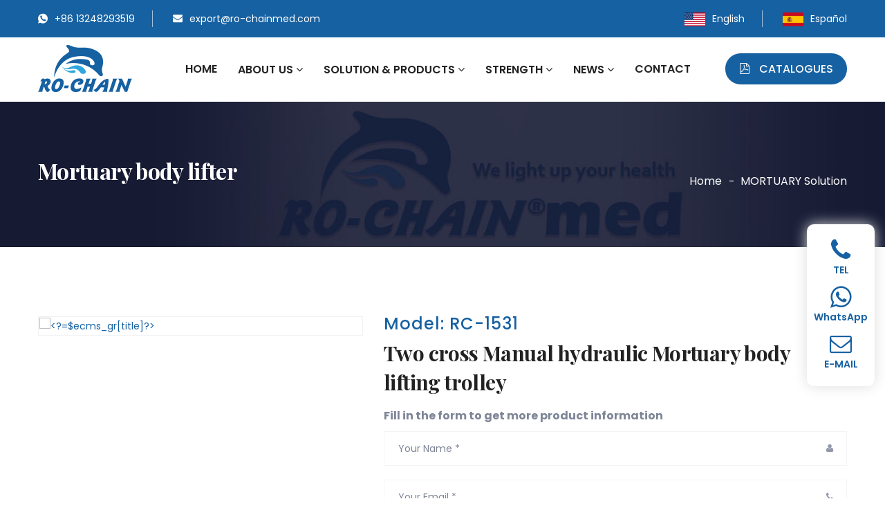

--- FILE ---
content_type: text/html
request_url: https://ro-chainmed.com/English/Solution-Products/MORTUARY-Solution/Mortuary-body-lifter/347.html
body_size: 7820
content:
<!DOCTYPE html>
<html lang="en">
<head>
<!-- Google Tag Manager -->
<script>(function(w,d,s,l,i){w[l]=w[l]||[];w[l].push({'gtm.start':
new Date().getTime(),event:'gtm.js'});var f=d.getElementsByTagName(s)[0],
j=d.createElement(s),dl=l!='dataLayer'?'&l='+l:'';j.async=true;j.src=
'https://www.googletagmanager.com/gtm.js?id='+i+dl;f.parentNode.insertBefore(j,f);
})(window,document,'script','dataLayer','GTM-MDJZZTP');</script>
<!-- End Google Tag Manager -->
<meta charset="utf-8">
<title>Two cross Manual hydraulic  Mortuary body lifting trolley_Shanghai Ro-chain Medical Co., Ltd.</title>
<meta name="keywords" content="123" />
<meta name="description" content="123" />
<meta name="author" content="123" />
<!-- Stylesheets -->
<link href="/css/bootstrap.css" rel="stylesheet">
<link href="/css/style.css" rel="stylesheet">
<link href="/css/reset-style.css" rel="stylesheet">
<link href="/css/responsive.css" rel="stylesheet">
<link href="/css/plugins.css" rel="stylesheet">
<link href="/css/duotu.css" rel="stylesheet">
<link href="/images/favicon.png" rel="shortcut icon" type="image/x-icon">
<link href="/images/favicon.png" rel="icon" type="image/x-icon">

<!-- Responsive -->
<meta http-equiv="X-UA-Compatible" content="IE=edge">
<meta name="viewport" content="width=device-width, initial-scale=1.0, maximum-scale=1.0, user-scalable=0">
</head>

<body>
<!-- Google Tag Manager (noscript) -->
<noscript><iframe src="https://www.googletagmanager.com/ns.html?id=GTM-MDJZZTP"
height="0" width="0" style="display:none;visibility:hidden"></iframe></noscript>
<!-- End Google Tag Manager (noscript) -->
<div class="page-wrapper"> 
  <!-- Preloader -->
  <div class="preloader"></div>
  
  <!-- Main Header --> 
  <header class="main-header"> 
  <!--Header Top-->
  <div class="header-top">
    <div class="auto-container clearfix"> 
      
      <!-- Top Left -->
      <div class="top-left clearfix">
        <ul class="social-box">
          <li><a href="https://api.whatsapp.com/send?phone=+86 13248293519&text=Hello"><span class="icon flaticon-whatsapp-1 ao_pr"></span>+86 13248293519</a></li>
          <li><a href="mailto:export@ro-chainmed.com"><span class="icon flaticon-mail-2 ao_pr"></span>export@ro-chainmed.com</a></li>
        </ul>
      </div>
      
      <!-- Top Right -->
      <div class="top-right clearfix">
        <ul class="social-box">
          <li><a href="/English/"><img src="/images/en.png" class="ao_pr">English</a></li>
          <li><a href="/Español/"><img src="/images/es.png" class="ao_pr">Español</a></li>
        </ul>
      </div>
    </div>
  </div>
  <!-- End Header Top --> 
  
  <!-- Header Upper -->
  <div class="header-upper">
    <div class="auto-container clearfix"> 
      
      <!-- Logo Outer -->
      <div class="logo-outer">
        <div class="logo"><a href="/index.html"><img src="/images/logo.png" alt="Shanghai Ro-chain Medical Co., Ltd." title="Shanghai Ro-chain Medical Co., Ltd."></a></div>
      </div>
      
      <!-- Nav Outer -->
      <div class="nav-outer clearfix"> 
        <!-- Main Menu -->
        <nav class="main-menu navbar-expand-md navbar-light">
          <div class="navbar-header"> 
            <!-- Togg le Button -->
            <button class="navbar-toggler" type="button" data-toggle="collapse" data-target="#navbarSupportedContent" aria-controls="navbarSupportedContent" aria-expanded="false" aria-label="Toggle navigation"> <span class="icon flaticon-menu"></span> </button>
          </div>
          <div class="collapse navbar-collapse clearfix" id="navbarSupportedContent">
            <ul class="navigation clearfix">
              <li><a href="/index.html">Home</a></li>
              <li class="dropdown"><a href="/English/About-us/">About us <i class="fa fa-angle-down"></i></a>
                <ul>
                  <li><a href="/English/About-us/Ro-chain-Medical/">Ro-chain Medical</a></li>
                  <li><a href="/English/About-us/Mission-and-Vision/">Mission and Vision</a></li>
                  <li><a href="/English/About-us/Company-Philosophy/">Company Philosophy</a></li>
                  <li><a href="/English/About-us/Factory-Facility/">Factory Facility</a></li>
                </ul>
              </li>
              <li class="dropdown"><a href="/English/Solution-Products/">Solution & Products <i class="fa fa-angle-down"></i></a>
                <ul>
                  <li class="dropdown"><a href="/English/Solution-Products/OR-Solution/">OR Solution</a>
                    <ul>
                      <li><a href="/English/Solution-Products/OR-Solution/Surgical-shadowless-light/">Surgical shadowless light</a></li>
                      <li><a href="/English/Solution-Products/OR-Solution/Operating-table/">Operating table</a></li>
                      <li><a href="/English/Solution-Products/OR-Solution/Electric-surgical-unit/">Electric surgical unit</a></li>
                      <li><a href="/English/Solution-Products/OR-Solution/Ceiling-pendant/">Ceiling pendant</a></li>
                      <li><a href="/English/Solution-Products/OR-Solution/Anesthesia-machine/">Anesthesia machine</a></li>
                      <li><a href="/English/Solution-Products/OR-Solution/Defibrillator/">Defibrillator</a></li>
                      <li><a href="/English/Solution-Products/OR-Solution/Suction-machine/">Suction machine</a></li>
                    </ul>
                  </li>
                  <li class="dropdown"><a href="/English/Solution-Products/ICU-Solution/">ICU Solution</a>
                    <ul>
                      <li><a href="/English/Solution-Products/ICU-Solution/Hospital-bed-furniture/">Hospital bed & furniture</a></li>
                      <li><a href="/English/Solution-Products/ICU-Solution/Patient-transfer-stretcher/">Patient transfer stretcher</a></li>
                      <li><a href="/English/Solution-Products/ICU-Solution/Patient-monitor/">Patient monitor</a></li>
                      <li><a href="/English/Solution-Products/ICU-Solution/ECG-machine/">ECG machine</a></li>
                      <li><a href="/English/Solution-Products/ICU-Solution/Ventilator/">Ventilator</a></li>
                      <li><a href="/English/Solution-Products/ICU-Solution/High-flow-respircare-humidifier/">High flow Respircare humidifier</a></li>
                      <li><a href="/English/Solution-Products/ICU-Solution/Medical-pumps/">Medical pumps</a></li>
                      <li><a href="/English/Solution-Products/ICU-Solution/Oxygen-concentrator/">Oxygen concentrator</a></li>
                    </ul>
                  </li>
                  <li class="dropdown"><a href="/English/Solution-Products/NICU-Solution/">NICU Solution</a>
                    <ul>
                      <li><a href="/English/Solution-Products/NICU-Solution/Infant-incubator/">Infant incubator</a></li>
                      <li><a href="/English/Solution-Products/NICU-Solution/Infant-radiant-warmer/">Infant radiant warmer</a></li>
                      <li><a href="/English/Solution-Products/NICU-Solution/Infant-phototherapy/">Infant phototherapy</a></li>
                      <li><a href="/English/Solution-Products/NICU-Solution/Infant-jaundice-meter/">Infant jaundice meter</a></li>
                      <li><a href="/English/Solution-Products/NICU-Solution/Infant-resuscitator/">Infant resuscitator</a></li>
                      <li><a href="/English/Solution-Products/NICU-Solution/Air-oxygen-blender/">Air oxygen blender</a></li>
                      <li><a href="/English/Solution-Products/NICU-Solution/CPAP-system/">CPAP system</a></li>
                    </ul>
                  </li>
                  <li class="dropdown"><a href="/English/Solution-Products/CSSD-Solution/">CSSD Solution</a>
                    <ul>
                      <li><a href="/English/Solution-Products/CSSD-Solution/Portable-autoclave/">Portable autoclave</a></li>
                      <li><a href="/English/Solution-Products/CSSD-Solution/Tabletop-steam-sterilizer/">Tabletop steam sterilizer</a></li>
                      <li><a href="/English/Solution-Products/CSSD-Solution/Vertical-steam-sterilizer/">Vertical steam sterilizer</a></li>
                      <li><a href="/English/Solution-Products/CSSD-Solution/Horizontal-steam-sterilizer/">Horizontal steam sterilizer</a></li>
                      <li><a href="/English/Solution-Products/CSSD-Solution/Ethylene-oxide-sterilizer/">Ethylene oxide sterilizer</a></li>
                      <li><a href="/English/Solution-Products/CSSD-Solution/H2O2-low-temperature-plasma-sterilizer/">H<sub>2</sub>O<sub>2</sub> low temperature plasma sterilizer</a></li>
                      <li><a href="/English/Solution-Products/CSSD-Solution/Washer-disinfector/">Washer disinfector</a></li>
                      <li><a href="/English/Solution-Products/CSSD-Solution/Sealing-machine/">Sealing machine</a></li>
                    </ul>
                  </li>
                  <li class="dropdown"><a href="/English/Solution-Products/UNICEF-Solution/">UNICEF Solution</a>
                    <ul>
                      <li><a href="/English/Solution-Products/UNICEF-Solution/MUAC-tapes/">MUAC tapes</a></li>
                      <li><a href="/English/Solution-Products/UNICEF-Solution/Height-measuring-board/">Height measuring board</a></li>
                      <li><a href="/English/Solution-Products/UNICEF-Solution/Respiratory-timer/">Respiratory timer</a></li>
                      <li><a href="/English/Solution-Products/UNICEF-Solution/Digital-baby-scale/">Digital baby scale</a></li>
                      <li><a href="/English/Solution-Products/UNICEF-Solution/Baby-hanging-scale/">Baby hanging scale</a></li>
                    </ul>
                  </li>
                  <li class="dropdown"><a href="/English/Solution-Products/IMAGING-Solution/">IMAGING Solution</a>
                    <ul style="margin-top: -413px;">
                      <li><a href="/English/Solution-Products/IMAGING-Solution/Ultrasound-machine/">Ultrasound machine</a></li>
                      <li><a href="/English/Solution-Products/IMAGING-Solution/Hand-held-wireless-probe/">Hand-held wireless probe</a></li>
                      <li><a href="/English/Solution-Products/IMAGING-Solution/Vein-finder/">Vein finder</a></li>
                      <li><a href="/English/Solution-Products/IMAGING-Solution/Film-viewer/">Film viewer</a></li>
                      <li><a href="/English/Solution-Products/IMAGING-Solution/X-ray-C-arm/">X-ray &  C-arm</a></li>
                    </ul>
                  </li>
                  <li class="dropdown"><a href="/English/Solution-Products/MORTUARY-Solution/">MORTUARY Solution</a>
                    <ul style="margin-top: -295px;">
                      <li><a href="/English/Solution-Products/MORTUARY-Solution/Mortuary-freezer/">Mortuary freezer</a></li>
                      <li><a href="/English/Solution-Products/MORTUARY-Solution/Mortuary-body-lifter/">Mortuary body lifter</a></li>
                      <li><a href="/English/Solution-Products/MORTUARY-Solution/Mortuary-trolley/">Mortuary trolley</a></li>
                      <li><a href="/English/Solution-Products/MORTUARY-Solution/Dissection-table/">Dissection table</a></li>
                    </ul>
                  </li>
                  <li class="dropdown"><a href="/English/Solution-Products/MGPS-Solution/">MGPS Solution</a>
                    <ul>
                      <li><a href="/English/Solution-Products/MGPS-Solution/Medical-oxygen-manifold/">Medical oxygen manifold</a></li>
                      <li><a href="/English/Solution-Products/MGPS-Solution/Bedhead-unit/">Bedhead unit</a></li>
                      <li><a href="/English/Solution-Products/MGPS-Solution/Oxygen-generator/">Oxygen generator</a></li>
                      <li><a href="/English/Solution-Products/MGPS-Solution/Zone-valve-box/">Zone valve box</a></li>
                      <li><a href="/English/Solution-Products/MGPS-Solution/Local-alarm-system/">Local alarm system</a></li>
                      <li><a href="/English/Solution-Products/MGPS-Solution/Nurse-call-system/">Nurse call system</a></li>
                      <li><a href="/English/Solution-Products/MGPS-Solution/Oxygen-flowmeter/">Oxygen flowmeter</a></li>
                      <li><a href="/English/Solution-Products/MGPS-Solution/Oxygen-regulator/">Oxygen regulator</a></li>
                      <li><a href="/English/Solution-Products/MGPS-Solution/Medical-outlets/">Medical outlets</a></li>
                      <li><a href="/English/Solution-Products/MGPS-Solution/Copper-pipe-fittings/">Copper pipe & fittings</a></li>
                    </ul>
                  </li>
                </ul>
              </li>
              <li class="dropdown"><a href="/English/Strength/">Strength <i class="fa fa-angle-down"></i></a>
                <ul>
                  <li><a href="/English/Strength/"><span class="fa fa-check-square-o"></span> Professional hospital integrated solution leading provider</a></li>
                  <li><a href="/English/Strength/"><span class="fa fa-check-square-o"></span> Efficient International Tender handling capability</a></li>
                  <li><a href="/English/Strength/"><span class="fa fa-check-square-o"></span> Excellent design and customized capability</a></li>
                  <li><a href="/English/Strength/"><span class="fa fa-check-square-o"></span> Upstream & Downstream suppliers management capability</a></li>
                  <li><a href="/English/Strength/"><span class="fa fa-check-square-o"></span> The capability to empathize with customers</a></li>
                </ul>
              </li>
              <li class="dropdown"><a href="/English/News/">News <i class="fa fa-angle-down"></i></a>
                <ul>
                  <li><a href="/English/News/Company-News/">Company News</a></li>
                  <li><a href="/English/News/Exhibitions/">Exhibitions</a></li>
                </ul>
              </li>
              <li><a href="/English/Contact/">Contact</a></li>
            </ul>
          </div>
        </nav>
        <!-- Main Menu End-->
        <div class="outer-box clearfix"> 
          <!-- Button Box -->
          <div class="btn-box"> <a href="/English/Catalogues/" class="theme-btn btn-style-one"><span class="icon flaticon-pdf"></span><i>Catalogues</i></a> </div>
        </div>
      </div>
    </div>
  </div>
  <!--End Header Upper--> 
  
  <!-- Sticky Header  -->
  <div class="sticky-header">
    <div class="auto-container clearfix"> 
      <!--Logo-->
      <div class="logo pull-left"> <a href="/index.html"><img src="/images/logo-small.png" alt="Shanghai Ro-chain Medical Co., Ltd." title="Shanghai Ro-chain Medical Co., Ltd."></a> </div>
      <!--Right Col-->
      <div class="pull-right"> 
        <!-- Main Menu -->
        <nav class="main-menu">
          <div class="navbar-collapse show collapse clearfix">
            <ul class="navigation clearfix">
              <li><a href="/index.html">Home</a></li>
              <li class="dropdown"><a href="/English/About-us/">About us <i class="fa fa-angle-down"></i></a>
                <ul>
                  <li><a href="/English/About-us/Ro-chain-Medical/">Ro-chain Medical</a></li>
                  <li><a href="/English/About-us/Mission-and-Vision/">Mission and Vision</a></li>
                  <li><a href="/English/About-us/Company-Philosophy/">Company Philosophy</a></li>
                  <li><a href="/English/About-us/Factory-Facility/">Factory Facility</a></li>
                </ul>
              </li>
              <li class="dropdown"><a href="/English/Solution-Products/">Solution & Products <i class="fa fa-angle-down"></i></a>
                <ul>
                  <li class="dropdown"><a href="/English/Solution-Products/OR-Solution/">OR Solution</a>
                    <ul>
                      <li><a href="/English/Solution-Products/OR-Solution/Surgical-shadowless-light/">Surgical shadowless light</a></li>
                      <li><a href="/English/Solution-Products/OR-Solution/Operating-table/">Operating table</a></li>
                      <li><a href="/English/Solution-Products/OR-Solution/Electric-surgical-unit/">Electric surgical unit</a></li>
                      <li><a href="/English/Solution-Products/OR-Solution/Ceiling-pendant/">Ceiling pendant</a></li>
                      <li><a href="/English/Solution-Products/OR-Solution/Anesthesia-machine/">Anesthesia machine</a></li>
                      <li><a href="/English/Solution-Products/OR-Solution/Defibrillator/">Defibrillator</a></li>
                      <li><a href="/English/Solution-Products/OR-Solution/Suction-machine/">Suction machine</a></li>
                    </ul>
                  </li>
                  <li class="dropdown"><a href="/English/Solution-Products/ICU-Solution/">ICU Solution</a>
                    <ul>
                      <li><a href="/English/Solution-Products/ICU-Solution/Hospital-bed-furniture/">Hospital bed & furniture</a></li>
                      <li><a href="/English/Solution-Products/ICU-Solution/Patient-transfer-stretcher/">Patient transfer stretcher</a></li>
                      <li><a href="/English/Solution-Products/ICU-Solution/Patient-monitor/">Patient monitor</a></li>
                      <li><a href="/English/Solution-Products/ICU-Solution/ECG-machine/">ECG machine</a></li>
                      <li><a href="/English/Solution-Products/ICU-Solution/Ventilator/">Ventilator</a></li>
                      <li><a href="/English/Solution-Products/ICU-Solution/High-flow-respircare-humidifier/">High flow Respircare humidifier</a></li>
                      <li><a href="/English/Solution-Products/ICU-Solution/Medical-pumps/">Medical pumps</a></li>
                      <li><a href="/English/Solution-Products/ICU-Solution/Oxygen-concentrator/">Oxygen concentrator</a></li>
                    </ul>
                  </li>
                  <li class="dropdown"><a href="/English/Solution-Products/NICU-Solution/">NICU Solution</a>
                    <ul>
                      <li><a href="/English/Solution-Products/NICU-Solution/Infant-incubator/">Infant incubator</a></li>
                      <li><a href="/English/Solution-Products/NICU-Solution/Infant-radiant-warmer/">Infant radiant warmer</a></li>
                      <li><a href="/English/Solution-Products/NICU-Solution/Infant-phototherapy/">Infant phototherapy</a></li>
                      <li><a href="/English/Solution-Products/NICU-Solution/Infant-jaundice-meter/">Infant jaundice meter</a></li>
                      <li><a href="/English/Solution-Products/NICU-Solution/Infant-resuscitator/">Infant resuscitator</a></li>
                      <li><a href="/English/Solution-Products/NICU-Solution/Air-oxygen-blender/">Air oxygen blender</a></li>
                      <li><a href="/English/Solution-Products/NICU-Solution/CPAP-system/">CPAP system</a></li>
                    </ul>
                  </li>
                  <li class="dropdown"><a href="/English/Solution-Products/CSSD-Solution/">CSSD Solution</a>
                    <ul>
                      <li><a href="/English/Solution-Products/CSSD-Solution/Portable-autoclave/">Portable autoclave</a></li>
                      <li><a href="/English/Solution-Products/CSSD-Solution/Tabletop-steam-sterilizer/">Tabletop steam sterilizer</a></li>
                      <li><a href="/English/Solution-Products/CSSD-Solution/Vertical-steam-sterilizer/">Vertical steam sterilizer</a></li>
                      <li><a href="/English/Solution-Products/CSSD-Solution/Horizontal-steam-sterilizer/">Horizontal steam sterilizer</a></li>
                      <li><a href="/English/Solution-Products/CSSD-Solution/Ethylene-oxide-sterilizer/">Ethylene oxide sterilizer</a></li>
                      <li><a href="/English/Solution-Products/CSSD-Solution/H2O2-low-temperature-plasma-sterilizer/">H<sub>2</sub>O<sub>2</sub> low temperature plasma sterilizer</a></li>
                      <li><a href="/English/Solution-Products/CSSD-Solution/Washer-disinfector/">Washer disinfector</a></li>
                      <li><a href="/English/Solution-Products/CSSD-Solution/Sealing-machine/">Sealing machine</a></li>
                    </ul>
                  </li>
                  <li class="dropdown"><a href="/English/Solution-Products/UNICEF-Solution/">UNICEF Solution</a>
                    <ul>
                      <li><a href="/English/Solution-Products/UNICEF-Solution/MUAC-tapes/">MUAC tapes</a></li>
                      <li><a href="/English/Solution-Products/UNICEF-Solution/Height-measuring-board/">Height measuring board</a></li>
                      <li><a href="/English/Solution-Products/UNICEF-Solution/Respiratory-timer/">Respiratory timer</a></li>
                      <li><a href="/English/Solution-Products/UNICEF-Solution/Digital-baby-scale/">Digital baby scale</a></li>
                      <li><a href="/English/Solution-Products/UNICEF-Solution/Baby-hanging-scale/">Baby hanging scale</a></li>
                    </ul>
                  </li>
                  <li class="dropdown"><a href="/English/Solution-Products/IMAGING-Solution/">IMAGING Solution</a>
                    <ul style="margin-top: -413px;">
                      <li><a href="/English/Solution-Products/IMAGING-Solution/Ultrasound-machine/">Ultrasound machine</a></li>
                      <li><a href="/English/Solution-Products/IMAGING-Solution/Hand-held-wireless-probe/">Hand-held wireless probe</a></li>
                      <li><a href="/English/Solution-Products/IMAGING-Solution/Vein-finder/">Vein finder</a></li>
                      <li><a href="/English/Solution-Products/IMAGING-Solution/Film-viewer/">Film viewer</a></li>
                      <li><a href="/English/Solution-Products/IMAGING-Solution/X-ray-C-arm/">X-ray &  C-arm</a></li>
                    </ul>
                  </li>
                  <li class="dropdown"><a href="/English/Solution-Products/MORTUARY-Solution/">MORTUARY Solution</a>
                    <ul style="margin-top: -295px;">
                      <li><a href="/English/Solution-Products/MORTUARY-Solution/Mortuary-freezer/">Mortuary freezer</a></li>
                      <li><a href="/English/Solution-Products/MORTUARY-Solution/Mortuary-body-lifter/">Mortuary body lifter</a></li>
                      <li><a href="/English/Solution-Products/MORTUARY-Solution/Mortuary-trolley/">Mortuary trolley</a></li>
                      <li><a href="/English/Solution-Products/MORTUARY-Solution/Dissection-table/">Dissection table</a></li>
                    </ul>
                  </li>
                  <li class="dropdown"><a href="/English/Solution-Products/MGPS-Solution/">MGPS Solution</a>
                    <ul>
                      <li><a href="/English/Solution-Products/MGPS-Solution/Medical-oxygen-manifold/">Medical oxygen manifold</a></li>
                      <li><a href="/English/Solution-Products/MGPS-Solution/Bedhead-unit/">Bedhead unit</a></li>
                      <li><a href="/English/Solution-Products/MGPS-Solution/Oxygen-generator/">Oxygen generator</a></li>
                      <li><a href="/English/Solution-Products/MGPS-Solution/Zone-valve-box/">Zone valve box</a></li>
                      <li><a href="/English/Solution-Products/MGPS-Solution/Local-alarm-system/">Local alarm system</a></li>
                      <li><a href="/English/Solution-Products/MGPS-Solution/Nurse-call-system/">Nurse call system</a></li>
                      <li><a href="/English/Solution-Products/MGPS-Solution/Oxygen-flowmeter/">Oxygen flowmeter</a></li>
                      <li><a href="/English/Solution-Products/MGPS-Solution/Oxygen-regulator/">Oxygen regulator</a></li>
                      <li><a href="/English/Solution-Products/MGPS-Solution/Medical-outlets/">Medical outlets</a></li>
                      <li><a href="/English/Solution-Products/MGPS-Solution/Copper-pipe-fittings/">Copper pipe & fittings</a></li>
                    </ul>
                  </li>
                </ul>
              </li>
              <li class="dropdown"><a href="/English/Strength/">Strength <i class="fa fa-angle-down"></i></a>
                <ul>
                  <li><a href="/English/Strength/"><span class="fa fa-check-square-o"></span> Professional hospital integrated solution leading provider</a></li>
                  <li><a href="/English/Strength/"><span class="fa fa-check-square-o"></span> Efficient International Tender handling capability</a></li>
                  <li><a href="/English/Strength/"><span class="fa fa-check-square-o"></span> Excellent design and customized capability</a></li>
                  <li><a href="/English/Strength/"><span class="fa fa-check-square-o"></span> Upstream & Downstream suppliers management capability</a></li>
                  <li><a href="/English/Strength/"><span class="fa fa-check-square-o"></span> The capability to empathize with customers</a></li>
                </ul>
              </li>
              <li class="dropdown"><a href="/English/News/">News <i class="fa fa-angle-down"></i></a>
                <ul>
                  <li><a href="/English/News/Company-News/">Company News</a></li>
                  <li><a href="/English/News/Exhibitions/">Exhibitions</a></li>
                </ul>
              </li>
              <li><a href="/English/Contact/">Contact</a></li>
              <li><a href="/English/Catalogues/"><span class="icon flaticon-pdf oe_pr"></span>Catalogues</a></li>
            </ul>
          </div>
        </nav>
        <!-- Main Menu End--> 
      </div>
    </div>
  </div>
  <!-- End Sticky Menu --> 
</header> 
  <!-- End Main Header --> 
  
  <!--Page Title-->
  <section class="page-title" style="background-image:url(/images/background/8.jpg);">
    <div class="auto-container">
      <div class="clearfix">
        <div class="pull-left">
          <h1>Mortuary body lifter</h1>
          <div class="text"></div>
        </div>
        <div class="pull-right">
          <ul class="bread-crumb clearfix">
            <li><a href="/index.html">Home</a></li>
            <li><a href="/English/Solution-Products/MORTUARY-Solution/">MORTUARY Solution</a></li>
          </ul>
        </div>
      </div>
    </div>
  </section>
  <!--End Page Title--> 
  
  <!-- Shop Single -->
  <div class="shop-single">
    <div class="auto-container">
      <div class="product-details"> 
        
        <!--Basic Details-->
        <div class="basic-details">
          <div class="row clearfix">
            <div class="image-column product-details col-lg-5 col-md-12 col-sm-12">
            <div class="product-inner">
                <div class="product-image-slider">
                   <div class="item"><a href="/d/file/p/2023/03-31/4c751f7f9471b6c3309085679d6bed61.jpg" class="gallery-popup"><i class="fa fa-search"></i><img src="/d/file/p/2023/03-31/4c751f7f9471b6c3309085679d6bed61.jpg" alt="<?=$ecms_gr[title]?>"></a></div>                </div>
            </div>
                      </div>
            <div class="info-column  col-lg-7 col-md-12 col-sm-12">
              <div class="details-header">
                <div class="item-price">Model: RC-1531</div>
                <h4>Two cross Manual hydraulic  Mortuary body lifting trolley</h4>
              </div>
              <div class="location"><b>Fill in the form to get more product information</b></div>
              <div class="styled-form login-form">
<form method="post" action="/e/enews/index.php" id="contact-form1">
<input name="enews" type="hidden" value="AddGbook">
<input name="retext" id="retext" type="hidden"  value="https://www.ro-chainmed.com/English/Solution-Products/MORTUARY-Solution/Mortuary-body-lifter/347.html">
<input type="hidden" name="bid" value="1"> 
<input type="hidden" name="ecmsfrom" value="9">
                  <div class="form-group"> <span class="adon-icon"><span class="fa fa-user"></span></span>
                    <input type="text" name="name" id="name" placeholder="Your Name *" required>
                </div>
                <div class="form-group"> <span class="adon-icon"><span class="fa fa-phone"></span></span>
                  <input type="email" name="email" id="email" placeholder="Your Email *" required>
                </div>
                <div class="form-group"> <span class="adon-icon"><span class="fa fa-at"></span></span>
                  <input type="text" name="mycall" id="mycall" placeholder="Your Phone" required>
                </div>
                <div class="form-group"> <span class="adon-icon" style="margin-top: -35px;"><span class="fa fa-pencil"></span></span>
                  <textarea name="lytext" id="lytext" placeholder="Enter Message *" style="height: 100px;"></textarea>
                </div>
                <div class="clearfix">
                  <div class="form-group pull-left">
                    <button type="Submit" name="Submit" class="theme-btn register-btn">Send Message</button>
                    </div>
                    <div class="form-group social-links pull-right">
                    </div>
                  </div>
                </form>
              </div>
            </div>
          </div>
        </div>
        <!--Basic Details--> 
        
        <!--Product Info Tabs-->
        <div class="product-info-tabs"> 
          <!--Product Tabs-->
          <div class="prod-tabs tabs-box">
            <div class="title-box">
              <h2>Product Introduction</h2>
            </div>
            
            <!--Tabs Container-->
            <div class="tabs-content">
              <div class="two-column">
                <div class="row clearfix">
<style type="text/css">
#table-1 table{
border-width: 2px;
border-style: solid;
border-color: #e0e0e0;
width:100%;
}
#table-1 tr td:first-child{
word-break: keep-all;
/*white-space: nowrap;*/
font-weight:600;
}
/* Padding and font style */
#table-1 td, #table-1 th {
padding: 15px;
font-size: 16px;
/*font-family: Verdana;*/
color: #666666;
}
@media (max-width: 676px){
#table-1 td {
display: block;
}
#table-1 tr td:first-child{
word-break: normal;
white-space: normal;
font-weight:600;
}
}
/* Alternating background colors */
#table-1 tr:nth-child(even) {
background: #f4f4f4;
}
#table-1 tr:nth-child(odd) {
background: #ffffff;
}
</style>
                  <div class="column col-lg-12 col-md-12 col-sm-12" id="table-1">Products Technical Data<br />Two cross hydraulic manual lifter<br />304 stainless steel material<br />Adjustable lift height： 400-2000mm<br />Product size: 2160x640x400mm<br />Body tray size:1940x580mm<br />Thickness for the tray:1mm<br />Loading capacity:200KG<br />Packing info.: 2230x750x500mm<br />NW/GW: 100KG/130KG<br />Packaging&nbsp;<br />Information<br />223*75*50cm/130kgs<br />0.836cbm/130kgs</div>
                </div>
              </div>
            </div>
          </div>
        </div>
        <!--End Product Info Tabs--> 
      </div>
      
      <!-- Related Products -->
      <div class="related-products">
        <div class="title-box">
          <h2>Raleted Products</h2>
        </div>
        <div class="filter-list row clearfix"> 
          

        <!-- Project Block Two -->
        <div class="project-block-two col-lg-3 col-md-6 col-sm-12">
          <div class="inner-box">
            <div class="image"> <img src="/d/file/p/2023/03-31/4c751f7f9471b6c3309085679d6bed61.jpg" alt="Two cross Manual hydraulic  Mortuary body lifting trolley" /> <a href="/English/Solution-Products/MORTUARY-Solution/Mortuary-body-lifter/347.html" class="overlay-box"><span class="icon flaticon-chain"></span></a> </div>
            <div class="lower-content text-center">
              <div class="category"><a href="/English/Solution-Products/MORTUARY-Solution/Mortuary-body-lifter/347.html">RC-1531</a></div>
              <h3 style="height: 52px;"><a href="/English/Solution-Products/MORTUARY-Solution/Mortuary-body-lifter/347.html">Two cross Manual hydraulic  Mortuary body lifting trolley</a></h3>
            </div>
          </div>
        </div>

        <!-- Project Block Two -->
        <div class="project-block-two col-lg-3 col-md-6 col-sm-12">
          <div class="inner-box">
            <div class="image"> <img src="/d/file/p/2023/03-31/2b88050f017578470f048b24effba307.jpg" alt="One cross Mortuary Electrically battery type body lifting trolley" /> <a href="/English/Solution-Products/MORTUARY-Solution/Mortuary-body-lifter/348.html" class="overlay-box"><span class="icon flaticon-chain"></span></a> </div>
            <div class="lower-content text-center">
              <div class="category"><a href="/English/Solution-Products/MORTUARY-Solution/Mortuary-body-lifter/348.html">RC-1527E</a></div>
              <h3 style="height: 52px;"><a href="/English/Solution-Products/MORTUARY-Solution/Mortuary-body-lifter/348.html">One cross Mortuary Electrically battery type body lifting trolley</a></h3>
            </div>
          </div>
        </div>

        <!-- Project Block Two -->
        <div class="project-block-two col-lg-3 col-md-6 col-sm-12">
          <div class="inner-box">
            <div class="image"> <img src="/d/file/p/2023/03-31/8488b1e6d80eb012899a1313ba85d4e7.jpg" alt="One cross Manual hydraulic  Mortuary body lifting trolley" /> <a href="/English/Solution-Products/MORTUARY-Solution/Mortuary-body-lifter/346.html" class="overlay-box"><span class="icon flaticon-chain"></span></a> </div>
            <div class="lower-content text-center">
              <div class="category"><a href="/English/Solution-Products/MORTUARY-Solution/Mortuary-body-lifter/346.html">RC-1527</a></div>
              <h3 style="height: 52px;"><a href="/English/Solution-Products/MORTUARY-Solution/Mortuary-body-lifter/346.html">One cross Manual hydraulic  Mortuary body lifting trolley</a></h3>
            </div>
          </div>
        </div>

        <!-- Project Block Two -->
        <div class="project-block-two col-lg-3 col-md-6 col-sm-12">
          <div class="inner-box">
            <div class="image"> <img src="/d/file/p/2023/03-31/27b8424959a9b21d1399f20d0453c8ad.jpg" alt="Two cross Mortuary Electrically battery type body lifting trolley" /> <a href="/English/Solution-Products/MORTUARY-Solution/Mortuary-body-lifter/349.html" class="overlay-box"><span class="icon flaticon-chain"></span></a> </div>
            <div class="lower-content text-center">
              <div class="category"><a href="/English/Solution-Products/MORTUARY-Solution/Mortuary-body-lifter/349.html">RC-1531E</a></div>
              <h3 style="height: 52px;"><a href="/English/Solution-Products/MORTUARY-Solution/Mortuary-body-lifter/349.html">Two cross Mortuary Electrically battery type body lifting trolley</a></h3>
            </div>
          </div>
        </div>

        </div>
      </div>
    </div>
  </div>
  <!-- End Shop Single --> 
  
  <!--Main Footer--> 
    <footer class="main-footer">
    <div class="auto-container"> 
      
      <!--Widgets Section-->
      <div class="widgets-section oo_pb">
        <div class="row clearfix"> 
          
          <!--big column-->
          <div class="big-column col-lg-6 col-md-12 col-sm-12">
            <div class="row clearfix"> 
              
              <!--Footer Column-->
              <div class="footer-column col-lg-7 col-md-7 col-sm-12"> 
                <!-- Footer Logo -->
                <div class="footer-logo ae_pb"><a href="/index.html"><img src="/images/footer-logo.png" alt="Shanghai Ro-chain Medical Co., Ltd." /></a></div>
                <div class="footer-widget about-widget oo_mb">
                  <div class="text ae_mb">We light up your health</div>
                </div>
                <div class="footer-widget services-widget">
                  <h2>Gereral Contact</h2>
                  <!-- Services List -->
                  <ul class="service-list">
                    <li><span>Mobile:</span> <a href="tel:0086 13248293519">0086 13248293519</a></li>
                    <li><span>WhatsAPP:</span> <a href="https://api.whatsapp.com/send?phone=+86 13248293519&text=Hello">+86 13248293519</a></li>
                    <li><span>Wechat:</span> Seven13248293519</li>
                    <li><span>Email:</span> <a href="mailto:export@ro-chainmed.com">export@ro-chainmed.com</a></li>
                  </ul>
                  <ul class="social-box">
                    <li><a href="https://www.facebook.com/seven.yon.35"><span class="fa fa-facebook-f"></span></a></li>
                    <li><a href="https://www.youtube.com/@ShanghaiRo-ChainMedicalCOLTD"><span class="fa fa-youtube"></span></a></li>
                    <li><a href="https://www.linkedin.com/in/seven-yon-684491224/"><span class="fa fa-linkedin"></span></a></li>
                  </ul>
                </div>
              </div>
              
              <!--Footer Column-->
              <div class="footer-column col-lg-5 col-md-5 col-sm-12">
                <div class="footer-widget links-widget">
                  <h2>Navigation</h2>
                  <ul class="footer-link-list">
                    <li><a href="/index.html">Home</a></li>
                    <li><a href="/English/About-us/">About Us</a></li>
                    <li><a href="/English/Solution-Products/">Solution & Products</a></li>
                    <li><a href="/English/Strength/">Strength</a></li>
                    <li><a href="/English/News/">News</a></li>
                    <li><a href="/English/Contact/">Contact Us</a></li>
                    <li><a href="/English/Catalogues/">Catalogues</a></li>
                  </ul>
                </div>
              </div>
            </div>
          </div>
          
          <!--big column-->
          <div class="big-column col-lg-6 col-md-12 col-sm-12">
            <div class="row clearfix"> 
              
              <!--Footer Column-->
              <div class="footer-column col-lg-5 col-md-5 col-sm-12">
                <div class="footer-widget links-widget">
                  <h2>Product Series</h2>
                  <ul class="footer-link-list">
                    <li><a href="/English/Solution-Products/OR-Solution/">OR Solution</a></li>
                    <li><a href="/English/Solution-Products/ICU-Solution/">ICU Solution</a></li>
                    <li><a href="/English/Solution-Products/NICU-Solution/">NICU Solution</a></li>
                    <li><a href="/English/Solution-Products/CSSD-Solution/">CSSD Solution</a></li>
                    <li><a href="/English/Solution-Products/UNICEF-Solution/">UNICEF Solution</a></li>
                    <li><a href="/English/Solution-Products/IMAGING-Solution/">IMAGING Solution</a></li>
                    <li><a href="/English/Solution-Products/MORTUARY-Solution/">MORTUARY Solution</a></li>
                    <li><a href="/English/Solution-Products/MGPS-Solution/">MGPS Solution</a></li>
                  </ul>
                </div>
              </div>
              
              <!--Footer Column-->
              <div class="footer-column col-lg-7 col-md-7 col-sm-12">
                <div class="footer-widget services-widget">
                  <h2>Get in touch with us</h2>
                  <!-- Consult Form -->
                  <div class="consult-form-two"> 
                    <!-- Consult Form -->
<form method="post" action="/e/enews/index.php" id="contact-form">
<input name="enews" type="hidden" value="AddGbook">
<input name="retext" id="retext2" type="hidden"  value="https://www.ro-chainmed.com/English/Solution-Products/MORTUARY-Solution/Mortuary-body-lifter/347.html">
<input type="hidden" name="bid" value="1"> 
<input type="hidden" name="ecmsfrom" value="9">
                      <div class="row clearfix">
                        <div class="form-group col-lg-12 col-md-12 col-sm-12">
                          <input type="text" name="name" id="name" placeholder="Name *" required>
                        </div>
                        <div class="form-group col-lg-12 col-md-12 col-sm-12">
                          <input type="email" name="email" id="email" placeholder="Email *" required>
                        </div>
                        <div class="form-group col-lg-12 col-md-12 col-sm-12">
                          <input type="text" name="mycall" id="mycall" placeholder="Phone" required>
                        </div>
                        <div class="form-group col-lg-12 col-md-12 col-sm-12">
                          <input type="text" name="lytext" id="lytext" placeholder="Message *" required>
                        </div>
                        <div class="form-group col-lg-12 col-md-12 col-sm-12">
                          <button class="theme-btn btn-style-two bo_mt" type="Submit" name="Submit"><i>Submit</i> <span class="arrow flaticon-next-8"></span></button>
                        </div>
                      </div>
                    </form>
                  </div>
                  <!-- End Consult Form --> 
                </div>
              </div>
            </div>
          </div>
        </div>
        
        <!-- Footer Bottom -->
        <div class="footer-bottom">
          <div class="clearfix">
            <div class="pull-left">
              <div class="copyright">Copyrights &copy; <a href="https://www.ro-chainmed.com/">Shanghai Ro-chain Medical Co., Ltd.</a> All Rights Reserved.<script charset="UTF-8" id="LA_COLLECT" src="//sdk.51.la/js-sdk-pro.min.js?id=K2lrpBtfcPKRMDUv&ck=K2lrpBtfcPKRMDUv"></script></div>
            </div>
            <div class="pull-right">
              <ul class="footer-list">
                <li><a href="#" target="_blank">Privacy Policy</a></li>
              </ul>
            </div>
          </div>
        </div>
      </div>
    </div>
  </footer>
<script src="//code.tidio.co/u5znobshm7ssvetnpysers2a2eno5kiu.js" async></script>
<style type="text/css">
ul {
    list-style: none;
}
/* slides */
.slides {
    position: fixed;
    right: 15px;
    bottom: 132px;
    z-index: 999;
    margin-bottom: 30px;
    background-color: #ffffff;
    text-align: center;
    -webkit-box-shadow: 0px 0px 20px 0px #ddd;
    box-shadow: 0px 0px 20px 0px #ddd;
    border-radius: 10px;
}
.slides .slideul{
    padding: 10px;
    margin: auto;
}
.slides .slideul>li {
    position: relative;
    display: block;
    margin-bottom: 10px;
    overflow: visible;
}
.slides .slideul>li span{
    display: block;
    font-size: 36px;
    margin-top: 15px;
    margin-bottom: 5px;
}
.slides .slideul>li a{
    font-weight: 600;
    color: #1661a2;
}
</style>
<div class="slides">
	<ul class="slideul">
    	<li><a href="tel:008613248293519"><span class="fa fa-phone"></span>TEL</a></li>
    	<li><a href="https://api.whatsapp.com/send?phone=+86 13248293519&amp;text=Hello"><span class="fa fa-whatsapp"></span>WhatsApp</a></li>
    	<li><a href="mailto:export@ro-chainmed.com"><span class="fa fa-envelope-o" style="font-size: 32px;"></span>E-MAIL</a></li>
    	<li><a class="scroll-to-top scroll-to-target" data-target="html"><span class="fa fa-angle-up"></span></a></li>
    </ul>
</div> </div>
<!--End pagewrapper--> 

<script src="/js/jquery.js"></script> 
<script src="/js/popper.min.js"></script> 
<script src="/js/jquery-ui.js"></script> 
<script src="/js/bootstrap.min.js"></script> 
<script src="/js/jquery.fancybox.js"></script> 
<script src="/js/owl.js"></script> 
<script src="/js/wow.js"></script> 
<script src="/js/mixitup.js"></script> 
<script src="/js/jquery.bootstrap-touchspin.js"></script> 
<script src="/js/appear.js"></script> 
<script src="/js/script.js"></script> 
<script src="/js/plugins.js"></script> 
<script src="/js/main.js"></script>
</body>
</html>


--- FILE ---
content_type: text/css
request_url: https://ro-chainmed.com/css/bootstrap.css
body_size: 27407
content:
/*!
 * Bootstrap v4.1.1 (https://getbootstrap.com/)
 * Copyright 2011-2018 The Bootstrap Authors
 * Copyright 2011-2018 Twitter, Inc.
 * Licensed under MIT (https://github.com/twbs/bootstrap/blob/master/LICENSE)
 */:root {
--blue:#007bff;
--indigo:#6610f2;
--purple:#6f42c1;
--pink:#e83e8c;
--red:#dc3545;
--orange:#fd7e14;
--yellow:#ffc107;
--green:#28a745;
--teal:#20c997;
--cyan:#17a2b8;
--white:#fff;
--gray:#6c757d;
--gray-dark:#343a40;
--primary:#007bff;
--secondary:#6c757d;
--success:#28a745;
--info:#17a2b8;
--warning:#ffc107;
--danger:#dc3545;
--light:#f8f9fa;
--dark:#343a40;
--breakpoint-xs:0;
--breakpoint-sm:576px;
--breakpoint-md:768px;
--breakpoint-lg:992px;
--breakpoint-xl:1200px;
--font-family-sans-serif:-apple-system, BlinkMacSystemFont, "Segoe UI", Roboto, "Helvetica Neue", Arial, sans-serif, "Apple Color Emoji", "Segoe UI Emoji", "Segoe UI Symbol";
--font-family-monospace:SFMono-Regular, Menlo, Monaco, Consolas, "Liberation Mono", "Courier New", monospace
}
*, ::after, ::before {
	box-sizing: border-box
}
html {
	font-family: sans-serif;
	line-height: 1.15;
	-webkit-text-size-adjust: 100%;
	-ms-text-size-adjust: 100%;
	-ms-overflow-style: scrollbar;
	-webkit-tap-highlight-color: transparent
}
@-ms-viewport {
width:device-width
}
article, aside, figcaption, figure, footer, header, hgroup, main, nav, section {
	display: block
}
body {
	margin: 0;
	font-family: -apple-system, BlinkMacSystemFont, "Segoe UI", Roboto, "Helvetica Neue", Arial, sans-serif, "Apple Color Emoji", "Segoe UI Emoji", "Segoe UI Symbol";
	font-size: 1rem;
	font-weight: 400;
	line-height: 1.5;
	color: #212529;
	text-align: left;
	background-color: #fff
}
[tabindex="-1"]:focus {
	outline: 0!important
}
hr {
	box-sizing: content-box;
	height: 0;
	overflow: visible
}
h1, h2, h3, h4, h5, h6 {
	margin-top: 0;
	margin-bottom: .5rem
}
p {
	margin-top: 0;
	margin-bottom: 1rem
}
abbr[data-original-title], abbr[title] {
	text-decoration: underline;
	-webkit-text-decoration: underline dotted;
	text-decoration: underline dotted;
	cursor: help;
	border-bottom: 0
}
address {
	margin-bottom: 1rem;
	font-style: normal;
	line-height: inherit
}
dl, ol, ul {
	margin-top: 0;
	margin-bottom: 1rem
}
ol ol, ol ul, ul ol, ul ul {
	margin-bottom: 0
}
dt {
	font-weight: 700
}
dd {
	margin-bottom: .5rem;
	margin-left: 0
}
blockquote {
	margin: 0 0 1rem
}
dfn {
	font-style: italic
}
b, strong {
	font-weight: bolder
}
small {
	font-size: 80%
}
sub, sup {
	position: relative;
	font-size: 75%;
	line-height: 0;
	vertical-align: baseline
}
sub {
	bottom: -.25em
}
sup {
	top: -.5em
}
a {
	color: #007bff;
	text-decoration: none;
	background-color: transparent;
	-webkit-text-decoration-skip: objects
}
a:hover {
	color: #0056b3;
	text-decoration: underline
}
a:not([href]):not([tabindex]) {
	color: inherit;
	text-decoration: none
}
a:not([href]):not([tabindex]):focus, a:not([href]):not([tabindex]):hover {
	color: inherit;
	text-decoration: none
}
a:not([href]):not([tabindex]):focus {
	outline: 0
}
code, kbd, pre, samp {
	font-family: SFMono-Regular, Menlo, Monaco, Consolas, "Liberation Mono", "Courier New", monospace;
	font-size: 1em
}
pre {
	margin-top: 0;
	margin-bottom: 1rem;
	overflow: auto;
	-ms-overflow-style: scrollbar
}
figure {
	margin: 0 0 1rem
}
img {
	vertical-align: middle;
	border-style: none
}
svg:not(:root) {
	overflow: hidden
}
table {
	border-collapse: collapse
}
caption {
	padding-top: .75rem;
	padding-bottom: .75rem;
	color: #6c757d;
	text-align: left;
	caption-side: bottom
}
th {
	text-align: inherit
}
label {
	display: inline-block;
	margin-bottom: .5rem
}
button {
	border-radius: 0
}
button:focus {
	outline: 1px dotted;
	outline: 5px auto -webkit-focus-ring-color
}
button, input, optgroup, select, textarea {
	margin: 0;
	font-family: inherit;
	font-size: inherit;
	line-height: inherit
}
button, input {
	overflow: visible
}
button, select {
	text-transform: none
}
[type=reset], [type=submit], button, html [type=button] {
	-webkit-appearance: button
}
[type=button]::-moz-focus-inner, [type=reset]::-moz-focus-inner, [type=submit]::-moz-focus-inner, button::-moz-focus-inner {
padding:0;
border-style:none
}
input[type=checkbox], input[type=radio] {
	box-sizing: border-box;
	padding: 0
}
input[type=date], input[type=datetime-local], input[type=month], input[type=time] {
	-webkit-appearance: listbox
}
textarea {
	overflow: auto;
	resize: vertical
}
fieldset {
	min-width: 0;
	padding: 0;
	margin: 0;
	border: 0
}
legend {
	display: block;
	width: 100%;
	max-width: 100%;
	padding: 0;
	margin-bottom: .5rem;
	font-size: 1.5rem;
	line-height: inherit;
	color: inherit;
	white-space: normal
}
progress {
	vertical-align: baseline
}
[type=number]::-webkit-inner-spin-button, [type=number]::-webkit-outer-spin-button {
height:auto
}
[type=search] {
	outline-offset: -2px;
	-webkit-appearance: none
}
[type=search]::-webkit-search-cancel-button, [type=search]::-webkit-search-decoration {
-webkit-appearance:none
}
::-webkit-file-upload-button {
font:inherit;
-webkit-appearance:button
}
output {
	display: inline-block
}
summary {
	display: list-item;
	cursor: pointer
}
template {
	display: none
}
[hidden] {
	display: none!important
}
.h1, .h2, .h3, .h4, .h5, .h6, h1, h2, h3, h4, h5, h6 {
	margin-bottom: .5rem;
	font-family: inherit;
	font-weight: 500;
	line-height: 1.2;
	color: inherit
}
.h1, h1 {
	font-size: 2.5rem
}
.h2, h2 {
	font-size: 2rem
}
.h3, h3 {
	font-size: 1.75rem
}
.h4, h4 {
	font-size: 1.5rem
}
.h5, h5 {
	font-size: 1.25rem
}
.h6, h6 {
	font-size: 1rem
}
.lead {
	font-size: 1.25rem;
	font-weight: 300
}
.display-1 {
	font-size: 6rem;
	font-weight: 300;
	line-height: 1.2
}
.display-2 {
	font-size: 5.5rem;
	font-weight: 300;
	line-height: 1.2
}
.display-3 {
	font-size: 4.5rem;
	font-weight: 300;
	line-height: 1.2
}
.display-4 {
	font-size: 3.5rem;
	font-weight: 300;
	line-height: 1.2
}
hr {
	margin-top: 1rem;
	margin-bottom: 1rem;
	border: 0;
	border-top: 1px solid rgba(0,0,0,.1)
}
.small, small {
	font-size: 80%;
	font-weight: 400
}
.mark, mark {
	padding: .2em;
	background-color: #fcf8e3
}
.list-unstyled {
	padding-left: 0;
	list-style: none
}
.list-inline {
	padding-left: 0;
	list-style: none
}
.list-inline-item {
	display: inline-block
}
.list-inline-item:not(:last-child) {
	margin-right: .5rem
}
.initialism {
	font-size: 90%;
	text-transform: uppercase
}
.blockquote {
	margin-bottom: 1rem;
	font-size: 1.25rem
}
.blockquote-footer {
	display: block;
	font-size: 80%;
	color: #6c757d
}
.blockquote-footer::before {
	content: "\2014 \00A0"
}
.img-fluid {
	max-width: 100%;
	height: auto
}
.img-thumbnail {
	padding: .25rem;
	background-color: #fff;
	border: 1px solid #dee2e6;
	border-radius: .25rem;
	max-width: 100%;
	height: auto
}
.figure {
	display: inline-block
}
.figure-img {
	margin-bottom: .5rem;
	line-height: 1
}
.figure-caption {
	font-size: 90%;
	color: #6c757d
}
code {
	font-size: 87.5%;
	color: #e83e8c;
	word-break: break-word
}
a>code {
	color: inherit
}
kbd {
	padding: .2rem .4rem;
	font-size: 87.5%;
	color: #fff;
	background-color: #212529;
	border-radius: .2rem
}
kbd kbd {
	padding: 0;
	font-size: 100%;
	font-weight: 700
}
pre {
	display: block;
	font-size: 87.5%;
	color: #212529
}
pre code {
	font-size: inherit;
	color: inherit;
	word-break: normal
}
.pre-scrollable {
	max-height: 340px;
	overflow-y: scroll
}
.container {
	width: 100%;
	padding-right: 15px;
	padding-left: 15px;
	margin-right: auto;
	margin-left: auto
}

@media (min-width:576px) {
.container {
	max-width: 540px
}
}

@media (min-width:768px) {
.container {
	max-width: 720px
}
}

@media (min-width:992px) {
.container {
	max-width: 960px
}
}

@media (min-width:1200px) {
.container {
	max-width: 1140px
}
}
.container-fluid {
	width: 100%;
	padding-right: 15px;
	padding-left: 15px;
	margin-right: auto;
	margin-left: auto
}
.row {
	display: -ms-flexbox;
	display: flex;
	-ms-flex-wrap: wrap;
	flex-wrap: wrap;
	margin-right: -15px;
	margin-left: -15px
}
.no-gutters {
	margin-right: 0;
	margin-left: 0
}
.no-gutters>.col, .no-gutters>[class*=col-] {
	padding-right: 0;
	padding-left: 0
}
.col, .col-1, .col-10, .col-11, .col-12, .col-2, .col-3, .col-4, .col-5, .col-6, .col-7, .col-8, .col-9, .col-auto, .col-lg, .col-lg-1, .col-lg-10, .col-lg-11, .col-lg-12, .col-lg-2, .col-lg-3, .col-lg-4, .col-lg-5, .col-lg-6, .col-lg-7, .col-lg-8, .col-lg-9, .col-lg-auto, .col-md, .col-md-1, .col-md-10, .col-md-11, .col-md-12, .col-md-2, .col-md-3, .col-md-4, .col-md-5, .col-md-6, .col-md-7, .col-md-8, .col-md-9, .col-md-auto, .col-sm, .col-sm-1, .col-sm-10, .col-sm-11, .col-sm-12, .col-sm-2, .col-sm-3, .col-sm-4, .col-sm-5, .col-sm-6, .col-sm-7, .col-sm-8, .col-sm-9, .col-sm-auto, .col-xl, .col-xl-1, .col-xl-10, .col-xl-11, .col-xl-12, .col-xl-2, .col-xl-3, .col-xl-4, .col-xl-5, .col-xl-6, .col-xl-7, .col-xl-8, .col-xl-9, .col-xl-auto {
	position: relative;
	width: 100%;
	min-height: 1px;
	padding-right: 15px;
	padding-left: 15px
}
.col {
	-ms-flex-preferred-size: 0;
	flex-basis: 0;
	-ms-flex-positive: 1;
	flex-grow: 1;
	max-width: 100%
}
.col-auto {
	-ms-flex: 0 0 auto;
	flex: 0 0 auto;
	width: auto;
	max-width: none
}
.col-1 {
	-ms-flex: 0 0 8.333333%;
	flex: 0 0 8.333333%;
	max-width: 8.333333%
}
.col-2 {
	-ms-flex: 0 0 16.666667%;
	flex: 0 0 16.666667%;
	max-width: 16.666667%
}
.col-3 {
	-ms-flex: 0 0 25%;
	flex: 0 0 25%;
	max-width: 25%
}
.col-4 {
	-ms-flex: 0 0 33.333333%;
	flex: 0 0 33.333333%;
	max-width: 33.333333%
}
.col-5 {
	-ms-flex: 0 0 41.666667%;
	flex: 0 0 41.666667%;
	max-width: 41.666667%
}
.col-6 {
	-ms-flex: 0 0 50%;
	flex: 0 0 50%;
	max-width: 50%
}
.col-7 {
	-ms-flex: 0 0 58.333333%;
	flex: 0 0 58.333333%;
	max-width: 58.333333%
}
.col-8 {
	-ms-flex: 0 0 66.666667%;
	flex: 0 0 66.666667%;
	max-width: 66.666667%
}
.col-9 {
	-ms-flex: 0 0 75%;
	flex: 0 0 75%;
	max-width: 75%
}
.col-10 {
	-ms-flex: 0 0 83.333333%;
	flex: 0 0 83.333333%;
	max-width: 83.333333%
}
.col-11 {
	-ms-flex: 0 0 91.666667%;
	flex: 0 0 91.666667%;
	max-width: 91.666667%
}
.col-12 {
	-ms-flex: 0 0 100%;
	flex: 0 0 100%;
	max-width: 100%
}
.order-first {
	-ms-flex-order: -1;
	order: -1
}
.order-last {
	-ms-flex-order: 13;
	order: 13
}
.order-0 {
	-ms-flex-order: 0;
	order: 0
}
.order-1 {
	-ms-flex-order: 1;
	order: 1
}
.order-2 {
	-ms-flex-order: 2;
	order: 2
}
.order-3 {
	-ms-flex-order: 3;
	order: 3
}
.order-4 {
	-ms-flex-order: 4;
	order: 4
}
.order-5 {
	-ms-flex-order: 5;
	order: 5
}
.order-6 {
	-ms-flex-order: 6;
	order: 6
}
.order-7 {
	-ms-flex-order: 7;
	order: 7
}
.order-8 {
	-ms-flex-order: 8;
	order: 8
}
.order-9 {
	-ms-flex-order: 9;
	order: 9
}
.order-10 {
	-ms-flex-order: 10;
	order: 10
}
.order-11 {
	-ms-flex-order: 11;
	order: 11
}
.order-12 {
	-ms-flex-order: 12;
	order: 12
}
.offset-1 {
	margin-left: 8.333333%
}
.offset-2 {
	margin-left: 16.666667%
}
.offset-3 {
	margin-left: 25%
}
.offset-4 {
	margin-left: 33.333333%
}
.offset-5 {
	margin-left: 41.666667%
}
.offset-6 {
	margin-left: 50%
}
.offset-7 {
	margin-left: 58.333333%
}
.offset-8 {
	margin-left: 66.666667%
}
.offset-9 {
	margin-left: 75%
}
.offset-10 {
	margin-left: 83.333333%
}
.offset-11 {
	margin-left: 91.666667%
}

@media (min-width:576px) {
.col-sm {
	-ms-flex-preferred-size: 0;
	flex-basis: 0;
	-ms-flex-positive: 1;
	flex-grow: 1;
	max-width: 100%
}
.col-sm-auto {
	-ms-flex: 0 0 auto;
	flex: 0 0 auto;
	width: auto;
	max-width: none
}
.col-sm-1 {
	-ms-flex: 0 0 8.333333%;
	flex: 0 0 8.333333%;
	max-width: 8.333333%
}
.col-sm-2 {
	-ms-flex: 0 0 16.666667%;
	flex: 0 0 16.666667%;
	max-width: 16.666667%
}
.col-sm-3 {
	-ms-flex: 0 0 25%;
	flex: 0 0 25%;
	max-width: 25%
}
.col-sm-4 {
	-ms-flex: 0 0 33.333333%;
	flex: 0 0 33.333333%;
	max-width: 33.333333%
}
.col-sm-5 {
	-ms-flex: 0 0 41.666667%;
	flex: 0 0 41.666667%;
	max-width: 41.666667%
}
.col-sm-6 {
	-ms-flex: 0 0 50%;
	flex: 0 0 50%;
	max-width: 50%
}
.col-sm-7 {
	-ms-flex: 0 0 58.333333%;
	flex: 0 0 58.333333%;
	max-width: 58.333333%
}
.col-sm-8 {
	-ms-flex: 0 0 66.666667%;
	flex: 0 0 66.666667%;
	max-width: 66.666667%
}
.col-sm-9 {
	-ms-flex: 0 0 75%;
	flex: 0 0 75%;
	max-width: 75%
}
.col-sm-10 {
	-ms-flex: 0 0 83.333333%;
	flex: 0 0 83.333333%;
	max-width: 83.333333%
}
.col-sm-11 {
	-ms-flex: 0 0 91.666667%;
	flex: 0 0 91.666667%;
	max-width: 91.666667%
}
.col-sm-12 {
	-ms-flex: 0 0 100%;
	flex: 0 0 100%;
	max-width: 100%
}
.order-sm-first {
	-ms-flex-order: -1;
	order: -1
}
.order-sm-last {
	-ms-flex-order: 13;
	order: 13
}
.order-sm-0 {
	-ms-flex-order: 0;
	order: 0
}
.order-sm-1 {
	-ms-flex-order: 1;
	order: 1
}
.order-sm-2 {
	-ms-flex-order: 2;
	order: 2
}
.order-sm-3 {
	-ms-flex-order: 3;
	order: 3
}
.order-sm-4 {
	-ms-flex-order: 4;
	order: 4
}
.order-sm-5 {
	-ms-flex-order: 5;
	order: 5
}
.order-sm-6 {
	-ms-flex-order: 6;
	order: 6
}
.order-sm-7 {
	-ms-flex-order: 7;
	order: 7
}
.order-sm-8 {
	-ms-flex-order: 8;
	order: 8
}
.order-sm-9 {
	-ms-flex-order: 9;
	order: 9
}
.order-sm-10 {
	-ms-flex-order: 10;
	order: 10
}
.order-sm-11 {
	-ms-flex-order: 11;
	order: 11
}
.order-sm-12 {
	-ms-flex-order: 12;
	order: 12
}
.offset-sm-0 {
	margin-left: 0
}
.offset-sm-1 {
	margin-left: 8.333333%
}
.offset-sm-2 {
	margin-left: 16.666667%
}
.offset-sm-3 {
	margin-left: 25%
}
.offset-sm-4 {
	margin-left: 33.333333%
}
.offset-sm-5 {
	margin-left: 41.666667%
}
.offset-sm-6 {
	margin-left: 50%
}
.offset-sm-7 {
	margin-left: 58.333333%
}
.offset-sm-8 {
	margin-left: 66.666667%
}
.offset-sm-9 {
	margin-left: 75%
}
.offset-sm-10 {
	margin-left: 83.333333%
}
.offset-sm-11 {
	margin-left: 91.666667%
}
}

@media (min-width:768px) {
.col-md {
	-ms-flex-preferred-size: 0;
	flex-basis: 0;
	-ms-flex-positive: 1;
	flex-grow: 1;
	max-width: 100%
}
.col-md-auto {
	-ms-flex: 0 0 auto;
	flex: 0 0 auto;
	width: auto;
	max-width: none
}
.col-md-1 {
	-ms-flex: 0 0 8.333333%;
	flex: 0 0 8.333333%;
	max-width: 8.333333%
}
.col-md-2 {
	-ms-flex: 0 0 16.666667%;
	flex: 0 0 16.666667%;
	max-width: 16.666667%
}
.col-md-3 {
	-ms-flex: 0 0 25%;
	flex: 0 0 25%;
	max-width: 25%
}
.col-md-4 {
	-ms-flex: 0 0 33.333333%;
	flex: 0 0 33.333333%;
	max-width: 33.333333%
}
.col-md-5 {
	-ms-flex: 0 0 41.666667%;
	flex: 0 0 41.666667%;
	max-width: 41.666667%
}
.col-md-6 {
	-ms-flex: 0 0 50%;
	flex: 0 0 50%;
	max-width: 50%
}
.col-md-7 {
	-ms-flex: 0 0 58.333333%;
	flex: 0 0 58.333333%;
	max-width: 58.333333%
}
.col-md-8 {
	-ms-flex: 0 0 66.666667%;
	flex: 0 0 66.666667%;
	max-width: 66.666667%
}
.col-md-9 {
	-ms-flex: 0 0 75%;
	flex: 0 0 75%;
	max-width: 75%
}
.col-md-10 {
	-ms-flex: 0 0 83.333333%;
	flex: 0 0 83.333333%;
	max-width: 83.333333%
}
.col-md-11 {
	-ms-flex: 0 0 91.666667%;
	flex: 0 0 91.666667%;
	max-width: 91.666667%
}
.col-md-12 {
	-ms-flex: 0 0 100%;
	flex: 0 0 100%;
	max-width: 100%
}
.order-md-first {
	-ms-flex-order: -1;
	order: -1
}
.order-md-last {
	-ms-flex-order: 13;
	order: 13
}
.order-md-0 {
	-ms-flex-order: 0;
	order: 0
}
.order-md-1 {
	-ms-flex-order: 1;
	order: 1
}
.order-md-2 {
	-ms-flex-order: 2;
	order: 2
}
.order-md-3 {
	-ms-flex-order: 3;
	order: 3
}
.order-md-4 {
	-ms-flex-order: 4;
	order: 4
}
.order-md-5 {
	-ms-flex-order: 5;
	order: 5
}
.order-md-6 {
	-ms-flex-order: 6;
	order: 6
}
.order-md-7 {
	-ms-flex-order: 7;
	order: 7
}
.order-md-8 {
	-ms-flex-order: 8;
	order: 8
}
.order-md-9 {
	-ms-flex-order: 9;
	order: 9
}
.order-md-10 {
	-ms-flex-order: 10;
	order: 10
}
.order-md-11 {
	-ms-flex-order: 11;
	order: 11
}
.order-md-12 {
	-ms-flex-order: 12;
	order: 12
}
.offset-md-0 {
	margin-left: 0
}
.offset-md-1 {
	margin-left: 8.333333%
}
.offset-md-2 {
	margin-left: 16.666667%
}
.offset-md-3 {
	margin-left: 25%
}
.offset-md-4 {
	margin-left: 33.333333%
}
.offset-md-5 {
	margin-left: 41.666667%
}
.offset-md-6 {
	margin-left: 50%
}
.offset-md-7 {
	margin-left: 58.333333%
}
.offset-md-8 {
	margin-left: 66.666667%
}
.offset-md-9 {
	margin-left: 75%
}
.offset-md-10 {
	margin-left: 83.333333%
}
.offset-md-11 {
	margin-left: 91.666667%
}
}

@media (min-width:992px) {
.col-lg {
	-ms-flex-preferred-size: 0;
	flex-basis: 0;
	-ms-flex-positive: 1;
	flex-grow: 1;
	max-width: 100%
}
.col-lg-auto {
	-ms-flex: 0 0 auto;
	flex: 0 0 auto;
	width: auto;
	max-width: none
}
.col-lg-1 {
	-ms-flex: 0 0 8.333333%;
	flex: 0 0 8.333333%;
	max-width: 8.333333%
}
.col-lg-2 {
	-ms-flex: 0 0 16.666667%;
	flex: 0 0 16.666667%;
	max-width: 16.666667%
}
.col-lg-20 {
	-ms-flex: 0 0 20%;
	flex: 0 0 20%;
	max-width: 20%
}
.col-lg-3 {
	-ms-flex: 0 0 25%;
	flex: 0 0 25%;
	max-width: 25%
}
.col-lg-4 {
	-ms-flex: 0 0 33.333333%;
	flex: 0 0 33.333333%;
	max-width: 33.333333%
}
.col-lg-5 {
	-ms-flex: 0 0 41.666667%;
	flex: 0 0 41.666667%;
	max-width: 41.666667%
}
.col-lg-6 {
	-ms-flex: 0 0 50%;
	flex: 0 0 50%;
	max-width: 50%
}
.col-lg-7 {
	-ms-flex: 0 0 58.333333%;
	flex: 0 0 58.333333%;
	max-width: 58.333333%
}
.col-lg-8 {
	-ms-flex: 0 0 66.666667%;
	flex: 0 0 66.666667%;
	max-width: 66.666667%
}
.col-lg-9 {
	-ms-flex: 0 0 75%;
	flex: 0 0 75%;
	max-width: 75%
}
.col-lg-10 {
	-ms-flex: 0 0 83.333333%;
	flex: 0 0 83.333333%;
	max-width: 83.333333%
}
.col-lg-11 {
	-ms-flex: 0 0 91.666667%;
	flex: 0 0 91.666667%;
	max-width: 91.666667%
}
.col-lg-12 {
	-ms-flex: 0 0 100%;
	flex: 0 0 100%;
	max-width: 100%
}
.order-lg-first {
	-ms-flex-order: -1;
	order: -1
}
.order-lg-last {
	-ms-flex-order: 13;
	order: 13
}
.order-lg-0 {
	-ms-flex-order: 0;
	order: 0
}
.order-lg-1 {
	-ms-flex-order: 1;
	order: 1
}
.order-lg-2 {
	-ms-flex-order: 2;
	order: 2
}
.order-lg-3 {
	-ms-flex-order: 3;
	order: 3
}
.order-lg-4 {
	-ms-flex-order: 4;
	order: 4
}
.order-lg-5 {
	-ms-flex-order: 5;
	order: 5
}
.order-lg-6 {
	-ms-flex-order: 6;
	order: 6
}
.order-lg-7 {
	-ms-flex-order: 7;
	order: 7
}
.order-lg-8 {
	-ms-flex-order: 8;
	order: 8
}
.order-lg-9 {
	-ms-flex-order: 9;
	order: 9
}
.order-lg-10 {
	-ms-flex-order: 10;
	order: 10
}
.order-lg-11 {
	-ms-flex-order: 11;
	order: 11
}
.order-lg-12 {
	-ms-flex-order: 12;
	order: 12
}
.offset-lg-0 {
	margin-left: 0
}
.offset-lg-1 {
	margin-left: 8.333333%
}
.offset-lg-2 {
	margin-left: 16.666667%
}
.offset-lg-3 {
	margin-left: 25%
}
.offset-lg-4 {
	margin-left: 33.333333%
}
.offset-lg-5 {
	margin-left: 41.666667%
}
.offset-lg-6 {
	margin-left: 50%
}
.offset-lg-7 {
	margin-left: 58.333333%
}
.offset-lg-8 {
	margin-left: 66.666667%
}
.offset-lg-9 {
	margin-left: 75%
}
.offset-lg-10 {
	margin-left: 83.333333%
}
.offset-lg-11 {
	margin-left: 91.666667%
}
}

@media (min-width:1200px) {
.col-xl {
	-ms-flex-preferred-size: 0;
	flex-basis: 0;
	-ms-flex-positive: 1;
	flex-grow: 1;
	max-width: 100%
}
.col-xl-auto {
	-ms-flex: 0 0 auto;
	flex: 0 0 auto;
	width: auto;
	max-width: none
}
.col-xl-1 {
	-ms-flex: 0 0 8.333333%;
	flex: 0 0 8.333333%;
	max-width: 8.333333%
}
.col-xl-2 {
	-ms-flex: 0 0 16.666667%;
	flex: 0 0 16.666667%;
	max-width: 16.666667%
}
.col-xl-3 {
	-ms-flex: 0 0 25%;
	flex: 0 0 25%;
	max-width: 25%
}
.col-xl-4 {
	-ms-flex: 0 0 33.333333%;
	flex: 0 0 33.333333%;
	max-width: 33.333333%
}
.col-xl-5 {
	-ms-flex: 0 0 41.666667%;
	flex: 0 0 41.666667%;
	max-width: 41.666667%
}
.col-xl-6 {
	-ms-flex: 0 0 50%;
	flex: 0 0 50%;
	max-width: 50%
}
.col-xl-7 {
	-ms-flex: 0 0 58.333333%;
	flex: 0 0 58.333333%;
	max-width: 58.333333%
}
.col-xl-8 {
	-ms-flex: 0 0 66.666667%;
	flex: 0 0 66.666667%;
	max-width: 66.666667%
}
.col-xl-9 {
	-ms-flex: 0 0 75%;
	flex: 0 0 75%;
	max-width: 75%
}
.col-xl-10 {
	-ms-flex: 0 0 83.333333%;
	flex: 0 0 83.333333%;
	max-width: 83.333333%
}
.col-xl-11 {
	-ms-flex: 0 0 91.666667%;
	flex: 0 0 91.666667%;
	max-width: 91.666667%
}
.col-xl-12 {
	-ms-flex: 0 0 100%;
	flex: 0 0 100%;
	max-width: 100%
}
.order-xl-first {
	-ms-flex-order: -1;
	order: -1
}
.order-xl-last {
	-ms-flex-order: 13;
	order: 13
}
.order-xl-0 {
	-ms-flex-order: 0;
	order: 0
}
.order-xl-1 {
	-ms-flex-order: 1;
	order: 1
}
.order-xl-2 {
	-ms-flex-order: 2;
	order: 2
}
.order-xl-3 {
	-ms-flex-order: 3;
	order: 3
}
.order-xl-4 {
	-ms-flex-order: 4;
	order: 4
}
.order-xl-5 {
	-ms-flex-order: 5;
	order: 5
}
.order-xl-6 {
	-ms-flex-order: 6;
	order: 6
}
.order-xl-7 {
	-ms-flex-order: 7;
	order: 7
}
.order-xl-8 {
	-ms-flex-order: 8;
	order: 8
}
.order-xl-9 {
	-ms-flex-order: 9;
	order: 9
}
.order-xl-10 {
	-ms-flex-order: 10;
	order: 10
}
.order-xl-11 {
	-ms-flex-order: 11;
	order: 11
}
.order-xl-12 {
	-ms-flex-order: 12;
	order: 12
}
.offset-xl-0 {
	margin-left: 0
}
.offset-xl-1 {
	margin-left: 8.333333%
}
.offset-xl-2 {
	margin-left: 16.666667%
}
.offset-xl-3 {
	margin-left: 25%
}
.offset-xl-4 {
	margin-left: 33.333333%
}
.offset-xl-5 {
	margin-left: 41.666667%
}
.offset-xl-6 {
	margin-left: 50%
}
.offset-xl-7 {
	margin-left: 58.333333%
}
.offset-xl-8 {
	margin-left: 66.666667%
}
.offset-xl-9 {
	margin-left: 75%
}
.offset-xl-10 {
	margin-left: 83.333333%
}
.offset-xl-11 {
	margin-left: 91.666667%
}
}
.table {
	width: 100%;
	max-width: 100%;
	margin-bottom: 1rem;
	background-color: transparent
}
.table td, .table th {
	padding: .75rem;
	vertical-align: top;
	border-top: 1px solid #dee2e6
}
.table thead th {
	vertical-align: bottom;
	border-bottom: 2px solid #dee2e6
}
.table tbody+tbody {
	border-top: 2px solid #dee2e6
}
.table .table {
	background-color: #fff
}
.table-sm td, .table-sm th {
	padding: .3rem
}
.table-bordered {
	border: 1px solid #dee2e6
}
.table-bordered td, .table-bordered th {
	border: 1px solid #dee2e6
}
.table-bordered thead td, .table-bordered thead th {
	border-bottom-width: 2px
}
.table-borderless tbody+tbody, .table-borderless td, .table-borderless th, .table-borderless thead th {
	border: 0
}
.table-striped tbody tr:nth-of-type(odd) {
	background-color: rgba(0,0,0,.05)
}
.table-hover tbody tr:hover {
	background-color: rgba(0,0,0,.075)
}
.table-primary, .table-primary>td, .table-primary>th {
	background-color: #b8daff
}
.table-hover .table-primary:hover {
	background-color: #9fcdff
}
.table-hover .table-primary:hover>td, .table-hover .table-primary:hover>th {
	background-color: #9fcdff
}
.table-secondary, .table-secondary>td, .table-secondary>th {
	background-color: #d6d8db
}
.table-hover .table-secondary:hover {
	background-color: #c8cbcf
}
.table-hover .table-secondary:hover>td, .table-hover .table-secondary:hover>th {
	background-color: #c8cbcf
}
.table-success, .table-success>td, .table-success>th {
	background-color: #c3e6cb
}
.table-hover .table-success:hover {
	background-color: #b1dfbb
}
.table-hover .table-success:hover>td, .table-hover .table-success:hover>th {
	background-color: #b1dfbb
}
.table-info, .table-info>td, .table-info>th {
	background-color: #bee5eb
}
.table-hover .table-info:hover {
	background-color: #abdde5
}
.table-hover .table-info:hover>td, .table-hover .table-info:hover>th {
	background-color: #abdde5
}
.table-warning, .table-warning>td, .table-warning>th {
	background-color: #ffeeba
}
.table-hover .table-warning:hover {
	background-color: #ffe8a1
}
.table-hover .table-warning:hover>td, .table-hover .table-warning:hover>th {
	background-color: #ffe8a1
}
.table-danger, .table-danger>td, .table-danger>th {
	background-color: #f5c6cb
}
.table-hover .table-danger:hover {
	background-color: #f1b0b7
}
.table-hover .table-danger:hover>td, .table-hover .table-danger:hover>th {
	background-color: #f1b0b7
}
.table-light, .table-light>td, .table-light>th {
	background-color: #fdfdfe
}
.table-hover .table-light:hover {
	background-color: #ececf6
}
.table-hover .table-light:hover>td, .table-hover .table-light:hover>th {
	background-color: #ececf6
}
.table-dark, .table-dark>td, .table-dark>th {
	background-color: #c6c8ca
}
.table-hover .table-dark:hover {
	background-color: #b9bbbe
}
.table-hover .table-dark:hover>td, .table-hover .table-dark:hover>th {
	background-color: #b9bbbe
}
.table-active, .table-active>td, .table-active>th {
	background-color: rgba(0,0,0,.075)
}
.table-hover .table-active:hover {
	background-color: rgba(0,0,0,.075)
}
.table-hover .table-active:hover>td, .table-hover .table-active:hover>th {
	background-color: rgba(0,0,0,.075)
}
.table .thead-dark th {
	color: #fff;
	background-color: #212529;
	border-color: #32383e
}
.table .thead-light th {
	color: #495057;
	background-color: #e9ecef;
	border-color: #dee2e6
}
.table-dark {
	color: #fff;
	background-color: #212529
}
.table-dark td, .table-dark th, .table-dark thead th {
	border-color: #32383e
}
.table-dark.table-bordered {
	border: 0
}
.table-dark.table-striped tbody tr:nth-of-type(odd) {
	background-color: rgba(255,255,255,.05)
}
.table-dark.table-hover tbody tr:hover {
	background-color: rgba(255,255,255,.075)
}

@media (max-width:575.98px) {
.table-responsive-sm {
	display: block;
	width: 100%;
	overflow-x: auto;
	-webkit-overflow-scrolling: touch;
	-ms-overflow-style: -ms-autohiding-scrollbar
}
.table-responsive-sm>.table-bordered {
	border: 0
}
}

@media (max-width:767.98px) {
.table-responsive-md {
	display: block;
	width: 100%;
	overflow-x: auto;
	-webkit-overflow-scrolling: touch;
	-ms-overflow-style: -ms-autohiding-scrollbar
}
.table-responsive-md>.table-bordered {
	border: 0
}
}

@media (max-width:991.98px) {
.table-responsive-lg {
	display: block;
	width: 100%;
	overflow-x: auto;
	-webkit-overflow-scrolling: touch;
	-ms-overflow-style: -ms-autohiding-scrollbar
}
.table-responsive-lg>.table-bordered {
	border: 0
}
}

@media (max-width:1199.98px) {
.table-responsive-xl {
	display: block;
	width: 100%;
	overflow-x: auto;
	-webkit-overflow-scrolling: touch;
	-ms-overflow-style: -ms-autohiding-scrollbar
}
.table-responsive-xl>.table-bordered {
	border: 0
}
}
.table-responsive {
	display: block;
	width: 100%;
	overflow-x: auto;
	-webkit-overflow-scrolling: touch;
	-ms-overflow-style: -ms-autohiding-scrollbar
}
.table-responsive>.table-bordered {
	border: 0
}
.form-control {
	display: block;
	width: 100%;
	padding: .375rem .75rem;
	font-size: 1rem;
	line-height: 1.5;
	color: #495057;
	background-color: #fff;
	background-clip: padding-box;
	border: 1px solid #ced4da;
	border-radius: .25rem;
	transition: border-color .15s ease-in-out, box-shadow .15s ease-in-out
}

@media screen and (prefers-reduced-motion:reduce) {
.form-control {
	transition: none
}
}
.form-control::-ms-expand {
background-color:transparent;
border:0
}
.form-control:focus {
	color: #495057;
	background-color: #fff;
	border-color: #80bdff;
	outline: 0;
	box-shadow: 0 0 0 .2rem rgba(0,123,255,.25)
}
.form-control::-webkit-input-placeholder {
color:#6c757d;
opacity:1
}
.form-control::-moz-placeholder {
color:#6c757d;
opacity:1
}
.form-control:-ms-input-placeholder {
color:#6c757d;
opacity:1
}
.form-control::-ms-input-placeholder {
color:#6c757d;
opacity:1
}
.form-control::placeholder {
color:#6c757d;
opacity:1
}
.form-control:disabled, .form-control[readonly] {
	background-color: #e9ecef;
	opacity: 1
}
select.form-control:not([size]):not([multiple]) {
	height: calc(2.25rem + 2px)
}
select.form-control:focus::-ms-value {
color:#495057;
background-color:#fff
}
.form-control-file, .form-control-range {
	display: block;
	width: 100%
}
.col-form-label {
	padding-top: calc(.375rem + 1px);
	padding-bottom: calc(.375rem + 1px);
	margin-bottom: 0;
	font-size: inherit;
	line-height: 1.5
}
.col-form-label-lg {
	padding-top: calc(.5rem + 1px);
	padding-bottom: calc(.5rem + 1px);
	font-size: 1.25rem;
	line-height: 1.5
}
.col-form-label-sm {
	padding-top: calc(.25rem + 1px);
	padding-bottom: calc(.25rem + 1px);
	font-size: .875rem;
	line-height: 1.5
}
.form-control-plaintext {
	display: block;
	width: 100%;
	padding-top: .375rem;
	padding-bottom: .375rem;
	margin-bottom: 0;
	line-height: 1.5;
	color: #212529;
	background-color: transparent;
	border: solid transparent;
	border-width: 1px 0
}
.form-control-plaintext.form-control-lg, .form-control-plaintext.form-control-sm, .input-group-lg>.form-control-plaintext.form-control, .input-group-lg>.input-group-append>.form-control-plaintext.btn, .input-group-lg>.input-group-append>.form-control-plaintext.input-group-text, .input-group-lg>.input-group-prepend>.form-control-plaintext.btn, .input-group-lg>.input-group-prepend>.form-control-plaintext.input-group-text, .input-group-sm>.form-control-plaintext.form-control, .input-group-sm>.input-group-append>.form-control-plaintext.btn, .input-group-sm>.input-group-append>.form-control-plaintext.input-group-text, .input-group-sm>.input-group-prepend>.form-control-plaintext.btn, .input-group-sm>.input-group-prepend>.form-control-plaintext.input-group-text {
	padding-right: 0;
	padding-left: 0
}
.form-control-sm, .input-group-sm>.form-control, .input-group-sm>.input-group-append>.btn, .input-group-sm>.input-group-append>.input-group-text, .input-group-sm>.input-group-prepend>.btn, .input-group-sm>.input-group-prepend>.input-group-text {
	padding: .25rem .5rem;
	font-size: .875rem;
	line-height: 1.5;
	border-radius: .2rem
}
.input-group-sm>.input-group-append>select.btn:not([size]):not([multiple]), .input-group-sm>.input-group-append>select.input-group-text:not([size]):not([multiple]), .input-group-sm>.input-group-prepend>select.btn:not([size]):not([multiple]), .input-group-sm>.input-group-prepend>select.input-group-text:not([size]):not([multiple]), .input-group-sm>select.form-control:not([size]):not([multiple]), select.form-control-sm:not([size]):not([multiple]) {
	height: calc(1.8125rem + 2px)
}
.form-control-lg, .input-group-lg>.form-control, .input-group-lg>.input-group-append>.btn, .input-group-lg>.input-group-append>.input-group-text, .input-group-lg>.input-group-prepend>.btn, .input-group-lg>.input-group-prepend>.input-group-text {
	padding: .5rem 1rem;
	font-size: 1.25rem;
	line-height: 1.5;
	border-radius: .3rem
}
.input-group-lg>.input-group-append>select.btn:not([size]):not([multiple]), .input-group-lg>.input-group-append>select.input-group-text:not([size]):not([multiple]), .input-group-lg>.input-group-prepend>select.btn:not([size]):not([multiple]), .input-group-lg>.input-group-prepend>select.input-group-text:not([size]):not([multiple]), .input-group-lg>select.form-control:not([size]):not([multiple]), select.form-control-lg:not([size]):not([multiple]) {
	height: calc(2.875rem + 2px)
}
.form-group {
	margin-bottom: 1rem
}
.form-text {
	display: block;
	margin-top: .25rem
}
.form-row {
	display: -ms-flexbox;
	display: flex;
	-ms-flex-wrap: wrap;
	flex-wrap: wrap;
	margin-right: -5px;
	margin-left: -5px
}
.form-row>.col, .form-row>[class*=col-] {
	padding-right: 5px;
	padding-left: 5px
}
.form-check {
	position: relative;
	display: block;
	padding-left: 1.25rem
}
.form-check-input {
	position: absolute;
	margin-top: .3rem;
	margin-left: -1.25rem
}
.form-check-input:disabled~.form-check-label {
	color: #6c757d
}
.form-check-label {
	margin-bottom: 0
}
.form-check-inline {
	display: -ms-inline-flexbox;
	display: inline-flex;
	-ms-flex-align: center;
	align-items: center;
	padding-left: 0;
	margin-right: .75rem
}
.form-check-inline .form-check-input {
	position: static;
	margin-top: 0;
	margin-right: .3125rem;
	margin-left: 0
}
.valid-feedback {
	display: none;
	width: 100%;
	margin-top: .25rem;
	font-size: 80%;
	color: #28a745
}
.valid-tooltip {
	position: absolute;
	top: 100%;
	z-index: 5;
	display: none;
	max-width: 100%;
	padding: .5rem;
	margin-top: .1rem;
	font-size: .875rem;
	line-height: 1;
	color: #fff;
	background-color: rgba(40,167,69,.8);
	border-radius: .2rem
}
.custom-select.is-valid, .form-control.is-valid, .was-validated .custom-select:valid, .was-validated .form-control:valid {
border-color:#28a745
}
.custom-select.is-valid:focus, .form-control.is-valid:focus, .was-validated .custom-select:valid:focus, .was-validated .form-control:valid:focus {
border-color:#28a745;
box-shadow:0 0 0 .2rem rgba(40,167,69,.25)
}
.custom-select.is-valid~.valid-feedback, .custom-select.is-valid~.valid-tooltip, .form-control.is-valid~.valid-feedback, .form-control.is-valid~.valid-tooltip, .was-validated .custom-select:valid~.valid-feedback, .was-validated .custom-select:valid~.valid-tooltip, .was-validated .form-control:valid~.valid-feedback, .was-validated .form-control:valid~.valid-tooltip {
display:block
}
.form-control-file.is-valid~.valid-feedback, .form-control-file.is-valid~.valid-tooltip, .was-validated .form-control-file:valid~.valid-feedback, .was-validated .form-control-file:valid~.valid-tooltip {
display:block
}
.form-check-input.is-valid~.form-check-label, .was-validated .form-check-input:valid~.form-check-label {
color:#28a745
}
.form-check-input.is-valid~.valid-feedback, .form-check-input.is-valid~.valid-tooltip, .was-validated .form-check-input:valid~.valid-feedback, .was-validated .form-check-input:valid~.valid-tooltip {
display:block
}
.custom-control-input.is-valid~.custom-control-label, .was-validated .custom-control-input:valid~.custom-control-label {
color:#28a745
}
.custom-control-input.is-valid~.custom-control-label::before, .was-validated .custom-control-input:valid~.custom-control-label::before {
background-color:#71dd8a
}
.custom-control-input.is-valid~.valid-feedback, .custom-control-input.is-valid~.valid-tooltip, .was-validated .custom-control-input:valid~.valid-feedback, .was-validated .custom-control-input:valid~.valid-tooltip {
display:block
}
.custom-control-input.is-valid:checked~.custom-control-label::before, .was-validated .custom-control-input:valid:checked~.custom-control-label::before {
background-color:#34ce57
}
.custom-control-input.is-valid:focus~.custom-control-label::before, .was-validated .custom-control-input:valid:focus~.custom-control-label::before {
box-shadow:0 0 0 1px #fff, 0 0 0 .2rem rgba(40,167,69,.25)
}
.custom-file-input.is-valid~.custom-file-label, .was-validated .custom-file-input:valid~.custom-file-label {
border-color:#28a745
}
.custom-file-input.is-valid~.custom-file-label::before, .was-validated .custom-file-input:valid~.custom-file-label::before {
border-color:inherit
}
.custom-file-input.is-valid~.valid-feedback, .custom-file-input.is-valid~.valid-tooltip, .was-validated .custom-file-input:valid~.valid-feedback, .was-validated .custom-file-input:valid~.valid-tooltip {
display:block
}
.custom-file-input.is-valid:focus~.custom-file-label, .was-validated .custom-file-input:valid:focus~.custom-file-label {
box-shadow:0 0 0 .2rem rgba(40,167,69,.25)
}
.invalid-feedback {
	display: none;
	width: 100%;
	margin-top: .25rem;
	font-size: 80%;
	color: #dc3545
}
.invalid-tooltip {
	position: absolute;
	top: 100%;
	z-index: 5;
	display: none;
	max-width: 100%;
	padding: .5rem;
	margin-top: .1rem;
	font-size: .875rem;
	line-height: 1;
	color: #fff;
	background-color: rgba(220,53,69,.8);
	border-radius: .2rem
}
.custom-select.is-invalid, .form-control.is-invalid, .was-validated .custom-select:invalid, .was-validated .form-control:invalid {
border-color:#dc3545
}
.custom-select.is-invalid:focus, .form-control.is-invalid:focus, .was-validated .custom-select:invalid:focus, .was-validated .form-control:invalid:focus {
border-color:#dc3545;
box-shadow:0 0 0 .2rem rgba(220,53,69,.25)
}
.custom-select.is-invalid~.invalid-feedback, .custom-select.is-invalid~.invalid-tooltip, .form-control.is-invalid~.invalid-feedback, .form-control.is-invalid~.invalid-tooltip, .was-validated .custom-select:invalid~.invalid-feedback, .was-validated .custom-select:invalid~.invalid-tooltip, .was-validated .form-control:invalid~.invalid-feedback, .was-validated .form-control:invalid~.invalid-tooltip {
display:block
}
.form-control-file.is-invalid~.invalid-feedback, .form-control-file.is-invalid~.invalid-tooltip, .was-validated .form-control-file:invalid~.invalid-feedback, .was-validated .form-control-file:invalid~.invalid-tooltip {
display:block
}
.form-check-input.is-invalid~.form-check-label, .was-validated .form-check-input:invalid~.form-check-label {
color:#dc3545
}
.form-check-input.is-invalid~.invalid-feedback, .form-check-input.is-invalid~.invalid-tooltip, .was-validated .form-check-input:invalid~.invalid-feedback, .was-validated .form-check-input:invalid~.invalid-tooltip {
display:block
}
.custom-control-input.is-invalid~.custom-control-label, .was-validated .custom-control-input:invalid~.custom-control-label {
color:#dc3545
}
.custom-control-input.is-invalid~.custom-control-label::before, .was-validated .custom-control-input:invalid~.custom-control-label::before {
background-color:#efa2a9
}
.custom-control-input.is-invalid~.invalid-feedback, .custom-control-input.is-invalid~.invalid-tooltip, .was-validated .custom-control-input:invalid~.invalid-feedback, .was-validated .custom-control-input:invalid~.invalid-tooltip {
display:block
}
.custom-control-input.is-invalid:checked~.custom-control-label::before, .was-validated .custom-control-input:invalid:checked~.custom-control-label::before {
background-color:#e4606d
}
.custom-control-input.is-invalid:focus~.custom-control-label::before, .was-validated .custom-control-input:invalid:focus~.custom-control-label::before {
box-shadow:0 0 0 1px #fff, 0 0 0 .2rem rgba(220,53,69,.25)
}
.custom-file-input.is-invalid~.custom-file-label, .was-validated .custom-file-input:invalid~.custom-file-label {
border-color:#dc3545
}
.custom-file-input.is-invalid~.custom-file-label::before, .was-validated .custom-file-input:invalid~.custom-file-label::before {
border-color:inherit
}
.custom-file-input.is-invalid~.invalid-feedback, .custom-file-input.is-invalid~.invalid-tooltip, .was-validated .custom-file-input:invalid~.invalid-feedback, .was-validated .custom-file-input:invalid~.invalid-tooltip {
display:block
}
.custom-file-input.is-invalid:focus~.custom-file-label, .was-validated .custom-file-input:invalid:focus~.custom-file-label {
box-shadow:0 0 0 .2rem rgba(220,53,69,.25)
}
.form-inline {
	display: -ms-flexbox;
	display: flex;
	-ms-flex-flow: row wrap;
	flex-flow: row wrap;
	-ms-flex-align: center;
	align-items: center
}
.form-inline .form-check {
	width: 100%
}

@media (min-width:576px) {
.form-inline label {
	display: -ms-flexbox;
	display: flex;
	-ms-flex-align: center;
	align-items: center;
	-ms-flex-pack: center;
	justify-content: center;
	margin-bottom: 0
}
.form-inline .form-group {
	display: -ms-flexbox;
	display: flex;
	-ms-flex: 0 0 auto;
	flex: 0 0 auto;
	-ms-flex-flow: row wrap;
	flex-flow: row wrap;
	-ms-flex-align: center;
	align-items: center;
	margin-bottom: 0
}
.form-inline .form-control {
	display: inline-block;
	width: auto;
	vertical-align: middle
}
.form-inline .form-control-plaintext {
	display: inline-block
}
.form-inline .custom-select, .form-inline .input-group {
	width: auto
}
.form-inline .form-check {
	display: -ms-flexbox;
	display: flex;
	-ms-flex-align: center;
	align-items: center;
	-ms-flex-pack: center;
	justify-content: center;
	width: auto;
	padding-left: 0
}
.form-inline .form-check-input {
	position: relative;
	margin-top: 0;
	margin-right: .25rem;
	margin-left: 0
}
.form-inline .custom-control {
	-ms-flex-align: center;
	align-items: center;
	-ms-flex-pack: center;
	justify-content: center
}
.form-inline .custom-control-label {
	margin-bottom: 0
}
}
.btn {
	display: inline-block;
	font-weight: 400;
	text-align: center;
	white-space: nowrap;
	vertical-align: middle;
	-webkit-user-select: none;
	-moz-user-select: none;
	-ms-user-select: none;
	user-select: none;
	border: 1px solid transparent;
	padding: .375rem .75rem;
	font-size: 1rem;
	line-height: 1.5;
	border-radius: .25rem;
	transition: color .15s ease-in-out, background-color .15s ease-in-out, border-color .15s ease-in-out, box-shadow .15s ease-in-out
}

@media screen and (prefers-reduced-motion:reduce) {
.btn {
	transition: none
}
}
.btn:focus, .btn:hover {
	text-decoration: none
}
.btn.focus, .btn:focus {
	outline: 0;
	box-shadow: 0 0 0 .2rem rgba(0,123,255,.25)
}
.btn.disabled, .btn:disabled {
	opacity: .65
}
.btn:not(:disabled):not(.disabled) {
	cursor: pointer
}
.btn:not(:disabled):not(.disabled).active, .btn:not(:disabled):not(.disabled):active {
	background-image: none
}
a.btn.disabled, fieldset:disabled a.btn {
	pointer-events: none
}
.btn-primary {
	color: #fff;
	background-color: #007bff;
	border-color: #007bff
}
.btn-primary:hover {
	color: #fff;
	background-color: #0069d9;
	border-color: #0062cc
}
.btn-primary.focus, .btn-primary:focus {
	box-shadow: 0 0 0 .2rem rgba(0,123,255,.5)
}
.btn-primary.disabled, .btn-primary:disabled {
	color: #fff;
	background-color: #007bff;
	border-color: #007bff
}
.btn-primary:not(:disabled):not(.disabled).active, .btn-primary:not(:disabled):not(.disabled):active, .show>.btn-primary.dropdown-toggle {
	color: #fff;
	background-color: #0062cc;
	border-color: #005cbf
}
.btn-primary:not(:disabled):not(.disabled).active:focus, .btn-primary:not(:disabled):not(.disabled):active:focus, .show>.btn-primary.dropdown-toggle:focus {
	box-shadow: 0 0 0 .2rem rgba(0,123,255,.5)
}
.btn-secondary {
	color: #fff;
	background-color: #6c757d;
	border-color: #6c757d
}
.btn-secondary:hover {
	color: #fff;
	background-color: #5a6268;
	border-color: #545b62
}
.btn-secondary.focus, .btn-secondary:focus {
	box-shadow: 0 0 0 .2rem rgba(108,117,125,.5)
}
.btn-secondary.disabled, .btn-secondary:disabled {
	color: #fff;
	background-color: #6c757d;
	border-color: #6c757d
}
.btn-secondary:not(:disabled):not(.disabled).active, .btn-secondary:not(:disabled):not(.disabled):active, .show>.btn-secondary.dropdown-toggle {
	color: #fff;
	background-color: #545b62;
	border-color: #4e555b
}
.btn-secondary:not(:disabled):not(.disabled).active:focus, .btn-secondary:not(:disabled):not(.disabled):active:focus, .show>.btn-secondary.dropdown-toggle:focus {
	box-shadow: 0 0 0 .2rem rgba(108,117,125,.5)
}
.btn-success {
	color: #fff;
	background-color: #28a745;
	border-color: #28a745
}
.btn-success:hover {
	color: #fff;
	background-color: #218838;
	border-color: #1e7e34
}
.btn-success.focus, .btn-success:focus {
	box-shadow: 0 0 0 .2rem rgba(40,167,69,.5)
}
.btn-success.disabled, .btn-success:disabled {
	color: #fff;
	background-color: #28a745;
	border-color: #28a745
}
.btn-success:not(:disabled):not(.disabled).active, .btn-success:not(:disabled):not(.disabled):active, .show>.btn-success.dropdown-toggle {
	color: #fff;
	background-color: #1e7e34;
	border-color: #1c7430
}
.btn-success:not(:disabled):not(.disabled).active:focus, .btn-success:not(:disabled):not(.disabled):active:focus, .show>.btn-success.dropdown-toggle:focus {
	box-shadow: 0 0 0 .2rem rgba(40,167,69,.5)
}
.btn-info {
	color: #fff;
	background-color: #17a2b8;
	border-color: #17a2b8
}
.btn-info:hover {
	color: #fff;
	background-color: #138496;
	border-color: #117a8b
}
.btn-info.focus, .btn-info:focus {
	box-shadow: 0 0 0 .2rem rgba(23,162,184,.5)
}
.btn-info.disabled, .btn-info:disabled {
	color: #fff;
	background-color: #17a2b8;
	border-color: #17a2b8
}
.btn-info:not(:disabled):not(.disabled).active, .btn-info:not(:disabled):not(.disabled):active, .show>.btn-info.dropdown-toggle {
	color: #fff;
	background-color: #117a8b;
	border-color: #10707f
}
.btn-info:not(:disabled):not(.disabled).active:focus, .btn-info:not(:disabled):not(.disabled):active:focus, .show>.btn-info.dropdown-toggle:focus {
	box-shadow: 0 0 0 .2rem rgba(23,162,184,.5)
}
.btn-warning {
	color: #212529;
	background-color: #ffc107;
	border-color: #ffc107
}
.btn-warning:hover {
	color: #212529;
	background-color: #e0a800;
	border-color: #d39e00
}
.btn-warning.focus, .btn-warning:focus {
	box-shadow: 0 0 0 .2rem rgba(255,193,7,.5)
}
.btn-warning.disabled, .btn-warning:disabled {
	color: #212529;
	background-color: #ffc107;
	border-color: #ffc107
}
.btn-warning:not(:disabled):not(.disabled).active, .btn-warning:not(:disabled):not(.disabled):active, .show>.btn-warning.dropdown-toggle {
	color: #212529;
	background-color: #d39e00;
	border-color: #c69500
}
.btn-warning:not(:disabled):not(.disabled).active:focus, .btn-warning:not(:disabled):not(.disabled):active:focus, .show>.btn-warning.dropdown-toggle:focus {
	box-shadow: 0 0 0 .2rem rgba(255,193,7,.5)
}
.btn-danger {
	color: #fff;
	background-color: #dc3545;
	border-color: #dc3545
}
.btn-danger:hover {
	color: #fff;
	background-color: #c82333;
	border-color: #bd2130
}
.btn-danger.focus, .btn-danger:focus {
	box-shadow: 0 0 0 .2rem rgba(220,53,69,.5)
}
.btn-danger.disabled, .btn-danger:disabled {
	color: #fff;
	background-color: #dc3545;
	border-color: #dc3545
}
.btn-danger:not(:disabled):not(.disabled).active, .btn-danger:not(:disabled):not(.disabled):active, .show>.btn-danger.dropdown-toggle {
	color: #fff;
	background-color: #bd2130;
	border-color: #b21f2d
}
.btn-danger:not(:disabled):not(.disabled).active:focus, .btn-danger:not(:disabled):not(.disabled):active:focus, .show>.btn-danger.dropdown-toggle:focus {
	box-shadow: 0 0 0 .2rem rgba(220,53,69,.5)
}
.btn-light {
	color: #212529;
	background-color: #f8f9fa;
	border-color: #f8f9fa
}
.btn-light:hover {
	color: #212529;
	background-color: #e2e6ea;
	border-color: #dae0e5
}
.btn-light.focus, .btn-light:focus {
	box-shadow: 0 0 0 .2rem rgba(248,249,250,.5)
}
.btn-light.disabled, .btn-light:disabled {
	color: #212529;
	background-color: #f8f9fa;
	border-color: #f8f9fa
}
.btn-light:not(:disabled):not(.disabled).active, .btn-light:not(:disabled):not(.disabled):active, .show>.btn-light.dropdown-toggle {
	color: #212529;
	background-color: #dae0e5;
	border-color: #d3d9df
}
.btn-light:not(:disabled):not(.disabled).active:focus, .btn-light:not(:disabled):not(.disabled):active:focus, .show>.btn-light.dropdown-toggle:focus {
	box-shadow: 0 0 0 .2rem rgba(248,249,250,.5)
}
.btn-dark {
	color: #fff;
	background-color: #343a40;
	border-color: #343a40
}
.btn-dark:hover {
	color: #fff;
	background-color: #23272b;
	border-color: #1d2124
}
.btn-dark.focus, .btn-dark:focus {
	box-shadow: 0 0 0 .2rem rgba(52,58,64,.5)
}
.btn-dark.disabled, .btn-dark:disabled {
	color: #fff;
	background-color: #343a40;
	border-color: #343a40
}
.btn-dark:not(:disabled):not(.disabled).active, .btn-dark:not(:disabled):not(.disabled):active, .show>.btn-dark.dropdown-toggle {
	color: #fff;
	background-color: #1d2124;
	border-color: #171a1d
}
.btn-dark:not(:disabled):not(.disabled).active:focus, .btn-dark:not(:disabled):not(.disabled):active:focus, .show>.btn-dark.dropdown-toggle:focus {
	box-shadow: 0 0 0 .2rem rgba(52,58,64,.5)
}
.btn-outline-primary {
	color: #007bff;
	background-color: transparent;
	background-image: none;
	border-color: #007bff
}
.btn-outline-primary:hover {
	color: #fff;
	background-color: #007bff;
	border-color: #007bff
}
.btn-outline-primary.focus, .btn-outline-primary:focus {
	box-shadow: 0 0 0 .2rem rgba(0,123,255,.5)
}
.btn-outline-primary.disabled, .btn-outline-primary:disabled {
	color: #007bff;
	background-color: transparent
}
.btn-outline-primary:not(:disabled):not(.disabled).active, .btn-outline-primary:not(:disabled):not(.disabled):active, .show>.btn-outline-primary.dropdown-toggle {
	color: #fff;
	background-color: #007bff;
	border-color: #007bff
}
.btn-outline-primary:not(:disabled):not(.disabled).active:focus, .btn-outline-primary:not(:disabled):not(.disabled):active:focus, .show>.btn-outline-primary.dropdown-toggle:focus {
	box-shadow: 0 0 0 .2rem rgba(0,123,255,.5)
}
.btn-outline-secondary {
	color: #6c757d;
	background-color: transparent;
	background-image: none;
	border-color: #6c757d
}
.btn-outline-secondary:hover {
	color: #fff;
	background-color: #6c757d;
	border-color: #6c757d
}
.btn-outline-secondary.focus, .btn-outline-secondary:focus {
	box-shadow: 0 0 0 .2rem rgba(108,117,125,.5)
}
.btn-outline-secondary.disabled, .btn-outline-secondary:disabled {
	color: #6c757d;
	background-color: transparent
}
.btn-outline-secondary:not(:disabled):not(.disabled).active, .btn-outline-secondary:not(:disabled):not(.disabled):active, .show>.btn-outline-secondary.dropdown-toggle {
	color: #fff;
	background-color: #6c757d;
	border-color: #6c757d
}
.btn-outline-secondary:not(:disabled):not(.disabled).active:focus, .btn-outline-secondary:not(:disabled):not(.disabled):active:focus, .show>.btn-outline-secondary.dropdown-toggle:focus {
	box-shadow: 0 0 0 .2rem rgba(108,117,125,.5)
}
.btn-outline-success {
	color: #28a745;
	background-color: transparent;
	background-image: none;
	border-color: #28a745
}
.btn-outline-success:hover {
	color: #fff;
	background-color: #28a745;
	border-color: #28a745
}
.btn-outline-success.focus, .btn-outline-success:focus {
	box-shadow: 0 0 0 .2rem rgba(40,167,69,.5)
}
.btn-outline-success.disabled, .btn-outline-success:disabled {
	color: #28a745;
	background-color: transparent
}
.btn-outline-success:not(:disabled):not(.disabled).active, .btn-outline-success:not(:disabled):not(.disabled):active, .show>.btn-outline-success.dropdown-toggle {
	color: #fff;
	background-color: #28a745;
	border-color: #28a745
}
.btn-outline-success:not(:disabled):not(.disabled).active:focus, .btn-outline-success:not(:disabled):not(.disabled):active:focus, .show>.btn-outline-success.dropdown-toggle:focus {
	box-shadow: 0 0 0 .2rem rgba(40,167,69,.5)
}
.btn-outline-info {
	color: #17a2b8;
	background-color: transparent;
	background-image: none;
	border-color: #17a2b8
}
.btn-outline-info:hover {
	color: #fff;
	background-color: #17a2b8;
	border-color: #17a2b8
}
.btn-outline-info.focus, .btn-outline-info:focus {
	box-shadow: 0 0 0 .2rem rgba(23,162,184,.5)
}
.btn-outline-info.disabled, .btn-outline-info:disabled {
	color: #17a2b8;
	background-color: transparent
}
.btn-outline-info:not(:disabled):not(.disabled).active, .btn-outline-info:not(:disabled):not(.disabled):active, .show>.btn-outline-info.dropdown-toggle {
	color: #fff;
	background-color: #17a2b8;
	border-color: #17a2b8
}
.btn-outline-info:not(:disabled):not(.disabled).active:focus, .btn-outline-info:not(:disabled):not(.disabled):active:focus, .show>.btn-outline-info.dropdown-toggle:focus {
	box-shadow: 0 0 0 .2rem rgba(23,162,184,.5)
}
.btn-outline-warning {
	color: #ffc107;
	background-color: transparent;
	background-image: none;
	border-color: #ffc107
}
.btn-outline-warning:hover {
	color: #212529;
	background-color: #ffc107;
	border-color: #ffc107
}
.btn-outline-warning.focus, .btn-outline-warning:focus {
	box-shadow: 0 0 0 .2rem rgba(255,193,7,.5)
}
.btn-outline-warning.disabled, .btn-outline-warning:disabled {
	color: #ffc107;
	background-color: transparent
}
.btn-outline-warning:not(:disabled):not(.disabled).active, .btn-outline-warning:not(:disabled):not(.disabled):active, .show>.btn-outline-warning.dropdown-toggle {
	color: #212529;
	background-color: #ffc107;
	border-color: #ffc107
}
.btn-outline-warning:not(:disabled):not(.disabled).active:focus, .btn-outline-warning:not(:disabled):not(.disabled):active:focus, .show>.btn-outline-warning.dropdown-toggle:focus {
	box-shadow: 0 0 0 .2rem rgba(255,193,7,.5)
}
.btn-outline-danger {
	color: #dc3545;
	background-color: transparent;
	background-image: none;
	border-color: #dc3545
}
.btn-outline-danger:hover {
	color: #fff;
	background-color: #dc3545;
	border-color: #dc3545
}
.btn-outline-danger.focus, .btn-outline-danger:focus {
	box-shadow: 0 0 0 .2rem rgba(220,53,69,.5)
}
.btn-outline-danger.disabled, .btn-outline-danger:disabled {
	color: #dc3545;
	background-color: transparent
}
.btn-outline-danger:not(:disabled):not(.disabled).active, .btn-outline-danger:not(:disabled):not(.disabled):active, .show>.btn-outline-danger.dropdown-toggle {
	color: #fff;
	background-color: #dc3545;
	border-color: #dc3545
}
.btn-outline-danger:not(:disabled):not(.disabled).active:focus, .btn-outline-danger:not(:disabled):not(.disabled):active:focus, .show>.btn-outline-danger.dropdown-toggle:focus {
	box-shadow: 0 0 0 .2rem rgba(220,53,69,.5)
}
.btn-outline-light {
	color: #f8f9fa;
	background-color: transparent;
	background-image: none;
	border-color: #f8f9fa
}
.btn-outline-light:hover {
	color: #212529;
	background-color: #f8f9fa;
	border-color: #f8f9fa
}
.btn-outline-light.focus, .btn-outline-light:focus {
	box-shadow: 0 0 0 .2rem rgba(248,249,250,.5)
}
.btn-outline-light.disabled, .btn-outline-light:disabled {
	color: #f8f9fa;
	background-color: transparent
}
.btn-outline-light:not(:disabled):not(.disabled).active, .btn-outline-light:not(:disabled):not(.disabled):active, .show>.btn-outline-light.dropdown-toggle {
	color: #212529;
	background-color: #f8f9fa;
	border-color: #f8f9fa
}
.btn-outline-light:not(:disabled):not(.disabled).active:focus, .btn-outline-light:not(:disabled):not(.disabled):active:focus, .show>.btn-outline-light.dropdown-toggle:focus {
	box-shadow: 0 0 0 .2rem rgba(248,249,250,.5)
}
.btn-outline-dark {
	color: #343a40;
	background-color: transparent;
	background-image: none;
	border-color: #343a40
}
.btn-outline-dark:hover {
	color: #fff;
	background-color: #343a40;
	border-color: #343a40
}
.btn-outline-dark.focus, .btn-outline-dark:focus {
	box-shadow: 0 0 0 .2rem rgba(52,58,64,.5)
}
.btn-outline-dark.disabled, .btn-outline-dark:disabled {
	color: #343a40;
	background-color: transparent
}
.btn-outline-dark:not(:disabled):not(.disabled).active, .btn-outline-dark:not(:disabled):not(.disabled):active, .show>.btn-outline-dark.dropdown-toggle {
	color: #fff;
	background-color: #343a40;
	border-color: #343a40
}
.btn-outline-dark:not(:disabled):not(.disabled).active:focus, .btn-outline-dark:not(:disabled):not(.disabled):active:focus, .show>.btn-outline-dark.dropdown-toggle:focus {
	box-shadow: 0 0 0 .2rem rgba(52,58,64,.5)
}
.btn-link {
	font-weight: 400;
	color: #007bff;
	background-color: transparent
}
.btn-link:hover {
	color: #0056b3;
	text-decoration: underline;
	background-color: transparent;
	border-color: transparent
}
.btn-link.focus, .btn-link:focus {
	text-decoration: underline;
	border-color: transparent;
	box-shadow: none
}
.btn-link.disabled, .btn-link:disabled {
	color: #6c757d;
	pointer-events: none
}
.btn-group-lg>.btn, .btn-lg {
	padding: .5rem 1rem;
	font-size: 1.25rem;
	line-height: 1.5;
	border-radius: .3rem
}
.btn-group-sm>.btn, .btn-sm {
	padding: .25rem .5rem;
	font-size: .875rem;
	line-height: 1.5;
	border-radius: .2rem
}
.btn-block {
	display: block;
	width: 100%
}
.btn-block+.btn-block {
	margin-top: .5rem
}
input[type=button].btn-block, input[type=reset].btn-block, input[type=submit].btn-block {
	width: 100%
}
.fade {
	transition: opacity .15s linear
}

@media screen and (prefers-reduced-motion:reduce) {
.fade {
	transition: none
}
}
.fade:not(.show) {
	opacity: 0
}
.collapse:not(.show) {
	display: none
}
.collapsing {
	position: relative;
	height: 0;
	overflow: hidden;
	transition: height .35s ease
}

@media screen and (prefers-reduced-motion:reduce) {
.collapsing {
	transition: none
}
}
.dropdown, .dropleft, .dropright, .dropup {
	position: relative
}
.dropdown-toggle::after {
	display: inline-block;
	width: 0;
	height: 0;
	margin-left: .255em;
	vertical-align: .255em;
	content: "";
	border-top: .3em solid;
	border-right: .3em solid transparent;
	border-bottom: 0;
	border-left: .3em solid transparent
}
.dropdown-toggle:empty::after {
	margin-left: 0
}
.dropdown-menu {
	position: absolute;
	top: 100%;
	left: 0;
	z-index: 1000;
	display: none;
	float: left;
	min-width: 10rem;
	padding: .5rem 0;
	margin: .125rem 0 0;
	font-size: 1rem;
	color: #212529;
	text-align: left;
	list-style: none;
	background-color: #fff;
	background-clip: padding-box;
	border: 1px solid rgba(0,0,0,.15);
	border-radius: .25rem
}
.dropdown-menu-right {
	right: 0;
	left: auto
}
.dropup .dropdown-menu {
	top: auto;
	bottom: 100%;
	margin-top: 0;
	margin-bottom: .125rem
}
.dropup .dropdown-toggle::after {
	display: inline-block;
	width: 0;
	height: 0;
	margin-left: .255em;
	vertical-align: .255em;
	content: "";
	border-top: 0;
	border-right: .3em solid transparent;
	border-bottom: .3em solid;
	border-left: .3em solid transparent
}
.dropup .dropdown-toggle:empty::after {
	margin-left: 0
}
.dropright .dropdown-menu {
	top: 0;
	right: auto;
	left: 100%;
	margin-top: 0;
	margin-left: .125rem
}
.dropright .dropdown-toggle::after {
	display: inline-block;
	width: 0;
	height: 0;
	margin-left: .255em;
	vertical-align: .255em;
	content: "";
	border-top: .3em solid transparent;
	border-right: 0;
	border-bottom: .3em solid transparent;
	border-left: .3em solid
}
.dropright .dropdown-toggle:empty::after {
	margin-left: 0
}
.dropright .dropdown-toggle::after {
	vertical-align: 0
}
.dropleft .dropdown-menu {
	top: 0;
	right: 100%;
	left: auto;
	margin-top: 0;
	margin-right: .125rem
}
.dropleft .dropdown-toggle::after {
	display: inline-block;
	width: 0;
	height: 0;
	margin-left: .255em;
	vertical-align: .255em;
	content: ""
}
.dropleft .dropdown-toggle::after {
	display: none
}
.dropleft .dropdown-toggle::before {
	display: inline-block;
	width: 0;
	height: 0;
	margin-right: .255em;
	vertical-align: .255em;
	content: "";
	border-top: .3em solid transparent;
	border-right: .3em solid;
	border-bottom: .3em solid transparent
}
.dropleft .dropdown-toggle:empty::after {
	margin-left: 0
}
.dropleft .dropdown-toggle::before {
	vertical-align: 0
}
.dropdown-menu[x-placement^=bottom], .dropdown-menu[x-placement^=left], .dropdown-menu[x-placement^=right], .dropdown-menu[x-placement^=top] {
	right: auto;
	bottom: auto
}
.dropdown-divider {
	height: 0;
	margin: .5rem 0;
	overflow: hidden;
	border-top: 1px solid #e9ecef
}
.dropdown-item {
	display: block;
	width: 100%;
	padding: .25rem 1.5rem;
	clear: both;
	font-weight: 400;
	color: #212529;
	text-align: inherit;
	white-space: nowrap;
	background-color: transparent;
	border: 0
}
.dropdown-item:focus, .dropdown-item:hover {
	color: #16181b;
	text-decoration: none;
	background-color: #f8f9fa
}
.dropdown-item.active, .dropdown-item:active {
	color: #fff;
	text-decoration: none;
	background-color: #007bff
}
.dropdown-item.disabled, .dropdown-item:disabled {
	color: #6c757d;
	background-color: transparent
}
.dropdown-menu.show {
	display: block
}
.dropdown-header {
	display: block;
	padding: .5rem 1.5rem;
	margin-bottom: 0;
	font-size: .875rem;
	color: #6c757d;
	white-space: nowrap
}
.dropdown-item-text {
	display: block;
	padding: .25rem 1.5rem;
	color: #212529
}
.btn-group, .btn-group-vertical {
	position: relative;
	display: -ms-inline-flexbox;
	display: inline-flex;
	vertical-align: middle
}
.btn-group-vertical>.btn, .btn-group>.btn {
	position: relative;
	-ms-flex: 0 1 auto;
	flex: 0 1 auto
}
.btn-group-vertical>.btn:hover, .btn-group>.btn:hover {
	z-index: 1
}
.btn-group-vertical>.btn.active, .btn-group-vertical>.btn:active, .btn-group-vertical>.btn:focus, .btn-group>.btn.active, .btn-group>.btn:active, .btn-group>.btn:focus {
	z-index: 1
}
.btn-group .btn+.btn, .btn-group .btn+.btn-group, .btn-group .btn-group+.btn, .btn-group .btn-group+.btn-group, .btn-group-vertical .btn+.btn, .btn-group-vertical .btn+.btn-group, .btn-group-vertical .btn-group+.btn, .btn-group-vertical .btn-group+.btn-group {
	margin-left: -1px
}
.btn-toolbar {
	display: -ms-flexbox;
	display: flex;
	-ms-flex-wrap: wrap;
	flex-wrap: wrap;
	-ms-flex-pack: start;
	justify-content: flex-start
}
.btn-toolbar .input-group {
	width: auto
}
.btn-group>.btn:first-child {
	margin-left: 0
}
.btn-group>.btn-group:not(:last-child)>.btn, .btn-group>.btn:not(:last-child):not(.dropdown-toggle) {
	border-top-right-radius: 0;
	border-bottom-right-radius: 0
}
.btn-group>.btn-group:not(:first-child)>.btn, .btn-group>.btn:not(:first-child) {
	border-top-left-radius: 0;
	border-bottom-left-radius: 0
}
.dropdown-toggle-split {
	padding-right: .5625rem;
	padding-left: .5625rem
}
.dropdown-toggle-split::after, .dropright .dropdown-toggle-split::after, .dropup .dropdown-toggle-split::after {
	margin-left: 0
}
.dropleft .dropdown-toggle-split::before {
	margin-right: 0
}
.btn-group-sm>.btn+.dropdown-toggle-split, .btn-sm+.dropdown-toggle-split {
	padding-right: .375rem;
	padding-left: .375rem
}
.btn-group-lg>.btn+.dropdown-toggle-split, .btn-lg+.dropdown-toggle-split {
	padding-right: .75rem;
	padding-left: .75rem
}
.btn-group-vertical {
	-ms-flex-direction: column;
	flex-direction: column;
	-ms-flex-align: start;
	align-items: flex-start;
	-ms-flex-pack: center;
	justify-content: center
}
.btn-group-vertical .btn, .btn-group-vertical .btn-group {
	width: 100%
}
.btn-group-vertical>.btn+.btn, .btn-group-vertical>.btn+.btn-group, .btn-group-vertical>.btn-group+.btn, .btn-group-vertical>.btn-group+.btn-group {
	margin-top: -1px;
	margin-left: 0
}
.btn-group-vertical>.btn-group:not(:last-child)>.btn, .btn-group-vertical>.btn:not(:last-child):not(.dropdown-toggle) {
	border-bottom-right-radius: 0;
	border-bottom-left-radius: 0
}
.btn-group-vertical>.btn-group:not(:first-child)>.btn, .btn-group-vertical>.btn:not(:first-child) {
	border-top-left-radius: 0;
	border-top-right-radius: 0
}
.btn-group-toggle>.btn, .btn-group-toggle>.btn-group>.btn {
	margin-bottom: 0
}
.btn-group-toggle>.btn input[type=checkbox], .btn-group-toggle>.btn input[type=radio], .btn-group-toggle>.btn-group>.btn input[type=checkbox], .btn-group-toggle>.btn-group>.btn input[type=radio] {
	position: absolute;
	clip: rect(0,0,0,0);
	pointer-events: none
}
.input-group {
	position: relative;
	display: -ms-flexbox;
	display: flex;
	-ms-flex-wrap: wrap;
	flex-wrap: wrap;
	-ms-flex-align: stretch;
	align-items: stretch;
	width: 100%
}
.input-group>.custom-file, .input-group>.custom-select, .input-group>.form-control {
	position: relative;
	-ms-flex: 1 1 auto;
	flex: 1 1 auto;
	width: 1%;
	margin-bottom: 0
}
.input-group>.custom-file:focus, .input-group>.custom-select:focus, .input-group>.form-control:focus {
	z-index: 3
}
.input-group>.custom-file+.custom-file, .input-group>.custom-file+.custom-select, .input-group>.custom-file+.form-control, .input-group>.custom-select+.custom-file, .input-group>.custom-select+.custom-select, .input-group>.custom-select+.form-control, .input-group>.form-control+.custom-file, .input-group>.form-control+.custom-select, .input-group>.form-control+.form-control {
	margin-left: -1px
}
.input-group>.custom-select:not(:last-child), .input-group>.form-control:not(:last-child) {
	border-top-right-radius: 0;
	border-bottom-right-radius: 0
}
.input-group>.custom-select:not(:first-child), .input-group>.form-control:not(:first-child) {
	border-top-left-radius: 0;
	border-bottom-left-radius: 0
}
.input-group>.custom-file {
	display: -ms-flexbox;
	display: flex;
	-ms-flex-align: center;
	align-items: center
}
.input-group>.custom-file:not(:last-child) .custom-file-label, .input-group>.custom-file:not(:last-child) .custom-file-label::after {
	border-top-right-radius: 0;
	border-bottom-right-radius: 0
}
.input-group>.custom-file:not(:first-child) .custom-file-label {
	border-top-left-radius: 0;
	border-bottom-left-radius: 0
}
.input-group-append, .input-group-prepend {
	display: -ms-flexbox;
	display: flex
}
.input-group-append .btn, .input-group-prepend .btn {
	position: relative;
	z-index: 2
}
.input-group-append .btn+.btn, .input-group-append .btn+.input-group-text, .input-group-append .input-group-text+.btn, .input-group-append .input-group-text+.input-group-text, .input-group-prepend .btn+.btn, .input-group-prepend .btn+.input-group-text, .input-group-prepend .input-group-text+.btn, .input-group-prepend .input-group-text+.input-group-text {
	margin-left: -1px
}
.input-group-prepend {
	margin-right: -1px
}
.input-group-append {
	margin-left: -1px
}
.input-group-text {
	display: -ms-flexbox;
	display: flex;
	-ms-flex-align: center;
	align-items: center;
	padding: .375rem .75rem;
	margin-bottom: 0;
	font-size: 1rem;
	font-weight: 400;
	line-height: 1.5;
	color: #495057;
	text-align: center;
	white-space: nowrap;
	background-color: #e9ecef;
	border: 1px solid #ced4da;
	border-radius: .25rem
}
.input-group-text input[type=checkbox], .input-group-text input[type=radio] {
	margin-top: 0
}
.input-group>.input-group-append:last-child>.btn:not(:last-child):not(.dropdown-toggle), .input-group>.input-group-append:last-child>.input-group-text:not(:last-child), .input-group>.input-group-append:not(:last-child)>.btn, .input-group>.input-group-append:not(:last-child)>.input-group-text, .input-group>.input-group-prepend>.btn, .input-group>.input-group-prepend>.input-group-text {
	border-top-right-radius: 0;
	border-bottom-right-radius: 0
}
.input-group>.input-group-append>.btn, .input-group>.input-group-append>.input-group-text, .input-group>.input-group-prepend:first-child>.btn:not(:first-child), .input-group>.input-group-prepend:first-child>.input-group-text:not(:first-child), .input-group>.input-group-prepend:not(:first-child)>.btn, .input-group>.input-group-prepend:not(:first-child)>.input-group-text {
	border-top-left-radius: 0;
	border-bottom-left-radius: 0
}
.custom-control {
	position: relative;
	display: block;
	min-height: 1.5rem;
	padding-left: 1.5rem
}
.custom-control-inline {
	display: -ms-inline-flexbox;
	display: inline-flex;
	margin-right: 1rem
}
.custom-control-input {
	position: absolute;
	z-index: -1;
	opacity: 0
}
.custom-control-input:checked~.custom-control-label::before {
	color: #fff;
	background-color: #007bff
}
.custom-control-input:focus~.custom-control-label::before {
	box-shadow: 0 0 0 1px #fff, 0 0 0 .2rem rgba(0,123,255,.25)
}
.custom-control-input:active~.custom-control-label::before {
	color: #fff;
	background-color: #b3d7ff
}
.custom-control-input:disabled~.custom-control-label {
	color: #6c757d
}
.custom-control-input:disabled~.custom-control-label::before {
	background-color: #e9ecef
}
.custom-control-label {
	position: relative;
	margin-bottom: 0
}
.custom-control-label::before {
	position: absolute;
	top: .25rem;
	left: -1.5rem;
	display: block;
	width: 1rem;
	height: 1rem;
	pointer-events: none;
	content: "";
	-webkit-user-select: none;
	-moz-user-select: none;
	-ms-user-select: none;
	user-select: none;
	background-color: #dee2e6
}
.custom-control-label::after {
	position: absolute;
	top: .25rem;
	left: -1.5rem;
	display: block;
	width: 1rem;
	height: 1rem;
	content: "";
	background-repeat: no-repeat;
	background-position: center center;
	background-size: 50% 50%
}
.custom-checkbox .custom-control-label::before {
	border-radius: .25rem
}
.custom-checkbox .custom-control-input:checked~.custom-control-label::before {
	background-color: #007bff
}
.custom-checkbox .custom-control-input:checked~.custom-control-label::after {
	background-image: url("data:image/svg+xml;charset=utf8,%3Csvg xmlns='http://www.w3.org/2000/svg' viewBox='0 0 8 8'%3E%3Cpath fill='%23fff' d='M6.564.75l-3.59 3.612-1.538-1.55L0 4.26 2.974 7.25 8 2.193z'/%3E%3C/svg%3E")
}
.custom-checkbox .custom-control-input:indeterminate~.custom-control-label::before {
	background-color: #007bff
}
.custom-checkbox .custom-control-input:indeterminate~.custom-control-label::after {
	background-image: url("data:image/svg+xml;charset=utf8,%3Csvg xmlns='http://www.w3.org/2000/svg' viewBox='0 0 4 4'%3E%3Cpath stroke='%23fff' d='M0 2h4'/%3E%3C/svg%3E")
}
.custom-checkbox .custom-control-input:disabled:checked~.custom-control-label::before {
	background-color: rgba(0,123,255,.5)
}
.custom-checkbox .custom-control-input:disabled:indeterminate~.custom-control-label::before {
	background-color: rgba(0,123,255,.5)
}
.custom-radio .custom-control-label::before {
	border-radius: 50%
}
.custom-radio .custom-control-input:checked~.custom-control-label::before {
	background-color: #007bff
}
.custom-radio .custom-control-input:checked~.custom-control-label::after {
	background-image: url("data:image/svg+xml;charset=utf8,%3Csvg xmlns='http://www.w3.org/2000/svg' viewBox='-4 -4 8 8'%3E%3Ccircle r='3' fill='%23fff'/%3E%3C/svg%3E")
}
.custom-radio .custom-control-input:disabled:checked~.custom-control-label::before {
	background-color: rgba(0,123,255,.5)
}
.custom-select {
	display: inline-block;
	width: 100%;
	height: calc(2.25rem + 2px);
	padding: .375rem 1.75rem .375rem .75rem;
	line-height: 1.5;
	color: #495057;
	vertical-align: middle;
	background: #fff url("data:image/svg+xml;charset=utf8,%3Csvg xmlns='http://www.w3.org/2000/svg' viewBox='0 0 4 5'%3E%3Cpath fill='%23343a40' d='M2 0L0 2h4zm0 5L0 3h4z'/%3E%3C/svg%3E") no-repeat right .75rem center;
	background-size: 8px 10px;
	border: 1px solid #ced4da;
	border-radius: .25rem;
	-webkit-appearance: none;
	-moz-appearance: none;
	appearance: none
}
.custom-select:focus {
	border-color: #80bdff;
	outline: 0;
	box-shadow: inset 0 1px 2px rgba(0,0,0,.075), 0 0 5px rgba(128,189,255,.5)
}
.custom-select:focus::-ms-value {
color:#495057;
background-color:#fff
}
.custom-select[multiple], .custom-select[size]:not([size="1"]) {
	height: auto;
	padding-right: .75rem;
	background-image: none
}
.custom-select:disabled {
	color: #6c757d;
	background-color: #e9ecef
}
.custom-select::-ms-expand {
opacity:0
}
.custom-select-sm {
	height: calc(1.8125rem + 2px);
	padding-top: .375rem;
	padding-bottom: .375rem;
	font-size: 75%
}
.custom-select-lg {
	height: calc(2.875rem + 2px);
	padding-top: .375rem;
	padding-bottom: .375rem;
	font-size: 125%
}
.custom-file {
	position: relative;
	display: inline-block;
	width: 100%;
	height: calc(2.25rem + 2px);
	margin-bottom: 0
}
.custom-file-input {
	position: relative;
	z-index: 2;
	width: 100%;
	height: calc(2.25rem + 2px);
	margin: 0;
	opacity: 0
}
.custom-file-input:focus~.custom-file-label {
	border-color: #80bdff;
	box-shadow: 0 0 0 .2rem rgba(0,123,255,.25)
}
.custom-file-input:focus~.custom-file-label::after {
	border-color: #80bdff
}
.custom-file-input:lang(en)~.custom-file-label::after {
	content: "Browse"
}
.custom-file-label {
	position: absolute;
	top: 0;
	right: 0;
	left: 0;
	z-index: 1;
	height: calc(2.25rem + 2px);
	padding: .375rem .75rem;
	line-height: 1.5;
	color: #495057;
	background-color: #fff;
	border: 1px solid #ced4da;
	border-radius: .25rem
}
.custom-file-label::after {
	position: absolute;
	top: 0;
	right: 0;
	bottom: 0;
	z-index: 3;
	display: block;
	height: 2.25rem;
	padding: .375rem .75rem;
	line-height: 1.5;
	color: #495057;
	content: "Browse";
	background-color: #e9ecef;
	border-left: 1px solid #ced4da;
	border-radius: 0 .25rem .25rem 0
}
.custom-range {
	width: 100%;
	padding-left: 0;
	background-color: transparent;
	-webkit-appearance: none;
	-moz-appearance: none;
	appearance: none
}
.custom-range:focus {
	outline: 0
}
.custom-range::-moz-focus-outer {
border:0
}
.custom-range::-webkit-slider-thumb {
width:1rem;
height:1rem;
margin-top:-.25rem;
background-color:#007bff;
border:0;
border-radius:1rem;
-webkit-appearance:none;
appearance:none
}
.custom-range::-webkit-slider-thumb:focus {
outline:0;
box-shadow:0 0 0 1px #fff, 0 0 0 .2rem rgba(0,123,255,.25)
}
.custom-range::-webkit-slider-thumb:active {
background-color:#b3d7ff
}
.custom-range::-webkit-slider-runnable-track {
width:100%;
height:.5rem;
color:transparent;
cursor:pointer;
background-color:#dee2e6;
border-color:transparent;
border-radius:1rem
}
.custom-range::-moz-range-thumb {
width:1rem;
height:1rem;
background-color:#007bff;
border:0;
border-radius:1rem;
-moz-appearance:none;
appearance:none
}
.custom-range::-moz-range-thumb:focus {
outline:0;
box-shadow:0 0 0 1px #fff, 0 0 0 .2rem rgba(0,123,255,.25)
}
.custom-range::-moz-range-thumb:active {
background-color:#b3d7ff
}
.custom-range::-moz-range-track {
width:100%;
height:.5rem;
color:transparent;
cursor:pointer;
background-color:#dee2e6;
border-color:transparent;
border-radius:1rem
}
.custom-range::-ms-thumb {
width:1rem;
height:1rem;
background-color:#007bff;
border:0;
border-radius:1rem;
appearance:none
}
.custom-range::-ms-thumb:focus {
outline:0;
box-shadow:0 0 0 1px #fff, 0 0 0 .2rem rgba(0,123,255,.25)
}
.custom-range::-ms-thumb:active {
background-color:#b3d7ff
}
.custom-range::-ms-track {
width:100%;
height:.5rem;
color:transparent;
cursor:pointer;
background-color:transparent;
border-color:transparent;
border-width:.5rem
}
.custom-range::-ms-fill-lower {
background-color:#dee2e6;
border-radius:1rem
}
.custom-range::-ms-fill-upper {
margin-right:15px;
background-color:#dee2e6;
border-radius:1rem
}
.nav {
	display: -ms-flexbox;
	display: flex;
	-ms-flex-wrap: wrap;
	flex-wrap: wrap;
	padding-left: 0;
	margin-bottom: 0;
	list-style: none
}
.nav-link {
	display: block;
	padding: .5rem 1rem
}
.nav-link:focus, .nav-link:hover {
	text-decoration: none
}
.nav-link.disabled {
	color: #6c757d
}
.nav-tabs {
	border-bottom: 1px solid #dee2e6
}
.nav-tabs .nav-item {
	margin-bottom: -1px
}
.nav-tabs .nav-link {
	border: 1px solid transparent;
	border-top-left-radius: .25rem;
	border-top-right-radius: .25rem
}
.nav-tabs .nav-link:focus, .nav-tabs .nav-link:hover {
	border-color: #e9ecef #e9ecef #dee2e6
}
.nav-tabs .nav-link.disabled {
	color: #6c757d;
	background-color: transparent;
	border-color: transparent
}
.nav-tabs .nav-item.show .nav-link, .nav-tabs .nav-link.active {
	color: #495057;
	background-color: #fff;
	border-color: #dee2e6 #dee2e6 #fff
}
.nav-tabs .dropdown-menu {
	margin-top: -1px;
	border-top-left-radius: 0;
	border-top-right-radius: 0
}
.nav-pills .nav-link {
	border-radius: .25rem
}
.nav-pills .nav-link.active, .nav-pills .show>.nav-link {
	color: #fff;
	background-color: #007bff
}
.nav-fill .nav-item {
	-ms-flex: 1 1 auto;
	flex: 1 1 auto;
	text-align: center
}
.nav-justified .nav-item {
	-ms-flex-preferred-size: 0;
	flex-basis: 0;
	-ms-flex-positive: 1;
	flex-grow: 1;
	text-align: center
}
.tab-content>.tab-pane {
	display: none
}
.tab-content>.active {
	display: block
}
.navbar {
	position: relative;
	display: -ms-flexbox;
	display: flex;
	-ms-flex-wrap: wrap;
	flex-wrap: wrap;
	-ms-flex-align: center;
	align-items: center;
	-ms-flex-pack: justify;
	justify-content: space-between;
	padding: .5rem 1rem
}
.navbar>.container, .navbar>.container-fluid {
	display: -ms-flexbox;
	display: flex;
	-ms-flex-wrap: wrap;
	flex-wrap: wrap;
	-ms-flex-align: center;
	align-items: center;
	-ms-flex-pack: justify;
	justify-content: space-between
}
.navbar-brand {
	display: inline-block;
	padding-top: .3125rem;
	padding-bottom: .3125rem;
	margin-right: 1rem;
	font-size: 1.25rem;
	line-height: inherit;
	white-space: nowrap
}
.navbar-brand:focus, .navbar-brand:hover {
	text-decoration: none
}
.navbar-nav {
	display: -ms-flexbox;
	display: flex;
	-ms-flex-direction: column;
	flex-direction: column;
	padding-left: 0;
	margin-bottom: 0;
	list-style: none
}
.navbar-nav .nav-link {
	padding-right: 0;
	padding-left: 0
}
.navbar-nav .dropdown-menu {
	position: static;
	float: none
}
.navbar-text {
	display: inline-block;
	padding-top: .5rem;
	padding-bottom: .5rem
}
.navbar-collapse {
	-ms-flex-preferred-size: 100%;
	flex-basis: 100%;
	-ms-flex-positive: 1;
	flex-grow: 1;
	-ms-flex-align: center;
	align-items: center
}
.navbar-toggler {
	padding: .25rem .75rem;
	font-size: 1.25rem;
	line-height: 1;
	background-color: transparent;
	border: 1px solid transparent;
	border-radius: .25rem
}
.navbar-toggler:focus, .navbar-toggler:hover {
	text-decoration: none
}
.navbar-toggler:not(:disabled):not(.disabled) {
	cursor: pointer
}
.navbar-toggler-icon {
	display: inline-block;
	width: 1.5em;
	height: 1.5em;
	vertical-align: middle;
	content: "";
	background: no-repeat center center;
	background-size: 100% 100%
}

@media (max-width:575.98px) {
.navbar-expand-sm>.container, .navbar-expand-sm>.container-fluid {
	padding-right: 0;
	padding-left: 0
}
}

@media (min-width:576px) {
.navbar-expand-sm {
	-ms-flex-flow: row nowrap;
	flex-flow: row nowrap;
	-ms-flex-pack: start;
	justify-content: flex-start
}
.navbar-expand-sm .navbar-nav {
	-ms-flex-direction: row;
	flex-direction: row
}
.navbar-expand-sm .navbar-nav .dropdown-menu {
	position: absolute
}
.navbar-expand-sm .navbar-nav .nav-link {
	padding-right: .5rem;
	padding-left: .5rem
}
.navbar-expand-sm>.container, .navbar-expand-sm>.container-fluid {
	-ms-flex-wrap: nowrap;
	flex-wrap: nowrap
}
.navbar-expand-sm .navbar-collapse {
	display: -ms-flexbox!important;
	display: flex!important;
	-ms-flex-preferred-size: auto;
	flex-basis: auto
}
.navbar-expand-sm .navbar-toggler {
	display: none
}
}

@media (max-width:767.98px) {
.navbar-expand-md>.container, .navbar-expand-md>.container-fluid {
	padding-right: 0;
	padding-left: 0
}
}

@media (min-width:768px) {
.navbar-expand-md {
	-ms-flex-flow: row nowrap;
	flex-flow: row nowrap;
	-ms-flex-pack: start;
	justify-content: flex-start
}
.navbar-expand-md .navbar-nav {
	-ms-flex-direction: row;
	flex-direction: row
}
.navbar-expand-md .navbar-nav .dropdown-menu {
	position: absolute
}
.navbar-expand-md .navbar-nav .nav-link {
	padding-right: .5rem;
	padding-left: .5rem
}
.navbar-expand-md>.container, .navbar-expand-md>.container-fluid {
	-ms-flex-wrap: nowrap;
	flex-wrap: nowrap
}
.navbar-expand-md .navbar-collapse {
	display: -ms-flexbox!important;
	display: flex!important;
	-ms-flex-preferred-size: auto;
	flex-basis: auto
}
.navbar-expand-md .navbar-toggler {
	display: none
}
}

@media (max-width:991.98px) {
.navbar-expand-lg>.container, .navbar-expand-lg>.container-fluid {
	padding-right: 0;
	padding-left: 0
}
}

@media (min-width:992px) {
.navbar-expand-lg {
	-ms-flex-flow: row nowrap;
	flex-flow: row nowrap;
	-ms-flex-pack: start;
	justify-content: flex-start
}
.navbar-expand-lg .navbar-nav {
	-ms-flex-direction: row;
	flex-direction: row
}
.navbar-expand-lg .navbar-nav .dropdown-menu {
	position: absolute
}
.navbar-expand-lg .navbar-nav .nav-link {
	padding-right: .5rem;
	padding-left: .5rem
}
.navbar-expand-lg>.container, .navbar-expand-lg>.container-fluid {
	-ms-flex-wrap: nowrap;
	flex-wrap: nowrap
}
.navbar-expand-lg .navbar-collapse {
	display: -ms-flexbox!important;
	display: flex!important;
	-ms-flex-preferred-size: auto;
	flex-basis: auto
}
.navbar-expand-lg .navbar-toggler {
	display: none
}
}

@media (max-width:1199.98px) {
.navbar-expand-xl>.container, .navbar-expand-xl>.container-fluid {
	padding-right: 0;
	padding-left: 0
}
}

@media (min-width:1200px) {
.navbar-expand-xl {
	-ms-flex-flow: row nowrap;
	flex-flow: row nowrap;
	-ms-flex-pack: start;
	justify-content: flex-start
}
.navbar-expand-xl .navbar-nav {
	-ms-flex-direction: row;
	flex-direction: row
}
.navbar-expand-xl .navbar-nav .dropdown-menu {
	position: absolute
}
.navbar-expand-xl .navbar-nav .nav-link {
	padding-right: .5rem;
	padding-left: .5rem
}
.navbar-expand-xl>.container, .navbar-expand-xl>.container-fluid {
	-ms-flex-wrap: nowrap;
	flex-wrap: nowrap
}
.navbar-expand-xl .navbar-collapse {
	display: -ms-flexbox!important;
	display: flex!important;
	-ms-flex-preferred-size: auto;
	flex-basis: auto
}
.navbar-expand-xl .navbar-toggler {
	display: none
}
}
.navbar-expand {
	-ms-flex-flow: row nowrap;
	flex-flow: row nowrap;
	-ms-flex-pack: start;
	justify-content: flex-start
}
.navbar-expand>.container, .navbar-expand>.container-fluid {
	padding-right: 0;
	padding-left: 0
}
.navbar-expand .navbar-nav {
	-ms-flex-direction: row;
	flex-direction: row
}
.navbar-expand .navbar-nav .dropdown-menu {
	position: absolute
}
.navbar-expand .navbar-nav .nav-link {
	padding-right: .5rem;
	padding-left: .5rem
}
.navbar-expand>.container, .navbar-expand>.container-fluid {
	-ms-flex-wrap: nowrap;
	flex-wrap: nowrap
}
.navbar-expand .navbar-collapse {
	display: -ms-flexbox!important;
	display: flex!important;
	-ms-flex-preferred-size: auto;
	flex-basis: auto
}
.navbar-expand .navbar-toggler {
	display: none
}
.navbar-light .navbar-brand {
	color: rgba(0,0,0,.9)
}
.navbar-light .navbar-brand:focus, .navbar-light .navbar-brand:hover {
	color: rgba(0,0,0,.9)
}
.navbar-light .navbar-nav .nav-link {
	color: rgba(0,0,0,.5)
}
.navbar-light .navbar-nav .nav-link:focus, .navbar-light .navbar-nav .nav-link:hover {
	color: rgba(0,0,0,.7)
}
.navbar-light .navbar-nav .nav-link.disabled {
	color: rgba(0,0,0,.3)
}
.navbar-light .navbar-nav .active>.nav-link, .navbar-light .navbar-nav .nav-link.active, .navbar-light .navbar-nav .nav-link.show, .navbar-light .navbar-nav .show>.nav-link {
	color: rgba(0,0,0,.9)
}
.navbar-light .navbar-toggler {
	color: rgba(0,0,0,.5);
	border-color: rgba(0,0,0,.1)
}
.navbar-light .navbar-toggler-icon {
	background-image: url("data:image/svg+xml;charset=utf8,%3Csvg viewBox='0 0 30 30' xmlns='http://www.w3.org/2000/svg'%3E%3Cpath stroke='rgba(0, 0, 0, 0.5)' stroke-width='2' stroke-linecap='round' stroke-miterlimit='10' d='M4 7h22M4 15h22M4 23h22'/%3E%3C/svg%3E")
}
.navbar-light .navbar-text {
	color: rgba(0,0,0,.5)
}
.navbar-light .navbar-text a {
	color: rgba(0,0,0,.9)
}
.navbar-light .navbar-text a:focus, .navbar-light .navbar-text a:hover {
	color: rgba(0,0,0,.9)
}
.navbar-dark .navbar-brand {
	color: #fff
}
.navbar-dark .navbar-brand:focus, .navbar-dark .navbar-brand:hover {
	color: #fff
}
.navbar-dark .navbar-nav .nav-link {
	color: rgba(255,255,255,.5)
}
.navbar-dark .navbar-nav .nav-link:focus, .navbar-dark .navbar-nav .nav-link:hover {
	color: rgba(255,255,255,.75)
}
.navbar-dark .navbar-nav .nav-link.disabled {
	color: rgba(255,255,255,.25)
}
.navbar-dark .navbar-nav .active>.nav-link, .navbar-dark .navbar-nav .nav-link.active, .navbar-dark .navbar-nav .nav-link.show, .navbar-dark .navbar-nav .show>.nav-link {
	color: #fff
}
.navbar-dark .navbar-toggler {
	color: rgba(255,255,255,.5);
	border-color: rgba(255,255,255,.1)
}
.navbar-dark .navbar-toggler-icon {
	background-image: url("data:image/svg+xml;charset=utf8,%3Csvg viewBox='0 0 30 30' xmlns='http://www.w3.org/2000/svg'%3E%3Cpath stroke='rgba(255, 255, 255, 0.5)' stroke-width='2' stroke-linecap='round' stroke-miterlimit='10' d='M4 7h22M4 15h22M4 23h22'/%3E%3C/svg%3E")
}
.navbar-dark .navbar-text {
	color: rgba(255,255,255,.5)
}
.navbar-dark .navbar-text a {
	color: #fff
}
.navbar-dark .navbar-text a:focus, .navbar-dark .navbar-text a:hover {
	color: #fff
}
.card {
	position: relative;
	display: -ms-flexbox;
	display: flex;
	-ms-flex-direction: column;
	flex-direction: column;
	min-width: 0;
	word-wrap: break-word;
	background-color: #fff;
	background-clip: border-box;
	border: 1px solid rgba(0,0,0,.125);
	border-radius: .25rem
}
.card>hr {
	margin-right: 0;
	margin-left: 0
}
.card>.list-group:first-child .list-group-item:first-child {
	border-top-left-radius: .25rem;
	border-top-right-radius: .25rem
}
.card>.list-group:last-child .list-group-item:last-child {
	border-bottom-right-radius: .25rem;
	border-bottom-left-radius: .25rem
}
.card-body {
	-ms-flex: 1 1 auto;
	flex: 1 1 auto;
	padding: 1.25rem
}
.card-title {
	margin-bottom: .75rem
}
.card-subtitle {
	margin-top: -.375rem;
	margin-bottom: 0
}
.card-text:last-child {
	margin-bottom: 0
}
.card-link:hover {
	text-decoration: none
}
.card-link+.card-link {
	margin-left: 1.25rem
}
.card-header {
	padding: .75rem 1.25rem;
	margin-bottom: 0;
	background-color: rgba(0,0,0,.03);
	border-bottom: 1px solid rgba(0,0,0,.125)
}
.card-header:first-child {
	border-radius: calc(.25rem - 1px) calc(.25rem - 1px) 0 0
}
.card-header+.list-group .list-group-item:first-child {
	border-top: 0
}
.card-footer {
	padding: .75rem 1.25rem;
	background-color: rgba(0,0,0,.03);
	border-top: 1px solid rgba(0,0,0,.125)
}
.card-footer:last-child {
	border-radius: 0 0 calc(.25rem - 1px) calc(.25rem - 1px)
}
.card-header-tabs {
	margin-right: -.625rem;
	margin-bottom: -.75rem;
	margin-left: -.625rem;
	border-bottom: 0
}
.card-header-pills {
	margin-right: -.625rem;
	margin-left: -.625rem
}
.card-img-overlay {
	position: absolute;
	top: 0;
	right: 0;
	bottom: 0;
	left: 0;
	padding: 1.25rem
}
.card-img {
	width: 100%;
	border-radius: calc(.25rem - 1px)
}
.card-img-top {
	width: 100%;
	border-top-left-radius: calc(.25rem - 1px);
	border-top-right-radius: calc(.25rem - 1px)
}
.card-img-bottom {
	width: 100%;
	border-bottom-right-radius: calc(.25rem - 1px);
	border-bottom-left-radius: calc(.25rem - 1px)
}
.card-deck {
	display: -ms-flexbox;
	display: flex;
	-ms-flex-direction: column;
	flex-direction: column
}
.card-deck .card {
	margin-bottom: 15px
}

@media (min-width:576px) {
.card-deck {
	-ms-flex-flow: row wrap;
	flex-flow: row wrap;
	margin-right: -15px;
	margin-left: -15px
}
.card-deck .card {
	display: -ms-flexbox;
	display: flex;
	-ms-flex: 1 0 0%;
	flex: 1 0 0%;
	-ms-flex-direction: column;
	flex-direction: column;
	margin-right: 15px;
	margin-bottom: 0;
	margin-left: 15px
}
}
.card-group {
	display: -ms-flexbox;
	display: flex;
	-ms-flex-direction: column;
	flex-direction: column
}
.card-group>.card {
	margin-bottom: 15px
}

@media (min-width:576px) {
.card-group {
	-ms-flex-flow: row wrap;
	flex-flow: row wrap
}
.card-group>.card {
	-ms-flex: 1 0 0%;
	flex: 1 0 0%;
	margin-bottom: 0
}
.card-group>.card+.card {
	margin-left: 0;
	border-left: 0
}
.card-group>.card:first-child {
	border-top-right-radius: 0;
	border-bottom-right-radius: 0
}
.card-group>.card:first-child .card-header, .card-group>.card:first-child .card-img-top {
	border-top-right-radius: 0
}
.card-group>.card:first-child .card-footer, .card-group>.card:first-child .card-img-bottom {
	border-bottom-right-radius: 0
}
.card-group>.card:last-child {
	border-top-left-radius: 0;
	border-bottom-left-radius: 0
}
.card-group>.card:last-child .card-header, .card-group>.card:last-child .card-img-top {
	border-top-left-radius: 0
}
.card-group>.card:last-child .card-footer, .card-group>.card:last-child .card-img-bottom {
	border-bottom-left-radius: 0
}
.card-group>.card:only-child {
	border-radius: .25rem
}
.card-group>.card:only-child .card-header, .card-group>.card:only-child .card-img-top {
	border-top-left-radius: .25rem;
	border-top-right-radius: .25rem
}
.card-group>.card:only-child .card-footer, .card-group>.card:only-child .card-img-bottom {
	border-bottom-right-radius: .25rem;
	border-bottom-left-radius: .25rem
}
.card-group>.card:not(:first-child):not(:last-child):not(:only-child) {
	border-radius: 0
}
.card-group>.card:not(:first-child):not(:last-child):not(:only-child) .card-footer, .card-group>.card:not(:first-child):not(:last-child):not(:only-child) .card-header, .card-group>.card:not(:first-child):not(:last-child):not(:only-child) .card-img-bottom, .card-group>.card:not(:first-child):not(:last-child):not(:only-child) .card-img-top {
	border-radius: 0
}
}
.card-columns .card {
	margin-bottom: .75rem
}

@media (min-width:576px) {
.card-columns {
	-webkit-column-count: 3;
	-moz-column-count: 3;
	column-count: 3;
	-webkit-column-gap: 1.25rem;
	-moz-column-gap: 1.25rem;
	column-gap: 1.25rem;
	orphans: 1;
	widows: 1
}
.card-columns .card {
	display: inline-block;
	width: 100%
}
}
.accordion .card:not(:first-of-type):not(:last-of-type) {
	border-bottom: 0;
	border-radius: 0
}
.accordion .card:not(:first-of-type) .card-header:first-child {
	border-radius: 0
}
.accordion .card:first-of-type {
	border-bottom: 0;
	border-bottom-right-radius: 0;
	border-bottom-left-radius: 0
}
.accordion .card:last-of-type {
	border-top-left-radius: 0;
	border-top-right-radius: 0
}
.breadcrumb {
	display: -ms-flexbox;
	display: flex;
	-ms-flex-wrap: wrap;
	flex-wrap: wrap;
	padding: .75rem 1rem;
	margin-bottom: 1rem;
	list-style: none;
	background-color: #e9ecef;
	border-radius: .25rem
}
.breadcrumb-item+.breadcrumb-item {
	padding-left: .5rem
}
.breadcrumb-item+.breadcrumb-item::before {
	display: inline-block;
	padding-right: .5rem;
	color: #6c757d;
	content: "/"
}
.breadcrumb-item+.breadcrumb-item:hover::before {
	text-decoration: underline
}
.breadcrumb-item+.breadcrumb-item:hover::before {
	text-decoration: none
}
.breadcrumb-item.active {
	color: #6c757d
}
.pagination {
	display: -ms-flexbox;
	display: flex;
	padding-left: 0;
	list-style: none;
	border-radius: .25rem
}
.page-link {
	position: relative;
	display: block;
	padding: .5rem .75rem;
	margin-left: -1px;
	line-height: 1.25;
	color: #007bff;
	background-color: #fff;
	border: 1px solid #dee2e6
}
.page-link:hover {
	z-index: 2;
	color: #0056b3;
	text-decoration: none;
	background-color: #e9ecef;
	border-color: #dee2e6
}
.page-link:focus {
	z-index: 2;
	outline: 0;
	box-shadow: 0 0 0 .2rem rgba(0,123,255,.25)
}
.page-link:not(:disabled):not(.disabled) {
	cursor: pointer
}
.page-item:first-child .page-link {
	margin-left: 0;
	border-top-left-radius: .25rem;
	border-bottom-left-radius: .25rem
}
.page-item:last-child .page-link {
	border-top-right-radius: .25rem;
	border-bottom-right-radius: .25rem
}
.page-item.active .page-link {
	z-index: 1;
	color: #fff;
	background-color: #007bff;
	border-color: #007bff
}
.page-item.disabled .page-link {
	color: #6c757d;
	pointer-events: none;
	cursor: auto;
	background-color: #fff;
	border-color: #dee2e6
}
.pagination-lg .page-link {
	padding: .75rem 1.5rem;
	font-size: 1.25rem;
	line-height: 1.5
}
.pagination-lg .page-item:first-child .page-link {
	border-top-left-radius: .3rem;
	border-bottom-left-radius: .3rem
}
.pagination-lg .page-item:last-child .page-link {
	border-top-right-radius: .3rem;
	border-bottom-right-radius: .3rem
}
.pagination-sm .page-link {
	padding: .25rem .5rem;
	font-size: .875rem;
	line-height: 1.5
}
.pagination-sm .page-item:first-child .page-link {
	border-top-left-radius: .2rem;
	border-bottom-left-radius: .2rem
}
.pagination-sm .page-item:last-child .page-link {
	border-top-right-radius: .2rem;
	border-bottom-right-radius: .2rem
}
.badge {
	display: inline-block;
	padding: .25em .4em;
	font-size: 75%;
	font-weight: 700;
	line-height: 1;
	text-align: center;
	white-space: nowrap;
	vertical-align: baseline;
	border-radius: .25rem
}
.badge:empty {
	display: none
}
.btn .badge {
	position: relative;
	top: -1px
}
.badge-pill {
	padding-right: .6em;
	padding-left: .6em;
	border-radius: 10rem
}
.badge-primary {
	color: #fff;
	background-color: #007bff
}
.badge-primary[href]:focus, .badge-primary[href]:hover {
	color: #fff;
	text-decoration: none;
	background-color: #0062cc
}
.badge-secondary {
	color: #fff;
	background-color: #6c757d
}
.badge-secondary[href]:focus, .badge-secondary[href]:hover {
	color: #fff;
	text-decoration: none;
	background-color: #545b62
}
.badge-success {
	color: #fff;
	background-color: #28a745
}
.badge-success[href]:focus, .badge-success[href]:hover {
	color: #fff;
	text-decoration: none;
	background-color: #1e7e34
}
.badge-info {
	color: #fff;
	background-color: #17a2b8
}
.badge-info[href]:focus, .badge-info[href]:hover {
	color: #fff;
	text-decoration: none;
	background-color: #117a8b
}
.badge-warning {
	color: #212529;
	background-color: #ffc107
}
.badge-warning[href]:focus, .badge-warning[href]:hover {
	color: #212529;
	text-decoration: none;
	background-color: #d39e00
}
.badge-danger {
	color: #fff;
	background-color: #dc3545
}
.badge-danger[href]:focus, .badge-danger[href]:hover {
	color: #fff;
	text-decoration: none;
	background-color: #bd2130
}
.badge-light {
	color: #212529;
	background-color: #f8f9fa
}
.badge-light[href]:focus, .badge-light[href]:hover {
	color: #212529;
	text-decoration: none;
	background-color: #dae0e5
}
.badge-dark {
	color: #fff;
	background-color: #343a40
}
.badge-dark[href]:focus, .badge-dark[href]:hover {
	color: #fff;
	text-decoration: none;
	background-color: #1d2124
}
.jumbotron {
	padding: 2rem 1rem;
	margin-bottom: 2rem;
	background-color: #e9ecef;
	border-radius: .3rem
}

@media (min-width:576px) {
.jumbotron {
	padding: 4rem 2rem
}
}
.jumbotron-fluid {
	padding-right: 0;
	padding-left: 0;
	border-radius: 0
}
.alert {
	position: relative;
	padding: .75rem 1.25rem;
	margin-bottom: 1rem;
	border: 1px solid transparent;
	border-radius: .25rem
}
.alert-heading {
	color: inherit
}
.alert-link {
	font-weight: 700
}
.alert-dismissible {
	padding-right: 4rem
}
.alert-dismissible .close {
	position: absolute;
	top: 0;
	right: 0;
	padding: .75rem 1.25rem;
	color: inherit
}
.alert-primary {
	color: #004085;
	background-color: #cce5ff;
	border-color: #b8daff
}
.alert-primary hr {
	border-top-color: #9fcdff
}
.alert-primary .alert-link {
	color: #002752
}
.alert-secondary {
	color: #383d41;
	background-color: #e2e3e5;
	border-color: #d6d8db
}
.alert-secondary hr {
	border-top-color: #c8cbcf
}
.alert-secondary .alert-link {
	color: #202326
}
.alert-success {
	color: #155724;
	background-color: #d4edda;
	border-color: #c3e6cb
}
.alert-success hr {
	border-top-color: #b1dfbb
}
.alert-success .alert-link {
	color: #0b2e13
}
.alert-info {
	color: #0c5460;
	background-color: #d1ecf1;
	border-color: #bee5eb
}
.alert-info hr {
	border-top-color: #abdde5
}
.alert-info .alert-link {
	color: #062c33
}
.alert-warning {
	color: #856404;
	background-color: #fff3cd;
	border-color: #ffeeba
}
.alert-warning hr {
	border-top-color: #ffe8a1
}
.alert-warning .alert-link {
	color: #533f03
}
.alert-danger {
	color: #721c24;
	background-color: #f8d7da;
	border-color: #f5c6cb
}
.alert-danger hr {
	border-top-color: #f1b0b7
}
.alert-danger .alert-link {
	color: #491217
}
.alert-light {
	color: #818182;
	background-color: #fefefe;
	border-color: #fdfdfe
}
.alert-light hr {
	border-top-color: #ececf6
}
.alert-light .alert-link {
	color: #686868
}
.alert-dark {
	color: #1b1e21;
	background-color: #d6d8d9;
	border-color: #c6c8ca
}
.alert-dark hr {
	border-top-color: #b9bbbe
}
.alert-dark .alert-link {
	color: #040505
}
@-webkit-keyframes progress-bar-stripes {
from {
background-position:1rem 0
}
to {
background-position:0 0
}
}
@keyframes progress-bar-stripes {
from {
background-position:1rem 0
}
to {
background-position:0 0
}
}
.progress {
	display: -ms-flexbox;
	display: flex;
	height: 1rem;
	overflow: hidden;
	font-size: .75rem;
	background-color: #e9ecef;
	border-radius: .25rem
}
.progress-bar {
	display: -ms-flexbox;
	display: flex;
	-ms-flex-direction: column;
	flex-direction: column;
	-ms-flex-pack: center;
	justify-content: center;
	color: #fff;
	text-align: center;
	white-space: nowrap;
	background-color: #007bff;
	transition: width .6s ease
}

@media screen and (prefers-reduced-motion:reduce) {
.progress-bar {
	transition: none
}
}
.progress-bar-striped {
	background-image: linear-gradient(45deg, rgba(255,255,255,.15) 25%, transparent 25%, transparent 50%, rgba(255,255,255,.15) 50%, rgba(255,255,255,.15) 75%, transparent 75%, transparent);
	background-size: 1rem 1rem
}
.progress-bar-animated {
	-webkit-animation: progress-bar-stripes 1s linear infinite;
	animation: progress-bar-stripes 1s linear infinite
}
.media {
	display: -ms-flexbox;
	display: flex;
	-ms-flex-align: start;
	align-items: flex-start
}
.media-body {
	-ms-flex: 1;
	flex: 1
}
.list-group {
	display: -ms-flexbox;
	display: flex;
	-ms-flex-direction: column;
	flex-direction: column;
	padding-left: 0;
	margin-bottom: 0
}
.list-group-item-action {
	width: 100%;
	color: #495057;
	text-align: inherit
}
.list-group-item-action:focus, .list-group-item-action:hover {
	color: #495057;
	text-decoration: none;
	background-color: #f8f9fa
}
.list-group-item-action:active {
	color: #212529;
	background-color: #e9ecef
}
.list-group-item {
	position: relative;
	display: block;
	padding: .75rem 1.25rem;
	margin-bottom: -1px;
	background-color: #fff;
	border: 1px solid rgba(0,0,0,.125)
}
.list-group-item:first-child {
	border-top-left-radius: .25rem;
	border-top-right-radius: .25rem
}
.list-group-item:last-child {
	margin-bottom: 0;
	border-bottom-right-radius: .25rem;
	border-bottom-left-radius: .25rem
}
.list-group-item:focus, .list-group-item:hover {
	z-index: 1;
	text-decoration: none
}
.list-group-item.disabled, .list-group-item:disabled {
	color: #6c757d;
	background-color: #fff
}
.list-group-item.active {
	z-index: 2;
	color: #fff;
	background-color: #007bff;
	border-color: #007bff
}
.list-group-flush .list-group-item {
	border-right: 0;
	border-left: 0;
	border-radius: 0
}
.list-group-flush:first-child .list-group-item:first-child {
	border-top: 0
}
.list-group-flush:last-child .list-group-item:last-child {
	border-bottom: 0
}
.list-group-item-primary {
	color: #004085;
	background-color: #b8daff
}
.list-group-item-primary.list-group-item-action:focus, .list-group-item-primary.list-group-item-action:hover {
	color: #004085;
	background-color: #9fcdff
}
.list-group-item-primary.list-group-item-action.active {
	color: #fff;
	background-color: #004085;
	border-color: #004085
}
.list-group-item-secondary {
	color: #383d41;
	background-color: #d6d8db
}
.list-group-item-secondary.list-group-item-action:focus, .list-group-item-secondary.list-group-item-action:hover {
	color: #383d41;
	background-color: #c8cbcf
}
.list-group-item-secondary.list-group-item-action.active {
	color: #fff;
	background-color: #383d41;
	border-color: #383d41
}
.list-group-item-success {
	color: #155724;
	background-color: #c3e6cb
}
.list-group-item-success.list-group-item-action:focus, .list-group-item-success.list-group-item-action:hover {
	color: #155724;
	background-color: #b1dfbb
}
.list-group-item-success.list-group-item-action.active {
	color: #fff;
	background-color: #155724;
	border-color: #155724
}
.list-group-item-info {
	color: #0c5460;
	background-color: #bee5eb
}
.list-group-item-info.list-group-item-action:focus, .list-group-item-info.list-group-item-action:hover {
	color: #0c5460;
	background-color: #abdde5
}
.list-group-item-info.list-group-item-action.active {
	color: #fff;
	background-color: #0c5460;
	border-color: #0c5460
}
.list-group-item-warning {
	color: #856404;
	background-color: #ffeeba
}
.list-group-item-warning.list-group-item-action:focus, .list-group-item-warning.list-group-item-action:hover {
	color: #856404;
	background-color: #ffe8a1
}
.list-group-item-warning.list-group-item-action.active {
	color: #fff;
	background-color: #856404;
	border-color: #856404
}
.list-group-item-danger {
	color: #721c24;
	background-color: #f5c6cb
}
.list-group-item-danger.list-group-item-action:focus, .list-group-item-danger.list-group-item-action:hover {
	color: #721c24;
	background-color: #f1b0b7
}
.list-group-item-danger.list-group-item-action.active {
	color: #fff;
	background-color: #721c24;
	border-color: #721c24
}
.list-group-item-light {
	color: #818182;
	background-color: #fdfdfe
}
.list-group-item-light.list-group-item-action:focus, .list-group-item-light.list-group-item-action:hover {
	color: #818182;
	background-color: #ececf6
}
.list-group-item-light.list-group-item-action.active {
	color: #fff;
	background-color: #818182;
	border-color: #818182
}
.list-group-item-dark {
	color: #1b1e21;
	background-color: #c6c8ca
}
.list-group-item-dark.list-group-item-action:focus, .list-group-item-dark.list-group-item-action:hover {
	color: #1b1e21;
	background-color: #b9bbbe
}
.list-group-item-dark.list-group-item-action.active {
	color: #fff;
	background-color: #1b1e21;
	border-color: #1b1e21
}
.close {
	float: right;
	font-size: 1.5rem;
	font-weight: 700;
	line-height: 1;
	color: #000;
	text-shadow: 0 1px 0 #fff;
	opacity: .5
}
.close:focus, .close:hover {
	color: #000;
	text-decoration: none;
	opacity: .75
}
.close:not(:disabled):not(.disabled) {
	cursor: pointer
}
button.close {
	padding: 0;
	background-color: transparent;
	border: 0;
	-webkit-appearance: none
}
.modal-open {
	overflow: hidden
}
.modal {
	position: fixed;
	top: 0;
	right: 0;
	bottom: 0;
	left: 0;
	z-index: 1050;
	display: none;
	overflow: hidden;
	outline: 0
}
.modal-open .modal {
	overflow-x: hidden;
	overflow-y: auto
}
.modal-dialog {
	position: relative;
	width: auto;
	margin: .5rem;
	pointer-events: none
}
.modal.fade .modal-dialog {
	transition: -webkit-transform .3s ease-out;
	transition: transform .3s ease-out;
	transition: transform .3s ease-out, -webkit-transform .3s ease-out;
	-webkit-transform: translate(0, -25%);
	transform: translate(0, -25%)
}

@media screen and (prefers-reduced-motion:reduce) {
.modal.fade .modal-dialog {
	transition: none
}
}
.modal.show .modal-dialog {
	-webkit-transform: translate(0, 0);
	transform: translate(0, 0)
}
.modal-dialog-centered {
	display: -ms-flexbox;
	display: flex;
	-ms-flex-align: center;
	align-items: center;
min-height:calc(100% - (.5rem * 2))
}
.modal-content {
	position: relative;
	display: -ms-flexbox;
	display: flex;
	-ms-flex-direction: column;
	flex-direction: column;
	width: 100%;
	pointer-events: auto;
	background-color: #fff;
	background-clip: padding-box;
	border: 1px solid rgba(0,0,0,.2);
	border-radius: .3rem;
	outline: 0
}
.modal-backdrop {
	position: fixed;
	top: 0;
	right: 0;
	bottom: 0;
	left: 0;
	z-index: 1040;
	background-color: #000
}
.modal-backdrop.fade {
	opacity: 0
}
.modal-backdrop.show {
	opacity: .5
}
.modal-header {
	display: -ms-flexbox;
	display: flex;
	-ms-flex-align: start;
	align-items: flex-start;
	-ms-flex-pack: justify;
	justify-content: space-between;
	padding: 1rem;
	border-bottom: 1px solid #e9ecef;
	border-top-left-radius: .3rem;
	border-top-right-radius: .3rem
}
.modal-header .close {
	padding: 1rem;
	margin: -1rem -1rem -1rem auto
}
.modal-title {
	margin-bottom: 0;
	line-height: 1.5
}
.modal-body {
	position: relative;
	-ms-flex: 1 1 auto;
	flex: 1 1 auto;
	padding: 1rem
}
.modal-footer {
	display: -ms-flexbox;
	display: flex;
	-ms-flex-align: center;
	align-items: center;
	-ms-flex-pack: end;
	justify-content: flex-end;
	padding: 1rem;
	border-top: 1px solid #e9ecef
}
.modal-footer>:not(:first-child) {
	margin-left: .25rem
}
.modal-footer>:not(:last-child) {
	margin-right: .25rem
}
.modal-scrollbar-measure {
	position: absolute;
	top: -9999px;
	width: 50px;
	height: 50px;
	overflow: scroll
}

@media (min-width:576px) {
.modal-dialog {
	max-width: 500px;
	margin: 1.75rem auto
}
.modal-dialog-centered {
min-height:calc(100% - (1.75rem * 2))
}
.modal-sm {
	max-width: 300px
}
}

@media (min-width:992px) {
.modal-lg {
	max-width: 800px
}
}
.tooltip {
	position: absolute;
	z-index: 1070;
	display: block;
	margin: 0;
	font-family: -apple-system, BlinkMacSystemFont, "Segoe UI", Roboto, "Helvetica Neue", Arial, sans-serif, "Apple Color Emoji", "Segoe UI Emoji", "Segoe UI Symbol";
	font-style: normal;
	font-weight: 400;
	line-height: 1.5;
	text-align: left;
	text-align: start;
	text-decoration: none;
	text-shadow: none;
	text-transform: none;
	letter-spacing: normal;
	word-break: normal;
	word-spacing: normal;
	white-space: normal;
	line-break: auto;
	font-size: .875rem;
	word-wrap: break-word;
	opacity: 0
}
.tooltip.show {
	opacity: .9
}
.tooltip .arrow {
	position: absolute;
	display: block;
	width: .8rem;
	height: .4rem
}
.tooltip .arrow::before {
	position: absolute;
	content: "";
	border-color: transparent;
	border-style: solid
}
.bs-tooltip-auto[x-placement^=top], .bs-tooltip-top {
	padding: .4rem 0
}
.bs-tooltip-auto[x-placement^=top] .arrow, .bs-tooltip-top .arrow {
	bottom: 0
}
.bs-tooltip-auto[x-placement^=top] .arrow::before, .bs-tooltip-top .arrow::before {
	top: 0;
	border-width: .4rem .4rem 0;
	border-top-color: #000
}
.bs-tooltip-auto[x-placement^=right], .bs-tooltip-right {
	padding: 0 .4rem
}
.bs-tooltip-auto[x-placement^=right] .arrow, .bs-tooltip-right .arrow {
	left: 0;
	width: .4rem;
	height: .8rem
}
.bs-tooltip-auto[x-placement^=right] .arrow::before, .bs-tooltip-right .arrow::before {
	right: 0;
	border-width: .4rem .4rem .4rem 0;
	border-right-color: #000
}
.bs-tooltip-auto[x-placement^=bottom], .bs-tooltip-bottom {
	padding: .4rem 0
}
.bs-tooltip-auto[x-placement^=bottom] .arrow, .bs-tooltip-bottom .arrow {
	top: 0
}
.bs-tooltip-auto[x-placement^=bottom] .arrow::before, .bs-tooltip-bottom .arrow::before {
	bottom: 0;
	border-width: 0 .4rem .4rem;
	border-bottom-color: #000
}
.bs-tooltip-auto[x-placement^=left], .bs-tooltip-left {
	padding: 0 .4rem
}
.bs-tooltip-auto[x-placement^=left] .arrow, .bs-tooltip-left .arrow {
	right: 0;
	width: .4rem;
	height: .8rem
}
.bs-tooltip-auto[x-placement^=left] .arrow::before, .bs-tooltip-left .arrow::before {
	left: 0;
	border-width: .4rem 0 .4rem .4rem;
	border-left-color: #000
}
.tooltip-inner {
	max-width: 200px;
	padding: .25rem .5rem;
	color: #fff;
	text-align: center;
	background-color: #000;
	border-radius: .25rem
}
.popover {
	position: absolute;
	top: 0;
	left: 0;
	z-index: 1060;
	display: block;
	max-width: 276px;
	font-family: -apple-system, BlinkMacSystemFont, "Segoe UI", Roboto, "Helvetica Neue", Arial, sans-serif, "Apple Color Emoji", "Segoe UI Emoji", "Segoe UI Symbol";
	font-style: normal;
	font-weight: 400;
	line-height: 1.5;
	text-align: left;
	text-align: start;
	text-decoration: none;
	text-shadow: none;
	text-transform: none;
	letter-spacing: normal;
	word-break: normal;
	word-spacing: normal;
	white-space: normal;
	line-break: auto;
	font-size: .875rem;
	word-wrap: break-word;
	background-color: #fff;
	background-clip: padding-box;
	border: 1px solid rgba(0,0,0,.2);
	border-radius: .3rem
}
.popover .arrow {
	position: absolute;
	display: block;
	width: 1rem;
	height: .5rem;
	margin: 0 .3rem
}
.popover .arrow::after, .popover .arrow::before {
	position: absolute;
	display: block;
	content: "";
	border-color: transparent;
	border-style: solid
}
.bs-popover-auto[x-placement^=top], .bs-popover-top {
	margin-bottom: .5rem
}
.bs-popover-auto[x-placement^=top] .arrow, .bs-popover-top .arrow {
bottom:calc((.5rem + 1px) * -1)
}
.bs-popover-auto[x-placement^=top] .arrow::after, .bs-popover-auto[x-placement^=top] .arrow::before, .bs-popover-top .arrow::after, .bs-popover-top .arrow::before {
	border-width: .5rem .5rem 0
}
.bs-popover-auto[x-placement^=top] .arrow::before, .bs-popover-top .arrow::before {
	bottom: 0;
	border-top-color: rgba(0,0,0,.25)
}
.bs-popover-auto[x-placement^=top] .arrow::after, .bs-popover-top .arrow::after {
	bottom: 1px;
	border-top-color: #fff
}
.bs-popover-auto[x-placement^=right], .bs-popover-right {
	margin-left: .5rem
}
.bs-popover-auto[x-placement^=right] .arrow, .bs-popover-right .arrow {
left:calc((.5rem + 1px) * -1);
	width: .5rem;
	height: 1rem;
	margin: .3rem 0
}
.bs-popover-auto[x-placement^=right] .arrow::after, .bs-popover-auto[x-placement^=right] .arrow::before, .bs-popover-right .arrow::after, .bs-popover-right .arrow::before {
	border-width: .5rem .5rem .5rem 0
}
.bs-popover-auto[x-placement^=right] .arrow::before, .bs-popover-right .arrow::before {
	left: 0;
	border-right-color: rgba(0,0,0,.25)
}
.bs-popover-auto[x-placement^=right] .arrow::after, .bs-popover-right .arrow::after {
	left: 1px;
	border-right-color: #fff
}
.bs-popover-auto[x-placement^=bottom], .bs-popover-bottom {
	margin-top: .5rem
}
.bs-popover-auto[x-placement^=bottom] .arrow, .bs-popover-bottom .arrow {
top:calc((.5rem + 1px) * -1)
}
.bs-popover-auto[x-placement^=bottom] .arrow::after, .bs-popover-auto[x-placement^=bottom] .arrow::before, .bs-popover-bottom .arrow::after, .bs-popover-bottom .arrow::before {
	border-width: 0 .5rem .5rem .5rem
}
.bs-popover-auto[x-placement^=bottom] .arrow::before, .bs-popover-bottom .arrow::before {
	top: 0;
	border-bottom-color: rgba(0,0,0,.25)
}
.bs-popover-auto[x-placement^=bottom] .arrow::after, .bs-popover-bottom .arrow::after {
	top: 1px;
	border-bottom-color: #fff
}
.bs-popover-auto[x-placement^=bottom] .popover-header::before, .bs-popover-bottom .popover-header::before {
	position: absolute;
	top: 0;
	left: 50%;
	display: block;
	width: 1rem;
	margin-left: -.5rem;
	content: "";
	border-bottom: 1px solid #f7f7f7
}
.bs-popover-auto[x-placement^=left], .bs-popover-left {
	margin-right: .5rem
}
.bs-popover-auto[x-placement^=left] .arrow, .bs-popover-left .arrow {
right:calc((.5rem + 1px) * -1);
	width: .5rem;
	height: 1rem;
	margin: .3rem 0
}
.bs-popover-auto[x-placement^=left] .arrow::after, .bs-popover-auto[x-placement^=left] .arrow::before, .bs-popover-left .arrow::after, .bs-popover-left .arrow::before {
	border-width: .5rem 0 .5rem .5rem
}
.bs-popover-auto[x-placement^=left] .arrow::before, .bs-popover-left .arrow::before {
	right: 0;
	border-left-color: rgba(0,0,0,.25)
}
.bs-popover-auto[x-placement^=left] .arrow::after, .bs-popover-left .arrow::after {
	right: 1px;
	border-left-color: #fff
}
.popover-header {
	padding: .5rem .75rem;
	margin-bottom: 0;
	font-size: 1rem;
	color: inherit;
	background-color: #f7f7f7;
	border-bottom: 1px solid #ebebeb;
	border-top-left-radius: calc(.3rem - 1px);
	border-top-right-radius: calc(.3rem - 1px)
}
.popover-header:empty {
	display: none
}
.popover-body {
	padding: .5rem .75rem;
	color: #212529
}
.carousel {
	position: relative
}
.carousel-inner {
	position: relative;
	width: 100%;
	overflow: hidden
}
.carousel-item {
	position: relative;
	display: none;
	-ms-flex-align: center;
	align-items: center;
	width: 100%;
	transition: -webkit-transform .6s ease;
	transition: transform .6s ease;
	transition: transform .6s ease, -webkit-transform .6s ease;
	-webkit-backface-visibility: hidden;
	backface-visibility: hidden;
	-webkit-perspective: 1000px;
	perspective: 1000px
}

@media screen and (prefers-reduced-motion:reduce) {
.carousel-item {
	transition: none
}
}
.carousel-item-next, .carousel-item-prev, .carousel-item.active {
	display: block
}
.carousel-item-next, .carousel-item-prev {
	position: absolute;
	top: 0
}
.carousel-item-next.carousel-item-left, .carousel-item-prev.carousel-item-right {
	-webkit-transform: translateX(0);
	transform: translateX(0)
}
@supports ((-webkit-transform-style:preserve-3d) or (transform-style:preserve-3d)) {
.carousel-item-next.carousel-item-left, .carousel-item-prev.carousel-item-right {
-webkit-transform:translate3d(0, 0, 0);
transform:translate3d(0, 0, 0)
}
}
.active.carousel-item-right, .carousel-item-next {
	-webkit-transform: translateX(100%);
	transform: translateX(100%)
}
@supports ((-webkit-transform-style:preserve-3d) or (transform-style:preserve-3d)) {
.active.carousel-item-right, .carousel-item-next {
-webkit-transform:translate3d(100%, 0, 0);
transform:translate3d(100%, 0, 0)
}
}
.active.carousel-item-left, .carousel-item-prev {
	-webkit-transform: translateX(-100%);
	transform: translateX(-100%)
}
@supports ((-webkit-transform-style:preserve-3d) or (transform-style:preserve-3d)) {
.active.carousel-item-left, .carousel-item-prev {
-webkit-transform:translate3d(-100%, 0, 0);
transform:translate3d(-100%, 0, 0)
}
}
.carousel-fade .carousel-item {
	opacity: 0;
	transition-duration: .6s;
	transition-property: opacity
}
.carousel-fade .carousel-item-next.carousel-item-left, .carousel-fade .carousel-item-prev.carousel-item-right, .carousel-fade .carousel-item.active {
	opacity: 1
}
.carousel-fade .active.carousel-item-left, .carousel-fade .active.carousel-item-right {
	opacity: 0
}
.carousel-fade .active.carousel-item-left, .carousel-fade .active.carousel-item-prev, .carousel-fade .carousel-item-next, .carousel-fade .carousel-item-prev, .carousel-fade .carousel-item.active {
	-webkit-transform: translateX(0);
	transform: translateX(0)
}
@supports ((-webkit-transform-style:preserve-3d) or (transform-style:preserve-3d)) {
.carousel-fade .active.carousel-item-left, .carousel-fade .active.carousel-item-prev, .carousel-fade .carousel-item-next, .carousel-fade .carousel-item-prev, .carousel-fade .carousel-item.active {
-webkit-transform:translate3d(0, 0, 0);
transform:translate3d(0, 0, 0)
}
}
.carousel-control-next, .carousel-control-prev {
	position: absolute;
	top: 0;
	bottom: 0;
	display: -ms-flexbox;
	display: flex;
	-ms-flex-align: center;
	align-items: center;
	-ms-flex-pack: center;
	justify-content: center;
	width: 15%;
	color: #fff;
	text-align: center;
	opacity: .5
}
.carousel-control-next:focus, .carousel-control-next:hover, .carousel-control-prev:focus, .carousel-control-prev:hover {
	color: #fff;
	text-decoration: none;
	outline: 0;
	opacity: .9
}
.carousel-control-prev {
	left: 0
}
.carousel-control-next {
	right: 0
}
.carousel-control-next-icon, .carousel-control-prev-icon {
	display: inline-block;
	width: 20px;
	height: 20px;
	background: transparent no-repeat center center;
	background-size: 100% 100%
}
.carousel-control-prev-icon {
	background-image: url("data:image/svg+xml;charset=utf8,%3Csvg xmlns='http://www.w3.org/2000/svg' fill='%23fff' viewBox='0 0 8 8'%3E%3Cpath d='M5.25 0l-4 4 4 4 1.5-1.5-2.5-2.5 2.5-2.5-1.5-1.5z'/%3E%3C/svg%3E")
}
.carousel-control-next-icon {
	background-image: url("data:image/svg+xml;charset=utf8,%3Csvg xmlns='http://www.w3.org/2000/svg' fill='%23fff' viewBox='0 0 8 8'%3E%3Cpath d='M2.75 0l-1.5 1.5 2.5 2.5-2.5 2.5 1.5 1.5 4-4-4-4z'/%3E%3C/svg%3E")
}
.carousel-indicators {
	position: absolute;
	right: 0;
	bottom: 10px;
	left: 0;
	z-index: 15;
	display: -ms-flexbox;
	display: flex;
	-ms-flex-pack: center;
	justify-content: center;
	padding-left: 0;
	margin-right: 15%;
	margin-left: 15%;
	list-style: none
}
.carousel-indicators li {
	position: relative;
	-ms-flex: 0 1 auto;
	flex: 0 1 auto;
	width: 30px;
	height: 3px;
	margin-right: 3px;
	margin-left: 3px;
	text-indent: -999px;
	cursor: pointer;
	background-color: rgba(255,255,255,.5)
}
.carousel-indicators li::before {
	position: absolute;
	top: -10px;
	left: 0;
	display: inline-block;
	width: 100%;
	height: 10px;
	content: ""
}
.carousel-indicators li::after {
	position: absolute;
	bottom: -10px;
	left: 0;
	display: inline-block;
	width: 100%;
	height: 10px;
	content: ""
}
.carousel-indicators .active {
	background-color: #fff
}
.carousel-caption {
	position: absolute;
	right: 15%;
	bottom: 20px;
	left: 15%;
	z-index: 10;
	padding-top: 20px;
	padding-bottom: 20px;
	color: #fff;
	text-align: center
}
.align-baseline {
	vertical-align: baseline!important
}
.align-top {
	vertical-align: top!important
}
.align-middle {
	vertical-align: middle!important
}
.align-bottom {
	vertical-align: bottom!important
}
.align-text-bottom {
	vertical-align: text-bottom!important
}
.align-text-top {
	vertical-align: text-top!important
}
.bg-primary {
	background-color: #007bff!important
}
a.bg-primary:focus, a.bg-primary:hover, button.bg-primary:focus, button.bg-primary:hover {
	background-color: #0062cc!important
}
.bg-secondary {
	background-color: #6c757d!important
}
a.bg-secondary:focus, a.bg-secondary:hover, button.bg-secondary:focus, button.bg-secondary:hover {
	background-color: #545b62!important
}
.bg-success {
	background-color: #28a745!important
}
a.bg-success:focus, a.bg-success:hover, button.bg-success:focus, button.bg-success:hover {
	background-color: #1e7e34!important
}
.bg-info {
	background-color: #17a2b8!important
}
a.bg-info:focus, a.bg-info:hover, button.bg-info:focus, button.bg-info:hover {
	background-color: #117a8b!important
}
.bg-warning {
	background-color: #ffc107!important
}
a.bg-warning:focus, a.bg-warning:hover, button.bg-warning:focus, button.bg-warning:hover {
	background-color: #d39e00!important
}
.bg-danger {
	background-color: #dc3545!important
}
a.bg-danger:focus, a.bg-danger:hover, button.bg-danger:focus, button.bg-danger:hover {
	background-color: #bd2130!important
}
.bg-light {
	background-color: #f8f9fa!important
}
a.bg-light:focus, a.bg-light:hover, button.bg-light:focus, button.bg-light:hover {
	background-color: #dae0e5!important
}
.bg-dark {
	background-color: #343a40!important
}
a.bg-dark:focus, a.bg-dark:hover, button.bg-dark:focus, button.bg-dark:hover {
	background-color: #1d2124!important
}
.bg-white {
	background-color: #fff!important
}
.bg-transparent {
	background-color: transparent!important
}
.border {
	border: 1px solid #dee2e6!important
}
.border-top {
	border-top: 1px solid #dee2e6!important
}
.border-right {
	border-right: 1px solid #dee2e6!important
}
.border-bottom {
	border-bottom: 1px solid #dee2e6!important
}
.border-left {
	border-left: 1px solid #dee2e6!important
}
.border-0 {
	border: 0!important
}
.border-top-0 {
	border-top: 0!important
}
.border-right-0 {
	border-right: 0!important
}
.border-bottom-0 {
	border-bottom: 0!important
}
.border-left-0 {
	border-left: 0!important
}
.border-primary {
	border-color: #007bff!important
}
.border-secondary {
	border-color: #6c757d!important
}
.border-success {
	border-color: #28a745!important
}
.border-info {
	border-color: #17a2b8!important
}
.border-warning {
	border-color: #ffc107!important
}
.border-danger {
	border-color: #dc3545!important
}
.border-light {
	border-color: #f8f9fa!important
}
.border-dark {
	border-color: #343a40!important
}
.border-white {
	border-color: #fff!important
}
.rounded {
	border-radius: .25rem!important
}
.rounded-top {
	border-top-left-radius: .25rem!important;
	border-top-right-radius: .25rem!important
}
.rounded-right {
	border-top-right-radius: .25rem!important;
	border-bottom-right-radius: .25rem!important
}
.rounded-bottom {
	border-bottom-right-radius: .25rem!important;
	border-bottom-left-radius: .25rem!important
}
.rounded-left {
	border-top-left-radius: .25rem!important;
	border-bottom-left-radius: .25rem!important
}
.rounded-circle {
	border-radius: 50%!important
}
.rounded-0 {
	border-radius: 0!important
}
.clearfix::after {
	display: block;
	clear: both;
	content: ""
}
.d-none {
	display: none!important
}
.d-inline {
	display: inline!important
}
.d-inline-block {
	display: inline-block!important
}
.d-block {
	display: block!important
}
.d-table {
	display: table!important
}
.d-table-row {
	display: table-row!important
}
.d-table-cell {
	display: table-cell!important
}
.d-flex {
	display: -ms-flexbox!important;
	display: flex!important
}
.d-inline-flex {
	display: -ms-inline-flexbox!important;
	display: inline-flex!important
}

@media (min-width:576px) {
.d-sm-none {
	display: none!important
}
.d-sm-inline {
	display: inline!important
}
.d-sm-inline-block {
	display: inline-block!important
}
.d-sm-block {
	display: block!important
}
.d-sm-table {
	display: table!important
}
.d-sm-table-row {
	display: table-row!important
}
.d-sm-table-cell {
	display: table-cell!important
}
.d-sm-flex {
	display: -ms-flexbox!important;
	display: flex!important
}
.d-sm-inline-flex {
	display: -ms-inline-flexbox!important;
	display: inline-flex!important
}
}

@media (min-width:768px) {
.d-md-none {
	display: none!important
}
.d-md-inline {
	display: inline!important
}
.d-md-inline-block {
	display: inline-block!important
}
.d-md-block {
	display: block!important
}
.d-md-table {
	display: table!important
}
.d-md-table-row {
	display: table-row!important
}
.d-md-table-cell {
	display: table-cell!important
}
.d-md-flex {
	display: -ms-flexbox!important;
	display: flex!important
}
.d-md-inline-flex {
	display: -ms-inline-flexbox!important;
	display: inline-flex!important
}
}

@media (min-width:992px) {
.d-lg-none {
	display: none!important
}
.d-lg-inline {
	display: inline!important
}
.d-lg-inline-block {
	display: inline-block!important
}
.d-lg-block {
	display: block!important
}
.d-lg-table {
	display: table!important
}
.d-lg-table-row {
	display: table-row!important
}
.d-lg-table-cell {
	display: table-cell!important
}
.d-lg-flex {
	display: -ms-flexbox!important;
	display: flex!important
}
.d-lg-inline-flex {
	display: -ms-inline-flexbox!important;
	display: inline-flex!important
}
}

@media (min-width:1200px) {
.d-xl-none {
	display: none!important
}
.d-xl-inline {
	display: inline!important
}
.d-xl-inline-block {
	display: inline-block!important
}
.d-xl-block {
	display: block!important
}
.d-xl-table {
	display: table!important
}
.d-xl-table-row {
	display: table-row!important
}
.d-xl-table-cell {
	display: table-cell!important
}
.d-xl-flex {
	display: -ms-flexbox!important;
	display: flex!important
}
.d-xl-inline-flex {
	display: -ms-inline-flexbox!important;
	display: inline-flex!important
}
}

@media print {
.d-print-none {
	display: none!important
}
.d-print-inline {
	display: inline!important
}
.d-print-inline-block {
	display: inline-block!important
}
.d-print-block {
	display: block!important
}
.d-print-table {
	display: table!important
}
.d-print-table-row {
	display: table-row!important
}
.d-print-table-cell {
	display: table-cell!important
}
.d-print-flex {
	display: -ms-flexbox!important;
	display: flex!important
}
.d-print-inline-flex {
	display: -ms-inline-flexbox!important;
	display: inline-flex!important
}
}
.embed-responsive {
	position: relative;
	display: block;
	width: 100%;
	padding: 0;
	overflow: hidden
}
.embed-responsive::before {
	display: block;
	content: ""
}
.embed-responsive .embed-responsive-item, .embed-responsive embed, .embed-responsive iframe, .embed-responsive object, .embed-responsive video {
	position: absolute;
	top: 0;
	bottom: 0;
	left: 0;
	width: 100%;
	height: 100%;
	border: 0
}
.embed-responsive-21by9::before {
	padding-top: 42.857143%
}
.embed-responsive-16by9::before {
	padding-top: 56.25%
}
.embed-responsive-4by3::before {
	padding-top: 75%
}
.embed-responsive-1by1::before {
	padding-top: 100%
}
.flex-row {
	-ms-flex-direction: row!important;
	flex-direction: row!important
}
.flex-column {
	-ms-flex-direction: column!important;
	flex-direction: column!important
}
.flex-row-reverse {
	-ms-flex-direction: row-reverse!important;
	flex-direction: row-reverse!important
}
.flex-column-reverse {
	-ms-flex-direction: column-reverse!important;
	flex-direction: column-reverse!important
}
.flex-wrap {
	-ms-flex-wrap: wrap!important;
	flex-wrap: wrap!important
}
.flex-nowrap {
	-ms-flex-wrap: nowrap!important;
	flex-wrap: nowrap!important
}
.flex-wrap-reverse {
	-ms-flex-wrap: wrap-reverse!important;
	flex-wrap: wrap-reverse!important
}
.flex-fill {
	-ms-flex: 1 1 auto!important;
	flex: 1 1 auto!important
}
.flex-grow-0 {
	-ms-flex-positive: 0!important;
	flex-grow: 0!important
}
.flex-grow-1 {
	-ms-flex-positive: 1!important;
	flex-grow: 1!important
}
.flex-shrink-0 {
	-ms-flex-negative: 0!important;
	flex-shrink: 0!important
}
.flex-shrink-1 {
	-ms-flex-negative: 1!important;
	flex-shrink: 1!important
}
.justify-content-start {
	-ms-flex-pack: start!important;
	justify-content: flex-start!important
}
.justify-content-end {
	-ms-flex-pack: end!important;
	justify-content: flex-end!important
}
.justify-content-center {
	-ms-flex-pack: center!important;
	justify-content: center!important
}
.justify-content-between {
	-ms-flex-pack: justify!important;
	justify-content: space-between!important
}
.justify-content-around {
	-ms-flex-pack: distribute!important;
	justify-content: space-around!important
}
.align-items-start {
	-ms-flex-align: start!important;
	align-items: flex-start!important
}
.align-items-end {
	-ms-flex-align: end!important;
	align-items: flex-end!important
}
.align-items-center {
	-ms-flex-align: center!important;
	align-items: center!important
}
.align-items-baseline {
	-ms-flex-align: baseline!important;
	align-items: baseline!important
}
.align-items-stretch {
	-ms-flex-align: stretch!important;
	align-items: stretch!important
}
.align-content-start {
	-ms-flex-line-pack: start!important;
	align-content: flex-start!important
}
.align-content-end {
	-ms-flex-line-pack: end!important;
	align-content: flex-end!important
}
.align-content-center {
	-ms-flex-line-pack: center!important;
	align-content: center!important
}
.align-content-between {
	-ms-flex-line-pack: justify!important;
	align-content: space-between!important
}
.align-content-around {
	-ms-flex-line-pack: distribute!important;
	align-content: space-around!important
}
.align-content-stretch {
	-ms-flex-line-pack: stretch!important;
	align-content: stretch!important
}
.align-self-auto {
	-ms-flex-item-align: auto!important;
	align-self: auto!important
}
.align-self-start {
	-ms-flex-item-align: start!important;
	align-self: flex-start!important
}
.align-self-end {
	-ms-flex-item-align: end!important;
	align-self: flex-end!important
}
.align-self-center {
	-ms-flex-item-align: center!important;
	align-self: center!important
}
.align-self-baseline {
	-ms-flex-item-align: baseline!important;
	align-self: baseline!important
}
.align-self-stretch {
	-ms-flex-item-align: stretch!important;
	align-self: stretch!important
}

@media (min-width:576px) {
.flex-sm-row {
	-ms-flex-direction: row!important;
	flex-direction: row!important
}
.flex-sm-column {
	-ms-flex-direction: column!important;
	flex-direction: column!important
}
.flex-sm-row-reverse {
	-ms-flex-direction: row-reverse!important;
	flex-direction: row-reverse!important
}
.flex-sm-column-reverse {
	-ms-flex-direction: column-reverse!important;
	flex-direction: column-reverse!important
}
.flex-sm-wrap {
	-ms-flex-wrap: wrap!important;
	flex-wrap: wrap!important
}
.flex-sm-nowrap {
	-ms-flex-wrap: nowrap!important;
	flex-wrap: nowrap!important
}
.flex-sm-wrap-reverse {
	-ms-flex-wrap: wrap-reverse!important;
	flex-wrap: wrap-reverse!important
}
.flex-sm-fill {
	-ms-flex: 1 1 auto!important;
	flex: 1 1 auto!important
}
.flex-sm-grow-0 {
	-ms-flex-positive: 0!important;
	flex-grow: 0!important
}
.flex-sm-grow-1 {
	-ms-flex-positive: 1!important;
	flex-grow: 1!important
}
.flex-sm-shrink-0 {
	-ms-flex-negative: 0!important;
	flex-shrink: 0!important
}
.flex-sm-shrink-1 {
	-ms-flex-negative: 1!important;
	flex-shrink: 1!important
}
.justify-content-sm-start {
	-ms-flex-pack: start!important;
	justify-content: flex-start!important
}
.justify-content-sm-end {
	-ms-flex-pack: end!important;
	justify-content: flex-end!important
}
.justify-content-sm-center {
	-ms-flex-pack: center!important;
	justify-content: center!important
}
.justify-content-sm-between {
	-ms-flex-pack: justify!important;
	justify-content: space-between!important
}
.justify-content-sm-around {
	-ms-flex-pack: distribute!important;
	justify-content: space-around!important
}
.align-items-sm-start {
	-ms-flex-align: start!important;
	align-items: flex-start!important
}
.align-items-sm-end {
	-ms-flex-align: end!important;
	align-items: flex-end!important
}
.align-items-sm-center {
	-ms-flex-align: center!important;
	align-items: center!important
}
.align-items-sm-baseline {
	-ms-flex-align: baseline!important;
	align-items: baseline!important
}
.align-items-sm-stretch {
	-ms-flex-align: stretch!important;
	align-items: stretch!important
}
.align-content-sm-start {
	-ms-flex-line-pack: start!important;
	align-content: flex-start!important
}
.align-content-sm-end {
	-ms-flex-line-pack: end!important;
	align-content: flex-end!important
}
.align-content-sm-center {
	-ms-flex-line-pack: center!important;
	align-content: center!important
}
.align-content-sm-between {
	-ms-flex-line-pack: justify!important;
	align-content: space-between!important
}
.align-content-sm-around {
	-ms-flex-line-pack: distribute!important;
	align-content: space-around!important
}
.align-content-sm-stretch {
	-ms-flex-line-pack: stretch!important;
	align-content: stretch!important
}
.align-self-sm-auto {
	-ms-flex-item-align: auto!important;
	align-self: auto!important
}
.align-self-sm-start {
	-ms-flex-item-align: start!important;
	align-self: flex-start!important
}
.align-self-sm-end {
	-ms-flex-item-align: end!important;
	align-self: flex-end!important
}
.align-self-sm-center {
	-ms-flex-item-align: center!important;
	align-self: center!important
}
.align-self-sm-baseline {
	-ms-flex-item-align: baseline!important;
	align-self: baseline!important
}
.align-self-sm-stretch {
	-ms-flex-item-align: stretch!important;
	align-self: stretch!important
}
}

@media (min-width:768px) {
.flex-md-row {
	-ms-flex-direction: row!important;
	flex-direction: row!important
}
.flex-md-column {
	-ms-flex-direction: column!important;
	flex-direction: column!important
}
.flex-md-row-reverse {
	-ms-flex-direction: row-reverse!important;
	flex-direction: row-reverse!important
}
.flex-md-column-reverse {
	-ms-flex-direction: column-reverse!important;
	flex-direction: column-reverse!important
}
.flex-md-wrap {
	-ms-flex-wrap: wrap!important;
	flex-wrap: wrap!important
}
.flex-md-nowrap {
	-ms-flex-wrap: nowrap!important;
	flex-wrap: nowrap!important
}
.flex-md-wrap-reverse {
	-ms-flex-wrap: wrap-reverse!important;
	flex-wrap: wrap-reverse!important
}
.flex-md-fill {
	-ms-flex: 1 1 auto!important;
	flex: 1 1 auto!important
}
.flex-md-grow-0 {
	-ms-flex-positive: 0!important;
	flex-grow: 0!important
}
.flex-md-grow-1 {
	-ms-flex-positive: 1!important;
	flex-grow: 1!important
}
.flex-md-shrink-0 {
	-ms-flex-negative: 0!important;
	flex-shrink: 0!important
}
.flex-md-shrink-1 {
	-ms-flex-negative: 1!important;
	flex-shrink: 1!important
}
.justify-content-md-start {
	-ms-flex-pack: start!important;
	justify-content: flex-start!important
}
.justify-content-md-end {
	-ms-flex-pack: end!important;
	justify-content: flex-end!important
}
.justify-content-md-center {
	-ms-flex-pack: center!important;
	justify-content: center!important
}
.justify-content-md-between {
	-ms-flex-pack: justify!important;
	justify-content: space-between!important
}
.justify-content-md-around {
	-ms-flex-pack: distribute!important;
	justify-content: space-around!important
}
.align-items-md-start {
	-ms-flex-align: start!important;
	align-items: flex-start!important
}
.align-items-md-end {
	-ms-flex-align: end!important;
	align-items: flex-end!important
}
.align-items-md-center {
	-ms-flex-align: center!important;
	align-items: center!important
}
.align-items-md-baseline {
	-ms-flex-align: baseline!important;
	align-items: baseline!important
}
.align-items-md-stretch {
	-ms-flex-align: stretch!important;
	align-items: stretch!important
}
.align-content-md-start {
	-ms-flex-line-pack: start!important;
	align-content: flex-start!important
}
.align-content-md-end {
	-ms-flex-line-pack: end!important;
	align-content: flex-end!important
}
.align-content-md-center {
	-ms-flex-line-pack: center!important;
	align-content: center!important
}
.align-content-md-between {
	-ms-flex-line-pack: justify!important;
	align-content: space-between!important
}
.align-content-md-around {
	-ms-flex-line-pack: distribute!important;
	align-content: space-around!important
}
.align-content-md-stretch {
	-ms-flex-line-pack: stretch!important;
	align-content: stretch!important
}
.align-self-md-auto {
	-ms-flex-item-align: auto!important;
	align-self: auto!important
}
.align-self-md-start {
	-ms-flex-item-align: start!important;
	align-self: flex-start!important
}
.align-self-md-end {
	-ms-flex-item-align: end!important;
	align-self: flex-end!important
}
.align-self-md-center {
	-ms-flex-item-align: center!important;
	align-self: center!important
}
.align-self-md-baseline {
	-ms-flex-item-align: baseline!important;
	align-self: baseline!important
}
.align-self-md-stretch {
	-ms-flex-item-align: stretch!important;
	align-self: stretch!important
}
}

@media (min-width:992px) {
.flex-lg-row {
	-ms-flex-direction: row!important;
	flex-direction: row!important
}
.flex-lg-column {
	-ms-flex-direction: column!important;
	flex-direction: column!important
}
.flex-lg-row-reverse {
	-ms-flex-direction: row-reverse!important;
	flex-direction: row-reverse!important
}
.flex-lg-column-reverse {
	-ms-flex-direction: column-reverse!important;
	flex-direction: column-reverse!important
}
.flex-lg-wrap {
	-ms-flex-wrap: wrap!important;
	flex-wrap: wrap!important
}
.flex-lg-nowrap {
	-ms-flex-wrap: nowrap!important;
	flex-wrap: nowrap!important
}
.flex-lg-wrap-reverse {
	-ms-flex-wrap: wrap-reverse!important;
	flex-wrap: wrap-reverse!important
}
.flex-lg-fill {
	-ms-flex: 1 1 auto!important;
	flex: 1 1 auto!important
}
.flex-lg-grow-0 {
	-ms-flex-positive: 0!important;
	flex-grow: 0!important
}
.flex-lg-grow-1 {
	-ms-flex-positive: 1!important;
	flex-grow: 1!important
}
.flex-lg-shrink-0 {
	-ms-flex-negative: 0!important;
	flex-shrink: 0!important
}
.flex-lg-shrink-1 {
	-ms-flex-negative: 1!important;
	flex-shrink: 1!important
}
.justify-content-lg-start {
	-ms-flex-pack: start!important;
	justify-content: flex-start!important
}
.justify-content-lg-end {
	-ms-flex-pack: end!important;
	justify-content: flex-end!important
}
.justify-content-lg-center {
	-ms-flex-pack: center!important;
	justify-content: center!important
}
.justify-content-lg-between {
	-ms-flex-pack: justify!important;
	justify-content: space-between!important
}
.justify-content-lg-around {
	-ms-flex-pack: distribute!important;
	justify-content: space-around!important
}
.align-items-lg-start {
	-ms-flex-align: start!important;
	align-items: flex-start!important
}
.align-items-lg-end {
	-ms-flex-align: end!important;
	align-items: flex-end!important
}
.align-items-lg-center {
	-ms-flex-align: center!important;
	align-items: center!important
}
.align-items-lg-baseline {
	-ms-flex-align: baseline!important;
	align-items: baseline!important
}
.align-items-lg-stretch {
	-ms-flex-align: stretch!important;
	align-items: stretch!important
}
.align-content-lg-start {
	-ms-flex-line-pack: start!important;
	align-content: flex-start!important
}
.align-content-lg-end {
	-ms-flex-line-pack: end!important;
	align-content: flex-end!important
}
.align-content-lg-center {
	-ms-flex-line-pack: center!important;
	align-content: center!important
}
.align-content-lg-between {
	-ms-flex-line-pack: justify!important;
	align-content: space-between!important
}
.align-content-lg-around {
	-ms-flex-line-pack: distribute!important;
	align-content: space-around!important
}
.align-content-lg-stretch {
	-ms-flex-line-pack: stretch!important;
	align-content: stretch!important
}
.align-self-lg-auto {
	-ms-flex-item-align: auto!important;
	align-self: auto!important
}
.align-self-lg-start {
	-ms-flex-item-align: start!important;
	align-self: flex-start!important
}
.align-self-lg-end {
	-ms-flex-item-align: end!important;
	align-self: flex-end!important
}
.align-self-lg-center {
	-ms-flex-item-align: center!important;
	align-self: center!important
}
.align-self-lg-baseline {
	-ms-flex-item-align: baseline!important;
	align-self: baseline!important
}
.align-self-lg-stretch {
	-ms-flex-item-align: stretch!important;
	align-self: stretch!important
}
}

@media (min-width:1200px) {
.flex-xl-row {
	-ms-flex-direction: row!important;
	flex-direction: row!important
}
.flex-xl-column {
	-ms-flex-direction: column!important;
	flex-direction: column!important
}
.flex-xl-row-reverse {
	-ms-flex-direction: row-reverse!important;
	flex-direction: row-reverse!important
}
.flex-xl-column-reverse {
	-ms-flex-direction: column-reverse!important;
	flex-direction: column-reverse!important
}
.flex-xl-wrap {
	-ms-flex-wrap: wrap!important;
	flex-wrap: wrap!important
}
.flex-xl-nowrap {
	-ms-flex-wrap: nowrap!important;
	flex-wrap: nowrap!important
}
.flex-xl-wrap-reverse {
	-ms-flex-wrap: wrap-reverse!important;
	flex-wrap: wrap-reverse!important
}
.flex-xl-fill {
	-ms-flex: 1 1 auto!important;
	flex: 1 1 auto!important
}
.flex-xl-grow-0 {
	-ms-flex-positive: 0!important;
	flex-grow: 0!important
}
.flex-xl-grow-1 {
	-ms-flex-positive: 1!important;
	flex-grow: 1!important
}
.flex-xl-shrink-0 {
	-ms-flex-negative: 0!important;
	flex-shrink: 0!important
}
.flex-xl-shrink-1 {
	-ms-flex-negative: 1!important;
	flex-shrink: 1!important
}
.justify-content-xl-start {
	-ms-flex-pack: start!important;
	justify-content: flex-start!important
}
.justify-content-xl-end {
	-ms-flex-pack: end!important;
	justify-content: flex-end!important
}
.justify-content-xl-center {
	-ms-flex-pack: center!important;
	justify-content: center!important
}
.justify-content-xl-between {
	-ms-flex-pack: justify!important;
	justify-content: space-between!important
}
.justify-content-xl-around {
	-ms-flex-pack: distribute!important;
	justify-content: space-around!important
}
.align-items-xl-start {
	-ms-flex-align: start!important;
	align-items: flex-start!important
}
.align-items-xl-end {
	-ms-flex-align: end!important;
	align-items: flex-end!important
}
.align-items-xl-center {
	-ms-flex-align: center!important;
	align-items: center!important
}
.align-items-xl-baseline {
	-ms-flex-align: baseline!important;
	align-items: baseline!important
}
.align-items-xl-stretch {
	-ms-flex-align: stretch!important;
	align-items: stretch!important
}
.align-content-xl-start {
	-ms-flex-line-pack: start!important;
	align-content: flex-start!important
}
.align-content-xl-end {
	-ms-flex-line-pack: end!important;
	align-content: flex-end!important
}
.align-content-xl-center {
	-ms-flex-line-pack: center!important;
	align-content: center!important
}
.align-content-xl-between {
	-ms-flex-line-pack: justify!important;
	align-content: space-between!important
}
.align-content-xl-around {
	-ms-flex-line-pack: distribute!important;
	align-content: space-around!important
}
.align-content-xl-stretch {
	-ms-flex-line-pack: stretch!important;
	align-content: stretch!important
}
.align-self-xl-auto {
	-ms-flex-item-align: auto!important;
	align-self: auto!important
}
.align-self-xl-start {
	-ms-flex-item-align: start!important;
	align-self: flex-start!important
}
.align-self-xl-end {
	-ms-flex-item-align: end!important;
	align-self: flex-end!important
}
.align-self-xl-center {
	-ms-flex-item-align: center!important;
	align-self: center!important
}
.align-self-xl-baseline {
	-ms-flex-item-align: baseline!important;
	align-self: baseline!important
}
.align-self-xl-stretch {
	-ms-flex-item-align: stretch!important;
	align-self: stretch!important
}
}
.float-left {
	float: left!important
}
.float-right {
	float: right!important
}
.float-none {
	float: none!important
}

@media (min-width:576px) {
.float-sm-left {
	float: left!important
}
.float-sm-right {
	float: right!important
}
.float-sm-none {
	float: none!important
}
}

@media (min-width:768px) {
.float-md-left {
	float: left!important
}
.float-md-right {
	float: right!important
}
.float-md-none {
	float: none!important
}
}

@media (min-width:992px) {
.float-lg-left {
	float: left!important
}
.float-lg-right {
	float: right!important
}
.float-lg-none {
	float: none!important
}
}

@media (min-width:1200px) {
.float-xl-left {
	float: left!important
}
.float-xl-right {
	float: right!important
}
.float-xl-none {
	float: none!important
}
}
.position-static {
	position: static!important
}
.position-relative {
	position: relative!important
}
.position-absolute {
	position: absolute!important
}
.position-fixed {
	position: fixed!important
}
.position-sticky {
	position: -webkit-sticky!important;
	position: sticky!important
}
.fixed-top {
	position: fixed;
	top: 0;
	right: 0;
	left: 0;
	z-index: 1030
}
.fixed-bottom {
	position: fixed;
	right: 0;
	bottom: 0;
	left: 0;
	z-index: 1030
}
@supports ((position:-webkit-sticky) or (position:sticky)) {
.sticky-top {
position:-webkit-sticky;
position:sticky;
top:0;
z-index:1020
}
}
.sr-only {
	position: absolute;
	width: 1px;
	height: 1px;
	padding: 0;
	overflow: hidden;
	clip: rect(0,0,0,0);
	white-space: nowrap;
	border: 0
}
.sr-only-focusable:active, .sr-only-focusable:focus {
	position: static;
	width: auto;
	height: auto;
	overflow: visible;
	clip: auto;
	white-space: normal
}
.shadow-sm {
	box-shadow: 0 .125rem .25rem rgba(0,0,0,.075)!important
}
.shadow {
	box-shadow: 0 .5rem 1rem rgba(0,0,0,.15)!important
}
.shadow-lg {
	box-shadow: 0 1rem 3rem rgba(0,0,0,.175)!important
}
.shadow-none {
	box-shadow: none!important
}
.w-25 {
	width: 25%!important
}
.w-50 {
	width: 50%!important
}
.w-75 {
	width: 75%!important
}
.w-100 {
	width: 100%!important
}
.w-auto {
	width: auto!important
}
.h-25 {
	height: 25%!important
}
.h-50 {
	height: 50%!important
}
.h-75 {
	height: 75%!important
}
.h-100 {
	height: 100%!important
}
.h-auto {
	height: auto!important
}
.mw-100 {
	max-width: 100%!important
}
.mh-100 {
	max-height: 100%!important
}
.m-0 {
	margin: 0!important
}
.mt-0, .my-0 {
	margin-top: 0!important
}
.mr-0, .mx-0 {
	margin-right: 0!important
}
.mb-0, .my-0 {
	margin-bottom: 0!important
}
.ml-0, .mx-0 {
	margin-left: 0!important
}
.m-1 {
	margin: .25rem!important
}
.mt-1, .my-1 {
	margin-top: .25rem!important
}
.mr-1, .mx-1 {
	margin-right: .25rem!important
}
.mb-1, .my-1 {
	margin-bottom: .25rem!important
}
.ml-1, .mx-1 {
	margin-left: .25rem!important
}
.m-2 {
	margin: .5rem!important
}
.mt-2, .my-2 {
	margin-top: .5rem!important
}
.mr-2, .mx-2 {
	margin-right: .5rem!important
}
.mb-2, .my-2 {
	margin-bottom: .5rem!important
}
.ml-2, .mx-2 {
	margin-left: .5rem!important
}
.m-3 {
	margin: 1rem!important
}
.mt-3, .my-3 {
	margin-top: 1rem!important
}
.mr-3, .mx-3 {
	margin-right: 1rem!important
}
.mb-3, .my-3 {
	margin-bottom: 1rem!important
}
.ml-3, .mx-3 {
	margin-left: 1rem!important
}
.m-4 {
	margin: 1.5rem!important
}
.mt-4, .my-4 {
	margin-top: 1.5rem!important
}
.mr-4, .mx-4 {
	margin-right: 1.5rem!important
}
.mb-4, .my-4 {
	margin-bottom: 1.5rem!important
}
.ml-4, .mx-4 {
	margin-left: 1.5rem!important
}
.m-5 {
	margin: 3rem!important
}
.mt-5, .my-5 {
	margin-top: 3rem!important
}
.mr-5, .mx-5 {
	margin-right: 3rem!important
}
.mb-5, .my-5 {
	margin-bottom: 3rem!important
}
.ml-5, .mx-5 {
	margin-left: 3rem!important
}
.p-0 {
	padding: 0!important
}
.pt-0, .py-0 {
	padding-top: 0!important
}
.pr-0, .px-0 {
	padding-right: 0!important
}
.pb-0, .py-0 {
	padding-bottom: 0!important
}
.pl-0, .px-0 {
	padding-left: 0!important
}
.p-1 {
	padding: .25rem!important
}
.pt-1, .py-1 {
	padding-top: .25rem!important
}
.pr-1, .px-1 {
	padding-right: .25rem!important
}
.pb-1, .py-1 {
	padding-bottom: .25rem!important
}
.pl-1, .px-1 {
	padding-left: .25rem!important
}
.p-2 {
	padding: .5rem!important
}
.pt-2, .py-2 {
	padding-top: .5rem!important
}
.pr-2, .px-2 {
	padding-right: .5rem!important
}
.pb-2, .py-2 {
	padding-bottom: .5rem!important
}
.pl-2, .px-2 {
	padding-left: .5rem!important
}
.p-3 {
	padding: 1rem!important
}
.pt-3, .py-3 {
	padding-top: 1rem!important
}
.pr-3, .px-3 {
	padding-right: 1rem!important
}
.pb-3, .py-3 {
	padding-bottom: 1rem!important
}
.pl-3, .px-3 {
	padding-left: 1rem!important
}
.p-4 {
	padding: 1.5rem!important
}
.pt-4, .py-4 {
	padding-top: 1.5rem!important
}
.pr-4, .px-4 {
	padding-right: 1.5rem!important
}
.pb-4, .py-4 {
	padding-bottom: 1.5rem!important
}
.pl-4, .px-4 {
	padding-left: 1.5rem!important
}
.p-5 {
	padding: 3rem!important
}
.pt-5, .py-5 {
	padding-top: 3rem!important
}
.pr-5, .px-5 {
	padding-right: 3rem!important
}
.pb-5, .py-5 {
	padding-bottom: 3rem!important
}
.pl-5, .px-5 {
	padding-left: 3rem!important
}
.m-auto {
	margin: auto!important
}
.mt-auto, .my-auto {
	margin-top: auto!important
}
.mr-auto, .mx-auto {
	margin-right: auto!important
}
.mb-auto, .my-auto {
	margin-bottom: auto!important
}
.ml-auto, .mx-auto {
	margin-left: auto!important
}

@media (min-width:576px) {
.m-sm-0 {
	margin: 0!important
}
.mt-sm-0, .my-sm-0 {
	margin-top: 0!important
}
.mr-sm-0, .mx-sm-0 {
	margin-right: 0!important
}
.mb-sm-0, .my-sm-0 {
	margin-bottom: 0!important
}
.ml-sm-0, .mx-sm-0 {
	margin-left: 0!important
}
.m-sm-1 {
	margin: .25rem!important
}
.mt-sm-1, .my-sm-1 {
	margin-top: .25rem!important
}
.mr-sm-1, .mx-sm-1 {
	margin-right: .25rem!important
}
.mb-sm-1, .my-sm-1 {
	margin-bottom: .25rem!important
}
.ml-sm-1, .mx-sm-1 {
	margin-left: .25rem!important
}
.m-sm-2 {
	margin: .5rem!important
}
.mt-sm-2, .my-sm-2 {
	margin-top: .5rem!important
}
.mr-sm-2, .mx-sm-2 {
	margin-right: .5rem!important
}
.mb-sm-2, .my-sm-2 {
	margin-bottom: .5rem!important
}
.ml-sm-2, .mx-sm-2 {
	margin-left: .5rem!important
}
.m-sm-3 {
	margin: 1rem!important
}
.mt-sm-3, .my-sm-3 {
	margin-top: 1rem!important
}
.mr-sm-3, .mx-sm-3 {
	margin-right: 1rem!important
}
.mb-sm-3, .my-sm-3 {
	margin-bottom: 1rem!important
}
.ml-sm-3, .mx-sm-3 {
	margin-left: 1rem!important
}
.m-sm-4 {
	margin: 1.5rem!important
}
.mt-sm-4, .my-sm-4 {
	margin-top: 1.5rem!important
}
.mr-sm-4, .mx-sm-4 {
	margin-right: 1.5rem!important
}
.mb-sm-4, .my-sm-4 {
	margin-bottom: 1.5rem!important
}
.ml-sm-4, .mx-sm-4 {
	margin-left: 1.5rem!important
}
.m-sm-5 {
	margin: 3rem!important
}
.mt-sm-5, .my-sm-5 {
	margin-top: 3rem!important
}
.mr-sm-5, .mx-sm-5 {
	margin-right: 3rem!important
}
.mb-sm-5, .my-sm-5 {
	margin-bottom: 3rem!important
}
.ml-sm-5, .mx-sm-5 {
	margin-left: 3rem!important
}
.p-sm-0 {
	padding: 0!important
}
.pt-sm-0, .py-sm-0 {
	padding-top: 0!important
}
.pr-sm-0, .px-sm-0 {
	padding-right: 0!important
}
.pb-sm-0, .py-sm-0 {
	padding-bottom: 0!important
}
.pl-sm-0, .px-sm-0 {
	padding-left: 0!important
}
.p-sm-1 {
	padding: .25rem!important
}
.pt-sm-1, .py-sm-1 {
	padding-top: .25rem!important
}
.pr-sm-1, .px-sm-1 {
	padding-right: .25rem!important
}
.pb-sm-1, .py-sm-1 {
	padding-bottom: .25rem!important
}
.pl-sm-1, .px-sm-1 {
	padding-left: .25rem!important
}
.p-sm-2 {
	padding: .5rem!important
}
.pt-sm-2, .py-sm-2 {
	padding-top: .5rem!important
}
.pr-sm-2, .px-sm-2 {
	padding-right: .5rem!important
}
.pb-sm-2, .py-sm-2 {
	padding-bottom: .5rem!important
}
.pl-sm-2, .px-sm-2 {
	padding-left: .5rem!important
}
.p-sm-3 {
	padding: 1rem!important
}
.pt-sm-3, .py-sm-3 {
	padding-top: 1rem!important
}
.pr-sm-3, .px-sm-3 {
	padding-right: 1rem!important
}
.pb-sm-3, .py-sm-3 {
	padding-bottom: 1rem!important
}
.pl-sm-3, .px-sm-3 {
	padding-left: 1rem!important
}
.p-sm-4 {
	padding: 1.5rem!important
}
.pt-sm-4, .py-sm-4 {
	padding-top: 1.5rem!important
}
.pr-sm-4, .px-sm-4 {
	padding-right: 1.5rem!important
}
.pb-sm-4, .py-sm-4 {
	padding-bottom: 1.5rem!important
}
.pl-sm-4, .px-sm-4 {
	padding-left: 1.5rem!important
}
.p-sm-5 {
	padding: 3rem!important
}
.pt-sm-5, .py-sm-5 {
	padding-top: 3rem!important
}
.pr-sm-5, .px-sm-5 {
	padding-right: 3rem!important
}
.pb-sm-5, .py-sm-5 {
	padding-bottom: 3rem!important
}
.pl-sm-5, .px-sm-5 {
	padding-left: 3rem!important
}
.m-sm-auto {
	margin: auto!important
}
.mt-sm-auto, .my-sm-auto {
	margin-top: auto!important
}
.mr-sm-auto, .mx-sm-auto {
	margin-right: auto!important
}
.mb-sm-auto, .my-sm-auto {
	margin-bottom: auto!important
}
.ml-sm-auto, .mx-sm-auto {
	margin-left: auto!important
}
}

@media (min-width:768px) {
.m-md-0 {
	margin: 0!important
}
.mt-md-0, .my-md-0 {
	margin-top: 0!important
}
.mr-md-0, .mx-md-0 {
	margin-right: 0!important
}
.mb-md-0, .my-md-0 {
	margin-bottom: 0!important
}
.ml-md-0, .mx-md-0 {
	margin-left: 0!important
}
.m-md-1 {
	margin: .25rem!important
}
.mt-md-1, .my-md-1 {
	margin-top: .25rem!important
}
.mr-md-1, .mx-md-1 {
	margin-right: .25rem!important
}
.mb-md-1, .my-md-1 {
	margin-bottom: .25rem!important
}
.ml-md-1, .mx-md-1 {
	margin-left: .25rem!important
}
.m-md-2 {
	margin: .5rem!important
}
.mt-md-2, .my-md-2 {
	margin-top: .5rem!important
}
.mr-md-2, .mx-md-2 {
	margin-right: .5rem!important
}
.mb-md-2, .my-md-2 {
	margin-bottom: .5rem!important
}
.ml-md-2, .mx-md-2 {
	margin-left: .5rem!important
}
.m-md-3 {
	margin: 1rem!important
}
.mt-md-3, .my-md-3 {
	margin-top: 1rem!important
}
.mr-md-3, .mx-md-3 {
	margin-right: 1rem!important
}
.mb-md-3, .my-md-3 {
	margin-bottom: 1rem!important
}
.ml-md-3, .mx-md-3 {
	margin-left: 1rem!important
}
.m-md-4 {
	margin: 1.5rem!important
}
.mt-md-4, .my-md-4 {
	margin-top: 1.5rem!important
}
.mr-md-4, .mx-md-4 {
	margin-right: 1.5rem!important
}
.mb-md-4, .my-md-4 {
	margin-bottom: 1.5rem!important
}
.ml-md-4, .mx-md-4 {
	margin-left: 1.5rem!important
}
.m-md-5 {
	margin: 3rem!important
}
.mt-md-5, .my-md-5 {
	margin-top: 3rem!important
}
.mr-md-5, .mx-md-5 {
	margin-right: 3rem!important
}
.mb-md-5, .my-md-5 {
	margin-bottom: 3rem!important
}
.ml-md-5, .mx-md-5 {
	margin-left: 3rem!important
}
.p-md-0 {
	padding: 0!important
}
.pt-md-0, .py-md-0 {
	padding-top: 0!important
}
.pr-md-0, .px-md-0 {
	padding-right: 0!important
}
.pb-md-0, .py-md-0 {
	padding-bottom: 0!important
}
.pl-md-0, .px-md-0 {
	padding-left: 0!important
}
.p-md-1 {
	padding: .25rem!important
}
.pt-md-1, .py-md-1 {
	padding-top: .25rem!important
}
.pr-md-1, .px-md-1 {
	padding-right: .25rem!important
}
.pb-md-1, .py-md-1 {
	padding-bottom: .25rem!important
}
.pl-md-1, .px-md-1 {
	padding-left: .25rem!important
}
.p-md-2 {
	padding: .5rem!important
}
.pt-md-2, .py-md-2 {
	padding-top: .5rem!important
}
.pr-md-2, .px-md-2 {
	padding-right: .5rem!important
}
.pb-md-2, .py-md-2 {
	padding-bottom: .5rem!important
}
.pl-md-2, .px-md-2 {
	padding-left: .5rem!important
}
.p-md-3 {
	padding: 1rem!important
}
.pt-md-3, .py-md-3 {
	padding-top: 1rem!important
}
.pr-md-3, .px-md-3 {
	padding-right: 1rem!important
}
.pb-md-3, .py-md-3 {
	padding-bottom: 1rem!important
}
.pl-md-3, .px-md-3 {
	padding-left: 1rem!important
}
.p-md-4 {
	padding: 1.5rem!important
}
.pt-md-4, .py-md-4 {
	padding-top: 1.5rem!important
}
.pr-md-4, .px-md-4 {
	padding-right: 1.5rem!important
}
.pb-md-4, .py-md-4 {
	padding-bottom: 1.5rem!important
}
.pl-md-4, .px-md-4 {
	padding-left: 1.5rem!important
}
.p-md-5 {
	padding: 3rem!important
}
.pt-md-5, .py-md-5 {
	padding-top: 3rem!important
}
.pr-md-5, .px-md-5 {
	padding-right: 3rem!important
}
.pb-md-5, .py-md-5 {
	padding-bottom: 3rem!important
}
.pl-md-5, .px-md-5 {
	padding-left: 3rem!important
}
.m-md-auto {
	margin: auto!important
}
.mt-md-auto, .my-md-auto {
	margin-top: auto!important
}
.mr-md-auto, .mx-md-auto {
	margin-right: auto!important
}
.mb-md-auto, .my-md-auto {
	margin-bottom: auto!important
}
.ml-md-auto, .mx-md-auto {
	margin-left: auto!important
}
}

@media (min-width:992px) {
.m-lg-0 {
	margin: 0!important
}
.mt-lg-0, .my-lg-0 {
	margin-top: 0!important
}
.mr-lg-0, .mx-lg-0 {
	margin-right: 0!important
}
.mb-lg-0, .my-lg-0 {
	margin-bottom: 0!important
}
.ml-lg-0, .mx-lg-0 {
	margin-left: 0!important
}
.m-lg-1 {
	margin: .25rem!important
}
.mt-lg-1, .my-lg-1 {
	margin-top: .25rem!important
}
.mr-lg-1, .mx-lg-1 {
	margin-right: .25rem!important
}
.mb-lg-1, .my-lg-1 {
	margin-bottom: .25rem!important
}
.ml-lg-1, .mx-lg-1 {
	margin-left: .25rem!important
}
.m-lg-2 {
	margin: .5rem!important
}
.mt-lg-2, .my-lg-2 {
	margin-top: .5rem!important
}
.mr-lg-2, .mx-lg-2 {
	margin-right: .5rem!important
}
.mb-lg-2, .my-lg-2 {
	margin-bottom: .5rem!important
}
.ml-lg-2, .mx-lg-2 {
	margin-left: .5rem!important
}
.m-lg-3 {
	margin: 1rem!important
}
.mt-lg-3, .my-lg-3 {
	margin-top: 1rem!important
}
.mr-lg-3, .mx-lg-3 {
	margin-right: 1rem!important
}
.mb-lg-3, .my-lg-3 {
	margin-bottom: 1rem!important
}
.ml-lg-3, .mx-lg-3 {
	margin-left: 1rem!important
}
.m-lg-4 {
	margin: 1.5rem!important
}
.mt-lg-4, .my-lg-4 {
	margin-top: 1.5rem!important
}
.mr-lg-4, .mx-lg-4 {
	margin-right: 1.5rem!important
}
.mb-lg-4, .my-lg-4 {
	margin-bottom: 1.5rem!important
}
.ml-lg-4, .mx-lg-4 {
	margin-left: 1.5rem!important
}
.m-lg-5 {
	margin: 3rem!important
}
.mt-lg-5, .my-lg-5 {
	margin-top: 3rem!important
}
.mr-lg-5, .mx-lg-5 {
	margin-right: 3rem!important
}
.mb-lg-5, .my-lg-5 {
	margin-bottom: 3rem!important
}
.ml-lg-5, .mx-lg-5 {
	margin-left: 3rem!important
}
.p-lg-0 {
	padding: 0!important
}
.pt-lg-0, .py-lg-0 {
	padding-top: 0!important
}
.pr-lg-0, .px-lg-0 {
	padding-right: 0!important
}
.pb-lg-0, .py-lg-0 {
	padding-bottom: 0!important
}
.pl-lg-0, .px-lg-0 {
	padding-left: 0!important
}
.p-lg-1 {
	padding: .25rem!important
}
.pt-lg-1, .py-lg-1 {
	padding-top: .25rem!important
}
.pr-lg-1, .px-lg-1 {
	padding-right: .25rem!important
}
.pb-lg-1, .py-lg-1 {
	padding-bottom: .25rem!important
}
.pl-lg-1, .px-lg-1 {
	padding-left: .25rem!important
}
.p-lg-2 {
	padding: .5rem!important
}
.pt-lg-2, .py-lg-2 {
	padding-top: .5rem!important
}
.pr-lg-2, .px-lg-2 {
	padding-right: .5rem!important
}
.pb-lg-2, .py-lg-2 {
	padding-bottom: .5rem!important
}
.pl-lg-2, .px-lg-2 {
	padding-left: .5rem!important
}
.p-lg-3 {
	padding: 1rem!important
}
.pt-lg-3, .py-lg-3 {
	padding-top: 1rem!important
}
.pr-lg-3, .px-lg-3 {
	padding-right: 1rem!important
}
.pb-lg-3, .py-lg-3 {
	padding-bottom: 1rem!important
}
.pl-lg-3, .px-lg-3 {
	padding-left: 1rem!important
}
.p-lg-4 {
	padding: 1.5rem!important
}
.pt-lg-4, .py-lg-4 {
	padding-top: 1.5rem!important
}
.pr-lg-4, .px-lg-4 {
	padding-right: 1.5rem!important
}
.pb-lg-4, .py-lg-4 {
	padding-bottom: 1.5rem!important
}
.pl-lg-4, .px-lg-4 {
	padding-left: 1.5rem!important
}
.p-lg-5 {
	padding: 3rem!important
}
.pt-lg-5, .py-lg-5 {
	padding-top: 3rem!important
}
.pr-lg-5, .px-lg-5 {
	padding-right: 3rem!important
}
.pb-lg-5, .py-lg-5 {
	padding-bottom: 3rem!important
}
.pl-lg-5, .px-lg-5 {
	padding-left: 3rem!important
}
.m-lg-auto {
	margin: auto!important
}
.mt-lg-auto, .my-lg-auto {
	margin-top: auto!important
}
.mr-lg-auto, .mx-lg-auto {
	margin-right: auto!important
}
.mb-lg-auto, .my-lg-auto {
	margin-bottom: auto!important
}
.ml-lg-auto, .mx-lg-auto {
	margin-left: auto!important
}
}

@media (min-width:1200px) {
.m-xl-0 {
	margin: 0!important
}
.mt-xl-0, .my-xl-0 {
	margin-top: 0!important
}
.mr-xl-0, .mx-xl-0 {
	margin-right: 0!important
}
.mb-xl-0, .my-xl-0 {
	margin-bottom: 0!important
}
.ml-xl-0, .mx-xl-0 {
	margin-left: 0!important
}
.m-xl-1 {
	margin: .25rem!important
}
.mt-xl-1, .my-xl-1 {
	margin-top: .25rem!important
}
.mr-xl-1, .mx-xl-1 {
	margin-right: .25rem!important
}
.mb-xl-1, .my-xl-1 {
	margin-bottom: .25rem!important
}
.ml-xl-1, .mx-xl-1 {
	margin-left: .25rem!important
}
.m-xl-2 {
	margin: .5rem!important
}
.mt-xl-2, .my-xl-2 {
	margin-top: .5rem!important
}
.mr-xl-2, .mx-xl-2 {
	margin-right: .5rem!important
}
.mb-xl-2, .my-xl-2 {
	margin-bottom: .5rem!important
}
.ml-xl-2, .mx-xl-2 {
	margin-left: .5rem!important
}
.m-xl-3 {
	margin: 1rem!important
}
.mt-xl-3, .my-xl-3 {
	margin-top: 1rem!important
}
.mr-xl-3, .mx-xl-3 {
	margin-right: 1rem!important
}
.mb-xl-3, .my-xl-3 {
	margin-bottom: 1rem!important
}
.ml-xl-3, .mx-xl-3 {
	margin-left: 1rem!important
}
.m-xl-4 {
	margin: 1.5rem!important
}
.mt-xl-4, .my-xl-4 {
	margin-top: 1.5rem!important
}
.mr-xl-4, .mx-xl-4 {
	margin-right: 1.5rem!important
}
.mb-xl-4, .my-xl-4 {
	margin-bottom: 1.5rem!important
}
.ml-xl-4, .mx-xl-4 {
	margin-left: 1.5rem!important
}
.m-xl-5 {
	margin: 3rem!important
}
.mt-xl-5, .my-xl-5 {
	margin-top: 3rem!important
}
.mr-xl-5, .mx-xl-5 {
	margin-right: 3rem!important
}
.mb-xl-5, .my-xl-5 {
	margin-bottom: 3rem!important
}
.ml-xl-5, .mx-xl-5 {
	margin-left: 3rem!important
}
.p-xl-0 {
	padding: 0!important
}
.pt-xl-0, .py-xl-0 {
	padding-top: 0!important
}
.pr-xl-0, .px-xl-0 {
	padding-right: 0!important
}
.pb-xl-0, .py-xl-0 {
	padding-bottom: 0!important
}
.pl-xl-0, .px-xl-0 {
	padding-left: 0!important
}
.p-xl-1 {
	padding: .25rem!important
}
.pt-xl-1, .py-xl-1 {
	padding-top: .25rem!important
}
.pr-xl-1, .px-xl-1 {
	padding-right: .25rem!important
}
.pb-xl-1, .py-xl-1 {
	padding-bottom: .25rem!important
}
.pl-xl-1, .px-xl-1 {
	padding-left: .25rem!important
}
.p-xl-2 {
	padding: .5rem!important
}
.pt-xl-2, .py-xl-2 {
	padding-top: .5rem!important
}
.pr-xl-2, .px-xl-2 {
	padding-right: .5rem!important
}
.pb-xl-2, .py-xl-2 {
	padding-bottom: .5rem!important
}
.pl-xl-2, .px-xl-2 {
	padding-left: .5rem!important
}
.p-xl-3 {
	padding: 1rem!important
}
.pt-xl-3, .py-xl-3 {
	padding-top: 1rem!important
}
.pr-xl-3, .px-xl-3 {
	padding-right: 1rem!important
}
.pb-xl-3, .py-xl-3 {
	padding-bottom: 1rem!important
}
.pl-xl-3, .px-xl-3 {
	padding-left: 1rem!important
}
.p-xl-4 {
	padding: 1.5rem!important
}
.pt-xl-4, .py-xl-4 {
	padding-top: 1.5rem!important
}
.pr-xl-4, .px-xl-4 {
	padding-right: 1.5rem!important
}
.pb-xl-4, .py-xl-4 {
	padding-bottom: 1.5rem!important
}
.pl-xl-4, .px-xl-4 {
	padding-left: 1.5rem!important
}
.p-xl-5 {
	padding: 3rem!important
}
.pt-xl-5, .py-xl-5 {
	padding-top: 3rem!important
}
.pr-xl-5, .px-xl-5 {
	padding-right: 3rem!important
}
.pb-xl-5, .py-xl-5 {
	padding-bottom: 3rem!important
}
.pl-xl-5, .px-xl-5 {
	padding-left: 3rem!important
}
.m-xl-auto {
	margin: auto!important
}
.mt-xl-auto, .my-xl-auto {
	margin-top: auto!important
}
.mr-xl-auto, .mx-xl-auto {
	margin-right: auto!important
}
.mb-xl-auto, .my-xl-auto {
	margin-bottom: auto!important
}
.ml-xl-auto, .mx-xl-auto {
	margin-left: auto!important
}
}
.text-monospace {
	font-family: SFMono-Regular, Menlo, Monaco, Consolas, "Liberation Mono", "Courier New", monospace
}
.text-justify {
	text-align: justify!important
}
.text-nowrap {
	white-space: nowrap!important
}
.text-truncate {
	overflow: hidden;
	text-overflow: ellipsis;
	white-space: nowrap
}
.text-left {
	text-align: left!important
}
.text-right {
	text-align: right!important
}
.text-center {
	text-align: center!important
}

@media (min-width:576px) {
.text-sm-left {
	text-align: left!important
}
.text-sm-right {
	text-align: right!important
}
.text-sm-center {
	text-align: center!important
}
}

@media (min-width:768px) {
.text-md-left {
	text-align: left!important
}
.text-md-right {
	text-align: right!important
}
.text-md-center {
	text-align: center!important
}
}

@media (min-width:992px) {
.text-lg-left {
	text-align: left!important
}
.text-lg-right {
	text-align: right!important
}
.text-lg-center {
	text-align: center!important
}
}

@media (min-width:1200px) {
.text-xl-left {
	text-align: left!important
}
.text-xl-right {
	text-align: right!important
}
.text-xl-center {
	text-align: center!important
}
}
.text-lowercase {
	text-transform: lowercase!important
}
.text-uppercase {
	text-transform: uppercase!important
}
.text-capitalize {
	text-transform: capitalize!important
}
.font-weight-light {
	font-weight: 300!important
}
.font-weight-normal {
	font-weight: 400!important
}
.font-weight-bold {
	font-weight: 700!important
}
.font-italic {
	font-style: italic!important
}
.text-white {
	color: #fff!important
}
.text-primary {
	color: #007bff!important
}
a.text-primary:focus, a.text-primary:hover {
	color: #0062cc!important
}
.text-secondary {
	color: #6c757d!important
}
a.text-secondary:focus, a.text-secondary:hover {
	color: #545b62!important
}
.text-success {
	color: #28a745!important
}
a.text-success:focus, a.text-success:hover {
	color: #1e7e34!important
}
.text-info {
	color: #17a2b8!important
}
a.text-info:focus, a.text-info:hover {
	color: #117a8b!important
}
.text-warning {
	color: #ffc107!important
}
a.text-warning:focus, a.text-warning:hover {
	color: #d39e00!important
}
.text-danger {
	color: #dc3545!important
}
a.text-danger:focus, a.text-danger:hover {
	color: #bd2130!important
}
.text-light {
	color: #f8f9fa!important
}
a.text-light:focus, a.text-light:hover {
	color: #dae0e5!important
}
.text-dark {
	color: #343a40!important
}
a.text-dark:focus, a.text-dark:hover {
	color: #1d2124!important
}
.text-body {
	color: #212529!important
}
.text-muted {
	color: #6c757d!important
}
.text-black-50 {
	color: rgba(0,0,0,.5)!important
}
.text-white-50 {
	color: rgba(255,255,255,.5)!important
}
.text-hide {
	font: 0/0 a;
	color: transparent;
	text-shadow: none;
	background-color: transparent;
	border: 0
}
.visible {
	visibility: visible!important
}
.invisible {
	visibility: hidden!important
}

@media print {
*, ::after, ::before {
	text-shadow: none!important;
	box-shadow: none!important
}
a:not(.btn) {
	text-decoration: underline
}
abbr[title]::after {
	content: " (" attr(title) ")"
}
pre {
	white-space: pre-wrap!important
}
blockquote, pre {
	border: 1px solid #adb5bd;
	page-break-inside: avoid
}
thead {
	display: table-header-group
}
img, tr {
	page-break-inside: avoid
}
h2, h3, p {
	orphans: 3;
	widows: 3
}
h2, h3 {
	page-break-after: avoid
}
@page {
	size: a3
}
body {
	min-width: 992px!important
}
.container {
	min-width: 992px!important
}
.navbar {
	display: none
}
.badge {
	border: 1px solid #000
}
.table {
	border-collapse: collapse!important
}
.table td, .table th {
	background-color: #fff!important
}
.table-bordered td, .table-bordered th {
	border: 1px solid #dee2e6!important
}
.table-dark {
	color: inherit
}
.table-dark tbody+tbody, .table-dark td, .table-dark th, .table-dark thead th {
	border-color: #dee2e6
}
.table .thead-dark th {
	color: inherit;
	border-color: #dee2e6
}
}
/*# sourceMappingURL=bootstrap.min.css.map */


--- FILE ---
content_type: text/css
request_url: https://ro-chainmed.com/css/style.css
body_size: 45664
content:
/* Consoul - Business Consulting HTML Template  */

/************ TABLE OF CONTENTS ***************
1. Fonts
2. Reset
3. Global
4. Main Header
5. Header Style Two
6. Header Style Three
7. Header Style Four
8. Sticky Header
9. Main Slider
10. Featured Section
11. Business Section
12. Industries Section
13. Services Section /Section Two /
14. Projects Section / Section Two
15. Client Section
16. Expert Section
17. Blog Section
18. Newsletter Section
19. Sponsors Section
20. About Section
21. Pricing Section
22. Advicer Section
23. Map Section
24. Counter Section
25. Graph Section
26. Consult Section Two
27. Page Title
28. Skill Section
29. History Section
30. Steps Section
31. Faq Section
32. Clients Section
33. Testimonial Section
34. Error Section
35. Services Detail Sections
36. Projects Section
37. Projects Masonry Section
38. Projects Detail Section
39. Blog Sidebar Widgets
40. Blog Details
41. Shop Items
42. Shop Detail Section
43. Shoping Cart Section
44. Shop Detail Section
45. Checkout Section
46. Account Section
47. Contact Form Section
���ྫƷBootstrapģ������ʣ�http://www.bootstrapmb.com
**********************************************/

/*** 

====================================================================
			Fonts
====================================================================

 ***/

@import url('https://fonts.googleapis.com/css?family=Playfair+Display:400,400i,700,700i,900,900i|Poppins:100,100i,200,200i,300,300i,400,400i,500,500i,600,600i,700,700i,800,800i,900,900i');

/* font-family: 'Poppins', sans-serif;
font-family: 'Playfair Display', serif; */

/* @import url('pe-icon-7-stroke.css'); */
@import url('font-awesome.css');
@import url('animate.css');
@import url('flaticon.css');
@import url('owl.css');
@import url('jquery-ui.css');
@import url('animation.css');
@import url('jquery.fancybox.min.css');
@import url('jquery.bootstrap-touchspin.css');

/*** 

====================================================================
	Reset
====================================================================

 ***/

*{
	margin:0px;
	padding:0px;
	border:none;
	outline:none;
	font-size: 100%;
}

/*** 

====================================================================
	Global Settings
====================================================================

 ***/

body {
	
	font-size:14px;
	color:#787878;
	line-height:24px;
	font-weight:400;
	background:#ffffff;
	-webkit-font-smoothing: antialiased;
	-moz-font-smoothing: antialiased;
	font-family: 'Poppins', sans-serif;
}

a{
	text-decoration:none;
	cursor:pointer;
	color:#1661a2;
}

a:hover,
a:focus,
a:visited{
	text-decoration:none;
	outline:none;
}

h1,h2,h3,h4,h5,h6 {
	position:relative;
	font-weight:normal;
	margin:0px;
	background:none;
	line-height:1.2em;
	font-family: 'Playfair Display', serif;
	letter-spacing: -0.02em;
}

textarea{
	overflow:hidden;	
}

button{
	outline: none !important;
	cursor: pointer;
}

p,.text{
	font-size: 16px;
	line-height: 26px;
	font-weight: 400;
	color: #555555;
	margin: 0;
}

::-webkit-input-placeholder{color: inherit;}
::-moz-input-placeholder{color: inherit;}
::-ms-input-placeholder{color: inherit;}

.auto-container{
	position:static;
	max-width:1200px;
	padding:0px 15px;
	margin:0 auto;
}

.large-container{
	position:static;
	max-width:1600px;
	padding:0px 15px;
	margin:0 auto;
}

.page-wrapper{
	position:relative;
	margin:0 auto;
	width:100%;
	min-width:300px;
	overflow: hidden;
	z-index: 9;
}

a:focus{
	box-shadow:none !important;
}

ul,li{
	list-style:none;
	padding:0px;
	margin:0px;	
}

.theme-btn{
	display:inline-block;
	-webkit-transition:all 0.3s ease;
	-moz-transition:all 0.3s ease;
	-ms-transition:all 0.3s ease;
	-o-transition:all 0.3s ease;
	transition:all 0.3s ease;
	font-family: "Poppins", sans-serif;
}

.theme-btn i{
	position: relative;
	display: inline-block;
	font-size: 16px;
	margin-left: 3px;
}

.centered{
	text-align:center !important;
}

/*Btn Style One*/

.btn-style-one{
	position: relative;
	display: inline-block;
	font-size: 14px;
	line-height: 30px;
	color: #ffffff;
	padding: 7px 20px;
	font-weight: 500;
	overflow: hidden;
	border-radius: 50px;
	background-color: #1661a2;
	text-transform: uppercase;
	box-shadow:0 0 5px 5px rgba(255,255,255,0.50);
}

.btn-style-one:before{
	top: 0;
    left: 0;
    content: "";
    width: 150%;
    height: 100%;
    position: absolute;
    transform-origin: 0 100% 0;
    transform: rotate3d(0, 0, 1, -45deg) translate3d(0px, -3em, 0px);
    transition: transform 0.3s ease 0s, opacity 0.3s ease 0s, background-color 0.3s ease 0s, -webkit-transform 0.3s ease 0s;
}

.btn-style-one .icon{
	position:relative;
	margin-right:10px;
	font-size: 16px;
}

.btn-style-one i{
	position:relative;
	font-style:normal;
}

.btn-style-one:hover{
	color:#ffffff;
}

.btn-style-one:hover::before{
	opacity: 1;
	color:#ffffff;
    transform: rotate3d(0, 0, 1, 0deg);
    transition-timing-function: cubic-bezier(0.2, 1, 0.3, 1);
	background-color: #161a33;
}

/* Btn Style Two */

.btn-style-two{
	position: relative;
	display: inline-block;
	font-size: 15px;
	line-height: 30px;
	color: #ffffff;
	padding: 12px 42px;
	font-weight: 700;
	overflow:hidden;
	border-radius: 50px;
	letter-spacing:1px;
	background-color: #1661a2;
	text-transform: capitalize;
	font-family: 'Playfair Display', serif;
}

.btn-style-two:before{
	top: 0;
    left: 0;
    content: "";
    width: 150%;
    height: 100%;
    position: absolute;
    transform-origin: 0 100% 0;
    transform: rotate3d(0, 0, 1, -45deg) translate3d(0px, -3em, 0px);
    transition: transform 0.3s ease 0s, opacity 0.3s ease 0s, background-color 0.3s ease 0s, -webkit-transform 0.3s ease 0s;
}

.btn-style-two .arrow{
	position:relative;
	margin-left:5px;
}

.btn-style-two i{
	position:relative;
	font-style:normal;
}

.btn-style-two:hover{
	color:#ffffff;
}

.btn-style-two:hover::before{
	opacity: 1;
	color:#ffffff;
    transform: rotate3d(0, 0, 1, 0deg);
    transition-timing-function: cubic-bezier(0.2, 1, 0.3, 1);
	background-color: #161a33;
}

/* Btn Style Three */

.btn-style-three{
	position: relative;
	display: inline-block;
	font-size: 15px;
	line-height: 30px;
	color: #ffffff;
	padding: 12px 50px;
	font-weight: 700;
	overflow:hidden;
	border-radius: 50px;
	letter-spacing:1px;
	background:none;
	text-transform: capitalize;
	border:2px solid rgba(255,255,255,0.10);
	font-family: 'Playfair Display', serif;
}

.btn-style-three:before{
	top: 0;
    left: 0;
    content: "";
    width: 150%;
    height: 100%;
    position: absolute;
    transform-origin: 0 100% 0;
    transform: rotate3d(0, 0, 1, -45deg) translate3d(0px, -3em, 0px);
    transition: transform 0.3s ease 0s, opacity 0.3s ease 0s, background-color 0.3s ease 0s, -webkit-transform 0.3s ease 0s;
}

.btn-style-three .arrow{
	position:relative;
	margin-left:5px;
}

.btn-style-three i{
	position:relative;
	font-style:normal;
}

.btn-style-three span{
	position: relative;
}

.btn-style-three:hover{
	color:#ffffff;
	border-color:#1661a2;
}

.btn-style-three:hover::before{
	opacity: 1;
	color:#ffffff;
    transform: rotate3d(0, 0, 1, 0deg);
    transition-timing-function: cubic-bezier(0.2, 1, 0.3, 1);
	background-color: #1661a2;
}

/* Btn Style Four */

.btn-style-four{
	position: relative;
	display: inline-block;
	font-size: 15px;
	line-height: 30px;
	color: #222222;
	padding: 8px 22px;
	font-weight: 700;
	overflow:hidden;
	border-radius: 50px;
	letter-spacing:1px;
	background:none;
	text-transform: capitalize;
	border:2px solid #d7dee4;
	font-family: 'Playfair Display', serif;
}

.btn-style-four:before{
	top: 0;
    left: 0;
    content: "";
    width: 150%;
    height: 100%;
    position: absolute;
    transform-origin: 0 100% 0;
    transform: rotate3d(0, 0, 1, -45deg) translate3d(0px, -3em, 0px);
    transition: transform 0.3s ease 0s, opacity 0.3s ease 0s, background-color 0.3s ease 0s, -webkit-transform 0.3s ease 0s;
}

.btn-style-four .arrow{
	position:relative;
	margin-left:5px;
}

.btn-style-four i{
	position:relative;
	font-style:normal;
}

.btn-style-four:hover{
	color:#ffffff;
	border-color: #1661a2;
}

.btn-style-four:hover::before{
	opacity: 1;
	color:#ffffff;
    transform: rotate3d(0, 0, 1, 0deg);
    transition-timing-function: cubic-bezier(0.2, 1, 0.3, 1);
	background-color: #1661a2;
}

/* Btn Style Five */

.btn-style-five{
	position: relative;
	display: inline-block;
	font-size: 15px;
	line-height: 30px;
	color: #ffffff;
	padding: 8px 32px;
	font-weight: 700;
	overflow:hidden;
	border-radius: 50px;
	border:2px solid #1661a2;
	background-color: #1661a2;
	text-transform: capitalize;
	font-family: 'Playfair Display', serif;
}

.btn-style-five .arrow{
	position:relative;
	margin-left:5px;
}

.btn-style-five:hover{
	color:#1661a2;
	background:none;
}

/* Btn Style Six */

.btn-style-six{
	position: relative;
	display: inline-block;
	font-size: 15px;
	line-height: 30px;
	color: #222222;
	padding: 8px 41px;
	font-weight: 700;
	overflow:hidden;
	border-radius: 50px;
	border:2px solid #ffffff;
	background-color: #ffffff;
	text-transform: capitalize;
	font-family: 'Playfair Display', serif;
}

.btn-style-six .arrow{
	position:relative;
	margin-left:5px;
}

.btn-style-six:hover{
	color:#ffffff;
	background:none;
}

/* Btn Style Seven */

.btn-style-seven{
	position: relative;
	display: inline-block;
	font-size: 15px;
	line-height: 30px;
	color: #ffffff;
	padding: 12px 55px;
	font-weight: 700;
	overflow:hidden;
	border-radius: 50px;
	letter-spacing:1px;
	background:none;
	text-transform: capitalize;
	border:2px solid rgba(255,255,255,1);
	font-family: 'Playfair Display', serif;
}

.btn-style-seven:before{
	top: 0;
    left: 0;
    content: "";
    width: 150%;
    height: 100%;
    position: absolute;
    transform-origin: 0 100% 0;
    transform: rotate3d(0, 0, 1, -45deg) translate3d(0px, -3em, 0px);
    transition: transform 0.3s ease 0s, opacity 0.3s ease 0s, background-color 0.3s ease 0s, -webkit-transform 0.3s ease 0s;
}

.btn-style-seven .arrow{
	position:relative;
	margin-left:5px;
}

.btn-style-seven i{
	position:relative;
	font-style:normal;
}

.btn-style-seven:hover{
	color:#ffffff;
	border-color: #1661a2;
}

.btn-style-seven:hover::before{
	opacity: 1;
	color:#ffffff;
    transform: rotate3d(0, 0, 1, 0deg);
    transition-timing-function: cubic-bezier(0.2, 1, 0.3, 1);
	background-color: #1661a2;
}

/* Btn Style Eight */

.btn-style-eight{
	position: relative;
	display: inline-block;
	font-size: 15px;
	line-height: 30px;
	color: #222222;
	padding: 10px 40px;
	font-weight: 700;
	overflow:hidden;
	border-radius: 50px;
	border:2px solid #e9eef3;
	background-color: #e9eef3;
	text-transform: capitalize;
	font-family: 'Playfair Display', serif;
}

.btn-style-eight .arrow{
	position:relative;
	margin-left:5px;
}

.btn-style-eight:hover{
	color:#1661a2;
	background:none;
	border-color:#1661a2;
}

/*=== List Style One ===*/

.list-style-one{
	position:relative;
}

.list-style-one li{
	position:relative;
	font-size:15px;
	line-height:24px;
	color: #7e8597;
	font-weight:400;
	padding-left:30px;
	margin-bottom: 12px;
}

.list-style-one li:before{
	position: absolute;
	left: 0px;
	top: 0px;
	font-size: 12px;
	line-height: 24px;
	color: #1661a2;
	content: "\f004"; 
	font-family: "FontAwesome";
	font-weight: 900;
}

.list-style-one li a:hover{
	color: #44bce2;
}

/*=== List Style Two ===*/

.list-style-two{
	position:relative;
}

.list-style-two li{
	position:relative;
	font-size:15px;
	line-height:24px;
	color: #222222;
	font-weight:400;
	padding-left:45px;
	margin-bottom: 14px;
}

.list-style-two li:before{
	position: absolute;
	left: 0px;
	top: 12px;
	height:1px;
	width:30px;
	background-color: #1661a2;
	content: "";
}

.list-style-two li a:hover{
	color: #44bce2;
}

/* List Style Three */

.list-style-three{
	position:relative;
}

.list-style-three li{
	position:relative;
	color:#7e8597;
	font-size:16px;
	line-height:1.8em;
	margin-bottom:26px;
}

.list-style-three li:before{
	position:absolute;
	left:0px;
	color:#1661a2;
	font-size:24px;
	line-height:1.2em;
	content: "\f046";
	font-family: "FontAwesome";
}

.list-style-three li span{
	font-weight:500;
	color:#222222;
	font-size:24px;
	display:block;
	margin-bottom:12px;
	padding-left:40px;
}

.list-style-three li h3{
    font-weight: 500;
    color: #222222;
    font-size: 20px;
    display: block;
    padding-left: 15px;
	margin-bottom:5px;
    font-family: 'Poppins', sans-serif;
}

.list-style-three h3:before{
	position:absolute;
	left:0px;
	color:#222222;
	font-size:20px;
	content: "\f105";
	font-family: "FontAwesome";
}

.list-style-three li p{
    line-height: 30px;
}

/*=== List Style Four ===*/

.list-style-four{
	position:relative;
}

.list-style-four li{
	position:relative;
	font-size:15px;
	line-height:1.9em;
	color: #7e8597;
	font-weight:400;
	padding-left:35px;
	margin-bottom: 18px;
}

.list-style-four li:before{
	position: absolute;
	left: 0px;
	top: 0px;
	font-weight:600;
	color: #1661a2;
	content: "\f17e";
	font-family: "Flaticon";
}

.list-style-four li a:hover{
	color: #44bce2;
}

.theme_color{
	color:#f77434;
}

.pull-right{
	float: right;
}

.pull-left{
	float: left;
}

 .preloader{ 
	position:fixed; 
	left:0px; 
	top:0px; 
	width:100%; 
	height:100%; 
	z-index:999999; 
	background-color:#ffffff; 
	background-position:center center; 
	background-repeat:no-repeat; 
	background-image:url(../images/icons/preloader.svg);
}

img{
	display:inline-block;
	max-width:100%;
	height:auto;	
}

.dropdown-toggle::after{
	display: none;
}

.fa{
	/*line-height: inherit;*/
}

.play-now .ripple,
.play-now .ripple:before,
.play-now .ripple:after {
    position: absolute;
    top: 50%;
    left: 30px;
    height: 60px;
    width: 60px;
    -webkit-transform: translate(-50%, -50%);
    -moz-transform: translate(-50%, -50%);
    -ms-transform: translate(-50%, -50%);
    -o-transform: translate(-50%, -50%);
    transform: translate(-50%, -50%);
    -webkit-border-radius: 50%;
    -moz-border-radius: 50%;
    -ms-border-radius: 50%;
    -o-border-radius: 50%;
    border-radius: 50%;
    -webkit-box-shadow: 0 0 0 0 rgba(255, 255, 255, .6);
    -moz-box-shadow: 0 0 0 0 rgba(255, 255, 255, .6);
    -ms-box-shadow: 0 0 0 0 rgba(255, 255, 255, .6);
    -o-box-shadow: 0 0 0 0 rgba(255, 255, 255, .6);
    box-shadow: 0 0 0 0 rgba(255, 255, 255, .6);
    -webkit-animation: ripple 3s infinite;
    -moz-animation: ripple 3s infinite;
    -ms-animation: ripple 3s infinite;
    -o-animation: ripple 3s infinite;
    animation: ripple 3s infinite;
}

.play-now .ripple:before {
    -webkit-animation-delay: .9s;
    -moz-animation-delay: .9s;
    -ms-animation-delay: .9s;
    -o-animation-delay: .9s;
    animation-delay: .9s;
    content: "";
    position: absolute;
}

.play-now .ripple:after {
    -webkit-animation-delay: .6s;
    -moz-animation-delay: .6s;
    -ms-animation-delay: .6s;
    -o-animation-delay: .6s;
    animation-delay: .6s;
    content: "";
    position: absolute;
}

@-webkit-keyframes ripple {
    70% {box-shadow: 0 0 0 20px rgba(255, 255, 255, 0);}
    100% {box-shadow: 0 0 0 0 rgba(255, 255, 255, 0);}
}

@keyframes ripple {
    70% {box-shadow: 0 0 0 20px rgba(255, 255, 255, 0);}
    100% {box-shadow: 0 0 0 0 rgba(255, 255, 255, 0);}
} 


/*** 

====================================================================
	Scroll To Top style
====================================================================

***/

.scroll-to-top{
}

.scroll-to-top:hover{
}

/*** 

====================================================================
	Main Header style
====================================================================

***/

.main-header{
	position: relative;
	display: block;
}

.main-header .header-top{
	position: relative;
	background-color:#1661a2;
}

/*Language Dropdown*/

.main-header .header-top .language{
	position:relative;
	line-height:1em;
	display:inline-block;
}

.main-header .header-top .language .dropdown-menu{
	top:100%;
	right:0px;
	left:auto;
	width:178px;	
	border-radius:0px;
	margin-top:0px;
	background-color:#161a33;
	border:none;
	padding:0px;
    border-top:3px solid #1661a2;
}

.main-header.header-style-two .header-top .language .dropdown-menu{
	background-color:#eb0028;
}

.main-header.header-style-two .header-top .language .dropdown-menu > li > a:hover{
	background-color:#222222;
}

.main-header .header-top .language > a{
	color:#ffffff;
	padding:18px 0px;
	background:none !important;
	text-transform:uppercase;
	display:inline-block;
    border:0px;
	top: -1px;
	font-weight:500;
	font-size:14px;
	line-height:1em;
	border-radius: 0px;
}

.main-header .header-top .language > a > span{
	color:#c5cde8;
	font-size:16px;
	margin-right:12px;
}

.main-header .header-top .language > a:after{
	display:none;
}

.main-header .header-top language a:hover{
	background:none;
}

.main-header .header-top .language .dropdown-menu > li{
	padding-right:0px !important;
	margin:0px !important;
	float:none;
	display:block !important;
    border-bottom: 1px solid rgba(255,255,255,0.20);
}

.main-header .header-top .language .dropdown-menu > li:last-child{
	border-bottom:none;	
}

.main-header .header-top .language .dropdown-menu > li > a{
	padding:12px 20px !important;
	color:#ffffff;
	display: block;
	text-align:left;
	font-size: 14px;
	-webkit-transition:all 300ms ease;
	-ms-transition:all 300ms ease;
	-o-transition:all 300ms ease;
	-moz-transition:all 300ms ease;
	transition:all 300ms ease;
}

.main-header .header-top .language .dropdown-menu > li > a:hover{
	color:#ffffff !important;
	background-color:#1661a2;
}

/* Top Left*/

.header-top .top-left{
	position: relative;
	float: left;
	z-index:1;
	padding:15px 0px;
}

.header-top .top-left .social-box{
	position:relative;
}

.header-top .top-left .social-box li{
	position:relative;
	padding:0 25px;
	display:inline-block;
}

.header-top .top-left .social-box li:first-child {
    padding-left: 0;
}

.header-top .top-left .social-box li:not(:last-child) {
    border-right: 1px solid rgba(255, 255, 255, 0.6);
}

.header-top .top-left .social-box li a{
	position:relative;
	color:#ffffff;
	font-size:14px;
	-webkit-transition:all 300ms ease;
	-moz-transition:all 300ms ease;
	-ms-transition:all 300ms ease;
	-o-transition:all 300ms ease;
	transition:all 300ms ease;
}

.header-top .top-left .social-box li a:hover{
	color:#2fa6de;
}

/* Top Right*/

.header-top .top-right{
	position: relative;
	float: right;
	z-index:1;
	padding:15px 0px;
}

.header-top .top-right .social-box{
	position:relative;
}

.header-top .top-right .social-box li{
	position:relative;
	padding:0 25px;
	display:inline-block;
}

.header-top .top-right .social-box li:last-child {
    padding-right: 0;
}

.header-top .top-right .social-box li:not(:last-child) {
    border-right: 1px solid rgba(255, 255, 255, 0.6);
}

.header-top .top-right .social-box li a{
	position:relative;
	color:#ffffff;
	font-size:14px;
	-webkit-transition:all 300ms ease;
	-moz-transition:all 300ms ease;
	-ms-transition:all 300ms ease;
	-o-transition:all 300ms ease;
	transition:all 300ms ease;
}

.header-top .top-right .social-box li a:hover{
	color:#2fa6de;
}

.header-top .value-text{
	position:relative;
	text-align:center;
	font-size:15px;
	color:#ffffff;
	padding:12px 0px;
}

.header-top .value-text .learn-more{
	position:relative;
	padding:3px 20px;
	color:#ffffff;
	font-weight:700;
	margin-left:6px;
	border-radius:50px;
	background-color:#1661a2;
	display:inline-block;
	font-family: 'Playfair Display', serif;
}

/* Header Top Two  */
 
.header-top-two{
	position: relative;
	background-color: rgba(2,97,162,0.70);
	border-bottom: 1px solid rgba(255,255,255,0.30);
}

.header-top-two .outer-container{
	position:relative;
	padding:0px 125px;
	background: none;
}

.header-top-two .top-left{
	position: relative;
	float: left;
	padding:18px 0px;
}
 
.header-top-two .top-left .left-list{
	position:relative;
	float:left;
}

.header-top-two .top-left .left-list li{
	position:relative;
	padding-right:18px;
	margin-right:18px;
	line-height:1.3em;
	display:inline-block;
	border-right:1px solid #d2d9e0;
}

.header-top-two .top-left .left-list li .icon{
	position:relative;
	margin-right:10px;
	color:#1661a2;
	font-size:16px;
	font-weight:400;
	top:1px;
}
 
.header-top-two .top-left .social-box{
	position:relative;
	float:left;
}

.header-top-two .top-left .social-box li{
	position:relative;
	padding: 0 25px;
	display:inline-block;
}

.header-top-two .top-left .social-box li:not(:last-child) {
    border-right: 1px solid rgba(255, 255, 255, 0.6);
}

.header-top-two .top-left .social-box li:first-child {
    padding-left: 0;
}

.header-top-two .top-left .social-box li a{
	position:relative;
	color:#fff;
	font-size:14px;
	-webkit-transition:all 300ms ease;
	-moz-transition:all 300ms ease;
	-ms-transition:all 300ms ease;
	-o-transition:all 300ms ease;
	transition:all 300ms ease;
}

.header-top-two .top-left .social-box li a:hover{
	color:#2fa6de;
}
 
.header-top-two .top-right{
	position: relative;
	float: right;
	padding:14px 0px;
}

.header-top-two .top-right .social-box{
	position:relative;
}

.header-top-two .top-right .social-box li{
	position:relative;
	padding:0 25px;
	display:inline-block;
}

.header-top-two .top-right .social-box li:last-child {
    padding-right: 0;
}

.header-top-two .top-right .social-box li:not(:last-child) {
    border-right: 1px solid rgba(255, 255, 255, 0.6);
}

.header-top-two .top-right .social-box li a{
	position:relative;
	color:#ffffff;
	font-size:14px;
	-webkit-transition:all 300ms ease;
	-moz-transition:all 300ms ease;
	-ms-transition:all 300ms ease;
	-o-transition:all 300ms ease;
	transition:all 300ms ease;
}

.header-top-two .top-right .social-box li a:hover{
	color:#2fa6de;
}






.header-top-two .top-right .technology{
	position:relative;
    font-size: 15px;
    color: #7e8597;
	float:left;
}

.header-top-two .top-right .technology .icon{
	position:relative;
	margin-right:10px;
	color: #1661a2;
}

.header-top-two .top-right .technology a{
	position: relative;
    padding: 3px 20px 4px;
    color: #ffffff;
    font-weight: 700;
    margin-left: 6px;
    border-radius: 50px;
    background-color: #1661a2;
    display: inline-block;
    font-family: 'Playfair Display', serif;
}
 
.header-top-two .top-right .language-list{
	position:relative;
	float:left;
	margin-top:5px;
	margin-left:30px;
	padding-left:25px;
}

.header-top-two .top-right .language-list:before{
	position:absolute;
	left:0px;
	top:0px;
	color:#1661a2;
	font-size:16px;
	content: "\f1ac";
	font-family: "Flaticon";
}

.header-top-two .top-right .language-list li{
	position:relative;
	font-weight:500;
	padding-right:12px;
	margin-right:12px;
	line-height:1.2em;
	display:inline-block;
	border-right:1px solid #d2d9e0;
}

.header-top-two .top-right .language-list li a{
	position:relative;
	color:#222222;
	font-size:14px;
	display:inline-block;
	text-transform:uppercase;
}

.header-top-two .top-right .language-list li:last-child{
	border-right:0px;
	margin-right:0px;
	padding-right:0px;
}

/* Header Style Three */

.header-top-three{
	position:relative;
	z-index:10;
	padding:18px 0px;
	background-color:#161a33;
}

.header-top-three .top-left{
	position:relative;
	margin-left:320px;
	float:left;
}

.header-top-three .top-left .left-list{
	position:relative;
}

.header-top-three .top-left .left-list li{
    position: relative;
	color:#999fb9;
	font-size:15px;
    padding-right: 18px;
    margin-right: 18px;
    line-height: 1.3em;
    display: inline-block;
    border-right: 1px solid #414660;
}

.header-top-three .top-left .left-list li:last-child{
	margin-right:0px;
	padding-right:0px;
	border:none;
}

.header-top-three .top-left .left-list li .icon{
    position: relative;
    margin-right: 10px;
    color: #1661a2;
    font-size: 16px;
    font-weight: 400;
    top: 1px;
}

.header-top-three .top-right{
	position:relative;
	float:right;
}

.header-top-three .top-right .social-box{
	position:relative;
}

.header-top-three .top-right .social-box li{
	position:relative;
    margin-left: 15px;
    display: inline-block;
}

.header-top-three .top-right .social-box li a{
    position: relative;
    color: #999fb9;
    font-size: 14px;
    -webkit-transition: all 300ms ease;
    -moz-transition: all 300ms ease;
    -ms-transition: all 300ms ease;
    -o-transition: all 300ms ease;
    transition: all 300ms ease;
}

.header-top-three .top-right .social-box li a:hover{
	color:#ffffff;
}

/*=== Header Upper ===*/

.main-header .header-upper{
	position:relative;
	top: 0;
	background-color: #ffffff;
	-webkit-transition:all 300ms ease;
	-moz-transition:all 300ms ease;
	-ms-transition:all 300ms ease;
	-o-transition:all 300ms ease;
	transition:all 300ms ease;
}

.main-header .header-upper .logo-outer{
	position:relative;
	float: left;
	z-index:25;
	-webkit-transition:all 300ms ease;
	-moz-transition:all 300ms ease;
	-ms-transition:all 300ms ease;
	-o-transition:all 300ms ease;
	transition:all 300ms ease;
}

.main-header .logo-outer .logo img{
	position:relative;
	display:inline-block;
	max-width:100%;
}

.main-header .header-upper .nav-outer{
	float: right;
	z-index:10;
	position:relative;
}

/*=== Header Lower ===*/

.main-header .header-lower{
	position:relative;
    /* margin-bottom: -35px; */
    z-index: 10;
}

.main-header .header-lower .nav-outer{
	position:relative;
	padding:0px 40px;
	background-color:#ffffff;
}

.main-menu{
	position:relative;
	float:left;
	font-family: "Poppins", sans-serif;
}

.main-menu .navbar-collapse{
	padding:0px;	
}

.main-menu .navigation{
	position:relative;
	margin:0px;
}

.main-menu .navigation > li{
	position:relative;
	float:left;
	padding:31px 0px;
	margin-right: 30px;
	-webkit-transition:all 300ms ease;
	-moz-transition:all 300ms ease;
	-ms-transition:all 300ms ease;
	-o-transition:all 300ms ease;
	transition:all 300ms ease;
}

.main-menu .navigation > li:last-child{
	margin-right:0px;
}

.main-menu .navigation > li > a{
	position:relative;
	display:block;
	text-align:center;
	font-size:16px;
	line-height:30px;
	font-weight:600;
	opacity:1;
	color:#222222;
	padding: 0;
	text-transform:uppercase;
	-webkit-transition:all 300ms ease;
	-moz-transition:all 300ms ease;
	-ms-transition:all 300ms ease;
	-o-transition:all 300ms ease;
	transition:all 300ms ease;
}

.main-menu .navigation > li:hover > a,
.main-menu .navigation > li.current > a{
	color: #1661a2;
}

.main-menu .navigation > li > ul{
	position:absolute;
	left:0px;
	top:100%;
	white-space: nowrap;
	padding:0px 0px;
	z-index:100;
	opacity: 1;
	margin-top:1px;
	background:#ffffff;
	border: 1px solid #e2e8f0;
	-webkit-transform: scaleY(0);
	-moz-transform: scaleY(0);
	-ms-transform: scaleY(0);
	-o-transform: scaleY(0);
	transform: scaleY(0);
	-webkit-transform-origin: top;
	-moz-transform-origin: top;
	-ms-transform-origin: top;
	-o-transform-origin: top;
	transform-origin: top;
	-webkit-transition: all 400ms ease;
	-moz-transition: all 400ms ease;
	-ms-transition: all 400ms ease;
	-o-transition: all 400ms ease;
	transition: all 400ms ease;
}

.main-menu .navigation > li > ul > li{
	position:unset;
	width:100%;
	padding: 17px 28px;
	border-bottom:1px solid #e2e8f0;
}

.main-menu .navigation > li > ul > li:last-child{
	border-bottom:none;	
}

.main-menu .navigation > li > ul > li > a{
	position:relative;
	font-size:15px;
	line-height:24px;
	color:#7e8597;
	font-weight:500;
	text-align:left;
	display:block;
	text-transform:capitalize;
	-webkit-transition:all 200ms ease;
	-moz-transition:all 200ms ease;
	-ms-transition:all 200ms ease;
	-o-transition:all 200ms ease;
	transition:all 200ms ease;
	 font-family: 'Poppins', sans-serif;
}

.main-menu .navigation > li > ul > li > a:before{
	position:absolute;
	content:'';
	left:0px;
	bottom:0px;
	height:2px;
	width:0%;
	opacity:0;
	background-color:#1661a2;
	-webkit-transition:all 600ms ease;
	-moz-transition:all 600ms ease;
	-ms-transition:all 600ms ease;
	-o-transition:all 600ms ease;
	transition:all 600ms ease;
}

.main-menu .navigation > li > ul > li:hover > a:before{
	width:100%;
	opacity:1;
}

.main-menu .navigation > li > ul > li:hover > a{
	color: #222222;
}

.main-menu .navigation > li > ul > li.dropdown > a:after{
	content: "\f105";
	position:absolute;
	right: -42px;
	top: -4px;
	display:block;
	font-size:16px;
	line-height:24px;
	padding: 3px 25px;
	color:#222222;
	font-weight:900;
	font-family: "FontAwesome";
	text-align:center;
	z-index:5;	
}

.main-menu .navigation > li > ul > li > ul{
	position:absolute;
	left:100%;
	margin-top: -472px;
	padding:0px 0px;
	z-index:100;
	opacity: 1;
	background:#ffffff;
	border: 1px solid #e2e8f0;
	-webkit-transform: scaleY(0);
	-moz-transform: scaleY(0);
	-ms-transform: scaleY(0);
	-o-transform: scaleY(0);
	transform: scaleY(0);
	-webkit-transform-origin: top;
	-moz-transform-origin: top;
	-ms-transform-origin: top;
	-o-transform-origin: top;
	transform-origin: top;
}

.main-menu .navigation > li > ul > li > ul > li{
	position:relative;
	width:100%;
	padding: 17px 28px;
	border-bottom:1px solid #e2e8f0;
}

.main-menu .navigation > li > ul > li  > ul > li:last-child{
	border-bottom:none;	
}

.main-menu .navigation > li > ul > li  > ul > li > a{
	position:relative;
	display:block;
	font-size:15px;
	line-height:24px;
	color:#7e8597;
	font-weight:500;
	text-align:left;
	display:inline-block;
	text-transform:capitalize;
	-webkit-transition:all 200ms ease;
	-moz-transition:all 200ms ease;
	-ms-transition:all 200ms ease;
	-o-transition:all 200ms ease;
	transition:all 200ms ease;
	 font-family: 'Poppins', sans-serif;
}

.main-menu .navigation > li > ul > li  > ul > li > a:before{
	position:absolute;
	content:'';
	left:0px;
	bottom:0px;
	height:2px;
	width:0%;
	opacity:0;
	background-color:#1661a2;
	-webkit-transition:all 600ms ease;
	-moz-transition:all 600ms ease;
	-ms-transition:all 600ms ease;
	-o-transition:all 600ms ease;
	transition:all 600ms ease;
}

.main-menu .navigation > li > ul > li  > ul > li:hover > a:before{
	width:100%;
	opacity:1;
}

.main-menu .navigation > li > ul > li  > ul > li:hover > a{
	color: #222222;
}

.main-menu .navigation > li.dropdown:hover > ul{
	-webkit-transform: scale(1);
	-ms-transform: scale(1);
	-moz-transform: scale(1);
	transform: scale(1);
	visibility:visible;
	opacity:1;
}

.main-menu .navigation li > ul > li.dropdown:hover > ul{
	-webkit-transform: scale(1);
	-ms-transform: scale(1);
	-moz-transform: scale(1);
	transform: scale(1);
	visibility:visible;
	opacity:1;
	top:100%;	
}

.main-menu .navbar-collapse > ul li.dropdown .dropdown-btn{
	position:absolute;
	right:10px;
	top:8px;
	width:34px;
	height:30px;
	border:1px solid #ffffff;
	text-align:center;
	font-size:16px;
	line-height:30px;
	color:#ffffff;
	cursor:pointer;
	z-index:5;
	display:none;
}

.main-header .outer-box{
	position: relative;
	float: right;
}

/*search box btn*/

.main-header .option-box{
	position:relative;
	float: right;
	margin-left:30px;
}

.main-header .option-box .cart-btn{
	position:relative;
	float:left;
	padding:32px 0px;
}

.main-header .option-box .cart-btn .cart-icon{
	position:relative;
	color:#0c0c0c;
	font-size:21px;
	z-index:1;
	-webkit-transition:all 300ms ease;
	-moz-transition:all 300ms ease;
	-ms-transition:all 300ms ease;
	-o-transition:all 300ms ease;
	transition:all 300ms ease;
}

.main-header .option-box .cart-btn .total-cart{
	position:absolute;
	content:'';
	top:-2px;
	right:-12px;
	color:#ffffff;
	width:18px;
	height:18px;
	z-index:-1;
	font-size:12px;
	text-align:center;
	line-height:18px;
	border-radius:50%;
	background-color:#1661a2;
	-webkit-transition:all 300ms ease;
	-moz-transition:all 300ms ease;
	-ms-transition:all 300ms ease;
	-o-transition:all 300ms ease;
	transition:all 300ms ease;
}

.main-header .option-box .cart-btn:hover .total-cart{
	background-color:#161a33;
}

.main-header .option-box .cart-btn .cart-icon:hover{
	color:#1661a2;
}

.main-header .search-box-outer{
	position:relative;
	float:left;
	padding: 27px 0px;
	margin-left:30px;
	-webkit-transition:all 300ms ease;
	-moz-transition:all 300ms ease;
	-ms-transition:all 300ms ease;
	-o-transition:all 300ms ease;
	transition:all 300ms ease;
}

.main-header .search-box-btn{
	position: relative;
	height: 35px;
    cursor: pointer;
    background: none;
    font-size: 18px;
    color: #222222;
    -webkit-transition: all 300ms ease;
    -moz-transition: all 300ms ease;
    -ms-transition: all 300ms ease;
    -o-transition: all 300ms ease;
    transition: all 300ms ease;
}

.main-header .search-box-btn:hover{
	color: #1661a2;
}

.dropdown-toggle::after{
	display: none;
}

.main-header .search-box-outer .dropdown-menu{
	top:61px !important;
	left: auto !important;
	right: 0;
	padding:0px;
	width:280px;	
	border-radius:0px;
	transform: none !important;
	border-top:3px solid #1661a2;
}

.main-header .search-panel .form-container{
	padding:25px 20px;	
}

.main-header .search-panel .form-group{
	position:relative;
	margin:0px;	
}

.main-header .search-panel input[type="text"],
.main-header .search-panel input[type="search"],
.main-header .search-panel input[type="password"],
.main-header .search-panel select{
	display:block;
	width:100%;
	line-height:24px;
	padding:7px 40px 7px 15px;
	height:40px;
	font-size:14px;
	border:1px solid #e0e0e0;
	background:#ffffff;	
}

.main-header .search-panel input:focus,
.main-header .search-panel select:focus{
	border-color:#1661a2;	
}

.main-header .search-panel .search-btn{
	position:absolute;
	right:0px;
	top:0px;
	width:40px;
	height:40px;
	text-align:center;
	color:#555555;
	font-size:12px;
	background:none;
	cursor:pointer;
}

.main-header .outer-box .btn-box{
	position: relative;
	float: left;
	padding: 23px 0px;
	margin-left: 50px;
}

.main-header .outer-box .btn-box .theme-btn{
	position: relative;
	float: right;
}

.main-header .option-box .talk-box{
    position: relative;
    padding-left: 55px;
    text-align: left;
    color: #ffffff;
    font-size: 16px;
    line-height: 1.6em;
	margin-top:20px;
	margin-left:28px;
    display: inline-block;
    font-family: 'Playfair Display', serif;
}

.main-header .option-box .talk-box .icon{
    position: absolute;
    content: '';
    left: 0px;
    top: 8px;
    color: #1661a2;
    font-size: 38px;
    line-height: 1em;
}

.main-header .option-box .talk-box .info{
	position:relative;
	font-size:18px;
	font-family: 'Poppins', sans-serif;
}

.main-header .option-box .social-box{
	position:relative;
	float:left;
	padding:22px 0px;
	margin-right:35px;
}

.main-header .option-box .social-box li{
	position:relative;
	margin-left:15px;
	display:inline-block;
}

.main-header .option-box .social-box li a{
	position:relative;
	color:#222222;
	font-size:14px;
	-webkit-transition: all 300ms ease;
    -moz-transition: all 300ms ease;
    -ms-transition: all 300ms ease;
    -o-transition: all 300ms ease;
    transition: all 300ms ease;
}

.main-header .option-box .social-box li a:hover{
	color:#1661a2;
}

/*================================================
			Header Style Two
==================================================*/

.header-style-two{
    position: absolute;
    left: 0px;
    top: 0px;
    z-index: 10;
    width: 100%;
}

.header-style-two:hover .header-upper{
	background-color: #fff;

}

.header-style-two:hover .header-top-two{
	background-color: #1661a2;

}

.header-style-two .header-upper{
	background-color: rgba(2,97,162,0.70);
	/*border-bottom:1px solid rgba(255,255,255,0.10);*/
}

.header-style-two .header-upper .logo-outer{
	position:relative;
	padding-right:30px;
}

.header-style-two:hover .header-upper .logo-outer .logo img {
    content: url(../images/logo.png);
}

.header-style-two .header-upper .inner-container{
	padding:0px 125px;
}

.header-style-two .main-menu .navigation > li > a{
	color:#ffffff;
}

.header-style-two:hover .main-menu .navigation > li > a{
	color:#000;
}

.header-style-two .search-box-outer{
	margin-left:0px;
	color:#ffffff;
	padding-left:25px;
	padding-right:28px;
	border-left:1px solid rgba(255,255,255,0.10);
	border-right:1px solid rgba(255,255,255,0.10);
}

.header-style-two .search-box-btn{
	color:#ffffff;
	line-height:46px;
}

.header-style-three{
	position:absolute;
	width:100%;
}

.header-style-three .mobile-menu{
	display:none;
}

.header-style-three .header-upper .nav-outer{
	width:100%;
	padding-left:320px;
}

.header-style-three .header-upper .logo-outer{
	position:absolute;
	padding-right:0px;
	border:none;
	margin-top:-60px;
	background-color:#1661a2;
}

.header-style-three .main-menu .navigation > li > a{
	font-size:14px;
	line-height:34px;
}

.header-style-three .header-upper .inner-container{
	background-color:#ffffff;
	position:relative;
	z-index:10;
	padding-right:28px;
}

.header-style-three .main-menu .navigation > li{
	padding:23px 0px;
}

.header-style-three .search-box-outer{
	padding:22px 0px;
	float:right;
}

.main-header.header-style-three .search-box-btn{
	color:#1661a2;
}

.main-header.header-style-three .search-box-outer .dropdown-menu{
	top:56px !important;
}

/*Language Dropdown*/

.header-style-three .header-upper .language{
	position:relative;
	line-height:1em;
	padding:14px 0px;
	margin-right:10px;
	display:inline-block;
}

.header-style-three .header-upper .language .dropdown-menu{
	top:100%;
	right:0px;
	left:auto !important;
	width:178px;	
	border-radius:0px;
	margin-top:15px;
	background-color:#161a33;
	border:none;
	padding:0px;
    border-top:3px solid #1661a2;
}

.header-style-three .header-upper .language > a{
	color:#222222;
	padding:18px 0px;
	background:none !important;
	text-transform:uppercase;
	display:inline-block;
    border:0px;
	top: -1px;
	font-weight:500;
	font-size:14px;
	line-height:1em;
	border-radius: 0px;
}

.header-style-three .header-upper .language > a:before{
	position:absolute;
	content:'';
	right:-18px;
	width:1px;
	top:22px;
	height:35px;
	background-color:#e2e8f0;
}

.header-style-three .header-upper .language > a > span{
	color:#1661a2;
	font-size:16px;
	margin-right:12px;
}

.header-style-three .header-upper .language > a > span:last-child{
	margin-right:0px;
}

.header-style-three .header-upper .language > a:after{
	display:none;
}

.header-style-three .header-upper language a:hover{
	background:none;
}

.header-style-three .header-upper .language .dropdown-menu > li{
	padding-right:0px !important;
	margin:0px !important;
	float:none;
	display:block !important;
    border-bottom: 1px solid rgba(255,255,255,0.20);
}

.header-style-three .header-upper .language .dropdown-menu > li:last-child{
	border-bottom:none;	
}

.header-style-three .header-upper .language .dropdown-menu > li > a{
	padding:12px 20px !important;
	color:#ffffff;
	display: block;
	text-align:left;
	font-size: 14px;
	-webkit-transition:all 300ms ease;
	-ms-transition:all 300ms ease;
	-o-transition:all 300ms ease;
	-moz-transition:all 300ms ease;
	transition:all 300ms ease;
}

.header-style-three .header-upper .language .dropdown-menu > li > a:hover{
	color:#ffffff !important;
	background-color:#1661a2;
}

/* Header Style Four */

.header-style-four{
	position:relative;
	background-color:#161a33;
}

.header-style-four .header-lower .menu-text{
	display:none;
}

.header-style-four .header-upper{
	background:none;
}

.header-style-four .header-upper .upper-right{
	position:relative;
	padding-top:40px;
}

.header-style-four .header-upper .upper-right .info-box{
	position:relative;
	float:left;
	color:#ffffff;
	font-size:18px;
	padding-left:60px;
	margin-left:50px;
}

.header-style-four .header-upper .upper-right .info-box:last-child{
	margin-left:0px;
}

.header-style-four .header-upper .upper-right .info-box strong{
	position:relative;
	font-size:16px;
	font-weight:700;
	display:block;
	margin-bottom:6px;
	font-family: 'Playfair Display', serif;
}

.header-style-four .header-upper .upper-right .info-box .icon-box{
	position:absolute;
	left:0px;
	top:0px;
	color:#1661a2;
	font-size:20px;
	line-height:1em;
	padding:14px 18px 14px 0px;
	border-right:1px solid rgba(255,255,255,0.10);
}

.header-style-four .header-upper .upper-right .info-box:last-child .theme-btn{
	padding:8px 28px;
}

.header-style-four .header-upper .logo-outer{
	padding:20px 0px;
}

.header-style-four .main-menu .navigation > li{
	padding:20px 0px;
}

.header-style-four .option-box .cart-btn{
	padding:23px 0px 20px;
}

.header-style-four .search-box-outer{
	padding:17px 0px;
}

.header-style-four .search-box-outer .dropdown-menu{
	top:50px !important;
}

/*** 

====================================================================
				Sticky Header
====================================================================

***/

.sticky-header{
    position: fixed;
    visibility: hidden;
    opacity: 0;
    left: 0px;
    top: 0px;
    width: 100%;
    padding: 0px 0px;
    z-index: -1;
    background: #ffffff;
    -webkit-box-shadow: 0 0 15px rgba(0,0,0,0.10);
    -moz-box-shadow: 0 0 15px rgba(0,0,0,0.10);
    -ms-box-shadow: 0 0 15px rgba(0,0,0,0.10);
    -o-box-shadow: 0 0 15px rgba(0,0,0,0.10);
    box-shadow: 0 0 15px rgba(0,0,0,0.10);
    -webkit-transition: top 300ms ease;
    -moz-transition: top 300ms ease;
    -ms-transition: top 300ms ease;
    -o-transition: top 300ms ease;
    transition: top 300ms ease;
}

.fixed-header .sticky-header{
	opacity:1;
	z-index: 9999;
	visibility:visible;
}

.fixed-header .sticky-header .logo{
	padding: 10px 0;
}

.sticky-header .main-menu .navigation > li{
	margin-left: 32px !important;
	padding: 0;
	margin-right: 0;
	background-color: transparent;
}

.sticky-header .main-menu .navigation > li > a:before,
.sticky-header .main-menu .navigation > li:after{
	display: none !important;
}

.sticky-header .main-menu .navigation > li > a{
	padding:20px 0px !important;
	line-height:30px;
	font-size:18px;
	font-weight:500;
	color:#222222;
	text-transform:capitalize;
	-webkit-transition: all 300ms ease;
	-moz-transition: all 300ms ease;
	-ms-transition: all 300ms ease;
	-o-transition: all 300ms ease;
	transition: all 300ms ease;
}

.sticky-header .main-menu .navigation > li:hover > a,
.sticky-header .main-menu .navigation > li.current > a,
.sticky-header .main-menu .navigation > li.current-menu-item > a{
	opacity:1;
	color: #1661a2;
}

/*** 

====================================================================
		Section Title
====================================================================

***/

.sec-title{
	position:relative;
	z-index: 1;
	margin-bottom:45px;
}

.sec-title .title{
	position: relative;
	display: block;
	font-size: 14px;
	line-height: 24px;
	color: #96b3d3;
	font-weight: 600;
	text-transform: uppercase;
	margin-bottom: 10px;
}

.sec-title h2{
	position: relative;
	display: block;
	font-size:36px;
	line-height: 1.2em;
	color: #222222;
	font-weight: 700;
	letter-spacing:1px;
	padding-left:70px;
	display:inline-block;
}

.sec-title h3{
	font-size:26px;
	line-height: 1.2em;
	color: #222222;
	font-weight: 700;
	letter-spacing:1px;
	padding-top:80px;
}

.sec-title h2:before{
	position:absolute;
	content:'';
	left:0px;
	top:22px;
	width:50px;
	height:1px;
	background-color:#96b3d3;
}

.sec-title.centered h2{
	padding-right:70px;
}

.sec-title.centered h2:after{
	position:absolute;
	content:'';
	right:0px;
	top:22px;
	width:50px;
	height:1px;
	background-color:#96b3d3;
}

.sec-title.light h2{
	color:#ffffff;
}

.sec-title .text{
	position: relative;
	display: block;
	font-size: 15px;
	line-height: 25px;
	color: #8a90ac;
	font-weight: 400;
	line-height:2em;
}

/*** 

====================================================================
		Banner Section
====================================================================

***/

.banner-section{
	position: relative;
}

.banner-carousel{
	position: relative;
}

.banner-carousel .slide-item{
	position: relative;
	background-repeat: no-repeat;
	background-position: center;
	background-size: cover;
}

.banner-carousel .content-box{
	position: relative;
}

.banner-carousel .content-box .title{
	position:relative;
	color:#ffffff;
	font-size:18px;
	font-weight:700;
	opacity: 0;
	padding:8px 20px;
	margin-bottom:15px;
	display:inline-block;
	background-color:#1661a2;
	font-family: 'Playfair Display', serif;
	-webkit-transform: translateY(-50px);
	-moz-transform: translateY(-50px);
	-ms-transform: translateY(-50px);
	-o-transform: translateY(-50px);
	transform: translateY(-50px);
	-webkit-transition: all 1000ms ease;
	-moz-transition: all 100ms ease;
	-ms-transition: all 1000ms ease;
	-o-transition: all 1000ms ease;
	transition: all 1000ms ease;
}

.banner-carousel .active .title{
	opacity: 1;
	-webkit-transform: translateY(0);
	-moz-transform: translateY(0);
	-ms-transform: translateY(0);
	-o-transform: translateY(0);
	transform: translateY(0);
	-webkit-transition-delay: 150ms;
	-moz-transition-delay: 150ms;
	-ms-transition-delay: 150ms;
	-o-transition-delay: 150ms;
	transition-delay: 150ms;
}

.banner-carousel .content-box.center-align{
	text-align:center;
}

.banner-carousel .content-box.right-box{
	float:right;
	width:60%;
}

.banner-carousel .content-box .inner{
	position: relative;
	margin-right: -65px;
	padding: 200px 0;
}

.banner-carousel .content-box h2{
	position: relative;
	display: block;
	font-size: 80px;
	line-height: 1.2em;
	color: #ffffff;
	font-weight: 800;
	opacity: 0;
	padding-bottom:40px;
	margin-bottom: 35px;
	-webkit-transform: translateY(-50px);
	-moz-transform: translateY(-50px);
	-ms-transform: translateY(-50px);
	-o-transform: translateY(-50px);
	transform: translateY(-50px);
	-webkit-transition: all 1000ms ease;
	-moz-transition: all 100ms ease;
	-ms-transition: all 1000ms ease;
	-o-transition: all 1000ms ease;
	transition: all 1000ms ease;
	font-family: 'Playfair Display', serif;
}

.banner-carousel .content-box h2.style-two{
	font-size:100px;
}

.banner-carousel .content-box h2:before{
	position:absolute;
	content:'';
	left:0px;
	bottom:0px;
	width:70px;
	height:10px;
	border-radius:10px;
	display:inline-block;
	background-color:#1661a2;
}

.banner-carousel .content-box.center-align h2::before{
	left:50%;
	margin-left:-35px;
}

.banner-carousel .content-box h2.style-three{
	padding-bottom:0px;
}

.banner-carousel .content-box h2.style-three:before{
	display:none;
}

.banner-carousel .content-box.center-align .link-box{
	text-align:center;
}

.banner-carousel .content-box.center-align .link-box .theme-btn{
	float:none;
	margin-right:0px;
}

.banner-carousel .active .content-box h2{
	opacity: 1;
	-webkit-transform: translateY(0);
	-moz-transform: translateY(0);
	-ms-transform: translateY(0);
	-o-transform: translateY(0);
	transform: translateY(0);
	-webkit-transition-delay: 300ms;
	-moz-transition-delay: 300ms;
	-ms-transition-delay: 300ms;
	-o-transition-delay: 300ms;
	transition-delay: 300ms;
	text-shadow: -1px -1px 0 #1661a2, 1px -1px 0 #1661a2, -1px 1px 0 #1661a2, 1px 1px 0 #1661a2, 0px 2px 2px rgb(0 0 0 / 60%);
}

.banner-carousel .content-box .text{
	position: relative;
	display: block;
	font-size: 18px;
	line-height: 34px;
	color: #e4e4e4;
	font-weight: 400;
	opacity: 0;
	margin-bottom: 35px;
	-webkit-transition: all 1000ms ease;
	-moz-transition: all 100ms ease;
	-ms-transition: all 1000ms ease;
	-o-transition: all 1000ms ease;
	transition: all 1000ms ease;
	-webkit-transform: translateY(-100px);
	-moz-transform: translateY(-100px);
	-ms-transform: translateY(-100px);
	-o-transform: translateY(-100px);
	transform: translateY(-100px);
	text-shadow: -1px -1px 0 #1661a2, 1px -1px 0 #1661a2, -1px 1px 0 #1661a2, 1px 1px 0 #1661a2, 0px 2px 2px rgb(0 0 0 / 60%);
}

.banner-carousel .active  .text{
	opacity: 1;
	-webkit-transform: translateY(0);
	-moz-transform: translateY(0);
	-ms-transform: translateY(0);
	-o-transform: translateY(0);
	transform: translateY(0);
	-webkit-transition-delay: 600ms;
	-moz-transition-delay: 600ms;
	-ms-transition-delay: 600ms;
	-o-transition-delay: 600ms;
	transition-delay: 600ms;
}

.banner-carousel .link-box{
	position: relative;
	opacity: 0;
	-webkit-transition: all 1000ms ease;
	-moz-transition: all 1000ms ease;
	-ms-transition: all 1000ms ease;
	-o-transition: all 1000ms ease;
	transition: all 1000ms ease;
	-webkit-transform: translateY(-50px);
	-moz-transform: translateY(-50px);
	-ms-transform: translateY(-50px);
	-o-transform: translateY(-50px);
	transform: translateY(-50px);
}

.banner-carousel .link-box:after{
	display: table;
	clear: both;
	content: "";
}

.banner-carousel .active .link-box{
	opacity: 1;
	-webkit-transform: translateY(0);
	-moz-transform: translateY(0);
	-ms-transform: translateY(0);
	-o-transform: translateY(0);
	transform: translateY(0);
	-webkit-transition-delay: 1200ms;
	-moz-transition-delay: 1200ms;
	-ms-transition-delay: 1200ms;
	-o-transition-delay: 1200ms;
	transition-delay: 1200ms;
}

.banner-carousel .link-box .theme-btn{
	position: relative;
	float: left;
	margin-right: 35px;
	padding: 10px 35px;
}

.banner-carousel .link-box .learn-more{
	position: relative;
	font-size: 15px;
	line-height: 30px;
	color: #ffffff;
	font-weight: 600;
	padding: 10px 25px 1px 0px;
	text-transform: capitalize;
	font-family: 'Playfair Display', serif;
}

.banner-carousel .link-box .learn-more:before{
	position: absolute;
	left: 0;
	bottom: 0px;
	height: 2px;
	content: "";
	background-color:#ffffff;
	width: 100%;
}

.banner-carousel .link-box .learn-more i{
	position: absolute;
	right: 0px;
	top: 11px;
	line-height: 30px;
	margin-left: 5px;
}

.banner-carousel .link-box .learn-more:hover{
	color: #1661a2;
}

.banner-carousel .owl-dots{
	display: none;
}

.banner-carousel .owl-dots{
	position: absolute;
	left: 0;
	bottom: 50px;
	width: 100%;
	text-align: center;
	display: none;
}

.banner-carousel .owl-nav{
    position: absolute;
    width: 100%;
    top: 50%;
    margin-top: -25px;
    z-index: 99;
    opacity: 0;
	-webkit-transition:all 300ms ease;
	-moz-transition:all 300ms ease;
	-ms-transition:all 300ms ease;
	-o-transition:all 300ms ease;
    transition: all 300ms ease;
}

.banner-carousel:hover .owl-nav{
	opacity: 1;
}

.banner-carousel .owl-prev, 
.banner-carousel .owl-next{
	position: absolute;
	top: 0;
	left: 30px;
	height: 50px;
	width: 50px;
	font-size: 20px;
	color: #ffffff;
	font-weight: 400;
	text-align: center;
	line-height: 52px;
	background-color: rgba(255,255,255,0.20);
	-webkit-transition:all 300ms ease;
	-moz-transition:all 300ms ease;
	-ms-transition:all 300ms ease;
	-o-transition:all 300ms ease;
    transition: all 300ms ease;
}

.banner-carousel .owl-next{
	left: auto;
	right: 30px;
}

.banner-carousel .owl-prev:hover, 
.banner-carousel .owl-next:hover{
	background-color: #1661a2;
	color: #ffffff;
}

.banner-section.style-two .content-box .inner{
	padding:260px 0px;
}

.banner-section.style-three{
	top:-35px;
	width:100%;
}

/*** 

====================================================================
	Featured Section
====================================================================

***/

.featured-section{
	position:relative;
	padding:45px 0px 15px;
	border-bottom:4px solid #161a33;
}

.featured-block{
	position:relative;
	margin-bottom:25px;
}

.featured-block .inner-box{
	position:relative;
	text-align: center;
}

.featured-block .inner-box .icon-box{
	left:0px;
	top:0px;
}

.featured-block .inner-box h3{
	position:relative;
	color:#222222;
	font-size:20px;
	font-weight:700;
	line-height:1.3em;
}

.featured-block .inner-box h3 a{
	position:relative;
	color:#222222;
	-webkit-transition:all 300ms ease;
	-moz-transition:all 300ms ease;
	-ms-transition:all 300ms ease;
	-o-transition:all 300ms ease;
    transition: all 300ms ease;
}

.featured-block .inner-box h3 a:hover{
	color:#1661a2;
}

.featured-block .inner-box .text{
	position:relative;
	color:#7e8597;
	font-size:15px;
	font-weight:400;
	line-height:1.7em;
	margin-top:14px;
}

.featured-block .inner-box .read-more{
	position:relative;
	font-weight:700;
	color:#222222;
	margin-top:12px;
	display:inline-block;
	padding-right:22px;
	-webkit-transition:all 300ms ease;
	-moz-transition:all 300ms ease;
	-ms-transition:all 300ms ease;
	-o-transition:all 300ms ease;
    transition: all 300ms ease;
	font-family: 'Playfair Display', serif;
}

.featured-block .inner-box .read-more .arrow.left{
	position:absolute;
	left:0px;
	top:1px;
	opacity:0;
	-webkit-transition:all 300ms ease;
	-moz-transition:all 300ms ease;
	-ms-transition:all 300ms ease;
	-o-transition:all 300ms ease;
    transition: all 300ms ease;
}

.featured-block .inner-box .read-more .arrow.right{
	position:absolute;
	right:0px;
	top:1px;
}

.featured-block .inner-box .read-more .arrow.right{
	-webkit-transition:all 300ms ease;
	-moz-transition:all 300ms ease;
	-ms-transition:all 300ms ease;
	-o-transition:all 300ms ease;
    transition: all 300ms ease;
}

.featured-block .inner-box .read-more:hover .arrow.right{
	opacity:0;
}

.featured-block .inner-box .read-more:hover .arrow.left{
	opacity:1;
}

.featured-block .inner-box .read-more:hover{
	color:#1661a2;
	padding-right:0px;
	padding-left:22px;
}

/*** 

====================================================================
	Business Section
====================================================================

***/

.business-section{
	position:relative;
	padding:100px 0px 85px;
}

.business-section .content-column{
	position:relative;
	margin-bottom:30px;
}

.business-section .content-column .inner-column{
	position:relative;
}

.business-section .content-column .inner-column h2{
	position:relative;
	color:#222222;
	font-size:36px;
	font-weight:700;
	line-height:1.4em;
}

.business-section .content-column .inner-column h2 span{
	position:relative;
	font-size:24px;
	color:#ffffff;
	letter-spacing:1px;
	padding:0px 15px;
	line-height:1.9em;
	margin-left:20px;
	display:inline-block;
	background-color:#1661a2;
	box-shadow:0px 0px 25px rgba(0,0,0,0.10);
}

.business-section .content-column .inner-column h2 span:before{
	position:absolute;
	content:'';
    left: -14px;
    top: 12px;
	border-top: 10px solid transparent;
    border-right: 15px solid #1661a2;
    border-bottom: 10px solid transparent;
}

.business-section .content-column .inner-column .text{
	position:relative;
	color:#7e8597;
	font-size:15px;
	line-height:1.9em;
	margin-top:30px;
}

.business-section .content-column .inner-column .play-box{
	position:relative;
	color:#222222;
	font-size:20px;
	font-weight:700;
	padding-top:10px;
	padding-left:100px;
	margin-top:40px;
	font-family: 'Playfair Display', serif;
}

.business-section .content-column .inner-column .play-box span{
	position:relative;
	color:#7e8597;
	font-size:15px;
	font-weight:400;
	font-family: 'Poppins', sans-serif;
}

.business-section .content-column .inner-column .play-box .play-icon{
	position:absolute;
	left:0px;
	top:0px;
	width:70px;
	height:70px;
	color:#ffffff;
	line-height:72px;
	text-align:center;
	font-size:24px;
	margin-right:15px;
	display:inline-block;
}

.business-section .content-column .inner-column .play-box .play-icon:before{
	position:absolute;
	content:'';
	left:0px;
	top:0px;
	right:0px;
	bottom:0px;
	background-color:rgba(22,26,51,0.75);
}

.business-section .content-column .inner-column .play-box .play-icon .play-btn{
	position:relative;
	color:#ffffff;
	font-size:24px;
}

.business-section .content-column .inner-column .more-about{
	position:relative;
	text-align:right;
	margin-top:46px;
}

.business-section .content-column .inner-column .more-about:before{
	position:absolute;
	content:'';
	left:0px;
	top:12px;
	height:1px;
	width:100%;
	background-color:#e2e8f0;
}

.business-section .content-column .inner-column .more-about .about{
	position:relative;
	color:#222222;
	font-size:15px;
	font-weight:700;
	line-height:1.3em;
	padding-left:15px;
	display:inline-block;
	background-color:#ffffff;
	font-family: 'Playfair Display', serif;
	-webkit-transition:all 300ms ease;
	-moz-transition:all 300ms ease;
	-ms-transition:all 300ms ease;
	-o-transition:all 300ms ease;
    transition: all 300ms ease;
	z-index:999;
}

.business-section .content-column .inner-column .more-about .about .arrow{
	position:relative;
	top:1px;
	margin-left:6px;
}

.business-section .content-column .inner-column .more-about .about:hover{
	color:#1661a2;
}

.business-section .image-column{
	position:relative;
}

.business-section .image-column .inner-column{
	position:relative;
	text-align:center;
}

.business-section .image-column .inner-column .pattern-layouts{
	position:absolute;
	left:-60px;
	right:0px;
	top:0px;
	bottom:0px;
}

.business-section .image-column .inner-column .pattern-layouts .pattern-1{
	position:absolute;
	content:'';
	left:-120px;
	top:-180px;
	width:558px;
	height:558px;
	display:inline-block;
	background:url(../images/icons/pattern-1.png) no-repeat;
}

.business-section .image-column .inner-column .pattern-layouts .pattern-2{
	position:absolute;
	content:'';
	right:-210px;
	top:45px;
	width:558px;
	height:558px;
	display:inline-block;
	background:url(../images/icons/pattern-2.png) no-repeat;
}

.business-section .image-column .inner-column .pattern-layouts .pattern-3{
	position:absolute;
	content:'';
	left:-120px;
	top:200px;
	width:558px;
	height:558px;
	display:inline-block;
	background:url(../images/icons/pattern-3.png) no-repeat;
}

.business-section .image-column .inner-column .image{
	position:relative;
}

.business-section .image-column .inner-column .image.image-one{
	/*margin-left:25px;*/
	/*top:100px;*/
	box-shadow:0px -10px 10px rgba(0,0,0,0.10);
}

.business-section .image-column .inner-column .image.image-two{
	position:absolute;
	top:296px;
	box-shadow:0px 10px 10px rgba(0,0,0,0.10);
}

.business-section .image-column .inner-column .image.image-three{
	position:absolute;
	right:-15px;
	top:-30px;
	box-shadow:0px 10px 10px rgba(0,0,0,0.10);
}

.business-section .image-column .inner-column .image.image-four{
	position:absolute;
    right: -30px;
    top: 340px;
	box-shadow:0px 10px 10px rgba(0,0,0,0.10);
}

/*** 

====================================================================
	Industry Section
====================================================================

***/

.industry-section{
	position:relative;
	padding:95px 0px 100px;
	background-size:cover;
}

.industry-section .btn-box{
	margin-top:30px;
}

.industry-block{
	position:relative;
	margin-bottom:30px;
}

.industry-block .inner-box{
	position:relative;
	text-align:center;
}

.industry-block .inner-box .upper-box{
	position:relative;
	padding:45px 15px;
	background-color:#232a46;
}

.industry-block .inner-box .upper-box h3{
	position:relative;
	color:#ffffff;
	font-size:20px;
	font-weight:700;
	line-height:1.6em;
	margin-top:20px;
}

.industry-block .inner-box .upper-box .overlay-box{
	position:absolute;
	left:0px;
	top:0px;
	width:100%;
	height:100%;
	opacity:0;
	color:#ffffff;
	text-align:center;
	-webkit-transition:all 700ms ease;
	-ms-transition:all 700ms ease;
	-o-transition:all 700ms ease;
	transition:all 700ms ease;
	background-color:#232a46;
}

.industry-block .inner-box:hover .overlay-box{
	opacity:1;
}

.industry-block .inner-box .upper-box .overlay-box .overlay-inner{
	position:absolute;
	left:0px;
	top:0px;
	width:100%;
	height:100%;
	display:table;
	vertical-align:middle;
	padding:10px;
}

.industry-block .inner-box .upper-box .overlay-box .overlay-inner .overlay-content{
	position:relative;
	display:table-cell;
	vertical-align:middle;
}

.industry-block .inner-box .upper-box .overlay-box h4{
	position:relative;
	color:#ffffff;
	font-size:20px;
	font-weight:700;
	line-height:1.5em;
	margin-bottom:20px;
}

.industry-block .inner-box .upper-box .overlay-box h4 a{
	position:relative;
	color:#ffffff;
	-webkit-transition:all 0.3s ease;
	-moz-transition:all 0.3s ease;
	-ms-transition:all 0.3s ease;
	-o-transition:all 0.3s ease;
	transition:all 0.3s ease;
}

.industry-block .inner-box .upper-box .overlay-box h4 a:hover{
	color:#1661a2;
}

.industry-block .inner-box .upper-box .overlay-box .text{
	position:relative;
	color:#999fb9;
	font-size:15px;
	line-height:1.9em;
}

.industry-block .inner-box .lower-box{
	position:relative;
	text-align:center;
	border-bottom:2px solid #232a46;
}

.industry-block .inner-box .lower-box .read-more{
	position:relative;
	padding:18px 0px;
	display:block;
	color:#ffffff;
	font-size:15px;
	font-weight:700;
	z-index:1;
	-webkit-transition:all 0.3s ease;
	-moz-transition:all 0.3s ease;
	-ms-transition:all 0.3s ease;
	-o-transition:all 0.3s ease;
	transition:all 0.3s ease;
	font-family: 'Playfair Display', serif;
}

.industry-block .inner-box .lower-box .read-more:before{
	position:absolute;
	content:'';
	left:0px;
	bottom:-2px;
	width:100%;
	height:0px;
	z-index:-1;
	background-color:#1661a2;
	transition: all 900ms ease;
    -moz-transition: all 900ms ease;
    -webkit-transition: all 900ms ease;
    -ms-transition: all 900ms ease;
    -o-transition: all 900ms ease;
}

.industry-block .inner-box:hover .lower-box .read-more:before{
	height:100%;
}

/*** 

====================================================================
	Services Section
====================================================================

***/

.services-section{
	position:relative;
	padding:90px 0px 95px;
	background-color:#e9eef3;
}

.services-section .owl-nav{
	display:none;
}

.services-section .owl-dots{
	position:relative;
	text-align:center;
	margin-top:45px;
}

.services-section .owl-dots .owl-dot{
	position:relative;
	margin:0px 5px;
	width:12px;
	height:12px;
	border-radius:50%;
	display:inline-block;
	background-color:#c7cdd4;
	-webkit-transition:all 300ms ease;
	-moz-transition:all 300ms ease;
	-ms-transition:all 300ms ease;
	-o-transition:all 300ms ease;
    transition: all 300ms ease;
}

.services-section .owl-dots .owl-dot.active,
.services-section .owl-dots .owl-dot:hover{
	background-color:#1661a2;
}

.services-section .sec-title .theme-btn{
	margin-top:100px;
}

/* Services Block */

.services-block{
	position:relative;
}

.services-block.style-two{
	margin-bottom:40px;
}

.services-block.style-two .inner-box{
	border-bottom:1px solid #f9f9f9;
	padding-bottom:30px;
}

.services-block .inner-box{
	position:relative;
}

.services-block .inner-box .image{
	position:relative;
}

.services-block .inner-box .image .overlay-link{
	position:absolute;
	left:0px;
	top:0px;
	right:0px;
	bottom:0px;
	display:block;
}

.services-block .inner-box .image .overlay-link:before{
	position:absolute;
	content:'';
	right:0px;
	top:0px;
	width:50%;
	height:100%;
	display:block;
	opacity:0;
	z-index:1;
	text-align:center;
	-webkit-transition: all 900ms ease;
    -ms-transition: all 900ms ease;
    -o-transition: all 900ms ease;
    transition: all 900ms ease;
    -webkit-transform: perspective(400px) rotateY(-90deg);
    -moz-transform: perspective(400px) rotateY(-90deg);
    -ms-transform: perspective(400px) rotateY(-90deg);
    -o-transform: perspective(400px) rotateY(-90deg);
    transform: perspective(400px) rotateY(-90deg);
    -webkit-transform-origin: right;
    -moz-transform-origin: right;
    -ms-transform-origin: right;
    -o-transform-origin: right;
    transform-origin: right;
    -ms-transition: all 0.5s;
    -moz-transition: all 0.5s;
    -webkit-transition: all 0.5s;
    -o-transition: all 0.5s;
    transition: all 0.5s;
	background-color: rgba(22,26,51,0.90);
}

.services-block .inner-box:hover .image .overlay-link:before{
	opacity: 1;
    -webkit-transform: perspective(400px) rotateY(0deg);
    -moz-transform: perspective(400px) rotateY(0deg);
    -ms-transform: perspective(400px) rotateY(0deg);
    -o-transform: perspective(400px) rotateY(0deg);
    transform: perspective(400px) rotateY(0deg);
}

.services-block .inner-box .image .overlay-link:after{
	position:absolute;
	content:'';
	left:0px;
	top:0px;
	width:50%;
	height:100%;
	display:block;
	opacity:0;
	text-align:center;
	-webkit-transition: all 900ms ease;
    -ms-transition: all 900ms ease;
    -o-transition: all 900ms ease;
    transition: all 900ms ease;
    -webkit-transform: perspective(400px) rotateY(90deg);
    -moz-transform: perspective(400px) rotateY(90deg);
    -ms-transform: perspective(400px) rotateY(90deg);
    -o-transform: perspective(400px) rotateY(90deg);
    transform: perspective(400px) rotateY(90deg);
    -webkit-transform-origin: left;
    -moz-transform-origin: left;
    -ms-transform-origin: right;
    -o-transform-origin: left;
    transform-origin: left;
    -ms-transition: all 0.5s;
    -moz-transition: all 0.5s;
    -webkit-transition: all 0.5s;
    -o-transition: all 0.5s;
    transition: all 0.5s;
	background-color: rgba(22,26,51,0.90);
}

.services-block .inner-box:hover .image .overlay-link:after{
	opacity: 1;
    -webkit-transform: perspective(400px) rotateY(0deg);
    -moz-transform: perspective(400px) rotateY(0deg);
    -ms-transform: perspective(400px) rotateY(0deg);
    -o-transform: perspective(400px) rotateY(0deg);
    transform: perspective(400px) rotateY(0deg);
}

.services-block .inner-box .image img{
	position:relative;
	width:100%;
	display:block;
}

.services-block .inner-box .lower-content{
	position:relative;
	padding:65px 25px 0px;
	text-align:center;
}

.services-block .inner-box .lower-content .category{
	position:absolute;
	left:30px;
	top:-35px;
	right:30px;
	color:#222222;
	font-weight:700;
	text-align:center;
	font-size:20px;
	padding:23px 15px;
	z-index:1;
	background-color:#ffffff;
	-webkit-transition:all 300ms ease;
	-moz-transition:all 300ms ease;
	-ms-transition:all 300ms ease;
	-o-transition:all 300ms ease;
    transition: all 300ms ease;
	font-family: 'Playfair Display', serif;
}

.services-block .inner-box:hover .lower-content .category{
	color:#ffffff;
}

.services-block .inner-box .lower-content .category:before{
	position:absolute;
	content:'';
	left:0px;
	top:0px;
	width:0%;
	height:100%;
	display:block;
	z-index:-1;
	background-color:#1661a2;
	-webkit-transition:all 300ms ease;
	-moz-transition:all 300ms ease;
	-ms-transition:all 300ms ease;
	-o-transition:all 300ms ease;
    transition: all 300ms ease;
}

.services-block .inner-box:hover .lower-content .category:before{
	width:100%;
}

.services-block .inner-box .lower-content .text{
	position:relative;
	color:#7e8597;
	font-size:15px;
	line-height:1.8em;
	margin-bottom:20px;
}

.services-block .inner-box .lower-content .read-more{
	position:relative;
	font-weight:700;
	color:#222222;
	display:inline-block;
	padding-right:22px;
	-webkit-transition:all 300ms ease;
	-moz-transition:all 300ms ease;
	-ms-transition:all 300ms ease;
	-o-transition:all 300ms ease;
    transition: all 300ms ease;
	font-family: 'Playfair Display', serif;
}

.services-block .inner-box .lower-content .read-more .arrow.left{
	position:absolute;
	left:0px;
	top:1px;
	opacity:0;
	-webkit-transition:all 300ms ease;
	-moz-transition:all 300ms ease;
	-ms-transition:all 300ms ease;
	-o-transition:all 300ms ease;
    transition: all 300ms ease;
}

.services-block .inner-box .lower-content .read-more .arrow.right{
	position:absolute;
	right:0px;
	top:1px;
}

.services-block .inner-box .lower-content .read-more .arrow.right{
	-webkit-transition:all 300ms ease;
	-moz-transition:all 300ms ease;
	-ms-transition:all 300ms ease;
	-o-transition:all 300ms ease;
    transition: all 300ms ease;
}

.services-block .inner-box .lower-content .read-more:hover .arrow.right{
	opacity:0;
}

.services-block .inner-box .lower-content .read-more:hover .arrow.left{
	opacity:1;
}

.services-block .inner-box .lower-content .read-more:hover{
	color:#1661a2;
	padding-right:0px;
	padding-left:22px;
}

/*** 

====================================================================
	Projects Section
====================================================================

***/

.projects-section{
	position:relative;
	padding-top:90px;
	background-color: #e9eef3;
}

.projects-section .owl-carousel .owl-stage-outer{
	padding:20px 0px;
}

.projects-section .outer-container{
	position:relative;
	padding:0px 50px;
}

.projects-section .outer-container .owl-dots{
	display:none;
}

.projects-section .outer-container .owl-nav{
	position:absolute;
	left:0px;
	top:0px;
	width:100%;
	height:100%;
	z-index:-1;
}

.projects-section .outer-container .owl-nav .owl-prev{
	position:absolute;
	content:'';
	left:-50px;
	top:20px;
	color:#ffffff;
	width:50px;
	bottom:20px;
	font-size:24px;
	text-align:center;
	background-color:#161a33;
	-webkit-transition:all 300ms ease;
	-moz-transition:all 300ms ease;
	-ms-transition:all 300ms ease;
	-o-transition:all 300ms ease;
    transition: all 300ms ease;
}

.projects-section .outer-container .owl-nav .owl-prev span{
	top:50%;
	position:relative;
}

.projects-section .outer-container .owl-nav .owl-next{
	position:absolute;
	content:'';
	right:-50px;
	top:20px;
	color:#ffffff;
	width:50px;
	bottom:20px;
	font-size:24px;
	text-align:center;
	background-color:#161a33;
	-webkit-transition:all 300ms ease;
	-moz-transition:all 300ms ease;
	-ms-transition:all 300ms ease;
	-o-transition:all 300ms ease;
    transition: all 300ms ease;
}

.projects-section .outer-container .owl-nav .owl-next span{
	top:50%;
	position:relative;
}

.projects-section .outer-container .owl-nav .owl-prev:hover,
.projects-section .outer-container .owl-nav .owl-next:hover{
	background-color:#1661a2;
}

.project-block{
	position:relative;
	z-index:99;
	-webkit-transition:all 300ms ease;
	-moz-transition:all 300ms ease;
	-ms-transition:all 300ms ease;
	-o-transition:all 300ms ease;
    transition: all 300ms ease;
}

.project-block .inner-box{
	position:relative;
	-webkit-transition:all 300ms ease;
	-moz-transition:all 300ms ease;
	-ms-transition:all 300ms ease;
	-o-transition:all 300ms ease;
    transition: all 300ms ease;
}

.project-block:hover{
	transform: scaleY(1.07);
}

.project-block .inner-box .image{
	position:relative;
}

.project-block .inner-box .image h2{
	position:absolute;
	bottom:25px;
	width:100%;
	text-align:center;
	color:#fff;
	-webkit-text-stroke: 4px #1661a2;
}

[data-content]::before {
  content: attr(data-content);
  position: absolute;
  -webkit-text-stroke: 0;
  color: #fff;
}

.project-block .inner-box .image img{
	position:relative;
	width:100%;
	display:block;
}

.project-block .inner-box .image .overlay-box{
	position:absolute;
	content:'';
	left:0px;
	top:0px;
	width:100%;
	height:100%;
	display:block;
	opacity:0;
	z-index:1;
	-webkit-transition: all 900ms ease;
    -ms-transition: all 900ms ease;
    -o-transition: all 900ms ease;
    transition: all 900ms ease;
    -webkit-transform: perspective(400px) rotateY(90deg);
    -moz-transform: perspective(400px) rotateY(90deg);
    -ms-transform: perspective(400px) rotateY(90deg);
    -o-transform: perspective(400px) rotateY(90deg);
    transform: perspective(400px) rotateY(90deg);
    -webkit-transform-origin: left;
    -moz-transform-origin: left;
    -ms-transform-origin: right;
    -o-transform-origin: left;
    transform-origin: left;
    -ms-transition: all 0.5s;
    -moz-transition: all 0.5s;
    -webkit-transition: all 0.5s;
    -o-transition: all 0.5s;
    transition: all 0.5s;
	background-color: rgba(22,26,51,0.90);
}

.project-block .inner-box:hover .image .overlay-box{
	opacity: 1;
    -webkit-transform: perspective(400px) rotateY(0deg);
    -moz-transform: perspective(400px) rotateY(0deg);
    -ms-transform: perspective(400px) rotateY(0deg);
    -o-transform: perspective(400px) rotateY(0deg);
    transform: perspective(400px) rotateY(0deg);
}

.project-block .inner-box .image .overlay-box .overlay-inner{
	position:absolute;
	left:0px;
	bottom:0px;
	width:100%;
	padding:25px 28px;
	background-color:#1661a2;
}

.project-block .inner-box .image .overlay-box .title{
	position:relative;
	color:#ffffff;
	font-size:15px;
	font-weight:400;
	padding-left:40px;
}

.project-block .inner-box .image .overlay-box .title:before{
	position:absolute;
	content:'';
	left:0px;
	top:10px;
	width:30px;
	height:1px;
	background-color:rgba(255,255,255,0.30);
}

.project-block .inner-box .image .overlay-box h3{
	position:relative;
	font-size:30px;
	font-weight:700;
	line-height:1.3em;
	margin-top:8px;
}

.project-block .inner-box .image .overlay-box h3 a{
	position:relative;
	color:#ffffff;
	-webkit-transition:all 300ms ease;
	-moz-transition:all 300ms ease;
	-ms-transition:all 300ms ease;
	-o-transition:all 300ms ease;
    transition: all 300ms ease;
}

.project-block .inner-box .image .overlay-box h3 a:hover{
	color:#161a33;
}

.project-block .inner-box .image .overlay-box .read-more{
	position:relative;
	color:#ffffff;
	font-size:15px;
	font-weight:700;
	margin-top:32px;
	display:inline-block;
	-webkit-transition:all 300ms ease;
	-moz-transition:all 300ms ease;
	-ms-transition:all 300ms ease;
	-o-transition:all 300ms ease;
    transition: all 300ms ease;
	font-family: 'Playfair Display', serif;
}

.project-block .inner-box .image .overlay-box .read-more .arrow{
	position:relative;
	margin-left:5px;
	top:1px;
}

.project-block .inner-box .image .overlay-box .read-more:hover{
	color:#161a33;
}

/*** 

====================================================================
	Clients Section
====================================================================

***/

.clients-section{
	position:relative;
	padding:95px 0px 95px;
}

.clients-section .review{
	position:relative;
	color:#7e8597;
	font-size:16px;
	line-height:1.3em;
	text-align:center;
	margin-top:50px;
}

.clients-section .review a{
	position:relative;
	color:#1661a2;
}

.clients-section .sec-title{
	margin-bottom:70px;
}

.clients-section .row{
	
}

.clients-section .client-block{
	padding:0px 30px;
}

.client-block{
	position:relative;
	margin-bottom:30px;
}

.client-block .inner-box{
	position:relative;
	padding:30px 35px;
	background-color:#ffffff;
	box-shadow:0px 5px 20px rgba(0,0,0,0.05);
}

.client-block .inner-box:before{
	position:absolute;
	content:'';
	left:-20px;
	top:-20px;
	right:20px;
	bottom:20px;
	z-index:-1;
	border:1px solid #e2e8f0;
}

.client-block .inner-box .client-logo{
	position:relative;
}

.client-block .inner-box .text{
	position:relative;
	color:#7e8597;
	font-size:15px;
	line-height:1.9em;
	margin-top:14px;
	margin-bottom:25px;
	margin-left: 40px;
}

.client-block .inner-box h3{
	position:relative;
	color:#222222;
	font-weight:700;
	font-size:20px;
}

.client-block .inner-box .designation{
	position:relative;
	color:#1661a2;
	font-weight:400;
	font-size:15px;
	margin-top:6px;
}

.client-block .inner-box .site-link{
	position:relative;
	color:#7e8597;
	font-weight:400;
	font-size:16px;
	margin-top:10px;
	display:inline-block;
	text-decoration:underline;
	-webkit-transition:all 300ms ease;
	-moz-transition:all 300ms ease;
	-ms-transition:all 300ms ease;
	-o-transition:all 300ms ease;
    transition: all 300ms ease;
}

.client-block .inner-box .site-link:hover{
	color:#1661a2;
	text-decoration:none;
}

/*** 

====================================================================
	Consult Section
====================================================================

***/

.consult-section{
	position:relative;
	padding:90px 0px 75px;
	background-size:cover;
}

.consult-section .social-info{
	position:relative;
	margin-top:30px;
}

.consult-section .social-info .social-info-inner{
	position:relative;
	text-align:center;
}

.consult-section .social-info .social-info-inner ul{
	position:relative;
}

.consult-section .social-info .social-info-inner ul li{
	position:relative;
	padding-left:55px;
	text-align:left;
	color:#ffffff;
	font-size:18px;
	line-height:1.6em;
	display:inline-block;
	margin-right:40px;
	padding-right:40px;
	border-right:1px solid rgba(255,255,255,0.15);
	font-family: 'Playfair Display', serif;
}

.consult-section .social-info .social-info-inner ul li:last-child{
	margin-right:0px;
	padding-right:0px;
	border:none;
}

.consult-section .social-info .social-info-inner ul li .icon{
	position:absolute;
	content:'';
	left:0px;
	top:8px;
	color:#1661a2;
	font-size:38px;
	line-height:1em;
}

.consult-section .social-info .social-info-inner ul li .info{
	font-family: 'Poppins', sans-serif;
	font-weight:400;
	font-size:16px;
	margin-top:5px;
}

/*** 

====================================================================
	Consult Form
====================================================================

 ***/

.consult-form{
	position:relative;
}

.consult-form .form-group{
	position:relative;
	margin-bottom:15px;
}

.consult-form .form-group input[type="text"],
.consult-form .form-group input[type="tel"],
.consult-form .form-group input[type="email"],
.consult-form .form-group select{
	position:relative;
	display:block;
	width:100%;
	line-height:28px;
	padding:10px 20px;
	color:#ffffff;
	height:60px;
	font-size:15px;
	background:#161a33;
	border:1px solid rgba(255,255,255,0.10);
	-webkit-transition:all 300ms ease;
	-ms-transition:all 300ms ease;
	-o-transition:all 300ms ease;
	-moz-transition:all 300ms ease;
	transition:all 300ms ease;
}

.consult-form .form-group input[type="text"]:focus,
.consult-form .form-group input[type="tel"]:focus,
.consult-form .form-group input[type="email"]:focus,
.consult-form .form-group textarea:focus{
	border-color:#1661a2;
}

.consult-form .form-group textarea::-webkit-input-placeholder,
.consult-form .form-group input::-webkit-input-placeholder{
	color:#7e8597;
}

.consult-form .form-group textarea{
	position:relative;
	display:block;
	width:100%;
	line-height:22px;
	padding:15px 0px;
	color:#ffffff;
	height:125px;
	resize:none;
	font-size:15px;
	background:#161a33;
	border:1px solid rgba(255,255,255,0.10);
	-webkit-transition:all 300ms ease;
	-ms-transition:all 300ms ease;
	-o-transition:all 300ms ease;
	-moz-transition:all 300ms ease;
	transition:all 300ms ease;
}

.consult-form button{
	border-radius:0px;
	width:100%;
	cursor: pointer;
	font-size: 16px;
	padding:14px 10px;
	text-transform: capitalize;
}

/*Custom Select*/

.form-group .ui-selectmenu-button.ui-button{
	width:100%;
	font-size:15px;
	font-style:normal;
	height:60px;
	padding:10px 20px;
	line-height:36px;
	color:#7e8597;
	border: none;
	border-radius:0px;
	background:#161a33;
	border:1px solid rgba(255,255,255,0.10);
}

.form-group .ui-button .ui-icon{
	background:none;
	position:relative;
	top:7px;
	text-indent:0px;
	color:#333333;	
}

.form-group .ui-button .ui-icon:before{
	font-family: 'FontAwesome';
	content: "\f107";
	position:absolute;
	right:0px;
	top:2px !important;
	top:13px;
	width:10px;
	height:20px;
	display:block;
	color:#1661a2;
	line-height:20px;
	font-size:16px;
	font-weight:900;
	text-align:center;
	z-index:5;
}

.ui-widget.ui-widget-content{
	border:1px solid rgba(255,255,255,0.10);
}

.ui-menu .ui-menu-item{
	font-size:14px;
	border:1px solid rgba(255,255,255,0.10);
}

.ui-menu .ui-menu-item:last-child{
	border:none;	
}

.ui-state-active, .ui-widget-content .ui-state-active{
	background:#1661a2;
	border-color:#1661a2;
}

.ui-menu .ui-menu-item-wrapper{
	position:relative;
	display:block;
	padding:8px 20px ;
	font-size:14px;
	line-height:24px;
}

.ui-menu-item:hover{
	background-color:#ee2d50;
}

/*** 

====================================================================
	News Section
====================================================================

***/

.news-section{
	position:relative;
	padding:90px 0px 100px;
}

.news-section.alternate{
	padding-bottom:100px;
}

.news-section .sec-title .theme-btn{
	margin-top:45px;
	padding:8px 44px;
}

.news-section .owl-theme .news-block{
	margin:0px 15px;
}

.news-section .owl-carousel{
	margin:0px -15px;
	width:auto;
}

.news-section .owl-carousel .owl-stage-outer{
	padding:10px 0px 15px;
}

.news-section .owl-nav{
	display:none;
}

.news-section .owl-dots{
	position:relative;
	text-align:center;
	margin-top:45px;
}

.news-section .owl-dots .owl-dot{
	position:relative;
	margin:0px 5px;
	width:12px;
	height:12px;
	border-radius:50%;
	display:inline-block;
	background-color:#c7cdd4;
	-webkit-transition:all 300ms ease;
	-moz-transition:all 300ms ease;
	-ms-transition:all 300ms ease;
	-o-transition:all 300ms ease;
    transition: all 300ms ease;
}

.news-section .owl-dots .owl-dot.active,
.news-section .owl-dots .owl-dot:hover{
	background-color:#1661a2;
}

/* News Block */

.news-block{
	position:relative;
	margin-bottom:30px;
}

.news-block .inner-box{
	position:relative;
}

.news-block .inner-box .image{
	position:relative;
}

.news-block .inner-box .image img{
	position:relative;
	width:100%;
	display:block;
}

.news-block .inner-box .image .overlay-link{
	position:absolute;
	left:0px;
	top:0px;
	width:100%;
	height:100%;
	display:block;
	opacity:0;
	text-align:center;
	transform:scale(0.6,0.6);
	background-color:rgba(22,26,51,0.90);
	-webkit-transition:all 600ms ease;
	-ms-transition:all 600ms ease;
	-o-transition:all 600ms ease;
	-moz-transition:all 600ms ease;
	transition:all 600ms ease;
}

.news-block .inner-box:hover .image .overlay-link{
	opacity:1;
	transform:scale(1,1);
}

.news-block .inner-box .image .overlay-link .icon{
	position:relative;
	color:#ffffff;
	top:49%;
	font-size:28px;
	margin-top:-5px;
	display:inline-block;
}

.news-block .inner-box .image .post-date{
	position:absolute;
	right:20px;
	top:20px;
	width:80px;
	height:34px;
	z-index:1;
	font-size:18px;
	color:#ffffff;
	font-weight:700;
	padding:3px 8px 0px;
	text-align:center;
	background-color:#1661a2;
	text-transform:capitalize;
	font-family: 'Playfair Display', serif;
}

.news-block .inner-box .lower-content{
	position:relative;
	padding:20px;
	box-shadow:0px 0px 25px rgba(0,0,0,0.05);
}

.news-block .inner-box .lower-content .post-info{
	position:relative;
}

.news-block .inner-box .lower-content .post-info li{
	position:relative;
	color:#7e8597;
	font-size:15px;
	display:inline-block;
	padding-right:12px;
	margin-right:12px;
	line-height:1.2em;
	border-right:1px solid #d2d9e0;
}

.news-block .inner-box .lower-content .post-info li strong{
	color:#222222;
	font-weight:400;
}

.news-block .inner-box .lower-content .post-info li .icon{
	position:relative;
	margin-right:8px;
}

.news-block .inner-box .lower-content .post-info li:last-child{
	border:none;
	padding-right:0px;
	margin-right:0px;
}

.news-block .inner-box .lower-content h3{
	position:relative;
	color:#222222;
	font-size:20px;
	font-weight:700;
	line-height:1.5em;
	margin-top:10px;
}

.news-block .inner-box .lower-content h3 a{
	position:relative;
	color:#222222;
	-webkit-transition:all 300ms ease;
	-ms-transition:all 300ms ease;
	-o-transition:all 300ms ease;
	-moz-transition:all 300ms ease;
	transition:all 300ms ease;
}

.news-block .inner-box .lower-content h3 a:hover{
	position:relative;
	color:#1661a2;
}

.news-block .inner-box .lower-content .read-more{
	position:relative;
	font-weight:700;
	color:#222222;
	margin-top:15px;
	display:inline-block;
	padding-right:22px;
	-webkit-transition:all 300ms ease;
	-moz-transition:all 300ms ease;
	-ms-transition:all 300ms ease;
	-o-transition:all 300ms ease;
    transition: all 300ms ease;
	font-family: 'Playfair Display', serif;
}

.news-block .inner-box .lower-content .read-more .arrow.left{
	position:absolute;
	left:0px;
	top:1px;
	opacity:0;
	-webkit-transition:all 300ms ease;
	-moz-transition:all 300ms ease;
	-ms-transition:all 300ms ease;
	-o-transition:all 300ms ease;
    transition: all 300ms ease;
}

.news-block .inner-box .lower-content .read-more .arrow.right{
	position:absolute;
	right:0px;
	top:1px;
}

.news-block .inner-box .lower-content .read-more .arrow.right{
	-webkit-transition:all 300ms ease;
	-moz-transition:all 300ms ease;
	-ms-transition:all 300ms ease;
	-o-transition:all 300ms ease;
    transition: all 300ms ease;
}

.news-block .inner-box .lower-content .read-more:hover .arrow.right{
	opacity:0;
}

.news-block .inner-box .lower-content .read-more:hover .arrow.left{
	opacity:1;
}

.news-block .inner-box .lower-content .read-more:hover{
	color:#1661a2;
	padding-right:0px;
	padding-left:22px;
}

/*** 

====================================================================
	Newsletter Section
====================================================================

***/

.newsletter-section{
	position:relative;
}

.newsletter-section .inner-container{
	position:relative;
	position:relative;
	padding:32px 60px 35px;
	background-color:#ffffff;
	box-shadow:0px 0px 20px rgba(0,0,0,0.10);
}

.newsletter-section .inner-container.margin-bottom{
	margin-bottom:-60px;
	z-index:1;
}

.newsletter-section .title-column{
	position:relative;
}

.newsletter-section .title-column .inner-column{
	position: relative;
}

.newsletter-section .title-column h4{
	position:relative;
	color:#303030;
	font-weight:600;
	text-transform:capitalize;
}

.newsletter-section .title-column .title{
	position:relative;
	color:#7e8597;
	font-weight:400;
	font-size:15px;
	margin-top:10px;
	text-transform:capitalize;
}

.newsletter-section .form-column{
	position:relative;
}

.newsletter-section .form-column .inner-column{
	position:relative;
	margin-top:7px;
}

/*Subscribe Form*/

.subscribe-form .form-group{
	position:relative;
	display:block;
	margin:0px;
	width:100%;
	padding-right:230px;
}

.subscribe-form .form-group input[type="text"],
.subscribe-form .form-group input[type="tel"],
.subscribe-form .form-group input[type="email"],
.subscribe-form .form-group textarea{
	position:relative;
	display:block;
	width:100%;
	line-height:28px;
	height:53px;
	font-size:14px;
	color:#000000;
	background:#ffffff;
	border-radius:50px;
	border:1px solid #f2f2f2;
	padding:10px 20px 10px 20px;
	-webkit-transition:all 300ms ease;
	-ms-transition:all 300ms ease;
	-o-transition:all 300ms ease;
	-moz-transition:all 300ms ease;
	transition:all 300ms ease;
}

.subscribe-form .form-group input[type="submit"],
.subscribe-form button{
	position:absolute;
	right:0px;
	top:0px;
	cursor:pointer;
}

/*** 

====================================================================
	Sponsors Section
====================================================================

***/

.sponsors-section{
	position:relative;
	padding:125px 0px 40px;
	background-color:#e6ebf0;
}

.sponsors-section.style-two{
	padding:60px 0px 50px;
}

.sponsors-section .sponsors-outer{
	position:relative;
}

.sponsors-section .sponsors-outer .owl-dots,
.sponsors-section .sponsors-outer .owl-nav{
	position:relative;
	display:none;
}

.sponsors-section .sponsors-outer .image-box{
	position:relative;
	text-align:center;
	transition:all 0.3s ease;
	-moz-transition:all 0.3s ease;
	-webkit-transition:all 0.3s ease;
	-ms-transition:all 0.3s ease;
	-o-transition:all 0.3s ease;
}

.sponsors-section .sponsors-outer .image-box img{
	max-width:100%;
	width:auto;
	display:inline-block;
	transition:all 0.3s ease;
	-moz-transition:all 0.3s ease;
	-webkit-transition:all 0.3s ease;
	-ms-transition:all 0.3s ease;
	-o-transition:all 0.3s ease;
	filter: gray;
	opacity:0.4;
    -webkit-filter: grayscale(1);
    filter: grayscale(1);
}

.sponsors-section .sponsors-outer .image-box img:hover{
	opacity:1;
    -webkit-filter: none;
    filter: none;
}

.sponsors-section .sponsors-outer .image-box:hover{
	border-color:#ffaa00;
}

/*** 

====================================================================
	Main Footer
====================================================================

***/

.main-footer{
	position:relative;
	background-color:#161a33;
}

.main-footer .footer-widget{
	position:relative;
	margin-bottom:40px;
}

.main-footer .footer-widget .social-box {
    position: relative;
    float: left;
}

.main-footer .footer-widget .social-box li {
    position: relative;
    margin-right: 15px;
    display: inline-block;
}

.main-footer .footer-widget .social-box li a{
	font-size:20px;
	color:#ffffff;
}

.main-footer .footer-widget .social-box li a:hover{
	color:#2fa6de;
}

.main-footer .widgets-section{
	position:relative;
	padding:90px 0px 40px;
	padding-bottom:40px;
	background-position:center center;
	background-repeat:no-repeat;
}

.main-footer .footer-widget h2{
	position:relative;
	font-weight:700;
	color:#ffffff;
	font-size:20px;
	line-height:1.2em;
	margin-bottom:22px;
	text-transform:capitalize;
}

.main-footer .about-widget{
	position:relative;
}

.main-footer .about-widget h3{
	position:relative;
	font-weight:700;
	color:#ffffff;
	font-size:20px;
	line-height:1.6em;
	margin-bottom:22px;
	text-transform:capitalize;
}

.main-footer .about-widget .text{
	position:relative;
	color:#fff;
	font-size:16px;
	line-height:1.8em;
	margin-bottom:25px;
}

.main-footer .about-widget .theme-btn{
	position:relative;
}

.footer-link-list{
	position:relative;
}

.footer-link-list li{
	position:relative;
	margin-bottom:18px;
}

.footer-link-list li a{
	position:relative;
	padding-left:30px;
	color:#999fb9;
	font-size:15px;
	transition:all 0.3s ease;
	-moz-transition:all 0.3s ease;
	-webkit-transition:all 0.3s ease;
	-ms-transition:all 0.3s ease;
	-o-transition:all 0.3s ease;
}

.footer-link-list li a:hover{
	color:#1661a2;
}

.footer-link-list li a:before{
	position:absolute;
	content:'';
	left:0px;
	top:0px;
	font-weight:700;
	content: "\f0a9";
	font-family: 'FontAwesome';
}

/* Service List */

.service-list{
	position:relative;
	margin-bottom:20px;
}

.service-list li{
	position:relative;
	color:#999fb9;
	font-size:15px;
	margin-bottom:10px;
}

.service-list li span{
	position:relative;
	color:#ffffff;
}

.service-list li a{
	position:relative;
	color:#999fb9;
}

 .service-list li a:hover{
	color:#1661a2;
}

.main-footer .services-widget .read-more{
	position:relative;
	color:#1661a2;
	font-size:15px;
	font-weight:700;
	transition:all 0.3s ease;
	-moz-transition:all 0.3s ease;
	-webkit-transition:all 0.3s ease;
	-ms-transition:all 0.3s ease;
	-o-transition:all 0.3s ease;
	font-family: 'Playfair Display', serif;
}

.main-footer .services-widget .read-more .arrow{
	position:relative;
	margin-left:5px;
	top:1px;
}

.main-footer .services-widget .read-more:hover{
	color:#ffffff;
}

.main-footer .footer-bottom{
	position:relative;
	padding:30px 0px;
	text-align:center;
	border-top:1px solid rgba(255,255,255,0.10);
}

.main-footer .footer-bottom .copyright{
	position:relative;
	color:#999fb9;
	font-size:15px;
}

.main-footer .footer-bottom .copyright a{
	color:#ffffff;
}

.main-footer .footer-bottom .copyright a:hover{
	color:#1661a2;
}

.main-footer .footer-bottom .footer-logo{
	position:absolute;
	left:0px;
	right:0px;
	top:6px;
}

/* Footer List */

.footer-list{
	position:relative;
}

.footer-list li{
	position:relative;
	padding-right:12px;
	margin-right:12px;
	display:inline-block;
	line-height:1.3em;
	border-right:1px solid #444860;
}

.footer-list li:last-child{
	padding-right:0px;
	margin-right:0px;
	border:none;
}

.footer-list li a{
	position:relative;
	color:#999fb9;
	font-size:15px;
	transition:all 0.3s ease;
	-moz-transition:all 0.3s ease;
	-webkit-transition:all 0.3s ease;
	-ms-transition:all 0.3s ease;
	-o-transition:all 0.3s ease;
}

.footer-list li a:hover{
	color:#ffffff;
}

/*** 

====================================================================
	Services Section Two
====================================================================

***/

.services-section-two{
	position:relative;
	padding:90px 0px;
}

.services-section-two .owl-nav{
	display:none;
}

.services-section-two .owl-dots{
	position:relative;
	text-align:center;
	margin-top:45px;
}

.services-section-two .owl-dots .owl-dot{
	position:relative;
	margin:0px 5px;
	width:12px;
	height:12px;
	border-radius:50%;
	display:inline-block;
	background-color:#c7cdd4;
	-webkit-transition:all 300ms ease;
	-moz-transition:all 300ms ease;
	-ms-transition:all 300ms ease;
	-o-transition:all 300ms ease;
    transition: all 300ms ease;
}

.services-section-two .owl-dots .owl-dot.active,
.services-section-two .owl-dots .owl-dot:hover{
	background-color:#1661a2;
}

/* Services Block Two */

.services-block-two{
	position:relative;
	overflow:hidden;
}

.services-block-two .inner-box{
	position:relative;
	padding-bottom:30px;
}

.services-block-two .inner-box .image{
	position:relative;
}

.services-block-two .inner-box .image img{
	position:relative;
	width:100%;
	display:block;
}

.services-block-two .inner-box .image .heading-box{
	position:absolute;
	left:30px;
	right:30px;
	bottom:-30px;
	text-align:center;
	background-color:#ffffff;
	transition: all 600ms ease;
    -moz-transition: all 600ms ease;
    -webkit-transition: all 600ms ease;
    -ms-transition: all 600ms ease;
    -o-transition: all 600ms ease;
	border-bottom:5px solid #1661a2;
	box-shadow:0px 10px 10px rgba(0,0,0,0.10);
}

.services-block-two .inner-box:hover .image .heading-box{
	opacity:0;
	visibility:hidden;
}

.services-block-two .inner-box .image .heading-box h4{
	position:relative;
	font-weight:700;
	font-size:20px;
	color:#222222;
	line-height:1.3em;
	padding:19px 10px;
}

.services-block-two .inner-box:hover .image .overlay-box{
	opacity:1;
	bottom:-30px;
	visibility:visible;
}

.services-block-two .inner-box .image .overlay-box{
	position:absolute;
	opacity:0;
	left:30px;
	right:30px;
	bottom:-220px;
	visibility:hidden;
	padding-bottom:26px;
	background-color:#ffffff;
	border-bottom:5px solid #1661a2;
	transition: all 600ms ease;
    -moz-transition: all 600ms ease;
    -webkit-transition: all 600ms ease;
    -ms-transition: all 600ms ease;
    -o-transition: all 600ms ease;
	box-shadow:0px 10px 10px rgba(0,0,0,0.10);
}

.services-block-two .inner-box .image .overlay-box .overlay-inner{
	position:relative;
	text-align:center;
}

.services-block-two .inner-box .image .overlay-box h3{
	position:relative;
	font-weight:700;
	font-size:20px;
	line-height:1.3em;
	padding:17px 10px;
}

.services-block-two .inner-box .image .overlay-box h3 a{
	position:relative;
	color:#222222;
	transition:all 0.3s ease;
	-moz-transition:all 0.3s ease;
	-webkit-transition:all 0.3s ease;
	-ms-transition:all 0.3s ease;
	-o-transition:all 0.3s ease;
}

.services-block-two .inner-box .image .overlay-box h3 a:hover{
	color:#1661a2;
}

.services-block-two .inner-box .image .overlay-box .text{
	position:relative;
	color:#7e8597;
	font-size:15px;
	padding-left:25px;
	padding-right:25px;
	line-height:1.9em;
	margin-bottom:15px;
}

.services-block-two .inner-box .image .overlay-box .read-more{
	position:relative;
	color:#1661a2;
	font-size:14px;
	font-weight:700;
	line-height:1.3em;
	display:inline-block;
	text-transform:uppercase;
	background-color:#ffffff;
	font-family: 'Playfair Display', serif;
	-webkit-transition:all 300ms ease;
	-moz-transition:all 300ms ease;
	-ms-transition:all 300ms ease;
	-o-transition:all 300ms ease;
    transition: all 300ms ease;
}

.services-block-two .inner-box .image .overlay-box .read-more .arrow{
	position:relative;
	top:1px;
	margin-right:6px;
}

.services-block-two .inner-box .image .overlay-box .read-more:hover{
	color:#f67433;
}

/*** 

====================================================================
	Deliver Section
====================================================================

***/

.deliver-section{
	position:relative;
	padding:90px 0px 90px;
	background-color:#e9eef3;
	overflow:hidden;
}

.deliver-section .left-image{
	position:absolute;
	left:0px;
	top:0px;
	width:375px;
	height:100%;
}

.deliver-section .right-image{
	position:absolute;
	right:0px;
	top:0px;
	width:375px;
	height:100%;
}

.deliver-section .inner-container{
	position:relative;
}

.deliver-section .inner-container:before{
	position:absolute;
	content:'';
	left:50%;
	top:0px;
	width:1px;
	height:100%;
	background-color:#d2d9e0;
}

.deliver-section .lower-text{
	position:relative;
	color:#7e8597;
	font-size:15px;
	margin-top:60px;
	text-align:center;
}

.deliver-section .lower-text span{
	border-bottom:2px dotted #1661a2;
}

.deliver-block{
	position:relative;
}

.deliver-block .inner-box{
	position:relative;
	text-align:center;
}

.deliver-block .inner-box .title{
	position:relative;
	color:#1661a2;
	font-weight:600;
	letter-spacing:1px;
	text-transform:uppercase;
}

.deliver-block .inner-box h3{
	position:relative;
	color:#222222;
	font-size:24px;
	font-weight:700;
	letter-spacing:1px;
	margin-top:10px;
	text-transform:capitalize;
}

.deliver-block .inner-box .text{
	position:relative;
	color:#7e8597;
	font-size:15px;
	font-weight:400;
	line-height:1.9em;
	max-width:380px;
	margin:0 auto;
	margin-top:15px;
	margin-bottom:22px;
}

.deliver-block .inner-box .read-more{
	position:relative;
	font-weight:700;
	color:#222222;
	font-size:15px;
	display:inline-block;
	padding-right:22px;
	-webkit-transition:all 300ms ease;
	-moz-transition:all 300ms ease;
	-ms-transition:all 300ms ease;
	-o-transition:all 300ms ease;
    transition: all 300ms ease;
	font-family: 'Playfair Display', serif;
}

.deliver-block .inner-box .read-more .arrow.left{
	position:absolute;
	left:0px;
	top:1px;
	opacity:0;
	-webkit-transition:all 300ms ease;
	-moz-transition:all 300ms ease;
	-ms-transition:all 300ms ease;
	-o-transition:all 300ms ease;
    transition: all 300ms ease;
}

.deliver-block .inner-box .read-more .arrow.right{
	position:absolute;
	right:0px;
	top:1px;
}

.deliver-block .inner-box .read-more .arrow.right{
	-webkit-transition:all 300ms ease;
	-moz-transition:all 300ms ease;
	-ms-transition:all 300ms ease;
	-o-transition:all 300ms ease;
    transition: all 300ms ease;
}

.deliver-block .inner-box .read-more:hover .arrow.right{
	opacity:0;
}

.deliver-block .inner-box .read-more:hover .arrow.left{
	opacity:1;
}

.deliver-block .inner-box .read-more:hover{
	color:#1661a2;
	padding-right:0px;
	padding-left:22px;
}

/*** 

====================================================================
	Projects Section Two
====================================================================

***/

.projects-section-two{
	position:relative;
	padding:90px 0px 65px;
}

/* Project Block Two */

.project-block-two{
	position:relative;
	margin-bottom:35px;
}

.project-block-two .inner-box{
	position:relative;
}

.project-block-two .inner-box .image{
	position:relative;
	-webkit-transition: all 300ms ease;
    -ms-transition: all 300ms ease;
    -o-transition: all 300ms ease;
    -moz-transition: all 300ms ease;
    transition: all 300ms ease;
}

.project-block-two .inner-box:hover .image{
	box-shadow:0px 15px 25px rgba(0,0,0,0.10);
}

.project-block-two .inner-box .image img{
	position:relative;
	width:100%;
	display:block;
}

.project-block-two .inner-box .image .overlay-box{
	position: absolute;
    left: 0px;
    top: 0px;
    width: 100%;
    height: 100%;
    display: block;
    opacity: 0;
    text-align: center;
    transform: scale(0.6,0.6);
    background-color: rgba(22,26,51,0.90);
    -webkit-transition: all 600ms ease;
    -ms-transition: all 600ms ease;
    -o-transition: all 600ms ease;
    -moz-transition: all 600ms ease;
    transition: all 600ms ease;
}

.project-block-two .inner-box .image .overlay-box .icon{
    position: relative;
	width:60px;
	height:60px;
    color: #ffffff;
    top: 48%;
	line-height:60px;
	text-align:center;
    font-size: 20px;
    margin-top: -30px;
	border-radius:50px;
    display: inline-block;
	background-color:#1661a2;
}

.project-block-two .inner-box:hover .image .overlay-box{
    opacity: 1;
    transform: scale(1,1);
}

.project-block-two .inner-box .lower-content{
	position:relative;
    padding: 20px;
    background-color: #fff;
}

.project-block-two .inner-box .lower-content .category{
	position:relative;
	color:#7e8597;
	font-size:15px;
	font-weight:400;
}

.project-block-two .inner-box .lower-content h3{
	position:relative;
	font-size:20px;
	color:#222222;
	font-weight:500;
	line-height:1.3em;
	margin-top:6px;
	font-family: 'Poppins', sans-serif;
}

.project-block-two .inner-box .lower-content h3 a{
	position:relative;
	color:#222222;
	-webkit-transition:all 300ms ease;
	-moz-transition:all 300ms ease;
	-ms-transition:all 300ms ease;
	-o-transition:all 300ms ease;
    transition: all 300ms ease;
}

.project-block-two .inner-box .lower-content h3 a:hover{
	color:#1661a2;
}

.project-block-two .inner-box .lower-content h4{
	position:relative;
	font-size:16px;
	color:#222222;
	font-weight:500;
	line-height:1.3em;
	margin-top:6px;
	font-family: 'Poppins', sans-serif;
}

.project-block-two .inner-box .lower-content h4 a{
	position:relative;
	color:#222222;
	-webkit-transition:all 300ms ease;
	-moz-transition:all 300ms ease;
	-ms-transition:all 300ms ease;
	-o-transition:all 300ms ease;
    transition: all 300ms ease;
}

.project-block-two .inner-box .lower-content h4 a:hover{
	color:#1661a2;
}

.project-block-two.style-two .inner-box .lower-content h3{
	padding-left:0px;
}

.project-block-two.style-two .inner-box .lower-content h3:before{
	display:none;
}

/*** 

====================================================================
	Benifits Section
====================================================================

***/

.benefits-section{
	position:relative;
	padding-top:90px;
}

.benefits-section .image-layer{
	position:absolute;
	left:0px;
	top:0px;
	width:100%;
	bottom:110px;
	background-position:center top;
	background-repeat:no-repeat;
	background-attachment:fixed;
	background-size:cover;
}

.benefits-section .image-layer:before{
	position:absolute;
	content:'';
	left:0px;
	top:0px;
	width:100%;
	height:100%;
	display:block;
	z-index:1;
	background-color:rgba(22,26,51,0.92);
}

.benefits-section .inner-container{
	position:relative;
	padding:45px 45px;
	z-index:1;
	background-color:#ffffff;
}

.benefits-section.style-two:before{
	position:absolute;
	content:'';
	left:0px;
	top:0px;
	right:0px;
	bottom:130px;
	background-color:#161a33;
}

.benefits-section.style-two .inner-container{
	background:none;
}

.benefits-section .lower-text{
	position:relative;
	margin-top:50px;
	color:#999fb9;
	font-size:15px;
	text-align:center;
}

.benefits-section .lower-text span{
	position:relative;
	border-bottom: 2px dotted #1661a2;
}

/* Feature Block */

.feature-block{
	position:relative;
}

.feature-block .inner-box{
	position:relative;
	text-align:center;
}

.feature-block .inner-box:before{
	position:absolute;
	content:'';
	right:-17px;
	top:0px;
	width:1px;
	height:100%;
	background-color:#e2e8f0;
}

.feature-block:last-child .inner-box:before{
	display:none;
}

.feature-block .inner-box .icon-box{
	position:relative;
	font-size:68px;
	line-height:1em;
	color:#1661a2;
}

.feature-block .inner-box h3{
	position:relative;
	font-size:20px;
	color:#222222;
	font-weight:700;
	line-height:1.6em;
	margin-top:16px;
}

.feature-block .inner-box .overlay-box{
	position:absolute;
	left:0px;
	top:0px;
	width:100%;
	height:100%;
	opacity:0;
	color:#ffffff;
	text-align:center;
	background-color:#ffffff;
	-webkit-transition:all 700ms ease;
	-ms-transition:all 700ms ease;
	-o-transition:all 700ms ease;
	transition:all 700ms ease;
	
	-webkit-transform: translateY(-50px);
	-moz-transform: translateY(-50px);
	-ms-transform: translateY(-50px);
	-o-transform: translateY(-50px);
	transform: translateY(-50px);
}

.feature-block .inner-box:hover .overlay-box{
	opacity:1;
	-webkit-transform: translateY(0px);
	-moz-transform: translateY(0px);
	-ms-transform: translateY(0px);
	-o-transform: translateY(0px);
	transform: translateY(0px);
}

.feature-block .inner-box .overlay-box .overlay-inner{
	position:absolute;
	left:0px;
	top:0px;
	width:100%;
	height:100%;
	display:table;
	vertical-align:middle;
	padding:0px 0px;
}

.feature-block .inner-box .overlay-box .overlay-inner .overlay-content{
	position:relative;
	display:table-cell;
	vertical-align:middle;
}

.feature-block .inner-box .overlay-box .overlay-inner h4{
	position:relative;
	font-size:20px;
	color:#222222;
	font-weight:700;
	line-height:1.6em;
}

.feature-block .inner-box .overlay-box .overlay-inner .text{
	position:relative;
	color:#7e8597;
	font-size:15px;
	line-height:1.8em;
	margin-top:16px;
}

.feature-block.style-two .inner-box:before{
	background-color:rgba(255,255,255,0.20);
}

.feature-block.style-two .inner-box .overlay-box{
	background:#161a33;
}

.feature-block.style-two .inner-box .overlay-box .overlay-inner h4,
.feature-block.style-two .inner-box h3{
	color:#ffffff;
}

.feature-block.style-two .inner-box .overlay-box .overlay-inner .text{
	color:#999fb9;
}

/*** 

====================================================================
	Projects Section Two
====================================================================

***/

.client-carousel-two{
	position:relative;
	padding:200px 0px 65px;
}

.client-carousel-two.margin-top{
	margin-top:-112px;
}

.client-block-two{
	position:relative;
	margin-bottom:30px;
}

.client-block-two .inner-box{
	position:relative;
	text-align:center;
}

.client-block-two .inner-box .client-logo{
	position:relative;
}

.client-block-two .inner-box .client-logo img{
	position:relative;
	width:auto;
	margin:0 auto;
}

.client-block-two .inner-box .text{
	position:relative;
	color:#7e8597;
	font-size:18px;
	line-height:1.9em;
	margin-bottom:25px;
	max-width:640px;
	margin:0 auto;
	margin-top:30px;
}

.client-block-two .inner-box h3{
	position:relative;
	color:#222222;
	font-weight:700;
	font-size:20px;
	margin-top:22px;
}

.client-block-two .inner-box .designation{
	position:relative;
	color:#1661a2;
	font-weight:400;
	font-size:15px;
	margin-top:6px;
}

.client-carousel-two .owl-dots{
	position:relative;
	text-align:center;
	margin-top:0px;
}

.client-carousel-two .owl-dots .owl-dot{
	position:relative;
	margin:0px 5px;
	width:12px;
	height:12px;
	border-radius:50%;
	display:inline-block;
	background-color:#c7cdd4;
	-webkit-transition:all 300ms ease;
	-moz-transition:all 300ms ease;
	-ms-transition:all 300ms ease;
	-o-transition:all 300ms ease;
    transition: all 300ms ease;
}

.client-carousel-two .owl-dots .owl-dot.active,
.client-carousel-two .owl-dots .owl-dot:hover{
	background-color:#1661a2;
}

.client-carousel-two .owl-nav{
	position:absolute;
	left:100px;
	top:50%;
	right:100px;
	margin-top:-40px;
}

.client-carousel-two .owl-nav .owl-prev{
	position:absolute;
	left:0px;
	color:#999fb9;
	font-size:40px;
	line-height:1em;
	-webkit-transition:all 0.3s ease;
	-moz-transition:all 0.3s ease;
	-ms-transition:all 0.3s ease;
	-o-transition:all 0.3s ease;
	transition:all 0.3s ease;
}

.client-carousel-two .owl-nav .owl-next{
	position:absolute;
	right:0px;
	color:#999fb9;
	font-size:40px;
	line-height:1em;
	-webkit-transition:all 0.3s ease;
	-moz-transition:all 0.3s ease;
	-ms-transition:all 0.3s ease;
	-o-transition:all 0.3s ease;
	transition:all 0.3s ease;
}

.client-carousel-two .owl-nav .owl-prev:hover,
.client-carousel-two .owl-nav .owl-next:hover{
	color:#1661a2;
}

/*** 

====================================================================
	Client Section Two
====================================================================

***/

.client-section-two{
	position:relative;
}

.client-section-two .outer-container{
	position:relative;
	border-top:1px solid #dde1e4;
}

.client-section-two .outer-container a{
	position:relative;
	float:left;
	width:20%;
	display:inline-block;
	border-right:1px solid #dde1e4;
}

.client-section-two .outer-container a:last-child{
	border-right:0px;
}

.client-section-two.style-two .outer-container{
	border-top:none;
	border-bottom:1px solid #dde1e4;
}

.client-section-two.style-two .outer-container a{
	filter: gray;
	opacity:0.6;
	-webkit-transition:all 300ms ease;
	-moz-transition:all 300ms ease;
	-ms-transition:all 300ms ease;
	-o-transition:all 300ms ease;
    transition: all 300ms ease;
    -webkit-filter: grayscale(1);
    filter: grayscale(1);
}

.client-section-two.style-two .outer-container a:hover{
	filter: none;
	opacity:1;
}

/*** 

====================================================================
	Team Section
====================================================================

***/

.team-section{
	position:relative;
	padding:90px 0px 130px;
}

.team-section.style-two{
	padding-bottom:100px;
}

.team-section .owl-nav{
	display:none;
}

.team-section .owl-dots{
	position:relative;
	text-align:center;
	margin-top:30px;
}

.team-section .owl-dots .owl-dot{
	position:relative;
	margin:0px 5px;
	width:12px;
	height:12px;
	border-radius:50%;
	display:inline-block;
	background-color:#c7cdd4;
	-webkit-transition:all 300ms ease;
	-moz-transition:all 300ms ease;
	-ms-transition:all 300ms ease;
	-o-transition:all 300ms ease;
    transition: all 300ms ease;
}

.team-section .owl-dots .owl-dot.active,
.team-section .owl-dots .owl-dot:hover{
	background-color:#1661a2;
}

.team-section .owl-carousel .owl-stage-outer{
	padding-bottom:20px;
}

.team-section .sec-title .theme-btn{
	margin-top:90px;
	padding:8px 44px;
}

.team-block{
	position:relative;
}

.team-block .inner-box{
	position:relative;
	padding-bottom:50px;
}

.team-block .inner-box .image{
	position:relative;
	/*overflow:hidden;*/
	background-color:#1661a2;
}

/*.team-block .inner-box .triangle-layer{
	position:absolute;
	left:-100px;
	top:-140px;
	width:350px;
	height:350px;
	z-index:1;
	opacity:0;
	visibility:hidden;
	-webkit-transition:all 900ms ease;
	-ms-transition:all 900ms ease;
	-o-transition:all 900ms ease;
	-moz-transition:all 900ms ease;
	transition:all 900ms ease;
	-webkit-transform: rotate(135deg);
	-o-transform: rotate(135deg);
	-ms-transform: rotate(135deg);
	-moz-transform: rotate(135deg);
	transform: rotate(135deg);
	background-color:rgba(249,117,52,0.55);
}

.team-block .inner-box:hover .triangle-layer{
	opacity:1;
	visibility:visible;
	-webkit-transform: rotate(30deg);
	-o-transform: rotate(30deg);
	-ms-transform: rotate(30deg);
	-moz-transform: rotate(30deg);
	transform: rotate(30deg);
}*/

.team-block .inner-box .image img{
	position:relative;
	width:100%;
	display:block;
	-webkit-transition:all 0.3s ease;
	-moz-transition:all 0.3s ease;
	-ms-transition:all 0.3s ease;
	-o-transition:all 0.3s ease;
	transition:all 0.3s ease;
}

.team-block .inner-box:hover .image img{
	opacity:0.6;
}

.team-block .inner-box .image .overlay-content{
	position:absolute;
	left:30px;
	right:30px;
	bottom:-50px;
	z-index:1;
}

.team-block .inner-box .image .overlay-content .info-content{
	position:relative;
	padding:15px;
	background-color:#ffffff;
	box-shadow:0px 5px 15px rgba(0,0,0,0.05);
}

.team-block .inner-box .image .overlay-content .info-content .content{
	position:relative;
}

.team-block .inner-box .image .overlay-content .info-content .content .upper-box{
	position:relative;
	z-index:1;
	background-color:#ffffff;
}

.team-block .inner-box .image .overlay-content .info-content .content .upper-box h3{
	position:relative;
	font-weight:700;
	font-size:20px;
	color:#222222;
}

.team-block .inner-box .image .overlay-content .info-content .content .upper-box h3 a{
	position:relative;
	color:#222222;
	transition:all 0.3s ease;
	-moz-transition:all 0.3s ease;
	-webkit-transition:all 0.3s ease;
	-ms-transition:all 0.3s ease;
	-o-transition:all 0.3s ease;
}

.team-block .inner-box .image .overlay-content .info-content .content .upper-box h3 a:hover{
	color:#1661a2;
}

.team-block .inner-box .image .overlay-content .info-content .designation{
	position:relative;
	font-weight:400;
	font-size:15px;
	color:#1661a2;
	margin-top:6px;
}

.team-block .inner-box .image .overlay-content .info-content .lower-box{
	position:relative;
	margin-top:-25px;
	background-color:#ffffff;
	transition: all 600ms ease;
    -moz-transition: all 600ms ease;
    -webkit-transition: all 600ms ease;
    -ms-transition: all 600ms ease;
    -o-transition: all 600ms ease;
}

.team-block .inner-box:hover .image .overlay-content .info-content .lower-box{
	margin-top:15px;
}

.team-block .inner-box .image .overlay-content .info-content .read-more{
	position:relative;
	font-weight:700;
	color:#222222;
	display:inline-block;
	padding-right:22px;
	-webkit-transition:all 300ms ease;
	-moz-transition:all 300ms ease;
	-ms-transition:all 300ms ease;
	-o-transition:all 300ms ease;
    transition: all 300ms ease;
	font-family: 'Playfair Display', serif;
}

.team-block .inner-box .image .overlay-content .info-content .read-more .arrow.left{
	position:absolute;
	left:0px;
	top:1px;
	opacity:0;
	-webkit-transition:all 300ms ease;
	-moz-transition:all 300ms ease;
	-ms-transition:all 300ms ease;
	-o-transition:all 300ms ease;
    transition: all 300ms ease;
}

.team-block .inner-box .image .overlay-content .info-content .read-more .arrow.right{
	position:absolute;
	right:0px;
	top:1px;
}

.team-block .inner-box .image .overlay-content .info-content .read-more .arrow.right{
	-webkit-transition:all 300ms ease;
	-moz-transition:all 300ms ease;
	-ms-transition:all 300ms ease;
	-o-transition:all 300ms ease;
    transition: all 300ms ease;
}

.team-block .inner-box .image .overlay-content .info-content .read-more:hover .arrow.right{
	opacity:0;
}

.team-block .inner-box .image .overlay-content .info-content .read-more:hover .arrow.left{
	opacity:1;
}

.team-block .inner-box .image .overlay-content .info-content .read-more:hover{
	color:#1661a2;
	padding-right:0px;
	padding-left:22px;
}

.team-block .inner-box .image .overlay-content .social-box{
	position:absolute;
	right:0px;
	bottom:0px;
	width:40px;
	text-align:center;
	padding:14px 6px 10px;
	display:inline-block;
	background-color:#e9eef3;
}

.team-block .inner-box .image .overlay-content .social-box a{
	position:relative;
	color:#7e8597;
	display:block;
	line-height:1em;
	margin-bottom:9px;
}

.team-block .inner-box .image .overlay-content .social-box a:hover{
	color:#1661a2;
}

/*** 

====================================================================
	Newsletter Section Two
====================================================================

***/

.newsletter-section-two{
	position:relative;
	padding:70px 0px 65px;
	background-color:#1661a2;
}

.newsletter-section-two .inner-container{
	position:relative;
}

.newsletter-section-two .title-column{
	position:relative;
}

.newsletter-section-two .title-column .inner-column{
	position: relative;
}

.newsletter-section-two .title-column h4{
	position:relative;
	color:#ffffff;
	font-size:30px;
	font-weight:600;
	text-transform:capitalize;
}

.newsletter-section-two .title-column .title{
	position:relative;
	color:#ffffff;
	font-weight:400;
	font-size:15px;
	margin-top:10px;
	text-transform:capitalize;
}

.newsletter-section-two .form-column{
	position:relative;
}

.newsletter-section-two .form-column .inner-column{
	position:relative;
	margin-top:7px;
}

/*Subscribe Form*/

.subscribe-form-two .form-group{
	position:relative;
	display:block;
	margin:0px;
	width:100%;
	padding-right:230px;
}

.subscribe-form-two .form-group input[type="text"],
.subscribe-form-two .form-group input[type="tel"],
.subscribe-form-two .form-group input[type="email"],
.subscribe-form-two .form-group textarea{
	position:relative;
	display:block;
	width:100%;
	line-height:28px;
	height:50px;
	font-size:14px;
	color:#7e8597;
	background:#ffffff;
	border-radius:50px;
	border:1px solid #f2f2f2;
	padding:10px 50px 10px 30px;
	-webkit-transition:all 300ms ease;
	-ms-transition:all 300ms ease;
	-o-transition:all 300ms ease;
	-moz-transition:all 300ms ease;
	transition:all 300ms ease;
}

.subscribe-form-two .form-group input[type="submit"],
.subscribe-form-two button{
	position:absolute;
	right:0px;
	top:0px;
	cursor:pointer;
}

/*** 

====================================================================
	News Section Two
====================================================================

***/

.news-section-two{
	position:relative;
	padding:90px 0px 130px;
	background-color:#e9eef3;
}

.news-section-two.style-two{
	background-color:#ffffff;
}

/* News Block Two */

.news-block-two{
	position:relative;
}

.news-block-two .inner-box{
	position:relative;
	-webkit-transition:all 300ms ease;
	-moz-transition:all 300ms ease;
	-ms-transition:all 300ms ease;
	-o-transition:all 300ms ease;
    transition: all 300ms ease;
}

.news-block-two .inner-box .image{
	position:relative;
}

.news-block-two .inner-box .image img{
	position:relative;
	width:100%;
	display:block;
}

.news-block-two .inner-box .image .overlay-link{
	position:absolute;
	left:0px;
	top:0px;
	width:100%;
	height:100%;
	display:block;
	opacity:0;
	text-align:center;
	transform:scale(0.6,0.6);
	background-color:rgba(22,26,51,0.90);
	-webkit-transition:all 600ms ease;
	-ms-transition:all 600ms ease;
	-o-transition:all 600ms ease;
	-moz-transition:all 600ms ease;
	transition:all 600ms ease;
}

.news-block-two .inner-box:hover .image .overlay-link{
	opacity:1;
	transform:scale(1,1);
}

.news-block-two .inner-box .image .overlay-link .icon{
	position:relative;
	color:#ffffff;
	top:49%;
	font-size:28px;
	margin-top:-5px;
	display:inline-block;
}

.news-block-two .inner-box .image .post-date{
	position:absolute;
	right:20px;
	top:20px;
	width:60px;
	height:60px;
	z-index:1;
	font-size:18px;
	color:#ffffff;
	font-weight:700;
	padding:3px 8px 0px;
	text-align:center;
	text-transform:capitalize;
	background-color:#1661a2;
	font-family: 'Playfair Display', serif;
}

.news-block-two .inner-box .lower-content{
	position:relative;
	padding:27px 0px 0px;
}

.news-block-two .inner-box .lower-content .post-info{
	position:relative;
}

.news-block-two .inner-box .lower-content .post-info li{
	position:relative;
	color:#7e8597;
	font-size:15px;
	display:inline-block;
	padding-right:12px;
	margin-right:12px;
	line-height:1.2em;
	border-right:1px solid #d2d9e0;
}

.news-block-two .inner-box .lower-content .post-info li .icon{
	position:relative;
	margin-right:8px;
	color:#1661a2;
}

.news-block-two .inner-box .lower-content .post-info li:last-child{
	border:none;
	padding-right:0px;
	margin-right:0px;
}

.news-block-two .inner-box .lower-content h3{
	position:relative;
	color:#222222;
	font-size:20px;
	font-weight:700;
	line-height:1.5em;
	margin-top:10px;
}

.news-block-two .inner-box .lower-content h3 a{
	position:relative;
	color:#222222;
	-webkit-transition:all 300ms ease;
	-ms-transition:all 300ms ease;
	-o-transition:all 300ms ease;
	-moz-transition:all 300ms ease;
	transition:all 300ms ease;
}

.news-block-two .inner-box .lower-content h3 a:hover{
	position:relative;
	color:#1661a2;
}

.news-block-two .inner-box .lower-content .text{
	position:relative;
	font-size:15px;
	color:#7e8597;
	line-height:1.8em;
	margin-top:15px;
	margin-bottom:24px;
}

.news-block-two .inner-box .lower-content .read-more{
	position:relative;
	font-weight:700;
	color:#222222;
	margin-top:18px;
	display:inline-block;
	padding-right:22px;
	-webkit-transition:all 300ms ease;
	-moz-transition:all 300ms ease;
	-ms-transition:all 300ms ease;
	-o-transition:all 300ms ease;
    transition: all 300ms ease;
	font-family: 'Playfair Display', serif;
}

.news-block-two .inner-box .lower-content .read-more .arrow.left{
	position:absolute;
	left:0px;
	top:1px;
	opacity:0;
	-webkit-transition:all 300ms ease;
	-moz-transition:all 300ms ease;
	-ms-transition:all 300ms ease;
	-o-transition:all 300ms ease;
    transition: all 300ms ease;
}

.news-block-two .inner-box .lower-content .read-more .arrow.right{
	position:absolute;
	right:0px;
	top:1px;
}

.news-block-two .inner-box .lower-content .read-more .arrow.right{
	-webkit-transition:all 300ms ease;
	-moz-transition:all 300ms ease;
	-ms-transition:all 300ms ease;
	-o-transition:all 300ms ease;
    transition: all 300ms ease;
}

.news-block-two .inner-box .lower-content .read-more:hover .arrow.right{
	opacity:0;
}

.news-block-two .inner-box .lower-content .read-more:hover .arrow.left{
	opacity:1;
}

.news-block-two .inner-box .lower-content .read-more:hover{
	color:#1661a2;
	padding-right:0px;
	padding-left:22px;
}

.news-block-two .inner-box .lower-content .lower-content .theme-btn{
	padding:10px 25px;
}

.news-block-two.style-two .inner-box .lower-content{
	padding-left:25px;
	padding-right:25px;
	padding-bottom:30px;
	border:1px solid #e2e8f0;
}

.news-block-two.style-two .inner-box:hover .lower-content{
	box-shadow:0px 10px 20px rgba(0,0,0,0.10);
}

/*** 

====================================================================
	Price Section
====================================================================

***/

.price-section{
	position:relative;
	padding:90px 0px 60px;
}

.price-block{
	position:relative;
	margin-bottom:40px;
}

.price-block .recomend{
	position:relative;
	color:#ffffff;
	padding:13px 10px;
	font-size:16px;
	font-weight:600;
	text-align:center;
	letter-spacing:1px;
	background-color:#1661a2;
}

.price-block .inner-box{
	position:relative;
	border:1px solid #e9eef3;
}

.price-block .inner-box .upper-content{
	position:relative;
	text-align:center;
	padding:40px 30px 50px;
	background-color:#e9eef3;
}

.price-block .inner-box .upper-content h3{
	position:relative;
	font-weight:700;
	font-size:24px;
	color:#222222;
}

.price-block .inner-box .upper-content .text{
	position:relative;
	font-weight:400;
	font-size:15px;
	color:#7e8597;
	margin-top:12px;
}

.price-block .inner-box .upper-content .price{
	position:relative;
	font-weight:700;
	font-size:60px;
	color:#1661a2;
	line-height:1em;
	margin-top:12px;
	font-family: 'Playfair Display', serif;
}

.price-block .inner-box .upper-content .price sup{
	position:relative;
	font-size:36px;
}

.price-block .inner-box .upper-content .package{
	position:relative;
	color:#7e8597;
	font-size:14px;
	letter-spacing:1px;
	font-weight:600;
	margin-top:16px;
	margin-bottom:30px;
	text-transform:uppercase;
}

.price-block .inner-box .upper-content .theme-btn{
	padding:9px 26px;
}

.price-block .inner-box .lower-content{
	position:relative;
	padding:30px 30px;
	text-align:center;
}

.price-block .inner-box .lower-content .price-list{
	position:relative;
}

.price-block .inner-box .lower-content .price-list li{
	position:relative;
	padding-bottom:14px;
	margin-bottom:14px;
	color:#b3b9c8;
	display:block;
	border-bottom:1px solid #e2e8f0;
}

.price-block .inner-box .lower-content .price-list li:before{
	content:'\f058';
	left:0px;
	top:0px;
	margin-right:12px;
	font-family: "FontAwesome";
	font-weight: 700;
}

.price-block .inner-box .lower-content .feature{
	position:relative;
	color:#222222;
	font-size:15px;
	font-weight:700;
	margin-top:15px;
	display:inline-block;
	font-family: 'Playfair Display', serif;
	-webkit-transition:all 300ms ease;
	-ms-transition:all 300ms ease;
	-o-transition:all 300ms ease;
	-moz-transition:all 300ms ease;
	transition:all 300ms ease;
}

.price-block .inner-box .lower-content .feature:hover{
	color:#1661a2;
}

/*** 

====================================================================
	Advicer Section
====================================================================

***/

.advicer-section{
	position:relative;
	padding:90px 0px 100px;
}

.advicer-section .side-image{
	position:absolute;
	right:0px;
	bottom:0px;
	width:685px;
	height:100%;
}

.advicer-section .content-column{
	position:relative;
	margin-bottom:40px;
}

.advicer-section .content-column .inner-column{
	position:relative;
}

.advicer-section .content-column .inner-column .sec-title{
	margin-bottom:25px;
}

.advicer-section .content-column .inner-column .bold-text{
	position:relative;
	color:#222222;
	font-size:18px;
	line-height:1.7em;
	font-weight:700;
	margin-bottom:20px;
	font-family: 'Playfair Display', serif;
}

.advicer-section .content-column .inner-column .text{
	position:relative;
}

.advicer-section .content-column .inner-column .text p{
	position:relative;
	color:#7e8597;
	font-size:15px;
	line-height:1.8em;
	margin-bottom:20px;
}

.advicer-section .content-column .inner-column .text p:last-child{
	margin-bottom:0px;
}

.advicer-section .content-column .inner-column .signature-box{
	position:relative;
	padding-left:195px;
	margin-top:30px;
	padding-top:10px;
}

.advicer-section .content-column .inner-column .signature-box .signature{
	position:absolute;
	left:0px;
	top:0px;
	padding-right:25px;
	margin-right:20px;
}

.advicer-section .content-column .inner-column .signature-box .signature:after{
	position:absolute;
	content:'';
	width:1px;
	top:10px;
	right:0px;
	bottom:10px;
	background-color:#e2e8f0;
}

.advicer-section .content-column .inner-column .signature-box h4{
	position:relative;
	font-weight:700;
	color:#222222;
	font-size:20px;
}

.advicer-section .content-column .inner-column .signature-box .designation{
	position:relative;
	font-weight:400;
	color:#7e8597;
	font-size:15px;
	margin-top:6px;
}

.advicer-section .content-column .inner-column .phone-box{
	position:relative;
	padding:16px 30px;
	border-radius:50px;
	margin-top:50px;
	color:#222222;
	font-size:18px;
	font-weight:700;
	border:1px solid #e2e8f0;
	font-family: 'Playfair Display', serif;
}

.advicer-section .content-column .inner-column .phone-box span{
	font-family: 'Poppins', sans-serif;
	font-weight:500;
	color:#222222;
	margin-left:18px;
}

.advicer-section .content-column .inner-column .phone-box .phone-icon{
	position:absolute;
	right:45px;
	top:-30px;
	width:55px;
	height:55px;
	color:#ffffff;
	line-height:55px;
	text-align:center;
	border-radius:50%;
	background-color:#1661a2;
}

.advicer-section .content-column .inner-column .phone-box .phone-icon:after{
	position:absolute;
	content:'';
	left:-8px;
	right:-8px;
	bottom:-8px;
	top:-8px;
	border-radius:50%;
	border:8px solid rgba(249,117,52,0.60);
}

/* Image Column */

.advicer-section .image-column{
	position:relative;
	text-align:center;
}

.advicer-section .image-column .inner-column{
	position:relative;
}

/*** 

====================================================================
	Featured Section Two
====================================================================

***/

.featured-section-two{
	position:relative;
	padding:0px;
	background-color:#161a33;
}

.featured-section-two .left-pattern{
	position:absolute;
	left:0px;
	top:0px;
	height:100%;
	width:335px;
}

.featured-section-two .right-pattern{
	position:absolute;
	right:0px;
	top:0px;
	height:100%;
	width:335px;
}

/* Feature Block Two */

.feature-block-two{
	position:relative;
}

.feature-block-two .inner-box{
	position:relative;
	text-align:center;
	padding:90px 30px 70px;
}

.feature-block-two .inner-box:before{
	position:absolute;
	content:'';
	left:0px;
	top:0px;
	width:100%;
	height:0px;
	transition:all 300ms ease;
	-moz-transition:all 300ms ease;
	-webkit-transition:all 500ms ease;
	-ms-transition:all 300ms ease;
	-o-transition:all 300ms ease;
	background-color:#1f233c;
}

.feature-block-two .inner-box:hover::before{
	height:100%;
}

.feature-block-two .inner-box .icon-box{
	position:relative;
	text-align:center;
	width:120px;
	height:120px;
	margin:0 auto;
	color:#1661a2;
	font-size:76px;
	line-height:120px;
	border-radius:50%;
	background-image: -ms-linear-gradient(top, #333858 0%, #161a33 100%);
	background-image: -moz-linear-gradient(top, #333858 0%, #161a33 100%);
	background-image: -o-linear-gradient(top, #333858 0%, #161a33 100%);
	background-image: -webkit-gradient(linear, left top, left bottom, color-stop(0, #333858), color-stop(100, #161a33));
	background-image: -webkit-linear-gradient(top, #333858 0%, #161a33 100%);
	background-image: linear-gradient(to bottom, #333858 0%, #161a33 100%);
}

.feature-block-two .inner-box .icon-box .icon.padding-left{
	padding-left:25px;
}

.feature-block-two .inner-box h3{
	position:relative;
	line-height:1.3em;
	font-size:20px;
	font-weight:700;
	margin-top:15px;
}

.feature-block-two .inner-box h3 a{
	position:relative;
	color:#ffffff;
	transition:all 300ms ease;
	-moz-transition:all 300ms ease;
	-webkit-transition:all 500ms ease;
	-ms-transition:all 300ms ease;
	-o-transition:all 300ms ease;
}

.feature-block-two .inner-box h3 a:hover{
	color:#1661a2;
}

.feature-block-two .inner-box .text{
	position:relative;
	margin-top:20px;
	color:#999fb9;
	line-height:1.9em;
	font-size:15px;
}

.feature-block-two .inner-box .plus-box{
	position:absolute;
	left:50%;
	bottom:-30px;
	width:60px;
	height:60px;
	z-index:1;
	color:#ffffff;
	font-size:22px;
	line-height:62px;
	text-align:center;
	border-radius:50px;
	display:inline-block;
	margin-left:-31px;
	background-color:#1661a2;
	transition:all 300ms ease;
	-moz-transition:all 300ms ease;
	-webkit-transition:all 500ms ease;
	-ms-transition:all 300ms ease;
	-o-transition:all 300ms ease;
	transform:scale(0,0);
	-moz-transform:scale(0,0);
	-webkit-transform:scale(0,0);
	-ms-transform:scale(0,0);
	-o-transform:scale(0,0);
}

.feature-block-two .inner-box:hover .plus-box{
	transform:scale(1,1);
	-moz-transform:scale(1,1);
	-webkit-transform:scale(1,1);
	-ms-transform:scale(1,1);
	-o-transform:scale(1,1);
}

/*** 

====================================================================
	Services Section Three
====================================================================

***/

.services-section-three{
	position:relative;
	padding:95px 0px 95px;
}

.services-block-three{
	position:relative;
	margin-bottom:30px;
}

.services-block-three .inner-box{
	position:relative;
	padding:54px 45px;
	background-color:#ffffff;
	transition:all 300ms ease;
	-moz-transition:all 300ms ease;
	-webkit-transition:all 500ms ease;
	-ms-transition:all 300ms ease;
	-o-transition:all 300ms ease;
	box-shadow:0px 0px 15px rgba(0,0,0,0.10);
}

.services-block-three .inner-box:before{
	position:absolute;
	content:'';
	left:15px;
	top:15px;
	right:0px;
	bottom:0px;
	z-index:-1;
	-ms-transform: rotate(0deg);
	-webkit-transform: rotate(0deg);
	transform: rotate(0deg);
	-webkit-transition:all 300ms ease;
	-moz-transition:all 300ms ease;
	-ms-transition:all 300ms ease;
	-o-transition:all 300ms ease;
    transition: all 300ms ease;
	background-image: -ms-linear-gradient(top, #F47334 0%, #191b33 100%);
	background-image: -moz-linear-gradient(top, #F47334 0%, #191b33 100%);
	background-image: -o-linear-gradient(top, #F47334 0%, #191b33 100%);
	background-image: -webkit-gradient(linear, left top, left bottom, color-stop(0, #F47334), color-stop(100, #191b33));
	background-image: -webkit-linear-gradient(top, #F47334 0%, #191b33 100%);
	background-image: linear-gradient(to bottom, #F47334 0%, #191b33 100%);
}

.services-block-three .inner-box:hover::before{
	-ms-transform: rotate(5deg);
	-webkit-transform: rotate(5deg);
	transform: rotate(5deg);
}

.services-block-three .inner-box .icon-box{
	position:relative;
	font-size:70px;
	line-height:1em;
	color:#1661a2;
}

.services-block-three .inner-box h3{
	position:relative;
	color:#222222;
	font-size:20px;
	font-weight:700;
	line-height:1.3em;
	margin-top:22px;
}

.services-block-three .inner-box h3 a{
	position:relative;
	color:#222222;
	-webkit-transition:all 300ms ease;
	-moz-transition:all 300ms ease;
	-ms-transition:all 300ms ease;
	-o-transition:all 300ms ease;
    transition: all 300ms ease;
}

.services-block-three .inner-box h3 a:hover{
	color:#1661a2;
}

.services-block-three .inner-box .text{
	position:relative;
	color:#7e8597;
	font-size:15px;
	line-height:1.8em;
	margin-top:15px;
}

.services-block-three .inner-box .read-more{
	position:relative;
	font-weight:700;
	color:#222222;
	margin-top:20px;
	font-size:15px;
	display:inline-block;
	padding-right:22px;
	-webkit-transition:all 300ms ease;
	-moz-transition:all 300ms ease;
	-ms-transition:all 300ms ease;
	-o-transition:all 300ms ease;
    transition: all 300ms ease;
	font-family: 'Playfair Display', serif;
}

.services-block-three .inner-box .read-more .arrow.left{
	position:absolute;
	left:0px;
	top:1px;
	opacity:0;
	-webkit-transition:all 300ms ease;
	-moz-transition:all 300ms ease;
	-ms-transition:all 300ms ease;
	-o-transition:all 300ms ease;
    transition: all 300ms ease;
}

.services-block-three .inner-box .read-more .arrow.right{
	position:absolute;
	right:0px;
	top:1px;
}

.services-block-three .inner-box .read-more .arrow.right{
	-webkit-transition:all 300ms ease;
	-moz-transition:all 300ms ease;
	-ms-transition:all 300ms ease;
	-o-transition:all 300ms ease;
    transition: all 300ms ease;
}

.services-block-three .inner-box .read-more:hover .arrow.right{
	opacity:0;
}

.services-block-three .inner-box .read-more:hover .arrow.left{
	opacity:1;
}

.services-block-three .inner-box .read-more:hover{
	color:#1661a2;
	padding-right:0px;
	padding-left:22px;
}

.services-block-three.style-two .inner-box{
	box-shadow:0px 0px 20px rgba(249,117,52,0.15);
}

.services-block-three.style-two .inner-box::before{
	display:none;
}

.services-block-three.style-two .inner-box .icon-box{
	color:#c0cbd6;
}

.services-block-three.style-two .inner-box:hover{
	box-shadow:0px 0px 30px rgba(249,117,52,0.30);
}

.services-section-three .owl-nav{
	display:none;
}

.services-section-three .owl-dots{
	position:relative;
	text-align:center;
	margin-top:45px;
}

.services-section-three .owl-dots .owl-dot{
	position:relative;
	margin:0px 5px;
	width:12px;
	height:12px;
	border-radius:50%;
	display:inline-block;
	background-color:#c7cdd4;
	-webkit-transition:all 300ms ease;
	-moz-transition:all 300ms ease;
	-ms-transition:all 300ms ease;
	-o-transition:all 300ms ease;
    transition: all 300ms ease;
}

.services-section-three .owl-dots .owl-dot.active,
.services-section-three .owl-dots .owl-dot:hover{
	background-color:#1661a2;
}

.services-section-three .owl-theme .services-block-three{
	margin:0px 15px;
}

.services-section-three .owl-carousel{
	margin:0px -15px;
	width:auto;
}

.services-section-three .owl-carousel .owl-stage-outer{
	padding:10px 0px 15px;
}

/*** 

====================================================================
	Projects Section Three
====================================================================

***/

.projects-section-three{
	position:relative;
	padding:90px 0px 65px;
}

/*** 

====================================================================
	Deliver Section
====================================================================

***/

.clients-section-two{
	position:relative;
	padding:90px 0px 100px;
	background-color:#e9eef3;
	overflow:hidden;
}

/* .clients-section-two.style-two{
	padding-bottom:100px;
} */

.clients-section-two.style-two::before{
	position: absolute;
    content: '';
    left: 0px;
    top: 0px;
    right: 0px;
    bottom: 0px;
    z-index: 1;
    background-color: rgba(22,26,51,0.90);
}

.clients-section-two .row{
	margin:0px -20px;
}

.clients-section-two .client-block-three{
	padding:0px 20px;
}

.clients-section-two .left-image{
	position:absolute;
	left:0px;
	top:100px;
	width:375px;
	height:100%;
}

.clients-section-two .right-image{
	position:absolute;
	right:-50px;
	top:100px;
	width:375px;
	height:100%;
}

.client-block-three{
	position:relative;
	z-index:1;
	margin-bottom:60px;
}

.client-block-three .inner-box{
	position:relative;
	padding:35px 35px;
	background-color:#ffffff;
	box-shadow:0px 0px 20px rgba(0,0,0,0.10);
}

.client-block-three .inner-box:before{
	position:absolute;
	content:'';
	left:-20px;
	top:20px;
	right:20px;
	bottom:-20px;
	z-index:-1;
	border:1px solid #d2d9e0;
}

.client-block-three.style-two .inner-box:before{
	border-color:rgba(255,255,255,0.10);
}

.client-block-three .inner-box .rating{
	position:relative;
	color:#1661a2;
	font-size:14px;
	margin-bottom:15px;
}

.client-block-three .inner-box .text{
	position:relative;
	color:#7e8597;
	font-size:15px;
	line-height:1.8em;
	margin-bottom:25px;
}

.client-block-three .inner-box .author-info{
	position:relative;
}

.client-block-three .inner-box .author-info .info-inner{
	position:relative;
	padding-left:70px;
	min-height:50px;
}

.client-block-three .inner-box .author-info .info-inner .author-image{
	position:absolute;
	left:0px;
	top:0px;
	width:50px;
	height:50px;
	overflow:hidden;
	border-radius:50%;
}

.client-block-three .inner-box .author-info .info-inner h3{
	position:relative;
	color:#222222;
	font-size:20px;
	font-weight:700;
	line-height:1.3em;
}

.client-block-three .inner-box .author-info .info-inner .designation{
	position:relative;
	color:#1661a2;
	font-size:15px;
	font-weight:400;
	line-height:1.3em;
	margin-top:6px;
}

.clients-section-two .owl-nav{
	display:none;
}

.clients-section-two .owl-dots{
	position:relative;
	text-align:center;
	margin-top:0px;
}

.clients-section-two .owl-dots .owl-dot{
	position:relative;
	margin:0px 5px;
	width:12px;
	height:12px;
	border-radius:50%;
	display:inline-block;
	background-color:#c7cdd4;
	-webkit-transition:all 300ms ease;
	-moz-transition:all 300ms ease;
	-ms-transition:all 300ms ease;
	-o-transition:all 300ms ease;
    transition: all 300ms ease;
}

.clients-section-two .owl-dots .owl-dot.active,
.clients-section-two .owl-dots .owl-dot:hover{
	background-color:#1661a2;
}

/*** 

====================================================================
	Map Section Style
====================================================================

***/

.map-data{
	text-align:center;
	font-size:14px;
	font-weight:400;
	line-height:1.8em;
}

.map-data h6{
	font-size:16px;
	font-weight:700;
	text-align:center;
	margin-bottom:5px;
	color:#121212;
}

.map-canvas{
	height:550px;
}

.map-section .google-map{
	height:450px;	
}

/*** 

====================================================================
	Sponsors Section Three
====================================================================

***/

.sponsors-section-three{
	position:relative;
}

.sponsors-section-three .inner-container{
	position:relative;
	/* margin-top:-35px; */
	background-color:#1661a2;
}

.sponsors-section-three .inner-container .owl-dots,
.sponsors-section-three .inner-container .owl-nav{
	display:none;
}

.sponsors-section-three .inner-container .image-box{
	margin-bottom:0px;
}

.sponsors-section-three.margin-top{
	margin-top:-85px;
	z-index:10;
}

/*** 

====================================================================
	Sponsors Section Four
====================================================================

***/

.services-section-four{
	position:relative;
	padding-top:90px;
	background-position:center bottom;
	background-repeat:no-repeat;
}

/*** 

====================================================================
	Counter Section
====================================================================

***/

.counter-section{
	position: relative;
	padding: 70px 0px 60px;
}

/*fact counter*/

.fact-counter{
	position:relative;
}

.fact-counter .column{
	position:relative;
	margin-bottom:30px;
}

.fact-counter .column .inner{
	position:relative;
	text-align:center;
}

.fact-counter .column .inner:before{
	position:absolute;
	content:'';
	left:100%;
	top:65px;
	height:1px;
	width:50px;
	background-color:#1661a2;
}

.fact-counter .column:last-child .inner:before{
	display:none;
}

.fact-counter .column .inner .content{
	position:relative;
}

.fact-counter .column .inner .icon-box{
	position:absolute;
	left:0px;
	top:0px;
	color:#1661a2;
	font-size:80px;
	text-align:center;
	line-height:1em;
	font-weight: 700;
	transition:all 0.3s ease;
	-moz-transition:all 0.3s ease;
	-webkit-transition:all 0.3s ease;
	-ms-transition:all 0.3s ease;
	-o-transition:all 0.3s ease;
}

.fact-counter .count-outer .percentage{
	display:inline-block;
	font-weight:600;
	color:#1661a2;
	font-size:80px;
	line-height:1em;
	font-family: 'Poppins', sans-serif;
}

.fact-counter .column .inner .count-outer{
	position:relative;
	font-weight:700;
	color:#443986;
	font-size:42px;
	line-height:1em;
	display:inline-block;
	font-family: 'Poppins', sans-serif;
}

.fact-counter .column .inner .count-outer sup{
	position:relative;
	color:#1661a2;
	font-size:50px;
	font-weight:700;
}

.fact-counter .count-outer .count-text{
	position:relative;
	font-weight:700;
	color:#1661a2;
	font-size:80px;
	line-height:1em;
	font-family: 'Poppins', sans-serif;
}

.fact-counter .column .counter-title{
	position:relative;
	font-size:18px;
	font-weight:700;
	color:#222222;
	margin-top:15px;
	line-height:1.7em;
	text-transform:capitalize;
}

.fact-counter .column:hover .icon-box{
	border-color:#f47629;
}

.fact-counter.style-two .column .content{
	position:absolute;
	left:36px;
	bottom:35px;
	right:0px;
	z-index:1;
}

.fact-counter .column .inner .image{
	position:relative;
}

.fact-counter .column .inner .image:before{
	position:absolute;
	content:'';
	left:0px;
	bottom:0px;
	top:0px;
	right:0px;
	z-index:1;
	background: linear-gradient(22deg, rgba(22,26,51,0.90) 25%, rgba(255,255,255,0) 78%);
}

.fact-counter .column .inner .image img{
	position:relative;
	width:100%;
	display:block;
}

.fact-counter.style-two .column .inner{
	 text-align:left;
	 z-index:1;
}

.fact-counter.style-two .column .counter-title{
	color:#ffffff;
	font-size:24px;
	font-weight:700;
	margin-top:0px;
	margin-bottom:40px;
}

.fact-counter.style-two .count-outer .count-text{
	color:#ffffff;
	font-size:60px;
	font-weight:500;
	padding-left:60px;
}

.fact-counter.style-two .count-outer .count-text:before{
	position:absolute;
	content:'';
	left:0px;
	top:40px;
	width:50px;
	height:2px;
	background-color:#1661a2;
}

.fact-counter.style-two .column .inner:before{
	display:none;
}

.fact-counter.style-two .column .inner .text{
	position:relative;
	color:#ffffff;
	margin-top:12px;
}

/*** 

====================================================================
	Projects Section Four
====================================================================

***/

.projects-section-four{
	position:relative;
	padding:0px 0px 0px;
}

.project-block-three{
	position:relative;
}

.project-block-three .inner-box{
	position:relative;
	overflow:hidden;
}

.project-block-three .inner-box .image{
	position:relative;
}

.project-block-three .inner-box .image img{
	position:relative;
	width:100%;
	display:block;
}

.project-block-three .inner-box .image .overlay-color{
	position:absolute;
	left:0px;
	top:0px;
	right:0px;
	bottom:0px;
	z-index:1;
	-webkit-transition:all 900ms ease;
	-ms-transition:all 900ms ease;
	-o-transition:all 900ms ease;
	-moz-transition:all 900ms ease;
	transition:all 900ms ease;
	background-color:rgba(22,26,51,0.90);
}

.project-block-three .inner-box .image .overlay-box{
	position:absolute;
	left:50px;
	top:40px;
	right:40px;
	bottom:30px;
	z-index:1;
}

.project-block-three .inner-box .image .overlay-box .category-box{
	position:absolute;
	right:0px;
	top:-150px;
	padding:25px 35px 28px;
	background-color:#ffffff;
	transition: all 900ms ease;
    -moz-transition: all 900ms ease;
    -webkit-transition: all 900ms ease;
    -ms-transition: all 900ms ease;
    -o-transition: all 900ms ease;
}

.projects-section-four .owl-carousel .owl-stage-outer .owl-item.active .project-block-three .inner-box .image .overlay-box .category-box{
	top:0px;
	transition: all 1200ms ease;
    -moz-transition-delay: 1200ms;
    -webkit-transition-delay: 1200ms;
    -ms-transition-delay: 1200ms;
    -o-transition-delay: 1200ms;
}

.project-block-three .inner-box .image .overlay-box .category-box ul{
	position:relative;
}

.project-block-three .inner-box .image .overlay-box .category-box ul li{
	position:relative;
	color:#7e8597;
	font-size:15px;
	margin-right:2px;
	display:inline-block;
}

.project-block-three .inner-box .image .overlay-box .category-box h3{
	position:relative;
	color:#222222;
	font-size:20px;
	font-weight:700;
	line-height:1.3em;
	margin-top:4px;
}

.project-block-three .inner-box .image .overlay-box .category-box h3 a{
	position:relative;
	color:#222222;
	transition:all 0.3s ease;
	-moz-transition:all 0.3s ease;
	-webkit-transition:all 0.3s ease;
	-ms-transition:all 0.3s ease;
	-o-transition:all 0.3s ease;
}

.project-block-three .inner-box .image .overlay-box .category-box h3 a:hover{
	color:#1661a2;
}

.project-block-three .inner-box .image .overlay-box .text{
	position:absolute;
	left:0px;
	bottom:0px;
	width:100%;
	opacity:0;
	color:#7e8597;
	font-size:15px;
	padding:15px 35px;
	background-color:#ffffff;
	transition: all 900ms ease;
    -moz-transition: all 900ms ease;
    -webkit-transition: all 900ms ease;
    -ms-transition: all 900ms ease;
    -o-transition: all 900ms ease;
	-webkit-transform:scaleX(0.7) translateX(-30px);
	-ms-transform:scaleX(0.7) translateX(-30px);
	-moz-transform:scaleX(0.7) translateX(-30px);
	transform:scaleX(0.7) translateX(-30px);
	-webkit-transform-origin:left;
	-ms-transform-origin:left;
	-moz-transform-origin:left;
	transform-origin:left;
}

.project-block-three .inner-box .image .overlay-box .text .arrow{
	position:absolute;
	right:35px;
	font-size:30px;
	color:#222222;
	display:inline-block;
}

.projects-section-four .owl-carousel .owl-stage-outer .owl-item.active .project-block-three .inner-box .image .overlay-box .text{
	opacity:1;
	-moz-transition-delay: 500ms;
    -webkit-transition-delay: 500ms;
    -ms-transition-delay: 500ms;
    -o-transition-delay: 500ms;
	-webkit-transform:scaleX(1) translateX(0px);
	-ms-transform:scaleX(1) translateX(0px);
	-moz-transform:scaleX(1) translateX(0px);
	transform:scaleX(1) translateX(0px);
}

.projects-section-four .owl-carousel{
	max-width:970px;
	margin:0 auto;
	width:100%;
	display:block;
}

.projects-section-four .owl-dots{
	display:none;
}

.projects-section-four .owl-nav{
	position:absolute;
	left: 0px;
	top: 50%;
	width: 100%;
	margin-top:-10px;
}

.projects-section-four .owl-nav .owl-prev{
	position:absolute;
	left: -300px;
	color:#ffffff;
	text-align: center;
	font-size: 40px;
	transition:all 500ms ease;
	-moz-transition:all 500ms ease;
	-webkit-transition:all 500ms ease;
	-ms-transition:all 500ms ease;
	-o-transition:all 500ms ease;
}

.projects-section-four .owl-nav .owl-next{
	position:absolute;
	right: -300px;
	color:#ffffff;
	font-size: 40px;
	transition:all 500ms ease;
	-moz-transition:all 500ms ease;
	-webkit-transition:all 500ms ease;
	-ms-transition:all 500ms ease;
	-o-transition:all 500ms ease;
}

.projects-section-four .owl-nav .owl-prev:hover,
.projects-section-four .owl-nav .owl-next:hover{
	color: #ffffff;
}

.projects-section-four .owl-carousel .owl-stage-outer{
	overflow:visible;
}

.projects-section-four .owl-carousel .owl-stage-outer .owl-item.active .project-block-three .inner-box .image .overlay-color{
	opacity: 0;
	visibility: hidden;
}

/*** 

====================================================================
	Graph Section
====================================================================

***/

.graph-section{
	position:relative;
	padding:90px 0px 50px;
	background-color:#e9eef3;
}

.graph-section:before{
	position:absolute;
	content:'';
	left:0px;
	top:-250px;
	width:100%;
	height:250px;
	background-color:#e9eef3;
}

.graph-section .content-column{
	position:relative;
	margin-bottom:50px;
}

.graph-section .content-column .inner-column{
	position:relative;
}

.graph-section .content-column .inner-column .sec-title{
	position:relative;
	margin-bottom:25px;
}

.graph-section .content-column .inner-column .bold-text{
	position:relative;
	color:#222222;
	font-size:18px;
	font-weight:700;
	line-height:1.7em;
	margin-bottom:22px;
	font-family: 'Playfair Display', serif;
}

.graph-section .content-column .inner-column .text{
	position:relative;
}

.graph-section .content-column .inner-column .text p{
	position:relative;
	color:#7e8597;
	font-size:15px;
	line-height:1.8em;
	margin-bottom:18px;
}

.graph-section .content-column .inner-column .text p:last-child{
	margin-bottom:0px;
}

.graph-section .content-column .signature-box{
	position:relative;
	padding-left:195px;
	margin-top:30px;
	padding-top:10px;
}

.graph-section .content-column .signature-box .signature{
	position:absolute;
	left:0px;
	top:0px;
	padding-right:25px;
	margin-right:25px;
}

.graph-section .content-column .signature-box .signature:after{
	position:absolute;
	content:'';
	width:1px;
	top:10px;
	right:0px;
	bottom:10px;
	background-color:#d2d9e0;
}

.graph-section .content-column .signature-box h4{
	position:relative;
	font-weight:700;
	color:#222222;
	font-size:20px;
}

.graph-section .content-column .signature-box .designation{
	position:relative;
	font-weight:400;
	color:#1661a2;
	font-size:15px;
	margin-top:6px;
}

.graph-section .graph-column{
	position:relative;
	text-align:center;
	margin-bottom:40px;
}

.graph-section .graph-column .inner-column{
	position:relative;
	padding-top:110px;
}

/*** 

====================================================================
	Team Section Two
====================================================================

***/

.team-section-two{
	position:relative;
	padding:90px 0px 70px;
}

/* Team Block */

.team-block-two{
	position:relative;
	margin-bottom:30px;
}

.team-block-two .inner-box{
	position:relative;
	overflow:hidden;
	background-color:#ffffff;
	transition:all 500ms ease;
	-moz-transition:all 500ms ease;
	-webkit-transition:all 500ms ease;
	-ms-transition:all 500ms ease;
	-o-transition:all 500ms ease;
	box-shadow:0px 30px 65px rgba(0,0,0,0.05);
}

.team-block-two .inner-box .image{
	position:relative;
}

.team-block-two .inner-box .image img{
	position:relative;
	width:100%;
	display:block;
}

.team-block-two .inner-box .image .overlay-box{
	position:absolute;
	left:0px;
	top:0px;
	right:0px;
	bottom:0px;
}

.team-block-two .inner-box .image .overlay-box .overlay-inner{
	position:relative;
	height:100%;
}

.team-block-two .inner-box .image .overlay-box .social-box{
	position:absolute;
	right:20px;
	bottom:25px;
}

.team-block-two .inner-box .image .overlay-box .social-box li{
	position:relative;
	right:-70px;
	margin-bottom:10px;
	transition: all 500ms ease;
    -moz-transition: all 500ms ease;
    -webkit-transition: all 500ms ease;
    -ms-transition: all 500ms ease;
    -o-transition: all 500ms ease;
}

.team-block-two .inner-box .image .overlay-box .social-box li:last-child{
	margin-bottom:0px;
}

.team-block-two .inner-box:hover .image .overlay-box .social-box li:first-child{
	right:0px;
	transition-delay: 250ms;
}

.team-block-two .inner-box:hover .image .overlay-box .social-box li:nth-child(2){
	right:0px;
	transition-delay: 500ms;
}

.team-block-two .inner-box:hover .image .overlay-box .social-box li:nth-child(3){
	right:0px;
	transition-delay: 750ms;
}

.team-block-two .inner-box:hover .image .overlay-box .social-box li:nth-child(4){
	right:0px;
	transition-delay: 1000ms;
}

.team-block-two .inner-box .image .overlay-box .social-box li .social-name{
    position: absolute;
    padding: 0px 10px;
    top: 12px;
    right: 100%;
    opacity: 0;
    visibility: hidden;
    font-size: 12px;
    margin-right: -32px;
    text-transform: capitalize;
    display: inline-block;
    border-radius: 50px 0px 0px 50px;
    background-color: #ffffff;
    -webkit-transition: all 0.3s ease;
    -moz-transition: all 0.3s ease;
    -ms-transition: all 0.3s ease;
    -o-transition: all 0.3s ease;
    transition: all 0.3s ease;
}

.team-block-two .inner-box .image .overlay-box .social-box li:hover .social-name{
	opacity:1;
	margin-right:-5px;
	visibility:visible;
}

.team-block-two .inner-box .image .overlay-box .social-box li a{
	position:relative;
	width:50px;
	height:50px;
	color:#7e8597;
	z-index:1;
	font-size:15px;
	line-height:50px;
	text-align:center;
	border-radius:50%;
	display:inline-block;
	background-color:#ffffff;
}

.team-block-two .inner-box .image .overlay-box .social-box li.linkedin a{
	color:#0077b5;
}

.team-block-two .inner-box .image .overlay-box .social-box li.linkedin .social-name{
	color:#ffffff;
	background-color:#0077b5;
}

.team-block-two .inner-box .image .overlay-box .social-box li.facebook a{
	color:#3b5998;
}

.team-block-two .inner-box .image .overlay-box .social-box li.facebook .social-name{
	color:#ffffff;
	background-color:#3b5998;
}

.team-block-two .inner-box .image .overlay-box .social-box li.twitter a{
	color:#1da1f2;
}

.team-block-two .inner-box .image .overlay-box .social-box li.twitter .social-name{
	color:#ffffff;
	background-color:#1da1f2;
}

.team-block-two .inner-box .lower-content{
	position:relative;
	text-align:center;
	padding:15px 15px 20px;
}

.team-block-two .inner-box .lower-content h3{
	position:relative;
	font-weight:700;
	font-size:20px;
	line-height:1.3em;
	margin-top:10px;
}

.team-block-two .inner-box .lower-content h3 a{
	position:relative;
	color:#222222;
	transition:all 500ms ease;
	-moz-transition:all 500ms ease;
	-webkit-transition:all 500ms ease;
	-ms-transition:all 500ms ease;
	-o-transition:all 500ms ease;
}

.team-block-two .inner-box .lower-content h3 a:hover{
	color:#1661a2;
}

.team-block-two .inner-box .lower-content .designation{
	position:relative;
	color:#1661a2;
	font-size:15px;
	font-weight:400;
	margin-top:6px;
}

/*** 

====================================================================
	Call To Action Section
====================================================================

***/

.call-to-action-section{
	position:relative;
	padding:65px 0px;
	background-attachment:fixed;
	background-size:cover;
	background-repeat:no-repeat;
}

.call-to-action-section:before{
	position:absolute;
	content:'';
	right:0px;
	top:0px;
	bottom:0px;
	left:0px;
	background-color:rgba(249,117,52,0.95);
}

.call-to-action-section h2{
	position:relative;
	color:#ffffff;
	font-size:44px;
	font-weight:700;
	line-height:1.2em;
}

.call-to-action-section .btn-column{
	position:relative;
	text-align:right;
	padding-top:20px;
}

.call-to-action-section .btn-column .theme-btn:hover{
	background-color:#161a33;
	border-color:#161a33;
	color:#161a33;
}

/*** 

====================================================================
	Price Section Two Section
====================================================================

***/

.price-section-two{
	position:relative;
	padding:95px 0px 70px;
}

.price-section-two .sec-title{
	margin-bottom:90px;
}

/* Price Block Two */

.price-block-two{
	position:relative;
	margin-bottom:30px;
}

.price-block-two .inner-box{
	position:relative;
}

.price-block-two .inner-box .outer-block{
	position:relative;
}

.price-block-two .recomend{
	position:absolute;
	left:0px;
	top:-50px;
	width:100%;
	color:#ffffff;
	padding:13px 10px;
	font-size:16px;
	font-weight:600;
	text-align:center;
	letter-spacing:1px;
	background-color:#1661a2;
}

.price-block-two .inner-box .info-box{
	position:relative;
	text-align:center;
}

.price-block-two .inner-box .info-box .info-inner{
	position:relative;
	padding:45px 30px 50px;
	background-size:cover;
}

.price-block-two .inner-box .info-box .info-inner:before{
	position:absolute;
	content:'';
	left:0px;
	top:0px;
	right:0px;
	bottom:0px;
	background-color:rgba(22,26,51,0.90);
}

.price-block-two .inner-box .info-box h3{
	position:relative;
	color:#ffffff;
	font-size:24px;
	font-weight:700;
	line-height:1.3em;
}

.price-block-two .inner-box .info-box .text{
	position:relative;
	color:#999fb9;
	font-size:15px;
	font-weight:400;
	margin-top:6px;
}

.price-block-two .inner-box .info-box .price{
	position: relative;
    font-weight: 700;
    font-size: 60px;
    color: #1661a2;
    line-height: 1em;
    margin-top: 12px;
    font-family: 'Playfair Display', serif;
}

.price-block-two .inner-box .info-box .price sup{
	position: relative;
    font-size: 36px;
}

.price-block-two .inner-box .info-box .package{
	position:relative;
	font-size:14px;
	font-weight:600;
	color:#ffffff;
	margin-top:18px;
	margin-bottom:25px;
	letter-spacing:1px;
	text-transform:uppercase;
}

.price-block-two .inner-box .info-box .theme-btn{
	padding:9px 37px;
}

.price-block-two .inner-box .feature-box{
	position:absolute;
	left:0px;
	top:0px;
	right:0px;
	bottom:0px;
	display: none;
}

.price-block-two.show-features .inner-box .feature-box{
	display: block;
}

.price-block-two .inner-box .feature-box .feature-inner{
	position:relative;
	padding:60px 50px 30px;
	height:100%;
	background-size:cover;
}

.price-block-two .inner-box .feature-box:before{
	position:absolute;
	content:'';
	left:0px;
	top:0px;
	right:0px;
	bottom:0px;
	z-index:1;
	background-color:rgba(22,26,51,0.90);
}

.price-block-two .inner-box .feature-box .price-list{
	position:relative;
	z-index:1;
}

.price-block-two .inner-box .feature-box .price-list li{
	position:relative;
	font-size:15px;
    margin-bottom: 16px;
    color: #ffffff;
    display: block;
}

.price-block-two .inner-box .feature-box .price-list li:last-child{
	margin-bottom:0px;
}

.price-block-two .inner-box .feature-box .price-list li:before{
	content: '\f058';
    left: 0px;
    top: 2px;
	color:#b3b9c8;
    margin-right: 12px;
    font-family: "FontAwesome";
    font-weight: 700;
}

.price-block-two .inner-box .feature-box .theme-btn{
	position:relative;
	margin-top:40px;
	z-index:1;
}

/*** 

====================================================================
	Consult Section Two
====================================================================

***/

.consult-section-two{
	position:relative;
	padding:50px 0px 50px;
	background-color:#e9eef3;
}

.consult-section-two .title-column{
	position:relative;
}

.consult-section-two .title-column .inner-column{
	position:relative;
}

.consult-section-two .title-column .inner-column .sec-title{
	margin-bottom:0px;
}

.consult-section-two .title-column .inner-column .sec-title h2{
	padding-left:0px;
	font-size:30px;
}

.consult-section-two .title-column .inner-column .sec-title h2:before{
	display:none;
}

/*** 

====================================================================
	Consult Form Two
====================================================================

 ***/

.consult-form-two{
	position:relative;
}

.consult-form-two .form-group{
	position:relative;
	margin-bottom:0px;
}

.consult-form-two .form-group .ui-selectmenu-button.ui-button{
	position:relative;
	display:block;
	width:100%;
	line-height:40px;
	padding:10px 20px;
	color:#7e8597;
	height:60px;
	font-size:15px;
	background:#ffffff;
	border:1px solid transparent;
	-webkit-transition:all 300ms ease;
	-ms-transition:all 300ms ease;
	-o-transition:all 300ms ease;
	-moz-transition:all 300ms ease;
	transition:all 300ms ease;
}

.consult-form-two .form-group input[type="text"],
.consult-form-two .form-group input[type="tel"],
.consult-form-two .form-group input[type="email"],
.consult-form-two .form-group select{
	position:relative;
	display:block;
	width:100%;
	line-height:28px;
	padding:10px;
	color:#7e8597;
	height:60px;
	font-size:15px;
	background:transparent;
	border: none;
    border-bottom: 1px solid #eeeeee;
	-webkit-transition:all 300ms ease;
	-ms-transition:all 300ms ease;
	-o-transition:all 300ms ease;
	-moz-transition:all 300ms ease;
	transition:all 300ms ease;
}

.consult-form-two .form-group input[type="text"]:focus,
.consult-form-two .form-group input[type="tel"]:focus,
.consult-form-two .form-group input[type="email"]:focus,
.consult-form-two .form-group textarea:focus{
	border-color:#1661a2;
}

.consult-form-two .form-group textarea::-webkit-input-placeholder,
.consult-form-two .form-group input::-webkit-input-placeholder{
	color:#7e8597;
}

.consult-form-two button{
	border-radius:0px;
	width:100%;
	cursor: pointer;
	font-size: 16px;
	padding:14px 10px;
	text-transform: capitalize;
}

/*** 

====================================================================
			Page Title
====================================================================

***/

.page-title{
	position:relative;
	padding: 75px 0px 80px;
	background-position:center center;
	background-repeat:no-repeat;
	background-size:cover;
}

.page-title .inner-container{
	position: relative;
	z-index:5;
}

.page-title h1{
	position:relative;
	font-size:32px;
	color:#ffffff;
	line-height: 50px;
	font-weight: 700;
}

.page-title .text{
	position:relative;
	color:#999fb9;
	font-size:16px;
	margin-top:5px;
}

.page-title .bread-crumb {
	position: relative;
	float: right;
	padding-top: 25px;
}

.page-title .bread-crumb li{
	position: relative;
	float: left;
	font-size: 16px;
	line-height: 30px;
	color: #ffffff;
	font-weight: 400;
	text-transform: capitalize;
	cursor: default;
	padding-right:  15px;
	margin-right: 12px;
	font-family: "Poppins", sans-serif;
}

.page-title .bread-crumb li:before{
	position: absolute;
	right: -3px;
	font-size: 14px;
	line-height: 30px;
	color: #ffffff;
    content: "-";
}

.page-title .bread-crumb li:last-child{
	padding-right: 0;
	margin-right: 0;
}

.page-title .bread-crumb li:last-child:before{
	display: none;
}

.page-title .bread-crumb li a{
	color:#ffffff;
	font-weight: 400;
	-webkit-transition: all 300ms ease;
	-moz-transition: all 300ms ease;
	-ms-transition: all 300ms ease;
	-o-transition: all 300ms ease;
	transition: all 300ms ease;
}

.page-title .bread-crumb li a:hover{
	color:#1661a2;
}

.page-title.style-two{
	padding-bottom:180px;
}

/*** 

====================================================================
	We Are Section
====================================================================

***/

.we-are-section{
	position:relative;
	padding:100px 0px 60px;
}

.we-are-section .big-image{
	position:relative;
	margin-bottom:50px;
}

.we-are-section .big-image img{
	position:relative;
	width:100%;
	display:block;
}

.we-are-section .sec-title h2{
	padding:0px;
	font-size:30px;
	line-height:1.5em;
}

.we-are-section .sec-title h2:before,
.we-are-section .sec-title h2:after{
	display:none;
}

.we-are-section .content-column{
	position:relative;
	margin-bottom:40px;
}

.we-are-section .content-column .inner-column{
	position:relative;
}

.we-are-section .content-column .inner-column .text{
	position:relative;
}

.we-are-section .content-column .inner-column .text p{
    position: relative;
    color: #7e8597;
    font-size: 15px;
    line-height: 1.8em;
    margin-bottom: 18px;
}

.we-are-section .content-column .inner-column .text p:last-child{
	margin-bottom:0px;
}

.we-are-section .content-column .signature-box{
	position:relative;
	padding-left:195px;
	margin-top:30px;
	padding-top:15px;
}

.we-are-section .content-column .signature-box .signature{
	position:absolute;
	left:0px;
	top:0px;
	padding-right:25px;
	margin-right:25px;
}

.we-are-section .content-column .signature-box .signature:after{
	position:absolute;
	content:'';
	width:1px;
	top:10px;
	right:0px;
	bottom:10px;
	background-color:#d2d9e0;
}

.we-are-section .content-column .signature-box h4{
	position:relative;
	font-weight:700;
	color:#222222;
	font-size:20px;
}

.we-are-section .content-column .signature-box .designation{
	position:relative;
	font-weight:400;
	color:#7e8597;
	font-size:15px;
	margin-top:6px;
}

/* Progress Bar */

.progress-bars{
	position:relative;
}

.progress-bars .bar-item{
	position:relative;
	margin-bottom:32px;
}

.progress-bars .bar-item:last-child{
	margin-bottom:0px;
}

.progress-bars .bar-item .skill-bar{
	position:relative;
	width:100%;
	height:2px;	
}

.progress-bars .bar-item .skill-bar .bar-inner{
	position:relative;
	width:100%;
	height:2px;
	background:#e1e1e1;
}

.progress-bars .bar-item .skill-bar .bar-inner .bar{
	position:absolute;
	left:0px;
	top:0px;
	height:2px;
	width:0px;
	border-bottom:2px solid #1661a2;
	-webkit-transition:all 2000ms ease;
	-ms-transition:all 2000ms ease;
	-o-transition:all 2000ms ease;
	-moz-transition:all 2000ms ease;
	transition:all 2000ms ease;
}

.progress-bars .bar-item .skill-header{
	position:relative;
	line-height:24px;
	text-transform:capitalize;
	font-weight:700;
	font-size:18px;
	color:#222222;
	margin-bottom:12px;
	font-family: 'Playfair Display', serif;
}

.progress-bars .bar-item .skill-header .skill-title{
	position:relative;
	float:left;
}

.progress-bars .bar-item .skill-percentage{
	position:absolute;
	right:0px;
	top:-17px;
	width:35px;
	height:35px;
	font-weight:400;
	line-height:31px;
	text-transform:capitalize;
	color: #1661a2;
	font-size:12px;
	text-align:center;
	border-radius:50%;
	background-color:#ffffff;
	border:2px solid #1661a2;
}

/*** 

====================================================================
	History Section
====================================================================

***/

.history-section{
	position:relative;
	padding:90px 0px;
	background-repeat:repeat;
}

.history-section .history-carousel{
	position:relative;
}

.history-section .carousel-outer{
	position:relative;
}

.history-section .carousel-outer .thumbs-outer{
	position:relative;
	overflow:hidden;
	text-align:center;
}

.history-section .carousel-outer:before{
	position:absolute;
	content:'';
	left:0px;
	top:47px;
	width:100%;
	height:3px;
	background-color:#d2d9e0;
}

.history-section .history-carousel .thumbs-carousel{
	position:static;
	max-width:220px;
	margin:0 auto;
	margin-bottom:40px;
}

.history-section .history-carousel .thumbs-carousel .owl-stage-outer{
	overflow:visible;
}

.history-section .history-carousel .thumbs-carousel .owl-item.active li{
	position:relative;
}

.history-section .history-carousel .thumbs-carousel .owl-item.active li:before{
	display:none;
}

.history-section .history-carousel .thumbs-carousel .owl-item li:hover .dotted-outer .dott-circle,
.history-section .history-carousel .thumbs-carousel .owl-item.active li .dotted-outer .dott-circle{
	border-color:#1661a2;
	background-color:#1661a2;
}

.history-section .history-carousel .thumbs-carousel .owl-item li:hover .dotted-outer:before,
.history-section .history-carousel .thumbs-carousel .owl-item.active li .dotted-outer:before{
	opacity:1;
	visibility:visible;
}

.history-section .history-carousel .thumbs-carousel .owl-item li:hover .dotted-outer:after,
.history-section .history-carousel .thumbs-carousel .owl-item.active li .dotted-outer:after{
	opacity:1;
	visibility:visible;
}

.history-section .history-carousel .thumbs-carousel li{
	position:relative;
	color:#222222;
	font-size:24px;
	font-weight:500;
	cursor:pointer;
	line-height:1em;
	text-align:center;
	transition:all 0.3s ease;
	display:inline-block;
	-moz-transition:all 0.3s ease;
	-webkit-transition:all 0.3s ease;
	-ms-transition:all 0.3s ease;
	-o-transition:all 0.3s ease;
}

.history-section .history-carousel .thumbs-carousel li .dotted-outer{
	position:relative;
	display:block;
	-moz-transition:all 0.3s ease;
	-webkit-transition:all 0.3s ease;
	-ms-transition:all 0.3s ease;
	-o-transition:all 0.3s ease;
}

.history-section .history-carousel .thumbs-carousel li .dotted-outer:before{
	position:absolute;
	content:'';
	left: 9px;
    top: -7px;
	width:32px;
	height:32px;
	z-index:1;
	opacity:0;
	border-radius:50%;
	border:1px solid #d3dae1;
	background-color:#e9eef3;
	-moz-transition:all 0.3s ease;
	-webkit-transition:all 0.3s ease;
	-ms-transition:all 0.3s ease;
	-o-transition:all 0.3s ease;
}

.history-section .history-carousel .thumbs-carousel li .dotted-outer:after{
	position:absolute;
	content:'';
	left: 0px;
    top: -16px;
	width:50px;
	height:50px;
	opacity:0;
	border-radius:50%;
	border:1px solid #d3dae1;
	background-color:#e9eef3;
	-moz-transition:all 0.3s ease;
	-webkit-transition:all 0.3s ease;
	-ms-transition:all 0.3s ease;
	-o-transition:all 0.3s ease;
}

.history-section .history-carousel .thumbs-carousel li .dotted-outer .dott-circle{
	position:relative;
	width:18px;
	height:18px;
	border-radius:50%;
	display:block;
	margin:0 auto;
	margin-top:16px;
	z-index:2;
	border:3px solid #d2d9e0;
	background-color:#ffffff;
	-moz-transition:all 0.3s ease;
	-webkit-transition:all 0.3s ease;
	-ms-transition:all 0.3s ease;
	-o-transition:all 0.3s ease;
}

.history-section .history-carousel .thumbs-carousel .owl-nav{
	position:absolute;
	left:0px;
	top:0px;
	width:100%;
	height:0px;
}

.history-section .history-carousel .thumbs-carousel .owl-nav .owl-prev{
	position:absolute;
	left:0px;
	top:36px;
	font-size:42px;
	color:#d2d9e0;
	font-weight:700;
	width:40px;
	display:inline-block;
	transition:all 0.3s ease;
	-moz-transition:all 0.3s ease;
	-webkit-transition:all 0.3s ease;
	-ms-transition:all 0.3s ease;
	-o-transition:all 0.3s ease;
}

.history-section .history-carousel .thumbs-carousel .owl-nav .owl-next{
	position:absolute;
	top:36px;
	right:2px;
	left:auto;
	width:40px;
	text-align:right;
	font-size:42px;
	color:#d2d9e0;
	font-weight:700;
	display:inline-block;
	transition:all 0.3s ease;
	-moz-transition:all 0.3s ease;
	-webkit-transition:all 0.3s ease;
	-ms-transition:all 0.3s ease;
	-o-transition:all 0.3s ease;
}

.history-section .history-carousel .thumbs-carousel .owl-nav .owl-prev:hover,
.history-section .history-carousel .thumbs-carousel .owl-nav .owl-next:hover{
	color:#f55b14;
}

.history-section .carousel-outer .content-slide{
	position:relative;
}

.history-section .carousel-outer .content-carousel .owl-stage-outer{
	padding-top:60px;
	padding-bottom:10px;
}

.history-section .carousel-outer .content-slide .content-inner{
	position:relative;
	text-align:center;
	max-width:770px;
	margin:0 auto;
	padding:32px 20px 32px;
	background-color:#1661a2;
}

.history-section .carousel-outer .content-slide .content-inner:before{
	position:absolute;
	content:'';
	left:50px;
	right:50px;
	bottom:0px;
	height:20px;
	z-index:1;
	transition:all 0.3s ease;
	-moz-transition:all 0.3s ease;
	-webkit-transition:all 0.3s ease;
	-ms-transition:all 0.3s ease;
	-o-transition:all 0.3s ease;
	background-color:rgba(249,117,52,0.40);
}

.history-section .carousel-outer .content-slide .content-inner h3{
	position:relative;
	color:#ffffff;
	font-size:24px;
	font-weight:700;
	line-height:1.4em;
	margin-bottom:15px;
	letter-spacing:1px;
}

.history-section .carousel-outer .content-slide .content-inner .text{
	position:relative;
	color:#ffffff;
	font-size:15px;
	line-height:1.8em;
	font-weight:400;
	max-width:550px;
	margin:0 auto;
}

.history-section .history-carousel .content-carousel .owl-item.active .content-slide .content-inner:before{
	bottom:-8px;
	transition: all 600ms ease;
    -moz-transition-delay: 600ms;
    -webkit-transition-delay: 600ms;
    -ms-transition-delay: 600ms;
    -o-transition-delay: 600ms;
}

.history-section .carousel-outer .content-carousel .owl-nav{
	position:relative;
	width:100%;
	margin-top:50px;
	text-align:center;
}

.history-section .carousel-outer .content-carousel .owl-nav .owl-prev{
	position:relative;
	width:42px;
	height:42px;
	color:#f55b14;
	line-height:42px;
	text-align:center;
	border-radius:50%;
	font-weight:700;
	margin:0px 5px;
	display:inline-block;
	background-color:#ffffff;
	transition:all 0.3s ease;
	-moz-transition:all 0.3s ease;
	-webkit-transition:all 0.3s ease;
	-ms-transition:all 0.3s ease;
	-o-transition:all 0.3s ease;
	-webkit-box-shadow: 0px 2px 12px 0px rgba(68,68,68,0.5);
	-moz-box-shadow: 0px 2px 12px 0px rgba(68,68,68,0.5);
	box-shadow: 0px 2px 12px 0px rgba(68,68,68,0.5);
}

.history-section .carousel-outer .content-carousel .owl-nav .owl-next{
	position:relative;
	width:42px;
	height:42px;
	color:#f55b14;
	line-height:42px;
	text-align:center;
	border-radius:50%;
	font-weight:700;
	margin:0px 5px;
	display:inline-block;
	background-color:#ffffff;
	transition:all 0.3s ease;
	-moz-transition:all 0.3s ease;
	-webkit-transition:all 0.3s ease;
	-ms-transition:all 0.3s ease;
	-o-transition:all 0.3s ease;
	-webkit-box-shadow: 0px 2px 12px 0px rgba(68,68,68,0.5);
	-moz-box-shadow: 0px 2px 12px 0px rgba(68,68,68,0.5);
	box-shadow: 0px 2px 12px 0px rgba(68,68,68,0.5);
}

.history-section .carousel-outer .content-carousel .owl-nav .owl-next:hover,
.history-section .carousel-outer .content-carousel .owl-nav .owl-prev:hover{
	color:#ffffff;
	background-color:#f55b14;
}

/* Counter Section Two */

.counter-section-two{
	position:relative;
	padding-top:80px;
}

/*** 

====================================================================
	Steps Section
====================================================================

***/

.steps-section{
	position:relative;
	padding:65px 0px 70px;
	background-color:#e9eef3;
}

.steps-section .sec-title{
	margin-bottom:90px;
}

.steps-section:before{
	position:absolute;
	content:'';
	left:0px;
	top:-160px;
	width:100%;
	height:160px;
	background-color:#e9eef3;
}

.process-block{
	position:relative;
	margin-bottom:30px;
}

.process-block .inner-box{
	position:relative;
	text-align:center;
	color:#c3cdd8;
	font-size:90px;
	padding:0px 35px 50px;
	background-color:#ffffff;
	box-shadow:0px 0px 25px rgba(0,0,0,0.10);
}

.process-block .inner-box:before{
	position: absolute;
    content: '';
    left: 100%;
    top: -70px;
    height: 56px;
    width: 194px;
    margin-left: -80px;
    background: url(../images/icons/arrow.png) no-repeat;
}

.process-block:last-child .inner-box:before{
	display:none;
}

.process-block .inner-box .number{
	position: relative;
    top: -30px;
    width: 54px;
    height: 54px;
    color: #ffffff;
	font-size:20px;
	margin:0 auto;
	font-weight:500;
    line-height: 55px;
    text-align: center;
    border-radius: 50%;
    background-color: #1661a2;
}

.process-block .inner-box .number:before{
	z-index:1;
}

.process-block .inner-box .number:after{
	position: absolute;
    content: '';
    left: -8px;
    right: -8px;
    bottom: -8px;
    top: -8px;
    border-radius: 50%;
    border: 8px solid rgba(249,117,52,0.60);
}

.process-block .inner-box h3{
	position:relative;
	color:#222222;
	font-weight:700;
	font-size:20px;
	margin-top:15px;
}

.process-block .inner-box .lower-content{
	position:relative;
	margin-top:20px;
}

.process-block .inner-box .lower-content .icon{
	position:absolute;
	top:0px;
	left:0px;
	right:0px;
	-webkit-transition: all 600ms ease;
	-moz-transition: all 600ms ease;
	-ms-transition: all 600ms ease;
	-o-transition: all 600ms ease;
	transition: all 600ms ease;
}

.process-block .inner-box:hover .lower-content .icon{
	-webkit-transform: translateY(-50px);
	-moz-transform: translateY(-50px);
	-ms-transform: translateY(-50px);
	-o-transform: translateY(-50px);
	transform: translateY(-50px);
	opacity:0;
	visibility:hidden;
}

.process-block .inner-box .lower-content .text{
	position:relative;
	color:#7e8597;
	font-size:15px;
	opacity:0;
	visibility:hidden;
	-webkit-transform: translateY(50px);
	-moz-transform: translateY(50px);
	-ms-transform: translateY(50px);
	-o-transform: translateY(50px);
	transform: translateY(50px);
	-webkit-transition: all 600ms ease;
	-moz-transition: all 600ms ease;
	-ms-transition: all 600ms ease;
	-o-transition: all 600ms ease;
	transition: all 600ms ease;
}

.process-block .inner-box:hover .lower-content .text{
	opacity: 1;
	visibility:visible;
	-webkit-transform: translateY(0);
	-moz-transform: translateY(0);
	-ms-transform: translateY(0);
	-o-transform: translateY(0);
	transform: translateY(0);
	-webkit-transition-delay: 150ms;
	-moz-transition-delay: 150ms;
	-ms-transition-delay: 150ms;
	-o-transition-delay: 150ms;
	transition-delay: 150ms;
}

/*** 

====================================================================
	Error Section
====================================================================

***/

.error-section{
	position:relative;
	padding:50px 0px;
	background-color:#e9eef3;
}

.error-section .content-column{
	position:relative;
}

.error-section .content-column .inner-column{
	position:relative;
	padding:100px 0px 40px;
}

.error-section .content-column .title{
	position:relative;
	color:#1661a2;
	font-size:18px;
	font-weight:400;
	line-height:1.2em;
	padding-left:70px;
}

.error-section .content-column .title:before{
	position:absolute;
	content:'';
	left:0px;
	top:10px;
	height:1px;
	width:50px;
	background-color:#1661a2;
}

.error-section .content-column h1{
	position:relative;
	font-size:150px;
	font-weight:700;
	color:#222222;
	line-height:1em;
}

.error-section .content-column h1 span{
	font-size:100px;
}

.error-section .content-column .text{
	position:relative;
	font-size:15px;
	font-weight:400;
	color:#7e8597;
	line-height:1em;
	margin-top:20px;
	margin-bottom:35px;
}

/*** 

====================================================================
	Client Section Two
====================================================================

***/

.client-section-three{
	position:relative;
	padding:90px 0px;
}

.client-section-three .outer-container{
	position:relative;
}

.client-section-three .outer-container .clients-outer{
	position:relative;
}

.client-section-three .outer-container .clients-outer .client{
	position:relative;
	width:25%;
	float:left;
	text-align:center;
	border-right:1px solid #e2e8f0;
}

.client-section-three .outer-container .clients-outer .client:nth-child(1),
.client-section-three .outer-container .clients-outer .client:nth-child(2),
.client-section-three .outer-container .clients-outer .client:nth-child(3),
.client-section-three .outer-container .clients-outer .client:nth-child(4){
	border-bottom:1px solid #e2e8f0;
}

.client-section-three .outer-container .clients-outer .client:nth-child(4),
.client-section-three .outer-container .clients-outer .client:nth-child(8){
	border-right:0px;
}

.client-section-three .outer-container .clients-outer .client img{
	width:auto;
	display:inline-block;
	transition:all 0.3s ease;
	-moz-transition:all 0.3s ease;
	-webkit-transition:all 0.3s ease;
	-ms-transition:all 0.3s ease;
	-o-transition:all 0.3s ease;
	filter: gray;
	opacity:0.4;
    -webkit-filter: grayscale(1);
    filter: grayscale(1);
}

.client-section-three .outer-container .clients-outer .client img:hover{
	opacity:1;
    -webkit-filter: none;
    filter: none;
}

/*** 

====================================================================
	Sponsors Section Four
====================================================================

***/

.sponsors-section-four{
	position:relative;
	padding:100px 0px 100px;
	background-color:#e9eef3;
}

.sponsors-section-four .sponsors-outer{
	position:relative;
}

.sponsors-section-four .sponsors-outer .image-box{
	position:relative;
	text-align:center;
	background-color:#ffffff;
	transition:all 0.3s ease;
	-moz-transition:all 0.3s ease;
	-webkit-transition:all 0.3s ease;
	-ms-transition:all 0.3s ease;
	-o-transition:all 0.3s ease;
}

.sponsors-section-four .sponsors-outer .image-box:hover{
	box-shadow:0px 0px 45px rgba(0,0,0,0.15);
}

.sponsors-section-four .sponsors-outer .image-box img{
	max-width:100%;
	width:auto;
	display:inline-block;
	transition:all 0.3s ease;
	-moz-transition:all 0.3s ease;
	-webkit-transition:all 0.3s ease;
	-ms-transition:all 0.3s ease;
	-o-transition:all 0.3s ease;
	filter: gray;
	opacity:0.4;
    -webkit-filter: grayscale(1);
    filter: grayscale(1);
}

.sponsors-section-four .sponsors-outer .image-box img:hover{
	opacity:1;
    -webkit-filter: none;
    filter: none;
}

.sponsors-section-four .owl-nav{
	display:none;
}

.sponsors-section-four .owl-dots{
	position:relative;
	text-align:center;
	margin-top:25px;
}

.sponsors-section-four .owl-dots .owl-dot{
	position:relative;
	margin:0px 7px;
	width:12px;
	height:12px;
	border-radius:50%;
	display:inline-block;
	background-color:#c7cdd4;
	-webkit-transition:all 300ms ease;
	-moz-transition:all 300ms ease;
	-ms-transition:all 300ms ease;
	-o-transition:all 300ms ease;
    transition: all 300ms ease;
}

.sponsors-section-four .owl-dots .owl-dot.active,
.sponsors-section-four .owl-dots .owl-dot:hover{
	background-color:#1661a2;
}

/*** 

====================================================================
	Faq Banner Section
====================================================================

***/

.faq-banner-section{
	position:relative;
	text-align:center;
	padding: 110px 0px 150px;
	background-position:center center;
	background-repeat:no-repeat;
	background-size:cover;
}

.faq-banner-section:before{
	position:absolute;
	content:'';
	left:0px;
	top:0px;
	width:100%;
	height:100%;
	display:block;
	background-color:rgba(22,26,51,0.86);
}

.faq-banner-section h1{
	position:relative;
	font-size:32px;
	color:#ffffff;
	z-index:1;
	line-height: 50px;
	font-weight: 700;
}

.faq-banner-section .text{
	position:relative;
	color:#999fb9;
	font-size:16px;
	margin-top:8px;
}

/*** 

====================================================================
	Faq Search Section
====================================================================

***/

.faq-search-section{
	position:relative;
	padding-bottom:30px;
}

.faq-search-section .form-group{
	position:relative;
	margin:0px;
	max-width:800px;
	margin:0 auto;
	margin-top:-35px;
}

.faq-search-section .form-group input[type="text"],
.faq-search-section .form-group input[type="search"]{
	position:relative;
	line-height:43px;
	padding:10px 50px 10px 30px;
	background:#ffffff;
	display:block;
	font-size:15px;
	width:100%;
	height:70px;
	color:#7e8597;
	transition:all 500ms ease;
	-moz-transition:all 500ms ease;
	-webkit-transition:all 500ms ease;
	-ms-transition:all 500ms ease;
	-o-transition:all 500ms ease;
	box-shadow:0px 0px 15px rgba(0,0,0,0.10);
}

.faq-search-section .form-group button{
	position:absolute;
	right:0px;
	top:0px;
	height:70px;
	width:45px;
	display:block;
	font-size:16px;
	color:#1661a2;
	line-height:100%;
	font-weight:normal;
	background:none;
	text-align:left;
}

.faq-search-section .text{
	position:relative;
	color:#000000;
	font-size:20px;
	margin-top:10px;
	font-family: 'Poppins', sans-serif;
}

/*** 

====================================================================
	Accordions style
====================================================================

***/

.faq-page-section{
	position:relative;
	padding-bottom:90px;
}

.accordion-box{
	position:relative;
}

.accordion-box .block{
	position:relative;
	margin-bottom:20px;
	border:1px solid #e2e8f0;
}

.accordion-box .block .acc-btn{
	position:relative;
	font-size:20px;
	margin-bottom:0px;
	cursor:pointer;
	line-height:24px;
	font-weight:700;
    padding: 24px 75px 24px 70px;
	color:#222222;
	text-transform:capitalize;
	transition:all 500ms ease;
	-moz-transition:all 500ms ease;
	-webkit-transition:all 500ms ease;
	-ms-transition:all 500ms ease;
	-o-transition:all 500ms ease;
	font-family: 'Playfair Display', serif;
}

.accordion-box .block .acc-btn .left-icon{
	position:absolute;
	content:'';
	left:30px;
	top:22px;
	font-size:28px;
	color:#f98044;
	font-weight:400;
}

.accordion-box .block .acc-btn .icon-inner{
	color:#13b5ea;
	font-size:16px;
}

.accordion-box .block .icon-outer{
	position:absolute;
	right:0px;
	top:0px;
	width:75px;
	height:100%;
	text-align:center;
	color:#b3b2b2;
	background:none;
	border-left:1px solid #e2e8f0;
	transition:all 500ms ease;
	-moz-transition:all 500ms ease;
	-webkit-transition:all 500ms ease;
	-ms-transition:all 500ms ease;
	-o-transition:all 500ms ease;
}

.accordion-box .block .icon-outer .icon{
	position:absolute;
	left:0px;
	top:50%;
	margin-top:-21px;
	width:100%;
	height:42px;
	line-height:42px;
	text-align:center;
	font-size:20px;
	-moz-transition:all 500ms ease;
	-webkit-transition:all 500ms ease;
	-ms-transition:all 500ms ease;
	-o-transition:all 500ms ease;
	transition:all 500ms ease;	
}

.accordion-box .block .acc-btn.active .icon-outer{
	background-color:#1661a2;
	border-color:#1661a2;
}

.accordion-box .block .acc-btn.active .icon-outer .icon-minus{
	opacity:1;
	color:#00c0ff;
}

.accordion-box .block .acc-btn.active .icon-outer .icon-plus{
	color:#ffffff;
	 -moz-transform: rotate(90deg);
    -webkit-transform: rotate(90deg);
    -ms-transform: rotate(90deg);
    -o-transform: rotate(90deg);
    transform: rotate(90deg);
}

.accordion-box .block .acc-content{
	position:relative;
	display:none;	
}

.accordion-box .block .acc-content.current{
	display:block;
	box-shadow:0px 10px 25px rgba(0,0,0,0.10);
}

.accordion-box .block .content{
	position:relative;
	font-size:13px;
	background:#ffffff;
	padding:25px 30px 30px;
	border-top:1px solid #e2e8f0;
}

.accordion-box .block .content p{
	margin-bottom:20px;
	line-height:1.8em;
	color:#868298;
	font-size:15px;
}

.accordion-box .block .content p:last-child{
	margin-bottom:0px;	
}

/*** 

====================================================================
	Testimonial Section
====================================================================

***/

.testimonial-section{
	position:relative;
	padding:90px 0px 170px;
}

.testimonial-section .quote-column{
	position:relative;
}

.testimonial-section .quote-column .inner-column{
	position:relative;
	padding-right:70px;
	text-align:center;
	height:100%;
}

.testimonial-section .quote-column .inner-column .quote-icon{
	position:absolute;
	left:0px;
	right:0px;
	top:-30px;
	font-size:400px;
	line-height:1em;
	color:#e9eef3;
}

.testimonial-section .quote-column .author-one{
	position: absolute;
    width: 200px;
	left:40%;
    top: 24%;
    height: 200px;
	z-index:1;
    border-radius: 50%;
    overflow: hidden;
    display: inline-block;
	box-shadow:0px 15px 20px rgba(0,0,0,0.10);
}

.testimonial-section .quote-column .author-two{
	position: absolute;
    width: 140px;
    right: 18%;
    top: 2%;
    height: 140px;
    border-radius: 50%;
    overflow: hidden;
    display: inline-block;
}

.testimonial-section .quote-column .author-three{
	position: absolute;
    width: 100px;
    left: 28%;
    bottom: 0%;
    height: 100px;
    border-radius: 50%;
    overflow: hidden;
    display: inline-block;
}

.testimonial-section .quote-column .author-four{
    position: absolute;
    width: 140px;
    right: 8%;
    bottom: -20%;
    height: 140px;
    border-radius: 50%;
    overflow: hidden;
    display: inline-block;
}

.testimonial-section .carousel-column{
	position:relative;
}

.testimonial-section .carousel-column .inner-column{
	position:relative;
	padding-top:60px;
	padding-right:100px;
}

.testimonial-section .carousel-column .inner-column .owl-nav{
	display:none;
}

.testimonial-section .carousel-column .inner-column .owl-dots{
	position:absolute;
	right:-100px;
	top:80px;
}

.testimonial-section .carousel-column .inner-column .owl-dots .owl-dot{
	position:relative;
	width:12px;
	height:12px;
	border-radius:50%;
	margin-bottom:20px;
	background-color:#c7cdd4;
	-moz-transition:all 500ms ease;
	-webkit-transition:all 500ms ease;
	-ms-transition:all 500ms ease;
	-o-transition:all 500ms ease;
	transition:all 500ms ease;	
}

.testimonial-section .carousel-column .inner-column .owl-dots .owl-dot.active,
.testimonial-section .carousel-column .inner-column .owl-dots .owl-dot:hover{
	background-color:#1661a2;
}

/* Testimonial Block */

.testimonial-block{
	position:relative;
	margin-bottom:30px;
}

.testimonial-block .inner-box{
	position:relative;
	background-color:#ffffff;
}

.testimonial-block .inner-box .client-logo{
	position:relative;
}

.testimonial-block .inner-box .client-logo img{
	position:relative;
	width:auto;
}

.testimonial-block .inner-box .text{
	position:relative;
	color:#7e8597;
	font-size:18px;
	line-height:1.7em;
	margin-bottom:25px;
	margin-top:30px;
}

.testimonial-block .inner-box h3{
	position:relative;
	color:#222222;
	font-weight:700;
	font-size:20px;
	margin-top:24px;
}

.testimonial-block .inner-box .designation{
	position:relative;
	color:#1661a2;
	font-weight:400;
	font-size:15px;
	margin-top:6px;
}

/*** 

====================================================================
	Testimonial Section Two
====================================================================

***/

.testimonial-section-two{
	position:relative;
	padding:90px 0px 90px;
	background-color:#161a33;
}

.testimonial-section-two .owl-nav{
	position:absolute;
	left:100px;
	top:50%;
	right:100px;
	margin-top:-40px;
}

.testimonial-section-two .owl-nav .owl-prev{
	position:absolute;
	left:0px;
	color:#999fb9;
	font-size:40px;
	line-height:1em;
	-webkit-transition:all 0.3s ease;
	-moz-transition:all 0.3s ease;
	-ms-transition:all 0.3s ease;
	-o-transition:all 0.3s ease;
	transition:all 0.3s ease;
}

.testimonial-section-two .owl-nav .owl-next{
	position:absolute;
	right:0px;
	color:#999fb9;
	font-size:40px;
	line-height:1em;
	-webkit-transition:all 0.3s ease;
	-moz-transition:all 0.3s ease;
	-ms-transition:all 0.3s ease;
	-o-transition:all 0.3s ease;
	transition:all 0.3s ease;
}

.testimonial-section-two .owl-nav .owl-prev:hover,
.testimonial-section-two .owl-nav .owl-next:hover{
	color:#1661a2;
}

/* Testimonial Block Two */

.testimonial-block-two{
	position:relative;
	margin-bottom:30px;
}

.testimonial-block-two .inner-box{
	position:relative;
	text-align:center;
}

.testimonial-block-two .inner-box .client-logo{
	position:relative;
}

.testimonial-block-two .inner-box .client-logo img{
	position:relative;
	width:auto;
	margin:0 auto;
}

.testimonial-block-two .inner-box .text{
	position:relative;
	color:#999fb9;
	font-size:18px;
	line-height:1.7em;
	max-width:650px;
	margin:0 auto;
	margin-bottom:25px;
	margin-top:35px;
}

.testimonial-block-two .inner-box h3{
	position:relative;
	color:#ffffff;
	font-weight:700;
	font-size:20px;
	margin-top:24px;
}

.testimonial-block-two .inner-box .designation{
	position:relative;
	color:#1661a2;
	font-weight:400;
	font-size:15px;
	margin-top:6px;
}

/*** 

====================================================================
	Testimonial Section Three
====================================================================

***/

.testimonial-section-three{
	position:relative;
	padding:100px 0px 40px;
}

.testimonial-section-three .row{
	margin:0px -25px;
}

.testimonial-section-three .client-block-three{
	padding:0px 25px;
	margin-bottom:80px;
}

/*** 

====================================================================
	Our Blogs Section
====================================================================

***/

.our-blogs-section{
	position:relative;
	padding:100px 0px 100px;
}

.our-blogs-section .news-block{
	margin-bottom:40px;
}

/*** 

====================================================================
			Styled Pagination
====================================================================

***/

.styled-pagination{
	position:relative;
	display: block;
	width: 100%;
}

.styled-pagination ul{
	position:relative;
}

.styled-pagination a,
.styled-pagination b,
.styled-pagination li{
	position:relative;
	display:inline-block;
	margin: 0px 4px 5px;
}

.styled-pagination li a,
.styled-pagination a,
.styled-pagination b{
	position:relative;
	height:55px;
	width: 55px;
	text-align: center;
	line-height:53px;
	font-size:18px;
	color:#222222;
	font-weight:500;
	background:#ffffff;
	border-radius:50%;
	border:1px solid #e2e8f0;
	-webkit-transition:all 300ms ease;
	-moz-transition:all 300ms ease;
	-ms-transition:all 300ms ease;
	-o-transition:all 300ms ease;
	transition:all 300ms ease;
	font-family: 'Poppins', sans-serif;
}

.styled-pagination li.active a,
.styled-pagination b,
.styled-pagination a:hover,
.styled-pagination li a:hover{
	color:#ffffff;
	border-color:#e2e8f0;
	background:#1661a2;
}

.styled-pagination a,
.styled-pagination li.prev a,
.styled-pagination li.next a{
	color:#abafbb;
	font-size:18px;
}

.styled-pagination li.prev a:hover,
.styled-pagination li.next a:hover{
	color:#ffffff;
}

/*** 

====================================================================
	Sidebar Page Container
====================================================================

***/

.sidebar-page-container{
	position:relative;
	padding:100px 0px 60px;
}

.sidebar-page-container .content-side,
.sidebar-page-container .sidebar-side{
	margin-bottom:40px;
}

.sidebar-page-container .sidebar-side .sidebar{
	position:relative;
}

.sidebar-page-container .sidebar-side .sidebar .left-sidebar{
	padding-right:30px;
}

.sidebar-page-container .sidebar-side .sidebar.alternate{
	border:1px solid #e2e8f0;
}

.sidebar-page-container .sidebar-side .sidebar .sidebar-inner{
	padding-left:30px;
}

.sidebar-page-container.style-two{
	padding-top:0px;
}

.sidebar-page-container.style-two .sidebar-side{
	padding-top:100px;
}

/*Sidebar Widget*/

.sidebar-widget{
    position: relative;
    margin-bottom: 40px;
}

/*Search Box Widget*/

.sidebar .search-box .form-group{
	position:relative;
	margin:0px;
	padding-right:70px;
}

.sidebar .search-box .form-group input[type="text"],
.sidebar .search-box .form-group input[type="search"]{
	position:relative;
	line-height:43px;
	padding:10px 50px 10px 20px;
	border:1px solid transparent;
	background:#e9eef3;
	display:block;
	font-size:14px;
	width:100%;
	height:60px;
	transition:all 500ms ease;
	-moz-transition:all 500ms ease;
	-webkit-transition:all 500ms ease;
	-ms-transition:all 500ms ease;
	-o-transition:all 500ms ease;
}

.sidebar .search-box .form-group button{
	position:absolute;
	right:0px;
	top:0px;
	height:60px;
	width:60px;
	display:block;
	font-size:16px;
	color:#ffffff;
	line-height:100%;
	font-weight:normal;
	background:#1661a2;
}

/*** 

====================================================================
	Sidebar Title
====================================================================

***/

.sidebar-title{
	position:relative;
	margin-bottom:25px;
}

.sidebar-title h2{
	position: relative;
    font-size: 24px;
    color:#222222;
    font-weight: 700;
    line-height: 1.3em;
	letter-spacing:1px;
	padding-left:70px;
}

.sidebar-title h2:before{
	position:absolute;
	content:'';
	left:0px;
	top:15px;
	width:50px;
	height:1px;
	background-color:#1661a2;
}

/* Categories Widget */

.categories-widget .widget-content{
	position:relative;
	padding:15px 28px;
	border:1px solid #e2e8f0;
}

.blog-cat{
	position:relative;
}

.blog-cat li{
	position:relative;
	padding-bottom:12px;
	margin-bottom:14px;
	border-bottom:1px solid #e2e8f0;
}

.blog-cat li:last-child{
	margin-bottom:0px;
	padding-bottom:0px;
	border-bottom:none;
}

.blog-cat li a{
	position:relative;
	color:#7e8597;
	font-size:16px;
	transition:all 500ms ease;
	-moz-transition:all 500ms ease;
	-webkit-transition:all 500ms ease;
	-ms-transition:all 500ms ease;
	-o-transition:all 500ms ease;
}

.blog-cat li a:before{
	position:absolute;
	content:'';
	left:0px;
	top:0px;
	opacity:0;
	color:#1661a2;
	content: "\f17f";
	transition:all 0.3s ease;
	-moz-transition:all 0.3s ease;
	-webkit-transition:all 0.3s ease;
	-ms-transition:all 0.3s ease;
	-o-transition:all 0.3s ease;
	font-family: "Flaticon";
}

.blog-cat li a:hover::before{
	opacity:1;
}

.blog-cat li a sup{
	position:relative;
	opacity:0;
	transition:all 500ms ease;
	-moz-transition:all 500ms ease;
	-webkit-transition:all 500ms ease;
	-ms-transition:all 500ms ease;
	-o-transition:all 500ms ease;
}

.blog-cat li a:hover{
	color:#1661a2;
	padding-left:25px;
}

.blog-cat li:hover a sup{
	opacity:1;
}

/* Post Widget */

.post-widget .widget-content{
	position:relative;
	padding:30px 30px;
	border:1px solid #e2e8f0;
}

/* News Post */

.news-post{
	position:relative;
	margin-bottom:25px;
}

.news-post:last-child{
	margin-bottom:0px;
}

.news-post .post-inner{
	position:relative;
}

.news-post .post-inner .image{
	position:relative;
}

.news-post .post-inner .image img{
	position:relative;
	width:100%;
	display:block;
}

.news-post .post-inner .image .overlay-link{
	position: absolute;
    left: 0px;
    top: 0px;
    width: 100%;
    height: 100%;
    display: block;
    opacity: 0;
    text-align: center;
    transform: scale(0.6,0.6);
    background-color: rgba(22,26,51,0.90);
    -webkit-transition: all 600ms ease;
    -ms-transition: all 600ms ease;
    -o-transition: all 600ms ease;
    -moz-transition: all 600ms ease;
    transition: all 600ms ease;
}

.news-post .post-inner .image .overlay-link .icon{
	position: relative;
    color: #ffffff;
    top: 49%;
    font-size: 24px;
    margin-top: -15px;
    display: inline-block;
}

.news-post .post-inner:hover .image .overlay-link{
	transform: scale(1,1);
	opacity:1;
}

.news-post .post-inner .lower-content{
	position:relative;
	padding-top:18px;
}

.news-post .post-inner .lower-content .category{
	position:relative;
	color:#1661a2;
	font-size:15px;
}

.news-post .post-inner .lower-content h4{
	position:relative;
	line-height:1.6em;
	font-weight:700;
	font-size:18px;
	margin-top:10px;
}

.news-post .post-inner .lower-content h4 a{
	position:relative;
	color:#222222;
	-webkit-transition: all 300ms ease;
	-moz-transition: all 300ms ease;
	-ms-transition: all 300ms ease;
	-o-transition: all 300ms ease;
	transition: all 300ms ease;
}

.news-post .post-inner .lower-content h4 a:hover{
	color:#1661a2;
}

/* Tags */

.tags-widget .widget-content{
	position:relative;
	padding:30px 30px;
	border:1px solid #e2e8f0;
}

.tags-widget a{
	position:relative;
	padding:8px 14px;
	color:#7e8597;
	font-size:15px;
	margin-right:1px;
	margin-bottom:4px;
	text-transform:capitalize;
	display:inline-block;
	background-color:#e9eef3;
	-webkit-transition: all 300ms ease;
	-moz-transition: all 300ms ease;
	-ms-transition: all 300ms ease;
	-o-transition: all 300ms ease;
	transition: all 300ms ease;
}

.tags-widget a:hover{
	color:#ffffff;
	background-color:#1661a2;
}

/* Gallery Widget */

.gallery-widget .widget-content{
	position:relative;
	padding:30px 30px 10px;
	border:1px solid #e2e8f0;
}

.gallery-widget .widget-content .gallery-outer{
	position:relative;
	margin:0px -10px;
}

.gallery-widget .widget-content .gallery-outer .image{
	position:relative;
	float:left;
	width:33.333%;
	padding:0px 10px;
	margin-bottom:20px;
}

.gallery-widget .widget-content .gallery-outer .image .image-inner{
	position:relative;
}

.gallery-widget .widget-content .gallery-outer .image img{
	position:relative;
	width:100%;
	display:block;
}

.gallery-widget .widget-content .gallery-outer .image .overlay-link{
	position: absolute;
    left: 0px;
    top: 0px;
    width: 100%;
    height: 100%;
    display: block;
    opacity: 0;
    text-align: center;
    transform: scale(0.6,0.6);
    background-color: rgba(22,26,51,0.90);
    -webkit-transition: all 600ms ease;
    -ms-transition: all 600ms ease;
    -o-transition: all 600ms ease;
    -moz-transition: all 600ms ease;
    transition: all 600ms ease;
}

.gallery-widget .widget-content .gallery-outer .image .overlay-link .icon{
	position: relative;
    color: #ffffff;
    top: 42%;
    font-size: 24px;
    margin-top: -5px;
    display: inline-block;
}

.gallery-widget .widget-content .gallery-outer .image:hover .overlay-link{
	transform: scale(1,1);
	opacity:1;
}

/* Newsletter Widget */

.newsletter-widget .widget-content{
	position:relative;
	padding:35px 30px 40px;
	background-color:#161a33;
}

.newsletter-widget .widget-content .text{
	position:relative;
	color:#999fb9;
	font-size:15px;
	line-height:1.8em;
	margin-bottom:15px;
}

/* Newsletter Form */

.newsletter-form .form-group{
	position:relative;
	display:block;
	margin:0px;
	width:100%;
}

.newsletter-form .form-group input[type="text"],
.newsletter-form .form-group input[type="tel"],
.newsletter-form .form-group input[type="email"],
.newsletter-form .form-group textarea{
	position:relative;
	display:block;
	width:100%;
	line-height:28px;
	height:48px;
	font-size:15px;
	color:#7e8597;
	background:none;
	border-bottom:3px solid #d4dbe4;
	padding:10px 10px 10px 0px;
	-webkit-transition:all 300ms ease;
	-ms-transition:all 300ms ease;
	-o-transition:all 300ms ease;
	-moz-transition:all 300ms ease;
	transition:all 300ms ease;
}

.newsletter-form .form-group input[type="submit"],
.newsletter-form button{
	position: relative;
    display: block;
	width:100%;
    font-size: 15px;
    line-height: 30px;
    color: #ffffff;
    padding: 12px 42px;
    font-weight: 700;
    overflow: hidden;
    border-radius: 50px;
    letter-spacing: 1px;
	margin-top:30px;
    background-color: #1661a2;
    text-transform: capitalize;
    font-family: 'Playfair Display', serif;
}

/* News Block Three */

.news-block-three{
	position:relative;
	margin-bottom:60px;
}

.news-block-three .inner-box{
	position:relative;
	-webkit-transition:all 300ms ease;
	-moz-transition:all 300ms ease;
	-ms-transition:all 300ms ease;
	-o-transition:all 300ms ease;
    transition: all 300ms ease;
}

.news-block-three .inner-box .image{
	position:relative;
	background-color:#1661a2;
	-webkit-transition:all 300ms ease;
	-ms-transition:all 300ms ease;
	-o-transition:all 300ms ease;
	-moz-transition:all 300ms ease;
	transition:all 300ms ease;
}

.news-block-three .inner-box .image img{
	position:relative;
	width:100%;
	display:block;
	-webkit-transition:all 300ms ease;
	-ms-transition:all 300ms ease;
	-o-transition:all 300ms ease;
	-moz-transition:all 300ms ease;
	transition:all 300ms ease;
}

.news-block-three .inner-box:hover .image img{
	opacity:0.7;
}

.news-block-three .inner-box .image .post-date{
	position:absolute;
	right:30px;
	top:30px;
	width:60px;
	height:60px;
	z-index:1;
	font-size:18px;
	color:#ffffff;
	font-weight:700;
	padding:3px 8px 0px;
	text-align:center;
	text-transform:capitalize;
	background-color:#1661a2;
	font-family: 'Playfair Display', serif;
}

.news-block-three .inner-box .lower-content{
	position:relative;
	padding:30px 35px 30px;
	border:1px solid #e9eef3;
}

.news-block-three .inner-box .lower-content .post-info{
	position:relative;
	margin-top:12px;
}

.news-block-three .inner-box .lower-content .post-info li{
	position:relative;
	color:#7e8597;
	font-size:15px;
	display:inline-block;
	padding-right:12px;
	margin-right:12px;
	line-height:1.2em;
	margin-bottom:4px;
	border-right:1px solid #d2d9e0;
}

.news-block-three .inner-box .lower-content .post-info li strong{
	font-weight:400;
	color:#222222;
}

.news-block-three .inner-box .lower-content .post-info li .icon{
	position:relative;
	margin-right:8px;
	color:#7e8597;
}

.news-block-three .inner-box .lower-content .post-info li:last-child{
	border:none;
	padding-right:0px;
	margin-right:0px;
}

.news-block-three .inner-box .lower-content h3{
	position:relative;
	color:#222222;
	font-size:30px;
	font-weight:700;
	line-height:1.5em;
}

.news-block-three .inner-box .lower-content h3 a{
	position:relative;
	color:#222222;
	-webkit-transition:all 300ms ease;
	-ms-transition:all 300ms ease;
	-o-transition:all 300ms ease;
	-moz-transition:all 300ms ease;
	transition:all 300ms ease;
}

.news-block-three .inner-box .lower-content h3 a:hover{
	position:relative;
	color:#1661a2;
}

.news-block-three .inner-box .lower-content .text{
	position:relative;
	font-size:15px;
	color:#7e8597;
	line-height:1.8em;
	margin-bottom:28px;
	padding-top:25px;
	margin-top:20px;
	border-top:1px solid #e9eef3;
}

.news-block-three .inner-box .lower-content .read-more{
	position:relative;
	font-weight:700;
	color:#222222;
	font-size:15px;
	display:inline-block;
	padding:14px 38px;
	border-radius:50px;
	-webkit-transition:all 300ms ease;
	-moz-transition:all 300ms ease;
	-ms-transition:all 300ms ease;
	-o-transition:all 300ms ease;
    transition: all 300ms ease;
	background-color:#e9eef3;
	font-family: 'Playfair Display', serif;
}

.news-block-three .inner-box .lower-content .read-more .arrow{
	position:relative;
	top:1px;
	margin-left:5px;
}

.news-block-three .inner-box .lower-content .read-more:hover{
	color:#ffffff;
	background-color:#1661a2;
}

/* Blog Single */

.blog-single{
	position:relative;
	padding-top:100px;
}

.blog-single .inner-box{
	position:relative;
	z-index:1;
	background-color:#ffffff;
}

.blog-single .inner-box .lower-content .post-info {
    position: relative;
    margin-top: 12px;
	border-bottom: 1px solid #e9eef3;
	margin-bottom:30px;
	padding-bottom:10px;
}

.blog-single .inner-box .lower-content .post-info li {
    position: relative;
    color: #7e8597;
    font-size: 15px;
    display: inline-block;
    padding-right: 12px;
    margin-right: 12px;
    line-height: 1.2em;
    margin-bottom: 4px;
    border-right: 1px solid #d2d9e0;
}

.blog-single .inner-box .lower-content .post-info li .icon {
    position: relative;
    margin-right: 8px;
    color: #7e8597;
}

.blog-single .inner-box .lower-content .post-info li strong {
    font-weight: 400;
    color: #222222;
}

.blog-single .inner-box .lower-content h3 {
    position: relative;
    color: #222222;
    font-size: 28px;
    font-weight: 700;
    line-height: 1.5em;
}

.blog-single .inner-box .title-box{
	position:relative;
	padding-bottom:30px;
	border-bottom:1px solid #e2e8f0;
}

.blog-single .inner-box .title-box .post-date{
	position: absolute;
    right: 0px;
    top: 40px;
    width: 70px;
    height: 70px;
    z-index: 1;
    font-size: 18px;
    color: #ffffff;
    font-weight: 700;
    padding: 8px 12px 0px;
    text-align: center;
    text-transform: capitalize;
    background-color: #1661a2;
    font-family: 'Playfair Display', serif;
}

.blog-single .inner-box .title-box .category{
	position:relative;
	color:#1661a2;
	font-size:15px;
	padding-left:25px;
}

.blog-single .inner-box .title-box .category:before{
	position:absolute;
	content:'\f07c';
	left:0px;
	top:0px;
	font-family: "FontAwesome";
	font-weight: 900;
}

.blog-single .inner-box .title-box h2{
	position:relative;
	color:#222222;
	font-size:36px;
	font-weight:700;
	line-height:1.3em;
	margin-top:10px;
}

.blog-single .inner-box .lower-content{
	position:relative;
}

.blog-single .inner-box .lower-content .text{
	position:relative;
}

.blog-single .inner-box .lower-content .text p{
	position:relative;
	color:#868298;
	font-size:15px;
	line-height:1.8em;
	margin-bottom:20px;
}

.blog-single .inner-box .lower-content .text h3{
	position:relative;
	color:#222222;
	font-size:24px;
	font-weight:700;
	margin-bottom:22px;
}

.blog-single .inner-box .lower-content .text blockquote{
	position:relative;
	padding-left:40px;
	padding-top:15px;
	margin-top:30px;
	padding-bottom:15px;
	border-left:2px solid #1661a2;
}

.blog-single .inner-box .lower-content .text blockquote .quote-icon{
	position:absolute;
	left:50px;
	top:0px;
	color:#e9eef3;
	line-height:1em;
	font-size:120px;
}

.blog-single .inner-box .lower-content .text blockquote .quote-text{
	position:relative;
	color:#7e8597;
	font-size:24px;
	line-height:1.5em;
	margin-bottom:20px;
	font-family: 'Playfair Display', serif;
}

.blog-single .inner-box .lower-content .text blockquote .author-name{
	position:relative;
	color:#222222;
	font-size:18px;
	font-weight:500;
	padding-left:70px;
}

.blog-single .inner-box .lower-content .text blockquote .author-name:before{
	position:absolute;
	height:1px;
	content:'';
	left:0px;
	top:10px;
	width:50px;
	background-color:#1661a2;
}

.blog-single .inner-box .lower-content .text blockquote .tweet{
	position:relative;
	color:#1661a2;
	font-size:18px;
	font-weight:400;
	border-bottom:2px solid #1661a2;
	font-family: 'Playfair Display', serif;
}

.blog-single .inner-box .lower-content .image{
	position:relative;
	margin-top:45px;
	margin-bottom:45px;
}

.blog-single .post-share-options{
	position:relative;
	margin-top:20px;
	padding-top:30px;
	border-top:1px solid #e2e8f0;
}

.blog-single .post-share-options .tags{
	position:relative;
}

.blog-single .post-share-options .tags a{
	position:relative;
	color:#868298;
	font-size:15px;
	padding:4px 18px;
	margin-right:8px;
	display:inline-block;
	border:1px solid #e2e8f0;
	-webkit-transition:all 300ms ease;
	-moz-transition:all 300ms ease;
	-ms-transition:all 300ms ease;
	-o-transition:all 300ms ease;
    transition: all 300ms ease;
}

.blog-single .post-share-options .tags a:hover{
	color:#ffffff;
	border-color:#1661a2;
	background-color:#1661a2;
}

.blog-single .post-share-options .social-box{
	position:relative;
}

.blog-single .post-share-options .social-box li{
	position:relative;
	margin-left:10px;
	color:#222222;
	font-size:16px;
	font-weight:700;
	display:inline-block;
	font-family: 'Playfair Display', serif;
}

.blog-single .post-share-options .social-box li .share{
	color:#1661a2;
	font-weight:400;
}

.blog-single .post-share-options .social-box li a{
	position:relative;
	color:#b3b9c8;
	font-size:13px;
	font-weight:400;
	-webkit-transition:all 300ms ease;
	-moz-transition:all 300ms ease;
	-ms-transition:all 300ms ease;
	-o-transition:all 300ms ease;
    transition: all 300ms ease;
}

.blog-single .post-share-options .social-box li a:hover{
	color:#1661a2;
}

/*Author Box*/

.author-box{
	position:relative;
	margin-top:80px;
}

.author-box .author-comment{
	position:relative;
	padding:40px 35px 35px 40px;
	background-color:#161a33;
}

.author-box .author-comment .content-box{
	position:relative;
	padding-left:130px;
}

.author-box .author-comment .content-box .image{
	position:absolute;
	left:0px;
	top:20px;
	width:100px;
	height:100px;
	overflow:hidden;
	margin-bottom:20px;
	border-radius:50%;
}

.author-box .author-comment .content-box h3{
	position:relative;
	color:#ffffff;
	font-size:20px;
	font-weight:700;
	margin-bottom:10px;
}

.author-box .author-comment .content-box .text{
	position:relative;
	color:#999fb9;
	font-size:15px;
	font-weight:400;
	line-height:1.8em;
	margin-bottom:15px;
}

.author-box .author-comment .content-box .social-box{
	position:relative;
}

.author-box .author-comment .content-box .social-box li{
	position:relative;
	margin-right:10px;
	display:inline-block;
}

.author-box .author-comment .content-box .social-box li a{
	position:relative;
	width:40px;
	height:40px;
	color:#999fb9;
	border-radius:50%;
	text-align:center;
	line-height:38px;
	display:inline-block;
	border:1px solid rgba(255,255,255,0.10);
	-webkit-transition:all 300ms ease;
	-moz-transition:all 300ms ease;
	-ms-transition:all 300ms ease;
	-o-transition:all 300ms ease;
    transition: all 300ms ease;
}

.author-box .author-comment .content-box .social-box li a:hover{
	color:#1661a2;
	border-color:#ffffff;
	background-color:#ffffff;
}

/*** 

====================================================================
	Comments Area
====================================================================

 ***/

.sidebar-page-container .comments-area{
	position:relative;
	margin-top:70px;
}

.sidebar-page-container .group-title{
	position:relative;
	margin-bottom:30px;
}

.sidebar-page-container .group-title h4{
	position:relative;
	font-size:24px;
	color:#222222;
	font-weight:700;
	text-transform:capitalize;
}

.sidebar-page-container .comments-area .comment-box{
	position:relative;
	padding:0px 0px 0px;
	margin-bottom:40px;
	-webkit-transition:all 300ms ease;
	-ms-transition:all 300ms ease;
	-o-transition:all 300ms ease;
	-moz-transition:all 300ms ease;
	transition:all 300ms ease;
	border-bottom:1px solid #f5f5f5;
}

.sidebar-page-container .comments-area .comment-box:last-child{
	border-bottom:none;
	margin-bottom:0px;
}

.sidebar-page-container .comments-area .comment{
	position:relative;
	padding:0px 0px 30px 110px;
	font-size:14px;
}

.sidebar-page-container .comments-area .reply-comment{
	padding-left:90px;	
}

.sidebar-page-container .comments-area .comment-box .author-thumb{
	position:absolute;
	left:0px;
	top:0px;
	width:80px;
	margin-bottom:20px;
}

.sidebar-page-container .comments-area .comment-box .author-thumb img{
	width:100%;
	display:block;
}

.sidebar-page-container .comments-area .comment-info{
	margin-bottom:10px;
}

.sidebar-page-container .comments-area .comment-box strong{
	font-size:18px;
	font-weight:700;
	color:#303030;
	display:block;
	line-height:1.3em;
	text-transform:capitalize;
	font-family: 'Playfair Display', serif;
}

.sidebar-page-container .comments-area .comment-box .text{
	color:#7e8597;
	font-size:15px;
	line-height:1.9em;
	margin-bottom:10px;
}

.sidebar-page-container .comments-area .comment-info .comment-time{
	font-size:15px;
	color:#303030;
	margin-top:4px;
}

.sidebar-page-container .comments-area .comment-box .theme-btn{
	position:relative;
	font-size:15px;
	color:#222222;
	font-weight:700;
	text-transform:capitalize;
	font-family: 'Playfair Display', serif;
}

.sidebar-page-container .comments-area .comment-box .theme-btn:hover{
	color:#f98044;
}

/*** 

====================================================================
	Comment Form
====================================================================

 ***/

.comment-form{
	position:relative;
	margin-top:30px;
	padding:40px 40px 40px;
	box-shadow:0px 0px 25px rgba(0,0,0,0.10);
}

.comment-form .group-title{
	position:relative;
	margin-bottom:30px;	
}

.comment-form .form-group{
	margin-bottom:30px;
}

.comment-form .form-group label{
	position:relative;
	color:#222222;
	font-size:18px;
	font-weight:700;
	margin-bottom:10px;
	font-family: 'Playfair Display', serif;
}

.comment-form .form-group:last-child{
	margin-bottom:0px;
}

.comment-form .form-group input[type="text"],
.comment-form .form-group input[type="password"],
.comment-form .form-group input[type="tel"],
.comment-form .form-group input[type="email"],
.comment-form .form-group select{
	position:relative;
	display:block;
	width:100%;
	line-height:28px;
	padding:10px 18px;
	color:#888888;
	border:1px solid transparent;
	height:60px;
	font-size:13px;
	background:#e9eef3;
	-webkit-transition:all 300ms ease;
	-ms-transition:all 300ms ease;
	-o-transition:all 300ms ease;
	-moz-transition:all 300ms ease;
	transition:all 300ms ease;
}

.comment-form .form-group input[type="text"]:focus,
.comment-form .form-group input[type="password"]:focus,
.comment-form .form-group input[type="tel"]:focus,
.comment-form .form-group input[type="email"]:focus,
.comment-form .form-group select:focus,
.comment-form .form-group textarea:focus{
	border-color:#1661a2;
}

.comment-form .form-group textarea{
	position:relative;
	display:block;
	width:100%;
	line-height:24px;
	padding:15px 18px;
	color:#888888;
	border:1px solid transparent;
	height:180px;
	background:#e9eef3;
	resize:none;
	font-size:13px;
	-webkit-transition:all 300ms ease;
	-ms-transition:all 300ms ease;
	-o-transition:all 300ms ease;
	-moz-transition:all 300ms ease;
	transition:all 300ms ease;
}

/* Blog New Posts */

.blog-new-posts{
	position:relative;
	border-top:1px solid #e9eef3;
}

.blog-new-posts .left-column{
	position:relative;
	padding:0px;
	width:50%;
	float:left;
	-webkit-transition:all 300ms ease;
	-ms-transition:all 300ms ease;
	-o-transition:all 300ms ease;
	-moz-transition:all 300ms ease;
	transition:all 300ms ease;
}

.blog-new-posts .left-column:hover{
	background-color:#e9eef3;
}

.blog-new-posts .left-column .inner-column{
	position: relative;
    max-width: 620px;
    padding: 38px 30px 38px 30px;
    float: right;
    width: 100%;
}

.blog-new-posts .left-column .inner-column .content{
	position:relative;
	padding-top:10px;
	padding-left:100px;
}

.blog-new-posts .left-column .inner-column .content .image{
	position:absolute;
	left:0px;
	top:0px;
	width:70px;
	height:70px;
	border-radius:50%;
	overflow:hidden;
	background-color:#161a33;
}

.blog-new-posts .left-column .inner-column .content .image img{
	position:relative;
	-webkit-transition:all 300ms ease;
	-ms-transition:all 300ms ease;
	-o-transition:all 300ms ease;
	-moz-transition:all 300ms ease;
	transition:all 300ms ease;
}

.blog-new-posts .left-column .inner-column:hover .content .image img{
	opacity:0.2;
}

.blog-new-posts .left-column .inner-column h3{
	position:relative;
	color:#222222;
	font-size:20px;
	font-weight:700;
}

.blog-new-posts .left-column .inner-column h3 a{
	position:relative;
	color:#222222;
}

.blog-new-posts .left-column .inner-column .post{
	position:relative;
	font-size:14px;
	font-weight:500;
	letter-spacing:1px;
	margin-top:6px;
	text-transform:uppercase;
}

/* Right Column */

.blog-new-posts .right-column{
	position:relative;
	padding:0px;
	width:50%;
	float:left;
	border-left:1px solid #e9eef3;
	-webkit-transition:all 300ms ease;
	-ms-transition:all 300ms ease;
	-o-transition:all 300ms ease;
	-moz-transition:all 300ms ease;
	transition:all 300ms ease;
}

.blog-new-posts .right-column:hover{
	background-color:#e9eef3;
}

.blog-new-posts .right-column .inner-column{
	position:relative;
	text-align:right;
	max-width: 620px;
    padding: 38px 30px 38px 30px;
    float: left;
    width: 100%;
}

.blog-new-posts .right-column .inner-column .content{
	position:relative;
	padding-top:10px;
	padding-right:100px;
}

.blog-new-posts .right-column .inner-column .content .image{
	position:absolute;
	right:0px;
	top:0px;
	width:70px;
	height:70px;
	border-radius:50%;
	overflow:hidden;
	background-color:#161a33;
}

.blog-new-posts .right-column .inner-column .content .image img{
	position:relative;
	-webkit-transition:all 300ms ease;
	-ms-transition:all 300ms ease;
	-o-transition:all 300ms ease;
	-moz-transition:all 300ms ease;
	transition:all 300ms ease;
}

.blog-new-posts .right-column .inner-column:hover .content .image img{
	opacity:0.2;
}

.blog-new-posts .right-column .inner-column h3{
	position:relative;
	color:#222222;
	font-size:20px;
	font-weight:700;
}

.blog-new-posts .right-column .inner-column h3 a{
	position:relative;
	color:#222222;
}

.blog-new-posts .right-column .inner-column .post{
	position:relative;
	font-size:14px;
	font-weight:500;
	letter-spacing:1px;
	margin-top:6px;
	text-transform:uppercase;
}

/*** 

====================================================================
	In Touch Section
====================================================================

 ***/

.in-touch-section{
	position:relative;
	padding:90px 0px 90px;
	background-color:#e9eef3;
}

.in-touch-section .branch-text{
	position:relative;
	color:#7e8597;
	font-size:15px;
	text-align:center;
	margin-top:15px;
}

.in-touch-section .branch-text a{
	position:relative;
	color:#1661a2;
	text-decoration:underline;
}

.contact-info-boxed{
	position:relative;
	margin-bottom:30px;
}

.contact-info-boxed .info-inner{
	position:relative;
	padding:25px 25px;
	background-color:#ffffff;
	-webkit-transition:all 300ms ease;
	-ms-transition:all 300ms ease;
	-o-transition:all 300ms ease;
	-moz-transition:all 300ms ease;
	transition:all 300ms ease;
}

.contact-info-boxed:hover .info-inner{
	box-shadow:0px 12px 25px rgba(0,0,0,0.10);
}

.contact-info-boxed .info-inner .content{
	position:relative;
	padding-left:75px;
}

.contact-info-boxed .info-inner .icon-box{
	position:absolute;
	left:0px;
	top:5px;
	width:55px;
	height:55px;
	color:#1661a2;
	border-radius:50%;
	text-align:center;
	line-height:51px;
	font-size:22px;
	border:2px solid #1661a2;
}

.contact-info-boxed .info-inner .text{
	position:relative;
	color:#222222;
	font-size:16px;
}

.contact-info-boxed .info-inner .text a{
	position:relative;
	color:#222222;
	display:block;
}

.contact-info-boxed .info-inner strong{
	color:#7e8597;
	display:block;
	margin-bottom:4px;
	font-family: 'Playfair Display', serif;
}

/*** 

====================================================================
	Contact Form Section
====================================================================

 ***/

.contact-form-section{
	position:relative;
	padding:90px 0px 60px;
}

.contact-form-section .inner-container{
	position:relative;
	padding:40px 60px 50px;
	border:1px solid #e2e8f0;
}

/*** 

====================================================================
	Contact Form
====================================================================

 ***/

.contact-form{
	position:relative;
}

.contact-form .form-group{
	margin-bottom:30px;
}

.contact-form .form-group label{
	position:relative;
	color:#222222;
	font-size:18px;
	font-weight:400;
	margin-bottom:15px;
	font-family: 'Playfair Display', serif;
}

.contact-form .form-group:last-child{
	margin-bottom:0px;
}

.contact-form .form-group input[type="text"],
.contact-form .form-group input[type="password"],
.contact-form .form-group input[type="tel"],
.contact-form .form-group input[type="email"],
.contact-form .form-group select{
	position:relative;
	display:block;
	width:100%;
	line-height:28px;
	padding:10px 20px;
	color:#888888;
	border:1px solid #e2e8f0;
	height:60px;
	font-size:15px;
	background:#ffffff;
	-webkit-transition:all 300ms ease;
	-ms-transition:all 300ms ease;
	-o-transition:all 300ms ease;
	-moz-transition:all 300ms ease;
	transition:all 300ms ease;
}

.contact-form .form-group input[type="text"]:focus,
.contact-form .form-group input[type="password"]:focus,
.contact-form .form-group input[type="tel"]:focus,
.contact-form .form-group input[type="email"]:focus,
.contact-form .form-group select:focus,
.contact-form .form-group textarea:focus{
	border-color:#1661a2;
}

.contact-form .form-group textarea{
	position:relative;
	display:block;
	width:100%;
	line-height:24px;
	padding:15px 18px;
	color:#888888;
	border:1px solid #e2e8f0;
	height:120px;
	background:#ffffff;
	resize:none;
	font-size:15px;
	-webkit-transition:all 300ms ease;
	-ms-transition:all 300ms ease;
	-o-transition:all 300ms ease;
	-moz-transition:all 300ms ease;
	transition:all 300ms ease;
}

.contact-form .form-group .submit-btn{
	position: relative;
    font-weight: 500;
    color: #222222;
    font-size: 18px;
    display: inline-block;
    padding: 17px 43px;
    border-radius: 50px;
    -webkit-transition: all 300ms ease;
    -moz-transition: all 300ms ease;
    -ms-transition: all 300ms ease;
    -o-transition: all 300ms ease;
    transition: all 300ms ease;
    background-color: #e9eef3;
}

.contact-form .form-group .submit-btn:hover{
	color:#ffffff;
	background-color:#1661a2;
}

/*** 

====================================================================
	Branches Section
====================================================================

 ***/

/*.contact-form-section{
	position:relative;
	padding:0px 0px 100px;
}*/

/*** 

====================================================================
	Branches Section
====================================================================

 ***/
 
.opportunity-section{
	position:relative;
	padding:90px 0px;
	background-size:cover;
	background-repeat:no-repeat;
}

.opportunity-section:before{
	position:absolute;
	content:'';
	left:0px;
	top:0px;
	width:100%;
	height:100%;
	display:block;
	background-color:rgba(249,117,52,0.93);
}

.opportunity-section .title-box{
	position:relative;
	text-align:center;
	margin-bottom:40px;
}

.opportunity-section .title-box h2{
	position:relative;
	color:#ffffff;
	font-weight:700;
	line-height:1.3em;
	margin-bottom:14px;
}

.opportunity-section .title-box .title{
	position:relative;
	color:#ffffff;
	font-size:15px;
}

/*** 

====================================================================
	Opportunity Form
====================================================================

 ***/

.opportunity-section .opportunity-form{
	position:relative;
	max-width:770px;
	margin:0 auto;
}

.opportunity-form .form-group{
	position:relative;
	margin-bottom:30px;
}

.opportunity-form .form-group .ui-selectmenu-button.ui-button{
	background-color:#f06c2b;
	color:#ffffff;
	border:1px solid rgba(255,255,255,0.30)
}

.opportunity-form .form-group .ui-button .ui-icon:before{
	color:#ffffff;
}

.opportunity-form .form-group textarea::-webkit-input-placeholder,
.opportunity-form .form-group input::-webkit-input-placeholder{
	color:#7e8597;
}

.opportunity-form .submit-btn{
	position: relative;
    font-weight: 700;
    color: #222222;
    font-size: 15px;
    display: inline-block;
    padding: 14px 41px;
    border-radius: 50px;
	margin-top:10px;
    -webkit-transition: all 300ms ease;
    -moz-transition: all 300ms ease;
    -ms-transition: all 300ms ease;
    -o-transition: all 300ms ease;
    transition: all 300ms ease;
    background-color: #ffffff;
    font-family: 'Playfair Display', serif;
}

/* Location Area */

.location-area{
    position: relative;
    display: block;
    padding: 120px 0 120px;
}
.location{
    position: relative;
    display: block;
    max-width: 1025px;
    width: 100%;
    margin: 0 auto;
}
.single-location-box{
    position: absolute;
}

.single-location-box .round-box{
    position: relative;
    display: block;
    width: 12px;
    height: 12px;
    background: #1661a2;
    border-radius: 50%; 
    cursor: pointer;
}

.single-location-box .round-box:before{
	position:absolute;
	content:'';
	left:-8px;
	top:-8px;
	right:-8px;
	bottom:-8px;
	border-radius:50%;
	border:1px solid #1661a2;
}

.single-location-box .inner-content {
    position: absolute;
    left: 0px;
    bottom: 80px;
    width: 290px;
	margin-left:-125px;
    z-index: 10;
    padding: 25px 28px 20px;
	font-weight: 500;
	font-size:14px;
	color:#666666;
    line-height: 24px;
    border-radius: 5px;
	opacity:0;
	visibility:hidden;
    background-color: #ffffff;
	-webkit-box-shadow:2px 2px 15px 1px rgba(0,0,0,0.05),-2px 0px 15px 1px rgba(0,0,0,0.05);
	-ms-box-shadow:2px 2px 15px 1px rgba(0,0,0,0.05),-2px 0px 15px 1px rgba(0,0,0,0.05);
	-o-box-shadow:2px 2px 15px 1px rgba(0,0,0,0.05),-2px 0px 15px 1px rgba(0,0,0,0.05);
	-moz-box-shadow:2px 2px 15px 1px rgba(0,0,0,0.05),-2px 0px 15px 1px rgba(0,0,0,0.05);
	box-shadow:2px 2px 15px 1px rgba(0,0,0,0.05),-2px 0px 15px 1px rgba(0,0,0,0.05);
	transition:all 500ms ease;
	-webkit-transition:all 500ms ease;
	-ms-transition:all 500ms ease;
	-o-transition:all 500ms ease;
}

.single-location-box:hover .inner-content{
	bottom:30px;
	opacity:1;
	visibility:visible;	
}

.single-location-box .inner-content h4{
	position:relative;
	color:#222222;
	font-size:20px;
	font-weight:700;
	line-height:1.3em;
	margin-bottom:15px;
}

.single-location-box .inner-content .list{
	position:relative;
}

.single-location-box .inner-content .list li{
	position:relative;
	color:#7e8597;
	font-size:15px;
	line-height:1.6em;
	font-weight:400;
	margin-bottom:10px;
}

.single-location-box .inner-content .list li strong{
	position:relative;
	color:#222222;
	font-size:16px;
	font-weight:700;
	font-family: 'Playfair Display', serif;
}

.single-location-box.one{
    top: 38%;
    left: 14%;
}

.single-location-box.two{
    top: 70%;
    left: 30%;
}

.single-location-box.three{
    top: 17%;
    left: 53%;
}
.single-location-box.four{
    top: 54%;
    left: 45%;
}
.single-location-box.five{
   top: 78%;
   left: 53%;
}
.single-location-box.six{
   top: 10%;
    left: 40%;
}
.single-location-box.seven{
   top: 20%;
    left: 25%;
}
.single-location-box.eight{
   top: 40%;
    left: 60%;
}
.single-location-box.nine{
   top: 56%;
    left: 68%;
}
.single-location-box.ten{
   top: 18%;
   left: 98%;
}
.single-location-box.eleven{
   top: 41%;
   left: 84%;
}
.single-location-box.twelve{
   top: 84%;
   left: 83%;
}
/*** 

====================================================================
	Projects Section Five
====================================================================

 ***/

.projects-section-five{
	position:relative;
	padding:90px 0px 70px;
	background-color: #e9eef3;
}

.projects-section-five.style-two{
	padding-bottom:100px;
}

.projects-section-five .filters{
	position:relative;
	margin-bottom:40px;
}

.projects-section-five .filters .filter-tabs{
	position:relative;
}

.projects-section-five .filters li{
	position: relative;
    display: inline-block;
    color: #7e8597;
    cursor: pointer;
    font-size: 14px;
    font-weight: 500;
	padding:13px 24px;
	text-transform:uppercase;
	background-color:#e9eef3;
    transition: all 300ms ease;
    -webkit-transition: all 300ms ease;
    -ms-transition: all 300ms ease;
    -o-transition: all 300ms ease;
}

.projects-section-five .filters li .total{
	position:absolute;
	right:10px;
	top:-13px;
	width:25px;
	height:25px;
	font-size:12px;
	font-weight:600;
	text-align:center;
	line-height:23px;
	border-radius:50%;
	opacity:0;
	background-color:#ffffff;
	border:1px solid #e9eef3;
	transition: all 300ms ease;
    -webkit-transition: all 300ms ease;
    -ms-transition: all 300ms ease;
    -o-transition: all 300ms ease;
}

.projects-section-five .filters .filter.active .total,
.projects-section-five .filters .filter:hover .total{
	color:#1661a2;
	opacity:1;
}

.projects-section-five .filters .filter.active,
.projects-section-five .filters .filter:hover{
    color:#ffffff;
	background-color:#1661a2;
}

.project-block-two.mix,
.project-block-four.mix{
	display:none;
}

.projects-section-five .styled-pagination,
.projects-section-five .btn-box{
	margin-top:20px;
}

/* Project Block Four */

.project-block-four{
	position:relative;
	z-index:99;
	margin-bottom:30px;
}

.project-block-four .inner-box{
	position:relative;
}

.project-block-four .inner-box .image{
	position:relative;
}

.project-block-four .inner-box .image img{
	position:relative;
	width:100%;
	display:block;
}

.project-block-four .inner-box .image .overlay-box{
	position:absolute;
	content:'';
	left:0px;
	top:0px;
	width:100%;
	height:100%;
	display:block;
	opacity:0;
	z-index:1;
	-webkit-transition: all 900ms ease;
    -ms-transition: all 900ms ease;
    -o-transition: all 900ms ease;
    transition: all 900ms ease;
    -webkit-transform: perspective(400px) rotateY(90deg);
    -moz-transform: perspective(400px) rotateY(90deg);
    -ms-transform: perspective(400px) rotateY(90deg);
    -o-transform: perspective(400px) rotateY(90deg);
    transform: perspective(400px) rotateY(90deg);
    -webkit-transform-origin: left;
    -moz-transform-origin: left;
    -ms-transform-origin: right;
    -o-transform-origin: left;
    transform-origin: left;
    -ms-transition: all 0.5s;
    -moz-transition: all 0.5s;
    -webkit-transition: all 0.5s;
    -o-transition: all 0.5s;
    transition: all 0.5s;
	/* background-color: rgba(22,26,51,0.90); */
}

.project-block-four .inner-box:hover .image .overlay-box{
	opacity: 1;
    -webkit-transform: perspective(400px) rotateY(0deg);
    -moz-transform: perspective(400px) rotateY(0deg);
    -ms-transform: perspective(400px) rotateY(0deg);
    -o-transform: perspective(400px) rotateY(0deg);
    transform: perspective(400px) rotateY(0deg);
}

.project-block-four .inner-box .image .overlay-box .overlay-inner{
	position:absolute;
	left:0px;
	bottom:0px;
	width:100%;
	padding:25px 28px;
	background-color:#1661a2;
}

.project-block-four .inner-box .image .overlay-box .title{
	position:relative;
	color:#ffffff;
	font-size:15px;
	font-weight:400;
	padding-left:40px;
}

.project-block-four .inner-box .image .overlay-box .title:before{
	position:absolute;
	content:'';
	left:0px;
	top:10px;
	width:30px;
	height:1px;
	background-color:rgba(255,255,255,0.30);
}

.project-block-four .inner-box .image .overlay-box h3{
	position:relative;
	font-size:20px;
	font-weight:700;
	line-height:1.3em;
	margin-top:8px;
}

.project-block-four .inner-box .image .overlay-box h3 a{
	position:relative;
	color:#ffffff;
	-webkit-transition:all 300ms ease;
	-moz-transition:all 300ms ease;
	-ms-transition:all 300ms ease;
	-o-transition:all 300ms ease;
    transition: all 300ms ease;
}

.project-block-four .inner-box .image .overlay-box h3 a:hover{
	color:#161a33;
}

.project-block-four .inner-box .image .overlay-box .read-more{
	position:relative;
	color:#ffffff;
	font-size:15px;
	font-weight:700;
	margin-top:32px;
	display:inline-block;
	-webkit-transition:all 300ms ease;
	-moz-transition:all 300ms ease;
	-ms-transition:all 300ms ease;
	-o-transition:all 300ms ease;
    transition: all 300ms ease;
	font-family: 'Playfair Display', serif;
}

.project-block-four .inner-box .image .overlay-box .read-more .arrow{
	position:relative;
	margin-left:5px;
	top:1px;
}

.project-block-four .inner-box .image .overlay-box .read-more:hover{
	color:#161a33;
}

/* Project Block Five */

.project-block-five{
	position:relative;
	margin-bottom:30px;
}

.project-block-five .inner-box{
	position:relative;
}

.project-block-five .inner-box .image{
	position:relative;
}

.project-block-five .inner-box .image img{
	position:relative;
	width:100%;
	display:block;
}

.project-block-five .inner-box .overlay-box{
	position:absolute;
	left:0px;
	top:0px;
	right:0px;
	bottom:0px;
	display:block;
	opacity:0;
	-webkit-transition: all 300ms ease;
    -moz-transition: all 300ms ease;
    -ms-transition: all 300ms ease;
    -o-transition: all 300ms ease;
    transition: all 300ms ease;
	background-color:rgba(22,26,51,0.90);
}

.project-block-five .inner-box:hover .overlay-box{
	opacity:1;
}

.project-block-five .inner-box .overlay-box .overlay-inner{
	position:absolute;
	left:30px;
	top:30px;
	right:30px;
	bottom:30px;
}

.project-block-five .inner-box .overlay-box .overlay-inner .upper-box{
	position:relative;
}

.project-block-five .inner-box .overlay-box .overlay-inner .upper-box .title{
    position: relative;
    color: #ffffff;
    font-size: 15px;
    font-weight: 400;
    padding-left: 40px;
}

.project-block-five .inner-box .overlay-box .overlay-inner .upper-box .title:before{
	position: absolute;
    content: '';
    left: 0px;
    top: 10px;
    width: 30px;
    height: 1px;
    background-color:#1661a2;
}

.project-block-five .inner-box .overlay-box .overlay-inner .upper-box h3{
    position: relative;
    font-size: 20px;
    font-weight: 700;
    line-height: 1.3em;
    margin-top: 8px;
}

.project-block-five .inner-box .overlay-box .overlay-inner .upper-box h3 a{
    position: relative;
    color: #ffffff;
    -webkit-transition: all 300ms ease;
    -moz-transition: all 300ms ease;
    -ms-transition: all 300ms ease;
    -o-transition: all 300ms ease;
    transition: all 300ms ease;
}

.project-block-five .inner-box .overlay-box .overlay-inner .upper-box h3 a:hover{
	color:#1661a2;
}

.project-block-five .inner-box .overlay-box .overlay-inner .lower-box{
	position:absolute;
	left:0px;
	bottom:0px;
}

.project-block-five .inner-box .overlay-box .overlay-inner .lower-box .read-more{
	position: relative;
    color: #ffffff;
    font-size: 15px;
    font-weight: 700;
    margin-top: 32px;
    display: inline-block;
    -webkit-transition: all 300ms ease;
    -moz-transition: all 300ms ease;
    -ms-transition: all 300ms ease;
    -o-transition: all 300ms ease;
    transition: all 300ms ease;
    font-family: 'Playfair Display', serif;
}

.project-block-five .inner-box .overlay-box .overlay-inner .lower-box .read-more:hover{
	color:#1661a2;
}

.project-block-five .inner-box .overlay-box .overlay-inner .lower-box .read-more .arrow{
    position: relative;
    margin-left: 5px;
    top: 1px
}

/* Project Block Six */

.project-block-six{
	position: relative;
	margin-bottom:30px;
}

.project-block-six .inner-box{
	position: relative;
	text-align:center;
}

.project-block-six .inner-box .image{
	position: relative;
}

.project-block-six .inner-box .image img{
	position: relative;
	width:100%;
	display: block;
}

.project-block-six .inner-box .image{
	position: relative;
}

.project-block-six .inner-box .image .overlay-box{
	position:absolute;
	left:0px;
	top:0px;
	width:100%;
	height:100%;
	opacity:0;
	color:#ffffff;
	-webkit-transition:all 700ms ease;
	-ms-transition:all 700ms ease;
	-o-transition:all 700ms ease;
	transition:all 700ms ease;
}

.project-block-six .inner-box .image .overlay-box:before{
	position: absolute;
    content: '';
    left: 0px;
    top: 0px;
    width: 100%;
    height: 100%;
    display: block;
    opacity: 0;
    visibility: hidden;
    transition: all 900ms ease;
    -moz-transition: all 900ms ease;
    -webkit-transition: all 900ms ease;
    -ms-transition: all 900ms ease;
    -o-transition: all 900ms ease;
    background:rgba(22,26,51,0.90);
	-moz-transform: rotateX(-180deg);
    -webkit-transform: rotateX(-180deg);
    -ms-transform: rotateX(-180deg);
    -o-transform: rotateX(-180deg);
	transform: rotateX(-180deg);
}

.project-block-six .inner-box:hover .overlay-box:before{
	-moz-transform: rotateX(0deg);
    -webkit-transform: rotateX(0deg);
    -ms-transform: rotateX(0deg);
    -o-transform: rotateX(0deg);
    transform: rotateX(0deg);
    opacity: 1;
    visibility: visible;
}

.project-block-six .inner-box:hover .overlay-box{
	opacity:1;
}

.project-block-six .inner-box .overlay-inner{
	position:absolute;
	left:0px;
	top:0px;
	width:100%;
	height:100%;
	display:table;
	vertical-align:middle;
	padding:10px 30px;
}

.project-block-six .inner-box .overlay-inner .content{
	position:relative;
	display:table-cell;
	vertical-align:middle;
}

.project-block-six .inner-box .image .overlay-box .title{
	position:relative;
	color:#1661a2;
	font-size:15px;
	line-height:1.3em;
}

.project-block-six .inner-box .image .overlay-box h3{
	position:relative;
	font-size:20px;
	font-weight:700;
	line-height:1.3em;
	margin-top:8px;
}

.project-block-six .inner-box .image .overlay-box h3 a{
	position:relative;
	color:#ffffff;
}

/* Projects Single Section */

.projects-single-section{
	position:relative;
	padding:100px 0px 60px;
}

.projects-single-section .upper-section{
	position:relative;
}

.projects-single-section .upper-section .image-column{
	position:relative;
	margin-bottom:30px;
}

.projects-single-section .upper-section .image-column .image{
	position:relative;
}

.projects-single-section .upper-section .image-column .image img{
	position:relative;
	width:100%;
	display:block;
}

.projects-single-section .upper-section .carousel-column{
	position:relative;
}

.projects-single-section .upper-section .carousel-column .inner-column{
	position:relative;
	padding:85px 0px 80px;
}

.projects-single-section .upper-section .carousel-column .inner-column .slide{
	background-color:#ffffff;
}

.projects-single-section .upper-section .carousel-column .owl-dots{
	display:none;
}

.projects-single-section .upper-section .carousel-column .owl-nav{
	position:absolute;
	left:0px;
	top:-85px;
	right:0px;
	bottom:-65px;
}

.projects-single-section .upper-section .carousel-column .owl-nav .owl-prev{
	position:absolute;
	left:0px;
	top:0px;
	width:100%;
	color:#8f96a6;
	font-size:22px;
	text-align:center;
	padding:12px 0px;
	background-color:#e6ebf0;
	-webkit-transition: all 300ms ease;
    -moz-transition: all 300ms ease;
    -ms-transition: all 300ms ease;
    -o-transition: all 300ms ease;
    transition: all 300ms ease;
}

.projects-single-section .upper-section .carousel-column .owl-nav .owl-next{
	position:absolute;
	left:0px;
	bottom:0px;
	width:100%;
	color:#8f96a6;
	font-size:22px;
	text-align:center;
	padding:12px 0px;
	background-color:#e6ebf0;
	-webkit-transition: all 300ms ease;
    -moz-transition: all 300ms ease;
    -ms-transition: all 300ms ease;
    -o-transition: all 300ms ease;
    transition: all 300ms ease;
}

.projects-single-section .upper-section .carousel-column .owl-nav .owl-prev:hover,
.projects-single-section .upper-section .carousel-column .owl-nav .owl-next:hover{
	color:#ffffff;
	background-color:#1661a2;
}

/* Project Info Box */

.project-info-box{
	position:relative;
	margin-bottom:20px;
}

.project-info-box .inner-box{
	position:relative;
	padding:26px 25px;
	border:1px solid #e2e8f0;
}

.project-info-box .inner-box .content{
	position:relative;
	padding-left:50px;
}

.project-info-box .inner-box .content .icon{
	position:absolute;
	left:0px;
	top:4px;
	color:#f97b3e;
	font-size:36px;
	line-height:1em;
}

.project-info-box .inner-box .content h4{
	position:relative;
	color:#222222;
	font-size:16px;
	line-height:1.3em;
	font-weight:700;
}

.project-info-box .inner-box .content .text{
	position:relative;
	font-size:15px;
	line-height:1.3em;
	margin-top:6px;
}

.projects-single-section .lower-section{
	position:relative;
	padding-top:10px;
}

.projects-single-section .lower-section h2{
	position:relative;
	color:#222222;
	font-size:30px;
	font-weight:700;
	line-height:1.3em;
	margin-bottom:18px;
}

.projects-single-section .lower-section .text{
	position:relative;
	margin-bottom:40px;
}

.projects-single-section .lower-section .text p{
	position:relative;
	color:#7e8597;
	font-size:15px;
	line-height:1.8em;
	margin-bottom:20px;
}

.projects-single-section .lower-section .text p:last-child{
	margin-bottom:0px;
}

.projects-single-section .lower-section .image-column{
	position:relative;
	margin-bottom:40px;
}

.projects-single-section .lower-section .image-column .image{
	position:relative;
}

.projects-single-section .lower-section .image-column .image img{
	position:relative;
	width:100%;
}

.projects-single-section .lower-section .content-column{
	position:relative;
}

.projects-single-section .lower-section .content-column .inner-column{
	position:relative;
}

.projects-single-section .lower-section .content-column h3{
	position:relative;
	color:#222222;
	font-size:24px;
	font-weight:700;
	line-height:1.3em;
	margin-bottom:18px;
}

.projects-single-section .lower-section .content-column p{
	position:relative;
	color:#7e8597;
	font-size:15px;
	line-height:1.8em;
	margin-bottom:20px;
}

/*Sidebar Widget*/

.sidebar-widget-two{
   
}

/*Search Box Widget*/

.sidebar .search-box-two{
	padding:40px 25px;
}

.sidebar .search-box-two .form-group{
	position:relative;
	margin:0px;
}

.sidebar .search-box-two .form-group input[type="text"],
.sidebar .search-box-two .form-group input[type="search"]{
	position:relative;
	line-height:28px;
	padding:10px 50px 10px 20px;
	border:1px solid #e2e8f0;
	background:none;
	display:block;
	font-size:14px;
	width:100%;
	height:50px;
	color:#808080;
	font-weight:400;
	transition:all 500ms ease;
	-moz-transition:all 500ms ease;
	-webkit-transition:all 500ms ease;
	-ms-transition:all 500ms ease;
	-o-transition:all 500ms ease;
}

.sidebar .search-box-two .form-group button{
	position:absolute;
	right:0px;
	top:0px;
	height:50px;
	width:35px;
	font-size:14px;
	color:#1661a2;
	line-height:100%;
	background:none;
	display:inline-block;
	font-weight:normal;
	text-align:left;
}

/*** 

====================================================================
	Sidebar Title Two
====================================================================

***/

.sidebar-title-two{
	position:relative;
	margin-bottom:25px;

}

.sidebar-title-two h2{
	position: relative;
    font-size: 24px;
    color:#222222;
    font-weight: 700;
    line-height: 1.3em;
}

.sidebar-widget-two{
	position:relative;
    margin-bottom: 35px;
	border-bottom:1px solid #e2e8f0;
	padding:0px 25px 28px;
}

.sidebar-widget-two:last-child{
	margin-bottom:0px;
	border-bottom:none;
}

.blog-cat-two{
	position:relative;
}

.blog-cat-two li{
	position:relative;
	margin-bottom:18px;
}

.blog-cat-two li:last-child{
	margin-bottom:0px;
}

.blog-cat-two li a{
	position:relative;
	color:#7e8597;
	font-size:15px;
	font-weight:400;
	padding-left:20px;
	font-family: 'Poppins', sans-serif;
	transition:all 500ms ease;
	-moz-transition:all 500ms ease;
	-webkit-transition:all 500ms ease;
	-ms-transition:all 500ms ease;
	-o-transition:all 500ms ease;
}

.blog-cat-two li a:hover{
	color:#1661a2;
}

.blog-cat-two li a:before{
	position:absolute;
	content:'';
	left:0px;
	top:8px;
	width:6px;
	height:6px;
	border-radius:50%;
	background-color:#e2e8f0;
}

/*Sidebar Range slider */

.range-slider-one{
	position:relative;
	min-height:48px;
}

.range-slider-one .title{
	position:relative;
	float:left;
	color:#7e8597;
	font-size:16px;
	font-weight:400;
	margin-top:4px;
}

.range-slider-one .title:before{
	position:absolute;
	content:'$';
	right:-14px;
	top:0px;
	color:#848484;
	font-size:16px;
	font-weight:300;
}

.range-slider-one .input{
	float:right;
    left: 8px;
	max-width:75px;
	padding-left:8px;
	margin-top:4px;
    position: relative;
}

.range-slider-one .input input{
	background:none;
	color:#848484;
	font-size:16px;
	font-weight:400;
	width:auto;
	text-align:left;
}

.range-slider-one .ui-widget.ui-widget-content{
	height:3px;
	border:none;
	margin-bottom:22px;
	background:#e6e6e6;	
}

.range-slider-one .ui-slider .ui-slider-range{
	top:0px;
	height:3px;
	background:#1661a2;	
}

.range-slider-one .ui-state-default,
.range-slider-one .ui-widget-content .ui-state-default{
	top:-3px;
	width:10px;
	height:10px;
	border:1px solid #1661a2;
	background:#1661a2;
	border-radius:50%;
	cursor:pointer;	
}

.range-slider-one .theme-btn{
	padding:6px 30px;
	color:#ffffff;
	margin-top:15px;
	border-color:#1661a2;
	background-color:#1661a2;
}

.range-slider-one .theme-btn:hover{
	color:#ffffff;
}

/*Item Sorting*/

.shop-section .items-sorting{
	position:relative;
	margin-bottom:40px;
	padding-bottom:10px;
	border-bottom:1px solid #e2e8f0;
}

.shop-section .items-sorting .results-column,
.shop-section .items-sorting .select-column{
	margin-bottom:20px;	
}

.shop-section .items-sorting .results-column h4{
	font-size:18px;
	font-weight:400;
	color:#222222;
	line-height:24px;
	padding:13px 0px;
	text-align:right;
}

.shop-section .items-sorting .form-group{
	margin-bottom:0px;	
}

.shop-section .items-sorting select{
	position:relative;
	display:block;
	width:100%;
	line-height:24px;
	padding:9px 15px 9px;
	height:50px;
	font-size:16px;
	border:1px solid #eeeeee;
	cursor:pointer;
	-moz-appearance:none;
	-webkit-appearance:none;
	-ms-appearance:none;
	-o-appearance:none;
	background:url(../images/icons/icon-select.png) right center no-repeat;
	color:#999999;
	transition:all 500ms ease;
	-webkit-transition:all 500ms ease;
	-ms-transition:all 500ms ease;
	-o-transition:all 500ms ease;	
}

.shop-section .items-sorting select option{
	text-indent:15px;	
}

.shop-section .styled-pagination{
	margin-top:20px;
}

/* Shop Item */

.shop-item{
	position:relative;
	margin-bottom:30px;
}

.shop-item .inner-box{
	position:relative;
	padding-top:0px;
	background-color:#e9eef3;
}

.shop-item .inner-box .image{
	position:relative;
	text-align:center;
}

.shop-item .inner-box .image img{
	width:100%;
	display:block;
}

.shop-item .inner-box .image .overlay-box{
	position:absolute;
	left:0px;
	top:0px;
	right:0px;
	bottom:0px;
	opacity:0;
	transform:scale(0,0);
	transition:all 500ms ease;
	-webkit-transition:all 500ms ease;
	-ms-transition:all 500ms ease;
	-o-transition:all 500ms ease;	
	background-color:rgba(22,26,51,0.95);
}

.shop-item .inner-box:hover .image .overlay-box{
	transform:scale(1,1);
	opacity:1;
}

.shop-item .inner-box .image .overlay-box .content{
	position:absolute;
	content:'';
	left:30px;
	bottom:20px;
}

.shop-item .inner-box .image .overlay-box .content h3{
	position:relative;
	line-height:1.3em;
	font-size:20px;
	font-weight:700;
}

.shop-item .inner-box .image .overlay-box .content h3 a{
	position:relative;
	color:#ffffff;
	transition:all 500ms ease;
	-webkit-transition:all 500ms ease;
	-ms-transition:all 500ms ease;
	-o-transition:all 500ms ease;	
}

.shop-item .inner-box .image .overlay-box .content h3 a:hover{
	color:#1661a2;
}

.shop-item .inner-box .lower-content{
	position:relative;
	padding:30px 30px 35px;
	text-align:center;
}

.shop-item .inner-box .lower-content .cart-option{
	position:relative;
}

.shop-item .inner-box .lower-content .cart-option li{
	position:relative;
	margin:0px 2px;
	display:inline-block;
}

.shop-item .inner-box .lower-content .cart-option li.price{
	padding:0px 30px;
	height:45px;
	color:#222222;
	font-size:16px;
	font-weight:500;
	line-height:45px;
	background-color:#ffffff;
}

.shop-item .inner-box .lower-content .cart-option li a{
	position:relative;
	width:45px;
	height:45px;
	color:#7e8597;
	line-height:45px;
	font-size:16px;
	text-align:center;
	display:inline-block;
	background-color:#ffffff;
	transition:all 500ms ease;
	-webkit-transition:all 500ms ease;
	-ms-transition:all 500ms ease;
	-o-transition:all 500ms ease;	
}

.shop-item .inner-box .lower-content .cart-option li a:hover{
	color:#ffffff;
	background-color:#1661a2;
}

.shop-single{
	position:relative;
	padding:100px 0px 60px;
}

/* Product Detail */

.product-details .basic-details{
	position:relative;
	margin-bottom:30px;
}

.product-details .image-column,
.product-details .info-column{
	margin-bottom:20px;
}

.product-details .image-column .image-box{
	padding-right:30px;
	position:relative;
}

.product-details .image-column .image-box img{
	position:relative;
	display:block;
	width:100%;
	border:1px solid #e2e8f0;
}

.product-details .basic-details .details-header{
	position:relative;
	margin-bottom:16px;
}

.product-details .basic-details .details-header h4{
	font-size:30px;
	font-weight:700;
	margin:0px 0px 12px;
	line-height:1.4em;
	color:#222222;
}

.product-details .basic-details .details-header h4 a{
	color:#333333;	
}

.product-details .basic-details .details-header .rating{
	font-size:14px;
	color:#b3b9c8;
	margin-bottom:15px;
}

.product-details .basic-details .details-header .rating .fa{
	display:inline-block;
	margin-right:2px;	
}

.product-details .basic-details .details-header .rating .txt{
	font-size:14px;
	padding-left:10px;
	color:#777777;	
}

.product-details .basic-details .details-header .item-price{
	font-size:24px;
	font-weight:500;
	color:#1661a2;
	line-height:22px;
	letter-spacing:1px;
	margin-bottom:10px;
}

.product-details .basic-details .prod-info{
	margin-bottom:15px;
	line-height:1.6em;
	font-size:13px;	
}

.product-details .basic-details .prod-info strong{
	font-weight:700;
	color:#111111;	
}

.product-details .basic-details .text{
	margin-bottom:28px;
	position:relative;
}

.product-details .basic-details .text p{
	margin-bottom:25px;
	color:#7e8597;
	font-size:15px;
	font-weight:400;
	line-height:1.8em;	
}

.product-details .basic-details .location{
	position:relative;
	color:#7e8597;
	font-size:16px;
	font-weight:400;
	margin-bottom:10px;
}

.product-details .basic-details .item-quantity .field-label{
	float:left;
	font-weight:700;
	font-size:14px;
	line-height:32px;
	display:inline-block;
	padding-right:20px;	
}

.product-details .basic-details .quantity-spinner,
.cart-section input.quantity-spinner{
	line-height:24px;
	padding:10px 15px !important;
	height:46px !important;
	box-shadow:none !important;	
}

.product-details .basic-details .bootstrap-touchspin .input-group-btn-vertical > .btn,
.cart-section .bootstrap-touchspin .input-group-btn-vertical > .btn{
	padding:11px 10px;
	background:#f4f5f6;	
}

.product-details .bootstrap-touchspin .input-group-btn-vertical i,
.cart-section .bootstrap-touchspin .input-group-btn-vertical i{
	top:6px;	
}

.product-details .basic-details .item-quantity{
	position:relative;
	float:left;
	width:55px;
	margin-bottom:25px;
	margin-right:20px;	
}

.product-details .basic-details .item-quantity .field-label{
	float:left;
	font-weight:700;
	font-size:14px;
	line-height:32px;
	display:inline-block;
	padding-right:20px;	
}

.product-details .basic-details .quantity-spinner,
.cart-table input.quantity-spinner{
	font-size:18px;
	line-height:24px;
	border:1px solid #e2e8f0;
	padding:10px 15px !important;
	height:50px !important;
	box-shadow:none !important;	
}

.bootstrap-touchspin .glyphicon-chevron-up:before {
    content: "\f106";
	font-size: 18px;
	font-weight:800;
	font-style:normal;
	font-family: "FontAwesome";
}

.bootstrap-touchspin .glyphicon-chevron-down:before {
    content: "\f107";
	font-size: 18px;
	font-weight:800;
	font-style:normal;
	font-family: "FontAwesome";
}

.product-details .basic-details .bootstrap-touchspin .input-group-btn-vertical > .btn,
.cart-table .bootstrap-touchspin .input-group-btn-vertical > .btn{
	padding:12px 10px;
	background:#f4f5f6;
	border-radius:0px;	
}

.product-details .bootstrap-touchspin .input-group-btn-vertical i,
.cart-table .bootstrap-touchspin .input-group-btn-vertical i{
	top:-1px;	
}

.product-details .basic-details .add-to-cart{
	position: relative;
	display: inline-block;
	font-size: 15px;
	line-height: 30px;
	color: #ffffff;
	padding: 10px 42px;
	font-weight: 700;
	overflow:hidden;
	border-radius: 50px;
	letter-spacing:1px;
	margin-left:20px;
	background-color: #1661a2;
	text-transform: capitalize;
	font-family: 'Playfair Display', serif;
}

.product-details .basic-details .expired{
	position:relative;
	color:#1661a2;
	font-size:16px;
	margin-bottom:30px;
}

.product-details .basic-details .share-box{
	position:relative;
	margin-top:18px;
}

.product-details .basic-details .share-box .share{
	position:relative;
	color:#222222;
	font-size:18px;
	font-weight:400;
	display:inline-block;
	margin-right:18px;
	font-family: 'Playfair Display', serif;
}

.product-details .basic-details .share-box a{
	position:relative;
	width:40px;
	height:40px;
	color:#ffffff;
	text-align:center;
	line-height:40px;
	font-size:18px;
	display:inline-block;
	margin-right:8px;
}

.product-details .basic-details .share-box a.facebook{
	background-color:#3a559f;
}

.product-details .basic-details .share-box a.twitter{
	background-color:#50abf1;
}

.product-details .basic-details .share-box a.google-plus{
	background-color:#dd4b39;
}

.product-details .basic-details .share-box a.linkedin{
	background-color:#0084b1;
}

/*Pincode Form*/

.pincode-form{
	position:relative;
	margin-bottom:5px;
}

.pincode-form .form-group{
	margin-bottom:10px;
	position:relative;
	display:inline-block;
}

.pincode-form .form-group input[type="text"]{
	position:relative;
	line-height:14px;
	padding:4px 10px 4px 15px;
	border:1px solid #f7f7f7;
	background:none;
	font-size:16px;
	width:280px;
	color:#7e8597;
	height:50px;
	display:inline-block;
	transition:all 500ms ease;
	-moz-transition:all 500ms ease;
	-webkit-transition:all 500ms ease;
	-ms-transition:all 500ms ease;
	-o-transition:all 500ms ease;
}

.pincode-form .form-group button{
	position:absolute;
	right:0px;
	top:0px;
	height:50px;
	width:100px;
	font-size:15px;
	color:#020e28;
	font-weight:600;
	line-height:100%;
	background:#f7f7f7;
	margin-left:8px;
	display:inline-block;
	text-transform:uppercase;
	font-family: 'Poppins', sans-serif;
}

/*** 

====================================================================
	Product Tabs Style
====================================================================

***/

.shop-single .product-details .prod-tabs{
	position:relative;
	margin-bottom:60px;
}

.shop-single .product-details .prod-tabs .title-box h2 {
    position: relative;
    color: #222222;
    font-size: 26px;
    font-weight: 700;
	border-bottom: 1px solid rgb(238, 238, 238);
	padding-bottom: 10px;
}

.shop-single .product-details .prod-tabs .title-box h2:after {
    position: absolute;
    content: '';
    left: 0px;
    bottom: -1px;
    width: 10%;
    height: 3px;
    background-color: #1661a2;
}

.shop-single .product-details .prod-tabs .tab-btns{
	position:relative;
	z-index:1;	
	border-bottom:1px solid #eeeeee;
}

.shop-single .product-details .prod-tabs .tab-btns .tab-btn{
	position:relative;
	display:block;
	display:inline-block;
	font-size:20px;
	color:#222222;
	text-transform:capitalize;
	font-weight:700;
	line-height:24px;
	cursor:pointer;
	padding:12px 18px 20px;
	transition:all 500ms ease;
	font-family: 'Playfair Display', serif;
}

.shop-single .product-details .prod-tabs .tab-btns .tab-btn.active-btn:after{
	position:absolute;
	content:'';
	left:0px;
	bottom:-1px;
	width:100%;
	height:1px;
	background-color:#1661a2;
}

.shop-single .product-details .prod-tabs .tab-btns .tab-btn:hover,
.shop-single .product-details .prod-tabs .tab-btns .tab-btn.active-btn{
	color:#f55b14;
	background:#ffffff;
}

.shop-single .product-details .prod-tabs .tabs-content{
	position:relative;
	padding:40px 0px 0px;
}

.shop-single .product-details .prod-tabs .tabs-content .tab{
	position:relative;
	display:none;
	border-top:0px;
}

.shop-single .product-details .prod-tabs .tabs-content .tab.active-tab{
	display:block;	
}

.shop-single .product-details .prod-tabs .tabs-content .tab .content p{
	position:relative;
	color:#7e8597;
	font-size:15px;
	line-height:1.9em;
	margin-bottom:20px;
}

.shop-single .product-details .prod-tabs .tabs-content .tab .content p:last-child{
	margin-bottom:0px;
}

/*Comment Form*/

.shop-comment-form{
	position:relative;
	margin-top:45px;
}

.shop-comment-form h2{
	position:relative;
	color:#222222;
	font-size:24px;
	font-weight:700;
	margin-bottom:12px;
}

.shop-comment-form .title-text{
	position:relative;
	color:#7e8597;
	font-size:15px;
	font-weight:400;
	margin-bottom:22px;
}

.shop-comment-form .group-title{
	margin-bottom:20px;
}

.shop-comment-form .rating-box{
	position:relative;
}

.shop-comment-form .rating-box .text{
	position:relative;
	font-size:18px;
	color:#222222;
	display:inline-block;
	margin-bottom:10px;
	margin-right:15px;
	font-family: 'Playfair Display', serif;
}

.shop-comment-form .rating-box .rating{
	position:relative;
	display:inline-block;
	margin-right:10px;
	padding-right:10px;
	border-right:1px solid #ebebeb;
}

.shop-comment-form .rating-box .rating:last-child{
	border-right:0px;
}

.shop-comment-form .rating-box .rating .fa{
	position:relative;
	margin-right:2px;
	display:inline-block;
}

.shop-comment-form .rating-box .rating a{
	position:relative;
	color:#d6d6d6;
	font-size:12px;
	display:inline-block;
}

.shop-comment-form .rating-box .rating a:hover{
	color:#fc7837;
}

.shop-comment-form .form-group{
	position:relative;
	margin-bottom:15px;
}

.shop-comment-form .form-group label{
	position:relative;
	color:#222222;
	font-size:18px;
	font-weight:400;
	font-family: 'Playfair Display', serif;
}

.shop-comment-form .form-group:last-child{
	margin-bottom:0px;
}

.shop-comment-form .form-group input[type="text"],
.shop-comment-form .form-group input[type="password"],
.shop-comment-form .form-group input[type="tel"],
.shop-comment-form .form-group input[type="email"],
.shop-comment-form .form-group select{
	position:relative;
	display:block;
	width:100%;
	line-height:28px;
	padding:10px 15px;
	border:1px solid #efefef;
	height:50px;
	color:#848484;
	font-weight:300;
	background:#ffffff;
	-webkit-transition:all 300ms ease;
	-ms-transition:all 300ms ease;
	-o-transition:all 300ms ease;
	-moz-transition:all 300ms ease;
	transition:all 300ms ease;
}

.shop-comment-form .form-group input[type="text"]:focus,
.shop-comment-form .form-group input[type="password"]:focus,
.shop-comment-form .form-group input[type="tel"]:focus,
.shop-comment-form .form-group input[type="email"]:focus,
.shop-comment-form .form-group select:focus,
.shop-comment-form .form-group textarea:focus{
	border-color:#f55b14;
}

.shop-comment-form .form-group textarea{
	position:relative;
	display:block;
	width:100%;
	line-height:26px;
	padding:10px 15px;
	color:#848484;
	border:1px solid #efefef;
	height:175px;
	font-weight:400;
	background:#ffffff;
	resize:none;
	-webkit-transition:all 300ms ease;
	-ms-transition:all 300ms ease;
	-o-transition:all 300ms ease;
	-moz-transition:all 300ms ease;
	transition:all 300ms ease;
}

.shop-comment-form .send-btn{
    position: relative;
    display: inline-block;
    font-size: 15px;
    line-height: 30px;
    color: #ffffff;
    padding: 12px 42px;
    font-weight: 700;
    overflow: hidden;
    border-radius: 50px;
    letter-spacing: 1px;
	margin-top:20px;
    background-color: #1661a2;
    text-transform: capitalize;
    font-family: 'Playfair Display', serif;
}

.shop-comment-form input:focus,
.shop-comment-form select:focus,
.shop-comment-form textarea:focus{
	border-color:#f06529;	
}

.shop-single .comments-area{
	position:relative;
}

.shop-single .comments-area .comment-box{
	position:relative;
	padding-bottom:40px;
	border-bottom:1px solid #e2e8f0;
}

.shop-single .comments-area .comment-box .comment{
	position:relative;
	padding-left:100px;
}

.shop-single .comments-area .comment-box .comment .author-thumb{
	position:absolute;
	left:0px;
	top:0px;
	width:64px;
	height:64px;
	display:inline-block;
}

.shop-single .comments-area .comment-box .comment .comment-inner{
	position:relative;
}

.shop-single .comments-area .comment-box .comment .comment-inner .comment-info{
	position:relative;
	color:#222222;
	font-size:20px;
	font-weight:700;
	line-height:1.3em;
	font-family: 'Playfair Display', serif;
}

.shop-single .comments-area .comment-box .comment .comment-inner .comment-info span{
	position:relative;
	color:#1661a2;
	font-size:15px;
	font-weight:400;
	font-family: 'Poppins', sans-serif;
}

.shop-single .comments-area .comment-box .comment .comment-inner .rating{
	position:relative;
	color:#b3b9c8;
	font-size:13px;
	margin-top:5px;
}

.shop-single .comments-area .comment-box .comment .text{
	position:relative;
	color:#7e8597;
	font-size:15px;
	line-height:1.8em;
	margin-top:10px;
}

.related-products{
	position:relative
}

.related-products .title-box{
	position:relative;
	margin-bottom:30px;
}

.related-products .title-box h2{
	position:relative;
	color:#222222;
	font-size:26px;
	font-weight:700;
	border-bottom: 1px solid rgb(238, 238, 238);
	padding-bottom: 10px;
}

.related-products .title-box h2:after {
    position: absolute;
    content: '';
    left: 0px;
    bottom: -1px;
    width: 10%;
    height: 3px;
    background-color: #1661a2;
}









/*** 

====================================================================
	Cart Section style
====================================================================

***/

.cart-section{
	position:relative;
	padding:100px 0px 90px;
}

.cart-section .cart-outer{
	position:relative;	
}

.cart-section .table-outer{
	position:relative;
	width:100%;
}

.cart-section .cart-table{
	width:100%;
	min-width:900px;	
}

.cart-table .cart-header{
	position:relative;
	width:100%;
	text-transform:uppercase;
	font-size:16px;
	border-radius:0px;
	background:#e9eef3;
	color:#1f1f1f;
}

.cart-table thead tr th{
	line-height:24px;
	padding:20px 15px;
	min-width:120px;
	font-weight:700;
	color:#222222;
	font-size:16px;
	text-transform:capitalize;
	font-family: 'Playfair Display', serif;
}

.cart-section .bootstrap-touchspin .input-group-btn-vertical{
	position:absolute;
	right:0px;
}

.cart-table tbody tr .prod-column .column-box{
	position:relative;
	min-height:100px;
	padding-left:100px;
	padding-top:38px;
	text-align:left;
	min-width:230px;
}

.cart-table tbody tr .prod-column .column-box h4{
	font-size:20px;
	color:#222222;
	font-weight:700;
	margin-bottom:5px;
	text-transform:capitalize;
}

.cart-table tbody tr .prod-column .column-box .prod-thumb{
	position:absolute;
	width:80px;
	left:0px;
	top:0px;	
	border:1px solid #f0f0f0;
}

.cart-table tbody tr .prod-column .column-box .prod-thumb img{
	 display:block;
	 width:100%;
}

.cart-table thead tr th.prod-column{
	text-align:left;
	padding-left:30px;	
}

.cart-table tbody tr{
	border-bottom:1px solid #e6e6e6;
}

.cart-table tbody tr td{
	line-height:24px;
	padding:30px 10px 20px;
	min-width:100px;
}

.cart-table tbody tr .qty{
	width:90px;
	padding-right:40px;
}

.cart-table tbody tr .qty .quantity-spinner{
	background:#f5f5f5;	
}

.column.default-column .cart-table tbody tr .qty{
	width:110px;
	padding-right:20px;	
}

.cart-table tbody tr .prod-column .column-box h3{
	font-size:20px;
	color:#020e28;
	font-weight:400;
}

.cart-table tbody tr .sub-total{
	font-weight:400;
	color:#1661a2;
	font-size:20px;
}

.cart-table tbody tr .remove-btn{
	position:relative;
	font-size:18px;
	color:#8d93a3;
	width:34px;
	height:34px;
	text-align:center;
	line-height:30px;
	display:inline-block;
	border:2px solid #8d93a3;
	-webkit-transition:all 500ms ease;
	-ms-transition:all 500ms ease;
	-o-transition:all 500ms ease;
	-moz-transition:all 500ms ease;
	transition:all 500ms ease;
}

.cart-table tbody tr .remove-btn .fa{
	position:relative;
	top:2px;
	font-size:10px;
	line-height:14px;
	width:14px;
	height:14px;
	margin-right:8px;
	background:#f0f0f0;
	color:#ffffff;
	text-align:center;
	overflow:hidden;
	text-indent:100px;
}

.cart-table tbody tr .remove{
	text-align:center;
}

.cart-table tbody tr .remove-btn:hover{
	color:#f55b14;
	border-color:#f55b14;
}

.cart-table tbody tr .remove-btn:hover .fa{
	text-indent:0px;
	background:#fa9928;
}

.cart-table tbody tr td{
	vertical-align:middle;	
}

.cart-table tbody tr td.price{
	font-size:20px;
	font-weight:400;
	color:#7e8597;
}

.cart-table tbody tr td .quantity-spinner{
	padding:5px 0px 5px 20px;
	line-height:24px;
	height:34px;
	display:block;
	width:100%;
	position:relative;
}

.cart-table tbody .available-info{
	position:relative;
	padding-left:50px;
    color: #7e8597;
    font-size: 15px;
}

.cart-table tbody .available-info .icon{
	position:absolute;
	left:0px;
	top:5px;
	width:40px;
	height:40px;
	line-height:40px;
	text-align:center;
	font-size:18px;
	color:#ffffff;
	background:#1661a2;
	border-radius:50%;
}

.cart-section .coupon-outer{
	position:relative;
	margin:30px 30px 50px;
}

.cart-section .coupon-outer .cart-btn{
	position: relative;
    display: inline-block;
    font-size: 15px;
    line-height: 30px;
    color: #ffffff;
    padding: 12px 42px;
    font-weight: 700;
    overflow: hidden;
    border-radius: 50px;
    letter-spacing: 1px;
    background-color: #1661a2;
    text-transform: capitalize;
    font-family: 'Playfair Display', serif;
}

.cart-section .coupon-outer .cart-btn:hover{
	color:#ffffff;
	background-color:#f55b14;
}

.cart-section .apply-coupon{
	position:relative;
}

.cart-section .apply-coupon .form-group{
	position:relative;
	float:left;
	margin-right:15px;	
}

.cart-section .apply-coupon .form-group .coupon-btn{
	position: relative;
    font-weight: 700;
    color: #222222;
    font-size: 15px;
    display: inline-block;
    padding: 14px 38px;
    border-radius: 50px;
    -webkit-transition: all 300ms ease;
    -moz-transition: all 300ms ease;
    -ms-transition: all 300ms ease;
    -o-transition: all 300ms ease;
    transition: all 300ms ease;
    background-color: #e9eef3;
    font-family: 'Playfair Display', serif;
}

.cart-section .apply-coupon .form-group .coupon-btn .arrow{
	position:relative;
	margin-left:3px;
	top:2px;
}

.cart-section .apply-coupon .form-group .coupon-btn:hover{
	background-color:#1661a2;
	color:#ffffff;
}

.cart-section .apply-coupon .form-group input[type="text"]{
	display:block;
	line-height:26px;
	padding:12px 20px;
	border:1px solid #e2e8f0;
	height:55px;
	width:230px;
	color:#7e8597;
	background:none;	
	border-radius:50px;
}

.cart-section .cart-outer .title-box{
	position:relative;
	margin-bottom:24px;
}

.cart-section .cart-outer .title-box h2{
	position:relative;
	color:#222222;
	font-size:24px;
	font-weight:700;
}

.cart-section .estimate-form{
	position:relative;
}

.cart-section .sec-title{
	margin-bottom:25px;
}

.cart-section .sec-title h2{
	font-size:24px;
	color:#020e28;
	padding-bottom:0px;
	text-transform:capitalize;
}

.cart-section .estimate-form .row{
	margin-left:-7px;
	margin-right:-7px;	
}

.cart-section .estimate-form .row .form-group{
	padding:0px 7px !important;
	margin-bottom:30px;
}

.cart-section .totals-table{
	position:relative;
	border:1px solid #f2f2f2;
	border-radius:2px;
	margin-bottom:30px;
}

.cart-section .totals-table .col{
	position:relative;
	display:block;
	float:left;
	padding:15px 15px;
	line-height:24px;
	width:50%;
	font-weight:400;
	font-size:16px;
	color:#848484;
}

.cart-section .totals-table .col-title{
	font-size:16px;
	color:#020e28;
	font-weight:600;
	border-right:2px solid #f0f0f0;	
	font-family: 'Poppins', sans-serif;
}

.cart-section .totals-table li{
	position:relative;
	border-bottom:1px solid #f0f0f0;	
}

.cart-section .totals-table li:last-child{
	border-bottom:none;	
}

.cart-section .cart-note{
	position:relative;
	margin-bottom:50px;
	padding:16px 20px;
	text-align:center;
	border:1px dashed #b2dd4c;
	background:#f4f4f4;
	line-height:1.7em;
}

.product-details .basic-details .item-quantity input[type="text"],
.cart-table tbody tr .qty input[type="text"]{
	position:relative;
	line-height:46px;
	height:46px;
	background:#ffffff;
}

.bootstrap-touchspin .input-group-btn-vertical > .btn{
	height:24px;
	background:#e9e9e9;	
}

.bootstrap-touchspin .input-group-btn-vertical i{
	left:6px;
	top:6px;	
}

/*Shipping Form*/

.shipping-form .form-group{
	position:relative;
	margin-bottom:30px;
	padding:0px 15px;
}

.shipping-form .form-group .ui-selectmenu-button.ui-button{
	background-color:#ffffff;
	height:45px;
	line-height:24px;
	z-index:10;
	border:1px solid #f2f2f2;
	background-position:right top;
	background-repeat:no-repeat;
	background-image:url(../images/icons/arrow-right.png);
}

.shipping-form .form-group .ui-button .ui-icon{
	opacity:0;
}

.shipping-form .form-group input,
.shipping-form .form-group select{
	position:relative;
	display:block;
	width:100%;
	line-height:33px;
	padding:10px 20px;
	height:45px;
	color:#848484;
	font-size:14px;
	background:#ffffff;
	border:1px solid #f2f2f2;
	-webkit-transition:all 500ms ease;
	-ms-transition:all 500ms ease;
	-moz-transition:all 500ms ease;
	transition:all 500ms ease;	
}

.shipping-form .form-group textarea{
	position:relative;
	display:block;
	width:100%;
	line-height:30px;
	padding:10px 20px;
	height:120px;
	resize:none;
	font-size:16px;
	font-weight:300;
	background:#f7f7f7;
	border:1px solid #f4f4f4;
	-webkit-transition:all 500ms ease;
	-ms-transition:all 500ms ease;
	-moz-transition:all 500ms ease;
	transition:all 500ms ease;	
}

.shipping-form .form-group input:focus,
.shipping-form .form-group textarea:focus{
	border-color:#f55b14;
}

.shipping-form .form-group .total-btn{
    position: relative;
    font-weight: 700;
    color: #222222;
    font-size: 15px;
    display: inline-block;
    padding: 14px 38px;
    border-radius: 50px;
    -webkit-transition: all 300ms ease;
    -moz-transition: all 300ms ease;
    -ms-transition: all 300ms ease;
    -o-transition: all 300ms ease;
    transition: all 300ms ease;
    background-color: #e9eef3;
    font-family: 'Playfair Display', serif;
}

.shipping-form .form-group .total-btn .arrow{
	position:relative;
	margin-left:4px;
	top:1px;
}

.shipping-form .form-group .total-btn:hover{
	background-color:#f55b14;
	color:#ffffff;
}

.cart-section .cart-outer .checkout-btn{
	position: relative;
    font-weight: 700;
    color: #222222;
    font-size: 15px;
    display: inline-block;
    padding: 14px 42px;
    border-radius: 50px;
    -webkit-transition: all 300ms ease;
    -moz-transition: all 300ms ease;
    -ms-transition: all 300ms ease;
    -o-transition: all 300ms ease;
    transition: all 300ms ease;
    background-color: #e9eef3;
    font-family: 'Playfair Display', serif;
}

.cart-section .cart-outer .checkout-btn .arrow{
	position:relative;
	margin-left:4px;
	top:1px;
}

.cart-section .cart-outer .checkout-btn:hover{
	background-color:#f55b14;
	color:#ffffff;
}










/*** 

====================================================================
	CheckOut Sectioon
====================================================================

***/

.checkout-page{
	position:relative;
	padding:100px 0px 0px;
}

.checkout-page .default-links{
	position:relative;
	margin-bottom:50px;	
}

.checkout-page .default-links li{
	margin-bottom:20px;
	line-height:24px;
	padding:18px 30px;
	background:#e9eef3;
	color:#222222;
	font-size:16px;
	font-weight:700;
	border-left:2px solid #1661a2;
	font-family: 'Playfair Display', serif;
}

.checkout-page .default-links li a{
	color:#1661a2;
	font-weight:400;
}

.checkout-form{
	position:relative;
}

.checkout-form .checkout-title{
	position:relative;
	margin-bottom:20px;
}

.checkout-form .checkout-title h2{
	position:relative;
	color:#020e28;
	font-size:24px;
	font-weight:600;
}

.checkout-form .form-group{
	position:relative;
	margin-bottom:25px;	
}

.checkout-form .form-group .field-label{
	display:block;
	line-height:24px;
	margin-bottom:6px;
	text-transform:capitalize;
	color:#7e8597;	
	font-size:16px;
	font-weight:400;
	font-family: 'Playfair Display', serif;
}

.checkout-form .form-group .field-label sup{
	top:-1px;
	font-size:16px;
}

.checkout-form input[type="text"],
.checkout-form input[type="email"],
.checkout-form input[type="password"],
.checkout-form input[type="tel"],
.checkout-form input[type="number"],
.checkout-form input[type="url"],
.checkout-form select,
.checkout-form textarea{
	position:relative;
	display:block;
	width:100%;
	background:#ffffff;
	line-height:22px;
	padding:12px 15px;
	height:48px;
	border:1px solid #f4f4f4;
	transition:all 300ms ease;
	-webkit-transition:all 300ms ease;
	-ms-transition:all 300ms ease;
	-o-transition:all 300ms ease;
	-moz-transition:all 300ms ease;
}

.checkout-form textarea{
	resize:none;
	height:120px !important;	
}

.checkout-form input:focus,
.checkout-form select:focus,
.checkout-form textarea:focus{
	border-color:#f55b14;	
}

.checkout-page .check-box{
	line-height:24px;
	font-size:14px;
	font-weight:normal;
	padding-top:5px;	
}

.checkout-page .check-box label{
	position:relative;
	top:-1px;
	font-weight:700;
	padding:0px;
	font-size:16px;
	cursor:pointer;
	color:#222222;
	font-family: 'Playfair Display', serif;
}

.checkout-page .lower-content{
	position:relative;
	margin-top:60px;
	padding:80px 0px;
	background-color:#e9eef3;
}

.checkout-page .lower-content .order-column{
	margin-bottom:40px;
}

.checkout-page .lower-content .column h2{
	position:relative;
	color:#020e28;
	font-size:24px;
	font-weight:600;
}

.checkout-page .lower-content .checkout-title{
	margin-bottom:35px;
}

.checkout-page .lower-content .order-column .cart-table{
	width:100%;
}

.checkout-page .lower-content .order-column .cart-table .cart-header{
	background-color:#1661a2;
}

.checkout-page .cart-table thead tr th{
	color:#ffffff;
}

.checkout-page .cart-table thead tr th{
	min-width:auto;
}

.checkout-page .cart-table tbody tr,
.checkout-page .cart-table tbody tr .prod-column .column-box .prod-thumb{
	border-color:#d4dbe2;
}

.checkout-page .cart-table tbody tr td{
	min-width:130px;
}

.checkout-page .product-details .basic-details .item-quantity input[type="text"],
.checkout-page .cart-table tbody tr .qty input[type="text"]{
	width:45px;
	background:none;
	text-align:center;
	border:1px solid #d4dbe2;
}

/*Total Table*/

.checkout-page .lower-content .totals-table{
	position:relative;
	margin-bottom:40px;
	border:1px solid #e6e6e6;
}

.checkout-page .lower-content .totals-table li .col{
	padding:12px 20px;
}

.checkout-page .lower-content .totals-table li{
	line-height:24px;
	border-bottom:1px solid #e6e6e6;	
}

.checkout-page .lower-content .totals-table li .col.title{
	font-weight:500;
	color:#222222;
	font-size:16px;
	border-right:1px solid #e6e6e6;
	font-family: 'Poppins', sans-serif;
}

.checkout-page .lower-content .totals-table li:last-child{
	border-bottom:none;
	margin-bottom:0px;
}

.checkout-page .lower-content .totals-table .col{
	position:relative;
	display:block;
	float:left;
	line-height:24px;
	width:50%;
	color: #848484;
	font-weight: 400;
	font-size:16px;
}

/*Payment Option*/

.checkout-page .payment-options{
	position:relative;
	margin-bottom:30px;
	padding:30px 20px 40px;
	border:1px solid #d4dbe2;
}

.checkout-page .payment-options li{
	position:relative;
	margin-bottom:15px;	
}

.checkout-page .payment-options li .radio-option{
	position:relative;		
}

.checkout-page .payment-options li .radio-option label{
	position:relative;
	display:inline-block;
	padding-left:30px;
	font-weight:500 !important;
	text-transform:capitalize;
	letter-spacing:1px;
	color:#333333;
	cursor:pointer;
}

.checkout-page .payment-options li .radio-option label strong{
	font-weight:700;	
	color:#222222;
	font-size:16px;
	font-family: 'Playfair Display', serif;
}

.checkout-page .payment-options li .radio-option label strong a{
	font-size:15px;
	color:#222222;
	margin-left:30px;
	font-weight:400;
	text-decoration:underline;
	font-family: 'Poppins', sans-serif;
}

.checkout-page .payment-options li .radio-option input[type="radio"]{
	position:absolute;
	left:0px;
	top:3px;	
}

.checkout-page .payment-options li .radio-option label .small-text{
	display:block;
	padding-top:5px;
	letter-spacing:0px;
	text-transform:none;
	font-size:16px;
	color:#7e8597;
	font-weight:400;
	line-height:1.8em;
}

.checkout-page .payment-options li .radio-option label img{
	position:relative;
	top:-3px;
	display:inline-block;
	max-width:100%;
	padding-left:30px;	
}

.checkout-page .payment-options .theme-btn{
	position: relative;
    display: inline-block;
    font-size: 15px;
    line-height: 30px;
    color: #ffffff;
    padding: 12px 42px;
    font-weight: 700;
    overflow: hidden;
    border-radius: 50px;
    letter-spacing: 1px;
	margin-left:30px;
    background-color: #1661a2;
    text-transform: capitalize;
    font-family: 'Playfair Display', serif;
}

/*** 

====================================================================
	Login / Register Section
====================================================================

***/

.register-section{
	position:relative;
	padding:90px 0px 50px;
}

.register-section .title-box{
	position: relative;
	margin-bottom:32px;
}

.register-section .title-box h2{
	position: relative;
	color:#222222;
	font-size:24px;
	font-weight:700;
}

.register-section .form-column{
	margin-bottom:40px;	
}

.register-section .form-column .sec-title{
	position:relative;
	margin-bottom:30px;	
}

.register-section .form-column .sec-title h2{
	text-transform:capitalize;
	padding-bottom:0px;
}

/* Styled Form */

.styled-form{
	position:relative;	
}

.styled-form .submit-text{
	font-size:15px;
	color:#9e9e9e;
	font-weight:400;
	margin-top:10px;
}

.styled-form .form-group{
	position:relative;
	margin-bottom:20px;
	font-size:15px;
	color:#7e8597;
}

.checkout-section .styled-form .form-group{
	position:relative;
	margin-bottom:20px;	
}

.styled-form .form-group .check-box{
	line-height:24px;
	font-size:15px;
	font-weight:normal;
	padding-top:5px;
	color:#272727;
}

.styled-form .form-group .check-box label{
	position:relative;
	top:-1px;
	font-weight:normal;
	padding:0px;
	font-size:15px;
	cursor:pointer;
}

.styled-form .pull-left label,
.styled-form .pull-right label{
	cursor:pointer;
}

.styled-form .form-group .adon-icon{
	position:absolute;
	top:50%;
	margin-top:-10px;
	right:10px;
	width:20px;
	height:20px;
	line-height:20px;
	font-size:13px;
	color:#9298aa;
	z-index:2;
}

.styled-form .form-group .field-label{
	display:block;
	color:#272727;
	text-transform:capitalize;
	font-size:16px;
	margin-bottom:7px;
	font-weight:400;
}

.styled-form input[type="text"],
.styled-form input[type="email"],
.styled-form input[type="password"],
.styled-form input[type="tel"],
.styled-form input[type="number"],
.styled-form input[type="url"],
.styled-form select,
.styled-form textarea{
	position:relative;
	display:block;
	width:100%;
	color:#7e8597;
	background:#ffffff;
	line-height:30px;
	padding:8px 20px;
	height:50px;
	font-size:14px;
	border:1px solid #f4f4f4;
	transition:all 300ms ease;
	-webkit-transition:all 300ms ease;
	-ms-transition:all 300ms ease;
	-o-transition:all 300ms ease;
	-moz-transition:all 300ms ease;
}

.styled-form .register-btn{
	position: relative;
    font-weight: 500;
    color: #fff;
    font-size: 16px;
    display: inline-block;
    padding: 12px 50px;
    border-radius: 50px;
    -webkit-transition: all 300ms ease;
    -moz-transition: all 300ms ease;
    -ms-transition: all 300ms ease;
    -o-transition: all 300ms ease;
    transition: all 300ms ease;
    background-color: #1661a2;
}

.styled-form .register-btn2{
	position: relative;
    font-weight: 500;
    color: #fff;
    font-size: 16px;
    display: inline-block;
    padding: 12px 30px;
    border-radius: 50px;
    -webkit-transition: all 300ms ease;
    -moz-transition: all 300ms ease;
    -ms-transition: all 300ms ease;
    -o-transition: all 300ms ease;
    transition: all 300ms ease;
    background-color: #c4302b;
}

.styled-form .register-btn3{
	position: relative;
    font-weight: 500;
    color: #fff;
    font-size: 16px;
    display: inline-block;
    padding: 12px 30px;
    border-radius: 50px;
    -webkit-transition: all 300ms ease;
    -moz-transition: all 300ms ease;
    -ms-transition: all 300ms ease;
    -o-transition: all 300ms ease;
    transition: all 300ms ease;
    background-color: #4cae4c;
}

.styled-form .register-btn .arrow{
    position: relative;
    margin-left: 3px;
    top: 2px;
}

.styled-form .register-btn:hover,
.styled-form .register-btn2:hover,
.styled-form .register-btn3:hover{
    background-color: #e9eef3;
    color: #222;
}

/*.styled-form .social-links a{
	position:relative;
	display:inline-block;
	font-size:14px;
	width:42px;
	height:42px;
	line-height:42px;
	text-align:center;
	color:#ffffff;
	background:#fc721e;
	border-radius:50%;
	margin:0px 0px 0px 10px;
	transition:all 0.5s ease;
	-moz-transition:all 0.5s ease;
	-webkit-transition:all 0.5s ease;
	-ms-transition:all 0.5s ease;
	-o-transition:all 0.5s ease;
}*/

.social-links-two a:hover{
	opacity:0.80;
}

.styled-form .social-links a.facebook{
	background:#3b5998;	
}

.styled-form .social-links a.twitter{
	background:#33ccfe;	
}

.styled-form .social-links a.google-plus{
	background:#dd4b39;	
}

.styled-form .remember-me{
	font-weight:700;
	color:#222222;
	font-size:18px;
	font-family: 'Playfair Display', serif;
}

/*** 

====================================================================
	Services Page Section
====================================================================

***/

.services-page-section{
	position: relative;
	padding:90px 0px 100px;
}

/* Blog Cat Three */

.blog-cat-three{
	position:relative;
	border:1px solid #e2e8f0;
}

.blog-cat-three li{
	position:relative;
	border-bottom:1px solid #e2e8f0;
}

.blog-cat-three li:last-child{
	border-bottom:none;
}

.blog-cat-three li a:hover,
.blog-cat-three li.active a{
	color:#ffffff;
	background-color:#1661a2;
	border-left:5px solid #ffffff;
}

.blog-cat-three li a{
	position:relative;
	padding:18px 30px;
	color:#7e8597;
	font-size:15px;
	font-weight:500;
	display:block;
	transition:all 0.5s ease;
	-moz-transition:all 0.5s ease;
	-webkit-transition:all 0.5s ease;
	-ms-transition:all 0.5s ease;
	-o-transition:all 0.5s ease;
	border-left:5px solid transparent;
	font-family: 'Poppins', sans-serif;
}

.blog-cat-three li a:before{
	position:absolute;
	content:'';
	left:-6px;
	top:0px;
	width:2px;
	height:0%;
	background-color:#1661a2;
	transition:all 0.5s ease;
	-moz-transition:all 0.5s ease;
	-webkit-transition:all 0.5s ease;
	-ms-transition:all 0.5s ease;
	-o-transition:all 0.5s ease;
}

.blog-cat-three li.active a:before,
.blog-cat-three li:hover a:before{
	height:100%;
}

/* Testimonial Widget */

.testimonial-widget-block{
	position:relative;
}

.testimonial-widget-block .inner-box{
	position:relative;
}

.testimonial-widget-block .inner-box .content-box{
	position:relative;
	padding:30px 30px 28px;
	background-color:#e3e7ec;
}

.testimonial-widget-block .inner-box .content-box:before{
	position:absolute;
	content:'';
	left:35px;
	bottom:-30px;
	border-top: 30px solid #e3e7ec;
    border-left: 30px solid transparent;
}

.testimonial-widget-block .inner-box .content-box .rating{
	position:relative;
	margin-bottom:18px;
}

.testimonial-widget-block .inner-box .content-box .rating .fa{
	position:relative;
	font-size:14px;
	color:#1661a2;
}

.testimonial-widget-block .inner-box .content-box .text{
	position: relative;
	color:#7e8597;
	font-size:15px;
	line-height:1.8em;
}

.testimonial-widget-block .inner-box .author-info-box{
	position:relative;
	margin-left:65px;
	margin-top:42px;
}

.testimonial-widget-block .inner-box .author-info-box .image{
	position:absolute;
	left:0px;
	top:0px;
	width:50px;
	height:50px;
	overflow:hidden;
	border-radius:50%;
}

.testimonial-widget-block .inner-box .author-info-box .info-inner{
	position:relative;
	padding-left:70px;
}

.testimonial-widget-block .inner-box .author-info-box h3{
	position: relative;
	color:#222222;
	font-size:20px;
	font-weight:700;
	line-height:1.3em;
}

.testimonial-widget-block .inner-box .author-info-box .designation{
	position:relative;
	color:#1661a2;
	font-size:15px;
	margin-top:4px;
}

.testimonial-widget .owl-nav{
	display:none;
}

.testimonial-widget .owl-dots{
	position: relative;
	margin-top:20px;
}

.testimonial-widget .owl-dots .owl-dot{
	position: relative;
	height:4px;
	width:40px;
	margin-right:8px;
	display:inline-block;
	background-color:#e2e8f0;
	transition:all 0.5s ease;
	-moz-transition:all 0.5s ease;
	-webkit-transition:all 0.5s ease;
	-ms-transition:all 0.5s ease;
	-o-transition:all 0.5s ease;
}

.testimonial-widget .owl-dots .owl-dot.active,
.testimonial-widget .owl-dots .owl-dot:hover{
	background-color:#1661a2;
}

/* Broucher Box */

.broucher-box{
	position:relative;
}

.broucher-box .broucher-inner{
	position:relative;
	padding:24px 25px;
	display:block;
	background-color:#161a33;
}

.broucher-box .broucher-inner .overlay-link{
	position:absolute;
	left:0px;
	top:0px;
	right:0px;
	bottom:0px;
	z-index:1;
	display:block;
}

.broucher-box .broucher-inner .content{
	position:relative;
	padding-left:85px;
}

.broucher-box .broucher-inner .content .icon{
	position:absolute;
	left:0px;
	top:0px;
	color:#ffffff;
	font-size:40px;
	line-height:1em;
	padding-right:20px;
	border-right:1px solid rgba(255,255,255,0.15);
}

.broucher-box .broucher-inner .content h3{
	position:relative;
	color:#ffffff;
	font-size:18px;
	font-weight:600;
	line-height:1.3em;
}

.broucher-box .broucher-inner .content .file{
	position:relative;
	color:#999fb9;
	font-size:15px;
	font-weight:400;
	line-height:1.3em;
	margin-top:5px;
}

/* Quote Widget */

.quote-widget .widget-content{
	position:relative;
	padding:40px 30px 40px;
	background-color:#1661a2;
}

.quote-widget .widget-content .upper-box{
	position:relative;
	text-align:center;
	padding-bottom:18px;
	border-bottom:1px solid rgba(0,0,0,0.15);
}

.quote-widget .widget-content .upper-box .icon{
	position:relative;
	color:#ffffff;
	font-size:60px;
	line-height:1em;
	margin-bottom:20px;
}

.quote-widget .widget-content .upper-box h3{
	position:relative;
	color:#ffffff;
	font-weight:700;
	line-height:1.3em;
	font-size:20px;
}

.quote-widget .widget-content .upper-box .touch{
	position:relative;
	font-size:15px;
	margin-top:6px;
	color:rgba(255,255,255,1);
}

.quote-widget .widget-content .lower-box{
	position:relative;
	margin-top:20px;
	text-align:center;
}

.quote-widget .widget-content .lower-box h4{
	position:relative;
	color:#ffffff;
	font-weight:500;
	line-height:1.3em;
	font-size:24px;
	font-family: 'Poppins', sans-serif;
}

.quote-widget .widget-content .lower-box .email{
	position:relative;
	font-size:15px;
	margin-top:6px;
	margin-bottom:28px;
	color:rgba(255,255,255,1);
}

/* Services Single */

.services-single{
	position:relative;
}

.services-single .inner-box{
	position:relative;
}

.services-single .inner-box h2{
	position:relative;
	color:#222222;
	font-size:30px;
	line-height:1.3em;
	font-weight:700;
	margin-bottom:20px;
}

.services-single .inner-box .text{
	position:relative;
}

.services-single .inner-box .text .two-column{
	position:relative;
	margin-top:50px;
	margin-bottom:10px;
}

.services-single .inner-box .text p{
	position:relative;
	color:#7e8597;
	font-size:15px;
	line-height:1.8em;
	margin-bottom:16px;
}

.services-single .inner-box .text p.alternate{
	margin-bottom:35px;
}

.services-single .inner-box .text h3{
	position:relative;
	color:#222222;
	font-size:24px;
	line-height:1.3em;
	font-weight:700;
	margin-bottom:20px;
}

.services-single .inner-box .text .image{
	position:relative;
	margin-bottom:30px;
}

.services-single .inner-box .text .image img{
	width:100%;
	display:block;
}

.services-single .graph-content{
	margin-top:30px;
	position:relative;
}

/* Services Block Four */

.services-block-four{
	position:relative;
	margin-bottom:30px;
}

.services-block-four .inner-box{
	position:relative;
	padding:35px 30px;
	border:1px solid #e3e7ec;
	transition:all 0.5s ease;
	-moz-transition:all 0.5s ease;
	-webkit-transition:all 0.5s ease;
	-ms-transition:all 0.5s ease;
	-o-transition:all 0.5s ease;
}

.services-block-four .inner-box:hover{
	box-shadow:0px 15px 25px rgba(0,0,0,0.10);
}

.services-block-four .inner-box .content{
	position:relative;
	padding-left:80px;
}

.services-block-four .inner-box .content .number-block{
	position:absolute;
	left:0px;
	top:0px;
	width:48px;
	height:100%;
	font-size:18px;
	color:#222222;
	font-weight:500;
	line-height:115px;
	text-align:center;
	border-radius:50px;
	transition:all 0.5s ease;
	-moz-transition:all 0.5s ease;
	-webkit-transition:all 0.5s ease;
	-ms-transition:all 0.5s ease;
	-o-transition:all 0.5s ease;
	background-color:#e3e7ec;
}

.services-block-four .inner-box:hover .content .number-block{
	color:#ffffff;
	background-color:#1661a2;
}

.services-block-four .inner-box .content h4{
	position:relative;
	color:#222222;
	font-size:20px;
	line-height:1.3em;
	font-weight:700;
	margin-bottom:14px;
}

.services-block-four .inner-box .content h4 a{
	position:relative;
	color:#222222;
	transition:all 0.5s ease;
	-moz-transition:all 0.5s ease;
	-webkit-transition:all 0.5s ease;
	-ms-transition:all 0.5s ease;
	-o-transition:all 0.5s ease;
}

.services-block-four .inner-box .content h4 a:hover{
	color:#1661a2;
}

.services-block-four .inner-box .content .service-text{
	position:relative;
	color:#7e8597;
	font-size:15px;
	line-height:1.8em;
}








.services-single .service-tabs{
	position:relative;
	margin-top:50px;
}

.services-single .service-tabs .tab-btns{
	position:relative;
	z-index:1;
}

.services-single .service-tabs .tab-btns .tab-btn{
	position:relative;
	display:block;
	float:left;
	font-size:16px;
	color:#222222;
	text-transform:capitalize;
	font-weight:700;
	line-height:24px;
	cursor:pointer;
	border-top:1px solid #f2f2f2;
	border-left:1px solid #f2f2f2;
	padding:17px 40px 16px;
	transition:all 500ms ease;
	font-family: 'Playfair Display', serif; 
}

.services-single .service-tabs .tab-btns .tab-btn:last-child{
	border-right:1px solid #f2f2f2;
}

.services-single .service-tabs .tab-btns .tab-btn:hover,
.services-single .service-tabs .tab-btns .tab-btn.active-btn{
	color:#ffffff;
	background:#1661a2;
}

.services-single .service-tabs .tabs-content{
	position:relative;
	padding:32px 40px 30px;
	background-color:#ffffff;
	border:1px solid #e2e8f0;
}

.services-single .service-tabs .tabs-content .tab{
	position:relative;
	display:none;
	border-top:0px;
}

.services-single .service-tabs .tabs-content .tab.active-tab{
	display:block;	
}

.services-single .service-tabs .tabs-content .content{
	position:relative;
}

.services-single .service-tabs .tabs-content .content p{
	position:relative;
	color:#7e8597;
	font-size:14px;
	line-height:1.9em;
}

.contact-form input.error,
.contact-form select.error,
.contact-form textarea.error{
	border-color:#ff0000 !important;	
}

.contact-form label.error{
	display:block;
	line-height:24px;
	padding:5px 0px 0px;
	margin:0px;
	text-transform:uppercase;
	font-size:12px;
	color:#ff0000;
	font-weight:500;	
}

--- FILE ---
content_type: text/css
request_url: https://ro-chainmed.com/css/reset-style.css
body_size: 2192
content:
/**
=============================================================
[Responsive Reset Stylesheet]

@Author: icute_theme
Version:      1.0
Created:      10.30.2016
Primary use:  Reset Design With Ready Class

@Author: icute_theme
=============================================================


====================[Table of contents]======================

* reset background-color css
* reset text-color css
* reset font-size css
* reset space css

=============================================================
**/



/****
-----------------------------------------------------------------------
    reset background-color css
-----------------------------------------------------------------------
****/

.bgcolor-black {
    background-color: #1c1c1c !important;
}
.bgcolor-white {
    background-color: #fff !important;
}
.bgcolor-white-light {
    background-color: #f7f7f7 !important;
}
.bgcolor-gray {
    background-color: #989898 !important;
}
.bgcolor-gray-white {
    background-color: #a7a7a7 !important;
}
.bgcolor-fff {
	background-color: #fff !important;
}
.bgcolor-f1 {
	background-color: #f1f1f1 !important;
}
.bgcolor-f2 {
	background-color: #f2f2f2 !important;
}
.bgcolor-f3 {
	background-color: #f3f3f3 !important;
}
.bgcolor-f4 {
	background-color: #f4f4f4 !important;
}
.bgcolor-f5 {
	background-color: #f5f5f5 !important;
}
.bgcolor-f6 {
	background-color: #f6f6f6 !important;
}
.bgcolor-f7 {
	background-color: #f7f7f7 !important;
}
.bgcolor-f8 {
	background-color: #f8f8f8 !important;
}
.bgcolor-f9 {
	background-color: #f9f9f9 !important;
}
.bgcolor-fa {
	background-color: #fafafa !important;
}
.bgcolor-fb {
	background-color: #fbfbfb !important;
}
.bgcolor-fc {
	background-color: #fcfcfc !important;
}
.bgcolor-fd {
	background-color: #fdfdfd !important;
}
.bgcolor-fe {
	background-color: #fefefe !important;
}
.bgcolor-000 {
	background-color: #000 !important;
}
.bgcolor-111 {
	background-color: #111 !important;
}
.bgcolor-222 {
	background-color: #222 !important;
}
.bgcolor-333 {
	background-color: #333 !important;
}
.bgcolor-444 {
	background-color: #444 !important;
}
.bgcolor-555 {
	background-color: #555 !important;
}
.bgcolor-666 {
	background-color: #666 !important;
}
.bgcolor-777 {
	background-color: #777 !important;
}
.bgcolor-888 {
	background-color: #888 !important;
}
.bgcolor-999 {
	background-color: #999 !important;
}
.bgcolor-12 {
	background-color: #121212 !important;
}
.bgcolor-25 {
	background-color: #252525 !important;
}
.bgcolor-35 {
	background-color: #353535 !important;
}
.bgcolor-45 {
	background-color: #454545 !important;
}
.bgcolor-55 {
	background-color: #555555 !important;
}
.bgcolor-65 {
	background-color: #656565 !important;
}
.bgcolor-75 {
	background-color: #757575 !important;
}
.bgcolor-85 {
	background-color: #858585 !important;
}
.bgcolor-95 {
	background-color: #959595 !important;
}
.bgcolor-eee {
	background-color: #eee !important;
}
.bgcolor-e1 {
	background-color: #e1e1e1 !important;
}
.bgcolor-e2 {
	background-color: #e2e2e2 !important;
}
.bgcolor-e3 {
	background-color: #e3e3e3 !important;
}
.bgcolor-e4 {
	background-color: #e4e4e4 !important;
}
.bgcolor-e5 {
	background-color: #e5e5e5 !important;
}
.bgcolor-e6 {
	background-color: #e6e6e6 !important;
}
.bgcolor-e7 {
	background-color: #e7e7e7 !important;
}
.bgcolor-e8 {
	background-color: #e8e8e8 !important;
}
.bgcolor-e9 {
	background-color: #e9e9e9 !important;
}
.bgcolor-ddd {
	background-color: #ddd !important;
}
.bgcolor-d1 {
	background-color: #d1d1d1 !important;
}
.bgcolor-d2 {
	background-color: #d2d2d2 !important;
}
.bgcolor-d3 {
	background-color: #d3d3d3 !important;
}
.bgcolor-d4 {
	background-color: #d4d4d4 !important;
}
.bgcolor-d5 {
	background-color: #d5d5d5 !important;
}
.bgcolor-d6 {
	background-color: #d6d6d6 !important;
}
.bgcolor-d7 {
	background-color: #d7d7d7 !important;
}
.bgcolor-d8 {
	background-color: #d8d8d8 !important;
}
.bgcolor-d9 {
	background-color: #d9d9d9 !important;
}
.bgcolor-aaa {
	background-color: #aaa !important;
}
.bgcolor-a1 {
	background-color: #a1a1a1 !important;
}
.bgcolor-a2 {
	background-color: #a2a2a2 !important;
}
.bgcolor-a3 {
	background-color: #a3a3a3 !important;
}
.bgcolor-a4 {
	background-color: #a4a4a4 !important;
}
.bgcolor-a5 {
	background-color: #a5a5a5 !important;
}
.bgcolor-ae {
	background-color: #aeaeae !important;
}
.bgcolor-89 {
	background-color: #898989 !important;
}


/****
-----------------------------------------------------------------------
    reset text-color css
-----------------------------------------------------------------------
****/

.color-black {
    color: #1c1c1c !important;
}
.color-45 {
    color: #454545 !important;
}
.color-white {
    color: #fff !important;
}
.color-gray {
    color: #989898 !important;
}
.color-gray-white {
    color: #a7a7a7 !important;
}
.color-fff {
	color: #fff !important;
}
.color-f1 {
	color: #f1f1f1 !important;
}
.color-f2 {
	color: #f2f2f2 !important;
}
.color-f3 {
	color: #f3f3f3 !important;
}
.color-f4 {
	color: #f4f4f4 !important;
}
.color-f5 {
	color: #f5f5f5 !important;
}
.color-f6 {
	color: #f6f6f6 !important;
}
.color-f7 {
	color: #f7f7f7 !important;
}
.color-f8 {
	color: #f8f8f8 !important;
}
.color-f9 {
	color: #f9f9f9 !important;
}
.color-fa {
	color: #fafafa !important;
}
.color-fb {
	color: #fbfbfb !important;
}
.color-fc {
	color: #fcfcfc !important;
}
.color-fd {
	color: #fdfdfd !important;
}
.color-fe {
	color: #fefefe !important;
}
.color-000 {
	color: #000 !important;
}
.color-111 {
	color: #111 !important;
}
.color-222 {
	color: #222 !important;
}
.color-333 {
	color: #333 !important;
}
.color-444 {
	color: #444 !important;
}
.color-555 {
	color: #555 !important;
}
.color-666 {
	color: #666 !important;
}
.color-777 {
	color: #777 !important;
}
.color-888 {
	color: #888 !important;
}
.color-999 {
	color: #999 !important;
}
.color-12 {
	color: #121212 !important;
}
.color-25 {
	color: #252525 !important;
}
.color-35 {
	color: #353535 !important;
}
.color-45 {
	color: #454545 !important;
}
.color-55 {
	color: #555555 !important;
}
.color-65 {
	color: #656565 !important;
}
.color-75 {
	color: #757575 !important;
}
.color-85 {
	color: #858585 !important;
}
.color-95 {
	color: #959595 !important;
}
.color-eee {
	color: #eee !important;
}
.color-e1 {
	color: #e1e1e1 !important;
}
.color-e2 {
	color: #e2e2e2 !important;
}
.color-e3 {
	color: #e3e3e3 !important;
}
.color-e4 {
	color: #e4e4e4 !important;
}
.color-e5 {
	color: #e5e5e5 !important;
}
.color-e6 {
	color: #e6e6e6 !important;
}
.color-e7 {
	color: #e7e7e7 !important;
}
.color-e8 {
	color: #e8e8e8 !important;
}
.color-e9 {
	color: #e9e9e9 !important;
}
.color-ddd {
	color: #ddd !important;
}
.color-d1 {
	color: #d1d1d1 !important;
}
.color-d2 {
	color: #d2d2d2 !important;
}
.color-d3 {
	color: #d3d3d3 !important;
}
.color-d4 {
	color: #d4d4d4 !important;
}
.color-d5 {
	color: #d5d5d5 !important;
}
.color-d6 {
	color: #d6d6d6 !important;
}
.color-d7 {
	color: #d7d7d7 !important;
}
.color-d8 {
	color: #d8d8d8 !important;
}
.color-d9 {
	color: #d9d9d9 !important;
}
.color-aaa {
	color: #aaa !important;
}
.color-a1 {
	color: #a1a1a1 !important;
}
.color-a2 {
	color: #a2a2a2 !important;
}
.color-a3 {
	color: #a3a3a3 !important;
}
.color-a4 {
	color: #a4a4a4 !important;
}
.color-a5 {
	color: #a5a5a5 !important;
}
.color-ae {
	color: #aeaeae !important;
}
.color-015965 {
color: #015965 !important;
}


/****
-----------------------------------------------------------------------
    reset font-size css
-----------------------------------------------------------------------
****/

.fz-3 {
    font-size: 3px !important;
}
.fz-4 {
    font-size: 4px !important;
}
.fz-5 {
    font-size: 5px !important;
}
.fz-6 {
    font-size: 6px !important;
}
.fz-7 {
    font-size: 7px !important;
}
.fz-8 {
    font-size: 8px !important;
}
.fz-9 {
    font-size: 9px !important;
}
.fz-10 {
    font-size: 10px !important;
}
.fz-11 {
    font-size: 11px !important;
}
.fz-12 {
    font-size: 12px !important;
}
.fz-13 {
    font-size: 13px !important;
}
.fz-14 {
    font-size: 14px !important;
}
.fz-15 {
    font-size: 15px !important;
}
.fz-16 {
    font-size: 16px !important;
}
.fz-17 {
    font-size: 17px !important;
}
.fz-18 {
    font-size: 18px !important;
}
.fz-20 {
    font-size: 20px !important;
}
.fz-22 {
    font-size: 22px !important;
}
.fz-24 {
    font-size: 24px !important;
}
.fz-26 {
    font-size: 26px !important;
}
.fz-28 {
    font-size: 28px !important;
}
.fz-30 {
    font-size: 30px !important;
}
.fz-32 {
    font-size: 32px !important;
}
.fz-34 {
    font-size: 34px !important;
}
.fz-36 {
    font-size: 36px !important;
}
.fz-40 {
    font-size: 40px !important;
}
.fz-42 {
    font-size: 42px !important;
}
.fz-46 {
    font-size: 46px !important;
}
.fz-48 {
    font-size: 48px !important;
}
.fz-50 {
    font-size: 50px !important;
}
.fz-58 {
    font-size: 58px !important;
}
.fz-64 {
    font-size: 64px !important;
}
.fz-72 {
    font-size: 72px !important;
}




/****
-----------------------------------------------------------------------
    reset space css
-----------------------------------------------------------------------
****/

/*  a = 1  b = 2  c = 3  d = 4  e = 5  f = 6  g = 7  h = 8  i = 9  o = 0  */

/*  u = min-width(1200px) .ao_u_pt v = max-width(1199px) .ao_v_pt w = max-width(991px) .ao_w_pt 
    x = max-width(767px) .ao_x_pt y = max-width(580px) .ao_y_pt z = max-width(480px) .ao_z_pt   */


/* Padding Top */
.oo_pt {
	padding-top: 0!important;
}
.oe_pt {
	padding-top: 5px!important;
}
.ao_pt {
	padding-top: 10px!important;
}
.ae_pt {
	padding-top: 15px!important;
}
.bo_pt {
	padding-top: 20px!important;
}
.co_pt {
	padding-top: 30px!important;
}
.do_pt {
	padding-top: 40px!important;
}
.eo_pt {
	padding-top: 50px!important;
}
.fo_pt {
	padding-top: 60px!important;
}
.go_pt {
	padding-top: 70px!important;
}
.ho_pt {
	padding-top: 80px!important;
}
.io_pt {
	padding-top: 90px!important;
}
.aoo_pt {
	padding-top: 100px!important;
}
.aeo_pt {
	padding-top: 150px!important;
}
.boo_pt {
	padding-top: 200px!important;
}


/* Padding Right */
.oo_pr {
	padding-right: 0!important;
}
.oe_pr {
	padding-right: 5px!important;
}
.ao_pr {
	padding-right: 10px!important;
}
.ae_pr {
	padding-right: 15px!important;
}
.bo_pr {
	padding-right: 20px!important;
}
.co_pr {
	padding-right: 30px!important;
}
.do_pr {
	padding-right: 40px!important;
}
.eo_pr {
	padding-right: 50px!important;
}


/* Padding Bottom */
.oo_pb {
	padding-bottom: 0!important;
}
.oe_pb {
	padding-bottom: 5px!important;
}
.ao_pb {
	padding-bottom: 10px!important;
}
.ae_pb {
	padding-bottom: 15px!important;
}
.bo_pb {
	padding-bottom: 20px!important;
}
.co_pb {
	padding-bottom: 30px!important;
}
.do_pb {
	padding-bottom: 40px!important;
}
.eo_pb {
	padding-bottom: 50px!important;
}
.fo_pb {
	padding-bottom: 60px!important;
}
.go_pb {
	padding-bottom: 70px!important;
}
.ho_pb {
	padding-bottom: 80px!important;
}
.io_pb {
	padding-bottom: 90px!important;
}
.aoo_pb {
	padding-bottom: 100px!important;
}
.aeo_pb {
	padding-bottom: 150px!important;
}
.boo_pb {
	padding-bottom: 200px!important;
}


/* Padding Left */
.oo_pl {
	padding-left: 0!important;
}
.oe_pl {
	padding-left: 5px!important;
}
.oe_pl {
	padding-left: 5px!important;
}
.ao_pl {
	padding-left: 10px!important;
}
.ae_pl {
	padding-left: 15px!important;
}
.bo_pl {
	padding-left: 20px!important;
}
.co_pl {
	padding-left: 30px!important;
}
.do_pl {
	padding-left: 40px!important;
}
.eo_pl {
	padding-left: 50px!important;
}


/* Margin Top */
.oo_mt {
	margin-top: 0!important;
}
.oe_mt {
	margin-top: 5px!important;
}
.ao_mt {
	margin-top: 10px!important;
}
.ae_mt {
	margin-top: 15px!important;
}
.bo_mt {
	margin-top: 20px!important;
}
.co_mt {
	margin-top: 30px!important;
}
.do_mt {
	margin-top: 40px!important;
}
.eo_mt {
	margin-top: 50px!important;
}
.fo_mt {
	margin-top: 60px!important;
}
.go_mt {
	margin-top: 70px!important;
}
.ho_mt {
	margin-top: 80px!important;
}
.io_mt {
	margin-top: 90px!important;
}
.aoo_mt {
	margin-top: 100px!important;
}
.aeo_mt {
	margin-top: 150px!important;
}
.boo_mt {
	margin-top: 200px!important;
}


/* Margin Right */
.au_ml {
	margin-left: auto !important;
}
.oo_mr {
	margin-right: 0!important;
}
.oe_mr {
	margin-right: 5px!important;
}
.ao_mr {
	margin-right: 10px!important;
}
.ae_mr {
	margin-right: 15px!important;
}
.bo_mr {
	margin-right: 20px!important;
}
.co_mr {
	margin-right: 30px!important;
}
.do_mr {
	margin-right: 40px!important;
}
.eo_mr {
	margin-right: 50px!important;
}


/* Margin Bottom */
.oo_mb {
	margin-bottom: 0!important;
}
.oe_mb {
	margin-bottom: 5px!important;
}
.ao_mb {
	margin-bottom: 10px!important;
}
.ae_mb {
	margin-bottom: 15px!important;
}
.bo_mb {
	margin-bottom: 20px!important;
}
.bo5_mb {
	margin-bottom: 25px!important;
}
.co_mb {
	margin-bottom: 30px!important;
}
.do_mb {
	margin-bottom: 40px!important;
}
.eo_mb {
	margin-bottom: 50px!important;
}
.fo_mb {
	margin-bottom: 60px!important;
}
.go_mb {
	margin-bottom: 70px!important;
}
.ho_mb {
	margin-bottom: 80px!important;
}
.io_mb {
	margin-bottom: 90px!important;
}
.aoo_mb {
	margin-bottom: 100px!important;
}
.aeo_mb {
	margin-bottom: 150px!important;
}
.boo_mb {
	margin-bottom: 200px!important;
}


/* Margin Left */
.au_ml {
	margin-left: auto !important;
}
.oo_ml {
	margin-left: auto!important;
}
.oo_ml {
	margin-left: 0!important;
}
.oe_ml {
	margin-left: 5px!important;
}
.ao_ml {
	margin-left: 10px!important;
}
.ae_ml {
	margin-left: 15px!important;
}
.bo_ml {
	margin-left: 20px!important;
}
.co_ml {
	margin-left: 30px!important;
}
.do_ml {
	margin-left: 40px!important;
}
.eo_ml {
	margin-left: 50px!important;
}

.floatright{
	float:right!important;
}

@media (min-width: 992px){
.col-lg-20 {
    -ms-flex: 0 0 20%;
    flex: 0 0 20%;
    max-width: 20%;
}
}

--- FILE ---
content_type: text/css
request_url: https://ro-chainmed.com/css/responsive.css
body_size: 5021
content:
/* Consoul - Business Consulting HTML Template  */

@media only screen and (max-width: 1600px){
	.header-top-two .outer-container,
	.header-style-two .header-upper .inner-container{
		padding:0px 30px;
	}
	
	.projects-section-four .owl-nav .owl-prev{
		left:-170px;
	}
	
	.projects-section-four .owl-nav .owl-next{
		right:-170px;
	}
	
}

@media only screen and (max-width: 1100px){
	
	.cart-section .table-outer{
		overflow-x:auto;
	}
	
	.header-style-four .header-upper .upper-right .info-box{
		margin-left:30px;
	}
	
	.sidebar-page-container .sidebar-side .sidebar .sidebar-inner{
		padding-left:0px;
	}
	
	.header-style-three .header-upper .language,
	.main-header .option-box .talk-box,
	.header-top-two .top-right .technology,
	.main-header .outer-box .btn-box{
		display:none;
	}
	
	.contact-form-section .sec-title .pull-right{
		width:100%;
	}
	
	.contact-info-boxed .info-inner .text{
		font-size:14px;
	}
	
	.main-header .header-lower .nav-outer,
	.header-style-two .header-upper .inner-container,
	.header-top-two .outer-container{
		padding:0px 15px;
	}
	
	.error-section .content-column h1{
		font-size:100px;
	}
	
	.header-style-two .header-upper .logo-outer{
		padding-right:0px;
		border-right:none;
	}
	
	.banner-carousel .content-box h2{
		font-size:64px;
	}
	
	.banner-carousel .content-box.right-box{
		width:100%;
	}
	
	.banner-carousel .content-box .inner{
		margin-right:0px;
		padding:120px 0px;
	}
	
	.sponsors-section-three.margin-top{
		margin-top:0px;
	}
	
	.project-block .inner-box .image .overlay-box .overlay-inner{
		padding:25px 22px;
	}
	
	.clients-section .sec-title .pull-right{
		width:100%;
	}
	
	.client-block-three .inner-box .author-info .info-inner h3,
	.news-block-two .inner-box .lower-content h3,
	.news-block .inner-box .lower-content h3{
		font-size:18px;
	}
	
	.news-block .inner-box .lower-content .post-info li{
		font-size:14px;
		padding-right:8px;
		margin-right:8px;
	}
	
	.newsletter-section .inner-container{
		padding-left:30px;
		padding-right:30px;
	}
	
	.services-block-two .inner-box .image .overlay-box .text{
		font-size:13px;
	}
	
	.consult-section-two .title-column .inner-column .sec-title h2,
	.newsletter-section-two .title-column h4{
		font-size:28px;
	}
	
	.news-section-two .sec-title .pull-right{
		width:100%;
		display:block;
	}
	
	.process-block .inner-box{
		padding-left:15px;
		padding-right:15px;
	}
	
	.fact-counter.style-two .column .counter-title{
		margin-bottom:20px;
	}
	
	.fact-counter.style-two .column .content{
		left:15px;
		bottom:15px;
	}
	
	.product-details .image-column .image-box,
	.sidebar-page-container .sidebar-side .sidebar .left-sidebar{
		padding-right:0px;
	}
	
	.services-block-four .inner-box .content h4{
		font-size:18px;
	}
	
	.blog-new-posts .left-column .inner-column h3{
		font-size:16px;
	}
	
	.shop-item .inner-box .lower-content .cart-option li.price{
		padding:0px 12px;
	}
	
	.cart-section .coupon-outer{
		margin-left:0px;
		margin-right:0px;
	}
	
}

@media only screen and (min-width: 768px){
	.main-menu .navigation > li > ul,
	.main-menu .navigation > li > ul > li > ul{
		display:block !important;
		visibility:hidden;
		opacity:0;
	}
}

@media only screen and (max-width: 1023px){

	.header-style-three{
		position:relative;
	}
	
	.contact-form-section .inner-container{
		padding:40px 25px;
	}
	
	.shop-single .comments-area .column:first-child{
		margin-bottom:45px;
	}
	
	.header-top-three .top-left{
		margin-left:15px;
	}
	
	.news-block-three .inner-box .lower-content h3{
		font-size:24px;
	}
	
	.deliver-block .inner-box .text{
		max-width:480px;
	}
	
	.sticky-header,
	.header-top .value-text,
	.main-header .outer-box .btn-box,
	.process-block .inner-box:before,
	.deliver-section .inner-container:before,
	.main-header.header-style-four .option-box .social-box{
		display: none;
	}
	
	.header-style-four .main-menu .navigation > li{
		margin-right:24px;
	}
	
	.banner-section.style-two .content-box .inner.alternate{
		padding:150px 0px;
	}
	
	.header-style-four .header-upper .upper-right{
		padding-top:0px;
		width:100%;
		padding-bottom:35px;
	}
	
	.header-style-four .header-upper .upper-right .info-box{
		margin-left:0px;
		margin-right:28px;
	}
	
	.header-style-four .header-upper .upper-right .info-box:last-child{
		padding-left:0px;
	}
	
	.checkout-page .lower-content .order-column .cart-outer{
		overflow-x:auto;
	}
	
	.main-header .header-upper .nav-outer{
		width:100%;
		padding-left:0px;
	}
	
	.header-style-two .search-box-outer{
		border-top:1px solid rgba(255,255,255,0.10);
	}
	
	.header-style-three .header-upper .inner-container{
		padding-right:0px;
	}
	
	.header-style-three .header-upper .logo-outer{
		margin-top:15px;
		position:relative;
	}
	
	.banner-section.style-two .content-box .inner{
		padding-top:380px;
	}
	
	.banner-carousel .content-box h2.style-two{
		font-size:60px;
	}
	
	.business-section .content-column .inner-column .more-about{
		margin-bottom:50px;
	}
	
	.news-section .sec-title .theme-btn,
	.services-section .sec-title .theme-btn{
		margin-top:30px;
	}
	
	.projects-section-two .sec-title .pull-right,
	.news-section .pull-right,
	.services-section .pull-right{
		width:100%;
	}
	
	.client-block{
		margin-bottom:50px;
	}
	
	.main-footer .footer-bottom .footer-logo{
		position:relative;
		top:0px;
		margin-bottom:20px;
	}
	
	.deliver-block{
		margin-bottom:40px;
	}
	
	.deliver-block:last-child{
		margin-bottom:0px;
	}
	
	.feature-block{
		margin-bottom:40px;
	}
	
	.benefits-section .inner-container{
		padding-bottom:15px;
	}
	
	.we-are-section .sec-title h2 br,
	.services-block-three .inner-box:before,
	.feature-block:nth-child(2) .inner-box:before{
		display:none;
	}
	
	.client-carousel-two .owl-nav{
		left:0px;
		right:0px;
	}
	
	.client-section-two .outer-container a{
		width:33.3333%;
		border-bottom:1px solid #dde1e4;
	}
	
	.client-section-two .outer-container a:last-child{
		border-right:1px solid #dde1e4;
	}
	
	.team-section .sec-title .theme-btn{
		margin-top:30px;
	}
	
	.projects-section-three .sec-title .pull-right,
	.team-section .sec-title .pull-right{
		width:100%;
	}
	
	.newsletter-section-two .title-column{
		margin-bottom:20px;
	}
	
	.client-section-two.style-two .outer-container{
		border-bottom:none;
	}
	
	.graph-section .graph-column .inner-column{
		padding-top:20px;
	}
	
	.call-to-action-section .btn-column,
	.call-to-action-section{
		text-align:center;
	}
	
	.call-to-action-section h2{
		font-size:34px;
	}
	
	.consult-section-two .title-column{
		margin-bottom:30px;
	}
	
	.consult-form-two .form-group{
		margin-bottom:15px;
	}
	
	.we-are-section .sec-title h2{
		font-size:26px;
	}
	
	.process-block{
		margin-bottom:70px;
	}
	
	.accordion-box .block .acc-btn{
		padding-left:24px;
	}
	
	.testimonial-section .quote-column .inner-column .quote-icon{
		position:relative;
	}
	
	.client-block-three .inner-box::before,
	.accordion-box .block .acc-btn .left-icon{
		display:none;
	}
	
	.testimonial-section-three .client-block-three{
		margin-bottom:30px;
	}
	
	.testimonial-section .quote-column .author-four{
		bottom:-10%;
	}
	
	.testimonial-section{
		padding-bottom:80px;
	}
	
	.testimonial-section-two .owl-nav{
		left:0px;
		right:0px;
	}
	
	.testimonial-section-three .row{
		margin:0px -15px;
	}
	
	.testimonial-section-three .client-block-three{
		padding:0px 15px;
	}
	
	.projects-section-five .filters li{
		margin-left:2px;
		margin-right:2px;
	}
	
	.page-title .bread-crumb li{
		font-size:15px;
	}
	
	.page-title .bread-crumb,
	.page-title .pull-left,
	.page-title .pull-right{
		width:100%;
	}
	
	.shop-section .items-sorting .results-column h4{
		text-align:left;
	}
	
	.header-style-three .header-upper .logo-outer{
		left:50%;
		margin-left:-135px;
	}
	
}

@media only screen and (max-width: 767px){	

	.main-header .top-left,
	.sec-title .text br,
	.feature-block .inner-box:before,
	.deliver-section .left-image,
	.client-block-three .inner-box:before,
	.deliver-section .right-image{
		display: none;
	}
	
	.price-block-two .recomend{
		position:relative;
		top:0px;
	}
	
	.clients-section-two.style-two .owl-carousel{
		margin:0px 0px;
	}
	
	.clients-section-two .client-block-three{
		padding:0px 15px;
	}
	
	.clients-section-two .row{
		margin:0px -15px;
	}
	
	.client-block-three{
		margin-bottom:30px;
	}

	.main-header .header-upper .nav-outer{
		margin-top: -80px;
		width: 100%;
	}
	
	.team-block{
		margin-bottom:40px;
	}
	
	.client-block-two .inner-box .text{
		font-size:16px;
	}
	
	.main-header .main-box .logo-box{
		width: auto;
		padding: 10px 0;
	}

	.main-header .main-menu{
		padding-top: 0px;
		width: 100%;
		margin: 0px;
	}

	.main-menu .navbar-header {
	    position: relative;
	    float: none;
	    display: block;
	    text-align: right;
	    width: 100%;
	    padding: 15px 0px 15px;
	    right: 0px;
	}

	.main-header .top-right > ul > li{
		padding-left: 0;
		border-left: 0;
	}

	.main-header .outer-box{
		display: none;
	}

	.main-menu .collapse {
	   max-height:400px;
		overflow:auto;
		float:none;
		width:100%;
		padding:10px 0px 0px;
		border:none;
		margin:0px 0px 15px;
		-ms-border-radius:0px;
		-moz-border-radius:0px;
		-webkit-border-radius:0px;
		-o-border-radius:0px;
		border-radius:0px;
		box-shadow:none;
   }
   
	.main-menu .collapse.in,
	.main-menu .collapsing{
		padding:10px 0px 0px;
		border:none;
		margin:0px 0px 15px;
		-ms-border-radius:0px;
		-moz-border-radius:0px;
		-webkit-border-radius:0px;
		-o-border-radius:0px;
		border-radius:0px;
		box-shadow:none;	
	}

	.navbar-dark .navbar-toggler{
		border:0;
		padding: 0;
	}

	.navbar-toggler .icon{
		position: relative;
		font-size: 26px;
		line-height: 1.4em;
		color: #1661a2;
		width: 50px;
		height: 40px;
		border-radius:0px;
		border-radius:2px;
		display: inline-block;
		border: 1px solid #1661a2;
	}

	.navbar-light .navbar-toggler{
		border: 0;
		padding: 0;
	}

	.main-menu .navbar-collapse > .navigation{
		float:none !important;
		margin:0px !important;
		width:100% !important;
		border:1px solid #ffffff;
		border-top:none;
	}
	
	.main-menu .navbar-collapse > .navigation > li{
		margin:0px !important;
		float:none !important;
		padding:0px !important;
		width:100%;
	}
	
	.main-menu .navigation > li > a,
	.main-menu .navigation > li > ul:before{
		border:none;	
	}
	
	.main-menu .navbar-collapse > .navigation > li > a{
		padding:10px 10px !important;
		border:none !important;
		font-size:15px !important;
	}
	
	.main-menu .navigation li.dropdown > a:after,
	.main-menu .navigation > li.dropdown > a:before,
	.main-menu .navigation > li > ul > li > a::before,
	.main-menu .navigation > li > ul > li > ul > li > a::before{
		color:#ffffff !important;
		right:15px;
		font-size:16px;
		display:none !important;
	}
	
	.main-menu .navbar-collapse > .navigation > li > ul,
	.main-menu .navbar-collapse > .navigation > li > ul > li > ul{
		position:relative;
		border:none;
		float:none;
		visibility:visible;
		opacity:1;
		display:none;
		margin:0px;
		left:auto !important;
		right:auto !important;
		top:auto !important;
		padding:0px;
		outline:none;
		width:100%;
		background:#1661a2;
		-webkit-border-radius:0px;
		-ms-border-radius:0px;
		-o-border-radius:0px;
		-moz-border-radius:0px;
		border-radius:0px;
		transition:none !important;
		-webkit-transition:none !important;
		-ms-transition:none !important;
		-o-transition:none !important;
		-moz-transition:none !important;
		-webkit-transform: scale(1);
	    -ms-transform: scale(1);
	    -moz-transform: scale(1);
	    transform: scale(1);
		-webkit-box-shadow:none;
		-ms-box-shadow:none;
		-moz-box-shadow:none;
		box-shadow:none;
		
	}
		
	.main-menu .navbar-collapse > .navigation > li > ul,
	.main-menu .navbar-collapse > .navigation > li > ul > li > ul{
		border-top:1px solid rgba(255,255,255,1) !important;	
	}
	
	.main-menu .navbar-collapse > .navigation > li,
	.main-menu .navbar-collapse > .navigation > li > ul > li,
	.main-menu .navbar-collapse > .navigation > li > ul > li > ul > li{
		border-top:1px solid rgba(255,255,255,1) !important;
		border-bottom:none;
		opacity:1 !important;
		top:0px !important;
		left:0px !important;
		padding:0px;
		visibility:visible !important;
	}
	
	.main-menu .navbar-collapse > .navigation > li > ul > li:first-child,
	.main-menu .navbar-collapse > .navigation > li > ul > li > ul > li:first-child{
		border-top:none !important;	
	}
	
	.main-menu .navbar-collapse > .navigation > li:first-child{
		border:none;	
	}
	
	.main-menu .navbar-collapse > .navigation > li > a,
	.main-menu .navbar-collapse > .navigation > li > ul > li > a,
	.main-menu .navbar-collapse > .navigation > li > ul > li > ul > li > a{
		padding:12px 20px !important;
		line-height:22px;
		color:#ffffff;
		font-weight:500;
		font-size:15px;
		background:#1661a2;
		text-align:left;
	}
	
	.main-menu .navbar-collapse > .navigation > li > a:hover,
	.main-menu .navbar-collapse > .navigation > li > a:active,
	.main-menu .navbar-collapse > .navigation > li > a:focus{
		background:#ff5926;
	}
	
	.main-menu .navbar-collapse > .navigation > li:hover > a,
	.main-menu .navbar-collapse > .navigation > li > ul > li:hover > a,
	.main-menu .navbar-collapse > .navigation > li > ul > li > ul > li:hover > a,
	.main-menu .navbar-collapse > .navigation > li.current > a,

	.main-menu .navbar-collapse > .navigation > li.current-menu-item > a{
		background:#1661a2;
		color:#ffffff !important;
	}
	
	.main-menu .navbar-collapse > .navigation li.dropdown .dropdown-btn{
		display:block;
	}

	.main-menu .navigation > li > ul > li > ul > li,
	.main-menu .navigation > li > ul > li{
		padding-left: 0;
		padding-right: 0;
	}

	.main-menu .navigation > li > ul > li > ul > li > a,
	.main-menu .navigation > li > ul > li > a{
		border-bottom: 0;
	}
	
	.process-block .inner-box .lower-content .icon,
	.main-menu .navigation > li > ul > li.dropdown::after,
	.sec-title-two h2 br,
	.main-menu .navigation > li > ul:before{
		display:none !important;	
	}
	
	.process-block .inner-box .lower-content .text{
		opacity:1;
		visibility:visible;
		transform:translateY(0px);
	}

	.sec-title{
		margin-bottom: 40px;
	}
	
	.header-top-two .top-right .language-list{
		margin-left:0px;
		float:none;
		margin-top:2px;
		display:inline-block;
	}
	
	.header-top-three .top-right,
	.header-top-two .top-right,
	.header-top .top-right{
		width:100%;
		text-align:center;
	}
	
	.main-header.header-style-three .header-upper .nav-outer{
		margin-top:15px;
	}
	
	.header-style-three .main-menu .navbar-header{
		/* padding-bottom:15px; */
	}
	
	.header-style-four .header-upper .upper-right .info-box{
		padding-left:0px;
		margin-left:0px;
		text-align:center;
		width:100%;
		margin-bottom:30px;
	}
	
	.header-style-four .header-upper .upper-right .info-box:last-child{
		margin-bottom:0px;
	}
	
	.header-style-four .header-upper .upper-right .info-box .icon-box{
		position:relative;
		padding:0px;
		border:none;
		margin-bottom:20px;
	}
	
	.header-style-four .header-upper .logo-outer{
		width:100%;
		text-align:center;
	}
	
	.banner-carousel .content-box h2{
		font-size:50px;
	}
	
	.banner-section.style-two .content-box .inner{
		padding:250px 0px 150px;
	}
	
	.banner-carousel .content-box h2.style-two{
		font-size:46px;
	}
	
	.newsletter-section .title-column{
		margin-bottom:20px;
	}
	
	.main-footer .footer-bottom .pull-left,
	.main-footer .footer-bottom .pull-right{
		width:100%;
	}
	
	.main-footer .footer-bottom .copyright{
		margin-bottom:8px;
	}
	
	.news-block-two{
		margin-bottom:30px;
	}
	
	.blog-new-posts .left-column,
	.blog-new-posts .right-column{
		width:100%;
		text-align:center;
	}
	
	.blog-new-posts .right-column .inner-column .content .image,
	.blog-new-posts .left-column .inner-column .content .image{
		position:relative;
		margin:0 auto;
		margin-bottom:20px;
	}
	
	.blog-new-posts .left-column .inner-column .content,
	.blog-new-posts .right-column .inner-column .content{
		padding:0px;
	}
	
	.error-section .content-column h1 span,
	.error-section .content-column h1{
		font-size:80px;
	}
	
	.blog-new-posts .right-column .inner-column{
		text-align:center;
	}
	
	.services-block-four .inner-box .content .number-block{
		line-height:90px;
	}
	
	.blog-single .inner-box .title-box .post-date{
		position:relative;
		top:0px;
		margin-bottom:20px;
	}
	
	.blog-single .inner-box .title-box h2 br{
		display:none;
	}
	
	.blog-single .inner-box .title-box h2{
		font-size:26px;
	}
	
	.blog-single .post-share-options .social-box{
		width:100%;
		margin-top:18px;
	}
	
	.blog-single .post-share-options .social-box li{
		margin-left:0px;
		margin-right:15px;
	}
	
	.sidebar-page-container .comments-area .comment-box .author-thumb{
		position:relative;
	}
	
	.sidebar-page-container .comments-area .comment,
	.sidebar-page-container .comments-area .reply-comment,
	.author-box .author-comment .content-box{
		padding-left:0px;
	}
	
	.author-box .author-comment .content-box .image{
		position:relative;
		top:0px;
		margin-bottom:20px;
		display:inline-block;
	}
	
	.shop-single .comments-area .comment-box .comment{
		padding-left:0px;
	}
	
	.shop-single .comments-area .comment-box .comment .author-thumb{
		position:relative;
		margin-bottom:30px;
	}
	
	.cart-section .coupon-outer .cart-btn,
	.cart-section .apply-coupon .form-group .coupon-btn,
	.cart-section .apply-coupon .form-group input[type="text"],
	.cart-section .apply-coupon .form-group,
	.cart-section .coupon-outer .pull-right{
		width:100%;
	}
	
	.main-header.header-style-three .outer-box{
		display:block;
		position:absolute;
		left:0px;
		top:6px;
	}
	
	.main-header.header-style-three .option-box{
		margin-left:0px;
	}
	
	.header-style-three .search-box-outer{
		padding:12px 0px;
		margin-left:0px;
	}
	
	.header-style-four .search-box-outer .dropdown-menu,
	.main-header.header-style-three .search-box-outer .dropdown-menu{
		left:0px;
		right:auto;
		top:51px !important;
	}
	
	.main-header.header-style-four .outer-box{
		display:block;
		position:absolute;
		left:0px;
		top:0px;
	}
	
	.main-header.header-style-four .option-box{
		margin-left:15px;
	}
	
	.header-style-four .option-box .cart-btn{
		padding:23px 0px;
	}
	
	.business-section .image-column{
		display:none;
	}
	
	.business-section{
		padding-bottom:20px;
	}
	
}

@media only screen and (max-width: 599px){
	
	.sec-title h2::before,
	.sec-title h2::after,
	.single-location-box,
	.project-block-three .inner-box .image .overlay-box .text,
	.banner-carousel .content-box .text br{
		display:none;
	}
	
	.single-location-box.mobile-visible{
		display:block;
	}
	
	.projects-single-section .lower-section h2{
		font-size:24px;
	}
	
	.blog-single .inner-box .lower-content .text blockquote .quote-text{
		font-size:20px;
	}
	
	.blog-single .inner-box .lower-content .text blockquote .pull-right{
		width:100%;
	}
	
	.sec-title h2,
	.sec-title.centered h2{
		padding:0px;
		font-size:30px;
	}
	
	.services-single .service-tabs .tab-btns .tab-btn{
		width:100%;
		text-align:center;
		margin-bottom:12px;
		border:1px solid #f2f2f2;
	}
	
	.error-section .content-column h1 span,
	.error-section .content-column h1{
		font-size:50px;
	}
	
	.banner-carousel .content-box h2.style-two{
		font-size:32px;
	}
	
	.banner-carousel .content-box .text{
		font-size:16px;
		line-height:1.7em;
	}
	
	.consult-section .social-info .social-info-inner ul li{
		padding:0px;
		margin:0px;
		border:none;
		display:block;
		text-align:center;
		margin-bottom:20px;
	}
	
	.consult-section .social-info .social-info-inner ul li .icon{
		position:relative;
		margin-bottom:25px;
		display:block;
	}
	
	.subscribe-form-two .form-group,
	.subscribe-form .form-group{
		padding-right:0px;
	}
	
	.subscribe-form-two .form-group input[type="submit"], .subscribe-form-two button,
	.subscribe-form .form-group input[type="submit"], .subscribe-form button{
		position:relative;
		display:block;
		margin-top:20px;
		width:100%;
	}
	
	.business-section .content-column .inner-column h2{
		font-size:30px;
	}
	
	.services-block-three .inner-box{
		padding:45px 25px;
	}
	
	.fact-counter .count-outer .count-text{
		font-size:50px;
	}
	
	.we-are-section .sec-title h2{
		font-size:18px;
	}
	
	.benefits-section .inner-container{
		padding-left:0px;
		padding-right:0px;
	}
	
	.accordion-box .block .acc-btn{
		font-size:16px;
	}
	
	.client-section-three .outer-container .clients-outer .client{
		width:100%;
		border-right:none;
		border-bottom:1px solid #e2e8f0;
	}
	
	.testimonial-section .carousel-column .inner-column{
		padding-right:0px;
	}
	
	.testimonial-section .carousel-column .inner-column .owl-dots{
		position:relative;
		top:0px;
		right:auto;
	}
	
	.testimonial-section .carousel-column .inner-column .owl-dots .owl-dot{
		display:inline-block;
		margin-right:10px;
	}
	
	.news-block-three .inner-box .lower-content{
		padding-left:25px;
		padding-right:25px;
	}
	
}


@media only screen and (max-width: 479px) {
	
	.header-style-three .header-upper .logo-outer{
		width:100%;
		left:auto;
		margin-left:0px;
		text-align:center;
	}
	
	.blog-single .post-share-options .tags a{
		margin-bottom:10px;
	}
	
	.comment-form{
		padding:30px 20px;
	}
	
	.clients-section .client-block{
		padding:0px 15px;
	}
	
	.services-block-four .inner-box .content .number-block{
		line-height:none;
		height:auto;
	}
	
	.team-block .inner-box .triangle-layer,
	.project-block-three .inner-box .image .overlay-box .category-box ul,
	.advicer-section .content-column .inner-column .signature-box .signature::after,
	.services-block-two .inner-box .image .overlay-box .text,
	.client-block .inner-box::before{
		display:none;
	}
	
	.team-block .inner-box .image .overlay-content{
		left:15px;
		right:15px;
	}
	
	.banner-carousel .content-box h2{
		font-size:40px;
	}
	
	.client-section-two.style-two .outer-container a{
		width:100%;
	}
	
	.client-block .inner-box .pull-right{
		width:100%;
	}
	
	.client-block-three .inner-box .author-info .info-inner{
		padding-left:0px;
	}
	
	.client-block-three .inner-box .author-info .info-inner .author-image{
		position:relative;
		margin-bottom:15px;
	}
	
	.main-header.header-style-three .header-upper .nav-outer{
		margin-top:5px;
	}
	
	.we-are-section .content-column .signature-box,
	.graph-section .content-column .signature-box,
	.advicer-section .content-column .inner-column .signature-box{
		padding:0px;
	}
	
	.we-are-section .content-column .signature-box .signature,
	.graph-section .content-column .signature-box .signature,
	.advicer-section .content-column .inner-column .signature-box .signature{
		position:relative;
		margin-bottom:20px;
	}
	
	.graph-section .content-column .signature-box .signature{
		padding:0px;
		margin:0px;
	}
	
	.price-block-two .inner-box .feature-box .feature-inner{
		padding:40px 25px 0px;
	}
	
	.we-are-section .content-column .signature-box .signature::after,
	.graph-section .content-column .signature-box .signature::after,
	.advicer-section .content-column .inner-column .phone-box .phone-icon{
		display:none;
	}
	
	.contact-info-boxed .info-inner .content{
		padding-left:0px;
		text-align:center;
	}
	
	.contact-info-boxed .info-inner .icon-box{
		position:relative;
		margin:0 auto;
		margin-bottom:15px;
	}
	
	.main-header .search-box-outer .dropdown-menu{
		width:225px;
	}
	
	.featured-block .inner-box{
		padding-left:0px;
		text-align:center;
	}
	
	.featured-block .inner-box .icon-box{
		position:relative;
	}
	
}


--- FILE ---
content_type: text/css
request_url: https://ro-chainmed.com/css/duotu.css
body_size: 1189
content:
/*-- Product Details --*/
.product-details .product-inner .product-image-slider {
  margin-bottom: 10px;
  border: 1px solid #f1f2f3;
  padding: 1px; }
  .product-details .product-inner .product-image-slider .item a {
    display: block; }
    .product-details .product-inner .product-image-slider .item a.gallery-popup {
      position: relative; }
      .product-details .product-inner .product-image-slider .item a.gallery-popup::before {
        content: "";
        position: absolute;
        left: 0;
        top: 0;
        width: 100%;
        height: 100%;
        background-color: #1f2d30;
        opacity: 0;
        -webkit-transition: all 0.3s ease 0s;
        -o-transition: all 0.3s ease 0s;
        transition: all 0.3s ease 0s; }
      .product-details .product-inner .product-image-slider .item a.gallery-popup i {
        position: absolute;
        left: 50%;
        top: 50%;
        -webkit-transform: translateX(-50%) translateY(-50%) scale(0);
        -ms-transform: translateX(-50%) translateY(-50%) scale(0);
        transform: translateX(-50%) translateY(-50%) scale(0);
        opacity: 0;
        font-size: 40px;
        color: #ffffff;
        -webkit-transition: all 0.3s ease 0s;
        -o-transition: all 0.3s ease 0s;
        transition: all 0.3s ease 0s; }
      .product-details .product-inner .product-image-slider .item a.gallery-popup:hover::before {
        opacity: 0.75; }
      .product-details .product-inner .product-image-slider .item a.gallery-popup:hover i {
        -webkit-transform: translateX(-50%) translateY(-50%) scale(1);
        -ms-transform: translateX(-50%) translateY(-50%) scale(1);
        transform: translateX(-50%) translateY(-50%) scale(1);
        opacity: 1; }
  .product-details .product-inner .product-image-slider .item img {
    width: 100%; }

.product-details .product-inner .product-thumb-slider {
  margin: -5px; }
  .product-details .product-inner .product-thumb-slider .item {
    padding: 5px; }
    .product-details .product-inner .product-thumb-slider .item img {
      width: 100%;
      border: 1px solid #f1f2f3; }

.product-details .product-inner .content .title {
  margin-bottom: 20px; }

.product-details .product-inner .content .price {
  margin-bottom: 15px; }
  .product-details .product-inner .content .price span.old {
    color: #666666;
    text-decoration: line-through;
    margin-left: 5px; }

.product-details .product-inner .content .ratting-wrap {
  display: -webkit-box;
  display: -ms-flexbox;
  display: flex;
  -ms-flex-wrap: wrap;
  flex-wrap: wrap;
  margin-bottom: 25px; }
  .product-details .product-inner .content .ratting-wrap h4 {
    margin-right: 10px;
    margin-bottom: 0;
    padding-top: 2px; }
  .product-details .product-inner .content .ratting-wrap .ratting i {
    color: #fab702; }

.product-details .product-inner .content .desc {
  margin-bottom: 30px; }

.product-details .product-inner .content .actions {
  display: -webkit-box;
  display: -ms-flexbox;
  display: flex;
  -ms-flex-wrap: wrap;
  flex-wrap: wrap; }
  .product-details .product-inner .content .actions .pro-qty {
    text-align: center;
    border: 1px solid #eeeeee; }
    .product-details .product-inner .content .actions .pro-qty .qtybtn {
      height: 42px;
      padding: 0 10px;
      border: none;
      background-color: transparent; }
    .product-details .product-inner .content .actions .pro-qty input {
      height: 42px;
      width: 50px;
      text-align: center;
      border-width: 0 1px;
      border-style: solid;
      border-color: #eeeeee;
      color: #666666; }
  .product-details .product-inner .content .actions .add-to-cart {
    z-index: 9;
    margin-left: 20px;
    background-color: #fab702;
    color: #ffffff;
    text-transform: capitalize;
    display: -webkit-box;
    display: -ms-flexbox;
    display: flex;
    -webkit-box-align: center;
    -ms-flex-align: center;
    align-items: center;
    line-height: 24px;
    padding: 10px 20px;
    white-space: nowrap;
    font-family: "Oswald", sans-serif; }
    .product-details .product-inner .content .actions .add-to-cart i {
      font-size: 20px;
      margin-right: 10px; }
    .product-details .product-inner .content .actions .add-to-cart:hover {
      background-color: #1f2d30;
      color: #fab702; }

/*-- Product Details Tab List --*/
.product-details-tab-list {
  display: -webkit-box;
  display: -ms-flexbox;
  display: flex;
  -ms-flex-wrap: wrap;
  flex-wrap: wrap;
  margin: 0 -15px 30px; }
  .product-details-tab-list li {
    padding: 0 15px; }
    .product-details-tab-list li a {
      line-height: 1;
      display: block;
      font-size: 18px;
      font-family: "Oswald", sans-serif;
      color: #1f2d30;
      padding-bottom: 5px;
      border-bottom: 2px solid transparent; }
      .product-details-tab-list li a.active {
        border-color: #fab702;
        color: #fab702; }

/*-- Product Details Tab Content --*/
.product-specification {
  padding-top: 5px; }

.review-form h4 {
  margin-bottom: 30px; }

.review-form input {
  width: 100%;
  height: 50px;
  border: 1px solid #eeeeee;
  padding: 5px 20px;
  color: #666666; }

.review-form textarea {
  width: 100%;
  height: 120px;
  border: 1px solid #eeeeee;
  padding: 10px 20px;
  color: #666666;
  resize: none; }

.review-form input[type="submit"], .review-form button, .review-form .submit {
  width: auto;
  height: 50px;
  border: none;
  padding: 5px 30px;
  background-color: #fab702;
  color: #ffffff;
  text-transform: uppercase;
  font-weight: 700; }
  .review-form input[type="submit"]:hover, .review-form button:hover, .review-form .submit:hover {
    background-color: #1f2d30; }

--- FILE ---
content_type: text/css
request_url: https://ro-chainmed.com/css/flaticon.css
body_size: 1811
content:
		@font-face {
  font-family: "Flaticon";
  src: url("../fonts/flaticon.eot");
  src: url("../fonts/flaticon.eot?#iefix") format("embedded-opentype"),
       url("../fonts/flaticon.woff") format("woff"),
       url("../fonts/flaticon.ttf") format("truetype"),
       url("../fonts/flaticon.svg#Flaticon") format("svg");
  font-weight: normal;
  font-style: normal;
}

@media screen and (-webkit-min-device-pixel-ratio:0) {
  @font-face {
    font-family: "Flaticon";
    src: url("../fonts/flaticon.svg#Flaticon") format("svg");
  }
}

[class^="flaticon-"]:before, [class*=" flaticon-"]:before,
[class^="flaticon-"]:after, [class*=" flaticon-"]:after {   
 	font-family: Flaticon;
	font-style: normal;
}

.flaticon-shopping-cart-of-checkered-design:before { content: "\f100"; }
.flaticon-timer:before { content: "\f101"; }
.flaticon-blocks-with-angled-cuts:before { content: "\f102"; }
.flaticon-quote:before { content: "\f103"; }
.flaticon-next:before { content: "\f104"; }
.flaticon-phone-receiver:before { content: "\f105"; }
.flaticon-play:before { content: "\f106"; }
.flaticon-handshake:before { content: "\f107"; }
.flaticon-rss:before { content: "\f108"; }
.flaticon-comment:before { content: "\f109"; }
.flaticon-social-media:before { content: "\f10a"; }
.flaticon-calendar:before { content: "\f10b"; }
.flaticon-next-1:before { content: "\f10c"; }
.flaticon-phone-call:before { content: "\f10d"; }
.flaticon-placeholder:before { content: "\f10e"; }
.flaticon-settings:before { content: "\f10f"; }
.flaticon-link:before { content: "\f110"; }
.flaticon-garbage:before { content: "\f111"; }
.flaticon-internet:before { content: "\f112"; }
.flaticon-network:before { content: "\f113"; }
.flaticon-clock:before { content: "\f114"; }
.flaticon-clock-1:before { content: "\f115"; }
.flaticon-diamond:before { content: "\f116"; }
.flaticon-computer:before { content: "\f117"; }
.flaticon-e-mail-envelope:before { content: "\f118"; }
.flaticon-message:before { content: "\f119"; }
.flaticon-chat:before { content: "\f11a"; }
.flaticon-growth:before { content: "\f11b"; }
.flaticon-play-button:before { content: "\f11c"; }
.flaticon-right-arrow:before { content: "\f11d"; }
.flaticon-play-button-1:before { content: "\f11e"; }
.flaticon-play-button-2:before { content: "\f11f"; }
.flaticon-upload:before { content: "\f120"; }
.flaticon-multimedia:before { content: "\f121"; }
.flaticon-target:before { content: "\f122"; }
.flaticon-paper-plane:before { content: "\f123"; }
.flaticon-play-button-3:before { content: "\f124"; }
.flaticon-next-2:before { content: "\f125"; }
.flaticon-next-3:before { content: "\f126"; }
.flaticon-back-1:before { content: "\f127"; }
.flaticon-back-2:before { content: "\f128"; }
.flaticon-menu:before { content: "\f129"; }
.flaticon-menu-1:before { content: "\f12a"; }
.flaticon-menu-button:before { content: "\f12b"; }
.flaticon-menu-2:before { content: "\f12c"; }
.flaticon-magnifying-glass:before { content: "\f12d"; }
.flaticon-tick:before { content: "\f12e"; }
.flaticon-next-5:before { content: "\f12f"; }
.flaticon-back-3:before { content: "\f130"; }
.flaticon-smartphone:before { content: "\f131"; }
.flaticon-success:before { content: "\f132"; }
.flaticon-clock-2:before { content: "\f133"; }
.flaticon-placeholder-1:before { content: "\f134"; }
.flaticon-settings-1:before { content: "\f135"; }
.flaticon-stopwatch:before { content: "\f136"; }
.flaticon-add:before { content: "\f137"; }
.flaticon-substract:before { content: "\f138"; }
.flaticon-mortarboard:before { content: "\f139"; }
.flaticon-exam:before { content: "\f13a"; }
.flaticon-attachment:before { content: "\f13b"; }
.flaticon-headset:before { content: "\f13c"; }
.flaticon-download-arrow:before { content: "\f13d"; }
.flaticon-plus-symbol:before { content: "\f13e"; }
.flaticon-bar-chart:before { content: "\f13f"; }
.flaticon-startup:before { content: "\f140"; }
.flaticon-diamond-1:before { content: "\f141"; }
.flaticon-headphones:before { content: "\f142"; }
.flaticon-money-bag:before { content: "\f143"; }
.flaticon-coin:before { content: "\f144"; }
.flaticon-piggy-bank:before { content: "\f145"; }
.flaticon-like:before { content: "\f146"; }
.flaticon-cancel:before { content: "\f147"; }
.flaticon-cancel-1:before { content: "\f148"; }
.flaticon-share:before { content: "\f149"; }
.flaticon-share-1:before { content: "\f14a"; }
.flaticon-price-tag:before { content: "\f14b"; }
.flaticon-tag:before { content: "\f14c"; }
.flaticon-right-quotation-mark:before { content: "\f14d"; }
.flaticon-quote-left:before { content: "\f14e"; }
.flaticon-quote-1:before { content: "\f14f"; }
.flaticon-quotations:before { content: "\f150"; }
.flaticon-quote-3:before { content: "\f151"; }
.flaticon-left-quote:before { content: "\f152"; }
.flaticon-left-quote-1:before { content: "\f153"; }
.flaticon-quote-sign:before { content: "\f154"; }
.flaticon-right-quote-sign:before { content: "\f155"; }
.flaticon-left-quotes:before { content: "\f156"; }
.flaticon-electrician:before { content: "\f157"; }
.flaticon-map:before { content: "\f158"; }
.flaticon-clock-3:before { content: "\f159"; }
.flaticon-hourglass:before { content: "\f15a"; }
.flaticon-email:before { content: "\f15b"; }
.flaticon-email-1:before { content: "\f15c"; }
.flaticon-briefcase:before { content: "\f15d"; }
.flaticon-briefcase-1:before { content: "\f15e"; }
.flaticon-document:before { content: "\f15f"; }
.flaticon-contract:before { content: "\f160"; }
.flaticon-document-1:before { content: "\f161"; }
.flaticon-cap:before { content: "\f162"; }
.flaticon-medal:before { content: "\f163"; }
.flaticon-coffee-cup:before { content: "\f164"; }
.flaticon-straight-quotes:before { content: "\f165"; }
.flaticon-cooperation:before { content: "\f166"; }
.flaticon-pdf:before { content: "\f167"; }
.flaticon-pdf-1:before { content: "\f168"; }
.flaticon-back-4:before { content: "\f169"; }
.flaticon-reply:before { content: "\f16a"; }
.flaticon-reply-1:before { content: "\f16b"; }
.flaticon-law:before { content: "\f16c"; }
.flaticon-statistics:before { content: "\f16d"; }
.flaticon-line-chart:before { content: "\f16e"; }
.flaticon-direction:before { content: "\f16f"; }
.flaticon-eye:before { content: "\f170"; }
.flaticon-share-option:before { content: "\f171"; }
.flaticon-notebook-computer:before { content: "\f172"; }
.flaticon-student:before { content: "\f173"; }
.flaticon-layers:before { content: "\f174"; }
.flaticon-comment-1:before { content: "\f175"; }
.flaticon-paper:before { content: "\f176"; }
.flaticon-home:before { content: "\f177"; }
.flaticon-house:before { content: "\f178"; }
.flaticon-download:before { content: "\f179"; }
.flaticon-hand-shake:before { content: "\f17a"; }
.flaticon-hand-shake-1:before { content: "\f17b"; }
.flaticon-planet-earth:before { content: "\f17c"; }
.flaticon-map-1:before { content: "\f17d"; }
.flaticon-next-6:before { content: "\f17e"; }
.flaticon-next-7:before { content: "\f17f"; }
.flaticon-next-8:before { content: "\f180"; }
.flaticon-chronometer:before { content: "\f181"; }
.flaticon-monitor:before { content: "\f182"; }
.flaticon-left-arrow:before { content: "\f183"; }
.flaticon-back-5:before { content: "\f184"; }
.flaticon-back-7:before { content: "\f185"; }
.flaticon-eye-1:before { content: "\f186"; }
.flaticon-menu-3:before { content: "\f187"; }
.flaticon-contact:before { content: "\f188"; }
.flaticon-collaboration:before { content: "\f189"; }
.flaticon-partner:before { content: "\f18a"; }
.flaticon-target-1:before { content: "\f18b"; }
.flaticon-report:before { content: "\f18c"; }
.flaticon-shield:before { content: "\f18d"; }
.flaticon-mail:before { content: "\f18e"; }
.flaticon-telephone:before { content: "\f18f"; }
.flaticon-world:before { content: "\f190"; }
.flaticon-menu-4:before { content: "\f191"; }
.flaticon-menu-5:before { content: "\f192"; }
.flaticon-play-button-4:before { content: "\f193"; }
.flaticon-play-button-5:before { content: "\f194"; }
.flaticon-play-rounded-button:before { content: "\f195"; }
.flaticon-calendar-1:before { content: "\f196"; }
.flaticon-route:before { content: "\f197"; }
.flaticon-marker:before { content: "\f198"; }
.flaticon-gps:before { content: "\f199"; }
.flaticon-big-anchor:before { content: "\f19a"; }
.flaticon-verified:before { content: "\f19b"; }
.flaticon-check:before { content: "\f19c"; }
.flaticon-shopping-cart:before { content: "\f19d"; }
.flaticon-whatsapp-logo:before { content: "\f19e"; }
.flaticon-whatsapp:before { content: "\f19f"; }
.flaticon-whatsapp-1:before { content: "\f1a0"; }
.flaticon-skype:before { content: "\f1a1"; }
.flaticon-skype-1:before { content: "\f1a2"; }
.flaticon-link-1:before { content: "\f1a3"; }
.flaticon-customer-service:before { content: "\f1a4"; }
.flaticon-premium:before { content: "\f1a5"; }
.flaticon-help:before { content: "\f1a6"; }
.flaticon-man:before { content: "\f1a7"; }
.flaticon-user:before { content: "\f1a8"; }
.flaticon-pin:before { content: "\f1a9"; }
.flaticon-mail-1:before { content: "\f1aa"; }
.flaticon-search:before { content: "\f1ab"; }
.flaticon-global:before { content: "\f1ac"; }
.flaticon-process:before { content: "\f1ad"; }
.flaticon-monitor-1:before { content: "\f1ae"; }
.flaticon-work:before { content: "\f1af"; }
.flaticon-chain:before { content: "\f1b0"; }
.flaticon-money:before { content: "\f1b1"; }
.flaticon-back:before { content: "\f1b2"; }
.flaticon-cart:before { content: "\f1b3"; }
.flaticon-null:before { content: "\f1b4"; }
.flaticon-question:before { content: "\f1b5"; }
.flaticon-quote-2:before { content: "\f1b6"; }
.flaticon-folder:before { content: "\f1b7"; }
.flaticon-share-2:before { content: "\f1b8"; }
.flaticon-reload:before { content: "\f1b9"; }
.flaticon-phone:before { content: "\f1ba"; }
.flaticon-world-1:before { content: "\f1bb"; }
.flaticon-mail-2:before { content: "\f1bc"; }
.flaticon-note:before { content: "\f1bd"; }
.flaticon-man-1:before { content: "\f1be"; }
.flaticon-agenda:before { content: "\f1bf"; }
.flaticon-pdf-2:before { content: "\f1c0"; }
.flaticon-contact-1:before { content: "\f1c1"; }

--- FILE ---
content_type: application/javascript
request_url: https://ro-chainmed.com/js/main.js
body_size: 404
content:
(function ($) {
    "use strict";
/*--
Commons Variables
-----------------------------------*/
var windows = $(window);

// Product Image Slider
$('.product-image-slider').slick({
    infinite: true,
    arrows: false,
    dots: false,
    draggable: false,
    swipe: false,
    touchMove: false,
    slidesToShow: 1,
    slidesToScroll: 1,
    asNavFor: '.product-thumb-slider',
});

// Product Thumb Slider
$('.product-thumb-slider').slick({
    infinite: true,
    arrows: false,
    dots: false,
    slidesToShow: 5,
    slidesToScroll: 1,
    prevArrow: '<button class="slick-prev"><i class="fa fa-angle-left"></i></button>',
    nextArrow: '<button class="slick-next"><i class="fa fa-angle-right"></i></button>',
    asNavFor: '.product-image-slider',
    focusOnSelect: true,
    responsive: [
        {
            breakpoint: 1200,
            settings: {
                slidesToShow: 5,
            }
        },
        {
            breakpoint: 767,
            settings: {
                slidesToShow: 5,
            }
        },
        {
            breakpoint: 479,
            settings: {
                slidesToShow: 5,
            }
        }
    ]
});
    
/*--
    Magnific Popup
-----------------------------------*/
$('.image-popup').magnificPopup({
    type: 'image',
});
$('.gallery-popup').magnificPopup({
    type: 'image',
    gallery: {
        enabled: true,
    },
});
$('.video-popup').magnificPopup({
    type: 'iframe',
});
    
})(jQuery);	

--- FILE ---
content_type: image/svg+xml
request_url: https://ro-chainmed.com/images/icons/preloader.svg
body_size: 1487
content:
<?xml version="1.0" encoding="utf-8"?>
<!-- Generator: Adobe Illustrator 19.0.0, SVG Export Plug-In . SVG Version: 6.00 Build 0)  -->
<svg width="100" height="100" version="1.1" id="图层_1" xmlns="http://www.w3.org/2000/svg" xmlns:xlink="http://www.w3.org/1999/xlink" x="0px" y="0px"
	 viewBox="-265 388.9 64 64" style="enable-background:new -265 388.9 64 64;" xml:space="preserve">
<style type="text/css">
	.st0{fill:#1661A2;}
	.st1{fill:#2FA6DE;}
	.st2{fill:#FFFFFF;}
</style>
<path class="st0" d="M-215.1,401h-35.8c-4.2,0-7.7,3.5-7.7,7.7v19.8c0,4.2,3.5,7.7,7.7,7.7h23.8c0.3,1.9,1.2,3.6,2.4,4.9
	c1.5,1.6,3.3,2.6,5.8,2.6c-0.9-1.3-1.3-4.6-1.3-6.6c0-0.3,0-0.5,0-0.8h5.1c4.2,0,7.7-3.5,7.7-7.7v-19.8
	C-207.4,404.5-210.9,401-215.1,401z"/>
<circle class="st1" cx="-245.8" cy="419" r="3.2">
<animate  fill="remove" restart="always" additive="replace" accumulate="none" repeatCount="indefinite" begin="0s" dur="1.5" keyTimes="0;0.2;1" values="0;1;1" calcMode="linear" attributeName="opacity">
	</animate>
</circle>
<circle class="st2" cx="-233" cy="419" r="3.2">
<animate  fill="remove" restart="always" additive="replace" accumulate="none" repeatCount="indefinite" begin="0s" dur="1.5" keyTimes="0;0.2;0.4;1" values="0;0;1;1" calcMode="linear" attributeName="opacity">
	</animate>
</circle>
<circle class="st2" cx="-220.2" cy="419" r="3.2">
<animate  fill="remove" restart="always" additive="replace" accumulate="none" repeatCount="indefinite" begin="0s" dur="1.5" keyTimes="0;0.4;0.6;1" values="0;0;1;1" calcMode="linear" attributeName="opacity">
	</animate>
</circle>
</svg>

--- FILE ---
content_type: application/javascript
request_url: https://ro-chainmed.com/js/plugins.js
body_size: 63161
content:
/*!
* jQuery meanMenu v2.0.8
* @Copyright (C) 2012-2014 Chris Wharton @ MeanThemes (https://github.com/meanthemes/meanMenu)
* Find more information at http://www.meanthemes.com/plugins/meanmenu/
*/
!
function($) {
    "use strict";
    $.fn.meanmenu = function(e) {
        var n = {
            meanMenuTarget: jQuery(this),
            meanMenuContainer: "body",
            meanMenuClose: "X",
            meanMenuCloseSize: "18px",
            meanMenuOpen: "<span /><span /><span />",
            meanRevealPosition: "right",
            meanRevealPositionDistance: "0",
            meanRevealColour: "",
            meanScreenWidth: "480",
            meanNavPush: "",
            meanShowChildren: !0,
            meanExpandableChildren: !0,
            meanExpand: "+",
            meanContract: "-",
            meanRemoveAttrs: !1,
            onePage: !1,
            meanDisplay: "block",
            removeElements: ""
        };
        e = $.extend(n, e);
        var a = window.innerWidth || document.documentElement.clientWidth;
        return this.each(function() {
            var n = e.meanMenuTarget,
            t = e.meanMenuContainer,
            r = e.meanMenuClose,
            i = e.meanMenuCloseSize,
            s = e.meanMenuOpen,
            u = e.meanRevealPosition,
            m = e.meanRevealPositionDistance,
            l = e.meanRevealColour,
            o = e.meanScreenWidth,
            c = e.meanNavPush,
            v = ".meanmenu-reveal",
            h = e.meanShowChildren,
            d = e.meanExpandableChildren,
            y = e.meanExpand,
            j = e.meanContract,
            Q = e.meanRemoveAttrs,
            f = e.onePage,
            g = e.meanDisplay,
            p = e.removeElements,
            C = !1; (navigator.userAgent.match(/iPhone/i) || navigator.userAgent.match(/iPod/i) || navigator.userAgent.match(/iPad/i) || navigator.userAgent.match(/Android/i) || navigator.userAgent.match(/Blackberry/i) || navigator.userAgent.match(/Windows Phone/i)) && (C = !0),
            (navigator.userAgent.match(/MSIE 8/i) || navigator.userAgent.match(/MSIE 7/i)) && jQuery("html").css("overflow-y", "scroll");
            var w = "",
            x = function() {
                if ("center" === u) {
                    var e = window.innerWidth || document.documentElement.clientWidth,
                    n = e / 2 - 22 + "px";
                    w = "left:" + n + ";right:auto;",
                    C ? jQuery(".meanmenu-reveal").animate({
                        left: n
                    }) : jQuery(".meanmenu-reveal").css("left", n)
                }
            },
            A = !1,
            E = !1;
            "right" === u && (w = "right:" + m + ";left:auto;"),
            "left" === u && (w = "left:" + m + ";right:auto;"),
            x();
            var M = "",
            P = function() {
                M.html(jQuery(M).is(".meanmenu-reveal.meanclose") ? r: s)
            },
            W = function() {
                jQuery(".mean-bar,.mean-push").remove(),
                jQuery(t).removeClass("mean-container"),
                jQuery(n).css("display", g),
                A = !1,
                E = !1,
                jQuery(p).removeClass("mean-remove")
            },
            b = function() {
                var e = "background:" + l + ";color:" + l + ";" + w;
                if (o >= a) {
                    jQuery(p).addClass("mean-remove"),
                    E = !0,
                    jQuery(t).addClass("mean-container"),
                    jQuery(".mean-container").prepend('<div class="mean-bar"><a href="#nav" class="meanmenu-reveal" style="' + e + '">Show Navigation</a><nav class="mean-nav"></nav></div>');
                    var r = jQuery(n).html();
                    jQuery(".mean-nav").html(r),
                    Q && jQuery("nav.mean-nav ul, nav.mean-nav ul *").each(function() {
                        jQuery(this).is(".mean-remove") ? jQuery(this).attr("class", "mean-remove") : jQuery(this).removeAttr("class"),
                        jQuery(this).removeAttr("id")
                    }),
                    jQuery(n).before('<div class="mean-push" />'),
                    jQuery(".mean-push").css("margin-top", c),
                    jQuery(n).hide(),
                    jQuery(".meanmenu-reveal").show(),
                    jQuery(v).html(s),
                    M = jQuery(v),
                    jQuery(".mean-nav ul").hide(),
                    h ? d ? (jQuery(".mean-nav ul ul").each(function() {
                        jQuery(this).children().length && jQuery(this, "li:first").parent().append('<a class="mean-expand" href="#" style="font-size: ' + i + '">' + y + "</a>")
                    }), jQuery(".mean-expand").on("click",
                    function(e) {
                        e.preventDefault(),
                        jQuery(this).hasClass("mean-clicked") ? (jQuery(this).text(y), jQuery(this).prev("ul").slideUp(300,
                        function() {})) : (jQuery(this).text(j), jQuery(this).prev("ul").slideDown(300,
                        function() {})),
                        jQuery(this).toggleClass("mean-clicked")
                    })) : jQuery(".mean-nav ul ul").show() : jQuery(".mean-nav ul ul").hide(),
                    jQuery(".mean-nav ul li").last().addClass("mean-last"),
                    M.removeClass("meanclose"),
                    jQuery(M).click(function(e) {
                        e.preventDefault(),
                        A === !1 ? (M.css("text-align", "center"), M.css("text-indent", "0"), M.css("font-size", i), jQuery(".mean-nav ul:first").slideDown(), A = !0) : (jQuery(".mean-nav ul:first").slideUp(), A = !1),
                        M.toggleClass("meanclose"),
                        P(),
                        jQuery(p).addClass("mean-remove")
                    }),
                    f && jQuery(".mean-nav ul > li > a:first-child").on("click",
                    function() {
                        jQuery(".mean-nav ul:first").slideUp(),
                        A = !1,
                        jQuery(M).toggleClass("meanclose").html(s)
                    })
                } else W()
            };
            C || jQuery(window).resize(function() {
                a = window.innerWidth || document.documentElement.clientWidth,
                a > o,
                W(),
                o >= a ? (b(), x()) : W()
            }),
            jQuery(window).resize(function() {
                a = window.innerWidth || document.documentElement.clientWidth,
                C ? (x(), o >= a ? E === !1 && b() : W()) : (W(), o >= a && (b(), x()))
            }),
            b()
        })
    }
} (jQuery);

/*
 Slick Slider
 Version: 1.8.0
  Author: Ken Wheeler
 Website: http://kenwheeler.github.io
    Docs: http://kenwheeler.github.io/slick
    Repo: http://github.com/kenwheeler/slick
  Issues: http://github.com/kenwheeler/slick/issues
 */
!
function(i) {
    "use strict";
    "function" == typeof define && define.amd ? define(["jquery"], i) : "undefined" != typeof exports ? module.exports = i(require("jquery")) : i(jQuery)
} (function(i) {
    "use strict";
    var e = window.Slick || {}; (e = function() {
        var e = 0;
        return function(t, o) {
            var s, n = this;
            n.defaults = {
                accessibility: !0,
                adaptiveHeight: !1,
                appendArrows: i(t),
                appendDots: i(t),
                arrows: !0,
                asNavFor: null,
                prevArrow: '<button class="slick-prev" aria-label="Previous" type="button">Previous</button>',
                nextArrow: '<button class="slick-next" aria-label="Next" type="button">Next</button>',
                autoplay: !1,
                autoplaySpeed: 3e3,
                centerMode: !1,
                centerPadding: "50px",
                cssEase: "ease",
                customPaging: function(e, t) {
                    return i('<button type="button" />').text(t + 1)
                },
                dots: !1,
                dotsClass: "slick-dots",
                draggable: !0,
                easing: "linear",
                edgeFriction: .35,
                fade: !1,
                focusOnSelect: !1,
                focusOnChange: !1,
                infinite: !0,
                initialSlide: 0,
                lazyLoad: "ondemand",
                mobileFirst: !1,
                pauseOnHover: !0,
                pauseOnFocus: !0,
                pauseOnDotsHover: !1,
                respondTo: "window",
                responsive: null,
                rows: 1,
                rtl: !1,
                slide: "",
                slidesPerRow: 1,
                slidesToShow: 1,
                slidesToScroll: 1,
                speed: 500,
                swipe: !0,
                swipeToSlide: !1,
                touchMove: !0,
                touchThreshold: 5,
                useCSS: !0,
                useTransform: !0,
                variableWidth: !1,
                vertical: !1,
                verticalSwiping: !1,
                waitForAnimate: !0,
                zIndex: 1e3
            },
            n.initials = {
                animating: !1,
                dragging: !1,
                autoPlayTimer: null,
                currentDirection: 0,
                currentLeft: null,
                currentSlide: 0,
                direction: 1,
                $dots: null,
                listWidth: null,
                listHeight: null,
                loadIndex: 0,
                $nextArrow: null,
                $prevArrow: null,
                scrolling: !1,
                slideCount: null,
                slideWidth: null,
                $slideTrack: null,
                $slides: null,
                sliding: !1,
                slideOffset: 0,
                swipeLeft: null,
                swiping: !1,
                $list: null,
                touchObject: {},
                transformsEnabled: !1,
                unslicked: !1
            },
            i.extend(n, n.initials),
            n.activeBreakpoint = null,
            n.animType = null,
            n.animProp = null,
            n.breakpoints = [],
            n.breakpointSettings = [],
            n.cssTransitions = !1,
            n.focussed = !1,
            n.interrupted = !1,
            n.hidden = "hidden",
            n.paused = !0,
            n.positionProp = null,
            n.respondTo = null,
            n.rowCount = 1,
            n.shouldClick = !0,
            n.$slider = i(t),
            n.$slidesCache = null,
            n.transformType = null,
            n.transitionType = null,
            n.visibilityChange = "visibilitychange",
            n.windowWidth = 0,
            n.windowTimer = null,
            s = i(t).data("slick") || {},
            n.options = i.extend({},
            n.defaults, o, s),
            n.currentSlide = n.options.initialSlide,
            n.originalSettings = n.options,
            void 0 !== document.mozHidden ? (n.hidden = "mozHidden", n.visibilityChange = "mozvisibilitychange") : void 0 !== document.webkitHidden && (n.hidden = "webkitHidden", n.visibilityChange = "webkitvisibilitychange"),
            n.autoPlay = i.proxy(n.autoPlay, n),
            n.autoPlayClear = i.proxy(n.autoPlayClear, n),
            n.autoPlayIterator = i.proxy(n.autoPlayIterator, n),
            n.changeSlide = i.proxy(n.changeSlide, n),
            n.clickHandler = i.proxy(n.clickHandler, n),
            n.selectHandler = i.proxy(n.selectHandler, n),
            n.setPosition = i.proxy(n.setPosition, n),
            n.swipeHandler = i.proxy(n.swipeHandler, n),
            n.dragHandler = i.proxy(n.dragHandler, n),
            n.keyHandler = i.proxy(n.keyHandler, n),
            n.instanceUid = e++,
            n.htmlExpr = /^(?:\s*(<[\w\W]+>)[^>]*)$/,
            n.registerBreakpoints(),
            n.init(!0)
        }
    } ()).prototype.activateADA = function() {
        this.$slideTrack.find(".slick-active").attr({
            "aria-hidden": "false"
        }).find("a, input, button, select").attr({
            tabindex: "0"
        })
    },
    e.prototype.addSlide = e.prototype.slickAdd = function(e, t, o) {
        var s = this;
        if ("boolean" == typeof t) o = t,
        t = null;
        else if (t < 0 || t >= s.slideCount) return ! 1;
        s.unload(),
        "number" == typeof t ? 0 === t && 0 === s.$slides.length ? i(e).appendTo(s.$slideTrack) : o ? i(e).insertBefore(s.$slides.eq(t)) : i(e).insertAfter(s.$slides.eq(t)) : !0 === o ? i(e).prependTo(s.$slideTrack) : i(e).appendTo(s.$slideTrack),
        s.$slides = s.$slideTrack.children(this.options.slide),
        s.$slideTrack.children(this.options.slide).detach(),
        s.$slideTrack.append(s.$slides),
        s.$slides.each(function(e, t) {
            i(t).attr("data-slick-index", e)
        }),
        s.$slidesCache = s.$slides,
        s.reinit()
    },
    e.prototype.animateHeight = function() {
        var i = this;
        if (1 === i.options.slidesToShow && !0 === i.options.adaptiveHeight && !1 === i.options.vertical) {
            var e = i.$slides.eq(i.currentSlide).outerHeight(!0);
            i.$list.animate({
                height: e
            },
            i.options.speed)
        }
    },
    e.prototype.animateSlide = function(e, t) {
        var o = {},
        s = this;
        s.animateHeight(),
        !0 === s.options.rtl && !1 === s.options.vertical && (e = -e),
        !1 === s.transformsEnabled ? !1 === s.options.vertical ? s.$slideTrack.animate({
            left: e
        },
        s.options.speed, s.options.easing, t) : s.$slideTrack.animate({
            top: e
        },
        s.options.speed, s.options.easing, t) : !1 === s.cssTransitions ? (!0 === s.options.rtl && (s.currentLeft = -s.currentLeft), i({
            animStart: s.currentLeft
        }).animate({
            animStart: e
        },
        {
            duration: s.options.speed,
            easing: s.options.easing,
            step: function(i) {
                i = Math.ceil(i),
                !1 === s.options.vertical ? (o[s.animType] = "translate(" + i + "px, 0px)", s.$slideTrack.css(o)) : (o[s.animType] = "translate(0px," + i + "px)", s.$slideTrack.css(o))
            },
            complete: function() {
                t && t.call()
            }
        })) : (s.applyTransition(), e = Math.ceil(e), !1 === s.options.vertical ? o[s.animType] = "translate3d(" + e + "px, 0px, 0px)": o[s.animType] = "translate3d(0px," + e + "px, 0px)", s.$slideTrack.css(o), t && setTimeout(function() {
            s.disableTransition(),
            t.call()
        },
        s.options.speed))
    },
    e.prototype.getNavTarget = function() {
        var e = this,
        t = e.options.asNavFor;
        return t && null !== t && (t = i(t).not(e.$slider)),
        t
    },
    e.prototype.asNavFor = function(e) {
        var t = this.getNavTarget();
        null !== t && "object" == typeof t && t.each(function() {
            var t = i(this).slick("getSlick");
            t.unslicked || t.slideHandler(e, !0)
        })
    },
    e.prototype.applyTransition = function(i) {
        var e = this,
        t = {}; ! 1 === e.options.fade ? t[e.transitionType] = e.transformType + " " + e.options.speed + "ms " + e.options.cssEase: t[e.transitionType] = "opacity " + e.options.speed + "ms " + e.options.cssEase,
        !1 === e.options.fade ? e.$slideTrack.css(t) : e.$slides.eq(i).css(t)
    },
    e.prototype.autoPlay = function() {
        var i = this;
        i.autoPlayClear(),
        i.slideCount > i.options.slidesToShow && (i.autoPlayTimer = setInterval(i.autoPlayIterator, i.options.autoplaySpeed))
    },
    e.prototype.autoPlayClear = function() {
        var i = this;
        i.autoPlayTimer && clearInterval(i.autoPlayTimer)
    },
    e.prototype.autoPlayIterator = function() {
        var i = this,
        e = i.currentSlide + i.options.slidesToScroll;
        i.paused || i.interrupted || i.focussed || (!1 === i.options.infinite && (1 === i.direction && i.currentSlide + 1 === i.slideCount - 1 ? i.direction = 0 : 0 === i.direction && (e = i.currentSlide - i.options.slidesToScroll, i.currentSlide - 1 == 0 && (i.direction = 1))), i.slideHandler(e))
    },
    e.prototype.buildArrows = function() {
        var e = this; ! 0 === e.options.arrows && (e.$prevArrow = i(e.options.prevArrow).addClass("slick-arrow"), e.$nextArrow = i(e.options.nextArrow).addClass("slick-arrow"), e.slideCount > e.options.slidesToShow ? (e.$prevArrow.removeClass("slick-hidden").removeAttr("aria-hidden tabindex"), e.$nextArrow.removeClass("slick-hidden").removeAttr("aria-hidden tabindex"), e.htmlExpr.test(e.options.prevArrow) && e.$prevArrow.prependTo(e.options.appendArrows), e.htmlExpr.test(e.options.nextArrow) && e.$nextArrow.appendTo(e.options.appendArrows), !0 !== e.options.infinite && e.$prevArrow.addClass("slick-disabled").attr("aria-disabled", "true")) : e.$prevArrow.add(e.$nextArrow).addClass("slick-hidden").attr({
            "aria-disabled": "true",
            tabindex: "-1"
        }))
    },
    e.prototype.buildDots = function() {
        var e, t, o = this;
        if (!0 === o.options.dots) {
            for (o.$slider.addClass("slick-dotted"), t = i("<ul />").addClass(o.options.dotsClass), e = 0; e <= o.getDotCount(); e += 1) t.append(i("<li />").append(o.options.customPaging.call(this, o, e)));
            o.$dots = t.appendTo(o.options.appendDots),
            o.$dots.find("li").first().addClass("slick-active")
        }
    },
    e.prototype.buildOut = function() {
        var e = this;
        e.$slides = e.$slider.children(e.options.slide + ":not(.slick-cloned)").addClass("slick-slide"),
        e.slideCount = e.$slides.length,
        e.$slides.each(function(e, t) {
            i(t).attr("data-slick-index", e).data("originalStyling", i(t).attr("style") || "")
        }),
        e.$slider.addClass("slick-slider"),
        e.$slideTrack = 0 === e.slideCount ? i('<div class="slick-track"/>').appendTo(e.$slider) : e.$slides.wrapAll('<div class="slick-track"/>').parent(),
        e.$list = e.$slideTrack.wrap('<div class="slick-list"/>').parent(),
        e.$slideTrack.css("opacity", 0),
        !0 !== e.options.centerMode && !0 !== e.options.swipeToSlide || (e.options.slidesToScroll = 1),
        i("img[data-lazy]", e.$slider).not("[src]").addClass("slick-loading"),
        e.setupInfinite(),
        e.buildArrows(),
        e.buildDots(),
        e.updateDots(),
        e.setSlideClasses("number" == typeof e.currentSlide ? e.currentSlide: 0),
        !0 === e.options.draggable && e.$list.addClass("draggable")
    },
    e.prototype.buildRows = function() {
        var i, e, t, o, s, n, r, l = this;
        if (o = document.createDocumentFragment(), n = l.$slider.children(), l.options.rows > 1) {
            for (r = l.options.slidesPerRow * l.options.rows, s = Math.ceil(n.length / r), i = 0; i < s; i++) {
                var d = document.createElement("div");
                for (e = 0; e < l.options.rows; e++) {
                    var a = document.createElement("div");
                    for (t = 0; t < l.options.slidesPerRow; t++) {
                        var c = i * r + (e * l.options.slidesPerRow + t);
                        n.get(c) && a.appendChild(n.get(c))
                    }
                    d.appendChild(a)
                }
                o.appendChild(d)
            }
            l.$slider.empty().append(o),
            l.$slider.children().children().children().css({
                width: 100 / l.options.slidesPerRow + "%",
                display: "inline-block"
            })
        }
    },
    e.prototype.checkResponsive = function(e, t) {
        var o, s, n, r = this,
        l = !1,
        d = r.$slider.width(),
        a = window.innerWidth || i(window).width();
        if ("window" === r.respondTo ? n = a: "slider" === r.respondTo ? n = d: "min" === r.respondTo && (n = Math.min(a, d)), r.options.responsive && r.options.responsive.length && null !== r.options.responsive) {
            s = null;
            for (o in r.breakpoints) r.breakpoints.hasOwnProperty(o) && (!1 === r.originalSettings.mobileFirst ? n < r.breakpoints[o] && (s = r.breakpoints[o]) : n > r.breakpoints[o] && (s = r.breakpoints[o]));
            null !== s ? null !== r.activeBreakpoint ? (s !== r.activeBreakpoint || t) && (r.activeBreakpoint = s, "unslick" === r.breakpointSettings[s] ? r.unslick(s) : (r.options = i.extend({},
            r.originalSettings, r.breakpointSettings[s]), !0 === e && (r.currentSlide = r.options.initialSlide), r.refresh(e)), l = s) : (r.activeBreakpoint = s, "unslick" === r.breakpointSettings[s] ? r.unslick(s) : (r.options = i.extend({},
            r.originalSettings, r.breakpointSettings[s]), !0 === e && (r.currentSlide = r.options.initialSlide), r.refresh(e)), l = s) : null !== r.activeBreakpoint && (r.activeBreakpoint = null, r.options = r.originalSettings, !0 === e && (r.currentSlide = r.options.initialSlide), r.refresh(e), l = s),
            e || !1 === l || r.$slider.trigger("breakpoint", [r, l])
        }
    },
    e.prototype.changeSlide = function(e, t) {
        var o, s, n, r = this,
        l = i(e.currentTarget);
        switch (l.is("a") && e.preventDefault(), l.is("li") || (l = l.closest("li")), n = r.slideCount % r.options.slidesToScroll != 0, o = n ? 0 : (r.slideCount - r.currentSlide) % r.options.slidesToScroll, e.data.message) {
        case "previous":
            s = 0 === o ? r.options.slidesToScroll: r.options.slidesToShow - o,
            r.slideCount > r.options.slidesToShow && r.slideHandler(r.currentSlide - s, !1, t);
            break;
        case "next":
            s = 0 === o ? r.options.slidesToScroll: o,
            r.slideCount > r.options.slidesToShow && r.slideHandler(r.currentSlide + s, !1, t);
            break;
        case "index":
            var d = 0 === e.data.index ? 0 : e.data.index || l.index() * r.options.slidesToScroll;
            r.slideHandler(r.checkNavigable(d), !1, t),
            l.children().trigger("focus");
            break;
        default:
            return
        }
    },
    e.prototype.checkNavigable = function(i) {
        var e, t;
        if (e = this.getNavigableIndexes(), t = 0, i > e[e.length - 1]) i = e[e.length - 1];
        else for (var o in e) {
            if (i < e[o]) {
                i = t;
                break
            }
            t = e[o]
        }
        return i
    },
    e.prototype.cleanUpEvents = function() {
        var e = this;
        e.options.dots && null !== e.$dots && (i("li", e.$dots).off("click.slick", e.changeSlide).off("mouseenter.slick", i.proxy(e.interrupt, e, !0)).off("mouseleave.slick", i.proxy(e.interrupt, e, !1)), !0 === e.options.accessibility && e.$dots.off("keydown.slick", e.keyHandler)),
        e.$slider.off("focus.slick blur.slick"),
        !0 === e.options.arrows && e.slideCount > e.options.slidesToShow && (e.$prevArrow && e.$prevArrow.off("click.slick", e.changeSlide), e.$nextArrow && e.$nextArrow.off("click.slick", e.changeSlide), !0 === e.options.accessibility && (e.$prevArrow && e.$prevArrow.off("keydown.slick", e.keyHandler), e.$nextArrow && e.$nextArrow.off("keydown.slick", e.keyHandler))),
        e.$list.off("touchstart.slick mousedown.slick", e.swipeHandler),
        e.$list.off("touchmove.slick mousemove.slick", e.swipeHandler),
        e.$list.off("touchend.slick mouseup.slick", e.swipeHandler),
        e.$list.off("touchcancel.slick mouseleave.slick", e.swipeHandler),
        e.$list.off("click.slick", e.clickHandler),
        i(document).off(e.visibilityChange, e.visibility),
        e.cleanUpSlideEvents(),
        !0 === e.options.accessibility && e.$list.off("keydown.slick", e.keyHandler),
        !0 === e.options.focusOnSelect && i(e.$slideTrack).children().off("click.slick", e.selectHandler),
        i(window).off("orientationchange.slick.slick-" + e.instanceUid, e.orientationChange),
        i(window).off("resize.slick.slick-" + e.instanceUid, e.resize),
        i("[draggable!=true]", e.$slideTrack).off("dragstart", e.preventDefault),
        i(window).off("load.slick.slick-" + e.instanceUid, e.setPosition)
    },
    e.prototype.cleanUpSlideEvents = function() {
        var e = this;
        e.$list.off("mouseenter.slick", i.proxy(e.interrupt, e, !0)),
        e.$list.off("mouseleave.slick", i.proxy(e.interrupt, e, !1))
    },
    e.prototype.cleanUpRows = function() {
        var i, e = this;
        e.options.rows > 1 && ((i = e.$slides.children().children()).removeAttr("style"), e.$slider.empty().append(i))
    },
    e.prototype.clickHandler = function(i) { ! 1 === this.shouldClick && (i.stopImmediatePropagation(), i.stopPropagation(), i.preventDefault())
    },
    e.prototype.destroy = function(e) {
        var t = this;
        t.autoPlayClear(),
        t.touchObject = {},
        t.cleanUpEvents(),
        i(".slick-cloned", t.$slider).detach(),
        t.$dots && t.$dots.remove(),
        t.$prevArrow && t.$prevArrow.length && (t.$prevArrow.removeClass("slick-disabled slick-arrow slick-hidden").removeAttr("aria-hidden aria-disabled tabindex").css("display", ""), t.htmlExpr.test(t.options.prevArrow) && t.$prevArrow.remove()),
        t.$nextArrow && t.$nextArrow.length && (t.$nextArrow.removeClass("slick-disabled slick-arrow slick-hidden").removeAttr("aria-hidden aria-disabled tabindex").css("display", ""), t.htmlExpr.test(t.options.nextArrow) && t.$nextArrow.remove()),
        t.$slides && (t.$slides.removeClass("slick-slide slick-active slick-center slick-visible slick-current").removeAttr("aria-hidden").removeAttr("data-slick-index").each(function() {
            i(this).attr("style", i(this).data("originalStyling"))
        }), t.$slideTrack.children(this.options.slide).detach(), t.$slideTrack.detach(), t.$list.detach(), t.$slider.append(t.$slides)),
        t.cleanUpRows(),
        t.$slider.removeClass("slick-slider"),
        t.$slider.removeClass("slick-initialized"),
        t.$slider.removeClass("slick-dotted"),
        t.unslicked = !0,
        e || t.$slider.trigger("destroy", [t])
    },
    e.prototype.disableTransition = function(i) {
        var e = this,
        t = {};
        t[e.transitionType] = "",
        !1 === e.options.fade ? e.$slideTrack.css(t) : e.$slides.eq(i).css(t)
    },
    e.prototype.fadeSlide = function(i, e) {
        var t = this; ! 1 === t.cssTransitions ? (t.$slides.eq(i).css({
            zIndex: t.options.zIndex
        }), t.$slides.eq(i).animate({
            opacity: 1
        },
        t.options.speed, t.options.easing, e)) : (t.applyTransition(i), t.$slides.eq(i).css({
            opacity: 1,
            zIndex: t.options.zIndex
        }), e && setTimeout(function() {
            t.disableTransition(i),
            e.call()
        },
        t.options.speed))
    },
    e.prototype.fadeSlideOut = function(i) {
        var e = this; ! 1 === e.cssTransitions ? e.$slides.eq(i).animate({
            opacity: 0,
            zIndex: e.options.zIndex - 2
        },
        e.options.speed, e.options.easing) : (e.applyTransition(i), e.$slides.eq(i).css({
            opacity: 0,
            zIndex: e.options.zIndex - 2
        }))
    },
    e.prototype.filterSlides = e.prototype.slickFilter = function(i) {
        var e = this;
        null !== i && (e.$slidesCache = e.$slides, e.unload(), e.$slideTrack.children(this.options.slide).detach(), e.$slidesCache.filter(i).appendTo(e.$slideTrack), e.reinit())
    },
    e.prototype.focusHandler = function() {
        var e = this;
        e.$slider.off("focus.slick blur.slick").on("focus.slick blur.slick", "*",
        function(t) {
            t.stopImmediatePropagation();
            var o = i(this);
            setTimeout(function() {
                e.options.pauseOnFocus && (e.focussed = o.is(":focus"), e.autoPlay())
            },
            0)
        })
    },
    e.prototype.getCurrent = e.prototype.slickCurrentSlide = function() {
        return this.currentSlide
    },
    e.prototype.getDotCount = function() {
        var i = this,
        e = 0,
        t = 0,
        o = 0;
        if (!0 === i.options.infinite) if (i.slideCount <= i.options.slidesToShow)++o;
        else for (; e < i.slideCount;)++o,
        e = t + i.options.slidesToScroll,
        t += i.options.slidesToScroll <= i.options.slidesToShow ? i.options.slidesToScroll: i.options.slidesToShow;
        else if (!0 === i.options.centerMode) o = i.slideCount;
        else if (i.options.asNavFor) for (; e < i.slideCount;)++o,
        e = t + i.options.slidesToScroll,
        t += i.options.slidesToScroll <= i.options.slidesToShow ? i.options.slidesToScroll: i.options.slidesToShow;
        else o = 1 + Math.ceil((i.slideCount - i.options.slidesToShow) / i.options.slidesToScroll);
        return o - 1
    },
    e.prototype.getLeft = function(i) {
        var e, t, o, s, n = this,
        r = 0;
        return n.slideOffset = 0,
        t = n.$slides.first().outerHeight(!0),
        !0 === n.options.infinite ? (n.slideCount > n.options.slidesToShow && (n.slideOffset = n.slideWidth * n.options.slidesToShow * -1, s = -1, !0 === n.options.vertical && !0 === n.options.centerMode && (2 === n.options.slidesToShow ? s = -1.5 : 1 === n.options.slidesToShow && (s = -2)), r = t * n.options.slidesToShow * s), n.slideCount % n.options.slidesToScroll != 0 && i + n.options.slidesToScroll > n.slideCount && n.slideCount > n.options.slidesToShow && (i > n.slideCount ? (n.slideOffset = (n.options.slidesToShow - (i - n.slideCount)) * n.slideWidth * -1, r = (n.options.slidesToShow - (i - n.slideCount)) * t * -1) : (n.slideOffset = n.slideCount % n.options.slidesToScroll * n.slideWidth * -1, r = n.slideCount % n.options.slidesToScroll * t * -1))) : i + n.options.slidesToShow > n.slideCount && (n.slideOffset = (i + n.options.slidesToShow - n.slideCount) * n.slideWidth, r = (i + n.options.slidesToShow - n.slideCount) * t),
        n.slideCount <= n.options.slidesToShow && (n.slideOffset = 0, r = 0),
        !0 === n.options.centerMode && n.slideCount <= n.options.slidesToShow ? n.slideOffset = n.slideWidth * Math.floor(n.options.slidesToShow) / 2 - n.slideWidth * n.slideCount / 2 : !0 === n.options.centerMode && !0 === n.options.infinite ? n.slideOffset += n.slideWidth * Math.floor(n.options.slidesToShow / 2) - n.slideWidth: !0 === n.options.centerMode && (n.slideOffset = 0, n.slideOffset += n.slideWidth * Math.floor(n.options.slidesToShow / 2)),
        e = !1 === n.options.vertical ? i * n.slideWidth * -1 + n.slideOffset: i * t * -1 + r,
        !0 === n.options.variableWidth && (o = n.slideCount <= n.options.slidesToShow || !1 === n.options.infinite ? n.$slideTrack.children(".slick-slide").eq(i) : n.$slideTrack.children(".slick-slide").eq(i + n.options.slidesToShow), e = !0 === n.options.rtl ? o[0] ? -1 * (n.$slideTrack.width() - o[0].offsetLeft - o.width()) : 0 : o[0] ? -1 * o[0].offsetLeft: 0, !0 === n.options.centerMode && (o = n.slideCount <= n.options.slidesToShow || !1 === n.options.infinite ? n.$slideTrack.children(".slick-slide").eq(i) : n.$slideTrack.children(".slick-slide").eq(i + n.options.slidesToShow + 1), e = !0 === n.options.rtl ? o[0] ? -1 * (n.$slideTrack.width() - o[0].offsetLeft - o.width()) : 0 : o[0] ? -1 * o[0].offsetLeft: 0, e += (n.$list.width() - o.outerWidth()) / 2)),
        e
    },
    e.prototype.getOption = e.prototype.slickGetOption = function(i) {
        return this.options[i]
    },
    e.prototype.getNavigableIndexes = function() {
        var i, e = this,
        t = 0,
        o = 0,
        s = [];
        for (!1 === e.options.infinite ? i = e.slideCount: (t = -1 * e.options.slidesToScroll, o = -1 * e.options.slidesToScroll, i = 2 * e.slideCount); t < i;) s.push(t),
        t = o + e.options.slidesToScroll,
        o += e.options.slidesToScroll <= e.options.slidesToShow ? e.options.slidesToScroll: e.options.slidesToShow;
        return s
    },
    e.prototype.getSlick = function() {
        return this
    },
    e.prototype.getSlideCount = function() {
        var e, t, o = this;
        return t = !0 === o.options.centerMode ? o.slideWidth * Math.floor(o.options.slidesToShow / 2) : 0,
        !0 === o.options.swipeToSlide ? (o.$slideTrack.find(".slick-slide").each(function(s, n) {
            if (n.offsetLeft - t + i(n).outerWidth() / 2 > -1 * o.swipeLeft) return e = n,
            !1
        }), Math.abs(i(e).attr("data-slick-index") - o.currentSlide) || 1) : o.options.slidesToScroll
    },
    e.prototype.goTo = e.prototype.slickGoTo = function(i, e) {
        this.changeSlide({
            data: {
                message: "index",
                index: parseInt(i)
            }
        },
        e)
    },
    e.prototype.init = function(e) {
        var t = this;
        i(t.$slider).hasClass("slick-initialized") || (i(t.$slider).addClass("slick-initialized"), t.buildRows(), t.buildOut(), t.setProps(), t.startLoad(), t.loadSlider(), t.initializeEvents(), t.updateArrows(), t.updateDots(), t.checkResponsive(!0), t.focusHandler()),
        e && t.$slider.trigger("init", [t]),
        !0 === t.options.accessibility && t.initADA(),
        t.options.autoplay && (t.paused = !1, t.autoPlay())
    },
    e.prototype.initADA = function() {
        var e = this,
        t = Math.ceil(e.slideCount / e.options.slidesToShow),
        o = e.getNavigableIndexes().filter(function(i) {
            return i >= 0 && i < e.slideCount
        });
        e.$slides.add(e.$slideTrack.find(".slick-cloned")).attr({
            "aria-hidden": "true",
            tabindex: "-1"
        }).find("a, input, button, select").attr({
            tabindex: "-1"
        }),
        null !== e.$dots && (e.$slides.not(e.$slideTrack.find(".slick-cloned")).each(function(t) {
            var s = o.indexOf(t);
            i(this).attr({
                role: "tabpanel",
                id: "slick-slide" + e.instanceUid + t,
                tabindex: -1
            }),
            -1 !== s && i(this).attr({
                "aria-describedby": "slick-slide-control" + e.instanceUid + s
            })
        }), e.$dots.attr("role", "tablist").find("li").each(function(s) {
            var n = o[s];
            i(this).attr({
                role: "presentation"
            }),
            i(this).find("button").first().attr({
                role: "tab",
                id: "slick-slide-control" + e.instanceUid + s,
                "aria-controls": "slick-slide" + e.instanceUid + n,
                "aria-label": s + 1 + " of " + t,
                "aria-selected": null,
                tabindex: "-1"
            })
        }).eq(e.currentSlide).find("button").attr({
            "aria-selected": "true",
            tabindex: "0"
        }).end());
        for (var s = e.currentSlide,
        n = s + e.options.slidesToShow; s < n; s++) e.$slides.eq(s).attr("tabindex", 0);
        e.activateADA()
    },
    e.prototype.initArrowEvents = function() {
        var i = this; ! 0 === i.options.arrows && i.slideCount > i.options.slidesToShow && (i.$prevArrow.off("click.slick").on("click.slick", {
            message: "previous"
        },
        i.changeSlide), i.$nextArrow.off("click.slick").on("click.slick", {
            message: "next"
        },
        i.changeSlide), !0 === i.options.accessibility && (i.$prevArrow.on("keydown.slick", i.keyHandler), i.$nextArrow.on("keydown.slick", i.keyHandler)))
    },
    e.prototype.initDotEvents = function() {
        var e = this; ! 0 === e.options.dots && (i("li", e.$dots).on("click.slick", {
            message: "index"
        },
        e.changeSlide), !0 === e.options.accessibility && e.$dots.on("keydown.slick", e.keyHandler)),
        !0 === e.options.dots && !0 === e.options.pauseOnDotsHover && i("li", e.$dots).on("mouseenter.slick", i.proxy(e.interrupt, e, !0)).on("mouseleave.slick", i.proxy(e.interrupt, e, !1))
    },
    e.prototype.initSlideEvents = function() {
        var e = this;
        e.options.pauseOnHover && (e.$list.on("mouseenter.slick", i.proxy(e.interrupt, e, !0)), e.$list.on("mouseleave.slick", i.proxy(e.interrupt, e, !1)))
    },
    e.prototype.initializeEvents = function() {
        var e = this;
        e.initArrowEvents(),
        e.initDotEvents(),
        e.initSlideEvents(),
        e.$list.on("touchstart.slick mousedown.slick", {
            action: "start"
        },
        e.swipeHandler),
        e.$list.on("touchmove.slick mousemove.slick", {
            action: "move"
        },
        e.swipeHandler),
        e.$list.on("touchend.slick mouseup.slick", {
            action: "end"
        },
        e.swipeHandler),
        e.$list.on("touchcancel.slick mouseleave.slick", {
            action: "end"
        },
        e.swipeHandler),
        e.$list.on("click.slick", e.clickHandler),
        i(document).on(e.visibilityChange, i.proxy(e.visibility, e)),
        !0 === e.options.accessibility && e.$list.on("keydown.slick", e.keyHandler),
        !0 === e.options.focusOnSelect && i(e.$slideTrack).children().on("click.slick", e.selectHandler),
        i(window).on("orientationchange.slick.slick-" + e.instanceUid, i.proxy(e.orientationChange, e)),
        i(window).on("resize.slick.slick-" + e.instanceUid, i.proxy(e.resize, e)),
        i("[draggable!=true]", e.$slideTrack).on("dragstart", e.preventDefault),
        i(window).on("load.slick.slick-" + e.instanceUid, e.setPosition),
        i(e.setPosition)
    },
    e.prototype.initUI = function() {
        var i = this; ! 0 === i.options.arrows && i.slideCount > i.options.slidesToShow && (i.$prevArrow.show(), i.$nextArrow.show()),
        !0 === i.options.dots && i.slideCount > i.options.slidesToShow && i.$dots.show()
    },
    e.prototype.keyHandler = function(i) {
        var e = this;
        i.target.tagName.match("TEXTAREA|INPUT|SELECT") || (37 === i.keyCode && !0 === e.options.accessibility ? e.changeSlide({
            data: {
                message: !0 === e.options.rtl ? "next": "previous"
            }
        }) : 39 === i.keyCode && !0 === e.options.accessibility && e.changeSlide({
            data: {
                message: !0 === e.options.rtl ? "previous": "next"
            }
        }))
    },
    e.prototype.lazyLoad = function() {
        function e(e) {
            i("img[data-lazy]", e).each(function() {
                var e = i(this),
                t = i(this).attr("data-lazy"),
                o = i(this).attr("data-srcset"),
                s = i(this).attr("data-sizes") || n.$slider.attr("data-sizes"),
                r = document.createElement("img");
                r.onload = function() {
                    e.animate({
                        opacity: 0
                    },
                    100,
                    function() {
                        o && (e.attr("srcset", o), s && e.attr("sizes", s)),
                        e.attr("src", t).animate({
                            opacity: 1
                        },
                        200,
                        function() {
                            e.removeAttr("data-lazy data-srcset data-sizes").removeClass("slick-loading")
                        }),
                        n.$slider.trigger("lazyLoaded", [n, e, t])
                    })
                },
                r.onerror = function() {
                    e.removeAttr("data-lazy").removeClass("slick-loading").addClass("slick-lazyload-error"),
                    n.$slider.trigger("lazyLoadError", [n, e, t])
                },
                r.src = t
            })
        }
        var t, o, s, n = this;
        if (!0 === n.options.centerMode ? !0 === n.options.infinite ? s = (o = n.currentSlide + (n.options.slidesToShow / 2 + 1)) + n.options.slidesToShow + 2 : (o = Math.max(0, n.currentSlide - (n.options.slidesToShow / 2 + 1)), s = n.options.slidesToShow / 2 + 1 + 2 + n.currentSlide) : (o = n.options.infinite ? n.options.slidesToShow + n.currentSlide: n.currentSlide, s = Math.ceil(o + n.options.slidesToShow), !0 === n.options.fade && (o > 0 && o--, s <= n.slideCount && s++)), t = n.$slider.find(".slick-slide").slice(o, s), "anticipated" === n.options.lazyLoad) for (var r = o - 1,
        l = s,
        d = n.$slider.find(".slick-slide"), a = 0; a < n.options.slidesToScroll; a++) r < 0 && (r = n.slideCount - 1),
        t = (t = t.add(d.eq(r))).add(d.eq(l)),
        r--,
        l++;
        e(t),
        n.slideCount <= n.options.slidesToShow ? e(n.$slider.find(".slick-slide")) : n.currentSlide >= n.slideCount - n.options.slidesToShow ? e(n.$slider.find(".slick-cloned").slice(0, n.options.slidesToShow)) : 0 === n.currentSlide && e(n.$slider.find(".slick-cloned").slice( - 1 * n.options.slidesToShow))
    },
    e.prototype.loadSlider = function() {
        var i = this;
        i.setPosition(),
        i.$slideTrack.css({
            opacity: 1
        }),
        i.$slider.removeClass("slick-loading"),
        i.initUI(),
        "progressive" === i.options.lazyLoad && i.progressiveLazyLoad()
    },
    e.prototype.next = e.prototype.slickNext = function() {
        this.changeSlide({
            data: {
                message: "next"
            }
        })
    },
    e.prototype.orientationChange = function() {
        var i = this;
        i.checkResponsive(),
        i.setPosition()
    },
    e.prototype.pause = e.prototype.slickPause = function() {
        var i = this;
        i.autoPlayClear(),
        i.paused = !0
    },
    e.prototype.play = e.prototype.slickPlay = function() {
        var i = this;
        i.autoPlay(),
        i.options.autoplay = !0,
        i.paused = !1,
        i.focussed = !1,
        i.interrupted = !1
    },
    e.prototype.postSlide = function(e) {
        var t = this;
        t.unslicked || (t.$slider.trigger("afterChange", [t, e]), t.animating = !1, t.slideCount > t.options.slidesToShow && t.setPosition(), t.swipeLeft = null, t.options.autoplay && t.autoPlay(), !0 === t.options.accessibility && (t.initADA(), t.options.focusOnChange && i(t.$slides.get(t.currentSlide)).attr("tabindex", 0).focus()))
    },
    e.prototype.prev = e.prototype.slickPrev = function() {
        this.changeSlide({
            data: {
                message: "previous"
            }
        })
    },
    e.prototype.preventDefault = function(i) {
        i.preventDefault()
    },
    e.prototype.progressiveLazyLoad = function(e) {
        e = e || 1;
        var t, o, s, n, r, l = this,
        d = i("img[data-lazy]", l.$slider);
        d.length ? (t = d.first(), o = t.attr("data-lazy"), s = t.attr("data-srcset"), n = t.attr("data-sizes") || l.$slider.attr("data-sizes"), (r = document.createElement("img")).onload = function() {
            s && (t.attr("srcset", s), n && t.attr("sizes", n)),
            t.attr("src", o).removeAttr("data-lazy data-srcset data-sizes").removeClass("slick-loading"),
            !0 === l.options.adaptiveHeight && l.setPosition(),
            l.$slider.trigger("lazyLoaded", [l, t, o]),
            l.progressiveLazyLoad()
        },
        r.onerror = function() {
            e < 3 ? setTimeout(function() {
                l.progressiveLazyLoad(e + 1)
            },
            500) : (t.removeAttr("data-lazy").removeClass("slick-loading").addClass("slick-lazyload-error"), l.$slider.trigger("lazyLoadError", [l, t, o]), l.progressiveLazyLoad())
        },
        r.src = o) : l.$slider.trigger("allImagesLoaded", [l])
    },
    e.prototype.refresh = function(e) {
        var t, o, s = this;
        o = s.slideCount - s.options.slidesToShow,
        !s.options.infinite && s.currentSlide > o && (s.currentSlide = o),
        s.slideCount <= s.options.slidesToShow && (s.currentSlide = 0),
        t = s.currentSlide,
        s.destroy(!0),
        i.extend(s, s.initials, {
            currentSlide: t
        }),
        s.init(),
        e || s.changeSlide({
            data: {
                message: "index",
                index: t
            }
        },
        !1)
    },
    e.prototype.registerBreakpoints = function() {
        var e, t, o, s = this,
        n = s.options.responsive || null;
        if ("array" === i.type(n) && n.length) {
            s.respondTo = s.options.respondTo || "window";
            for (e in n) if (o = s.breakpoints.length - 1, n.hasOwnProperty(e)) {
                for (t = n[e].breakpoint; o >= 0;) s.breakpoints[o] && s.breakpoints[o] === t && s.breakpoints.splice(o, 1),
                o--;
                s.breakpoints.push(t),
                s.breakpointSettings[t] = n[e].settings
            }
            s.breakpoints.sort(function(i, e) {
                return s.options.mobileFirst ? i - e: e - i
            })
        }
    },
    e.prototype.reinit = function() {
        var e = this;
        e.$slides = e.$slideTrack.children(e.options.slide).addClass("slick-slide"),
        e.slideCount = e.$slides.length,
        e.currentSlide >= e.slideCount && 0 !== e.currentSlide && (e.currentSlide = e.currentSlide - e.options.slidesToScroll),
        e.slideCount <= e.options.slidesToShow && (e.currentSlide = 0),
        e.registerBreakpoints(),
        e.setProps(),
        e.setupInfinite(),
        e.buildArrows(),
        e.updateArrows(),
        e.initArrowEvents(),
        e.buildDots(),
        e.updateDots(),
        e.initDotEvents(),
        e.cleanUpSlideEvents(),
        e.initSlideEvents(),
        e.checkResponsive(!1, !0),
        !0 === e.options.focusOnSelect && i(e.$slideTrack).children().on("click.slick", e.selectHandler),
        e.setSlideClasses("number" == typeof e.currentSlide ? e.currentSlide: 0),
        e.setPosition(),
        e.focusHandler(),
        e.paused = !e.options.autoplay,
        e.autoPlay(),
        e.$slider.trigger("reInit", [e])
    },
    e.prototype.resize = function() {
        var e = this;
        i(window).width() !== e.windowWidth && (clearTimeout(e.windowDelay), e.windowDelay = window.setTimeout(function() {
            e.windowWidth = i(window).width(),
            e.checkResponsive(),
            e.unslicked || e.setPosition()
        },
        50))
    },
    e.prototype.removeSlide = e.prototype.slickRemove = function(i, e, t) {
        var o = this;
        if (i = "boolean" == typeof i ? !0 === (e = i) ? 0 : o.slideCount - 1 : !0 === e ? --i: i, o.slideCount < 1 || i < 0 || i > o.slideCount - 1) return ! 1;
        o.unload(),
        !0 === t ? o.$slideTrack.children().remove() : o.$slideTrack.children(this.options.slide).eq(i).remove(),
        o.$slides = o.$slideTrack.children(this.options.slide),
        o.$slideTrack.children(this.options.slide).detach(),
        o.$slideTrack.append(o.$slides),
        o.$slidesCache = o.$slides,
        o.reinit()
    },
    e.prototype.setCSS = function(i) {
        var e, t, o = this,
        s = {}; ! 0 === o.options.rtl && (i = -i),
        e = "left" == o.positionProp ? Math.ceil(i) + "px": "0px",
        t = "top" == o.positionProp ? Math.ceil(i) + "px": "0px",
        s[o.positionProp] = i,
        !1 === o.transformsEnabled ? o.$slideTrack.css(s) : (s = {},
        !1 === o.cssTransitions ? (s[o.animType] = "translate(" + e + ", " + t + ")", o.$slideTrack.css(s)) : (s[o.animType] = "translate3d(" + e + ", " + t + ", 0px)", o.$slideTrack.css(s)))
    },
    e.prototype.setDimensions = function() {
        var i = this; ! 1 === i.options.vertical ? !0 === i.options.centerMode && i.$list.css({
            padding: "0px " + i.options.centerPadding
        }) : (i.$list.height(i.$slides.first().outerHeight(!0) * i.options.slidesToShow), !0 === i.options.centerMode && i.$list.css({
            padding: i.options.centerPadding + " 0px"
        })),
        i.listWidth = i.$list.width(),
        i.listHeight = i.$list.height(),
        !1 === i.options.vertical && !1 === i.options.variableWidth ? (i.slideWidth = Math.ceil(i.listWidth / i.options.slidesToShow), i.$slideTrack.width(Math.ceil(i.slideWidth * i.$slideTrack.children(".slick-slide").length))) : !0 === i.options.variableWidth ? i.$slideTrack.width(5e3 * i.slideCount) : (i.slideWidth = Math.ceil(i.listWidth), i.$slideTrack.height(Math.ceil(i.$slides.first().outerHeight(!0) * i.$slideTrack.children(".slick-slide").length)));
        var e = i.$slides.first().outerWidth(!0) - i.$slides.first().width(); ! 1 === i.options.variableWidth && i.$slideTrack.children(".slick-slide").width(i.slideWidth - e)
    },
    e.prototype.setFade = function() {
        var e, t = this;
        t.$slides.each(function(o, s) {
            e = t.slideWidth * o * -1,
            !0 === t.options.rtl ? i(s).css({
                position: "relative",
                right: e,
                top: 0,
                zIndex: t.options.zIndex - 2,
                opacity: 0
            }) : i(s).css({
                position: "relative",
                left: e,
                top: 0,
                zIndex: t.options.zIndex - 2,
                opacity: 0
            })
        }),
        t.$slides.eq(t.currentSlide).css({
            zIndex: t.options.zIndex - 1,
            opacity: 1
        })
    },
    e.prototype.setHeight = function() {
        var i = this;
        if (1 === i.options.slidesToShow && !0 === i.options.adaptiveHeight && !1 === i.options.vertical) {
            var e = i.$slides.eq(i.currentSlide).outerHeight(!0);
            i.$list.css("height", e)
        }
    },
    e.prototype.setOption = e.prototype.slickSetOption = function() {
        var e, t, o, s, n, r = this,
        l = !1;
        if ("object" === i.type(arguments[0]) ? (o = arguments[0], l = arguments[1], n = "multiple") : "string" === i.type(arguments[0]) && (o = arguments[0], s = arguments[1], l = arguments[2], "responsive" === arguments[0] && "array" === i.type(arguments[1]) ? n = "responsive": void 0 !== arguments[1] && (n = "single")), "single" === n) r.options[o] = s;
        else if ("multiple" === n) i.each(o,
        function(i, e) {
            r.options[i] = e
        });
        else if ("responsive" === n) for (t in s) if ("array" !== i.type(r.options.responsive)) r.options.responsive = [s[t]];
        else {
            for (e = r.options.responsive.length - 1; e >= 0;) r.options.responsive[e].breakpoint === s[t].breakpoint && r.options.responsive.splice(e, 1),
            e--;
            r.options.responsive.push(s[t])
        }
        l && (r.unload(), r.reinit())
    },
    e.prototype.setPosition = function() {
        var i = this;
        i.setDimensions(),
        i.setHeight(),
        !1 === i.options.fade ? i.setCSS(i.getLeft(i.currentSlide)) : i.setFade(),
        i.$slider.trigger("setPosition", [i])
    },
    e.prototype.setProps = function() {
        var i = this,
        e = document.body.style;
        i.positionProp = !0 === i.options.vertical ? "top": "left",
        "top" === i.positionProp ? i.$slider.addClass("slick-vertical") : i.$slider.removeClass("slick-vertical"),
        void 0 === e.WebkitTransition && void 0 === e.MozTransition && void 0 === e.msTransition || !0 === i.options.useCSS && (i.cssTransitions = !0),
        i.options.fade && ("number" == typeof i.options.zIndex ? i.options.zIndex < 3 && (i.options.zIndex = 3) : i.options.zIndex = i.defaults.zIndex),
        void 0 !== e.OTransform && (i.animType = "OTransform", i.transformType = "-o-transform", i.transitionType = "OTransition", void 0 === e.perspectiveProperty && void 0 === e.webkitPerspective && (i.animType = !1)),
        void 0 !== e.MozTransform && (i.animType = "MozTransform", i.transformType = "-moz-transform", i.transitionType = "MozTransition", void 0 === e.perspectiveProperty && void 0 === e.MozPerspective && (i.animType = !1)),
        void 0 !== e.webkitTransform && (i.animType = "webkitTransform", i.transformType = "-webkit-transform", i.transitionType = "webkitTransition", void 0 === e.perspectiveProperty && void 0 === e.webkitPerspective && (i.animType = !1)),
        void 0 !== e.msTransform && (i.animType = "msTransform", i.transformType = "-ms-transform", i.transitionType = "msTransition", void 0 === e.msTransform && (i.animType = !1)),
        void 0 !== e.transform && !1 !== i.animType && (i.animType = "transform", i.transformType = "transform", i.transitionType = "transition"),
        i.transformsEnabled = i.options.useTransform && null !== i.animType && !1 !== i.animType
    },
    e.prototype.setSlideClasses = function(i) {
        var e, t, o, s, n = this;
        if (t = n.$slider.find(".slick-slide").removeClass("slick-active slick-center slick-current").attr("aria-hidden", "true"), n.$slides.eq(i).addClass("slick-current"), !0 === n.options.centerMode) {
            var r = n.options.slidesToShow % 2 == 0 ? 1 : 0;
            e = Math.floor(n.options.slidesToShow / 2),
            !0 === n.options.infinite && (i >= e && i <= n.slideCount - 1 - e ? n.$slides.slice(i - e + r, i + e + 1).addClass("slick-active").attr("aria-hidden", "false") : (o = n.options.slidesToShow + i, t.slice(o - e + 1 + r, o + e + 2).addClass("slick-active").attr("aria-hidden", "false")), 0 === i ? t.eq(t.length - 1 - n.options.slidesToShow).addClass("slick-center") : i === n.slideCount - 1 && t.eq(n.options.slidesToShow).addClass("slick-center")),
            n.$slides.eq(i).addClass("slick-center")
        } else i >= 0 && i <= n.slideCount - n.options.slidesToShow ? n.$slides.slice(i, i + n.options.slidesToShow).addClass("slick-active").attr("aria-hidden", "false") : t.length <= n.options.slidesToShow ? t.addClass("slick-active").attr("aria-hidden", "false") : (s = n.slideCount % n.options.slidesToShow, o = !0 === n.options.infinite ? n.options.slidesToShow + i: i, n.options.slidesToShow == n.options.slidesToScroll && n.slideCount - i < n.options.slidesToShow ? t.slice(o - (n.options.slidesToShow - s), o + s).addClass("slick-active").attr("aria-hidden", "false") : t.slice(o, o + n.options.slidesToShow).addClass("slick-active").attr("aria-hidden", "false"));
        "ondemand" !== n.options.lazyLoad && "anticipated" !== n.options.lazyLoad || n.lazyLoad()
    },
    e.prototype.setupInfinite = function() {
        var e, t, o, s = this;
        if (!0 === s.options.fade && (s.options.centerMode = !1), !0 === s.options.infinite && !1 === s.options.fade && (t = null, s.slideCount > s.options.slidesToShow)) {
            for (o = !0 === s.options.centerMode ? s.options.slidesToShow + 1 : s.options.slidesToShow, e = s.slideCount; e > s.slideCount - o; e -= 1) t = e - 1,
            i(s.$slides[t]).clone(!0).attr("id", "").attr("data-slick-index", t - s.slideCount).prependTo(s.$slideTrack).addClass("slick-cloned");
            for (e = 0; e < o + s.slideCount; e += 1) t = e,
            i(s.$slides[t]).clone(!0).attr("id", "").attr("data-slick-index", t + s.slideCount).appendTo(s.$slideTrack).addClass("slick-cloned");
            s.$slideTrack.find(".slick-cloned").find("[id]").each(function() {
                i(this).attr("id", "")
            })
        }
    },
    e.prototype.interrupt = function(i) {
        var e = this;
        i || e.autoPlay(),
        e.interrupted = i
    },
    e.prototype.selectHandler = function(e) {
        var t = this,
        o = i(e.target).is(".slick-slide") ? i(e.target) : i(e.target).parents(".slick-slide"),
        s = parseInt(o.attr("data-slick-index"));
        s || (s = 0),
        t.slideCount <= t.options.slidesToShow ? t.slideHandler(s, !1, !0) : t.slideHandler(s)
    },
    e.prototype.slideHandler = function(i, e, t) {
        var o, s, n, r, l, d = null,
        a = this;
        if (e = e || !1, !(!0 === a.animating && !0 === a.options.waitForAnimate || !0 === a.options.fade && a.currentSlide === i)) if (!1 === e && a.asNavFor(i), o = i, d = a.getLeft(o), r = a.getLeft(a.currentSlide), a.currentLeft = null === a.swipeLeft ? r: a.swipeLeft, !1 === a.options.infinite && !1 === a.options.centerMode && (i < 0 || i > a.getDotCount() * a.options.slidesToScroll)) ! 1 === a.options.fade && (o = a.currentSlide, !0 !== t ? a.animateSlide(r,
        function() {
            a.postSlide(o)
        }) : a.postSlide(o));
        else if (!1 === a.options.infinite && !0 === a.options.centerMode && (i < 0 || i > a.slideCount - a.options.slidesToScroll)) ! 1 === a.options.fade && (o = a.currentSlide, !0 !== t ? a.animateSlide(r,
        function() {
            a.postSlide(o)
        }) : a.postSlide(o));
        else {
            if (a.options.autoplay && clearInterval(a.autoPlayTimer), s = o < 0 ? a.slideCount % a.options.slidesToScroll != 0 ? a.slideCount - a.slideCount % a.options.slidesToScroll: a.slideCount + o: o >= a.slideCount ? a.slideCount % a.options.slidesToScroll != 0 ? 0 : o - a.slideCount: o, a.animating = !0, a.$slider.trigger("beforeChange", [a, a.currentSlide, s]), n = a.currentSlide, a.currentSlide = s, a.setSlideClasses(a.currentSlide), a.options.asNavFor && (l = (l = a.getNavTarget()).slick("getSlick")).slideCount <= l.options.slidesToShow && l.setSlideClasses(a.currentSlide), a.updateDots(), a.updateArrows(), !0 === a.options.fade) return ! 0 !== t ? (a.fadeSlideOut(n), a.fadeSlide(s,
            function() {
                a.postSlide(s)
            })) : a.postSlide(s),
            void a.animateHeight(); ! 0 !== t ? a.animateSlide(d,
            function() {
                a.postSlide(s)
            }) : a.postSlide(s)
        }
    },
    e.prototype.startLoad = function() {
        var i = this; ! 0 === i.options.arrows && i.slideCount > i.options.slidesToShow && (i.$prevArrow.hide(), i.$nextArrow.hide()),
        !0 === i.options.dots && i.slideCount > i.options.slidesToShow && i.$dots.hide(),
        i.$slider.addClass("slick-loading")
    },
    e.prototype.swipeDirection = function() {
        var i, e, t, o, s = this;
        return i = s.touchObject.startX - s.touchObject.curX,
        e = s.touchObject.startY - s.touchObject.curY,
        t = Math.atan2(e, i),
        (o = Math.round(180 * t / Math.PI)) < 0 && (o = 360 - Math.abs(o)),
        o <= 45 && o >= 0 ? !1 === s.options.rtl ? "left": "right": o <= 360 && o >= 315 ? !1 === s.options.rtl ? "left": "right": o >= 135 && o <= 225 ? !1 === s.options.rtl ? "right": "left": !0 === s.options.verticalSwiping ? o >= 35 && o <= 135 ? "down": "up": "vertical"
    },
    e.prototype.swipeEnd = function(i) {
        var e, t, o = this;
        if (o.dragging = !1, o.swiping = !1, o.scrolling) return o.scrolling = !1,
        !1;
        if (o.interrupted = !1, o.shouldClick = !(o.touchObject.swipeLength > 10), void 0 === o.touchObject.curX) return ! 1;
        if (!0 === o.touchObject.edgeHit && o.$slider.trigger("edge", [o, o.swipeDirection()]), o.touchObject.swipeLength >= o.touchObject.minSwipe) {
            switch (t = o.swipeDirection()) {
            case "left":
            case "down":
                e = o.options.swipeToSlide ? o.checkNavigable(o.currentSlide + o.getSlideCount()) : o.currentSlide + o.getSlideCount(),
                o.currentDirection = 0;
                break;
            case "right":
            case "up":
                e = o.options.swipeToSlide ? o.checkNavigable(o.currentSlide - o.getSlideCount()) : o.currentSlide - o.getSlideCount(),
                o.currentDirection = 1
            }
            "vertical" != t && (o.slideHandler(e), o.touchObject = {},
            o.$slider.trigger("swipe", [o, t]))
        } else o.touchObject.startX !== o.touchObject.curX && (o.slideHandler(o.currentSlide), o.touchObject = {})
    },
    e.prototype.swipeHandler = function(i) {
        var e = this;
        if (! (!1 === e.options.swipe || "ontouchend" in document && !1 === e.options.swipe || !1 === e.options.draggable && -1 !== i.type.indexOf("mouse"))) switch (e.touchObject.fingerCount = i.originalEvent && void 0 !== i.originalEvent.touches ? i.originalEvent.touches.length: 1, e.touchObject.minSwipe = e.listWidth / e.options.touchThreshold, !0 === e.options.verticalSwiping && (e.touchObject.minSwipe = e.listHeight / e.options.touchThreshold), i.data.action) {
        case "start":
            e.swipeStart(i);
            break;
        case "move":
            e.swipeMove(i);
            break;
        case "end":
            e.swipeEnd(i)
        }
    },
    e.prototype.swipeMove = function(i) {
        var e, t, o, s, n, r, l = this;
        return n = void 0 !== i.originalEvent ? i.originalEvent.touches: null,
        !(!l.dragging || l.scrolling || n && 1 !== n.length) && (e = l.getLeft(l.currentSlide), l.touchObject.curX = void 0 !== n ? n[0].pageX: i.clientX, l.touchObject.curY = void 0 !== n ? n[0].pageY: i.clientY, l.touchObject.swipeLength = Math.round(Math.sqrt(Math.pow(l.touchObject.curX - l.touchObject.startX, 2))), r = Math.round(Math.sqrt(Math.pow(l.touchObject.curY - l.touchObject.startY, 2))), !l.options.verticalSwiping && !l.swiping && r > 4 ? (l.scrolling = !0, !1) : (!0 === l.options.verticalSwiping && (l.touchObject.swipeLength = r), t = l.swipeDirection(), void 0 !== i.originalEvent && l.touchObject.swipeLength > 4 && (l.swiping = !0, i.preventDefault()), s = (!1 === l.options.rtl ? 1 : -1) * (l.touchObject.curX > l.touchObject.startX ? 1 : -1), !0 === l.options.verticalSwiping && (s = l.touchObject.curY > l.touchObject.startY ? 1 : -1), o = l.touchObject.swipeLength, l.touchObject.edgeHit = !1, !1 === l.options.infinite && (0 === l.currentSlide && "right" === t || l.currentSlide >= l.getDotCount() && "left" === t) && (o = l.touchObject.swipeLength * l.options.edgeFriction, l.touchObject.edgeHit = !0), !1 === l.options.vertical ? l.swipeLeft = e + o * s: l.swipeLeft = e + o * (l.$list.height() / l.listWidth) * s, !0 === l.options.verticalSwiping && (l.swipeLeft = e + o * s), !0 !== l.options.fade && !1 !== l.options.touchMove && (!0 === l.animating ? (l.swipeLeft = null, !1) : void l.setCSS(l.swipeLeft))))
    },
    e.prototype.swipeStart = function(i) {
        var e, t = this;
        if (t.interrupted = !0, 1 !== t.touchObject.fingerCount || t.slideCount <= t.options.slidesToShow) return t.touchObject = {},
        !1;
        void 0 !== i.originalEvent && void 0 !== i.originalEvent.touches && (e = i.originalEvent.touches[0]),
        t.touchObject.startX = t.touchObject.curX = void 0 !== e ? e.pageX: i.clientX,
        t.touchObject.startY = t.touchObject.curY = void 0 !== e ? e.pageY: i.clientY,
        t.dragging = !0
    },
    e.prototype.unfilterSlides = e.prototype.slickUnfilter = function() {
        var i = this;
        null !== i.$slidesCache && (i.unload(), i.$slideTrack.children(this.options.slide).detach(), i.$slidesCache.appendTo(i.$slideTrack), i.reinit())
    },
    e.prototype.unload = function() {
        var e = this;
        i(".slick-cloned", e.$slider).remove(),
        e.$dots && e.$dots.remove(),
        e.$prevArrow && e.htmlExpr.test(e.options.prevArrow) && e.$prevArrow.remove(),
        e.$nextArrow && e.htmlExpr.test(e.options.nextArrow) && e.$nextArrow.remove(),
        e.$slides.removeClass("slick-slide slick-active slick-visible slick-current").attr("aria-hidden", "true").css("width", "")
    },
    e.prototype.unslick = function(i) {
        var e = this;
        e.$slider.trigger("unslick", [e, i]),
        e.destroy()
    },
    e.prototype.updateArrows = function() {
        var i = this;
        Math.floor(i.options.slidesToShow / 2),
        !0 === i.options.arrows && i.slideCount > i.options.slidesToShow && !i.options.infinite && (i.$prevArrow.removeClass("slick-disabled").attr("aria-disabled", "false"), i.$nextArrow.removeClass("slick-disabled").attr("aria-disabled", "false"), 0 === i.currentSlide ? (i.$prevArrow.addClass("slick-disabled").attr("aria-disabled", "true"), i.$nextArrow.removeClass("slick-disabled").attr("aria-disabled", "false")) : i.currentSlide >= i.slideCount - i.options.slidesToShow && !1 === i.options.centerMode ? (i.$nextArrow.addClass("slick-disabled").attr("aria-disabled", "true"), i.$prevArrow.removeClass("slick-disabled").attr("aria-disabled", "false")) : i.currentSlide >= i.slideCount - 1 && !0 === i.options.centerMode && (i.$nextArrow.addClass("slick-disabled").attr("aria-disabled", "true"), i.$prevArrow.removeClass("slick-disabled").attr("aria-disabled", "false")))
    },
    e.prototype.updateDots = function() {
        var i = this;
        null !== i.$dots && (i.$dots.find("li").removeClass("slick-active").end(), i.$dots.find("li").eq(Math.floor(i.currentSlide / i.options.slidesToScroll)).addClass("slick-active"))
    },
    e.prototype.visibility = function() {
        var i = this;
        i.options.autoplay && (document[i.hidden] ? i.interrupted = !0 : i.interrupted = !1)
    },
    i.fn.slick = function() {
        var i, t, o = this,
        s = arguments[0],
        n = Array.prototype.slice.call(arguments, 1),
        r = o.length;
        for (i = 0; i < r; i++) if ("object" == typeof s || void 0 === s ? o[i].slick = new e(o[i], s) : t = o[i].slick[s].apply(o[i].slick, n), void 0 !== t) return t;
        return o
    }
});

/*!
 * imagesLoaded PACKAGED v4.1.4
 * JavaScript is all like "You images are done yet or what?"
 * MIT License
 */
!
function(e, t) {
    "function" == typeof define && define.amd ? define("ev-emitter/ev-emitter", t) : "object" == typeof module && module.exports ? module.exports = t() : e.EvEmitter = t()
} ("undefined" != typeof window ? window: this,
function() {
    function e() {}
    var t = e.prototype;
    return t.on = function(e, t) {
        if (e && t) {
            var i = this._events = this._events || {},
            n = i[e] = i[e] || [];
            return n.indexOf(t) == -1 && n.push(t),
            this
        }
    },
    t.once = function(e, t) {
        if (e && t) {
            this.on(e, t);
            var i = this._onceEvents = this._onceEvents || {},
            n = i[e] = i[e] || {};
            return n[t] = !0,
            this
        }
    },
    t.off = function(e, t) {
        var i = this._events && this._events[e];
        if (i && i.length) {
            var n = i.indexOf(t);
            return n != -1 && i.splice(n, 1),
            this
        }
    },
    t.emitEvent = function(e, t) {
        var i = this._events && this._events[e];
        if (i && i.length) {
            i = i.slice(0),
            t = t || [];
            for (var n = this._onceEvents && this._onceEvents[e], o = 0; o < i.length; o++) {
                var r = i[o],
                s = n && n[r];
                s && (this.off(e, r), delete n[r]),
                r.apply(this, t)
            }
            return this
        }
    },
    t.allOff = function() {
        delete this._events,
        delete this._onceEvents
    },
    e
}),
function(e, t) {
    "use strict";
    "function" == typeof define && define.amd ? define(["ev-emitter/ev-emitter"],
    function(i) {
        return t(e, i)
    }) : "object" == typeof module && module.exports ? module.exports = t(e, require("ev-emitter")) : e.imagesLoaded = t(e, e.EvEmitter)
} ("undefined" != typeof window ? window: this,
function(e, t) {
    function i(e, t) {
        for (var i in t) e[i] = t[i];
        return e
    }
    function n(e) {
        if (Array.isArray(e)) return e;
        var t = "object" == typeof e && "number" == typeof e.length;
        return t ? d.call(e) : [e]
    }
    function o(e, t, r) {
        if (! (this instanceof o)) return new o(e, t, r);
        var s = e;
        return "string" == typeof e && (s = document.querySelectorAll(e)),
        s ? (this.elements = n(s), this.options = i({},
        this.options), "function" == typeof t ? r = t: i(this.options, t), r && this.on("always", r), this.getImages(), h && (this.jqDeferred = new h.Deferred), void setTimeout(this.check.bind(this))) : void a.error("Bad element for imagesLoaded " + (s || e))
    }
    function r(e) {
        this.img = e
    }
    function s(e, t) {
        this.url = e,
        this.element = t,
        this.img = new Image
    }
    var h = e.jQuery,
    a = e.console,
    d = Array.prototype.slice;
    o.prototype = Object.create(t.prototype),
    o.prototype.options = {},
    o.prototype.getImages = function() {
        this.images = [],
        this.elements.forEach(this.addElementImages, this)
    },
    o.prototype.addElementImages = function(e) {
        "IMG" == e.nodeName && this.addImage(e),
        this.options.background === !0 && this.addElementBackgroundImages(e);
        var t = e.nodeType;
        if (t && u[t]) {
            for (var i = e.querySelectorAll("img"), n = 0; n < i.length; n++) {
                var o = i[n];
                this.addImage(o)
            }
            if ("string" == typeof this.options.background) {
                var r = e.querySelectorAll(this.options.background);
                for (n = 0; n < r.length; n++) {
                    var s = r[n];
                    this.addElementBackgroundImages(s)
                }
            }
        }
    };
    var u = {
        1 : !0,
        9 : !0,
        11 : !0
    };
    return o.prototype.addElementBackgroundImages = function(e) {
        var t = getComputedStyle(e);
        if (t) for (var i = /url\((['"])?(.*?)\1\)/gi,
        n = i.exec(t.backgroundImage); null !== n;) {
            var o = n && n[2];
            o && this.addBackground(o, e),
            n = i.exec(t.backgroundImage)
        }
    },
    o.prototype.addImage = function(e) {
        var t = new r(e);
        this.images.push(t)
    },
    o.prototype.addBackground = function(e, t) {
        var i = new s(e, t);
        this.images.push(i)
    },
    o.prototype.check = function() {
        function e(e, i, n) {
            setTimeout(function() {
                t.progress(e, i, n)
            })
        }
        var t = this;
        return this.progressedCount = 0,
        this.hasAnyBroken = !1,
        this.images.length ? void this.images.forEach(function(t) {
            t.once("progress", e),
            t.check()
        }) : void this.complete()
    },
    o.prototype.progress = function(e, t, i) {
        this.progressedCount++,
        this.hasAnyBroken = this.hasAnyBroken || !e.isLoaded,
        this.emitEvent("progress", [this, e, t]),
        this.jqDeferred && this.jqDeferred.notify && this.jqDeferred.notify(this, e),
        this.progressedCount == this.images.length && this.complete(),
        this.options.debug && a && a.log("progress: " + i, e, t)
    },
    o.prototype.complete = function() {
        var e = this.hasAnyBroken ? "fail": "done";
        if (this.isComplete = !0, this.emitEvent(e, [this]), this.emitEvent("always", [this]), this.jqDeferred) {
            var t = this.hasAnyBroken ? "reject": "resolve";
            this.jqDeferred[t](this)
        }
    },
    r.prototype = Object.create(t.prototype),
    r.prototype.check = function() {
        var e = this.getIsImageComplete();
        return e ? void this.confirm(0 !== this.img.naturalWidth, "naturalWidth") : (this.proxyImage = new Image, this.proxyImage.addEventListener("load", this), this.proxyImage.addEventListener("error", this), this.img.addEventListener("load", this), this.img.addEventListener("error", this), void(this.proxyImage.src = this.img.src))
    },
    r.prototype.getIsImageComplete = function() {
        return this.img.complete && this.img.naturalWidth
    },
    r.prototype.confirm = function(e, t) {
        this.isLoaded = e,
        this.emitEvent("progress", [this, this.img, t])
    },
    r.prototype.handleEvent = function(e) {
        var t = "on" + e.type;
        this[t] && this[t](e)
    },
    r.prototype.onload = function() {
        this.confirm(!0, "onload"),
        this.unbindEvents()
    },
    r.prototype.onerror = function() {
        this.confirm(!1, "onerror"),
        this.unbindEvents()
    },
    r.prototype.unbindEvents = function() {
        this.proxyImage.removeEventListener("load", this),
        this.proxyImage.removeEventListener("error", this),
        this.img.removeEventListener("load", this),
        this.img.removeEventListener("error", this)
    },
    s.prototype = Object.create(r.prototype),
    s.prototype.check = function() {
        this.img.addEventListener("load", this),
        this.img.addEventListener("error", this),
        this.img.src = this.url;
        var e = this.getIsImageComplete();
        e && (this.confirm(0 !== this.img.naturalWidth, "naturalWidth"), this.unbindEvents())
    },
    s.prototype.unbindEvents = function() {
        this.img.removeEventListener("load", this),
        this.img.removeEventListener("error", this)
    },
    s.prototype.confirm = function(e, t) {
        this.isLoaded = e,
        this.emitEvent("progress", [this, this.element, t])
    },
    o.makeJQueryPlugin = function(t) {
        t = t || e.jQuery,
        t && (h = t, h.fn.imagesLoaded = function(e, t) {
            var i = new o(this, e, t);
            return i.jqDeferred.promise(h(this))
        })
    },
    o.makeJQueryPlugin(),
    o
});

/*!
 * Isotope PACKAGED v3.0.6
 *
 * Licensed GPLv3 for open source use
 * or Isotope Commercial License for commercial use
 *
 * https://isotope.metafizzy.co
 * Copyright 2010-2018 Metafizzy
 */
!
function(t, e) {
    "function" == typeof define && define.amd ? define("jquery-bridget/jquery-bridget", ["jquery"],
    function(i) {
        return e(t, i)
    }) : "object" == typeof module && module.exports ? module.exports = e(t, require("jquery")) : t.jQueryBridget = e(t, t.jQuery)
} (window,
function(t, e) {
    "use strict";
    function i(i, s, a) {
        function u(t, e, o) {
            var n, s = "$()." + i + '("' + e + '")';
            return t.each(function(t, u) {
                var h = a.data(u, i);
                if (!h) return void r(i + " not initialized. Cannot call methods, i.e. " + s);
                var d = h[e];
                if (!d || "_" == e.charAt(0)) return void r(s + " is not a valid method");
                var l = d.apply(h, o);
                n = void 0 === n ? l: n
            }),
            void 0 !== n ? n: t
        }
        function h(t, e) {
            t.each(function(t, o) {
                var n = a.data(o, i);
                n ? (n.option(e), n._init()) : (n = new s(o, e), a.data(o, i, n))
            })
        }
        a = a || e || t.jQuery,
        a && (s.prototype.option || (s.prototype.option = function(t) {
            a.isPlainObject(t) && (this.options = a.extend(!0, this.options, t))
        }), a.fn[i] = function(t) {
            if ("string" == typeof t) {
                var e = n.call(arguments, 1);
                return u(this, t, e)
            }
            return h(this, t),
            this
        },
        o(a))
    }
    function o(t) { ! t || t && t.bridget || (t.bridget = i)
    }
    var n = Array.prototype.slice,
    s = t.console,
    r = "undefined" == typeof s ?
    function() {}: function(t) {
        s.error(t)
    };
    return o(e || t.jQuery),
    i
}),
function(t, e) {
    "function" == typeof define && define.amd ? define("ev-emitter/ev-emitter", e) : "object" == typeof module && module.exports ? module.exports = e() : t.EvEmitter = e()
} ("undefined" != typeof window ? window: this,
function() {
    function t() {}
    var e = t.prototype;
    return e.on = function(t, e) {
        if (t && e) {
            var i = this._events = this._events || {},
            o = i[t] = i[t] || [];
            return o.indexOf(e) == -1 && o.push(e),
            this
        }
    },
    e.once = function(t, e) {
        if (t && e) {
            this.on(t, e);
            var i = this._onceEvents = this._onceEvents || {},
            o = i[t] = i[t] || {};
            return o[e] = !0,
            this
        }
    },
    e.off = function(t, e) {
        var i = this._events && this._events[t];
        if (i && i.length) {
            var o = i.indexOf(e);
            return o != -1 && i.splice(o, 1),
            this
        }
    },
    e.emitEvent = function(t, e) {
        var i = this._events && this._events[t];
        if (i && i.length) {
            i = i.slice(0),
            e = e || [];
            for (var o = this._onceEvents && this._onceEvents[t], n = 0; n < i.length; n++) {
                var s = i[n],
                r = o && o[s];
                r && (this.off(t, s), delete o[s]),
                s.apply(this, e)
            }
            return this
        }
    },
    e.allOff = function() {
        delete this._events,
        delete this._onceEvents
    },
    t
}),
function(t, e) {
    "function" == typeof define && define.amd ? define("get-size/get-size", e) : "object" == typeof module && module.exports ? module.exports = e() : t.getSize = e()
} (window,
function() {
    "use strict";
    function t(t) {
        var e = parseFloat(t),
        i = t.indexOf("%") == -1 && !isNaN(e);
        return i && e
    }
    function e() {}
    function i() {
        for (var t = {
            width: 0,
            height: 0,
            innerWidth: 0,
            innerHeight: 0,
            outerWidth: 0,
            outerHeight: 0
        },
        e = 0; e < h; e++) {
            var i = u[e];
            t[i] = 0
        }
        return t
    }
    function o(t) {
        var e = getComputedStyle(t);
        return e || a("Style returned " + e + ". Are you running this code in a hidden iframe on Firefox? See https://bit.ly/getsizebug1"),
        e
    }
    function n() {
        if (!d) {
            d = !0;
            var e = document.createElement("div");
            e.style.width = "200px",
            e.style.padding = "1px 2px 3px 4px",
            e.style.borderStyle = "solid",
            e.style.borderWidth = "1px 2px 3px 4px",
            e.style.boxSizing = "border-box";
            var i = document.body || document.documentElement;
            i.appendChild(e);
            var n = o(e);
            r = 200 == Math.round(t(n.width)),
            s.isBoxSizeOuter = r,
            i.removeChild(e)
        }
    }
    function s(e) {
        if (n(), "string" == typeof e && (e = document.querySelector(e)), e && "object" == typeof e && e.nodeType) {
            var s = o(e);
            if ("none" == s.display) return i();
            var a = {};
            a.width = e.offsetWidth,
            a.height = e.offsetHeight;
            for (var d = a.isBorderBox = "border-box" == s.boxSizing,
            l = 0; l < h; l++) {
                var f = u[l],
                c = s[f],
                m = parseFloat(c);
                a[f] = isNaN(m) ? 0 : m
            }
            var p = a.paddingLeft + a.paddingRight,
            y = a.paddingTop + a.paddingBottom,
            g = a.marginLeft + a.marginRight,
            v = a.marginTop + a.marginBottom,
            _ = a.borderLeftWidth + a.borderRightWidth,
            z = a.borderTopWidth + a.borderBottomWidth,
            I = d && r,
            x = t(s.width);
            x !== !1 && (a.width = x + (I ? 0 : p + _));
            var S = t(s.height);
            return S !== !1 && (a.height = S + (I ? 0 : y + z)),
            a.innerWidth = a.width - (p + _),
            a.innerHeight = a.height - (y + z),
            a.outerWidth = a.width + g,
            a.outerHeight = a.height + v,
            a
        }
    }
    var r, a = "undefined" == typeof console ? e: function(t) {
        console.error(t)
    },
    u = ["paddingLeft", "paddingRight", "paddingTop", "paddingBottom", "marginLeft", "marginRight", "marginTop", "marginBottom", "borderLeftWidth", "borderRightWidth", "borderTopWidth", "borderBottomWidth"],
    h = u.length,
    d = !1;
    return s
}),
function(t, e) {
    "use strict";
    "function" == typeof define && define.amd ? define("desandro-matches-selector/matches-selector", e) : "object" == typeof module && module.exports ? module.exports = e() : t.matchesSelector = e()
} (window,
function() {
    "use strict";
    var t = function() {
        var t = window.Element.prototype;
        if (t.matches) return "matches";
        if (t.matchesSelector) return "matchesSelector";
        for (var e = ["webkit", "moz", "ms", "o"], i = 0; i < e.length; i++) {
            var o = e[i],
            n = o + "MatchesSelector";
            if (t[n]) return n
        }
    } ();
    return function(e, i) {
        return e[t](i)
    }
}),
function(t, e) {
    "function" == typeof define && define.amd ? define("fizzy-ui-utils/utils", ["desandro-matches-selector/matches-selector"],
    function(i) {
        return e(t, i)
    }) : "object" == typeof module && module.exports ? module.exports = e(t, require("desandro-matches-selector")) : t.fizzyUIUtils = e(t, t.matchesSelector)
} (window,
function(t, e) {
    var i = {};
    i.extend = function(t, e) {
        for (var i in e) t[i] = e[i];
        return t
    },
    i.modulo = function(t, e) {
        return (t % e + e) % e
    };
    var o = Array.prototype.slice;
    i.makeArray = function(t) {
        if (Array.isArray(t)) return t;
        if (null === t || void 0 === t) return [];
        var e = "object" == typeof t && "number" == typeof t.length;
        return e ? o.call(t) : [t]
    },
    i.removeFrom = function(t, e) {
        var i = t.indexOf(e);
        i != -1 && t.splice(i, 1)
    },
    i.getParent = function(t, i) {
        for (; t.parentNode && t != document.body;) if (t = t.parentNode, e(t, i)) return t
    },
    i.getQueryElement = function(t) {
        return "string" == typeof t ? document.querySelector(t) : t
    },
    i.handleEvent = function(t) {
        var e = "on" + t.type;
        this[e] && this[e](t)
    },
    i.filterFindElements = function(t, o) {
        t = i.makeArray(t);
        var n = [];
        return t.forEach(function(t) {
            if (t instanceof HTMLElement) {
                if (!o) return void n.push(t);
                e(t, o) && n.push(t);
                for (var i = t.querySelectorAll(o), s = 0; s < i.length; s++) n.push(i[s])
            }
        }),
        n
    },
    i.debounceMethod = function(t, e, i) {
        i = i || 100;
        var o = t.prototype[e],
        n = e + "Timeout";
        t.prototype[e] = function() {
            var t = this[n];
            clearTimeout(t);
            var e = arguments,
            s = this;
            this[n] = setTimeout(function() {
                o.apply(s, e),
                delete s[n]
            },
            i)
        }
    },
    i.docReady = function(t) {
        var e = document.readyState;
        "complete" == e || "interactive" == e ? setTimeout(t) : document.addEventListener("DOMContentLoaded", t)
    },
    i.toDashed = function(t) {
        return t.replace(/(.)([A-Z])/g,
        function(t, e, i) {
            return e + "-" + i
        }).toLowerCase()
    };
    var n = t.console;
    return i.htmlInit = function(e, o) {
        i.docReady(function() {
            var s = i.toDashed(o),
            r = "data-" + s,
            a = document.querySelectorAll("[" + r + "]"),
            u = document.querySelectorAll(".js-" + s),
            h = i.makeArray(a).concat(i.makeArray(u)),
            d = r + "-options",
            l = t.jQuery;
            h.forEach(function(t) {
                var i, s = t.getAttribute(r) || t.getAttribute(d);
                try {
                    i = s && JSON.parse(s)
                } catch(a) {
                    return void(n && n.error("Error parsing " + r + " on " + t.className + ": " + a))
                }
                var u = new e(t, i);
                l && l.data(t, o, u)
            })
        })
    },
    i
}),
function(t, e) {
    "function" == typeof define && define.amd ? define("outlayer/item", ["ev-emitter/ev-emitter", "get-size/get-size"], e) : "object" == typeof module && module.exports ? module.exports = e(require("ev-emitter"), require("get-size")) : (t.Outlayer = {},
    t.Outlayer.Item = e(t.EvEmitter, t.getSize))
} (window,
function(t, e) {
    "use strict";
    function i(t) {
        for (var e in t) return ! 1;
        return e = null,
        !0
    }
    function o(t, e) {
        t && (this.element = t, this.layout = e, this.position = {
            x: 0,
            y: 0
        },
        this._create())
    }
    function n(t) {
        return t.replace(/([A-Z])/g,
        function(t) {
            return "-" + t.toLowerCase()
        })
    }
    var s = document.documentElement.style,
    r = "string" == typeof s.transition ? "transition": "WebkitTransition",
    a = "string" == typeof s.transform ? "transform": "WebkitTransform",
    u = {
        WebkitTransition: "webkitTransitionEnd",
        transition: "transitionend"
    } [r],
    h = {
        transform: a,
        transition: r,
        transitionDuration: r + "Duration",
        transitionProperty: r + "Property",
        transitionDelay: r + "Delay"
    },
    d = o.prototype = Object.create(t.prototype);
    d.constructor = o,
    d._create = function() {
        this._transn = {
            ingProperties: {},
            clean: {},
            onEnd: {}
        },
        this.css({
            position: "absolute"
        })
    },
    d.handleEvent = function(t) {
        var e = "on" + t.type;
        this[e] && this[e](t)
    },
    d.getSize = function() {
        this.size = e(this.element)
    },
    d.css = function(t) {
        var e = this.element.style;
        for (var i in t) {
            var o = h[i] || i;
            e[o] = t[i]
        }
    },
    d.getPosition = function() {
        var t = getComputedStyle(this.element),
        e = this.layout._getOption("originLeft"),
        i = this.layout._getOption("originTop"),
        o = t[e ? "left": "right"],
        n = t[i ? "top": "bottom"],
        s = parseFloat(o),
        r = parseFloat(n),
        a = this.layout.size;
        o.indexOf("%") != -1 && (s = s / 100 * a.width),
        n.indexOf("%") != -1 && (r = r / 100 * a.height),
        s = isNaN(s) ? 0 : s,
        r = isNaN(r) ? 0 : r,
        s -= e ? a.paddingLeft: a.paddingRight,
        r -= i ? a.paddingTop: a.paddingBottom,
        this.position.x = s,
        this.position.y = r
    },
    d.layoutPosition = function() {
        var t = this.layout.size,
        e = {},
        i = this.layout._getOption("originLeft"),
        o = this.layout._getOption("originTop"),
        n = i ? "paddingLeft": "paddingRight",
        s = i ? "left": "right",
        r = i ? "right": "left",
        a = this.position.x + t[n];
        e[s] = this.getXValue(a),
        e[r] = "";
        var u = o ? "paddingTop": "paddingBottom",
        h = o ? "top": "bottom",
        d = o ? "bottom": "top",
        l = this.position.y + t[u];
        e[h] = this.getYValue(l),
        e[d] = "",
        this.css(e),
        this.emitEvent("layout", [this])
    },
    d.getXValue = function(t) {
        var e = this.layout._getOption("horizontal");
        return this.layout.options.percentPosition && !e ? t / this.layout.size.width * 100 + "%": t + "px"
    },
    d.getYValue = function(t) {
        var e = this.layout._getOption("horizontal");
        return this.layout.options.percentPosition && e ? t / this.layout.size.height * 100 + "%": t + "px"
    },
    d._transitionTo = function(t, e) {
        this.getPosition();
        var i = this.position.x,
        o = this.position.y,
        n = t == this.position.x && e == this.position.y;
        if (this.setPosition(t, e), n && !this.isTransitioning) return void this.layoutPosition();
        var s = t - i,
        r = e - o,
        a = {};
        a.transform = this.getTranslate(s, r),
        this.transition({
            to: a,
            onTransitionEnd: {
                transform: this.layoutPosition
            },
            isCleaning: !0
        })
    },
    d.getTranslate = function(t, e) {
        var i = this.layout._getOption("originLeft"),
        o = this.layout._getOption("originTop");
        return t = i ? t: -t,
        e = o ? e: -e,
        "translate3d(" + t + "px, " + e + "px, 0)"
    },
    d.goTo = function(t, e) {
        this.setPosition(t, e),
        this.layoutPosition()
    },
    d.moveTo = d._transitionTo,
    d.setPosition = function(t, e) {
        this.position.x = parseFloat(t),
        this.position.y = parseFloat(e)
    },
    d._nonTransition = function(t) {
        this.css(t.to),
        t.isCleaning && this._removeStyles(t.to);
        for (var e in t.onTransitionEnd) t.onTransitionEnd[e].call(this)
    },
    d.transition = function(t) {
        if (!parseFloat(this.layout.options.transitionDuration)) return void this._nonTransition(t);
        var e = this._transn;
        for (var i in t.onTransitionEnd) e.onEnd[i] = t.onTransitionEnd[i];
        for (i in t.to) e.ingProperties[i] = !0,
        t.isCleaning && (e.clean[i] = !0);
        if (t.from) {
            this.css(t.from);
            var o = this.element.offsetHeight;
            o = null
        }
        this.enableTransition(t.to),
        this.css(t.to),
        this.isTransitioning = !0
    };
    var l = "opacity," + n(a);
    d.enableTransition = function() {
        if (!this.isTransitioning) {
            var t = this.layout.options.transitionDuration;
            t = "number" == typeof t ? t + "ms": t,
            this.css({
                transitionProperty: l,
                transitionDuration: t,
                transitionDelay: this.staggerDelay || 0
            }),
            this.element.addEventListener(u, this, !1)
        }
    },
    d.onwebkitTransitionEnd = function(t) {
        this.ontransitionend(t)
    },
    d.onotransitionend = function(t) {
        this.ontransitionend(t)
    };
    var f = {
        "-webkit-transform": "transform"
    };
    d.ontransitionend = function(t) {
        if (t.target === this.element) {
            var e = this._transn,
            o = f[t.propertyName] || t.propertyName;
            if (delete e.ingProperties[o], i(e.ingProperties) && this.disableTransition(), o in e.clean && (this.element.style[t.propertyName] = "", delete e.clean[o]), o in e.onEnd) {
                var n = e.onEnd[o];
                n.call(this),
                delete e.onEnd[o]
            }
            this.emitEvent("transitionEnd", [this])
        }
    },
    d.disableTransition = function() {
        this.removeTransitionStyles(),
        this.element.removeEventListener(u, this, !1),
        this.isTransitioning = !1
    },
    d._removeStyles = function(t) {
        var e = {};
        for (var i in t) e[i] = "";
        this.css(e)
    };
    var c = {
        transitionProperty: "",
        transitionDuration: "",
        transitionDelay: ""
    };
    return d.removeTransitionStyles = function() {
        this.css(c)
    },
    d.stagger = function(t) {
        t = isNaN(t) ? 0 : t,
        this.staggerDelay = t + "ms"
    },
    d.removeElem = function() {
        this.element.parentNode.removeChild(this.element),
        this.css({
            display: ""
        }),
        this.emitEvent("remove", [this])
    },
    d.remove = function() {
        return r && parseFloat(this.layout.options.transitionDuration) ? (this.once("transitionEnd",
        function() {
            this.removeElem()
        }), void this.hide()) : void this.removeElem()
    },
    d.reveal = function() {
        delete this.isHidden,
        this.css({
            display: ""
        });
        var t = this.layout.options,
        e = {},
        i = this.getHideRevealTransitionEndProperty("visibleStyle");
        e[i] = this.onRevealTransitionEnd,
        this.transition({
            from: t.hiddenStyle,
            to: t.visibleStyle,
            isCleaning: !0,
            onTransitionEnd: e
        })
    },
    d.onRevealTransitionEnd = function() {
        this.isHidden || this.emitEvent("reveal")
    },
    d.getHideRevealTransitionEndProperty = function(t) {
        var e = this.layout.options[t];
        if (e.opacity) return "opacity";
        for (var i in e) return i
    },
    d.hide = function() {
        this.isHidden = !0,
        this.css({
            display: ""
        });
        var t = this.layout.options,
        e = {},
        i = this.getHideRevealTransitionEndProperty("hiddenStyle");
        e[i] = this.onHideTransitionEnd,
        this.transition({
            from: t.visibleStyle,
            to: t.hiddenStyle,
            isCleaning: !0,
            onTransitionEnd: e
        })
    },
    d.onHideTransitionEnd = function() {
        this.isHidden && (this.css({
            display: "none"
        }), this.emitEvent("hide"))
    },
    d.destroy = function() {
        this.css({
            position: "",
            left: "",
            right: "",
            top: "",
            bottom: "",
            transition: "",
            transform: ""
        })
    },
    o
}),
function(t, e) {
    "use strict";
    "function" == typeof define && define.amd ? define("outlayer/outlayer", ["ev-emitter/ev-emitter", "get-size/get-size", "fizzy-ui-utils/utils", "./item"],
    function(i, o, n, s) {
        return e(t, i, o, n, s)
    }) : "object" == typeof module && module.exports ? module.exports = e(t, require("ev-emitter"), require("get-size"), require("fizzy-ui-utils"), require("./item")) : t.Outlayer = e(t, t.EvEmitter, t.getSize, t.fizzyUIUtils, t.Outlayer.Item)
} (window,
function(t, e, i, o, n) {
    "use strict";
    function s(t, e) {
        var i = o.getQueryElement(t);
        if (!i) return void(u && u.error("Bad element for " + this.constructor.namespace + ": " + (i || t)));
        this.element = i,
        h && (this.$element = h(this.element)),
        this.options = o.extend({},
        this.constructor.defaults),
        this.option(e);
        var n = ++l;
        this.element.outlayerGUID = n,
        f[n] = this,
        this._create();
        var s = this._getOption("initLayout");
        s && this.layout()
    }
    function r(t) {
        function e() {
            t.apply(this, arguments)
        }
        return e.prototype = Object.create(t.prototype),
        e.prototype.constructor = e,
        e
    }
    function a(t) {
        if ("number" == typeof t) return t;
        var e = t.match(/(^\d*\.?\d*)(\w*)/),
        i = e && e[1],
        o = e && e[2];
        if (!i.length) return 0;
        i = parseFloat(i);
        var n = m[o] || 1;
        return i * n
    }
    var u = t.console,
    h = t.jQuery,
    d = function() {},
    l = 0,
    f = {};
    s.namespace = "outlayer",
    s.Item = n,
    s.defaults = {
        containerStyle: {
            position: "relative"
        },
        initLayout: !0,
        originLeft: !0,
        originTop: !0,
        resize: !0,
        resizeContainer: !0,
        transitionDuration: "0.4s",
        hiddenStyle: {
            opacity: 0,
            transform: "scale(0.001)"
        },
        visibleStyle: {
            opacity: 1,
            transform: "scale(1)"
        }
    };
    var c = s.prototype;
    o.extend(c, e.prototype),
    c.option = function(t) {
        o.extend(this.options, t)
    },
    c._getOption = function(t) {
        var e = this.constructor.compatOptions[t];
        return e && void 0 !== this.options[e] ? this.options[e] : this.options[t]
    },
    s.compatOptions = {
        initLayout: "isInitLayout",
        horizontal: "isHorizontal",
        layoutInstant: "isLayoutInstant",
        originLeft: "isOriginLeft",
        originTop: "isOriginTop",
        resize: "isResizeBound",
        resizeContainer: "isResizingContainer"
    },
    c._create = function() {
        this.reloadItems(),
        this.stamps = [],
        this.stamp(this.options.stamp),
        o.extend(this.element.style, this.options.containerStyle);
        var t = this._getOption("resize");
        t && this.bindResize()
    },
    c.reloadItems = function() {
        this.items = this._itemize(this.element.children)
    },
    c._itemize = function(t) {
        for (var e = this._filterFindItemElements(t), i = this.constructor.Item, o = [], n = 0; n < e.length; n++) {
            var s = e[n],
            r = new i(s, this);
            o.push(r)
        }
        return o
    },
    c._filterFindItemElements = function(t) {
        return o.filterFindElements(t, this.options.itemSelector)
    },
    c.getItemElements = function() {
        return this.items.map(function(t) {
            return t.element
        })
    },
    c.layout = function() {
        this._resetLayout(),
        this._manageStamps();
        var t = this._getOption("layoutInstant"),
        e = void 0 !== t ? t: !this._isLayoutInited;
        this.layoutItems(this.items, e),
        this._isLayoutInited = !0
    },
    c._init = c.layout,
    c._resetLayout = function() {
        this.getSize()
    },
    c.getSize = function() {
        this.size = i(this.element)
    },
    c._getMeasurement = function(t, e) {
        var o, n = this.options[t];
        n ? ("string" == typeof n ? o = this.element.querySelector(n) : n instanceof HTMLElement && (o = n), this[t] = o ? i(o)[e] : n) : this[t] = 0
    },
    c.layoutItems = function(t, e) {
        t = this._getItemsForLayout(t),
        this._layoutItems(t, e),
        this._postLayout()
    },
    c._getItemsForLayout = function(t) {
        return t.filter(function(t) {
            return ! t.isIgnored
        })
    },
    c._layoutItems = function(t, e) {
        if (this._emitCompleteOnItems("layout", t), t && t.length) {
            var i = [];
            t.forEach(function(t) {
                var o = this._getItemLayoutPosition(t);
                o.item = t,
                o.isInstant = e || t.isLayoutInstant,
                i.push(o)
            },
            this),
            this._processLayoutQueue(i)
        }
    },
    c._getItemLayoutPosition = function() {
        return {
            x: 0,
            y: 0
        }
    },
    c._processLayoutQueue = function(t) {
        this.updateStagger(),
        t.forEach(function(t, e) {
            this._positionItem(t.item, t.x, t.y, t.isInstant, e)
        },
        this)
    },
    c.updateStagger = function() {
        var t = this.options.stagger;
        return null === t || void 0 === t ? void(this.stagger = 0) : (this.stagger = a(t), this.stagger)
    },
    c._positionItem = function(t, e, i, o, n) {
        o ? t.goTo(e, i) : (t.stagger(n * this.stagger), t.moveTo(e, i))
    },
    c._postLayout = function() {
        this.resizeContainer()
    },
    c.resizeContainer = function() {
        var t = this._getOption("resizeContainer");
        if (t) {
            var e = this._getContainerSize();
            e && (this._setContainerMeasure(e.width, !0), this._setContainerMeasure(e.height, !1))
        }
    },
    c._getContainerSize = d,
    c._setContainerMeasure = function(t, e) {
        if (void 0 !== t) {
            var i = this.size;
            i.isBorderBox && (t += e ? i.paddingLeft + i.paddingRight + i.borderLeftWidth + i.borderRightWidth: i.paddingBottom + i.paddingTop + i.borderTopWidth + i.borderBottomWidth),
            t = Math.max(t, 0),
            this.element.style[e ? "width": "height"] = t + "px"
        }
    },
    c._emitCompleteOnItems = function(t, e) {
        function i() {
            n.dispatchEvent(t + "Complete", null, [e])
        }
        function o() {
            r++,
            r == s && i()
        }
        var n = this,
        s = e.length;
        if (!e || !s) return void i();
        var r = 0;
        e.forEach(function(e) {
            e.once(t, o)
        })
    },
    c.dispatchEvent = function(t, e, i) {
        var o = e ? [e].concat(i) : i;
        if (this.emitEvent(t, o), h) if (this.$element = this.$element || h(this.element), e) {
            var n = h.Event(e);
            n.type = t,
            this.$element.trigger(n, i)
        } else this.$element.trigger(t, i)
    },
    c.ignore = function(t) {
        var e = this.getItem(t);
        e && (e.isIgnored = !0)
    },
    c.unignore = function(t) {
        var e = this.getItem(t);
        e && delete e.isIgnored
    },
    c.stamp = function(t) {
        t = this._find(t),
        t && (this.stamps = this.stamps.concat(t), t.forEach(this.ignore, this))
    },
    c.unstamp = function(t) {
        t = this._find(t),
        t && t.forEach(function(t) {
            o.removeFrom(this.stamps, t),
            this.unignore(t)
        },
        this)
    },
    c._find = function(t) {
        if (t) return "string" == typeof t && (t = this.element.querySelectorAll(t)),
        t = o.makeArray(t)
    },
    c._manageStamps = function() {
        this.stamps && this.stamps.length && (this._getBoundingRect(), this.stamps.forEach(this._manageStamp, this))
    },
    c._getBoundingRect = function() {
        var t = this.element.getBoundingClientRect(),
        e = this.size;
        this._boundingRect = {
            left: t.left + e.paddingLeft + e.borderLeftWidth,
            top: t.top + e.paddingTop + e.borderTopWidth,
            right: t.right - (e.paddingRight + e.borderRightWidth),
            bottom: t.bottom - (e.paddingBottom + e.borderBottomWidth)
        }
    },
    c._manageStamp = d,
    c._getElementOffset = function(t) {
        var e = t.getBoundingClientRect(),
        o = this._boundingRect,
        n = i(t),
        s = {
            left: e.left - o.left - n.marginLeft,
            top: e.top - o.top - n.marginTop,
            right: o.right - e.right - n.marginRight,
            bottom: o.bottom - e.bottom - n.marginBottom
        };
        return s
    },
    c.handleEvent = o.handleEvent,
    c.bindResize = function() {
        t.addEventListener("resize", this),
        this.isResizeBound = !0
    },
    c.unbindResize = function() {
        t.removeEventListener("resize", this),
        this.isResizeBound = !1
    },
    c.onresize = function() {
        this.resize()
    },
    o.debounceMethod(s, "onresize", 100),
    c.resize = function() {
        this.isResizeBound && this.needsResizeLayout() && this.layout()
    },
    c.needsResizeLayout = function() {
        var t = i(this.element),
        e = this.size && t;
        return e && t.innerWidth !== this.size.innerWidth
    },
    c.addItems = function(t) {
        var e = this._itemize(t);
        return e.length && (this.items = this.items.concat(e)),
        e
    },
    c.appended = function(t) {
        var e = this.addItems(t);
        e.length && (this.layoutItems(e, !0), this.reveal(e))
    },
    c.prepended = function(t) {
        var e = this._itemize(t);
        if (e.length) {
            var i = this.items.slice(0);
            this.items = e.concat(i),
            this._resetLayout(),
            this._manageStamps(),
            this.layoutItems(e, !0),
            this.reveal(e),
            this.layoutItems(i)
        }
    },
    c.reveal = function(t) {
        if (this._emitCompleteOnItems("reveal", t), t && t.length) {
            var e = this.updateStagger();
            t.forEach(function(t, i) {
                t.stagger(i * e),
                t.reveal()
            })
        }
    },
    c.hide = function(t) {
        if (this._emitCompleteOnItems("hide", t), t && t.length) {
            var e = this.updateStagger();
            t.forEach(function(t, i) {
                t.stagger(i * e),
                t.hide()
            })
        }
    },
    c.revealItemElements = function(t) {
        var e = this.getItems(t);
        this.reveal(e)
    },
    c.hideItemElements = function(t) {
        var e = this.getItems(t);
        this.hide(e)
    },
    c.getItem = function(t) {
        for (var e = 0; e < this.items.length; e++) {
            var i = this.items[e];
            if (i.element == t) return i
        }
    },
    c.getItems = function(t) {
        t = o.makeArray(t);
        var e = [];
        return t.forEach(function(t) {
            var i = this.getItem(t);
            i && e.push(i)
        },
        this),
        e
    },
    c.remove = function(t) {
        var e = this.getItems(t);
        this._emitCompleteOnItems("remove", e),
        e && e.length && e.forEach(function(t) {
            t.remove(),
            o.removeFrom(this.items, t)
        },
        this)
    },
    c.destroy = function() {
        var t = this.element.style;
        t.height = "",
        t.position = "",
        t.width = "",
        this.items.forEach(function(t) {
            t.destroy()
        }),
        this.unbindResize();
        var e = this.element.outlayerGUID;
        delete f[e],
        delete this.element.outlayerGUID,
        h && h.removeData(this.element, this.constructor.namespace)
    },
    s.data = function(t) {
        t = o.getQueryElement(t);
        var e = t && t.outlayerGUID;
        return e && f[e]
    },
    s.create = function(t, e) {
        var i = r(s);
        return i.defaults = o.extend({},
        s.defaults),
        o.extend(i.defaults, e),
        i.compatOptions = o.extend({},
        s.compatOptions),
        i.namespace = t,
        i.data = s.data,
        i.Item = r(n),
        o.htmlInit(i, t),
        h && h.bridget && h.bridget(t, i),
        i
    };
    var m = {
        ms: 1,
        s: 1e3
    };
    return s.Item = n,
    s
}),
function(t, e) {
    "function" == typeof define && define.amd ? define("isotope-layout/js/item", ["outlayer/outlayer"], e) : "object" == typeof module && module.exports ? module.exports = e(require("outlayer")) : (t.Isotope = t.Isotope || {},
    t.Isotope.Item = e(t.Outlayer))
} (window,
function(t) {
    "use strict";
    function e() {
        t.Item.apply(this, arguments)
    }
    var i = e.prototype = Object.create(t.Item.prototype),
    o = i._create;
    i._create = function() {
        this.id = this.layout.itemGUID++,
        o.call(this),
        this.sortData = {}
    },
    i.updateSortData = function() {
        if (!this.isIgnored) {
            this.sortData.id = this.id,
            this.sortData["original-order"] = this.id,
            this.sortData.random = Math.random();
            var t = this.layout.options.getSortData,
            e = this.layout._sorters;
            for (var i in t) {
                var o = e[i];
                this.sortData[i] = o(this.element, this)
            }
        }
    };
    var n = i.destroy;
    return i.destroy = function() {
        n.apply(this, arguments),
        this.css({
            display: ""
        })
    },
    e
}),
function(t, e) {
    "function" == typeof define && define.amd ? define("isotope-layout/js/layout-mode", ["get-size/get-size", "outlayer/outlayer"], e) : "object" == typeof module && module.exports ? module.exports = e(require("get-size"), require("outlayer")) : (t.Isotope = t.Isotope || {},
    t.Isotope.LayoutMode = e(t.getSize, t.Outlayer))
} (window,
function(t, e) {
    "use strict";
    function i(t) {
        this.isotope = t,
        t && (this.options = t.options[this.namespace], this.element = t.element, this.items = t.filteredItems, this.size = t.size)
    }
    var o = i.prototype,
    n = ["_resetLayout", "_getItemLayoutPosition", "_manageStamp", "_getContainerSize", "_getElementOffset", "needsResizeLayout", "_getOption"];
    return n.forEach(function(t) {
        o[t] = function() {
            return e.prototype[t].apply(this.isotope, arguments)
        }
    }),
    o.needsVerticalResizeLayout = function() {
        var e = t(this.isotope.element),
        i = this.isotope.size && e;
        return i && e.innerHeight != this.isotope.size.innerHeight
    },
    o._getMeasurement = function() {
        this.isotope._getMeasurement.apply(this, arguments)
    },
    o.getColumnWidth = function() {
        this.getSegmentSize("column", "Width")
    },
    o.getRowHeight = function() {
        this.getSegmentSize("row", "Height")
    },
    o.getSegmentSize = function(t, e) {
        var i = t + e,
        o = "outer" + e;
        if (this._getMeasurement(i, o), !this[i]) {
            var n = this.getFirstItemSize();
            this[i] = n && n[o] || this.isotope.size["inner" + e]
        }
    },
    o.getFirstItemSize = function() {
        var e = this.isotope.filteredItems[0];
        return e && e.element && t(e.element)
    },
    o.layout = function() {
        this.isotope.layout.apply(this.isotope, arguments)
    },
    o.getSize = function() {
        this.isotope.getSize(),
        this.size = this.isotope.size
    },
    i.modes = {},
    i.create = function(t, e) {
        function n() {
            i.apply(this, arguments)
        }
        return n.prototype = Object.create(o),
        n.prototype.constructor = n,
        e && (n.options = e),
        n.prototype.namespace = t,
        i.modes[t] = n,
        n
    },
    i
}),
function(t, e) {
    "function" == typeof define && define.amd ? define("masonry-layout/masonry", ["outlayer/outlayer", "get-size/get-size"], e) : "object" == typeof module && module.exports ? module.exports = e(require("outlayer"), require("get-size")) : t.Masonry = e(t.Outlayer, t.getSize)
} (window,
function(t, e) {
    var i = t.create("masonry");
    i.compatOptions.fitWidth = "isFitWidth";
    var o = i.prototype;
    return o._resetLayout = function() {
        this.getSize(),
        this._getMeasurement("columnWidth", "outerWidth"),
        this._getMeasurement("gutter", "outerWidth"),
        this.measureColumns(),
        this.colYs = [];
        for (var t = 0; t < this.cols; t++) this.colYs.push(0);
        this.maxY = 0,
        this.horizontalColIndex = 0
    },
    o.measureColumns = function() {
        if (this.getContainerWidth(), !this.columnWidth) {
            var t = this.items[0],
            i = t && t.element;
            this.columnWidth = i && e(i).outerWidth || this.containerWidth
        }
        var o = this.columnWidth += this.gutter,
        n = this.containerWidth + this.gutter,
        s = n / o,
        r = o - n % o,
        a = r && r < 1 ? "round": "floor";
        s = Math[a](s),
        this.cols = Math.max(s, 1)
    },
    o.getContainerWidth = function() {
        var t = this._getOption("fitWidth"),
        i = t ? this.element.parentNode: this.element,
        o = e(i);
        this.containerWidth = o && o.innerWidth
    },
    o._getItemLayoutPosition = function(t) {
        t.getSize();
        var e = t.size.outerWidth % this.columnWidth,
        i = e && e < 1 ? "round": "ceil",
        o = Math[i](t.size.outerWidth / this.columnWidth);
        o = Math.min(o, this.cols);
        for (var n = this.options.horizontalOrder ? "_getHorizontalColPosition": "_getTopColPosition", s = this[n](o, t), r = {
            x: this.columnWidth * s.col,
            y: s.y
        },
        a = s.y + t.size.outerHeight, u = o + s.col, h = s.col; h < u; h++) this.colYs[h] = a;
        return r
    },
    o._getTopColPosition = function(t) {
        var e = this._getTopColGroup(t),
        i = Math.min.apply(Math, e);
        return {
            col: e.indexOf(i),
            y: i
        }
    },
    o._getTopColGroup = function(t) {
        if (t < 2) return this.colYs;
        for (var e = [], i = this.cols + 1 - t, o = 0; o < i; o++) e[o] = this._getColGroupY(o, t);
        return e
    },
    o._getColGroupY = function(t, e) {
        if (e < 2) return this.colYs[t];
        var i = this.colYs.slice(t, t + e);
        return Math.max.apply(Math, i)
    },
    o._getHorizontalColPosition = function(t, e) {
        var i = this.horizontalColIndex % this.cols,
        o = t > 1 && i + t > this.cols;
        i = o ? 0 : i;
        var n = e.size.outerWidth && e.size.outerHeight;
        return this.horizontalColIndex = n ? i + t: this.horizontalColIndex,
        {
            col: i,
            y: this._getColGroupY(i, t)
        }
    },
    o._manageStamp = function(t) {
        var i = e(t),
        o = this._getElementOffset(t),
        n = this._getOption("originLeft"),
        s = n ? o.left: o.right,
        r = s + i.outerWidth,
        a = Math.floor(s / this.columnWidth);
        a = Math.max(0, a);
        var u = Math.floor(r / this.columnWidth);
        u -= r % this.columnWidth ? 0 : 1,
        u = Math.min(this.cols - 1, u);
        for (var h = this._getOption("originTop"), d = (h ? o.top: o.bottom) + i.outerHeight, l = a; l <= u; l++) this.colYs[l] = Math.max(d, this.colYs[l])
    },
    o._getContainerSize = function() {
        this.maxY = Math.max.apply(Math, this.colYs);
        var t = {
            height: this.maxY
        };
        return this._getOption("fitWidth") && (t.width = this._getContainerFitWidth()),
        t
    },
    o._getContainerFitWidth = function() {
        for (var t = 0,
        e = this.cols; --e && 0 === this.colYs[e];) t++;
        return (this.cols - t) * this.columnWidth - this.gutter
    },
    o.needsResizeLayout = function() {
        var t = this.containerWidth;
        return this.getContainerWidth(),
        t != this.containerWidth
    },
    i
}),
function(t, e) {
    "function" == typeof define && define.amd ? define("isotope-layout/js/layout-modes/masonry", ["../layout-mode", "masonry-layout/masonry"], e) : "object" == typeof module && module.exports ? module.exports = e(require("../layout-mode"), require("masonry-layout")) : e(t.Isotope.LayoutMode, t.Masonry)
} (window,
function(t, e) {
    "use strict";
    var i = t.create("masonry"),
    o = i.prototype,
    n = {
        _getElementOffset: !0,
        layout: !0,
        _getMeasurement: !0
    };
    for (var s in e.prototype) n[s] || (o[s] = e.prototype[s]);
    var r = o.measureColumns;
    o.measureColumns = function() {
        this.items = this.isotope.filteredItems,
        r.call(this)
    };
    var a = o._getOption;
    return o._getOption = function(t) {
        return "fitWidth" == t ? void 0 !== this.options.isFitWidth ? this.options.isFitWidth: this.options.fitWidth: a.apply(this.isotope, arguments)
    },
    i
}),
function(t, e) {
    "function" == typeof define && define.amd ? define("isotope-layout/js/layout-modes/fit-rows", ["../layout-mode"], e) : "object" == typeof exports ? module.exports = e(require("../layout-mode")) : e(t.Isotope.LayoutMode)
} (window,
function(t) {
    "use strict";
    var e = t.create("fitRows"),
    i = e.prototype;
    return i._resetLayout = function() {
        this.x = 0,
        this.y = 0,
        this.maxY = 0,
        this._getMeasurement("gutter", "outerWidth")
    },
    i._getItemLayoutPosition = function(t) {
        t.getSize();
        var e = t.size.outerWidth + this.gutter,
        i = this.isotope.size.innerWidth + this.gutter;
        0 !== this.x && e + this.x > i && (this.x = 0, this.y = this.maxY);
        var o = {
            x: this.x,
            y: this.y
        };
        return this.maxY = Math.max(this.maxY, this.y + t.size.outerHeight),
        this.x += e,
        o
    },
    i._getContainerSize = function() {
        return {
            height: this.maxY
        }
    },
    e
}),
function(t, e) {
    "function" == typeof define && define.amd ? define("isotope-layout/js/layout-modes/vertical", ["../layout-mode"], e) : "object" == typeof module && module.exports ? module.exports = e(require("../layout-mode")) : e(t.Isotope.LayoutMode)
} (window,
function(t) {
    "use strict";
    var e = t.create("vertical", {
        horizontalAlignment: 0
    }),
    i = e.prototype;
    return i._resetLayout = function() {
        this.y = 0
    },
    i._getItemLayoutPosition = function(t) {
        t.getSize();
        var e = (this.isotope.size.innerWidth - t.size.outerWidth) * this.options.horizontalAlignment,
        i = this.y;
        return this.y += t.size.outerHeight,
        {
            x: e,
            y: i
        }
    },
    i._getContainerSize = function() {
        return {
            height: this.y
        }
    },
    e
}),
function(t, e) {
    "function" == typeof define && define.amd ? define(["outlayer/outlayer", "get-size/get-size", "desandro-matches-selector/matches-selector", "fizzy-ui-utils/utils", "isotope-layout/js/item", "isotope-layout/js/layout-mode", "isotope-layout/js/layout-modes/masonry", "isotope-layout/js/layout-modes/fit-rows", "isotope-layout/js/layout-modes/vertical"],
    function(i, o, n, s, r, a) {
        return e(t, i, o, n, s, r, a)
    }) : "object" == typeof module && module.exports ? module.exports = e(t, require("outlayer"), require("get-size"), require("desandro-matches-selector"), require("fizzy-ui-utils"), require("isotope-layout/js/item"), require("isotope-layout/js/layout-mode"), require("isotope-layout/js/layout-modes/masonry"), require("isotope-layout/js/layout-modes/fit-rows"), require("isotope-layout/js/layout-modes/vertical")) : t.Isotope = e(t, t.Outlayer, t.getSize, t.matchesSelector, t.fizzyUIUtils, t.Isotope.Item, t.Isotope.LayoutMode)
} (window,
function(t, e, i, o, n, s, r) {
    function a(t, e) {
        return function(i, o) {
            for (var n = 0; n < t.length; n++) {
                var s = t[n],
                r = i.sortData[s],
                a = o.sortData[s];
                if (r > a || r < a) {
                    var u = void 0 !== e[s] ? e[s] : e,
                    h = u ? 1 : -1;
                    return (r > a ? 1 : -1) * h
                }
            }
            return 0
        }
    }
    var u = t.jQuery,
    h = String.prototype.trim ?
    function(t) {
        return t.trim()
    }: function(t) {
        return t.replace(/^\s+|\s+$/g, "")
    },
    d = e.create("isotope", {
        layoutMode: "masonry",
        isJQueryFiltering: !0,
        sortAscending: !0
    });
    d.Item = s,
    d.LayoutMode = r;
    var l = d.prototype;
    l._create = function() {
        this.itemGUID = 0,
        this._sorters = {},
        this._getSorters(),
        e.prototype._create.call(this),
        this.modes = {},
        this.filteredItems = this.items,
        this.sortHistory = ["original-order"];
        for (var t in r.modes) this._initLayoutMode(t)
    },
    l.reloadItems = function() {
        this.itemGUID = 0,
        e.prototype.reloadItems.call(this)
    },
    l._itemize = function() {
        for (var t = e.prototype._itemize.apply(this, arguments), i = 0; i < t.length; i++) {
            var o = t[i];
            o.id = this.itemGUID++
        }
        return this._updateItemsSortData(t),
        t
    },
    l._initLayoutMode = function(t) {
        var e = r.modes[t],
        i = this.options[t] || {};
        this.options[t] = e.options ? n.extend(e.options, i) : i,
        this.modes[t] = new e(this)
    },
    l.layout = function() {
        return ! this._isLayoutInited && this._getOption("initLayout") ? void this.arrange() : void this._layout()
    },
    l._layout = function() {
        var t = this._getIsInstant();
        this._resetLayout(),
        this._manageStamps(),
        this.layoutItems(this.filteredItems, t),
        this._isLayoutInited = !0
    },
    l.arrange = function(t) {
        this.option(t),
        this._getIsInstant();
        var e = this._filter(this.items);
        this.filteredItems = e.matches,
        this._bindArrangeComplete(),
        this._isInstant ? this._noTransition(this._hideReveal, [e]) : this._hideReveal(e),
        this._sort(),
        this._layout()
    },
    l._init = l.arrange,
    l._hideReveal = function(t) {
        this.reveal(t.needReveal),
        this.hide(t.needHide)
    },
    l._getIsInstant = function() {
        var t = this._getOption("layoutInstant"),
        e = void 0 !== t ? t: !this._isLayoutInited;
        return this._isInstant = e,
        e
    },
    l._bindArrangeComplete = function() {
        function t() {
            e && i && o && n.dispatchEvent("arrangeComplete", null, [n.filteredItems])
        }
        var e, i, o, n = this;
        this.once("layoutComplete",
        function() {
            e = !0,
            t()
        }),
        this.once("hideComplete",
        function() {
            i = !0,
            t()
        }),
        this.once("revealComplete",
        function() {
            o = !0,
            t()
        })
    },
    l._filter = function(t) {
        var e = this.options.filter;
        e = e || "*";
        for (var i = [], o = [], n = [], s = this._getFilterTest(e), r = 0; r < t.length; r++) {
            var a = t[r];
            if (!a.isIgnored) {
                var u = s(a);
                u && i.push(a),
                u && a.isHidden ? o.push(a) : u || a.isHidden || n.push(a)
            }
        }
        return {
            matches: i,
            needReveal: o,
            needHide: n
        }
    },
    l._getFilterTest = function(t) {
        return u && this.options.isJQueryFiltering ?
        function(e) {
            return u(e.element).is(t);
        }: "function" == typeof t ?
        function(e) {
            return t(e.element)
        }: function(e) {
            return o(e.element, t)
        }
    },
    l.updateSortData = function(t) {
        var e;
        t ? (t = n.makeArray(t), e = this.getItems(t)) : e = this.items,
        this._getSorters(),
        this._updateItemsSortData(e)
    },
    l._getSorters = function() {
        var t = this.options.getSortData;
        for (var e in t) {
            var i = t[e];
            this._sorters[e] = f(i)
        }
    },
    l._updateItemsSortData = function(t) {
        for (var e = t && t.length,
        i = 0; e && i < e; i++) {
            var o = t[i];
            o.updateSortData()
        }
    };
    var f = function() {
        function t(t) {
            if ("string" != typeof t) return t;
            var i = h(t).split(" "),
            o = i[0],
            n = o.match(/^\[(.+)\]$/),
            s = n && n[1],
            r = e(s, o),
            a = d.sortDataParsers[i[1]];
            return t = a ?
            function(t) {
                return t && a(r(t))
            }: function(t) {
                return t && r(t)
            }
        }
        function e(t, e) {
            return t ?
            function(e) {
                return e.getAttribute(t)
            }: function(t) {
                var i = t.querySelector(e);
                return i && i.textContent
            }
        }
        return t
    } ();
    d.sortDataParsers = {
        parseInt: function(t) {
            return parseInt(t, 10)
        },
        parseFloat: function(t) {
            return parseFloat(t)
        }
    },
    l._sort = function() {
        if (this.options.sortBy) {
            var t = n.makeArray(this.options.sortBy);
            this._getIsSameSortBy(t) || (this.sortHistory = t.concat(this.sortHistory));
            var e = a(this.sortHistory, this.options.sortAscending);
            this.filteredItems.sort(e)
        }
    },
    l._getIsSameSortBy = function(t) {
        for (var e = 0; e < t.length; e++) if (t[e] != this.sortHistory[e]) return ! 1;
        return ! 0
    },
    l._mode = function() {
        var t = this.options.layoutMode,
        e = this.modes[t];
        if (!e) throw new Error("No layout mode: " + t);
        return e.options = this.options[t],
        e
    },
    l._resetLayout = function() {
        e.prototype._resetLayout.call(this),
        this._mode()._resetLayout()
    },
    l._getItemLayoutPosition = function(t) {
        return this._mode()._getItemLayoutPosition(t)
    },
    l._manageStamp = function(t) {
        this._mode()._manageStamp(t)
    },
    l._getContainerSize = function() {
        return this._mode()._getContainerSize()
    },
    l.needsResizeLayout = function() {
        return this._mode().needsResizeLayout()
    },
    l.appended = function(t) {
        var e = this.addItems(t);
        if (e.length) {
            var i = this._filterRevealAdded(e);
            this.filteredItems = this.filteredItems.concat(i)
        }
    },
    l.prepended = function(t) {
        var e = this._itemize(t);
        if (e.length) {
            this._resetLayout(),
            this._manageStamps();
            var i = this._filterRevealAdded(e);
            this.layoutItems(this.filteredItems),
            this.filteredItems = i.concat(this.filteredItems),
            this.items = e.concat(this.items)
        }
    },
    l._filterRevealAdded = function(t) {
        var e = this._filter(t);
        return this.hide(e.needHide),
        this.reveal(e.matches),
        this.layoutItems(e.matches, !0),
        e.matches
    },
    l.insert = function(t) {
        var e = this.addItems(t);
        if (e.length) {
            var i, o, n = e.length;
            for (i = 0; i < n; i++) o = e[i],
            this.element.appendChild(o.element);
            var s = this._filter(e).matches;
            for (i = 0; i < n; i++) e[i].isLayoutInstant = !0;
            for (this.arrange(), i = 0; i < n; i++) delete e[i].isLayoutInstant;
            this.reveal(s)
        }
    };
    var c = l.remove;
    return l.remove = function(t) {
        t = n.makeArray(t);
        var e = this.getItems(t);
        c.call(this, t);
        for (var i = e && e.length,
        o = 0; i && o < i; o++) {
            var s = e[o];
            n.removeFrom(this.filteredItems, s)
        }
    },
    l.shuffle = function() {
        for (var t = 0; t < this.items.length; t++) {
            var e = this.items[t];
            e.sortData.random = Math.random()
        }
        this.options.sortBy = "random",
        this._sort(),
        this._layout()
    },
    l._noTransition = function(t, e) {
        var i = this.options.transitionDuration;
        this.options.transitionDuration = 0;
        var o = t.apply(this, e);
        return this.options.transitionDuration = i,
        o
    },
    l.getFilteredItemElements = function() {
        return this.filteredItems.map(function(t) {
            return t.element
        })
    },
    d
});

/*jquery.mb.YTPlayer 01-10-2018
 _ jquery.mb.components 
 _ email: matteo@open-lab.com 
 _ Copyright (c) 2001-2018. Matteo Bicocchi (Pupunzi); 
 _ blog: http://pupunzi.open-lab.com 
 _ Open Lab s.r.l., Florence - Italy 
 */
function onYouTubeIframeAPIReady() {
    ytp.YTAPIReady || (ytp.YTAPIReady = !0, jQuery(document).trigger("YTAPIReady"))
}
function iOSversion() {
    if (/iP(hone|od|ad)/.test(navigator.platform)) {
        var a = navigator.appVersion.match(/OS (\d+)_(\d+)_?(\d+)?/);
        return [parseInt(a[1], 10), parseInt(a[2], 10), parseInt(a[3] || 0, 10)]
    }
}
function uncamel(a) {
    return a.replace(/([A-Z])/g,
    function(a) {
        return "-" + a.toLowerCase()
    })
}
function setUnit(a, b) {
    return "string" != typeof a || a.match(/^[\-0-9\.]+jQuery/) ? "" + a + b: a
}
function setFilter(a, b, c) {
    var d = uncamel(b),
    e = jQuery.browser.mozilla ? "": jQuery.CSS.sfx;
    a[e + "filter"] = a[e + "filter"] || "",
    c = setUnit(c > jQuery.CSS.filters[b].max ? jQuery.CSS.filters[b].max: c, jQuery.CSS.filters[b].unit),
    a[e + "filter"] += d + "(" + c + ") ",
    delete a[b]
}
function isTouchSupported() {
    var a = nAgt.msMaxTouchPoints,
    b = "ontouchstart" in document.createElement("div");
    return ! (!a && !b)
}
function isTouchSupported() {
    var a = nAgt.msMaxTouchPoints,
    b = "ontouchstart" in document.createElement("div");
    return ! (!a && !b)
}
var ytp = ytp || {},
getYTPVideoID = function(a) {
    var b, c;
    return a.indexOf("youtu.be") > 0 || a.indexOf("youtube.com/embed") > 0 ? (b = a.substr(a.lastIndexOf("/") + 1, a.length), c = b.indexOf("?list=") > 0 ? b.substr(b.lastIndexOf("="), b.length) : null, b = c ? b.substr(0, b.lastIndexOf("?")) : b) : a.indexOf("http") > -1 ? (b = a.match(/[\\?&]v=([^&#]*)/)[1], c = a.indexOf("list=") > 0 ? a.match(/[\\?&]list=([^&#]*)/)[1] : null) : (b = a.length > 15 ? null: a, c = b ? null: a),
    {
        videoID: b,
        playlistID: c
    }
}; !
function(jQuery, ytp) {
    jQuery.mbYTPlayer = {
        name: "jquery.mb.YTPlayer",
        version: "3.2.6",
        build: "7274",
        author: "Matteo Bicocchi (pupunzi)",
        apiKey: "",
        defaults: {
            videoURL: null,
            containment: "body",
            ratio: "auto",
            fadeOnStartTime: 1500,
            startAt: 0,
            stopAt: 0,
            autoPlay: !0,
            coverImage: !1,
            loop: !0,
            addRaster: !1,
            mask: !1,
            opacity: 1,
            quality: "default",
            vol: 50,
            mute: !1,
            showControls: !0,
            anchor: "center,center",
            showAnnotations: !1,
            cc_load_policy: !1,
            showYTLogo: !0,
            useOnMobile: !0,
            mobileFallbackImage: null,
            playOnlyIfVisible: !1,
            onScreenPercentage: 30,
            stopMovieOnBlur: !0,
            realfullscreen: !0,
            optimizeDisplay: !0,
            abundance: .2,
            gaTrack: !0,
            remember_last_time: !1,
            addFilters: !1,
            onReady: function(a) {},
            onError: function(a, b) {}
        },
        controls: {
            play: "P",
            pause: "p",
            mute: "M",
            unmute: "A",
            onlyYT: "O",
            showSite: "R",
            ytLogo: "Y"
        },
        controlBar: null,
        locationProtocol: "https:",
        defaultFilters: {
            grayscale: {
                value: 0,
                unit: "%"
            },
            hue_rotate: {
                value: 0,
                unit: "deg"
            },
            invert: {
                value: 0,
                unit: "%"
            },
            opacity: {
                value: 0,
                unit: "%"
            },
            saturate: {
                value: 0,
                unit: "%"
            },
            sepia: {
                value: 0,
                unit: "%"
            },
            brightness: {
                value: 0,
                unit: "%"
            },
            contrast: {
                value: 0,
                unit: "%"
            },
            blur: {
                value: 0,
                unit: "px"
            }
        },
        buildPlayer: function(options) {
            function isIframe() {
                var a = !1;
                try {
                    self.location.href != top.location.href && (a = !0)
                } catch(b) {
                    a = !0
                }
                return a
            }

            return this.each(function() {
                var YTPlayer = this,
                $YTPlayer = jQuery(YTPlayer);
                $YTPlayer.hide(),
                YTPlayer.loop = 0,
                YTPlayer.state = 0,
                YTPlayer.filters = jQuery.extend(!0, {},
                jQuery.mbYTPlayer.defaultFilters),
                YTPlayer.filtersEnabled = !0,
                YTPlayer.id = YTPlayer.id || "YTP_" + (new Date).getTime(),
                $YTPlayer.addClass("mb_YTPlayer");
                var property = $YTPlayer.data("property") && "string" == typeof $YTPlayer.data("property") ? eval("(" + $YTPlayer.data("property") + ")") : $YTPlayer.data("property");
                "object" != typeof property && (property = {}),
                YTPlayer.opt = jQuery.extend(!0, {},
                jQuery.mbYTPlayer.defaults, YTPlayer.opt, options, property),
                YTPlayer.opt.elementId = YTPlayer.id,
                0 === YTPlayer.opt.vol && (YTPlayer.opt.vol = 1, YTPlayer.opt.mute = !0),
                YTPlayer.opt.autoPlay && 0 == YTPlayer.opt.mute && jQuery.mbBrowser.chrome && (jQuery(document).one("mousedown.YTPstart",
                function() {
                    $YTPlayer.YTPPlay()
                }), console.info("YTPlayer info: On Webkit browsers you can not autoplay the video if the audio is on.")),
                YTPlayer.opt.loop && "boolean" == typeof YTPlayer.opt.loop && (YTPlayer.opt.loop = 9999);
                var fullScreenAvailable = document.fullscreenEnabled || document.webkitFullscreenEnabled || document.mozFullScreenEnabled || document.msFullscreenEnabled;
                YTPlayer.opt.realfullscreen = isIframe() || !fullScreenAvailable ? !1 : YTPlayer.opt.realfullscreen,
                YTPlayer.opt.showAnnotations = YTPlayer.opt.showAnnotations ? "1": "3",
                YTPlayer.opt.cc_load_policy = YTPlayer.opt.cc_load_policy ? "1": "0",
                YTPlayer.opt.coverImage = YTPlayer.opt.coverImage || YTPlayer.opt.backgroundImage,
                jQuery.mbBrowser.msie && jQuery.mbBrowser.version < 9 && (YTPlayer.opt.opacity = 1),
                YTPlayer.opt.containment = "self" === YTPlayer.opt.containment ? $YTPlayer: jQuery(YTPlayer.opt.containment),
                YTPlayer.isRetina = window.retina || window.devicePixelRatio > 1,
                YTPlayer.opt.ratio = "auto" === YTPlayer.opt.ratio ? 16 / 9 : YTPlayer.opt.ratio,
                YTPlayer.opt.ratio = eval(YTPlayer.opt.ratio),
                YTPlayer.orig_containment_background = YTPlayer.opt.containment.css("background-image"),
                $YTPlayer.attr("id") || $YTPlayer.attr("id", "ytp_" + (new Date).getTime()),
                YTPlayer.playerID = "iframe_" + YTPlayer.id,
                YTPlayer.isAlone = !1,
                YTPlayer.hasFocus = !0,
                YTPlayer.videoID = YTPlayer.opt.videoURL ? getYTPVideoID(YTPlayer.opt.videoURL).videoID: $YTPlayer.attr("href") ? getYTPVideoID($YTPlayer.attr("href")).videoID: !1,
                YTPlayer.playlistID = YTPlayer.opt.videoURL ? getYTPVideoID(YTPlayer.opt.videoURL).playlistID: $YTPlayer.attr("href") ? getYTPVideoID($YTPlayer.attr("href")).playlistID: !1;
                var start_from_last = 0;
                if (jQuery.mbCookie.get("YTPlayer_start_from" + YTPlayer.videoID) && (start_from_last = parseFloat(jQuery.mbCookie.get("YTPlayer_start_from" + YTPlayer.videoID))), YTPlayer.opt.remember_last_time && start_from_last && (YTPlayer.start_from_last = start_from_last, jQuery.mbCookie.remove("YTPlayer_start_from" + YTPlayer.videoID)), YTPlayer.isPlayer = $YTPlayer.is(YTPlayer.opt.containment), YTPlayer.isBackground = YTPlayer.opt.containment.is("body"), !YTPlayer.isBackground || !ytp.backgroundIsInited) {
                    YTPlayer.isPlayer && $YTPlayer.show(),
                    YTPlayer.overlay = jQuery("<div/>").css({
                        position: "absolute",
                        top: 0,
                        left: 0,
                        width: "100%",
                        height: "100%"
                    }).addClass("YTPOverlay"),
                    YTPlayer.wrapper = jQuery("<div/>").attr("id", "wrapper_" + YTPlayer.id).css({
                        position: "absolute",
                        zIndex: 0,
                        minWidth: "100%",
                        minHeight: "100%",
                        left: 0,
                        top: 0,
                        overflow: "hidden",
                        opacity: 0
                    }).addClass("mbYTP_wrapper"),
                    YTPlayer.isPlayer && (YTPlayer.inlinePlayButton = jQuery("<div/>").addClass("inlinePlayButton").html(jQuery.mbYTPlayer.controls.play), $YTPlayer.append(YTPlayer.inlinePlayButton), YTPlayer.inlinePlayButton.on("click",
                    function(a) {
                        $YTPlayer.YTPPlay(),
                        a.stopPropagation()
                    }), YTPlayer.opt.autoPlay && YTPlayer.inlinePlayButton.hide(), YTPlayer.overlay.on("click",
                    function() {
                        $YTPlayer.YTPTogglePlay()
                    }).css({
                        cursor: "pointer"
                    }));
                    var playerBox = jQuery("<div/>").attr("id", YTPlayer.playerID).addClass("playerBox");
                    if (playerBox.css({
                        position: "absolute",
                        zIndex: 0,
                        width: "100%",
                        height: "100%",
                        top: 0,
                        left: 0,
                        overflow: "hidden",
                        opacity: 1
                    }), YTPlayer.wrapper.append(playerBox), playerBox.after(YTPlayer.overlay), YTPlayer.isPlayer && (YTPlayer.inlineWrapper = jQuery("<div/>").addClass("inline-YTPlayer"), YTPlayer.inlineWrapper.css({
                        position: "relative",
                        maxWidth: YTPlayer.opt.containment.css("width")
                    }), YTPlayer.opt.containment.css({
                        position: "relative",
                        paddingBottom: "56.25%",
                        overflow: "hidden",
                        height: 0
                    }), YTPlayer.opt.containment.wrap(YTPlayer.inlineWrapper)), YTPlayer.opt.containment.children().not("script, style").each(function() {
                        "static" == jQuery(this).css("position") && jQuery(this).css("position", "relative")
                    }), YTPlayer.isBackground ? (jQuery("body").css({
                        boxSizing: "border-box"
                    }), YTPlayer.wrapper.css({
                        position: "fixed",
                        top: 0,
                        left: 0,
                        zIndex: 0
                    })) : "static" == YTPlayer.opt.containment.css("position") && (YTPlayer.opt.containment.css({
                        position: "relative"
                    }), $YTPlayer.show()), YTPlayer.opt.containment.prepend(YTPlayer.wrapper), YTPlayer.isBackground || YTPlayer.overlay.on("mouseenter",
                    function() {
                        YTPlayer.controlBar && YTPlayer.controlBar.length && YTPlayer.controlBar.addClass("visible")
                    }).on("mouseleave",
                    function() {
                        YTPlayer.controlBar && YTPlayer.controlBar.length && YTPlayer.controlBar.removeClass("visible")
                    }), jQuery.mbBrowser.mobile && !YTPlayer.opt.useOnMobile) return YTPlayer.opt.mobileFallbackImage && (YTPlayer.wrapper.css({
                        backgroundImage: "url(" + YTPlayer.opt.mobileFallbackImage + ")",
                        backgroundPosition: "center center",
                        backgroundSize: "cover",
                        backgroundRepeat: "no-repeat",
                        opacity: 1
                    }), YTPlayer.wrapper.css({
                        opacity: 1
                    })),
                    $YTPlayer;
                    jQuery.mbBrowser.mobile && YTPlayer.opt.autoPlay && YTPlayer.opt.useOnMobile && jQuery("body").one("touchstart",
                    function() {
                        YTPlayer.player.playVideo()
                    }),
                    jQuery(document).one("YTAPIReady",
                    function() {
                        $YTPlayer.trigger("YTAPIReady_" + YTPlayer.id),
                        ytp.YTAPIReady = !0
                    }),
                    YTPlayer.isOnScreen = jQuery.mbYTPlayer.isOnScreen(YTPlayer, YTPlayer.opt.onScreenPercentage),
                    $YTPlayer.one("YTAPIReady_" + YTPlayer.id,
                    function() {
                        var a = this,
                        b = jQuery(a);
                        a.isBackground && ytp.backgroundIsInited || a.isInit || (a.isBackground && (ytp.backgroundIsInited = !0), a.opt.autoPlay = "undefined" == typeof a.opt.autoPlay ? !!a.isBackground: a.opt.autoPlay, a.opt.vol = a.opt.vol ? a.opt.vol: 100, jQuery.mbYTPlayer.getDataFromAPI(a), jQuery(a).on("YTPChanged",
                        function(c) {
                            if (!a.isInit) {
                                a.isInit = !0;
                                var d = {
                                    modestbranding: 1,
                                    autoplay: 0,
                                    controls: 0,
                                    showinfo: 0,
                                    rel: 0,
                                    enablejsapi: 1,
                                    version: 3,
                                    playerapiid: a.playerID,
                                    origin: "*",
                                    allowfullscreen: !0,
                                    wmode: "transparent",
                                    iv_load_policy: a.opt.showAnnotations,
                                    cc_load_policy: a.opt.cc_load_policy,
                                    playsinline: jQuery.mbBrowser.mobile ? 1 : 0,
                                    html5: document.createElement("video").canPlayType ? 1 : 0
                                };
                                new YT.Player(a.playerID, {
                                    playerVars: d,
                                    events: {
                                        onReady: function(c) {
                                            a.player = c.target,
                                            a.player.loadVideoById({
                                                videoId: a.videoID.toString(),
                                                suggestedQuality: a.opt.quality
                                            }),
                                            b.trigger("YTPlayerIsReady_" + a.id)
                                        },
                                        onStateChange: function(b) {
                                            if ("function" == typeof b.target.getPlayerState) {
                                                var c = b.target.getPlayerState();
                                                if (a.preventTrigger || a.isStarting) return void(a.preventTrigger = !1);
                                                a.state = c;
                                                var d;
                                                switch (c) {
                                                case - 1 : d = "YTPUnstarted";
                                                    break;
                                                case 0:
                                                    d = "YTPRealEnd";
                                                    break;
                                                case 1:
                                                    d = "YTPPlay",
                                                    a.controlBar.length && a.controlBar.find(".mb_YTPPlayPause").html(jQuery.mbYTPlayer.controls.pause),
                                                    a.isPlayer && a.inlinePlayButton.hide(),
                                                    jQuery(document).off("mousedown.YTPstart");
                                                    break;
                                                case 2:
                                                    d = "YTPPause",
                                                    a.controlBar.length && a.controlBar.find(".mb_YTPPlayPause").html(jQuery.mbYTPlayer.controls.play),
                                                    a.isPlayer && a.inlinePlayButton.show();
                                                    break;
                                                case 3:
                                                    a.player.setPlaybackQuality(a.opt.quality),
                                                    d = "YTPBuffering",
                                                    a.controlBar.length && a.controlBar.find(".mb_YTPPlayPause").html(jQuery.mbYTPlayer.controls.play);
                                                    break;
                                                case 5:
                                                    d = "YTPCued"
                                                }
                                                var e = jQuery.Event(d);
                                                e.time = a.currentTime,
                                                jQuery(a).trigger(e)
                                            }
                                        },
                                        onPlaybackQualityChange: function(b) {
                                            var c = b.target.getPlaybackQuality(),
                                            d = jQuery.Event("YTPQualityChange");
                                            d.quality = c,
                                            jQuery(a).trigger(d)
                                        },
                                        onError: function(c) {
                                            switch ("function" == typeof a.opt.onError && a.opt.onError(b, c), c.data) {
                                            case 2:
                                                console.error("video ID:: " + a.videoID + ": The request contains an invalid parameter value. For example, this error occurs if you specify a video ID that does not have 11 characters, or if the video ID contains invalid characters, such as exclamation points or asterisks.");
                                                break;
                                            case 5:
                                                console.error("video ID:: " + a.videoID + ": The requested content cannot be played in an HTML5 player or another error related to the HTML5 player has occurred.");
                                                break;
                                            case 100:
                                                console.error("video ID:: " + a.videoID + ": The video requested was not found. This error occurs when a video has been removed (for any reason) or has been marked as private.");
                                                break;
                                            case 101:
                                            case 150:
                                                console.error("video ID:: " + a.videoID + ": The owner of the requested video does not allow it to be played in embedded players.")
                                            }
                                            a.isList && jQuery(a).YTPPlayNext()
                                        }
                                    }
                                }),
                                b.on("YTPlayerIsReady_" + a.id,
                                function() {
                                    return a.isReady ? this: (a.playerEl = a.player.getIframe(), jQuery(a.playerEl).unselectable(), b.optimizeDisplay(), jQuery(window).off("resize.YTP_" + a.id).on("resize.YTP_" + a.id,
                                    function() {
                                        b.optimizeDisplay()
                                    }), a.opt.remember_last_time && jQuery(window).on("unload.YTP_" + a.id,
                                    function() {
                                        var b = a.player.getCurrentTime();
                                        jQuery.mbCookie.set("YTPlayer_start_from" + a.videoID, b, 0)
                                    }), void b.YTPCheckForState())
                                })
                            }
                        }))
                    }),
                    $YTPlayer.off("YTPTime.mask"),
                    jQuery.mbYTPlayer.applyMask(YTPlayer)
                }
            })
        },
        isOnScreen: function(a, b) {
            b = b || 10;
            var c = a.wrapper,
            d = jQuery(window).scrollTop(),
            e = d + jQuery(window).height(),
            f = c.height() * b / 100,
            g = c.offset().top + f,
            h = c.offset().top + (c.height() - f);
            return e >= h && g >= d
        },
        getDataFromAPI: function(a) {
            if (a.videoData = jQuery.mbStorage.get("YTPlayer_data_" + a.videoID), jQuery(a).off("YTPData.YTPlayer").on("YTPData.YTPlayer",
            function() {
                if (a.hasData && a.isPlayer && !a.opt.autoPlay) {
                    var b = a.opt.coverImage ? "url(" + a.opt.coverImage + ") center center": a.orig_containment_background;
                    console.debug("1", b),
                    a.opt.containment.css({
                        background: b,
                        backgroundSize: "cover"
                    })
                }
            }), a.videoData) setTimeout(function() {
                a.dataReceived = !0;
                var b = jQuery.Event("YTPChanged");
                b.time = a.currentTime,
                b.videoId = a.videoID,
                b.opt = a.opt,
                jQuery(a).trigger(b);
                var c = jQuery.Event("YTPData");
                c.prop = {};
                for (var d in a.videoData) c.prop[d] = a.videoData[d];
                jQuery(a).trigger(c)
            },
            a.opt.fadeOnStartTime),
            a.hasData = !0;
            else if (jQuery.mbYTPlayer.apiKey) jQuery.getJSON(jQuery.mbYTPlayer.locationProtocol + "//www.googleapis.com/youtube/v3/videos?id=" + a.videoID + "&key=" + jQuery.mbYTPlayer.apiKey + "&part=snippet",
            function(b) {
                function c(b) {
                    a.videoData = {},
                    a.videoData.id = a.videoID,
                    a.videoData.channelTitle = b.channelTitle,
                    a.videoData.title = b.title,
                    a.videoData.description = b.description.length < 400 ? b.description: b.description.substring(0, 400) + " ...",
                    a.videoData.thumb_max = b.thumbnails.maxres ? b.thumbnails.maxres.url: null,
                    a.videoData.thumb_high = b.thumbnails.high ? b.thumbnails.high.url: null,
                    a.videoData.thumb_medium = b.thumbnails.medium ? b.thumbnails.medium.url: null,
                    jQuery.mbStorage.set("YTPlayer_data_" + a.videoID, a.videoData)
                }
                a.dataReceived = !0;
                var d = jQuery.Event("YTPChanged");
                d.time = a.currentTime,
                d.videoId = a.videoID,
                jQuery(a).trigger(d),
                b.items[0] ? (c(b.items[0].snippet), a.hasData = !0) : (a.videoData = {},
                a.hasData = !1);
                var e = jQuery.Event("YTPData");
                e.prop = {};
                for (var f in a.videoData) e.prop[f] = a.videoData[f];
                jQuery(a).trigger(e)
            });
            else {
                if (setTimeout(function() {
                    var b = jQuery.Event("YTPChanged");
                    b.time = a.currentTime,
                    b.videoId = a.videoID,
                    jQuery(a).trigger(b)
                },
                50), !a.opt.autoPlay) {
                    var b = a.opt.coverImage ? "url(" + a.opt.coverImage + ") center center": a.orig_containment_background;
                    b && a.opt.containment.css({
                        background: b,
                        backgroundSize: "cover"
                    })
                }
                a.videoData = null
            }
            a.opt.ratio = "auto" == a.opt.ratio ? "16/9": a.opt.ratio,
            a.isPlayer && !a.opt.autoPlay && (a.loading = jQuery("<div/>").addClass("loading").html("Loading").hide(), jQuery(a).append(a.loading), a.loading.fadeIn())
        },
        removeStoredData: function() {
            jQuery.mbStorage.remove()
        },
        getVideoData: function() {
            var a = this.get(0);
            return a.videoData
        },
        getVideoID: function() {
            var a = this.get(0);
            return a.videoID || !1
        },
        getPlaylistID: function() {
            var a = this.get(0);
            return a.playlistID || !1
        },
        setVideoQuality: function(a) {
            var b = this.get(0);
            return b.player.setPlaybackQuality(a),
            this
        },
        playlist: function(a, b, c) {
            var d = this,
            e = d.get(0);
            return e.isList = !0,
            b && (a = jQuery.shuffle(a)),
            e.videoID || (e.videos = a, e.videoCounter = 1, e.videoLength = a.length, jQuery(e).data("property", a[0]), jQuery(e).YTPlayer()),
            "function" == typeof c && jQuery(e).one("YTPChanged",
            function() {
                c(e)
            }),
            jQuery(e).on("YTPEnd",
            function() {
                jQuery(e).YTPPlayNext()
            }),
            this
        },
        playNext: function() {
            var a = this.get(0);
            return a.videoCounter++,
            a.videoCounter > a.videoLength && (a.videoCounter = 1),
            jQuery(a).YTPPlayIndex(a.videoCounter),
            this
        },
        playPrev: function() {
            var a = this.get(0);
            return a.videoCounter--,
            a.videoCounter <= 0 && (a.videoCounter = a.videoLength),
            jQuery(a).YTPPlayIndex(a.videoCounter),
            this
        },
        playIndex: function(a) {
            var b = this.get(0);
            b.checkForStartAt && (clearInterval(b.checkForStartAt), clearInterval(b.getState)),
            b.videoCounter = a,
            b.videoCounter >= b.videoLength && (b.videoCounter = b.videoLength);
            var c = b.videos[b.videoCounter - 1];
            return jQuery(b).YTPChangeVideo(c),
            this
        },
        changeVideo: function(a) {
            var b = this,
            c = b.get(0);
            c.opt.startAt = 0,
            c.opt.stopAt = 0,
            c.opt.mask = !1,
            c.opt.mute = !0,
            c.opt.autoPlay = !0,
            c.opt.addFilters = !1,
            c.opt.coverImage = !1,
            c.hasData = !1,
            c.hasChanged = !0,
            c.player.loopTime = void 0,
            a && jQuery.extend(c.opt, a),
            console.debug("changeVideo::", c.opt),
            c.videoID = getYTPVideoID(c.opt.videoURL).videoID,
            c.opt.loop && "boolean" == typeof c.opt.loop && (c.opt.loop = 9999),
            c.wrapper.css({
                background: "none"
            }),
            jQuery(c.playerEl).CSSAnimate({
                opacity: 0
            },
            c.opt.fadeOnStartTime,
            function() {
                jQuery.mbYTPlayer.getDataFromAPI(c),
                console.debug("YTPGetPlayer::", b.YTPGetPlayer()),
                b.YTPGetPlayer().loadVideoById({
                    videoId: c.videoID,
                    suggestedQuality: c.opt.quality
                }),
                b.YTPPause(),
                b.optimizeDisplay(),
                b.YTPCheckForState()
            });
            var d = jQuery.Event("YTPChangeVideo");
            return d.time = c.currentTime,
            jQuery(c).trigger(d),
            jQuery.mbYTPlayer.applyMask(c),
            this
        },
        getPlayer: function() {
            var a = this.get(0);
            return a.isReady ? a.player || null: null
        },
        playerDestroy: function() {
            var a = this.get(0);
            return a.isReady ? (ytp.YTAPIReady = !0, ytp.backgroundIsInited = !1, a.isInit = !1, a.videoID = null, a.isReady = !1, a.wrapper.remove(), jQuery("#controlBar_" + a.id).remove(), clearInterval(a.checkForStartAt), clearInterval(a.getState), this) : this
        },
        fullscreen: function(real) {
            function hideMouse() {
                YTPlayer.overlay.css({
                    cursor: "none"
                })
            }
            function RunPrefixMethod(a, b) {
                for (var c, d, e = ["webkit", "moz", "ms", "o", ""], f = 0; f < e.length && !a[c];) {
                    if (c = b, "" == e[f] && (c = c.substr(0, 1).toLowerCase() + c.substr(1)), c = e[f] + c, d = typeof a[c], "undefined" != d) return e = [e[f]],
                    "function" == d ? a[c]() : a[c];
                    f++
                }
            }
            function launchFullscreen(a) {
                RunPrefixMethod(a, "RequestFullScreen")
            }
            function cancelFullscreen() { (RunPrefixMethod(document, "FullScreen") || RunPrefixMethod(document, "IsFullScreen")) && RunPrefixMethod(document, "CancelFullScreen")
            }
            var YTPlayer = this.get(0);
            "undefined" == typeof real && (real = eval(YTPlayer.opt.realfullscreen));
            var controls = jQuery("#controlBar_" + YTPlayer.id),
            fullScreenBtn = controls.find(".mb_OnlyYT"),
            videoWrapper = YTPlayer.isPlayer ? YTPlayer.opt.containment: YTPlayer.wrapper;
            if (real) {
                var fullscreenchange = jQuery.mbBrowser.mozilla ? "mozfullscreenchange": jQuery.mbBrowser.webkit ? "webkitfullscreenchange": "fullscreenchange";
                jQuery(document).off(fullscreenchange).on(fullscreenchange,
                function() {
                    var a = RunPrefixMethod(document, "IsFullScreen") || RunPrefixMethod(document, "FullScreen");
                    a ? (jQuery(YTPlayer).YTPSetVideoQuality("default"), jQuery(YTPlayer).trigger("YTPFullScreenStart")) : (YTPlayer.isAlone = !1, fullScreenBtn.html(jQuery.mbYTPlayer.controls.onlyYT), jQuery(YTPlayer).YTPSetVideoQuality(YTPlayer.opt.quality), videoWrapper.removeClass("YTPFullscreen"), videoWrapper.CSSAnimate({
                        opacity: YTPlayer.opt.opacity
                    },
                    YTPlayer.opt.fadeOnStartTime), videoWrapper.css({
                        zIndex: 0
                    }), YTPlayer.isBackground ? jQuery("body").after(controls) : YTPlayer.wrapper.before(controls), jQuery(window).resize(), jQuery(YTPlayer).trigger("YTPFullScreenEnd"))
                })
            }
            return YTPlayer.isAlone ? (jQuery(document).off("mousemove.YTPlayer"), clearTimeout(YTPlayer.hideCursor), YTPlayer.overlay.css({
                cursor: "auto"
            }), real ? cancelFullscreen() : (videoWrapper.CSSAnimate({
                opacity: YTPlayer.opt.opacity
            },
            YTPlayer.opt.fadeOnStartTime), videoWrapper.css({
                zIndex: 0
            })), fullScreenBtn.html(jQuery.mbYTPlayer.controls.onlyYT), YTPlayer.isAlone = !1) : (jQuery(document).on("mousemove.YTPlayer",
            function(a) {
                YTPlayer.overlay.css({
                    cursor: "auto"
                }),
                clearTimeout(YTPlayer.hideCursor),
                jQuery(a.target).parents().is(".mb_YTPBar") || (YTPlayer.hideCursor = setTimeout(hideMouse, 3e3))
            }), hideMouse(), real ? (videoWrapper.css({
                opacity: 0
            }), videoWrapper.addClass("YTPFullscreen"), launchFullscreen(videoWrapper.get(0)), setTimeout(function() {
                videoWrapper.CSSAnimate({
                    opacity: 1
                },
                2 * YTPlayer.opt.fadeOnStartTime),
                videoWrapper.append(controls),
                jQuery(YTPlayer).optimizeDisplay(),
                YTPlayer.player.seekTo(YTPlayer.player.getCurrentTime() + .1, !0)
            },
            YTPlayer.opt.fadeOnStartTime)) : videoWrapper.css({
                zIndex: 1e4
            }).CSSAnimate({
                opacity: 1
            },
            2 * YTPlayer.opt.fadeOnStartTime), fullScreenBtn.html(jQuery.mbYTPlayer.controls.showSite), YTPlayer.isAlone = !0),
            this
        },
        toggleLoops: function() {
            var a = this.get(0),
            b = a.opt;
            return 1 == b.loop ? b.loop = 0 : (b.startAt ? a.player.seekTo(b.startAt) : a.player.playVideo(), b.loop = 1),
            this
        },
        play: function() {
            var a = this.get(0);
            if (!a.isReady) return this;
            a.player.playVideo(),
            jQuery(a.playerEl).css({
                opacity: 1
            }),
            a.wrapper.css({
                backgroundImage: "none"
            }),
            a.wrapper.CSSAnimate({
                opacity: a.isAlone ? 1 : a.opt.opacity
            },
            a.opt.fadeOnStartTime);
            var b = jQuery("#controlBar_" + a.id),
            c = b.find(".mb_YTPPlayPause");
            return c.html(jQuery.mbYTPlayer.controls.pause),
            a.state = 1,
            this
        },
        togglePlay: function(a) {
            var b = this.get(0);
            return b.isReady ? (1 == b.state ? this.YTPPause() : this.YTPPlay(), "function" == typeof a && a(b.state), this) : this
        },
        stop: function() {
            var a = this.get(0);
            if (!a.isReady) return this;
            var b = jQuery("#controlBar_" + a.id),
            c = b.find(".mb_YTPPlayPause");
            return c.html(jQuery.mbYTPlayer.controls.play),
            a.player.stopVideo(),
            this
        },
        pause: function() {
            var a = this.get(0);
            return a.isReady ? (a.player.pauseVideo(), a.state = 2, this) : this
        },
        seekTo: function(a) {
            var b = this.get(0);
            return b.isReady ? (b.player.seekTo(a, !0), this) : this
        },
        setVolume: function(a) {
            var b = this.get(0);
            return b.isReady ? (b.opt.vol = a, b.player.setVolume(b.opt.vol), b.volumeBar && b.volumeBar.length && b.volumeBar.updateSliderVal(a), this) : this
        },
        getVolume: function() {
            var a = this.get(0);
            return a.isReady ? a.player.getVolume() : this
        },
        toggleVolume: function() {
            var a = this.get(0);
            return a.isReady ? (a.isMute ? (jQuery.mbBrowser.mobile || this.YTPSetVolume(a.opt.vol), this.YTPUnmute()) : this.YTPMute(), this) : this
        },
        mute: function() {
            var a = this.get(0);
            if (!a.isReady) return this;
            if (a.isMute) return this;
            a.player.mute(),
            a.isMute = !0,
            a.player.setVolume(0),
            a.volumeBar && a.volumeBar.length && a.volumeBar.width() > 10 && a.volumeBar.updateSliderVal(0);
            var b = jQuery("#controlBar_" + a.id),
            c = b.find(".mb_YTPMuteUnmute");
            c.html(jQuery.mbYTPlayer.controls.unmute),
            jQuery(a).addClass("isMuted"),
            a.volumeBar && a.volumeBar.length && a.volumeBar.addClass("muted");
            var d = jQuery.Event("YTPMuted");
            return d.time = a.currentTime,
            a.preventTrigger || jQuery(a).trigger(d),
            this
        },
        unmute: function() {
            var a = this.get(0);
            if (!a.isReady) return this;
            if (!a.isMute) return this;
            a.player.unMute(),
            a.isMute = !1,
            jQuery(a).YTPSetVolume(a.opt.vol),
            a.volumeBar && a.volumeBar.length && a.volumeBar.updateSliderVal(a.opt.vol > 10 ? a.opt.vol: 10);
            var b = jQuery("#controlBar_" + a.id),
            c = b.find(".mb_YTPMuteUnmute");
            c.html(jQuery.mbYTPlayer.controls.mute),
            jQuery(a).removeClass("isMuted"),
            a.volumeBar && a.volumeBar.length && a.volumeBar.removeClass("muted");
            var d = jQuery.Event("YTPUnmuted");
            return d.time = a.currentTime,
            a.preventTrigger || jQuery(a).trigger(d),
            this
        },
        applyFilter: function(a, b) {
            var c = this,
            d = c.get(0);
            return d.isReady ? (d.filters[a].value = b, void(d.filtersEnabled && c.YTPEnableFilters())) : this
        },
        applyFilters: function(a) {
            var b = this,
            c = b.get(0);
            if (!c.isReady) return this;
            if (!c.isReady) return jQuery(c).on("YTPReady",
            function() {
                b.YTPApplyFilters(a)
            }),
            this;
            for (var d in a) b.YTPApplyFilter(d, a[d]);
            b.trigger("YTPFiltersApplied")
        },
        toggleFilter: function(a, b) {
            var c = this,
            d = c.get(0);
            return d.isReady ? (d.filters[a].value ? d.filters[a].value = 0 : d.filters[a].value = b, d.filtersEnabled && jQuery(d).YTPEnableFilters(), this) : this
        },
        toggleFilters: function(a) {
            var b = this,
            c = b.get(0);
            return c.isReady ? (c.filtersEnabled ? (jQuery(c).trigger("YTPDisableFilters"), jQuery(c).YTPDisableFilters()) : (jQuery(c).YTPEnableFilters(), jQuery(c).trigger("YTPEnableFilters")), "function" == typeof a && a(c.filtersEnabled), this) : this
        },
        disableFilters: function() {
            var a = this,
            b = a.get(0);
            if (!b.isReady) return this;
            var c = jQuery(b.playerEl);
            return c.css("-webkit-filter", ""),
            c.css("filter", ""),
            b.filtersEnabled = !1,
            this
        },
        enableFilters: function() {
            var a = this,
            b = a.get(0);
            if (!b.isReady) return this;
            var c = jQuery(b.playerEl),
            d = "";
            for (var e in b.filters) b.filters[e].value && (d += e.replace("_", "-") + "(" + b.filters[e].value + b.filters[e].unit + ") ");
            return c.css("-webkit-filter", d),
            c.css("filter", d),
            b.filtersEnabled = !0,
            this
        },
        removeFilter: function(a, b) {
            var c = this,
            d = c.get(0);
            if (!d.isReady) return this;
            if ("function" == typeof a && (b = a, a = null), a) c.YTPApplyFilter(a, 0),
            "function" == typeof b && b(a);
            else {
                for (var e in d.filters) c.YTPApplyFilter(e, 0);
                "function" == typeof b && b(e),
                d.filters = jQuery.extend(!0, {},
                jQuery.mbYTPlayer.defaultFilters)
            }
            var f = jQuery.Event("YTPFiltersApplied");
            return c.trigger(f),
            this
        },
        getFilters: function() {
            var a = this.get(0);
            return a.isReady ? a.filters: this
        },
        addMask: function(a) {
            var b = this.get(0);
            if (!b.isReady) return this;
            a || (a = b.actualMask);
            var c = jQuery("<img/>").attr("src", a).on("load",
            function() {
                b.overlay.CSSAnimate({
                    opacity: 0
                },
                b.opt.fadeOnStartTime,
                function() {
                    b.hasMask = !0,
                    c.remove(),
                    b.overlay.css({
                        backgroundImage: "url(" + a + ")",
                        backgroundRepeat: "no-repeat",
                        backgroundPosition: "center center",
                        backgroundSize: "cover"
                    }),
                    b.overlay.CSSAnimate({
                        opacity: 1
                    },
                    b.opt.fadeOnStartTime)
                })
            });
            return this
        },
        removeMask: function() {
            var a = this.get(0);
            return a.isReady ? (a.overlay.CSSAnimate({
                opacity: 0
            },
            a.opt.fadeOnStartTime,
            function() {
                a.hasMask = !1,
                a.overlay.css({
                    backgroundImage: "",
                    backgroundRepeat: "",
                    backgroundPosition: "",
                    backgroundSize: ""
                }),
                a.overlay.CSSAnimate({
                    opacity: 1
                },
                a.opt.fadeOnStartTime)
            }), this) : this
        },
        applyMask: function(a) {
            var b = jQuery(a);
            if (!a.isReady) return this;
            if (b.off("YTPTime.mask"), a.opt.mask) if ("string" == typeof a.opt.mask) b.YTPAddMask(a.opt.mask),
            a.actualMask = a.opt.mask;
            else if ("object" == typeof a.opt.mask) {
                for (var c in a.opt.mask) if (a.opt.mask[c]) {
                    jQuery("<img/>").attr("src", a.opt.mask[c])
                }
                a.opt.mask[0] && b.YTPAddMask(a.opt.mask[0]),
                b.on("YTPTime.mask",
                function(c) {
                    for (var d in a.opt.mask) c.time == d && (a.opt.mask[d] ? (b.YTPAddMask(a.opt.mask[d]), a.actualMask = a.opt.mask[d]) : b.YTPRemoveMask())
                })
            }
        },
        toggleMask: function() {
            var a = this.get(0);
            if (!a.isReady) return this;
            var b = jQuery(a);
            return a.hasMask ? b.YTPRemoveMask() : b.YTPAddMask(),
            this
        },
        manageProgress: function() {
            var a = this.get(0),
            b = jQuery("#controlBar_" + a.id),
            c = b.find(".mb_YTPProgress"),
            d = b.find(".mb_YTPLoaded"),
            e = b.find(".mb_YTPseekbar"),
            f = c.outerWidth(),
            g = Math.floor(a.player.getCurrentTime()),
            h = Math.floor(a.player.getDuration()),
            i = g * f / h,
            j = 0,
            k = 100 * a.player.getVideoLoadedFraction();
            return d.css({
                left: j,
                width: k + "%"
            }),
            e.css({
                left: 0,
                width: i
            }),
            {
                totalTime: h,
                currentTime: g
            }
        },
        buildControls: function(YTPlayer) {
            if (jQuery("#controlBar_" + YTPlayer.id).remove(), !YTPlayer.opt.showControls) return void(YTPlayer.controlBar = !1);
            if (YTPlayer.opt.showYTLogo = YTPlayer.opt.showYTLogo || YTPlayer.opt.printUrl, !jQuery("#controlBar_" + YTPlayer.id).length) {
                YTPlayer.controlBar = jQuery("<span/>").attr("id", "controlBar_" + YTPlayer.id).addClass("mb_YTPBar").css({
                    whiteSpace: "noWrap",
                    position: YTPlayer.isBackground ? "fixed": "absolute",
                    zIndex: YTPlayer.isBackground ? 1e4: 1e3
                }).hide().on("click",
                function(a) {
                    a.stopPropagation()
                });
                var buttonBar = jQuery("<div/>").addClass("buttonBar"),
                playpause = jQuery("<span>" + jQuery.mbYTPlayer.controls.play + "</span>").addClass("mb_YTPPlayPause ytpicon").on("click",
                function(a) {
                    a.stopPropagation(),
                    jQuery(YTPlayer).YTPTogglePlay()
                }),
                MuteUnmute = jQuery("<span>" + jQuery.mbYTPlayer.controls.mute + "</span>").addClass("mb_YTPMuteUnmute ytpicon").on("click",
                function(a) {
                    a.stopPropagation(),
                    jQuery(YTPlayer).YTPToggleVolume()
                }),
                volumeBar = jQuery("<div/>").addClass("mb_YTPVolumeBar").css({
                    display: "inline-block"
                });
                YTPlayer.volumeBar = volumeBar;
                var idx = jQuery("<span/>").addClass("mb_YTPTime"),
                vURL = YTPlayer.opt.videoURL ? YTPlayer.opt.videoURL: "";
                vURL.indexOf("http") < 0 && (vURL = jQuery.mbYTPlayer.locationProtocol + "//www.youtube.com/watch?v=" + YTPlayer.opt.videoURL);
                var movieUrl = jQuery("<span/>").html(jQuery.mbYTPlayer.controls.ytLogo).addClass("mb_YTPUrl ytpicon").attr("title", "view on YouTube").on("click",
                function() {
                    window.open(vURL, "viewOnYT")
                }),
                onlyVideo = jQuery("<span/>").html(jQuery.mbYTPlayer.controls.onlyYT).addClass("mb_OnlyYT ytpicon").on("click",
                function(a) {
                    a.stopPropagation(),
                    jQuery(YTPlayer).YTPFullscreen(YTPlayer.opt.realfullscreen)
                }),
                progressBar = jQuery("<div/>").addClass("mb_YTPProgress").css("position", "absolute").on("click",
                function(a) {
                    a.stopPropagation(),
                    timeBar.css({
                        width: a.clientX - timeBar.offset().left
                    }),
                    YTPlayer.timeW = a.clientX - timeBar.offset().left,
                    YTPlayer.controlBar.find(".mb_YTPLoaded").css({
                        width: 0
                    });
                    var b = Math.floor(YTPlayer.player.getDuration());
                    YTPlayer["goto"] = timeBar.outerWidth() * b / progressBar.outerWidth(),
                    YTPlayer.player.seekTo(parseFloat(YTPlayer["goto"]), !0),
                    YTPlayer.controlBar.find(".mb_YTPLoaded").css({
                        width: 0
                    })
                }),
                loadedBar = jQuery("<div/>").addClass("mb_YTPLoaded").css("position", "absolute"),
                timeBar = jQuery("<div/>").addClass("mb_YTPseekbar").css("position", "absolute");
                progressBar.append(loadedBar).append(timeBar),
                buttonBar.append(playpause).append(MuteUnmute).append(volumeBar).append(idx),
                YTPlayer.opt.showYTLogo && buttonBar.append(movieUrl),
                (YTPlayer.isBackground || eval(YTPlayer.opt.realfullscreen) && !YTPlayer.isBackground) && buttonBar.append(onlyVideo),
                YTPlayer.controlBar.append(buttonBar).append(progressBar),
                YTPlayer.isBackground ? jQuery("body").after(YTPlayer.controlBar) : (YTPlayer.controlBar.addClass("inlinePlayer"), YTPlayer.wrapper.before(YTPlayer.controlBar)),
                volumeBar.simpleSlider({
                    initialval: YTPlayer.opt.vol,
                    scale: 100,
                    orientation: "h",
                    callback: function(a) {
                        0 == a.value ? jQuery(YTPlayer).YTPMute() : jQuery(YTPlayer).YTPUnmute(),
                        YTPlayer.player.setVolume(a.value),
                        YTPlayer.isMute || (YTPlayer.opt.vol = a.value)
                    }
                })
            }
        },
        checkForState: function() {
            var YTPlayer = this.get(0),
            $YTPlayer = jQuery(YTPlayer);
            clearInterval(YTPlayer.getState);
            var interval = 100;
            return jQuery.contains(document, YTPlayer) ? (jQuery.mbYTPlayer.checkForStart(YTPlayer), void(YTPlayer.getState = setInterval(function() {
                var $YTPlayer = jQuery(YTPlayer);
                if (YTPlayer.isReady) {
                    var prog = jQuery(YTPlayer).YTPManageProgress(),
                    stopAt = YTPlayer.opt.stopAt > YTPlayer.opt.startAt ? YTPlayer.opt.stopAt: 0;
                    if (stopAt = stopAt < YTPlayer.player.getDuration() ? stopAt: 0, YTPlayer.currentTime != prog.currentTime) {
                        var YTPEvent = jQuery.Event("YTPTime");
                        YTPEvent.time = YTPlayer.currentTime,
                        jQuery(YTPlayer).trigger(YTPEvent)
                    }
                    if (YTPlayer.currentTime = prog.currentTime, YTPlayer.totalTime = YTPlayer.player.getDuration(), 0 == YTPlayer.player.getVolume() ? $YTPlayer.addClass("isMuted") : $YTPlayer.removeClass("isMuted"), YTPlayer.opt.showControls && (prog.totalTime ? YTPlayer.controlBar.find(".mb_YTPTime").html(jQuery.mbYTPlayer.formatTime(prog.currentTime) + " / " + jQuery.mbYTPlayer.formatTime(prog.totalTime)) : YTPlayer.controlBar.find(".mb_YTPTime").html("-- : -- / -- : --")), eval(YTPlayer.opt.stopMovieOnBlur) && (document.hasFocus() ? document.hasFocus() && !YTPlayer.hasFocus && -1 != YTPlayer.state && 0 != YTPlayer.state && (YTPlayer.hasFocus = !0, YTPlayer.preventTrigger = !0, YTPlayer.preventTrigger = !0, $YTPlayer.YTPPlay()) : 1 == YTPlayer.state && (YTPlayer.hasFocus = !1, YTPlayer.preventTrigger = !0, $YTPlayer.YTPPause())), YTPlayer.opt.playOnlyIfVisible) {
                        var isOnScreen = jQuery.mbYTPlayer.isOnScreen(YTPlayer, YTPlayer.opt.onScreenPercentage);
                        isOnScreen || 1 != YTPlayer.state ? isOnScreen && !YTPlayer.isOnScreen && (YTPlayer.isOnScreen = !0, YTPlayer.player.playVideo()) : (YTPlayer.isOnScreen = !1, $YTPlayer.YTPPause())
                    }
                    if (YTPlayer.controlBar.length && YTPlayer.controlBar.outerWidth() <= 400 && !YTPlayer.isCompact ? (YTPlayer.controlBar.addClass("compact"), YTPlayer.isCompact = !0, !YTPlayer.isMute && YTPlayer.volumeBar && YTPlayer.volumeBar.updateSliderVal(YTPlayer.opt.vol)) : YTPlayer.controlBar.length && YTPlayer.controlBar.outerWidth() > 400 && YTPlayer.isCompact && (YTPlayer.controlBar.removeClass("compact"), YTPlayer.isCompact = !1, !YTPlayer.isMute && YTPlayer.volumeBar && YTPlayer.volumeBar.updateSliderVal(YTPlayer.opt.vol)), YTPlayer.player.getPlayerState() > 0 && (parseFloat(YTPlayer.player.getDuration() - .5) < YTPlayer.player.getCurrentTime() || stopAt > 0 && parseFloat(YTPlayer.player.getCurrentTime()) > stopAt)) {
                        if (YTPlayer.isEnded) return;
                        if (YTPlayer.isEnded = !0, setTimeout(function() {
                            YTPlayer.isEnded = !1
                        },
                        1e3), YTPlayer.isList) {
                            if (!YTPlayer.opt.loop || YTPlayer.opt.loop > 0 && YTPlayer.player.loopTime === YTPlayer.opt.loop - 1) {
                                YTPlayer.player.loopTime = void 0,
                                clearInterval(YTPlayer.getState);
                                var YTPEnd = jQuery.Event("YTPEnd");
                                return YTPEnd.time = YTPlayer.currentTime,
                                void jQuery(YTPlayer).trigger(YTPEnd)
                            }
                        } else if (!YTPlayer.opt.loop || YTPlayer.opt.loop > 0 && YTPlayer.player.loopTime === YTPlayer.opt.loop - 1) {
                            YTPlayer.player.loopTime = void 0,
                            YTPlayer.state = 2;
                            var bgndURL = YTPlayer.opt.coverImage ? "url(" + YTPlayer.opt.coverImage + ") center center": YTPlayer.orig_containment_background;
                            return YTPlayer.opt.containment.css({
                                background: bgndURL,
                                backgroundSize: "cover"
                            }),
                            jQuery(YTPlayer).YTPPause(),
                            void YTPlayer.wrapper.CSSAnimate({
                                opacity: 0
                            },
                            YTPlayer.opt.fadeOnStartTime,
                            function() {
                                YTPlayer.controlBar.length && YTPlayer.controlBar.find(".mb_YTPPlayPause").html(jQuery.mbYTPlayer.controls.play);
                                var a = jQuery.Event("YTPEnd");
                                a.time = YTPlayer.currentTime,
                                jQuery(YTPlayer).trigger(a),
                                YTPlayer.player.seekTo(YTPlayer.opt.startAt, !0);
                                var b = YTPlayer.opt.coverImage ? "url(" + YTPlayer.opt.coverImage + ") center center": YTPlayer.orig_containment_background;
                                YTPlayer.opt.containment.css({
                                    background: b,
                                    backgroundSize: "cover"
                                })
                            })
                        }
                        YTPlayer.player.loopTime = YTPlayer.player.loopTime ? ++YTPlayer.player.loopTime: 1,
                        YTPlayer.opt.startAt = YTPlayer.opt.startAt || 1,
                        YTPlayer.preventTrigger = !0,
                        YTPlayer.state = 2,
                        YTPlayer.player.pauseVideo(),
                        YTPlayer.player.seekTo(YTPlayer.opt.startAt, !0),
                        YTPlayer.player.playVideo()
                    }
                }
            },
            interval))) : ($YTPlayer.YTPPlayerDestroy(), clearInterval(YTPlayer.getState), void clearInterval(YTPlayer.checkForStartAt))
        },
        checkForStart: function(YTPlayer) {
            var $YTPlayer = jQuery(YTPlayer);
            if (!jQuery.contains(document, YTPlayer)) return void $YTPlayer.YTPPlayerDestroy();
            if (jQuery.mbYTPlayer.buildControls(YTPlayer), YTPlayer.overlay) if (YTPlayer.opt.addRaster) {
                var classN = "dot" == YTPlayer.opt.addRaster ? "raster-dot": "raster";
                YTPlayer.overlay.addClass(YTPlayer.isRetina ? classN + " retina": classN)
            } else YTPlayer.overlay.removeClass(function(a, b) {
                var c = b.split(" "),
                d = [];
                return jQuery.each(c,
                function(a, b) { / raster. * /.test(b)&&d.push(b)}),d.push("retina"),d.join(" ")});YTPlayer.preventTrigger=!0,YTPlayer.state=2,$YTPlayer.YTPPause(),$YTPlayer.YTPMute(),YTPlayer.preventTrigger=!0,YTPlayer.player.playVideo(),YTPlayer.isStarting=!0;var startAt=YTPlayer.start_from_last?YTPlayer.start_from_last:YTPlayer.opt.startAt?YTPlayer.opt.startAt:1;return YTPlayer.checkForStartAt=setInterval(function(){YTPlayer.player.seekTo(startAt,!0);var canPlayVideo=YTPlayer.player.getVideoLoadedFraction()>=startAt/YTPlayer.player.getDuration();
                    if (YTPlayer.player.getDuration() > 0 && YTPlayer.player.getCurrentTime() >= startAt && canPlayVideo) {
                        YTPlayer.start_from_last = null,
                        clearInterval(YTPlayer.checkForStartAt),
                        "function" == typeof YTPlayer.opt.onReady && YTPlayer.opt.onReady(YTPlayer),
                        YTPlayer.isReady = !0,
                        $YTPlayer.YTPRemoveFilter(),
                        YTPlayer.opt.addFilters ? $YTPlayer.YTPApplyFilters(YTPlayer.opt.addFilters) : $YTPlayer.YTPApplyFilters({}),
                        $YTPlayer.YTPEnableFilters();
                        var YTPready = jQuery.Event("YTPReady");
                        if (YTPready.time = YTPlayer.currentTime, jQuery(YTPlayer).trigger(YTPready), YTPlayer.state = 2, jQuery(YTPlayer).YTPPause(), YTPlayer.opt.mute || jQuery(YTPlayer).YTPUnmute(), "undefined" != typeof _gaq && eval(YTPlayer.opt.gaTrack) ? _gaq.push(["_trackEvent", "YTPlayer", "Play", YTPlayer.hasData ? YTPlayer.videoData.title: YTPlayer.videoID.toString()]) : "undefined" != typeof ga && eval(YTPlayer.opt.gaTrack) && ga("send", "event", "YTPlayer", "play", YTPlayer.hasData ? YTPlayer.videoData.title: YTPlayer.videoID.toString()), YTPlayer.opt.autoPlay) {
                            var YTPStart = jQuery.Event("YTPStart");
                            YTPStart.time = YTPlayer.currentTime,
                            jQuery(YTPlayer).trigger(YTPStart),
                            YTPlayer.isStarting = !1,
                            "mac" == jQuery.mbBrowser.os.name && jQuery.mbBrowser.safari ? setTimeout(function() {
                                $YTPlayer.YTPPlay()
                            },
                            10) : $YTPlayer.YTPPlay()
                        } else YTPlayer.player.pauseVideo(),
                        setTimeout(function() {
                            YTPlayer.start_from_last && YTPlayer.player.seekTo(startAt, !0),
                            YTPlayer.isPlayer || (YTPlayer.opt.coverImage ? (YTPlayer.wrapper.css({
                                opacity: 0
                            }), setTimeout(function() {
                                var a = YTPlayer.opt.coverImage ? "url(" + YTPlayer.opt.coverImage + ") center center": YTPlayer.orig_containment_background;
                                YTPlayer.wrapper.css({
                                    background: a,
                                    backgroundSize: "cover",
                                    backgroundRepeat: "no-repeat"
                                })
                            },
                            YTPlayer.opt.fadeOnStartTime)) : (jQuery(YTPlayer.playerEl).CSSAnimate({
                                opacity: 1
                            },
                            YTPlayer.opt.fadeOnStartTime), YTPlayer.wrapper.CSSAnimate({
                                opacity: YTPlayer.isAlone ? 1 : YTPlayer.opt.opacity
                            },
                            YTPlayer.opt.fadeOnStartTime))),
                            YTPlayer.isStarting = !1
                        },
                        150),
                        YTPlayer.controlBar.length && YTPlayer.controlBar.find(".mb_YTPPlayPause").html(jQuery.mbYTPlayer.controls.play);
                        YTPlayer.isPlayer && !YTPlayer.opt.autoPlay && YTPlayer.loading && YTPlayer.loading.length && (YTPlayer.loading.html("Ready"), setTimeout(function() {
                            YTPlayer.loading.fadeOut()
                        },
                        100)),
                        YTPlayer.controlBar && YTPlayer.controlBar.length && YTPlayer.controlBar.slideDown(1e3)
                    } else "mac" == jQuery.mbBrowser.os.name && jQuery.mbBrowser.safari && (YTPlayer.player.playVideo(), startAt >= 0 && YTPlayer.player.seekTo(startAt, !0))
                },
                100),
                $YTPlayer
            },
            getTime: function() {
                var a = this.get(0);
                return jQuery.mbYTPlayer.formatTime(a.currentTime)
            },
            getTotalTime: function(a) {
                var b = this.get(0);
                return jQuery.mbYTPlayer.formatTime(b.totalTime)
            },
            formatTime: function(a) {
                var b = Math.floor(a / 60),
                c = Math.floor(a - 60 * b);
                return (9 >= b ? "0" + b: b) + " : " + (9 >= c ? "0" + c: c)
            },
            setAnchor: function(a) {
                var b = this;
                b.optimizeDisplay(a)
            },
            getAnchor: function() {
                var a = this.get(0);
                return a.opt.anchor
            }
        },
        jQuery.fn.optimizeDisplay = function(anchor) {
            var YTPlayer = this.get(0),
            vid = {};
            YTPlayer.opt.anchor = anchor || YTPlayer.opt.anchor,
            YTPlayer.opt.anchor = "undefined " != typeof YTPlayer.opt.anchor ? YTPlayer.opt.anchor: "center,center";
            var YTPAlign = YTPlayer.opt.anchor.split(","),
            el = YTPlayer.wrapper,
            iframe = jQuery(YTPlayer.playerEl);
            if (YTPlayer.opt.optimizeDisplay) {
                var abundance = iframe.height() * YTPlayer.opt.abundance,
                win = {};
                win.width = el.outerWidth(),
                win.height = el.outerHeight() + abundance,
                YTPlayer.opt.ratio = "auto" === YTPlayer.opt.ratio ? 16 / 9 : YTPlayer.opt.ratio,
                YTPlayer.opt.ratio = eval(YTPlayer.opt.ratio),
                vid.width = win.width,
                vid.height = Math.ceil(vid.width / YTPlayer.opt.ratio),
                vid.marginTop = Math.ceil( - ((vid.height - win.height) / 2)),
                vid.marginLeft = 0;
                var lowest = vid.height < win.height;
                lowest && (vid.height = win.height, vid.width = Math.ceil(vid.height * YTPlayer.opt.ratio), vid.marginTop = 0, vid.marginLeft = Math.ceil( - ((vid.width - win.width) / 2)));
                for (var a in YTPAlign) if (YTPAlign.hasOwnProperty(a)) {
                    var al = YTPAlign[a].replace(/ /g, "");
                    switch (al) {
                    case "top":
                        vid.marginTop = lowest ? -((vid.height - win.height) / 2) : 0;
                        break;
                    case "bottom":
                        vid.marginTop = lowest ? 0 : -(vid.height - win.height);
                        break;
                    case "left":
                        vid.marginLeft = 0;
                        break;
                    case "right":
                        vid.marginLeft = lowest ? -(vid.width - win.width) : 0;
                        break;
                    default:
                        vid.width > win.width && (vid.marginLeft = -((vid.width - win.width) / 2))
                    }
                }
            } else vid.width = "100%",
            vid.height = "100%",
            vid.marginTop = 0,
            vid.marginLeft = 0;
            iframe.css({
                width: vid.width,
                height: vid.height,
                marginTop: vid.marginTop,
                marginLeft: vid.marginLeft,
                maxWidth: "initial"
            })
        },
        jQuery.shuffle = function(a) {
            for (var b = a.slice(), c = b.length, d = c; d--;) {
                var e = parseInt(Math.random() * c),
                f = b[d];
                b[d] = b[e],
                b[e] = f
            }
            return b
        },
        jQuery.fn.unselectable = function() {
            return this.each(function() {
                jQuery(this).css({
                    "-moz-user-select": "none",
                    "-webkit-user-select": "none",
                    "user-select": "none"
                }).attr("unselectable", "on")
            })
        },
        jQuery.fn.YTPlayer = jQuery.mbYTPlayer.buildPlayer,
        jQuery.fn.mb_YTPlayer = jQuery.mbYTPlayer.buildPlayer,
        jQuery.fn.YTPCheckForState = jQuery.mbYTPlayer.checkForState,
        jQuery.fn.YTPGetPlayer = jQuery.mbYTPlayer.getPlayer,
        jQuery.fn.YTPGetVideoID = jQuery.mbYTPlayer.getVideoID,
        jQuery.fn.YTPGetPlaylistID = jQuery.mbYTPlayer.getPlaylistID,
        jQuery.fn.YTPChangeVideo = jQuery.fn.YTPChangeMovie = jQuery.mbYTPlayer.changeVideo,
        jQuery.fn.YTPPlayerDestroy = jQuery.mbYTPlayer.playerDestroy,
        jQuery.fn.YTPPlay = jQuery.mbYTPlayer.play,
        jQuery.fn.YTPTogglePlay = jQuery.mbYTPlayer.togglePlay,
        jQuery.fn.YTPStop = jQuery.mbYTPlayer.stop,
        jQuery.fn.YTPPause = jQuery.mbYTPlayer.pause,
        jQuery.fn.YTPSeekTo = jQuery.mbYTPlayer.seekTo,
        jQuery.fn.YTPlaylist = jQuery.mbYTPlayer.playlist,
        jQuery.fn.YTPPlayNext = jQuery.mbYTPlayer.playNext,
        jQuery.fn.YTPPlayPrev = jQuery.mbYTPlayer.playPrev,
        jQuery.fn.YTPPlayIndex = jQuery.mbYTPlayer.playIndex,
        jQuery.fn.YTPMute = jQuery.mbYTPlayer.mute,
        jQuery.fn.YTPUnmute = jQuery.mbYTPlayer.unmute,
        jQuery.fn.YTPToggleVolume = jQuery.mbYTPlayer.toggleVolume,
        jQuery.fn.YTPSetVolume = jQuery.mbYTPlayer.setVolume,
        jQuery.fn.YTPGetVolume = jQuery.mbYTPlayer.getVolume,
        jQuery.fn.YTPGetVideoData = jQuery.mbYTPlayer.getVideoData,
        jQuery.fn.YTPFullscreen = jQuery.mbYTPlayer.fullscreen,
        jQuery.fn.YTPToggleLoops = jQuery.mbYTPlayer.toggleLoops,
        jQuery.fn.YTPSetVideoQuality = jQuery.mbYTPlayer.setVideoQuality,
        jQuery.fn.YTPManageProgress = jQuery.mbYTPlayer.manageProgress,
        jQuery.fn.YTPApplyFilter = jQuery.mbYTPlayer.applyFilter,
        jQuery.fn.YTPApplyFilters = jQuery.mbYTPlayer.applyFilters,
        jQuery.fn.YTPToggleFilter = jQuery.mbYTPlayer.toggleFilter,
        jQuery.fn.YTPToggleFilters = jQuery.mbYTPlayer.toggleFilters,
        jQuery.fn.YTPRemoveFilter = jQuery.mbYTPlayer.removeFilter,
        jQuery.fn.YTPDisableFilters = jQuery.mbYTPlayer.disableFilters,
        jQuery.fn.YTPEnableFilters = jQuery.mbYTPlayer.enableFilters,
        jQuery.fn.YTPGetFilters = jQuery.mbYTPlayer.getFilters,
        jQuery.fn.YTPGetTime = jQuery.mbYTPlayer.getTime,
        jQuery.fn.YTPGetTotalTime = jQuery.mbYTPlayer.getTotalTime,
        jQuery.fn.YTPAddMask = jQuery.mbYTPlayer.addMask,
        jQuery.fn.YTPRemoveMask = jQuery.mbYTPlayer.removeMask,
        jQuery.fn.YTPToggleMask = jQuery.mbYTPlayer.toggleMask,
        jQuery.fn.YTPSetAnchor = jQuery.mbYTPlayer.setAnchor,
        jQuery.fn.YTPGetAnchor = jQuery.mbYTPlayer.getAnchor
    } (jQuery, ytp),
    jQuery.support.CSStransition = function() {
        var a = (document.body || document.documentElement).style;
        return void 0 !== a.transition || void 0 !== a.WebkitTransition || void 0 !== a.MozTransition || void 0 !== a.MsTransition || void 0 !== a.OTransition
    } (),
    jQuery.CSS = {
        name: "mb.CSSAnimate",
        author: "Matteo Bicocchi",
        version: "2.0.0",
        transitionEnd: "transitionEnd",
        sfx: "",
        filters: {
            blur: {
                min: 0,
                max: 100,
                unit: "px"
            },
            brightness: {
                min: 0,
                max: 400,
                unit: "%"
            },
            contrast: {
                min: 0,
                max: 400,
                unit: "%"
            },
            grayscale: {
                min: 0,
                max: 100,
                unit: "%"
            },
            hueRotate: {
                min: 0,
                max: 360,
                unit: "deg"
            },
            invert: {
                min: 0,
                max: 100,
                unit: "%"
            },
            saturate: {
                min: 0,
                max: 400,
                unit: "%"
            },
            sepia: {
                min: 0,
                max: 100,
                unit: "%"
            }
        },
        normalizeCss: function(a) {
            var b = jQuery.extend(!0, {},
            a);
            jQuery.browser.webkit || jQuery.browser.opera ? jQuery.CSS.sfx = "-webkit-": jQuery.browser.mozilla ? jQuery.CSS.sfx = "-moz-": jQuery.browser.msie && (jQuery.CSS.sfx = "-ms-"),
            jQuery.CSS.sfx = "";
            for (var c in b) {
                if ("transform" === c && (b[jQuery.CSS.sfx + "transform"] = b[c], delete b[c]), "transform-origin" === c && (b[jQuery.CSS.sfx + "transform-origin"] = a[c], delete b[c]), "filter" !== c || jQuery.browser.mozilla || (b[jQuery.CSS.sfx + "filter"] = a[c], delete b[c]), "blur" === c && setFilter(b, "blur", a[c]), "brightness" === c && setFilter(b, "brightness", a[c]), "contrast" === c && setFilter(b, "contrast", a[c]), "grayscale" === c && setFilter(b, "grayscale", a[c]), "hueRotate" === c && setFilter(b, "hueRotate", a[c]), "invert" === c && setFilter(b, "invert", a[c]), "saturate" === c && setFilter(b, "saturate", a[c]), "sepia" === c && setFilter(b, "sepia", a[c]), "x" === c) {
                    var d = jQuery.CSS.sfx + "transform";
                    b[d] = b[d] || "",
                    b[d] += " translateX(" + setUnit(a[c], "px") + ")",
                    delete b[c]
                }
                "y" === c && (d = jQuery.CSS.sfx + "transform", b[d] = b[d] || "", b[d] += " translateY(" + setUnit(a[c], "px") + ")", delete b[c]),
                "z" === c && (d = jQuery.CSS.sfx + "transform", b[d] = b[d] || "", b[d] += " translateZ(" + setUnit(a[c], "px") + ")", delete b[c]),
                "rotate" === c && (d = jQuery.CSS.sfx + "transform", b[d] = b[d] || "", b[d] += " rotate(" + setUnit(a[c], "deg") + ")", delete b[c]),
                "rotateX" === c && (d = jQuery.CSS.sfx + "transform", b[d] = b[d] || "", b[d] += " rotateX(" + setUnit(a[c], "deg") + ")", delete b[c]),
                "rotateY" === c && (d = jQuery.CSS.sfx + "transform", b[d] = b[d] || "", b[d] += " rotateY(" + setUnit(a[c], "deg") + ")", delete b[c]),
                "rotateZ" === c && (d = jQuery.CSS.sfx + "transform", b[d] = b[d] || "", b[d] += " rotateZ(" + setUnit(a[c], "deg") + ")", delete b[c]),
                "scale" === c && (d = jQuery.CSS.sfx + "transform", b[d] = b[d] || "", b[d] += " scale(" + setUnit(a[c], "") + ")", delete b[c]),
                "scaleX" === c && (d = jQuery.CSS.sfx + "transform", b[d] = b[d] || "", b[d] += " scaleX(" + setUnit(a[c], "") + ")", delete b[c]),
                "scaleY" === c && (d = jQuery.CSS.sfx + "transform", b[d] = b[d] || "", b[d] += " scaleY(" + setUnit(a[c], "") + ")", delete b[c]),
                "scaleZ" === c && (d = jQuery.CSS.sfx + "transform", b[d] = b[d] || "", b[d] += " scaleZ(" + setUnit(a[c], "") + ")", delete b[c]),
                "skew" === c && (d = jQuery.CSS.sfx + "transform", b[d] = b[d] || "", b[d] += " skew(" + setUnit(a[c], "deg") + ")", delete b[c]),
                "skewX" === c && (d = jQuery.CSS.sfx + "transform", b[d] = b[d] || "", b[d] += " skewX(" + setUnit(a[c], "deg") + ")", delete b[c]),
                "skewY" === c && (d = jQuery.CSS.sfx + "transform", b[d] = b[d] || "", b[d] += " skewY(" + setUnit(a[c], "deg") + ")", delete b[c]),
                "perspective" === c && (d = jQuery.CSS.sfx + "transform", b[d] = b[d] || "", b[d] += " perspective(" + setUnit(a[c], "px") + ")", delete b[c])
            }
            return b
        },
        getProp: function(a) {
            var b, c = [];
            for (b in a) 0 > c.indexOf(b) && c.push(uncamel(b));
            return c.join(",")
        },
        animate: function(a, b, c, d, e) {
            return this.each(function() {
                function f() {
                    g.called = !0,
                    g.CSSAIsRunning = !1,
                    h.off(jQuery.CSS.transitionEnd + "." + g.id),
                    clearTimeout(g.timeout),
                    h.css(jQuery.CSS.sfx + "transition", ""),
                    "function" == typeof e && e.apply(g),
                    "function" == typeof g.CSSqueue && (g.CSSqueue(), g.CSSqueue = null)
                }
                var g = this,
                h = jQuery(this);
                g.id = g.id || "CSSA_" + (new Date).getTime();
                var i = i || {
                    type: "noEvent"
                };
                if (g.CSSAIsRunning && g.eventType == i.type && !jQuery.browser.msie && 9 >= jQuery.browser.version) g.CSSqueue = function() {
                    h.CSSAnimate(a, b, c, d, e)
                };
                else if (g.CSSqueue = null, g.eventType = i.type, 0 !== h.length && a) {
                    if (a = jQuery.normalizeCss(a), g.CSSAIsRunning = !0, "function" == typeof b && (e = b, b = jQuery.fx.speeds._default), "function" == typeof c && (d = c, c = 0), "string" == typeof c && (e = c, c = 0), "function" == typeof d && (e = d, d = "cubic-bezier(0.65,0.03,0.36,0.72)"), "string" == typeof b) for (var j in jQuery.fx.speeds) {
                        if (b == j) {
                            b = jQuery.fx.speeds[j];
                            break
                        }
                        b = jQuery.fx.speeds._default
                    }
                    if (b || (b = jQuery.fx.speeds._default), "string" == typeof e && (d = e, e = null), jQuery.support.CSStransition) {
                        var k = {
                            "default": "ease",
                            "in": "ease-in",
                            out: "ease-out",
                            "in-out": "ease-in-out",
                            snap: "cubic-bezier(0,1,.5,1)",
                            easeOutCubic: "cubic-bezier(.215,.61,.355,1)",
                            easeInOutCubic: "cubic-bezier(.645,.045,.355,1)",
                            easeInCirc: "cubic-bezier(.6,.04,.98,.335)",
                            easeOutCirc: "cubic-bezier(.075,.82,.165,1)",
                            easeInOutCirc: "cubic-bezier(.785,.135,.15,.86)",
                            easeInExpo: "cubic-bezier(.95,.05,.795,.035)",
                            easeOutExpo: "cubic-bezier(.19,1,.22,1)",
                            easeInOutExpo: "cubic-bezier(1,0,0,1)",
                            easeInQuad: "cubic-bezier(.55,.085,.68,.53)",
                            easeOutQuad: "cubic-bezier(.25,.46,.45,.94)",
                            easeInOutQuad: "cubic-bezier(.455,.03,.515,.955)",
                            easeInQuart: "cubic-bezier(.895,.03,.685,.22)",
                            easeOutQuart: "cubic-bezier(.165,.84,.44,1)",
                            easeInOutQuart: "cubic-bezier(.77,0,.175,1)",
                            easeInQuint: "cubic-bezier(.755,.05,.855,.06)",
                            easeOutQuint: "cubic-bezier(.23,1,.32,1)",
                            easeInOutQuint: "cubic-bezier(.86,0,.07,1)",
                            easeInSine: "cubic-bezier(.47,0,.745,.715)",
                            easeOutSine: "cubic-bezier(.39,.575,.565,1)",
                            easeInOutSine: "cubic-bezier(.445,.05,.55,.95)",
                            easeInBack: "cubic-bezier(.6,-.28,.735,.045)",
                            easeOutBack: "cubic-bezier(.175, .885,.32,1.275)",
                            easeInOutBack: "cubic-bezier(.68,-.55,.265,1.55)"
                        };
                        k[d] && (d = k[d]),
                        h.off(jQuery.CSS.transitionEnd + "." + g.id),
                        k = jQuery.CSS.getProp(a);
                        var l = {};
                        jQuery.extend(l, a),
                        l[jQuery.CSS.sfx + "transition-property"] = k,
                        l[jQuery.CSS.sfx + "transition-duration"] = b + "ms",
                        l[jQuery.CSS.sfx + "transition-delay"] = c + "ms",
                        l[jQuery.CSS.sfx + "transition-timing-function"] = d,
                        setTimeout(function() {
                            h.one(jQuery.CSS.transitionEnd + "." + g.id, f),
                            h.css(l)
                        },
                        1),
                        g.timeout = setTimeout(function() {
                            g.called || !e ? (g.called = !1, g.CSSAIsRunning = !1) : (h.css(jQuery.CSS.sfx + "transition", ""), e.apply(g), g.CSSAIsRunning = !1, "function" == typeof g.CSSqueue && (g.CSSqueue(), g.CSSqueue = null))
                        },
                        b + c + 10)
                    } else {
                        for (k in a)"transform" === k && delete a[k],
                        "filter" === k && delete a[k],
                        "transform-origin" === k && delete a[k],
                        "auto" === a[k] && delete a[k],
                        "x" === k && (i = a[k], j = "left", a[j] = i, delete a[k]),
                        "y" === k && (i = a[k], j = "top", a[j] = i, delete a[k]),
                        "-ms-transform" !== k && "-ms-filter" !== k || delete a[k];
                        h.delay(c).animate(a, b, e)
                    }
                }
            })
        }
    },
    jQuery.fn.CSSAnimate = jQuery.CSS.animate,
    jQuery.normalizeCss = jQuery.CSS.normalizeCss,
    jQuery.fn.css3 = function(a) {
        return this.each(function() {
            var b = jQuery(this),
            c = jQuery.normalizeCss(a);
            b.css(c)
        })
    };
    var nAgt = navigator.userAgent;
    jQuery.browser = jQuery.browser || {},
    jQuery.browser.mozilla = !1,
    jQuery.browser.webkit = !1,
    jQuery.browser.opera = !1,
    jQuery.browser.safari = !1,
    jQuery.browser.chrome = !1,
    jQuery.browser.androidStock = !1,
    jQuery.browser.msie = !1,
    jQuery.browser.edge = !1,
    jQuery.browser.ua = nAgt;
    var getOS = function() {
        var a = {
            version: "Unknown version",
            name: "Unknown OS"
        };
        return - 1 != navigator.appVersion.indexOf("Win") && (a.name = "Windows"),
        -1 != navigator.appVersion.indexOf("Mac") && 0 > navigator.appVersion.indexOf("Mobile") && (a.name = "Mac"),
        -1 != navigator.appVersion.indexOf("Linux") && (a.name = "Linux"),
        /Mac OS X/.test(nAgt) && !/Mobile/.test(nAgt) && (a.version = /Mac OS X (10[\.\_\d]+)/.exec(nAgt)[1], a.version = a.version.replace(/_/g, ".").substring(0, 5)),
        /Windows/.test(nAgt) && (a.version = "Unknown.Unknown"),
        /Windows NT 5.1/.test(nAgt) && (a.version = "5.1"),
        /Windows NT 6.0/.test(nAgt) && (a.version = "6.0"),
        /Windows NT 6.1/.test(nAgt) && (a.version = "6.1"),
        /Windows NT 6.2/.test(nAgt) && (a.version = "6.2"),
        /Windows NT 10.0/.test(nAgt) && (a.version = "10.0"),
        /Linux/.test(nAgt) && /Linux/.test(nAgt) && (a.version = "Unknown.Unknown"),
        a.name = a.name.toLowerCase(),
        a.major_version = "Unknown",
        a.minor_version = "Unknown",
        "Unknown.Unknown" != a.version && (a.major_version = parseFloat(a.version.split(".")[0]), a.minor_version = parseFloat(a.version.split(".")[1])),
        a
    };
    jQuery.browser.os = getOS(),
    jQuery.browser.hasTouch = isTouchSupported(),
    jQuery.browser.name = navigator.appName,
    jQuery.browser.fullVersion = "" + parseFloat(navigator.appVersion),
    jQuery.browser.majorVersion = parseInt(navigator.appVersion, 10);
    var nameOffset, verOffset, ix;
    if ( - 1 != (verOffset = nAgt.indexOf("Opera"))) jQuery.browser.opera = !0,
    jQuery.browser.name = "Opera",
    jQuery.browser.fullVersion = nAgt.substring(verOffset + 6),
    -1 != (verOffset = nAgt.indexOf("Version")) && (jQuery.browser.fullVersion = nAgt.substring(verOffset + 8));
    else if ( - 1 != (verOffset = nAgt.indexOf("OPR"))) jQuery.browser.opera = !0,
    jQuery.browser.name = "Opera",
    jQuery.browser.fullVersion = nAgt.substring(verOffset + 4);
    else if ( - 1 != (verOffset = nAgt.indexOf("MSIE"))) jQuery.browser.msie = !0,
    jQuery.browser.name = "Microsoft Internet Explorer",
    jQuery.browser.fullVersion = nAgt.substring(verOffset + 5);
    else if ( - 1 != nAgt.indexOf("Trident")) {
        jQuery.browser.msie = !0,
        jQuery.browser.name = "Microsoft Internet Explorer";
        var start = nAgt.indexOf("rv:") + 3,
        end = start + 4;
        jQuery.browser.fullVersion = nAgt.substring(start, end)
    } else - 1 != (verOffset = nAgt.indexOf("Edge")) ? (jQuery.browser.edge = !0, jQuery.browser.name = "Microsoft Edge", jQuery.browser.fullVersion = nAgt.substring(verOffset + 5)) : -1 != (verOffset = nAgt.indexOf("Chrome")) ? (jQuery.browser.webkit = !0, jQuery.browser.chrome = !0, jQuery.browser.name = "Chrome", jQuery.browser.fullVersion = nAgt.substring(verOffset + 7)) : -1 < nAgt.indexOf("mozilla/5.0") && -1 < nAgt.indexOf("android ") && -1 < nAgt.indexOf("applewebkit") && !( - 1 < nAgt.indexOf("chrome")) ? (verOffset = nAgt.indexOf("Chrome"), jQuery.browser.webkit = !0, jQuery.browser.androidStock = !0, jQuery.browser.name = "androidStock", jQuery.browser.fullVersion = nAgt.substring(verOffset + 7)) : -1 != (verOffset = nAgt.indexOf("Safari")) ? (jQuery.browser.webkit = !0, jQuery.browser.safari = !0, jQuery.browser.name = "Safari", jQuery.browser.fullVersion = nAgt.substring(verOffset + 7), -1 != (verOffset = nAgt.indexOf("Version")) && (jQuery.browser.fullVersion = nAgt.substring(verOffset + 8))) : -1 != (verOffset = nAgt.indexOf("AppleWebkit")) ? (jQuery.browser.webkit = !0, jQuery.browser.safari = !0, jQuery.browser.name = "Safari", jQuery.browser.fullVersion = nAgt.substring(verOffset + 7), -1 != (verOffset = nAgt.indexOf("Version")) && (jQuery.browser.fullVersion = nAgt.substring(verOffset + 8))) : -1 != (verOffset = nAgt.indexOf("Firefox")) ? (jQuery.browser.mozilla = !0, jQuery.browser.name = "Firefox", jQuery.browser.fullVersion = nAgt.substring(verOffset + 8)) : (nameOffset = nAgt.lastIndexOf(" ") + 1) < (verOffset = nAgt.lastIndexOf("/")) && (jQuery.browser.name = nAgt.substring(nameOffset, verOffset), jQuery.browser.fullVersion = nAgt.substring(verOffset + 1), jQuery.browser.name.toLowerCase() == jQuery.browser.name.toUpperCase() && (jQuery.browser.name = navigator.appName)); - 1 != (ix = jQuery.browser.fullVersion.indexOf(";")) && (jQuery.browser.fullVersion = jQuery.browser.fullVersion.substring(0, ix)),
    -1 != (ix = jQuery.browser.fullVersion.indexOf(" ")) && (jQuery.browser.fullVersion = jQuery.browser.fullVersion.substring(0, ix)),
    jQuery.browser.majorVersion = parseInt("" + jQuery.browser.fullVersion, 10),
    isNaN(jQuery.browser.majorVersion) && (jQuery.browser.fullVersion = "" + parseFloat(navigator.appVersion), jQuery.browser.majorVersion = parseInt(navigator.appVersion, 10)),
    jQuery.browser.version = jQuery.browser.majorVersion,
    jQuery.browser.android = /Android/i.test(nAgt),
    jQuery.browser.blackberry = /BlackBerry|BB|PlayBook/i.test(nAgt),
    jQuery.browser.ios = /iPhone|iPad|iPod|webOS/i.test(nAgt),
    jQuery.browser.operaMobile = /Opera Mini/i.test(nAgt),
    jQuery.browser.windowsMobile = /IEMobile|Windows Phone/i.test(nAgt),
    jQuery.browser.kindle = /Kindle|Silk/i.test(nAgt),
    jQuery.browser.mobile = jQuery.browser.android || jQuery.browser.blackberry || jQuery.browser.ios || jQuery.browser.windowsMobile || jQuery.browser.operaMobile || jQuery.browser.kindle,
    jQuery.isMobile = jQuery.browser.mobile,
    jQuery.isTablet = jQuery.browser.mobile && 765 < jQuery(window).width(),
    jQuery.isAndroidDefault = jQuery.browser.android && !/chrome/i.test(nAgt),
    jQuery.mbBrowser = jQuery.browser,
    jQuery.browser.versionCompare = function(a, b) {
        if ("stringstring" != typeof a + typeof b) return ! 1;
        for (var c = a.split("."), d = b.split("."), e = 0, f = Math.max(c.length, d.length); f > e; e++) {
            if (c[e] && !d[e] && 0 < parseInt(c[e]) || parseInt(c[e]) > parseInt(d[e])) return 1;
            if (d[e] && !c[e] && 0 < parseInt(d[e]) || parseInt(c[e]) < parseInt(d[e])) return - 1
        }
        return 0
    };
    var nAgt = navigator.userAgent;
    jQuery.browser = jQuery.browser || {},
    jQuery.browser.mozilla = !1,
    jQuery.browser.webkit = !1,
    jQuery.browser.opera = !1,
    jQuery.browser.safari = !1,
    jQuery.browser.chrome = !1,
    jQuery.browser.androidStock = !1,
    jQuery.browser.msie = !1,
    jQuery.browser.edge = !1,
    jQuery.browser.ua = nAgt;
    var getOS = function() {
        var a = {
            version: "Unknown version",
            name: "Unknown OS"
        };
        return - 1 != navigator.appVersion.indexOf("Win") && (a.name = "Windows"),
        -1 != navigator.appVersion.indexOf("Mac") && 0 > navigator.appVersion.indexOf("Mobile") && (a.name = "Mac"),
        -1 != navigator.appVersion.indexOf("Linux") && (a.name = "Linux"),
        /Mac OS X/.test(nAgt) && !/Mobile/.test(nAgt) && (a.version = /Mac OS X (10[\.\_\d]+)/.exec(nAgt)[1], a.version = a.version.replace(/_/g, ".").substring(0, 5)),
        /Windows/.test(nAgt) && (a.version = "Unknown.Unknown"),
        /Windows NT 5.1/.test(nAgt) && (a.version = "5.1"),
        /Windows NT 6.0/.test(nAgt) && (a.version = "6.0"),
        /Windows NT 6.1/.test(nAgt) && (a.version = "6.1"),
        /Windows NT 6.2/.test(nAgt) && (a.version = "6.2"),
        /Windows NT 10.0/.test(nAgt) && (a.version = "10.0"),
        /Linux/.test(nAgt) && /Linux/.test(nAgt) && (a.version = "Unknown.Unknown"),
        a.name = a.name.toLowerCase(),
        a.major_version = "Unknown",
        a.minor_version = "Unknown",
        "Unknown.Unknown" != a.version && (a.major_version = parseFloat(a.version.split(".")[0]), a.minor_version = parseFloat(a.version.split(".")[1])),
        a
    };
    jQuery.browser.os = getOS(),
    jQuery.browser.hasTouch = isTouchSupported(),
    jQuery.browser.name = navigator.appName,
    jQuery.browser.fullVersion = "" + parseFloat(navigator.appVersion),
    jQuery.browser.majorVersion = parseInt(navigator.appVersion, 10);
    var nameOffset, verOffset, ix;
    if ( - 1 != (verOffset = nAgt.indexOf("Opera"))) jQuery.browser.opera = !0,
    jQuery.browser.name = "Opera",
    jQuery.browser.fullVersion = nAgt.substring(verOffset + 6),
    -1 != (verOffset = nAgt.indexOf("Version")) && (jQuery.browser.fullVersion = nAgt.substring(verOffset + 8));
    else if ( - 1 != (verOffset = nAgt.indexOf("OPR"))) jQuery.browser.opera = !0,
    jQuery.browser.name = "Opera",
    jQuery.browser.fullVersion = nAgt.substring(verOffset + 4);
    else if ( - 1 != (verOffset = nAgt.indexOf("MSIE"))) jQuery.browser.msie = !0,
    jQuery.browser.name = "Microsoft Internet Explorer",
    jQuery.browser.fullVersion = nAgt.substring(verOffset + 5);
    else if ( - 1 != nAgt.indexOf("Trident")) {
        jQuery.browser.msie = !0,
        jQuery.browser.name = "Microsoft Internet Explorer";
        var start = nAgt.indexOf("rv:") + 3,
        end = start + 4;
        jQuery.browser.fullVersion = nAgt.substring(start, end)
    } else - 1 != (verOffset = nAgt.indexOf("Edge")) ? (jQuery.browser.edge = !0, jQuery.browser.name = "Microsoft Edge", jQuery.browser.fullVersion = nAgt.substring(verOffset + 5)) : -1 != (verOffset = nAgt.indexOf("Chrome")) ? (jQuery.browser.webkit = !0, jQuery.browser.chrome = !0, jQuery.browser.name = "Chrome", jQuery.browser.fullVersion = nAgt.substring(verOffset + 7)) : -1 < nAgt.indexOf("mozilla/5.0") && -1 < nAgt.indexOf("android ") && -1 < nAgt.indexOf("applewebkit") && !( - 1 < nAgt.indexOf("chrome")) ? (verOffset = nAgt.indexOf("Chrome"), jQuery.browser.webkit = !0, jQuery.browser.androidStock = !0, jQuery.browser.name = "androidStock", jQuery.browser.fullVersion = nAgt.substring(verOffset + 7)) : -1 != (verOffset = nAgt.indexOf("Safari")) ? (jQuery.browser.webkit = !0, jQuery.browser.safari = !0, jQuery.browser.name = "Safari", jQuery.browser.fullVersion = nAgt.substring(verOffset + 7), -1 != (verOffset = nAgt.indexOf("Version")) && (jQuery.browser.fullVersion = nAgt.substring(verOffset + 8))) : -1 != (verOffset = nAgt.indexOf("AppleWebkit")) ? (jQuery.browser.webkit = !0, jQuery.browser.safari = !0, jQuery.browser.name = "Safari", jQuery.browser.fullVersion = nAgt.substring(verOffset + 7), -1 != (verOffset = nAgt.indexOf("Version")) && (jQuery.browser.fullVersion = nAgt.substring(verOffset + 8))) : -1 != (verOffset = nAgt.indexOf("Firefox")) ? (jQuery.browser.mozilla = !0, jQuery.browser.name = "Firefox", jQuery.browser.fullVersion = nAgt.substring(verOffset + 8)) : (nameOffset = nAgt.lastIndexOf(" ") + 1) < (verOffset = nAgt.lastIndexOf("/")) && (jQuery.browser.name = nAgt.substring(nameOffset, verOffset), jQuery.browser.fullVersion = nAgt.substring(verOffset + 1), jQuery.browser.name.toLowerCase() == jQuery.browser.name.toUpperCase() && (jQuery.browser.name = navigator.appName)); - 1 != (ix = jQuery.browser.fullVersion.indexOf(";")) && (jQuery.browser.fullVersion = jQuery.browser.fullVersion.substring(0, ix)),
    -1 != (ix = jQuery.browser.fullVersion.indexOf(" ")) && (jQuery.browser.fullVersion = jQuery.browser.fullVersion.substring(0, ix)),
    jQuery.browser.majorVersion = parseInt("" + jQuery.browser.fullVersion, 10),
    isNaN(jQuery.browser.majorVersion) && (jQuery.browser.fullVersion = "" + parseFloat(navigator.appVersion), jQuery.browser.majorVersion = parseInt(navigator.appVersion, 10)),
    jQuery.browser.version = jQuery.browser.majorVersion,
    jQuery.browser.android = /Android/i.test(nAgt),
    jQuery.browser.blackberry = /BlackBerry|BB|PlayBook/i.test(nAgt),
    jQuery.browser.ios = /iPhone|iPad|iPod|webOS/i.test(nAgt),
    jQuery.browser.operaMobile = /Opera Mini/i.test(nAgt),
    jQuery.browser.windowsMobile = /IEMobile|Windows Phone/i.test(nAgt),
    jQuery.browser.kindle = /Kindle|Silk/i.test(nAgt),
    jQuery.browser.mobile = jQuery.browser.android || jQuery.browser.blackberry || jQuery.browser.ios || jQuery.browser.windowsMobile || jQuery.browser.operaMobile || jQuery.browser.kindle,
    jQuery.isMobile = jQuery.browser.mobile,
    jQuery.isTablet = jQuery.browser.mobile && 765 < jQuery(window).width(),
    jQuery.isAndroidDefault = jQuery.browser.android && !/chrome/i.test(nAgt),
    jQuery.mbBrowser = jQuery.browser,
    jQuery.browser.versionCompare = function(a, b) {
        if ("stringstring" != typeof a + typeof b) return ! 1;
        for (var c = a.split("."), d = b.split("."), e = 0, f = Math.max(c.length, d.length); f > e; e++) {
            if (c[e] && !d[e] && 0 < parseInt(c[e]) || parseInt(c[e]) > parseInt(d[e])) return 1;
            if (d[e] && !c[e] && 0 < parseInt(d[e]) || parseInt(c[e]) < parseInt(d[e])) return - 1
        }
        return 0
    },
    function(a) {
        a.simpleSlider = {
            defaults: {
                initialval: 0,
                scale: 100,
                orientation: "h",
                readonly: !1,
                callback: !1
            },
            events: {
                start: a.browser.mobile ? "touchstart": "mousedown",
                end: a.browser.mobile ? "touchend": "mouseup",
                move: a.browser.mobile ? "touchmove": "mousemove"
            },
            init: function(b) {
                return this.each(function() {
                    var c = this,
                    d = a(c);
                    d.addClass("simpleSlider"),
                    c.opt = {},
                    a.extend(c.opt, a.simpleSlider.defaults, b),
                    a.extend(c.opt, d.data());
                    var e = "h" == c.opt.orientation ? "horizontal": "vertical";
                    e = a("<div/>").addClass("level").addClass(e),
                    d.prepend(e),
                    c.level = e,
                    d.css({
                        cursor: "default"
                    }),
                    "auto" == c.opt.scale && (c.opt.scale = a(c).outerWidth()),
                    d.updateSliderVal(),
                    c.opt.readonly || (d.on(a.simpleSlider.events.start,
                    function(b) {
                        a.browser.mobile && (b = b.changedTouches[0]),
                        c.canSlide = !0,
                        d.updateSliderVal(b),
                        "h" == c.opt.orientation ? d.css({
                            cursor: "col-resize"
                        }) : d.css({
                            cursor: "row-resize"
                        }),
                        a.browser.mobile || (b.preventDefault(), b.stopPropagation())
                    }), a(document).on(a.simpleSlider.events.move,
                    function(b) {
                        a.browser.mobile && (b = b.changedTouches[0]),
                        c.canSlide && (a(document).css({
                            cursor: "default"
                        }), d.updateSliderVal(b), a.browser.mobile || (b.preventDefault(), b.stopPropagation()))
                    }).on(a.simpleSlider.events.end,
                    function() {
                        a(document).css({
                            cursor: "auto"
                        }),
                        c.canSlide = !1,
                        d.css({
                            cursor: "auto"
                        })
                    }))
                })
            },
            updateSliderVal: function(b) {
                var c = this.get(0);
                if (c.opt) {
                    c.opt.initialval = "number" == typeof c.opt.initialval ? c.opt.initialval: c.opt.initialval(c);
                    var d = a(c).outerWidth(),
                    e = a(c).outerHeight();
                    c.x = "object" == typeof b ? b.clientX + document.body.scrollLeft - this.offset().left: "number" == typeof b ? b * d / c.opt.scale: c.opt.initialval * d / c.opt.scale,
                    c.y = "object" == typeof b ? b.clientY + document.body.scrollTop - this.offset().top: "number" == typeof b ? (c.opt.scale - c.opt.initialval - b) * e / c.opt.scale: c.opt.initialval * e / c.opt.scale,
                    c.y = this.outerHeight() - c.y,
                    c.scaleX = c.x * c.opt.scale / d,
                    c.scaleY = c.y * c.opt.scale / e,
                    c.outOfRangeX = c.scaleX > c.opt.scale ? c.scaleX - c.opt.scale: 0 > c.scaleX ? c.scaleX: 0,
                    c.outOfRangeY = c.scaleY > c.opt.scale ? c.scaleY - c.opt.scale: 0 > c.scaleY ? c.scaleY: 0,
                    c.outOfRange = "h" == c.opt.orientation ? c.outOfRangeX: c.outOfRangeY,
                    c.value = "undefined" != typeof b ? "h" == c.opt.orientation ? c.x >= this.outerWidth() ? c.opt.scale: 0 >= c.x ? 0 : c.scaleX: c.y >= this.outerHeight() ? c.opt.scale: 0 >= c.y ? 0 : c.scaleY: "h" == c.opt.orientation ? c.scaleX: c.scaleY,
                    "h" == c.opt.orientation ? c.level.width(Math.floor(100 * c.x / d) + "%") : c.level.height(Math.floor(100 * c.y / e)),
                    "function" == typeof c.opt.callback && c.opt.callback(c)
                }
            }
        },
        a.fn.simpleSlider = a.simpleSlider.init,
        a.fn.updateSliderVal = a.simpleSlider.updateSliderVal
    } (jQuery),
    function(a) {
        a.mbCookie = {
            set: function(a, b, c, d) {
                "object" == typeof b && (b = JSON.stringify(b)),
                d = d ? "; domain=" + d: "";
                var e = new Date,
                f = "";
                c > 0 && (e.setTime(e.getTime() + 864e5 * c), f = "; expires=" + e.toGMTString()),
                document.cookie = a + "=" + b + f + "; path=/" + d
            },
            get: function(a) {
                a += "=";
                for (var b = document.cookie.split(";"), c = 0; c < b.length; c++) {
                    for (var d = b[c];
                    " " == d.charAt(0);) d = d.substring(1, d.length);
                    if (0 == d.indexOf(a)) try {
                        return JSON.parse(d.substring(a.length, d.length))
                    } catch(e) {
                        return d.substring(a.length, d.length)
                    }
                }
                return null
            },
            remove: function(b) {
                a.mbCookie.set(b, "", -1)
            }
        },
        a.mbStorage = {
            set: function(a, b) {
                "object" == typeof b && (b = JSON.stringify(b)),
                localStorage.setItem(a, b)
            },
            get: function(a) {
                if (!localStorage[a]) return null;
                try {
                    return JSON.parse(localStorage[a])
                } catch(b) {
                    return localStorage[a]
                }
            },
            remove: function(a) {
                a ? localStorage.removeItem(a) : localStorage.clear()
            }
        }
    } (jQuery);

    /*! Magnific Popup - v1.1.0 - 2016-02-20
* http://dimsemenov.com/plugins/magnific-popup/
* Copyright (c) 2016 Dmitry Semenov; */
    !
    function(a) {
        "function" == typeof define && define.amd ? define(["jquery"], a) : a("object" == typeof exports ? require("jquery") : window.jQuery || window.Zepto)
    } (function(a) {
        var b, c, d, e, f, g, h = "Close",
        i = "BeforeClose",
        j = "AfterClose",
        k = "BeforeAppend",
        l = "MarkupParse",
        m = "Open",
        n = "Change",
        o = "mfp",
        p = "." + o,
        q = "mfp-ready",
        r = "mfp-removing",
        s = "mfp-prevent-close",
        t = function() {},
        u = !!window.jQuery,
        v = a(window),
        w = function(a, c) {
            b.ev.on(o + a + p, c)
        },
        x = function(b, c, d, e) {
            var f = document.createElement("div");
            return f.className = "mfp-" + b,
            d && (f.innerHTML = d),
            e ? c && c.appendChild(f) : (f = a(f), c && f.appendTo(c)),
            f
        },
        y = function(c, d) {
            b.ev.triggerHandler(o + c, d),
            b.st.callbacks && (c = c.charAt(0).toLowerCase() + c.slice(1), b.st.callbacks[c] && b.st.callbacks[c].apply(b, a.isArray(d) ? d: [d]))
        },
        z = function(c) {
            return c === g && b.currTemplate.closeBtn || (b.currTemplate.closeBtn = a(b.st.closeMarkup.replace("%title%", b.st.tClose)), g = c),
            b.currTemplate.closeBtn
        },
        A = function() {
            a.magnificPopup.instance || (b = new t, b.init(), a.magnificPopup.instance = b)
        },
        B = function() {
            var a = document.createElement("p").style,
            b = ["ms", "O", "Moz", "Webkit"];
            if (void 0 !== a.transition) return ! 0;
            for (; b.length;) if (b.pop() + "Transition" in a) return ! 0;
            return ! 1
        };
        t.prototype = {
            constructor: t,
            init: function() {
                var c = navigator.appVersion;
                b.isLowIE = b.isIE8 = document.all && !document.addEventListener,
                b.isAndroid = /android/gi.test(c),
                b.isIOS = /iphone|ipad|ipod/gi.test(c),
                b.supportsTransition = B(),
                b.probablyMobile = b.isAndroid || b.isIOS || /(Opera Mini)|Kindle|webOS|BlackBerry|(Opera Mobi)|(Windows Phone)|IEMobile/i.test(navigator.userAgent),
                d = a(document),
                b.popupsCache = {}
            },
            open: function(c) {
                var e;
                if (c.isObj === !1) {
                    b.items = c.items.toArray(),
                    b.index = 0;
                    var g, h = c.items;
                    for (e = 0; e < h.length; e++) if (g = h[e], g.parsed && (g = g.el[0]), g === c.el[0]) {
                        b.index = e;
                        break
                    }
                } else b.items = a.isArray(c.items) ? c.items: [c.items],
                b.index = c.index || 0;
                if (b.isOpen) return void b.updateItemHTML();
                b.types = [],
                f = "",
                c.mainEl && c.mainEl.length ? b.ev = c.mainEl.eq(0) : b.ev = d,
                c.key ? (b.popupsCache[c.key] || (b.popupsCache[c.key] = {}), b.currTemplate = b.popupsCache[c.key]) : b.currTemplate = {},
                b.st = a.extend(!0, {},
                a.magnificPopup.defaults, c),
                b.fixedContentPos = "auto" === b.st.fixedContentPos ? !b.probablyMobile: b.st.fixedContentPos,
                b.st.modal && (b.st.closeOnContentClick = !1, b.st.closeOnBgClick = !1, b.st.showCloseBtn = !1, b.st.enableEscapeKey = !1),
                b.bgOverlay || (b.bgOverlay = x("bg").on("click" + p,
                function() {
                    b.close()
                }), b.wrap = x("wrap").attr("tabindex", -1).on("click" + p,
                function(a) {
                    b._checkIfClose(a.target) && b.close()
                }), b.container = x("container", b.wrap)),
                b.contentContainer = x("content"),
                b.st.preloader && (b.preloader = x("preloader", b.container, b.st.tLoading));
                var i = a.magnificPopup.modules;
                for (e = 0; e < i.length; e++) {
                    var j = i[e];
                    j = j.charAt(0).toUpperCase() + j.slice(1),
                    b["init" + j].call(b)
                }
                y("BeforeOpen"),
                b.st.showCloseBtn && (b.st.closeBtnInside ? (w(l,
                function(a, b, c, d) {
                    c.close_replaceWith = z(d.type)
                }), f += " mfp-close-btn-in") : b.wrap.append(z())),
                b.st.alignTop && (f += " mfp-align-top"),
                b.fixedContentPos ? b.wrap.css({
                    overflow: b.st.overflowY,
                    overflowX: "hidden",
                    overflowY: b.st.overflowY
                }) : b.wrap.css({
                    top: v.scrollTop(),
                    position: "absolute"
                }),
                (b.st.fixedBgPos === !1 || "auto" === b.st.fixedBgPos && !b.fixedContentPos) && b.bgOverlay.css({
                    height: d.height(),
                    position: "absolute"
                }),
                b.st.enableEscapeKey && d.on("keyup" + p,
                function(a) {
                    27 === a.keyCode && b.close()
                }),
                v.on("resize" + p,
                function() {
                    b.updateSize()
                }),
                b.st.closeOnContentClick || (f += " mfp-auto-cursor"),
                f && b.wrap.addClass(f);
                var k = b.wH = v.height(),
                n = {};
                if (b.fixedContentPos && b._hasScrollBar(k)) {
                    var o = b._getScrollbarSize();
                    o && (n.marginRight = o)
                }
                b.fixedContentPos && (b.isIE7 ? a("body, html").css("overflow", "hidden") : n.overflow = "hidden");
                var r = b.st.mainClass;
                return b.isIE7 && (r += " mfp-ie7"),
                r && b._addClassToMFP(r),
                b.updateItemHTML(),
                y("BuildControls"),
                a("html").css(n),
                b.bgOverlay.add(b.wrap).prependTo(b.st.prependTo || a(document.body)),
                b._lastFocusedEl = document.activeElement,
                setTimeout(function() {
                    b.content ? (b._addClassToMFP(q), b._setFocus()) : b.bgOverlay.addClass(q),
                    d.on("focusin" + p, b._onFocusIn)
                },
                16),
                b.isOpen = !0,
                b.updateSize(k),
                y(m),
                c
            },
            close: function() {
                b.isOpen && (y(i), b.isOpen = !1, b.st.removalDelay && !b.isLowIE && b.supportsTransition ? (b._addClassToMFP(r), setTimeout(function() {
                    b._close()
                },
                b.st.removalDelay)) : b._close())
            },
            _close: function() {
                y(h);
                var c = r + " " + q + " ";
                if (b.bgOverlay.detach(), b.wrap.detach(), b.container.empty(), b.st.mainClass && (c += b.st.mainClass + " "), b._removeClassFromMFP(c), b.fixedContentPos) {
                    var e = {
                        marginRight: ""
                    };
                    b.isIE7 ? a("body, html").css("overflow", "") : e.overflow = "",
                    a("html").css(e)
                }
                d.off("keyup" + p + " focusin" + p),
                b.ev.off(p),
                b.wrap.attr("class", "mfp-wrap").removeAttr("style"),
                b.bgOverlay.attr("class", "mfp-bg"),
                b.container.attr("class", "mfp-container"),
                !b.st.showCloseBtn || b.st.closeBtnInside && b.currTemplate[b.currItem.type] !== !0 || b.currTemplate.closeBtn && b.currTemplate.closeBtn.detach(),
                b.st.autoFocusLast && b._lastFocusedEl && a(b._lastFocusedEl).focus(),
                b.currItem = null,
                b.content = null,
                b.currTemplate = null,
                b.prevHeight = 0,
                y(j)
            },
            updateSize: function(a) {
                if (b.isIOS) {
                    var c = document.documentElement.clientWidth / window.innerWidth,
                    d = window.innerHeight * c;
                    b.wrap.css("height", d),
                    b.wH = d
                } else b.wH = a || v.height();
                b.fixedContentPos || b.wrap.css("height", b.wH),
                y("Resize")
            },
            updateItemHTML: function() {
                var c = b.items[b.index];
                b.contentContainer.detach(),
                b.content && b.content.detach(),
                c.parsed || (c = b.parseEl(b.index));
                var d = c.type;
                if (y("BeforeChange", [b.currItem ? b.currItem.type: "", d]), b.currItem = c, !b.currTemplate[d]) {
                    var f = b.st[d] ? b.st[d].markup: !1;
                    y("FirstMarkupParse", f),
                    f ? b.currTemplate[d] = a(f) : b.currTemplate[d] = !0
                }
                e && e !== c.type && b.container.removeClass("mfp-" + e + "-holder");
                var g = b["get" + d.charAt(0).toUpperCase() + d.slice(1)](c, b.currTemplate[d]);
                b.appendContent(g, d),
                c.preloaded = !0,
                y(n, c),
                e = c.type,
                b.container.prepend(b.contentContainer),
                y("AfterChange")
            },
            appendContent: function(a, c) {
                b.content = a,
                a ? b.st.showCloseBtn && b.st.closeBtnInside && b.currTemplate[c] === !0 ? b.content.find(".mfp-close").length || b.content.append(z()) : b.content = a: b.content = "",
                y(k),
                b.container.addClass("mfp-" + c + "-holder"),
                b.contentContainer.append(b.content)
            },
            parseEl: function(c) {
                var d, e = b.items[c];
                if (e.tagName ? e = {
                    el: a(e)
                }: (d = e.type, e = {
                    data: e,
                    src: e.src
                }), e.el) {
                    for (var f = b.types,
                    g = 0; g < f.length; g++) if (e.el.hasClass("mfp-" + f[g])) {
                        d = f[g];
                        break
                    }
                    e.src = e.el.attr("data-mfp-src"),
                    e.src || (e.src = e.el.attr("href"))
                }
                return e.type = d || b.st.type || "inline",
                e.index = c,
                e.parsed = !0,
                b.items[c] = e,
                y("ElementParse", e),
                b.items[c]
            },
            addGroup: function(a, c) {
                var d = function(d) {
                    d.mfpEl = this,
                    b._openClick(d, a, c)
                };
                c || (c = {});
                var e = "click.magnificPopup";
                c.mainEl = a,
                c.items ? (c.isObj = !0, a.off(e).on(e, d)) : (c.isObj = !1, c.delegate ? a.off(e).on(e, c.delegate, d) : (c.items = a, a.off(e).on(e, d)))
            },
            _openClick: function(c, d, e) {
                var f = void 0 !== e.midClick ? e.midClick: a.magnificPopup.defaults.midClick;
                if (f || !(2 === c.which || c.ctrlKey || c.metaKey || c.altKey || c.shiftKey)) {
                    var g = void 0 !== e.disableOn ? e.disableOn: a.magnificPopup.defaults.disableOn;
                    if (g) if (a.isFunction(g)) {
                        if (!g.call(b)) return ! 0
                    } else if (v.width() < g) return ! 0;
                    c.type && (c.preventDefault(), b.isOpen && c.stopPropagation()),
                    e.el = a(c.mfpEl),
                    e.delegate && (e.items = d.find(e.delegate)),
                    b.open(e)
                }
            },
            updateStatus: function(a, d) {
                if (b.preloader) {
                    c !== a && b.container.removeClass("mfp-s-" + c),
                    d || "loading" !== a || (d = b.st.tLoading);
                    var e = {
                        status: a,
                        text: d
                    };
                    y("UpdateStatus", e),
                    a = e.status,
                    d = e.text,
                    b.preloader.html(d),
                    b.preloader.find("a").on("click",
                    function(a) {
                        a.stopImmediatePropagation()
                    }),
                    b.container.addClass("mfp-s-" + a),
                    c = a
                }
            },
            _checkIfClose: function(c) {
                if (!a(c).hasClass(s)) {
                    var d = b.st.closeOnContentClick,
                    e = b.st.closeOnBgClick;
                    if (d && e) return ! 0;
                    if (!b.content || a(c).hasClass("mfp-close") || b.preloader && c === b.preloader[0]) return ! 0;
                    if (c === b.content[0] || a.contains(b.content[0], c)) {
                        if (d) return ! 0
                    } else if (e && a.contains(document, c)) return ! 0;
                    return ! 1
                }
            },
            _addClassToMFP: function(a) {
                b.bgOverlay.addClass(a),
                b.wrap.addClass(a)
            },
            _removeClassFromMFP: function(a) {
                this.bgOverlay.removeClass(a),
                b.wrap.removeClass(a)
            },
            _hasScrollBar: function(a) {
                return (b.isIE7 ? d.height() : document.body.scrollHeight) > (a || v.height())
            },
            _setFocus: function() { (b.st.focus ? b.content.find(b.st.focus).eq(0) : b.wrap).focus()
            },
            _onFocusIn: function(c) {
                return c.target === b.wrap[0] || a.contains(b.wrap[0], c.target) ? void 0 : (b._setFocus(), !1)
            },
            _parseMarkup: function(b, c, d) {
                var e;
                d.data && (c = a.extend(d.data, c)),
                y(l, [b, c, d]),
                a.each(c,
                function(c, d) {
                    if (void 0 === d || d === !1) return ! 0;
                    if (e = c.split("_"), e.length > 1) {
                        var f = b.find(p + "-" + e[0]);
                        if (f.length > 0) {
                            var g = e[1];
                            "replaceWith" === g ? f[0] !== d[0] && f.replaceWith(d) : "img" === g ? f.is("img") ? f.attr("src", d) : f.replaceWith(a("<img>").attr("src", d).attr("class", f.attr("class"))) : f.attr(e[1], d)
                        }
                    } else b.find(p + "-" + c).html(d)
                })
            },
            _getScrollbarSize: function() {
                if (void 0 === b.scrollbarSize) {
                    var a = document.createElement("div");
                    a.style.cssText = "width: 99px; height: 99px; overflow: scroll; position: absolute; top: -9999px;",
                    document.body.appendChild(a),
                    b.scrollbarSize = a.offsetWidth - a.clientWidth,
                    document.body.removeChild(a)
                }
                return b.scrollbarSize
            }
        },
        a.magnificPopup = {
            instance: null,
            proto: t.prototype,
            modules: [],
            open: function(b, c) {
                return A(),
                b = b ? a.extend(!0, {},
                b) : {},
                b.isObj = !0,
                b.index = c || 0,
                this.instance.open(b)
            },
            close: function() {
                return a.magnificPopup.instance && a.magnificPopup.instance.close()
            },
            registerModule: function(b, c) {
                c.options && (a.magnificPopup.defaults[b] = c.options),
                a.extend(this.proto, c.proto),
                this.modules.push(b)
            },
            defaults: {
                disableOn: 0,
                key: null,
                midClick: !1,
                mainClass: "",
                preloader: !0,
                focus: "",
                closeOnContentClick: !1,
                closeOnBgClick: !0,
                closeBtnInside: !0,
                showCloseBtn: !0,
                enableEscapeKey: !0,
                modal: !1,
                alignTop: !1,
                removalDelay: 0,
                prependTo: null,
                fixedContentPos: "auto",
                fixedBgPos: "auto",
                overflowY: "auto",
                closeMarkup: '<button title="%title%" type="button" class="mfp-close">&#215;</button>',
                tClose: "Close (Esc)",
                tLoading: "Loading...",
                autoFocusLast: !0
            }
        },
        a.fn.magnificPopup = function(c) {
            A();
            var d = a(this);
            if ("string" == typeof c) if ("open" === c) {
                var e, f = u ? d.data("magnificPopup") : d[0].magnificPopup,
                g = parseInt(arguments[1], 10) || 0;
                f.items ? e = f.items[g] : (e = d, f.delegate && (e = e.find(f.delegate)), e = e.eq(g)),
                b._openClick({
                    mfpEl: e
                },
                d, f)
            } else b.isOpen && b[c].apply(b, Array.prototype.slice.call(arguments, 1));
            else c = a.extend(!0, {},
            c),
            u ? d.data("magnificPopup", c) : d[0].magnificPopup = c,
            b.addGroup(d, c);
            return d
        };
        var C, D, E, F = "inline",
        G = function() {
            E && (D.after(E.addClass(C)).detach(), E = null)
        };
        a.magnificPopup.registerModule(F, {
            options: {
                hiddenClass: "hide",
                markup: "",
                tNotFound: "Content not found"
            },
            proto: {
                initInline: function() {
                    b.types.push(F),
                    w(h + "." + F,
                    function() {
                        G()
                    })
                },
                getInline: function(c, d) {
                    if (G(), c.src) {
                        var e = b.st.inline,
                        f = a(c.src);
                        if (f.length) {
                            var g = f[0].parentNode;
                            g && g.tagName && (D || (C = e.hiddenClass, D = x(C), C = "mfp-" + C), E = f.after(D).detach().removeClass(C)),
                            b.updateStatus("ready")
                        } else b.updateStatus("error", e.tNotFound),
                        f = a("<div>");
                        return c.inlineElement = f,
                        f
                    }
                    return b.updateStatus("ready"),
                    b._parseMarkup(d, {},
                    c),
                    d
                }
            }
        });
        var H, I = "ajax",
        J = function() {
            H && a(document.body).removeClass(H)
        },
        K = function() {
            J(),
            b.req && b.req.abort()
        };
        a.magnificPopup.registerModule(I, {
            options: {
                settings: null,
                cursor: "mfp-ajax-cur",
                tError: '<a href="%url%">The content</a> could not be loaded.'
            },
            proto: {
                initAjax: function() {
                    b.types.push(I),
                    H = b.st.ajax.cursor,
                    w(h + "." + I, K),
                    w("BeforeChange." + I, K)
                },
                getAjax: function(c) {
                    H && a(document.body).addClass(H),
                    b.updateStatus("loading");
                    var d = a.extend({
                        url: c.src,
                        success: function(d, e, f) {
                            var g = {
                                data: d,
                                xhr: f
                            };
                            y("ParseAjax", g),
                            b.appendContent(a(g.data), I),
                            c.finished = !0,
                            J(),
                            b._setFocus(),
                            setTimeout(function() {
                                b.wrap.addClass(q)
                            },
                            16),
                            b.updateStatus("ready"),
                            y("AjaxContentAdded")
                        },
                        error: function() {
                            J(),
                            c.finished = c.loadError = !0,
                            b.updateStatus("error", b.st.ajax.tError.replace("%url%", c.src))
                        }
                    },
                    b.st.ajax.settings);
                    return b.req = a.ajax(d),
                    ""
                }
            }
        });
        var L, M = function(c) {
            if (c.data && void 0 !== c.data.title) return c.data.title;
            var d = b.st.image.titleSrc;
            if (d) {
                if (a.isFunction(d)) return d.call(b, c);
                if (c.el) return c.el.attr(d) || ""
            }
            return ""
        };
        a.magnificPopup.registerModule("image", {
            options: {
                markup: '<div class="mfp-figure"><div class="mfp-close"></div><figure><div class="mfp-img"></div><figcaption><div class="mfp-bottom-bar"><div class="mfp-title"></div><div class="mfp-counter"></div></div></figcaption></figure></div>',
                cursor: "mfp-zoom-out-cur",
                titleSrc: "title",
                verticalFit: !0,
                tError: '<a href="%url%">The image</a> could not be loaded.'
            },
            proto: {
                initImage: function() {
                    var c = b.st.image,
                    d = ".image";
                    b.types.push("image"),
                    w(m + d,
                    function() {
                        "image" === b.currItem.type && c.cursor && a(document.body).addClass(c.cursor)
                    }),
                    w(h + d,
                    function() {
                        c.cursor && a(document.body).removeClass(c.cursor),
                        v.off("resize" + p)
                    }),
                    w("Resize" + d, b.resizeImage),
                    b.isLowIE && w("AfterChange", b.resizeImage)
                },
                resizeImage: function() {
                    var a = b.currItem;
                    if (a && a.img && b.st.image.verticalFit) {
                        var c = 0;
                        b.isLowIE && (c = parseInt(a.img.css("padding-top"), 10) + parseInt(a.img.css("padding-bottom"), 10)),
                        a.img.css("max-height", b.wH - c)
                    }
                },
                _onImageHasSize: function(a) {
                    a.img && (a.hasSize = !0, L && clearInterval(L), a.isCheckingImgSize = !1, y("ImageHasSize", a), a.imgHidden && (b.content && b.content.removeClass("mfp-loading"), a.imgHidden = !1))
                },
                findImageSize: function(a) {
                    var c = 0,
                    d = a.img[0],
                    e = function(f) {
                        L && clearInterval(L),
                        L = setInterval(function() {
                            return d.naturalWidth > 0 ? void b._onImageHasSize(a) : (c > 200 && clearInterval(L), c++, void(3 === c ? e(10) : 40 === c ? e(50) : 100 === c && e(500)))
                        },
                        f)
                    };
                    e(1)
                },
                getImage: function(c, d) {
                    var e = 0,
                    f = function() {
                        c && (c.img[0].complete ? (c.img.off(".mfploader"), c === b.currItem && (b._onImageHasSize(c), b.updateStatus("ready")), c.hasSize = !0, c.loaded = !0, y("ImageLoadComplete")) : (e++, 200 > e ? setTimeout(f, 100) : g()))
                    },
                    g = function() {
                        c && (c.img.off(".mfploader"), c === b.currItem && (b._onImageHasSize(c), b.updateStatus("error", h.tError.replace("%url%", c.src))), c.hasSize = !0, c.loaded = !0, c.loadError = !0)
                    },
                    h = b.st.image,
                    i = d.find(".mfp-img");
                    if (i.length) {
                        var j = document.createElement("img");
                        j.className = "mfp-img",
                        c.el && c.el.find("img").length && (j.alt = c.el.find("img").attr("alt")),
                        c.img = a(j).on("load.mfploader", f).on("error.mfploader", g),
                        j.src = c.src,
                        i.is("img") && (c.img = c.img.clone()),
                        j = c.img[0],
                        j.naturalWidth > 0 ? c.hasSize = !0 : j.width || (c.hasSize = !1)
                    }
                    return b._parseMarkup(d, {
                        title: M(c),
                        img_replaceWith: c.img
                    },
                    c),
                    b.resizeImage(),
                    c.hasSize ? (L && clearInterval(L), c.loadError ? (d.addClass("mfp-loading"), b.updateStatus("error", h.tError.replace("%url%", c.src))) : (d.removeClass("mfp-loading"), b.updateStatus("ready")), d) : (b.updateStatus("loading"), c.loading = !0, c.hasSize || (c.imgHidden = !0, d.addClass("mfp-loading"), b.findImageSize(c)), d)
                }
            }
        });
        var N, O = function() {
            return void 0 === N && (N = void 0 !== document.createElement("p").style.MozTransform),
            N
        };
        a.magnificPopup.registerModule("zoom", {
            options: {
                enabled: !1,
                easing: "ease-in-out",
                duration: 300,
                opener: function(a) {
                    return a.is("img") ? a: a.find("img")
                }
            },
            proto: {
                initZoom: function() {
                    var a, c = b.st.zoom,
                    d = ".zoom";
                    if (c.enabled && b.supportsTransition) {
                        var e, f, g = c.duration,
                        j = function(a) {
                            var b = a.clone().removeAttr("style").removeAttr("class").addClass("mfp-animated-image"),
                            d = "all " + c.duration / 1e3 + "s " + c.easing,
                            e = {
                                position: "fixed",
                                zIndex: 9999,
                                left: 0,
                                top: 0,
                                "-webkit-backface-visibility": "hidden"
                            },
                            f = "transition";
                            return e["-webkit-" + f] = e["-moz-" + f] = e["-o-" + f] = e[f] = d,
                            b.css(e),
                            b
                        },
                        k = function() {
                            b.content.css("visibility", "visible")
                        };
                        w("BuildControls" + d,
                        function() {
                            if (b._allowZoom()) {
                                if (clearTimeout(e), b.content.css("visibility", "hidden"), a = b._getItemToZoom(), !a) return void k();
                                f = j(a),
                                f.css(b._getOffset()),
                                b.wrap.append(f),
                                e = setTimeout(function() {
                                    f.css(b._getOffset(!0)),
                                    e = setTimeout(function() {
                                        k(),
                                        setTimeout(function() {
                                            f.remove(),
                                            a = f = null,
                                            y("ZoomAnimationEnded")
                                        },
                                        16)
                                    },
                                    g)
                                },
                                16)
                            }
                        }),
                        w(i + d,
                        function() {
                            if (b._allowZoom()) {
                                if (clearTimeout(e), b.st.removalDelay = g, !a) {
                                    if (a = b._getItemToZoom(), !a) return;
                                    f = j(a)
                                }
                                f.css(b._getOffset(!0)),
                                b.wrap.append(f),
                                b.content.css("visibility", "hidden"),
                                setTimeout(function() {
                                    f.css(b._getOffset())
                                },
                                16)
                            }
                        }),
                        w(h + d,
                        function() {
                            b._allowZoom() && (k(), f && f.remove(), a = null)
                        })
                    }
                },
                _allowZoom: function() {
                    return "image" === b.currItem.type
                },
                _getItemToZoom: function() {
                    return b.currItem.hasSize ? b.currItem.img: !1
                },
                _getOffset: function(c) {
                    var d;
                    d = c ? b.currItem.img: b.st.zoom.opener(b.currItem.el || b.currItem);
                    var e = d.offset(),
                    f = parseInt(d.css("padding-top"), 10),
                    g = parseInt(d.css("padding-bottom"), 10);
                    e.top -= a(window).scrollTop() - f;
                    var h = {
                        width: d.width(),
                        height: (u ? d.innerHeight() : d[0].offsetHeight) - g - f
                    };
                    return O() ? h["-moz-transform"] = h.transform = "translate(" + e.left + "px," + e.top + "px)": (h.left = e.left, h.top = e.top),
                    h
                }
            }
        });
        var P = "iframe",
        Q = "//about:blank",
        R = function(a) {
            if (b.currTemplate[P]) {
                var c = b.currTemplate[P].find("iframe");
                c.length && (a || (c[0].src = Q), b.isIE8 && c.css("display", a ? "block": "none"))
            }
        };
        a.magnificPopup.registerModule(P, {
            options: {
                markup: '<div class="mfp-iframe-scaler"><div class="mfp-close"></div><iframe class="mfp-iframe" src="//about:blank" frameborder="0" allowfullscreen></iframe></div>',
                srcAction: "iframe_src",
                patterns: {
                    youtube: {
                        index: "youtube.com",
                        id: "v=",
                        src: "//www.youtube.com/embed/%id%?autoplay=1"
                    },
                    vimeo: {
                        index: "vimeo.com/",
                        id: "/",
                        src: "//player.vimeo.com/video/%id%?autoplay=1"
                    },
                    gmaps: {
                        index: "//maps.google.",
                        src: "%id%&output=embed"
                    }
                }
            },
            proto: {
                initIframe: function() {
                    b.types.push(P),
                    w("BeforeChange",
                    function(a, b, c) {
                        b !== c && (b === P ? R() : c === P && R(!0))
                    }),
                    w(h + "." + P,
                    function() {
                        R()
                    })
                },
                getIframe: function(c, d) {
                    var e = c.src,
                    f = b.st.iframe;
                    a.each(f.patterns,
                    function() {
                        return e.indexOf(this.index) > -1 ? (this.id && (e = "string" == typeof this.id ? e.substr(e.lastIndexOf(this.id) + this.id.length, e.length) : this.id.call(this, e)), e = this.src.replace("%id%", e), !1) : void 0
                    });
                    var g = {};
                    return f.srcAction && (g[f.srcAction] = e),
                    b._parseMarkup(d, g, c),
                    b.updateStatus("ready"),
                    d
                }
            }
        });
        var S = function(a) {
            var c = b.items.length;
            return a > c - 1 ? a - c: 0 > a ? c + a: a
        },
        T = function(a, b, c) {
            return a.replace(/%curr%/gi, b + 1).replace(/%total%/gi, c)
        };
        a.magnificPopup.registerModule("gallery", {
            options: {
                enabled: !1,
                arrowMarkup: '<button title="%title%" type="button" class="mfp-arrow mfp-arrow-%dir%"></button>',
                preload: [0, 2],
                navigateByImgClick: !0,
                arrows: !0,
                tPrev: "Previous (Left arrow key)",
                tNext: "Next (Right arrow key)",
                tCounter: "%curr% of %total%"
            },
            proto: {
                initGallery: function() {
                    var c = b.st.gallery,
                    e = ".mfp-gallery";
                    return b.direction = !0,
                    c && c.enabled ? (f += " mfp-gallery", w(m + e,
                    function() {
                        c.navigateByImgClick && b.wrap.on("click" + e, ".mfp-img",
                        function() {
                            return b.items.length > 1 ? (b.next(), !1) : void 0
                        }),
                        d.on("keydown" + e,
                        function(a) {
                            37 === a.keyCode ? b.prev() : 39 === a.keyCode && b.next()
                        })
                    }), w("UpdateStatus" + e,
                    function(a, c) {
                        c.text && (c.text = T(c.text, b.currItem.index, b.items.length))
                    }), w(l + e,
                    function(a, d, e, f) {
                        var g = b.items.length;
                        e.counter = g > 1 ? T(c.tCounter, f.index, g) : ""
                    }), w("BuildControls" + e,
                    function() {
                        if (b.items.length > 1 && c.arrows && !b.arrowLeft) {
                            var d = c.arrowMarkup,
                            e = b.arrowLeft = a(d.replace(/%title%/gi, c.tPrev).replace(/%dir%/gi, "left")).addClass(s),
                            f = b.arrowRight = a(d.replace(/%title%/gi, c.tNext).replace(/%dir%/gi, "right")).addClass(s);
                            e.click(function() {
                                b.prev()
                            }),
                            f.click(function() {
                                b.next()
                            }),
                            b.container.append(e.add(f))
                        }
                    }), w(n + e,
                    function() {
                        b._preloadTimeout && clearTimeout(b._preloadTimeout),
                        b._preloadTimeout = setTimeout(function() {
                            b.preloadNearbyImages(),
                            b._preloadTimeout = null
                        },
                        16)
                    }), void w(h + e,
                    function() {
                        d.off(e),
                        b.wrap.off("click" + e),
                        b.arrowRight = b.arrowLeft = null
                    })) : !1
                },
                next: function() {
                    b.direction = !0,
                    b.index = S(b.index + 1),
                    b.updateItemHTML()
                },
                prev: function() {
                    b.direction = !1,
                    b.index = S(b.index - 1),
                    b.updateItemHTML()
                },
                goTo: function(a) {
                    b.direction = a >= b.index,
                    b.index = a,
                    b.updateItemHTML()
                },
                preloadNearbyImages: function() {
                    var a, c = b.st.gallery.preload,
                    d = Math.min(c[0], b.items.length),
                    e = Math.min(c[1], b.items.length);
                    for (a = 1; a <= (b.direction ? e: d); a++) b._preloadItem(b.index + a);
                    for (a = 1; a <= (b.direction ? d: e); a++) b._preloadItem(b.index - a)
                },
                _preloadItem: function(c) {
                    if (c = S(c), !b.items[c].preloaded) {
                        var d = b.items[c];
                        d.parsed || (d = b.parseEl(c)),
                        y("LazyLoad", d),
                        "image" === d.type && (d.img = a('<img class="mfp-img" />').on("load.mfploader",
                        function() {
                            d.hasSize = !0
                        }).on("error.mfploader",
                        function() {
                            d.hasSize = !0,
                            d.loadError = !0,
                            y("LazyLoadError", d)
                        }).attr("src", d.src)),
                        d.preloaded = !0
                    }
                }
            }
        });
        var U = "retina";
        a.magnificPopup.registerModule(U, {
            options: {
                replaceSrc: function(a) {
                    return a.src.replace(/\.\w+$/,
                    function(a) {
                        return "@2x" + a
                    })
                },
                ratio: 1
            },
            proto: {
                initRetina: function() {
                    if (window.devicePixelRatio > 1) {
                        var a = b.st.retina,
                        c = a.ratio;
                        c = isNaN(c) ? c() : c,
                        c > 1 && (w("ImageHasSize." + U,
                        function(a, b) {
                            b.img.css({
                                "max-width": b.img[0].naturalWidth / c,
                                width: "100%"
                            })
                        }), w("ElementParse." + U,
                        function(b, d) {
                            d.src = a.replaceSrc(d, c)
                        }))
                    }
                }
            }
        }),
        A()
    });

    /*!
Mailchimp Ajax Submit
jQuery Plugin
Author: Siddharth Doshi
*/
    (function($) {
        "use strict";
        $.ajaxChimp = {
            responses: {
                "We have sent you a confirmation email": 0,
                "Please enter a value": 1,
                "An email address must contain a single @": 2,
                "The domain portion of the email address is invalid (the portion after the @: )": 3,
                "The username portion of the email address is invalid (the portion before the @: )": 4,
                "This email address looks fake or invalid. Please enter a real email address": 5
            },
            translations: {
                en: null
            },
            init: function(selector, options) {
                $(selector).ajaxChimp(options)
            }
        };
        $.fn.ajaxChimp = function(options) {
            $(this).each(function(i, elem) {
                var form = $(elem);
                var email = form.find("input[type=email]");
                var label = form.find("label[for=" + email.attr("id") + "]");
                var settings = $.extend({
                    url: form.attr("action"),
                    language: "en"
                },
                options);
                var url = settings.url.replace("/post?", "/post-json?").concat("&c=?");
                form.attr("novalidate", "true");
                email.attr("name", "EMAIL");
                form.submit(function() {
                    var msg;
                    function successCallback(resp) {
                        if (resp.result === "success") {
                            msg = "We have sent you a confirmation email";
                            label.removeClass("error").addClass("valid");
                            email.removeClass("error").addClass("valid")
                        } else {
                            email.removeClass("valid").addClass("error");
                            label.removeClass("valid").addClass("error");
                            var index = -1;
                            try {
                                var parts = resp.msg.split(" - ", 2);
                                if (parts[1] === undefined) {
                                    msg = resp.msg
                                } else {
                                    var i = parseInt(parts[0], 10);
                                    if (i.toString() === parts[0]) {
                                        index = parts[0];
                                        msg = parts[1]
                                    } else {
                                        index = -1;
                                        msg = resp.msg
                                    }
                                }
                            } catch(e) {
                                index = -1;
                                msg = resp.msg
                            }
                        }
                        if (settings.language !== "en" && $.ajaxChimp.responses[msg] !== undefined && $.ajaxChimp.translations && $.ajaxChimp.translations[settings.language] && $.ajaxChimp.translations[settings.language][$.ajaxChimp.responses[msg]]) {
                            msg = $.ajaxChimp.translations[settings.language][$.ajaxChimp.responses[msg]]
                        }
                        label.html(msg);
                        label.show(2e3);
                        if (settings.callback) {
                            settings.callback(resp)
                        }
                    }
                    var data = {};
                    var dataArray = form.serializeArray();
                    $.each(dataArray,
                    function(index, item) {
                        data[item.name] = item.value
                    });
                    $.ajax({
                        url: url,
                        data: data,
                        success: successCallback,
                        dataType: "jsonp",
                        error: function(resp, text) {
                            console.log("mailchimp ajax submit error: " + text)
                        }
                    });
                    var submitMsg = "Submitting...";
                    if (settings.language !== "en" && $.ajaxChimp.translations && $.ajaxChimp.translations[settings.language] && $.ajaxChimp.translations[settings.language]["submit"]) {
                        submitMsg = $.ajaxChimp.translations[settings.language]["submit"]
                    }
                    label.html(submitMsg).show(2e3);
                    return false
                })
            });
            return this
        }
    })(jQuery);

    /*
* Ajax Contact Form 
*/
    $(function() {

        // Get the form.
        var form = $('#contact-form');

        // Get the messages div.
        var formMessages = $('.form-message');

        // Set up an event listener for the contact form.
        $(form).submit(function(e) {
            // Stop the browser from submitting the form.
            e.preventDefault();

            // Serialize the form data.
            var formData = $(form).serialize();

            // Submit the form using AJAX.
            $.ajax({
                type: 'POST',
                url: $(form).attr('action'),
                data: formData
            }).done(function(response) {
                // Make sure that the formMessages div has the 'success' class.
                $(formMessages).removeClass('error');
                $(formMessages).addClass('success');

                // Set the message text.
                $(formMessages).text(response);

                // Clear the form.
                $('#contact-form input:not[type="submit"],#contact-form textarea').val('');
            }).fail(function(data) {
                // Make sure that the formMessages div has the 'error' class.
                $(formMessages).removeClass('success');
                $(formMessages).addClass('error');

                // Set the message text.
                if (data.responseText !== '') {
                    $(formMessages).text(data.responseText);
                } else {
                    $(formMessages).text('Oops! An error occured and your message could not be sent.');
                }
            });
        });

    });